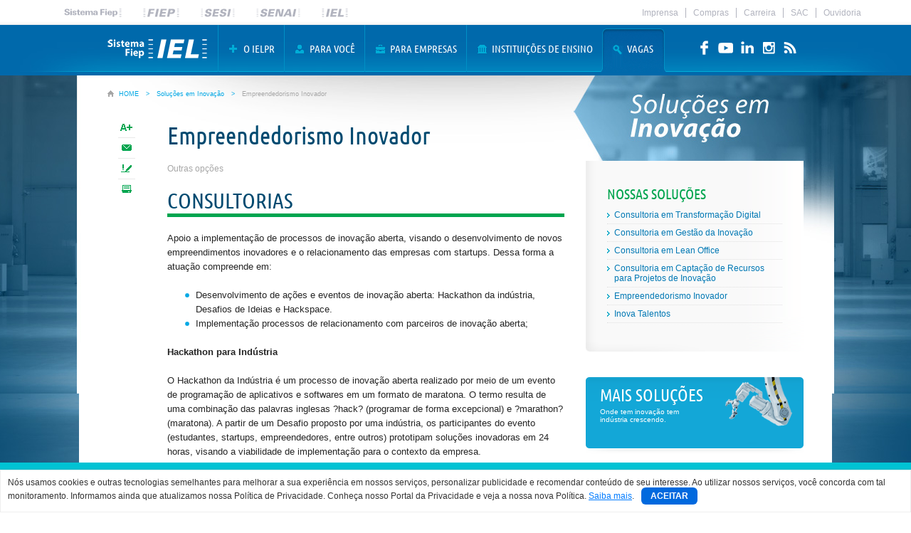

--- FILE ---
content_type: text/html
request_url: https://www.ielpr.org.br/inovacao/incubacao-e-aceleracao-1-27192-316545.shtml
body_size: 15209
content:

<!DOCTYPE html PUBLIC "-//W3C//DTD XHTML 1.0 Transitional//EN" "https://www.w3.org/TR/xhtml1/DTD/xhtml1-transitional.dtd">
<html xmlns="https://www.w3.org/1999/xhtml">

<head>

		<meta http-equiv="Content-Type" content="text/html; charset=iso-8859-1" />
		<meta http-equiv="expires" content="120" />
		<meta http-equiv="Content-Language" content="pt-br" />
		<meta http-equiv="Cache-Control" content="no-store" />
		<meta http-equiv="X-UA-Compatible" content="IE=edge" />
		<meta name="Keywords" content="SENAI, incubadora, incubação" />
		<meta name="Description" content=", " />
			<meta name="robots" content="ALL" />
		<title>Empreendedorismo Inovador - IEL - Soluções em Inovação</title>
		<link rel="shortcut icon" href="https://www.ielpr.org.br/inovacao/favicon.ico" />
		<link rel="stylesheet" type="text/css" href="https://www.ielpr.org.br/inovacao/layout/js/plugins/assets/ui/jquery-ui.accordion.css"/>
		<link rel="stylesheet" type="text/css" href="https://www.ielpr.org.br/inovacao/layout/css/reset.css"/>
		<link rel="stylesheet" type="text/css" href="https://www.ielpr.org.br/inovacao/layout/css/typo.css"/>
		<link rel="stylesheet" type="text/css" href="https://www.ielpr.org.br/inovacao/layout/css/geral.css"/>
		<link rel="stylesheet" type="text/css" href="https://www.ielpr.org.br/inovacao/layout/css/widgets.css"/>
		<link rel="stylesheet" type="text/css" href="https://www.ielpr.org.br/inovacao/header/css/cabecalho.css"/>
		<link rel="stylesheet" type="text/css" href="https://www.ielpr.org.br/inovacao/header/css/topo.css"/>
		<link rel="stylesheet" type="text/css" href="https://www.ielpr.org.br/inovacao/footer/css/base.css"/>
		<link rel="stylesheet" type="text/css" href="https://www.ielpr.org.br/inovacao/footer/css/rodape.css"/>
		<link rel="stylesheet" type="text/css" href="https://www.ielpr.org.br/inovacao/layout/js/plugins/assets/fancybox/css/jquery.fancybox.css"/>
		<link rel="stylesheet" type="text/css" href="https://www.ielpr.org.br/inovacao/layout/js/plugins/assets/fancybox/css/jquery.fancybox-buttons.css"/>
		<link rel="stylesheet" type="text/css" href="https://www.ielpr.org.br/inovacao/layout/js/plugins/assets/fancybox/css/jquery.fancybox-thumbs.css"/>
		<link rel="stylesheet" type="text/css" href="https://www.ielpr.org.br/inovacao/layout/js/plugins/jquery-toastmessage/resources/css/jquery.toastmessage.css"/>
		<link rel="stylesheet" type="text/css" href="https://www.ielpr.org.br/inovacao/layout/css/font-awesome.css"/>
		<link rel="stylesheet" type="text/css" href="https://www.ielpr.org.br/inovacao/layout/css/fontawesome.min.css"/>
		<link rel="stylesheet" type="text/css" href="https://www.ielpr.org.br/inovacao/layout/css/fontawesome-all.min.css"/>
		<link rel="stylesheet" type="text/css" href="https://www.ielpr.org.br/inovacao/layout/css/fa-solid.min.css"/><link rel="stylesheet" type="text/css" href="https://www.ielpr.org.br/inovacao/resources/css/buttons.css">
<link rel="stylesheet" type="text/css" href="https://www.ielpr.org.br/inovacao/resources/css/modal.css">
<link rel="stylesheet" type="text/css" href="https://www.ielpr.org.br/inovacao/resources/css/fiep-modal.css">
<link rel="stylesheet" type="text/css" href="https://www.ielpr.org.br/inovacao/resources/css/main.css"><script type="text/javascript" src="https://www.ielpr.org.br/inovacao/vendor/gsap/TweenMax.min.js"></script><script type="text/javascript" src="https://www.ielpr.org.br/inovacao/vendor/gsap/TimelineMax.min.js"></script><script type="text/javascript" src="https://www.ielpr.org.br/inovacao/resources/js/Utils.js"></script><script type="text/javascript" src="https://www.ielpr.org.br/inovacao/resources/js/Event.js"></script><script type="text/javascript" src="https://www.ielpr.org.br/inovacao/resources/js/Modal.js"></script><script type="text/javascript" src="https://www.ielpr.org.br/inovacao/resources/js/FiepModal.js"></script>
				<link rel="stylesheet" type="text/css" href="https://www.ielpr.org.br/inovacao/layout/css/subsites.css"/>
		<link rel="stylesheet" type="text/css" href="https://www.ielpr.org.br/inovacao/layout/css/custom/inovacaoiel.css"/>
		<script type="text/javascript" src="https://www.ielpr.org.br/inovacao/layout/js/plugins/jquery.js"></script>
		<script type="text/javascript" src="https://www.ielpr.org.br/inovacao/layout/js/plugins/ui/jquery-ui.accordion.js"></script>
		<script type="text/javascript" src="https://www.ielpr.org.br/inovacao/layout/js/plugins/jquery.easing.js"></script>
		<script type="text/javascript" src="https://www.ielpr.org.br/inovacao/layout/js/plugins/jquery.scrollTo.js"></script>
		<script type="text/javascript" src="https://www.ielpr.org.br/inovacao/layout/js/plugins/jquery.animate-colors.js"></script>
		<script type="text/javascript" src="https://www.ielpr.org.br/inovacao/layout/js/plugins/jquery.loadImages.js"></script>
		<script type="text/javascript" src="https://www.ielpr.org.br/inovacao/layout/js/plugins/jquery.mousewheel.js"></script>
		<script type="text/javascript" src="https://www.ielpr.org.br/inovacao/layout/js/plugins/jquery.fancybox.js"></script>
		<script type="text/javascript" src="https://www.ielpr.org.br/inovacao/layout/js/plugins/jquery.fancybox-buttons.js"></script>
		<script type="text/javascript" src="https://www.ielpr.org.br/inovacao/layout/js/plugins/jquery.fancybox-thumbs.js"></script>
		<script type="text/javascript" src="https://www.ielpr.org.br/inovacao/layout/js/plugins/jwplayer.js"></script>
		<script type="text/javascript" src="https://www.ielpr.org.br/inovacao/layout/js/plugins/swfobject.js"></script>
		<script type="text/javascript" src="https://www.ielpr.org.br/inovacao/layout/js/plugins/jquery.pngFix.js"></script>
		<script type="text/javascript" src="https://www.ielpr.org.br/inovacao/layout/js/plugins/jquery-toastmessage/javascript/jquery.toastmessage.js"></script><script type="text/javascript" src="https://www.senaipr.org.br/80anos/barra80anos/include-barra80anosSenai.js"></script>
					<meta property="og:urlX" content="https://www.ielpr.org.br/inovacao/" />
					<meta property="og:type" content="website" /><script type="text/javascript" src="https://www.google.com/recaptcha/api.js?hl=pt-BR" async defer></script>
			<script type="text/javascript">
					
					function showRecaptcha(publicKey, element){						
						setTimeout(function() {
							grecaptcha.render(element, {
								'sitekey': publicKey
							});
						}, 1000);
					}
			 
			</script>
		   
		<script type="text/javascript">
			$(document).ready(function(){
				$(document).pngFix();
			});
		</script>
		
		<script type="text/javascript" src="https://www.ielpr.org.br/inovacao/layout/js/geral.js"></script>
		<script type="text/javascript" src="https://www.ielpr.org.br/inovacao/layout/js/widgets.js"></script>
		<script type="text/javascript" src="https://www.ielpr.org.br/inovacao/layout/js/custom/questionario.js"></script>
	<script type="text/javascript" src="https://www.ielpr.org.br/inovacao/layout/js/custom/inovacaoiel.js"></script>
			<link rel="canonical" href="https://www.ielpr.org.br/inovacao/incubacao-e-aceleracao-1-27192-316545.shtml" />
			
<link rel="stylesheet" type="text/css" href="https://www.ielpr.org.br/inovacao/layout/css/interna.css"/>
<link rel="stylesheet" type="text/css" href="https://www.ielpr.org.br/inovacao/layout/css/conteudo.css"/>
<script type="text/javascript" src="https://www.ielpr.org.br/inovacao/layout/js/conteudo.js"></script>
			<script>(function(w,d,s,l,i){w[l]=w[l]||[];w[l].push({'gtm.start': new Date().getTime(),event:'gtm.js'});var f=d.getElementsByTagName(s)[0],
j=d.createElement(s),dl=l!='dataLayer'?'&l='+l:'';j.async=true;j.src='https://www.googletagmanager.com/gtm.js?id='+i+dl;f.parentNode.insertBefore(j,f);})(window,document,'script','dataLayer','GTM-WRCQ52L');</script>

			
<script type="text/javascript" src="https://www.ielpr.org.br/inovacao/layout/js/plugins/entourage.min.js"></script><script></script>
</head>        
<body id="conteudo_316545" class="componente_livre_more site_2132 site_inovacaoiel sti_solucoes siteNivel_1 subsite interna institucional group_41793">
   	<!-- Google Tag Manager -->
   	<!-- <noscript>XXXXXXXXXXXXXXXXXXXXXXXXXXXXXXXXXXXXXXXXXXXXXXXXXXXXXXXXXXXXXXXXXXXXXXXXXXXXXXXXXXXXXXXXXXXXXXXXXXXXXXXXXXX;visibility:hidden"></iframe></noscript>
   	<script>(function(w,d,s,l,i){w[l]=w[l]||[];w[l].push({'gtm.start':
   	new Date().getTime(),event:'gtm.js'});var f=d.getElementsByTagName(s)[0],
   	j=d.createElement(s),dl=l!='dataLayer'?'&amp;l='+l:'';j.async=true;j.src=
   	'//www.googletagmanager.com/gtm.js?id='+i+dl;f.parentNode.insertBefore(j,f);
   	})(window,document,'script','dataLayer','GTM-MJ8FJS');</script> -->
   	<!-- End Google Tag Manager -->
   	
   		<noscript>XXXXXXXXXXXXXXXXXXXXXXXXXXXXXXXXXXXXXXXXXXXXXXXXXXXXXXXXXXXXXXXXXXXXXXXXXXXXXXXXXXXXXXXXXXXXXXXXXXXXXXXXXXXXXX;visibility:hidden"></iframe></noscript>
   
   		
   		<!-- Facebook Pixel Code -->
   		<script>
   		!function(f,b,e,v,n,t,s)
   		{if(f.fbq)return;n=f.fbq=function(){n.callMethod?
   		n.callMethod.apply(n,arguments):n.queue.push(arguments)};
   		if(!f._fbq)f._fbq=n;n.push=n;n.loaded=!0;n.version='2.0';
   		n.queue=[];t=b.createElement(e);t.async=!0;
   		t.src=v;s=b.getElementsByTagName(e)[0];
   		s.parentNode.insertBefore(t,s)}(window, document,'script',
   		'https://connect.facebook.net/en_US/fbevents.js');
   		fbq('init', '814770126065522');
   		fbq('track', 'PageView');
   		</script>
   		<noscript><img height="1" width="1" style="display:none"
   		src="https://www.facebook.com/tr?id=814770126065522&ev=PageView&noscript=1"
   		/></noscript>
   		<!-- End Facebook Pixel Code -->
   	
   <div class="nivel1" id="corpo">
      <div class="nivel2">
         <div class="nivel3">
                        	<!-- <div class="nivel1" id="cabecalho">
                    <div class="nivel2">
                        <div class="nivel3">
							<ul class="casas">
								<li><a href="http://www.sistemafiep.org.br/">SISTEMA FIEP</a></li>
								<li><a href="http://www.fiepr.org.br/">FIEP</a></li>
								<li><a href="http://www.sesipr.org.br/">SESI</a></li>
								<li><a href="http://www.senaipr.org.br/">SENAI</a></li>
								<li class="selected ultimo"><a href="http://www.ielpr.org.br/">IEL</a></li>
							</ul>
							
							<ul class="contatos">
								<li><a href="http://www.agenciafiep.com.br/">Imprensa</a></li>
								<li><a href="https://portaldecompras.sistemafiep.org.br/">Licita&#231;&#245;es (Novo)</a></li>
								<li><a href="http://www.fiepr.org.br/licitacao/html/">Licita&#231;&#245;es</a></li>
								<li><a href="http://carreiras.sistemafiep.org.br/">Carreiras</a></li>
								<li class="ultimo"><a href="https://www.ielpr.org.br/Research40757content466798.shtml">SAC</a></li>
							</ul>
						</div>
                    </div>
                </div> -->
				<script src="https://www.sistemafiep.org.br/componentes-sistemicos/barra-sistemica.js" charset="utf-8"></script>
            <div class="nivel1" id="topo">
               <div class="nivel2">
                  <div class="nivel3">
                     <div class="nivel1 coluna" id="coluna1">
                        <div class="nivel2">
                           <div class="nivel3">
                              <span class="icon-menu-principal-home"></span><ul class="widget widget_menuPrincipal interna" id="componente_29138">
   <li class="logo primeiro item0 "><span><a style="background-image: url(https://www.ielpr.org.br/dbimages/iel-fundo-negativo_250037_img.png);" target="_self" href="http://www.ielpr.org.br/"><span>Logo</span></a></span></li>
   <li class="padrao item1 "><span><a style="background-image: url(https://www.ielpr.org.br/dbimages/mais-o-sesi-pr_144546.img);" target="_self" href="http://www.ielpr.org.br/o-iel/"><span>O IELPR</span><span class="pin"></span></a><ul class="sub_padrao">
            <li class="coluna1 primeiro item0 "><span><a target="_self" href=""><span>COLUNA 1</span><span class="pin"></span></a><ul class="sub_coluna1">
                     <li class="titulo primeiro item0 "><span><a target="_self" href="http://www.ielpr.org.br/o-iel/conheca/"><span>CONHEÇA</span></a></span></li>
                     <li class=" item1 "><span><a target="_self" href="http://www.ielpr.org.br/o-iel/conheca/FreeComponent20802content169724.shtml"><span>História</span></a></span></li>
                     <li class=" item2 "><span><a target="_self" href="http://www.ielpr.org.br/o-iel/conheca/FreeComponent20802content169721.shtml"><span>Quem foi Euvaldo Lodi?</span></a></span></li>
                     <li class=" item3 "><span><a target="_self" href="http://www.ielpr.org.br/o-iel/conheca/FreeComponent20802content175862.shtml"><span>Equipe Executiva</span></a></span></li>
                     <li class=" item4 "><span><a target="_self" href="https://www.sistemafiep.org.br/privacidade-de-dados-pessoais/"><span>Privacidade de Dados Pessoais</span></a></span></li>
                     <li class=" ultimo item5 "><span><a target="_self" href="http://www.centrodeeventosfiep.com.br/"><span>Centro de Eventos (Locação de Espaços)</span></a></span></li>
                  </ul></span></li>
            <li class="coluna2 item1 "><span><a target="_self" href=""><span>COLUNA 2</span><span class="pin"></span></a><ul class="sub_coluna2">
                     <li class="titulo primeiro item0 "><span><a target="_self" href="http://webp.ielpr.org.br:8080/webp/tools/pagingInterceptor.jsp?componentPid=9521&amp;pageNumber=1"><span>ENTRE EM CONTATO</span></a></span></li>
                     <li class=" item1 "><span><a target="_self" href="http://webp.ielpr.org.br:8080/webp/tools/pagingInterceptor.jsp?componentPid=9521&amp;pageNumber=1"><span>Unidades</span></a></span></li>
                     <li class=" ultimo item2 "><span><a target="_self" href="https://www.ielpr.org.br/Research40757content466798.shtml"><span>Entre em contato</span></a></span></li>
                  </ul></span></li>
            <li class="coluna3 item2 "><span><a target="_self" href=""><span>COLUNA 3</span><span class="pin"></span></a><ul class="sub_coluna3">
                     <li class="titulo primeiro item0 "><span><a target="_self" href=""><span>ACOMPANHE</span></a></span></li>
                     <li class=" item1 "><span><a target="_self" href="http://www.agenciafiep.com.br/"><span>Imprensa</span></a></span></li>
                     <li class=" item2 "><span><a target="_self" href="http://webp.sesipr.org.br:8080/webp/tools/pagingInterceptor.jsp?componentPid=20910&amp;pageNumber=1"><span>Publicações</span></a></span></li>
                     <li class=" item3 "><span><a target="_self" href="https://www.youtube.com/user/CanaldaIndustriaPR"><span>Canal da Indústria</span></a></span></li>
                     <li class="variacao3 item4 "><span><a target="_self" href=""><span>Mídias Sociais</span></a></span></li>
                     <li class="variacao1 item5 "><span><a target="_self" href="https://www.facebook.com/IELPR"><span>Facebook</span></a></span></li>
                     <li class="variacao1 item6 "><span><a target="_self" href="https://www.twitter.com/IELPR"><span>Twitter</span></a></span></li>
                     <li class="variacao1 ultimo item7 "><span><a target="_self" href="https://www.youtube.com/user/CanaldaIndustriaPR"><span>Youtube</span></a></span></li>
                  </ul></span></li>
            <li class="coluna4 ultimo item3 "><span><a target="_self" href=""><span>COLUNA 4</span><span class="pin"></span></a><ul class="sub_coluna4">
                     <li class="banner semTitulo primeiro item0 "><span><a style="background-image: url(https://www.ielpr.org.br/dbimages/destaque-agenciadenoticias_144547.img);" target="_self" href="http://www.agenciafiep.com.br/"><span>Agência de Notícias</span></a></span></li>
                     <li class="banner item1 "><span><a style="background-image: url(https://www.ielpr.org.br/dbimages/box-destaque-facebook_144548.img);" target="_self" href="http://www.facebook.com/ielpr"><span>Curta nossa página</span></a></span></li>
                     <li class="banner ultimo item2 "><span><a style="background-image: url(https://www.ielpr.org.br/dbimages/destaque-menu-canal-da-industria_144549.img);" target="_self" href="http://www.facebook.com/ielpr"><span>Canal da Indústria</span></a></span></li>
                  </ul></span></li>
         </ul></span></li>
   <li class="padrao item2 "><span><a style="background-image: url(https://www.ielpr.org.br/dbimages/para-voce_144561.img);" target="_self" href="https://www.ielpr.org.br/para-voce/"><span>PARA VOCÊ</span><span class="pin"></span></a><ul class="sub_padrao">
            <li class="coluna3 primeiro item0 "><span><a target="_self" href=""><span>COLUNA 2</span><span class="pin"></span></a><ul class="sub_coluna3">
                     <li class="titulo primeiro item0 "><span><a target="_self" href="https://www.ielpr.org.br/para-voce/"><span>ESTÁGIO</span></a></span></li>
                     <li class=" item1 "><span><a target="_self" href="https://talento.ielpr.com.br/oportunidades"><span>Vagas de Estágio</span></a></span></li>
                     <li class=" item2 "><span><a target="_self" href="https://portaltalento.ielpr.com.br/logincandidato.aspx"><span>Cadastre seu currículo</span></a></span></li>
                     <li class=" ultimo item3 "><span><a target="_self" href="https://talento.ielpr.com.br/programas"><span>Programas de recrutamento</span></a></span></li>
                  </ul></span></li>
            <li class="coluna4 ultimo item1 "><span><a target="_self" href=""><span>COLUNA 4</span></a></span></li>
         </ul></span></li>
   <li class="padrao item3 "><span><a style="background-image: url(https://www.ielpr.org.br/dbimages/para-empresas_144582.img);" target="_self" href="https://www.ielpr.org.br/para-empresas/"><span>PARA EMPRESAS</span><span class="pin"></span></a><ul class="sub_padrao">
            <li class="coluna1 primeiro item0 "><span><a target="_self" href=""><span>COLUNA 1</span><span class="pin"></span></a><ul class="sub_coluna1">
                     <li class="titulo primeiro item0 "><span><a target="_self" href="https://www.ielpr.org.br/para-empresas/talento/"><span>SOLUÇÕES DE EMPREGABILIDADE</span></a></span></li>
                     <li class=" item1 "><span><a target="_self" href="https://www.ielpr.org.br/para-empresas/talento/#secao-depoimentos"><span>Programas de Trainee</span></a></span></li>
                     <li class=" item2 "><span><a target="_self" href="https://www.ielpr.org.br/para-empresas/talento/#secao-depoimentos"><span>Contratações Internacionais</span></a></span></li>
                     <li class=" item3 "><span><a target="_self" href="https://www.ielpr.org.br/para-empresas/talento/#secao-depoimentos"><span>Análise Comportamental</span></a></span></li>
                     <li class=" item4 "><span><a target="_self" href="https://www.ielpr.org.br/para-empresas/talento/#secao-depoimentos"><span>Recrutamento e Seleção</span></a></span></li>
                     <li class=" item5 "><span><a target="_self" href="https://www.ielpr.org.br/para-empresas/talento/#secao-depoimentos"><span>Gestão de Contratos</span></a></span></li>
                     <li class=" ultimo item6 "><span><a target="_self" href="https://www.ielpr.org.br/para-empresas/talento/#secao-depoimentos"><span>Programas de Desenvolvimento</span></a></span></li>
                  </ul></span></li>
            <li class="coluna1 item1 "><span><a target="_self" href=""><span>COLUNA 2</span><span class="pin"></span></a><ul class="sub_coluna1">
                     <li class="titulo primeiro ultimo item0 "><span><a target="_self" href="https://www.ielpr.org.br/para-empresas/academia-de-talentos/"><span>ACADEMIA DE TALENTOS</span></a></span></li>
                  </ul></span></li>
            <li class="coluna3 item2 "><span><a target="_self" href=""><span>COLUNA 3</span><span class="pin"></span></a><ul class="sub_coluna3">
                     <li class="banner semTitulo primeiro ultimo item0 "><span><a style="background-image: url(https://www.ielpr.org.br/dbimages/thumb-premio-iel-198x87-1_287528_img.png);" target="_self" href="https://www.ielpr.org.br/premioieltalento/"><span>Prêmio IEL de Talentos</span></a></span></li>
                  </ul></span></li>
            <li class="coluna4 ultimo item3 "><span><a target="_self" href=""><span>COLUNA 4</span></a></span></li>
         </ul></span></li>
   <li class="padrao antesCursosServicos item4 "><span><a style="background-image: url(https://www.ielpr.org.br/dbimages/instituicoes-de-ensino_144592.img);" target="_self" href="http://www.ielpr.org.br/FreeComponent506content171667.shtml"><span>INSTITUIÇÕES DE ENSINO</span></a></span></li>
   <li class="padrao cursosServicos ultimo item5 "><span><a style="background-image: url(https://www.ielpr.org.br/dbimages/produtoseservicos_144593.img);" target="_self" href="https://talento.ielpr.com.br/"><span>VAGAS</span></a></span></li>
</ul>
                              <div class="widget widget_menuMidiasSociais" id="componente_29139">
   <div class="topo"><a href="https://web.sistemafiep.org.br/webp/tools/pagingInterceptor.jsp?componentPid=28259&amp;pageNumber=1" class="linkTodos">Todos</a></div>
   <div class="meio">
      <ul class="itens"><li class="item item1 primeiro " style="background:url(https://www.ielpr.org.br/uploadAddress/ico_facebook_01[48500][59038].png);">
         <div class="midia"></div>
         <div class="texto">
            <h4><a href="http://www.facebook.com/ielpr#ms1_iel" target="_blank"><span class="dataPublicacao">20/11/2014</span><span class="titulo">Facebook</span></a>
            </h4>
         </div></li><li class="item item2 quebra2 " style="background:url(https://www.ielpr.org.br/uploadAddress/ico_youtube_01[48498][59041].png);">
         <div class="midia"></div>
         <div class="texto">
            <h4><a href="https://www.youtube.com/user/CanaldaIndustriaPR#ms3_iel" target="_blank"><span class="dataPublicacao">20/11/2014</span><span class="titulo">Youtube</span></a>
            </h4>
         </div></li><li class="item item3 quebra3 " style="background:url(https://www.ielpr.org.br/uploadAddress/ico_linkedin_01[59044].png);">
         <div class="midia"></div>
         <div class="texto">
            <h4><a href="https://www.linkedin.com/company/ielpr/" target="_blank"><span class="dataPublicacao">20/11/2014</span><span class="titulo">Linkedin</span></a>
            </h4>
         </div></li><li class="item item4 quebra2 quebra4 " style="background:url(https://www.ielpr.org.br/uploadAddress/ico_instagram_01[59045].png);">
         <div class="midia"></div>
         <div class="texto">
            <h4><a href="https://www.instagram.com/ielpr" target="_blank"><span class="dataPublicacao">20/11/2014</span><span class="titulo">Instagram</span></a>
            </h4>
         </div></li><li class="item item5 quebra5 ultimo " style="background:url(https://www.ielpr.org.br/uploadAddress/ico_rss_01[48497][59043].png);">
         <div class="midia"></div>
         <div class="texto">
            <h4><a href="http://webp.fiepr.org.br:8080/webp/tools/rss.jsp?templateSite=20" target="_blank"><span class="dataPublicacao">20/11/2014</span><span class="titulo">RSS</span></a>
            </h4>
         </div></li>
      </ul>
   </div>
   <div class="base"><a href="https://web.sistemafiep.org.br/webp/tools/pagingInterceptor.jsp?componentPid=29139&amp;pageNumber=1" class="linkTodos">Todos</a></div>
</div>
                           </div>
                        </div>
                     </div>
                  </div>
               </div>
            </div>
            <div class="nivel1" id="meio">
               <div class="nivel2">
                  <div class="nivel3">
                     <div class="overflow">
                        <div class="nivel1 coluna" id="coluna6">
                           <div class="nivel2">
                              <div class="nivel3">
                                 <ul id="caminhoDePao">
                                    <li class="primeiro"><a href="https://www.ielpr.org.br/"><span>HOME</span></a></li>
                                    <li class="separador">&gt;</li>
                                    <li><a href="https://www.ielpr.org.br/inovacao/"><span>Soluções em Inovação</span></a></li>
                                    <li class="separador">&gt;</li>
                                    <li class="ultimo"><span>Empreendedorismo Inovador</span></li>
                                 </ul>
                                 <div id="funcoesInterna">
                                    <ul class="primeiro">
                                       <li class="tamanhoTexto"><img src="layout/img/elem/ico_tamanho_01.gif" alt="" title=""> Tamanho do texto <img src="layout/img/elem/ico_tamanhoMenos_01.gif" alt="" title="" class="tamanhoMenos"><img src="layout/img/elem/ico_tamanhoMais_01.gif" alt="" title="" class="tamanhoMais"></li><li class="enviarEmail"  onclick="showRecaptcha('6LcXiUIUAAAAAGmMap3RPk9hE_ChZgAHDiKL9lD6','recaptcha_div_amigo');"><a href="javascript:void(0)" id="linkEnviarEmail"><img src="layout/img/elem/ico_enviar_01.gif" alt="" title="" /> Enviar
                                       por e-mail</a></li><li class="comunicarErro"  onclick="showRecaptcha('6LcXiUIUAAAAAGmMap3RPk9hE_ChZgAHDiKL9lD6','recaptcha_div_erro');"><a href="javascript:void(0)" id="linkComunicarErro"><img src="layout/img/elem/ico_erro_01.gif" alt="" title="" /> Comunicar
                                       erro</a></li><li class="comentar"  onclick="showRecaptcha('6LcXiUIUAAAAAGmMap3RPk9hE_ChZgAHDiKL9lD6','recaptcha_div_comentarios');"><img src="layout/img/elem/ico_comentar_01.gif" alt="" title="" /> Comentar</li>
                                       <li class="imprimir"><a href="javascript:void(0)" id="linkImprimir" title=""><img src="layout/img/elem/ico_imprimir_01.gif" alt="" title="" />
                                          Imprimir</a>
                                       </li>
                                    </ul>
                                 </div>
                                 <div id="enviarEmail">
                                    <h2>Envie para seus amigos</h2>
                                    <form name="formEnviarEmail" id="formEnviarEmail" method="POST" action="https://web.sistemafiep.org.br/webp/tools/newsEmail.jsp"><input type="hidden" name="pid" value="316545"><input type="hidden" name="action" value=""><input type="hidden" name="fileMore" value="https://www.ielpr.org.br/inovacao/FreeComponent27192content316545.shtml"><input type="hidden" name="urlPage" id="urlPage"><script> document.getElementById("urlPage").value = location; </script><input type="hidden" name="returnType" id="returnType" value="json"><input type="hidden" name="captcha" id="captcha" value="true"><div class="mensagemValidacao">
                                          <h3>Verifique os campos abaixo!</h3>
                                       </div>
                                       <fieldset><label for="yourName"><strong>Seu nome</strong> (obrigatório)
                                             					</label><input type="text" name="yourName" class="validate[required] inputText"><br><label for="yourEmail"><strong>Seu e-mail</strong> (obrigatório)
                                             					</label><input type="text" name="yourEmail" class="validate[required,email] inputText"><br><label for="targetName"><strong>Enviar para</strong> (obrigatório)
                                             					</label><input type="text" name="targetName" class="validate[required] inputText"><br><label for="targetEmail"><strong>E-mail</strong> (obrigatório)
                                             					</label><input type="text" name="targetEmail" class="validate[required,email] inputText"><br><label for="comment"><strong>Comentário para seu amigo</strong> (limitado em 600 caracteres)
                                             					</label><textarea name="comment" class="validate[required] inputText mensagem"></textarea><br><div id="recaptcha_div_amigo"></div>
                                          <div class="botao"><input type="submit" name="btnEnviar" value="Enviar" class="bt_padrao"></div>
                                       </fieldset>
                                    </form>
                                 </div>
                                 <div id="comunicarErro">
                                    <h2>Comunicar Erro</h2>
                                    <form name="formComunicarErro" id="formComunicarErro" method="POST" action="https://web.sistemafiep.org.br/webp/tools/comunicarErroEmail.jsp"><input type="hidden" name="pid" value="316545"><input type="hidden" name="action" value=""><input type="hidden" name="fileMore" value="https://www.ielpr.org.br/inovacao/FreeComponent27192content316545.shtml"><input type="hidden" name="fileMoreErrorSender" value="https://www.ielpr.org.br/inovacao/FreeComponent27192content316545.shtml"><input type="hidden" name="urlPage" id="urlPage"><script> document.getElementById("urlPage").value = location; </script><input type="hidden" name="returnType" id="returnType" value="json"><input type="hidden" name="captcha" id="captcha" value="true"><div class="mensagemValidacao">
                                          <h3>Verifique os campos abaixo!</h3>
                                       </div>
                                       <fieldset><label for="yourName"><strong>Nome</strong> (obrigatório)
                                             					</label><input type="text" name="yourName" class="validate[required] inputText"><br><label for="yourEmail"><strong>E-mail</strong> (obrigatório)
                                             					</label><input type="text" name="yourEmail" class="validate[required,email] inputText"><br><label for="comment"><strong>Mensagem</strong> (limitado em 600 caracteres)
                                             					</label><textarea name="mensagemErro" class="validate[required] inputText mensagem"></textarea><br><div id="recaptcha_div_erro"></div>
                                          <div class="botao"><input type="submit" name="btnEnviar" value="Enviar" class="bt_padrao"></div>
                                       </fieldset>
                                    </form>
                                 </div>
                                 <div class="container">
                                    <div class="conteudo"><span class="dataPublicacao">12/05/2016 - Atualizado em 19/04/2018</span><h1 class="titulo">Empreendedorismo Inovador</h1>
                                       <div id="funcoesCurtirTopo">
                                          			<!-- AddThis Button BEGIN -->
                                          			<div class="addthis_toolbox addthis_default_style">
                                          				<a class="addthis_button_linkedin_counter"></a>
                                          				<a class="addthis_button_facebook_like" fb:like:layout="button_count"></a>
                                          				<a class="addthis_button_tweet"></a>
                                          				<a class="addthis_button_yammer"></a>
                                          				<!--a class="addthis_button_google_plusone" g:plusone:size="medium"></a-->
                                          				<a href="//www.addthis.com/bookmark.php?v=250&amp;amp;pubid=ra-4ede0d6f390dd460" class="addthis_button_compact">Outras
                                          op&ccedil;&otilde;es</a>
                                          			</div>
                                          			<script type="text/javascript" src="//s7.addthis.com/js/250/addthis_widget.js#pubid=ra-4ede0d6f390dd460"></script>
                                          			<!-- AddThis Button END -->
                                          			
                                          <div class="clear"></div>
                                       </div>
                                       <div id="funcoesCurtir">
                                          			<!-- AddThis Button BEGIN -->
                                          			<div class="addthis_toolbox addthis_default_style">
                                          				<a class="addthis_button_linkedin_counter"></a>
                                          				<a class="addthis_button_facebook_like" fb:like:layout="button_count"></a>
                                          				<a class="addthis_button_tweet"></a>
                                          				<a class="addthis_button_yammer"></a>
                                          				<!--a class="addthis_button_google_plusone" g:plusone:size="medium"></a-->
                                          				<a href="//www.addthis.com/bookmark.php?v=250&amp;amp;pubid=ra-4ede0d6f390dd460" class="addthis_button_compact">Outras
                                          op&ccedil;&otilde;es</a>
                                          			</div>
                                          			<script type="text/javascript" src="//s7.addthis.com/js/250/addthis_widget.js#pubid=ra-4ede0d6f390dd460"></script>
                                          			<!-- AddThis Button END -->
                                          			
                                          <div class="clear"></div>
                                       </div>
                                       <div class="midia"></div>
                                       <div class="corpo"><h2 class="h2_descricaoCurso descricaoCursoSobreOCurso" style="border-bottom: #00a54f 5px solid;">CONSULTORIAS</h2>
                                          <p>Apoio a implementação de processos de inovação aberta, visando o desenvolvimento de novos empreendimentos inovadores e
                                          o relacionamento das empresas com startups. Dessa forma a atuação compreende em:</p>
                                          <ul>
                                          <li>Desenvolvimento de ações e eventos de inovação aberta: Hackathon da indústria, Desafios de Ideias e Hackspace.</li>
                                          <li>Implementação processos de relacionamento com parceiros de inovação aberta;</li>
                                          </ul>
                                          <p><b>Hackathon para Indústria</b></p>
                                          <p>O Hackathon da Indústria é um processo de inovação aberta realizado por meio de um evento de programação de aplicativos
                                          e softwares em um formato de maratona. O termo resulta de uma combinação das palavras inglesas ?hack? (programar de forma
                                          excepcional) e ?marathon? (maratona). A partir de um Desafio proposto por uma indústria, os participantes do evento (estudantes,
                                          startups, empreendedores, entre outros) prototipam soluções inovadoras em 24 horas, visando a viabilidade de implementação
                                          para o contexto da empresa.</p>
                                          <p><b>Relacionamento de Empresas com Startups</b></p>
                                          <p>Implementação e estruturação de uma Chamada para startups visando o desenvolvimento de projetos de inovação em parceria.
                                          Dessa forma, por meio do mapeamento de competências tecnológicas e de negócios são delimitados as melhores startups para solucionar
                                          o desafio tecnológico proposto pela empresa. Além disso, a empresa recebe o apoio e assessoria do IEL no estabelecimento de
                                          acordos comerciais e na avaliação de investimento necessário para o desenvolvimento do projeto.</p>
                                       </div>
                                       <div class="clear"></div>
                                    </div>
                                 </div>
                              </div>
                           </div>
                        </div>
                        <div class="nivel1 coluna" id="coluna7">
                           <div class="nivel2">
                              <div class="nivel3">
                                 <div class="widget widget_menuLateral" id="componente_27193">
   <ul class="nivel1">
      <li class="grupo composto esquerdo"><a href="javascript:void(0);" class="nomeGrupo"><span>Sobre os Cursos Técnicos</span></a><a href="http://www.ielpr.org.br/inovacao/" class="linkGrupo"><span>Nossas Soluções</span></a><ul class="submenu">
         <li class="primeiro item1 "><a href="https://www.senaipr.org.br/tecnologiaeinovacao/gestaodainovacao/transformacao-digital--1-36014-419603.shtml"><span>Consultoria em Transformação Digital</span></a></li>
         <li class="item2 "><a href="https://www.senaipr.org.br/tecnologiaeinovacao/gestaodainovacao/gestao-da-inovacao-1-36014-419598.shtml"><span>Consultoria em Gestão da Inovação</span></a></li>
         <li class="item3 "><a href="https://www.senaipr.org.br/tecnologiaeinovacao/produtividadeeficiencia/consultoria-em-lean-office-1-35989-419519.shtml"><span>Consultoria em Lean Office</span></a></li>
         <li class="item4 "><a href="https://www.senaipr.org.br/tecnologiaeinovacao/gestaodainovacao/captacao-de-recursos-para-inovacao-1-36014-419612.shtml"><span>Consultoria em Captação de Recursos para Projetos de Inovação</span></a></li>
         <li class="item5 "><a href="http://www.ielpr.org.br/inovacao/incubacao-e-aceleracao-1-27192-316545.shtml"><span>Empreendedorismo Inovador</span></a></li>
         <li class="ultimo item6 "><a href="http://www.ielpr.org.br/inovatalentos/"><span>Inova Talentos</span></a></li></ul>
      </li>
   </ul>
</div>
                                 <div class="widget widget_boxPequeno textoBranco largura1" id="componente_27201">
   <div class="topo"><a href="https://web.sistemafiep.org.br/webp/tools/pagingInterceptor.jsp?componentPid=27201&amp;pageNumber=1" class="linkTodos">Todos</a></div>
   <div class="meio">
      <ul class="itens"><li class="item item1 primeiro ultimo " style="background:url(https://www.ielpr.org.br/inovacao/uploadAddress/box-braco[62548].png);">
         <div class="midia"></div>
         <div class="texto">
            <h4><a href="https://www.senaipr.org.br/tecnologiaeinovacao/" target="_blank"><span class="dataPublicacao">18/08/2014</span><span class="titulo">MAIS SOLUÇÕES</span><span class="gravata">Onde tem inovação tem indústria crescendo.</span></a>
            </h4>
         </div></li>
      </ul>
   </div>
   <div class="base"><a href="https://web.sistemafiep.org.br/webp/tools/pagingInterceptor.jsp?componentPid=27201&amp;pageNumber=1" class="linkTodos">Todos</a></div>
</div>
                              </div>
                           </div>
                        </div>
                        <div class="clear"></div>
                     </div>
                  </div>
               </div>
            </div>
            <div class="nivel1" id="base">
               <div class="nivel2">
                  <div class="nivel3"></div>
               </div>
            </div>
                        	<!-- <div class="nivel1" id="rodape">
                    <div class="nivel2">
                        <div class="nivel3">
							
							<a href="http://www.ielpr.org.br/" class="logo"><img src="footer/img/elem/logo_01.png" alt="IEL" title="IEL" /></a>

							<address>IEL &nbsp; Instituto Euvaldo Lodi (Paran&#225;) &nbsp; Direitos Reservados<br />AV. COMENDADOR FRANCO, 1341 JARDIM BOT&#194;NICO 80215-090 CURITIBA PR &nbsp; <!-/-  &nbsp; 0800 648 0088 -/-></address>
							
							<ul class="redes">
								<li><a class="facebook" href="http://www.facebook.com/ielpr">Facebook</a></li>
								<li><a class="twitter" href="http://twitter.com/#!/IELPR">Twitter</a></li>
								<li><a class="youtube" href="http://www.youtube.com/sistemafiep">Youtube</a></li>
								<li class="ultimo"><a class="rss" href="http://webp.fiepr.org.br:8080/webp/tools/rss.jsp?templateSite=64">RSS</a></li>
							</ul>

							<div class="linksTopo">

								<ul class="casas">
									<li><a href="http://www.sistemafiep.org.br/">SISTEMA FIEP</a></li>
									<li><a href="http://www.fiepr.org.br/">FIEP</a></li>
									<li><a href="http://www.sesipr.org.br/">SESI</a></li>
									<li><a href="http://www.senaipr.org.br/">SENAI</a></li>
									<li class="selected ultimo"><a href="http://www.ielpr.org.br/">IEL</a></li>
								</ul>
								
								<ul class="contatos">
									<li><a href="http://www.agenciafiep.com.br/">Imprensa</a></li>
									<li><a href="https://portaldecompras.sistemafiep.org.br/" target="_blank">Licita&#231;&#245;es (Novo)</a></li>
									<li><a href="http://www.fiepr.org.br/licitacao/html/">Licita&#231;&#245;es</a></li>
									<li><a href="http://sistemafiep.randstad.com.br">Trabalhe conosco</a></li>
									<li class="ultimo"><a href="https://www.ielpr.org.br/Research40757content466798.shtml">SAC</a></li>
								</ul>
							</div>
                        </div>
                    </div>
                </div>
<script type="text/javascript">
$(document).ready(function(){
	var $widget = $('.widget_menuMidiasSociais').clone();

	if( $widget ){
		$('#rodape .redes').replaceWith($widget);
	}
});
</script> -->
<script src="https://www.sistemafiep.org.br/componentes-sistemicos/rodape-sistemico.js" charset="utf-8"></script><style>
		  .cookiealert{position:fixed;bottom:0;left:0;width:100%;margin:0!important;z-index:99999999;opacity:0;border-radius:0;transform:translateY(100%);transition:all .5s ease-out;color:#ecf0f1;box-shadow: 0 2px 4px 0 rgba(0,0,0,0.4);border: solid 1px #eeeeee;background-color:#fff;font-family:opensans,helvetica,arial,sans-serif;font-size:12px;color: #333;box-sizing: border-box;}.cookiealert.show{opacity:1;transform:translateY(0);transition-delay:50ms}.cookiealert a{text-decoration:underline;color: #007bff;font-family: Arial, Helvetica, sans-serif;}.cookiealert .acceptcookies{margin-left:10px;vertical-align:baseline;background-color:#0069de;padding: 5px 13px;font-size: 12px;font-weight: bold;color: #fff;border: 0;cursor: pointer;    border-radius: 6px;}.cookiealert.alert{padding:10px!important}.modal{font-family:-apple-system,BlinkMacSystemFont,avenir next,avenir,helvetica neue,helvetica,ubuntu,roboto,noto,segoe ui,arial,sans-serif}.modal__cookies_overlay{position:fixed;top:0;left:0;right:0;bottom:0;background:rgba(0,0,0,.6);display:flex;justify-content:center;align-items:center;z-index: 99999}.modal__cookies_container{background-color:#fff;padding:30px;max-width:500px;max-height:100vh;border-radius:4px;overflow-y:auto;box-sizing:border-box}.modal__cookies_header{display:flex;justify-content:space-between;align-items:center}.modal__cookies_title{margin-top:0;margin-bottom:0;font-weight:600;font-size:1.25rem;line-height:1.25;color:#0062cc;box-sizing:border-box;font-family: sans-serif;}.modal__cookies_close{background:0 0;border:0;cursor:pointer;outline:0!important}.modal__cookies_header .modal__cookies_close:before{content:"\2715"}.modal__cookies_content{margin-top:2rem;margin-bottom:2rem;line-height:1.5;color:rgba(0,0,0,.8)}.modal__cookies_btn{font-size:.875rem;padding-left:1rem;padding-right:1rem;padding-top:.5rem;padding-bottom:.5rem;background-color:#0069de;color:#fff;font-weight:bold;border-radius:6px;border-style:none;border-width:0;cursor:pointer;-webkit-appearance:button;text-transform:none;overflow:visible;line-height:1.15;margin:0;will-change:transform;-moz-osx-font-smoothing:grayscale;-webkit-backface-visibility:hidden;backface-visibility:hidden;-webkit-transform:translateZ(0);transform:translateZ(0);transition:-webkit-transform .25s ease-out;transition:transform .25s ease-out;transition:transform .25s ease-out,-webkit-transform .25s ease-out}.modal__cookies_footer{background-color:#FFFFFF;}.modal__cookies_btn:focus,.modal__cookies_btn:hover{-webkit-transform:scale(1.05);transform:scale(1.05)}.modal__cookies_btn-primary{background-color:#00449e;color:#fff}@keyframes mmfadeIn{from{opacity:0}to{opacity:1}}@keyframes mmfadeOut{from{opacity:1}to{opacity:0}}@keyframes mmslideIn{from{transform:translateY(15%)}to{transform:translateY(0)}}@keyframes mmslideOut{from{transform:translateY(0)}to{transform:translateY(-10%)}}.micromodal-slide{display:none}.micromodal-slide.is-open{display:block}.micromodal-slide[aria-hidden=false] .modal__cookies_overlay{animation:mmfadeIn .3s cubic-bezier(0,0,.2,1)}.micromodal-slide[aria-hidden=false] .modal__cookies_container{animation:mmslideIn .3s cubic-bezier(0,0,.2,1)}.micromodal-slide[aria-hidden=true] .modal__cookies_overlay{animation:mmfadeOut .3s cubic-bezier(0,0,.2,1)}.micromodal-slide[aria-hidden=true] .modal__cookies_container{animation:mmslideOut .3s cubic-bezier(0,0,.2,1)}.micromodal-slide .modal__cookies_container,.micromodal-slide .modal__cookies_overlay{will-change:transform}
			</style><div class="alert text-center cookiealert" role="alert">Nós usamos cookies e outras tecnologias semelhantes para melhorar a sua experiência em nossos serviços, personalizar publicidade
               e recomendar conteúdo de seu interesse. Ao utilizar nossos serviços, você concorda com tal monitoramento. Informamos ainda
               que atualizamos nossa Política de Privacidade. Conheça nosso Portal da Privacidade e veja a nossa nova Política.&nbsp;<a href="http://www.ielpr.org.br/politica-de-privacidade/" target="_blank">Saiba mais</a>.<button type="button" class="btn btn-sm acceptcookies" aria-label="Close">
                  					Aceitar
                  				</button></div>
            <div class="modal micromodal-slide" id="modal" aria-hidden="true">
               <div class="modal__cookies_overlay" tabindex="-1" data-micromodal-close="">
                  <div class="modal__cookies_container" role="dialog" aria-modal="true" aria-labelledby="modal-title">
                     <header class="modal__cookies_header">
                        <h2 class="modal__cookies_title" id="modal-title">
                           				  Termo
                           				
                        </h2><button class="modal__cookies_close" aria-label="Close modal" data-micromodal-close=""></button></header>
                     <main class="modal__cookies_content" id="modal-content">http://www.ielpr.org.br/politica-de-privacidade/</main>
                     <footer class="modal__cookies_footer"><button class="modal__cookies_btn" data-micromodal-close="" aria-label="Close this dialog window">Fechar</button></footer>
                  </div>
               </div>
            </div><script>!function(e,t){"object"==typeof exports&&"undefined"!=typeof module?module.exports=t():"function"==typeof define&&define.amd?define(t):(e=e||self).MicroModal=t()}(this,function(){"use strict";return(()=>{const e=["a[href]","area[href]",'input:not([disabled]):not([type="hidden"]):not([aria-hidden])',"select:not([disabled]):not([aria-hidden])","textarea:not([disabled]):not([aria-hidden])","button:not([disabled]):not([aria-hidden])","iframe","object","embed","[contenteditable]",'[tabindex]:not([tabindex^="-"])'];class t{constructor({targetModal:e,triggers:t=[],onShow:o=(()=>{}),onClose:i=(()=>{}),openTrigger:n="data-micromodal-trigger",closeTrigger:s="data-micromodal-close",disableScroll:a=!1,disableFocus:r=!1,awaitCloseAnimation:l=!1,awaitOpenAnimation:d=!1,debugMode:c=!1}){this.modal=document.getElementById(e),this.config={debugMode:c,disableScroll:a,openTrigger:n,closeTrigger:s,onShow:o,onClose:i,awaitCloseAnimation:l,awaitOpenAnimation:d,disableFocus:r},t.length>0&&this.registerTriggers(...t),this.onClick=this.onClick.bind(this),this.onKeydown=this.onKeydown.bind(this)}registerTriggers(...e){e.filter(Boolean).forEach(e=>{e.addEventListener("click",e=>this.showModal(e))})}showModal(){if(this.activeElement=document.activeElement,this.modal.setAttribute("aria-hidden","false"),this.modal.classList.add("is-open"),this.scrollBehaviour("disable"),this.addEventListeners(),this.config.awaitOpenAnimation){const e=()=>{this.modal.removeEventListener("animationend",e,!1),this.setFocusToFirstNode()};this.modal.addEventListener("animationend",e,!1)}else this.setFocusToFirstNode();this.config.onShow(this.modal,this.activeElement)}closeModal(){const e=this.modal;this.modal.setAttribute("aria-hidden","true"),this.removeEventListeners(),this.scrollBehaviour("enable"),this.activeElement&&this.activeElement.focus(),this.config.onClose(this.modal),this.config.awaitCloseAnimation?this.modal.addEventListener("animationend",function t(){e.classList.remove("is-open"),e.removeEventListener("animationend",t,!1)},!1):e.classList.remove("is-open")}closeModalById(e){this.modal=document.getElementById(e),this.modal&&this.closeModal()}scrollBehaviour(e){if(!this.config.disableScroll)return;const t=document.querySelector("body");switch(e){case"enable":Object.assign(t.style,{overflow:"",height:""});break;case"disable":Object.assign(t.style,{overflow:"hidden",height:"100vh"})}}addEventListeners(){this.modal.addEventListener("touchstart",this.onClick),this.modal.addEventListener("click",this.onClick),document.addEventListener("keydown",this.onKeydown)}removeEventListeners(){this.modal.removeEventListener("touchstart",this.onClick),this.modal.removeEventListener("click",this.onClick),document.removeEventListener("keydown",this.onKeydown)}onClick(e){e.target.hasAttribute(this.config.closeTrigger)&&(this.closeModal(),e.preventDefault())}onKeydown(e){27===e.keyCode&&this.closeModal(e),9===e.keyCode&&this.maintainFocus(e)}getFocusableNodes(){const t=this.modal.querySelectorAll(e);return Array(...t)}setFocusToFirstNode(){if(this.config.disableFocus)return;const e=this.getFocusableNodes();e.length&&e[0].focus()}maintainFocus(e){const t=this.getFocusableNodes();if(this.modal.contains(document.activeElement)){const o=t.indexOf(document.activeElement);e.shiftKey&&0===o&&(t[t.length-1].focus(),e.preventDefault()),e.shiftKey||o!==t.length-1||(t[0].focus(),e.preventDefault())}else t[0].focus()}}let o=null;const i=e=>{if(!document.getElementById(e))return console.warn(`MicroModal: ?Seems like you have missed %c'${e}'`,"background-color: #f8f9fa;color: #50596c;font-weight: bold;","ID somewhere in your code. Refer example below to resolve it."),console.warn("%cExample:","background-color: #f8f9fa;color: #50596c;font-weight: bold;",`<div class="modal" id="${e}"></div>`),!1},n=(e,t)=>{if((e=>{e.length<=0&&(console.warn("MicroModal: ?Please specify at least one %c'micromodal-trigger'","background-color: #f8f9fa;color: #50596c;font-weight: bold;","data attribute."),console.warn("%cExample:","background-color: #f8f9fa;color: #50596c;font-weight: bold;",'<a href="#" data-micromodal-trigger="my-modal"></a>'))})(e),!t)return!0;for(var o in t)i(o);return!0};return{init:e=>{const i=Object.assign({},{openTrigger:"data-micromodal-trigger"},e),s=[...document.querySelectorAll(`[${i.openTrigger}]`)],a=((e,t)=>{const o=[];return e.forEach(e=>{const i=e.attributes[t].value;void 0===o[i]&&(o[i]=[]),o[i].push(e)}),o})(s,i.openTrigger);if(!0!==i.debugMode||!1!==n(s,a))for(var r in a){let e=a[r];i.targetModal=r,i.triggers=[...e],o=new t(i)}},show:(e,n)=>{const s=n||{};s.targetModal=e,!0===s.debugMode&&!1===i(e)||(o=new t(s)).showModal()},close:e=>{e?o.closeModalById(e):o.closeModal()}}})()}),function(){"use strict";var e=document.querySelector(".cookiealert"),t=document.querySelector(".acceptcookies");e&&(e.offsetHeight,function(e){for(var t=e+"=",o=decodeURIComponent(document.cookie).split(";"),i=0;i<o.length;i++){for(var n=o[i];" "===n.charAt(0);)n=n.substring(1);if(0===n.indexOf(t))return n.substring(t.length,n.length)}return""}("acceptCookies")||e.classList.add("show"),t.addEventListener("click",function(){!function(e,t,o){var i=new Date;i.setTime(i.getTime()+24*o*60*60*1e3);var n="expires="+i.toUTCString();document.cookie=e+"="+t+";"+n+";path=/"}("acceptCookies",!0,365),e.classList.remove("show")}),MicroModal.init())}();</script></div>
      </div>
   </div>
</body>
</html>


--- FILE ---
content_type: text/css
request_url: https://www.ielpr.org.br/inovacao/layout/css/reset.css
body_size: 594
content:
html{
	color:#252525;
	background:#FFF;
}

body,
div,
dl,
dt,
dd,
ul,
ol,
li,
h1,
h2,
h3,
h4,
h5,
h6,
pre,
code,
form,
fieldset,
legend,
input,
textarea,
p,
blockquote,
th,
td {
	margin:0;
	padding:0;
}

table {
	border-collapse:collapse;
	border-spacing:0;
}

fieldset,
img {
	border:0;
}
@media screen and (max-width: 768px){
fieldset,
img {
	width: 100%;
	border:0;
}
}

address,
caption,
cite,
code,
dfn,
em,
th,
var {
	font-style:normal;
	font-weight:normal;
}

ul {
	list-style:none;
}

caption,
th {
	text-align:left;
}

h1,
h2,
h3,
h4,
h5,
h6 {
	font-size:100%;
	font-weight:normal;
}

q:before,
q:after {
	content:'';
}

abbr,
acronym {
	border:0;
	font-variant:normal;
}

sup {
	vertical-align:text-top;
}

sub {
	vertical-align:text-bottom;
}

input,
textarea,
select {
	font-family:inherit;
	font-size:inherit;
	font-weight:inherit;
}

input,
textarea,
select {
	*font-size:100%;
}

legend {
	color:#252525;
}


--- FILE ---
content_type: text/css
request_url: https://www.ielpr.org.br/inovacao/layout/css/typo.css
body_size: 291
content:
@import url(https://fonts.googleapis.com/css?family=Ubuntu+Condensed);

* {
	font-family:Arial, Helvetica, sans-serif;
	color:#252525;
}

a {
	color:#252525;
	text-decoration:none;
}
a:hover {
	text-decoration:none;
}

h1,
h2,
h3,
h4,
h5,
h6 {
	font-family:'Ubuntu Condensed', sans-serif;
	color:#004a70;
}

h1 {
	font-size:35px;
}

h2 {
	font-size:31px;
}

h3 {
	font-size:27px;
}

h4 {
	font-size:23px;
}

h5 {
	font-size:19px;
}

h6 {
	font-size:15px;
}

p {
}



--- FILE ---
content_type: text/css
request_url: https://www.ielpr.org.br/inovacao/layout/css/geral.css
body_size: 2547
content:
iframe[name='google_conversion_frame'] {
    position: absolute;     
    bottom: 0;
}

body {
	position:relative;
}

.left {
	float:left;
}
.right {
	float:right;
}
.clear {
	float:none !important;
	clear:both !important;
	height:0px !important;
	margin:0px !important;
	padding:0px !important;
	border:none !important;
	overflow:hidden !important;
}



.overflow {
	width:978px;
}



.imagem img {
	display:none;
}



.coluna {
	float:left;
	overflow:hidden;
	width:642px;

	margin-right:30px;
}
.coluna > .nivel2 {
	overflow:hidden;
}
.coluna > .nivel2 > .nivel3 {
	float:left;
	width:672px;
}



.coluna.largura1 {
	width:306px;
}
.coluna.largura1 > .nivel2 > .nivel3 {
	width:336px;
}

.coluna.largura2 {
	width:642px;
}
.coluna.largura2 > .nivel2 > .nivel3 {
	width:672px;
}

.coluna.largura3 {
	width:978px;
}
.coluna.largura3 > .nivel2 > .nivel3 {
	width:1008px;
}



#coluna5,
#coluna7,
#coluna9 {
	width:306px;
}
#coluna5 > .nivel2 > .nivel3,
#coluna7 > .nivel2 > .nivel3,
#coluna9 > .nivel2 > .nivel3 {
	width:336px;
}

#coluna7,
#coluna7 > .nivel2 > .nivel3,
#coluna7.coluna.largura1 > .nivel2 > .nivel3{
	width:306px;
	margin-right: 0 !important;
}

#coluna1,
#coluna2,
#coluna3,
#coluna4 {
	width:978px;
}
#coluna1 > .nivel2 > .nivel3,
#coluna2 > .nivel2 > .nivel3,
#coluna3 > .nivel2 > .nivel3,
#coluna4 > .nivel2 > .nivel3 {
	width:1008px;
}



#coluna8,
#coluna10,
#coluna11 {
	width:978px;
}
#coluna8 > .nivel2 > .nivel3,
#coluna10 > .nivel2 > .nivel3,
#coluna11 > .nivel2 > .nivel3 {
	width:1008px;
}



/* --- >>> CAMINHO-DE-PAO <<< --- */
#caminhoDePao {
	height:18px;
	padding:16px 0px 30px 0px;
	list-style:none;
}
#caminhoDePao li {
	float:left;
	padding:5px 10px 5px 0px;
	font-size:9px;
	color:#00a7e4;
}
#caminhoDePao .primeiro {
	background:url(../img/elem/ico_home_01.gif) no-repeat left 5px;
	padding-left:16px;
}
#caminhoDePao .ultimo:after {
	content:"";
	clear:both;
	overflow:hidden;
	height:0px;
	font-size:0px;
}
#caminhoDePao span {
	font-size:9px;
	color:#a7a7a7;
}
#caminhoDePao a, #caminhoDePao a span {
	font-size:9px;
	color:#00a7e4;
}
#caminhoDePao a:hover {
	text-decoration:underline;
}
/* --- >>> CAMINHO-DE-PAO <<< --- */



.tabela table.tabelaBordaSimples {
	width:100% !important;
	color:#000000;
	background:#f2f2f2;
	border-collapse:collapse;
	margin-bottom:20px;
}
.tabela table.tabelaBordaSimples td {
	border:1px solid #e6e6e6;
	padding:5px 20px;
	font-size:12px;
}
.tabela table.tabelaBordaSimples tr td.tabelaFundoCelulaTitulo {
	background:#FFF url(../img/bg/bg_table_01.gif) repeat-x top;
	color:#0078b4; 
	font-weight:bold;
	padding:10px 20px;
}



.corpo {
	font-size:13px;
	color:#252525;
	line-height:160%;
	display: block;
	clear: both;
}
.corpo p {
	margin-bottom:20px;
}
.corpo a {
	color:#00a7e4;
	text-decoration:underline;
}
.corpo a * {
	color:#00a7e4;
}
.corpo h1, 
.corpo h2, 
.corpo h3, 
.corpo h4, 
.corpo h5, 
.corpo h6 {
	line-height:normal;
	margin-bottom:20px;
}
.corpo table.tabelaBordaSimples {
	width:100% !important;
	color:#000000;
	background:#f2f2f2;
	border-collapse:collapse;
	margin-bottom:20px;
}
.corpo table.tabelaBordaSimples td {
	border:1px solid #e6e6e6;
	padding:5px 20px;
	font-size:12px;
}
.corpo table.tabelaBordaSimples tr td.tabelaFundoCelulaTitulo {
	background:#FFF url(../img/bg/bg_table_01.gif) repeat-x top;
	color:#0078b4; 
	font-weight:bold;
	padding:10px 20px;
}
.corpo ol {
	margin:0px 0px 0px 40px;
	padding-bottom:20px;
}
.corpo ul {
	margin:0px 0px 0px 25px;
	padding-bottom:20px;
}
.corpo ul li {
	padding-left:15px;
	background:url(../img/elem/list_bullet_01.gif) no-repeat left 7px;
}
.corpo hr {
	height:0px;
	border:0px;
	border-bottom:1px dotted #e1e1e1;
	margin:20px 0px 40px;
}

.corpo .tableImg {
	display:none;
}
.corpo .imagemConteudo {
	float:left;
	margin:5px 30px 20px 0px;
	border-radius:6px;
	background:#f2f2f2;
	width:306px;
}
.corpo .imagemConteudo .imagem {
	display:block;
	overflow:hidden;
	width:306px;
	height:0px;
	border-radius:6px;
	background:url(../img/bg/loader_01.gif) no-repeat center center;
}
.corpo .imagemConteudo .imagem .icoOver {
	border-radius:6px;
	background:url(../img/elem/ico_lupa_02.png) no-repeat center center;
	position:absolute;
	width:29px;
	height:25px;
	margin:0px 0px 0px 277px;
}
.corpo .imagemConteudo .legenda {
	padding:5px 10px;
	font-size:11px;
	color:#777777;
	line-height:normal;
}
.corpo .botao {
	color:#FFF;
	font-weight:bold;
	font-size:11px;
	line-height:18px;
	background:url(../img/bg/bg_bt_02.gif) repeat-x top;
	text-decoration:none;
	padding:0px 10px;
	border-radius:9px;
}
.corpo .botao:hover {
	background:url(../img/bg/bg_bt_02.gif) repeat-x bottom;
}
.corpo .botaoGrande {
	color:#FFF;
	font-weight:bold;
	font-size:11px;
	line-height:30px;
	background:url(../img/bg/bg_bt_01.gif) repeat-x top;
	text-decoration:none;
	padding:8px 10px;
	border-radius:9px;
}
.corpo .botaoGrande:hover {
	background:url(../img/bg/bg_bt_01.gif) repeat-x bottom;
}
.corpo .botaoGrandeAzul {
	color:#FFF;
	font-weight:bold;
	font-size:12px;
	background:url(../img/bg/bg_bt_03.gif) repeat-x top;
	text-decoration:none;
	padding:5px 10px;
	border-radius:5px;
}
.corpo .botaoGrandeAzul:hover {
	background:url(../img/bg/bg_bt_03.gif) repeat-x bottom;
}

.corpo em{
	font-style: oblique;
}
#rodape img.logo-bndes{
	display: inline-block;
    margin-top: 19px;
    margin-left: 46px;
}
.crm #coluna7,.interna.crm #coluna7{
	display:none;
}

form[name=formIntegracaoCrm] label{
	font-size: 14px;
    font-weight: bold;
    color: #777;
	display:block;
	padding:10px 0;
}
form[name=formIntegracaoCrm] label span{
	font-size: 11px;
    color: #a7a7a7;
    font-weight: normal;
}
.crm .coluna{
	width:978px;	
}
.crm .coluna > .nivel2 > .nivel3{
	width:978px;
}

.crm #tableForm tbody tr td input[type="text"],.crm #tableForm tbody tr td input[type="email"],.crm #tableForm tbody tr td input[type="password"],.crm #tableForm tbody tr td textarea{
	margin-right:5px;
	width:450px;
}
.crm #tableForm tbody tr td select{
	margin-right:5px;
	width:460px;
	
}
.crm #tableForm tbody tr td.reduzido input[type="text"],.crm #tableForm tbody tr td.reduzido input[type="email"],.crm #tableForm tbody tr td.reduzido input[type="password"],.crm #tableForm tbody tr td.reduzido textarea{
	margin-right:5px;
	width:216px;
}





/* btn - inÃ­cio
/* ******************************************** */

.btn {
  display: flex;
  flex-flow: row nowrap;
  align-items: center;
  align-self: flex-start;
  flex-shrink: 0;
  position: relative;

  outline: none;

  border: 1px solid #000;
  background-color: #fff;

  color: #000;
  text-decoration: none;
  text-transform: uppercase;
  transition: all 160ms ease;
}


/* btn - fim
/* ******************************************** */



/* btn--one - inÃ­cio
/* ******************************************** */

.btn--one {
  padding: 9px 14px;
  border-radius: 8px;
  border: none;
  background-color: #0069AB;
  color: #fff !important;
  font-size: 13px;
  font-weight: 600;
}

.btn--one:focus,
.btn--one:hover {
	background-color: #005c91;
}

/* btn--one - fim
/* ******************************************** */








--- FILE ---
content_type: text/css
request_url: https://www.ielpr.org.br/inovacao/layout/css/widgets.css
body_size: 21720
content:
.widget {
	float:left !important;
	overflow:hidden !important;
	margin-right:30px !important;
}

.widget.fundoAzul{
	background-color: #0b638f !important;
}

.widget.fundoAzul .tituloComponente {
	color: #ffffff !important; 
}

.widget.largura1{
	width:306px;
}
.widget.largura1 .meio {
	width:336px;
}

.widget.largura2 {
	width:642px;
}
.widget.largura2 .meio {
	width:672px;
}

.widget.largura3 {
	width:978px;
}
.widget.largura3 .meio {
	width:1008px;
}



.cima { background-position:-23px 0px; }
.cima:hover { background-position:-46px 0px; }
.cimaInativo { background-position:0px 0px; cursor:default !important; }

.baixo { background-position:-23px -23px; }
.baixo:hover { background-position:-46px -23px; }
.baixoInativo { background-position:0px -23px; cursor:default !important; }

.esquerda { background-position:-23px -46px; }
.esquerda:hover { background-position:-46px -46px; }
.esquerdaInativo { background-position:0px -46px; cursor:default !important; }

.direita { background-position:-23px -69px; }
.direita:hover { background-position:-46px -69px; }
.direitaInativo { background-position:0px -69px; cursor:default !important; }




.widget_cadastre {
	width:306px;
	height:60px;
	margin-left:672px;
	position:fixed;
	bottom:-60px;
	background:url(../img/widgets/cadastre/bg_cadastre_01.png) no-repeat top center;
	z-index:3000;
	display:block !important;
	clear:both !important;
	float:none !important;
}
.widget_cadastre .titulo {
	font-family:'Ubuntu Condensed', sans-serif;
	font-size:17px;
	color:#FFF;
	text-transform:uppercase;
	padding-left:26px;
	display:inline-block;
}
.widget_cadastre .gravata {
	font-size:11px;
	color:#79c8ee;
	padding-left:7px;
	display:inline-block;
}
.widget_cadastre h4,
.widget_cadastre a,
.widget_cadastre .titulo,
.widget_cadastre gravata {
	line-height:36px;
	cursor:pointer;
}
.widget_cadastre a {
	padding-bottom:20px;
	display:inline-block;
}
.widget_cadastre .topo,
.widget_cadastre .midia,
.widget_cadastre .dataPublicacao,
.widget_cadastre .chapeu,
.widget_cadastre .base {
	display:none;
}





.widget_banner {
	width:642px;
	height:220px;
	background:url(../img/widgets/banner/bg_banner_01.png) no-repeat;
	margin:17px 0px 18px;
	padding-bottom:10px;
}
.widget_banner .meio {
	float:left;
	width:550px;
	height:180px;
	margin:20px 19px;
	overflow:hidden;
	position:relative;
	background:#FFF;
}
.widget_banner .itens {
	width:550px;
	height:540px;
	margin-top:-180px;
}
.widget_banner .item {
	position:absolute;
	margin-top:0px;
	width:550px;
	height:180px;
	background:#FFF url(../img/bg/loader_01.gif) no-repeat center center;
}
.widget_banner object {
	width:550px;
	height:180px;
	background:#FFF;
}
.widget_banner .imagem {
	display:block;
	overflow:hidden;
	width:550px;
	height:180px;
	background:#FFF;
}

.widget_banner .topo,
.widget_banner .texto,
.widget_banner .base a {
	display:none;
}

.widget_banner .base {
	float:left;
	width:54px;
	height:220px;
}
.widget_banner .base ul {
	margin-top:20px;
}
.widget_banner .base li {
	width:34px;
	height:30px;
	margin-bottom:5px;
	position:relative;
}
.widget_banner .base div {
	width:100%;
	height:25px;
	position:absolute;
	padding:5px 0px 0px;
	text-align:center;
	font-family:'Ubuntu Condensed', sans-serif;
	font-size:16px;
	cursor:pointer;
}
.widget_banner .base .btOff {
	background:url(../img/widgets/banner/bt_banner_01.png) no-repeat top right;
	color:#00b0d2;
	z-index:10;
}
.widget_banner .base .btOn {
	display:none;
	background:url(../img/widgets/banner/bt_banner_01.png) no-repeat bottom right;
	color:#FFF;
	z-index:20;
}





.widget_bannerFloater {
	display:none;
	z-index:10000;
	position:fixed;
	top:0px;
	left:0px;
	bottom:0px;
	right:0px;
	width:100%;
	height:100%;
	float:none !important;
	overflow:visible !important;
	margin:0px !important;
}
.widget_bannerFloater .meio,
.widget_bannerFloater .itens,
.widget_bannerFloater .item,
.widget_bannerFloater .midia,
.widget_bannerFloater object {
	width:100%;
	height:100%;
}
.widget_bannerFloater .topo,
.widget_bannerFloater .base,
.widget_bannerFloater .texto {
	display:none;
}





.widget_bannerPequeno {
	background:url(../img/widgets/bannerPequeno/bg_bannerPequeno_01.png) no-repeat;
	width:306px;
	height:375px;
	margin:17px 0px 18px;
}
.widget_bannerPequeno .meio {
	width:280px;
	height:327px;
	overflow:hidden;
	margin:8px 12px 0px;
	*position:relative;
}
.widget_bannerPequeno .itens {
	width:280px;
	margin-top:0px;
}
.widget_bannerPequeno .item {
	width:280px;
	height:105px;
	margin-bottom:6px;
	*margin-bottom:3px;
	position:relative;
}
.widget_bannerPequeno .imagem {
	display:block;
	overflow:hidden;
	background:#FFF url(../img/bg/loader_01.gif) no-repeat center center;
	border-radius:5px;
	width:280px;
	height:105px;
}
.widget_bannerPequeno .imagem .icoOver {
	width:280px;
	height:105px;
	position:absolute;
	background:url(../img/widgets/bannerPequeno/bg_itemOver_01.png) no-repeat bottom right;
	border-radius:5px;
	display:none;
	bottom:0px;
	right:0px;
	cursor:pointer;
}
.widget_bannerPequeno .texto {
	display:inline;
	background:#164b73;
	border-radius:4px;
	padding:5px 10px;
	position:absolute;
	top:10px;
	left:10px;
	margin-right:100px;
	z-index:150;
	cursor:pointer;
}
.widget_bannerPequeno .texto * {
	font-family:Arial, Helvetica, sans-serif;
	font-size:12px;
	font-weight:bold;
	color:#FFF;
	line-height:15px;
	cursor:pointer;
}
.widget_bannerPequeno .topo,
.widget_bannerPequeno .chapeu,
.widget_bannerPequeno .dataPublicacao,
.widget_bannerPequeno .gravata,
.widget_bannerPequeno .base a  {
	display:none;
}


.widget_bannerPequeno .base  {
	height:23px;
	padding-top:9px;
}
.widget_bannerPequeno .base ul {
	margin:0px auto;
	height:23px;
	width:58px;
}
.widget_bannerPequeno .base ul li {
	float:left;
	width:23px;
	height:23px;
	margin:0px 3px;
	background-image:url(../img/bg/sprite_bt_seta_verde.png);
	cursor:pointer;
}





.widget_box {
	width:978px;
	margin:17px 0px 8px;
}
.widget_box .meio {
	width:1008px;
}
.widget_box .itens {
	list-style:none;
}
.widget_box .item {
	background-repeat:no-repeat !important;
	background-position:top left !important;
	float:left;
	width:306px;
	height:230px;
	margin:0px 30px 10px 0px;
}
.widget_box .padrao {
	background:url(../img/widgets/box/bg_box_padrao_01.png);
}
.widget_box .item .texto {
	display:block;
	width:100px;
	height:190px;
	padding:15px 186px 15px 20px;
	margin-bottom:10px;
	overflow:hidden;
}
.widget_box .padrao .texto {
	width:266px;
	padding:15px 20px;
}
.widget_box .item a {
	display:block;
}
.widget_box .item a:hover .titulo {
	color:#164B73;
}
.widget_box .chapeu {
	display:block;
	font-family:Arial,Helvetica,sans-serif;
	font-size:11px;
	color:#AAA;
	text-transform:uppercase;
}
.widget_box .titulo {
	display:block;
	font-family:'Ubuntu Condensed',sans-serif;
	font-size:22px;
	color:#0086B1;
	line-height:22px;
}
.widget_box .gravata {
	display:block;
	padding-top:5px;
	font-family:Arial,Helvetica,sans-serif;
	font-size:11px;
	color:#777;
}

.widget_box .topo,
.widget_box .base,
.widget_box .midia,
.widget_box .dataPublicacao {
	display:none;
}


.widget_box.textoBranco .titulo {
	color:#FFF;
}
.widget_box.textoBranco .gravata {
	color:#FFF;
}
.widget_box.textoBranco a:hover  .titulo {
	color:#FFF !important;
	text-decoration:underline;
}




.widget_boxImagem {
	width:978px;
	margin:17px 0px 8px;
}
.widget_boxImagem .meio {
	width:1008px;
}
.widget_boxImagem .itens {
	list-style:none;
}
.widget_boxImagem .item {
	background-repeat:no-repeat !important;
	background-position:top left !important;
	float:left;
	width:306px;
	height:265px;
	margin:0px 30px 10px 0px;
}
.widget_boxImagem .padrao {
	background:url(../img/widgets/boxImagem/bg_boxImagem_padrao_01.png);
}
.widget_boxImagem .item .texto {
	display:block;
	width:100px;
	height:225px;
	padding:15px 186px 15px 20px;
	margin-bottom:10px;
	overflow:hidden;
}
.widget_boxImagem .padrao .texto {
	width:266px;
	padding:15px 20px;
}
.widget_boxImagem .item a {
	display:block;
}
.widget_boxImagem .item a:hover .titulo {
	color:#164B73;
}
.widget_boxImagem .chapeu {
	display:block;
	font-family:Arial,Helvetica,sans-serif;
	font-size:11px;
	color:#AAA;
	text-transform:uppercase;
}
.widget_boxImagem .titulo {
	display:block;
	font-family:'Ubuntu Condensed',sans-serif;
	font-size:22px;
	color:#0086B1;
	line-height:22px;
}
.widget_boxImagem .gravata {
	display:block;
	padding-top:5px;
	font-family:Arial,Helvetica,sans-serif;
	font-size:11px;
	color:#777;
}
.widget_boxImagem .midia {
	padding:20px 20px 0px;
	position:relative;
}
.widget_boxImagem .midia a {
	display:block;
}
.widget_boxImagem .midia a img {
	width:266px;
	height:150px;
	border-radius:5px;
	-webkit-border-radius:5px;
	-moz-border-radius:5px;
}


.widget_boxImagem .topo,
.widget_boxImagem .base,
.widget_boxImagem .dataPublicacao {
	display:none;
}





.widget_boxPequeno {
	width:978px;
	margin:17px 0px 8px;
}
.widget_boxPequeno .meio {
	width:1008px;
}
.widget_boxPequeno .itens {
	list-style:none;
}
.widget_boxPequeno .item {
	background-repeat:no-repeat !important;
	background-position:top left !important;
	float:left;
	width:306px;
	height:110px;
	margin:0px 30px 10px 0px;
}
.widget_boxPequeno .padrao {
	background:url(../img/widgets/boxPequeno/bg_boxPequeno_padrao_01.png);
}
.widget_boxPequeno .item .texto {
	display:block;
	width:150px;
	height:70px;
	padding:15px 136px 15px 20px;
	margin-bottom:10px;
	overflow:hidden;
}
.widget_boxPequeno .padrao .texto {
	width:266px;
	padding:15px 20px;
}
.widget_boxPequeno .item a {
	display:block;
}
.widget_boxPequeno .item a:hover .titulo {
	color:#164B73;
}
.widget_boxPequeno .titulo {
	display:block;
	font-family:'Ubuntu Condensed',sans-serif;
	font-size:16px;
	color:#0086B1;
	line-height:16px;
}
.widget_boxPequeno .gravata {
	display:block;
	padding-top:5px;
	font-family:Arial,Helvetica,sans-serif;
	font-size:10px;
	color:#777;
}

.widget_boxPequeno .topo,
.widget_boxPequeno .base,
.widget_boxPequeno .midia,
.widget_boxPequeno .chapeu,
.widget_boxPequeno .dataPublicacao {
	display:none;
}



.widget_boxPequeno.textoBranco .titulo {
	font-size:24px;
	color:#FFF;
	line-height:24px;
}
.widget_boxPequeno.textoBranco .gravata {
	color:#FFF;
}
.widget_boxPequeno.textoBranco a:hover  .titulo {
	color:#FFF !important;
	text-decoration:underline;
}



.widget_boxPequeno.textoBranco1 .titulo {
	color:#FFF;
}
.widget_boxPequeno.textoBranco1 .gravata {
	color:#FFF;
}
.widget_boxPequeno.textoBranco1 a:hover  .titulo {
	color:#FFF !important;
	text-decoration:underline;
}








/**************************************************/

.widget_chamadas,
.widget_chamadas * {
	-webkit-box-sizing: border-box;
	   -moz-box-sizing: border-box;
	    -ms-box-sizing: border-box;
	     -o-box-sizing: border-box;
	        box-sizing: border-box;
	

}
.widget_chamadas{
	margin:17px 0px 18px;
	background: #ffffff;
    
}
.widget_chamadas .topo {
    border-bottom: 1px dotted #e1e1e1;
    height: 19px;
    position: relative;
    display: block;
    margin-bottom: 6px;
}
.widget_chamadas .topo a {
	display: block;
    position: absolute;
    width: 65px;
    height: 23px;
    top: 3px;
    right: 0px;
    overflow: hidden;
    background: #ffffff;
    font-family: Arial, Helvetica, sans-serif;
    font-size: 12px;
    color: #0078b4;
    font-weight: bold;
    -webkit-border-radius: 5px;
    -moz-border-radius: 5px;
    -ms-border-radius: 5px;
    -o-border-radius: 5px;
    border-radius: 5px;
    border: 1px solid #e1e1e1;
    text-align: center;
    line-height: 23px;
}
.widget_chamadas .topo a:hover {
}
.widget_chamadas .topo .tituloComponente {
	font-family:'Ubuntu Condensed', sans-serif;
	font-size:20px;
	color:#777777;
	background:#ffffff;
	display:inline;
	padding-right:3px;
	text-transform:uppercase;
}
.widget_chamadas .meio {
	width:100% !important;
	float:left;
	overflow:hidden;
}
.widget_chamadas .itens {
	list-style:none;
}
.widget_chamadas .item {
	padding:10px 0px;
	background: #F0F0F0;
	-webkit-border-radius: 5px;
	   -moz-border-radius: 5px;
	    -ms-border-radius: 5px;
	     -o-border-radius: 5px;
	        border-radius: 5px;
}

.widget_chamadas.largura1 .item {
	width:100%;
	float:left;

	padding: 10px 15px;
	margin-top: 10px;
}
.widget_chamadas.largura2 .item {
	width:50%;
	float:left;
}
.widget_chamadas.largura3 .item {
	width:33%;
	float:left;
}

.widget_chamadas .item a {
	display:block;
	height:70px;
	overflow:hidden;
}
.widget_chamadas.largura1 .quebra2 a,
.widget_chamadas.largura2 .quebra4 a,
.widget_chamadas.largura3 .quebra6 a,
.widget_chamadas .ultimo a {
	border-right:1px solid #F0F0F0;
}
.widget_chamadas .item:hover {
	background:#F7F7F7;
}
.widget_chamadas .chapeu {
	font-family:Arial,Helvetica,sans-serif;
	font-size: 14px;
	color: #333333;
	display:block;
	float:left;
	line-height: 16px;
}
.widget_chamadas .dataPublicacao{
	font-family:Arial,Helvetica,sans-serif;
	font-size:12px;
	color:#a5a5a5;
	padding-bottom:3px;
	display:block;
	float:left;
	padding-left: 10px;
	line-height: 16px;
}
.widget_chamadas .titulo {
	font-family: Arial, Helvetica, sans-serif;
    font-size: 12px;
    color: #0078b4;
    font-weight: bold;
    padding: 0px;
    margin: 0px;
    padding-top: 5px;
    
    display: block;
	clear: both;
}

.widget_chamadas .base,
.widget_chamadas .gravata {
	display:none;
}


/**************************************************/










.widget_chamadaTexto {
	margin:17px 0px 18px;
}
.widget_chamadaTexto .meio {
	background:#F0F0F0;
	border-radius:5px;
	width:100% !important;
	float:left;
	overflow:hidden;
}
.widget_chamadaTexto .itens {
	list-style:none;
}
.widget_chamadaTexto .item {
	padding:10px 0px;
}

.widget_chamadaTexto.largura1 .item {
	width:153px;
	float:left;
}
.widget_chamadaTexto.largura2 .itens {
	width:644px;
}
.widget_chamadaTexto.largura2 .item {
	width:161px;
	float:left;
}
.widget_chamadaTexto.largura3 .item {
	width:163px;
	float:left;
}

.widget_chamadaTexto .item a {
	display:block;
	height:80px;
	padding:5px 10px;
	border-right:1px solid #FFF;
	overflow:hidden;
}
.widget_chamadaTexto.largura1 .quebra2 a,
.widget_chamadaTexto.largura2 .quebra4 a,
.widget_chamadaTexto.largura3 .quebra6 a,
.widget_chamadaTexto .ultimo a {
	border-right:1px solid #F0F0F0;
}
.widget_chamadaTexto .item:hover {
	background:#F7F7F7;
}
.widget_chamadaTexto .chapeu {
	font-family:Arial,Helvetica,sans-serif;
	font-size:12px;
	font-weight:bold;
	color:#0086B1;
	padding-bottom:3px;
	display:block;
}
.widget_chamadaTexto .titulo {
	font-family:Arial,Helvetica,sans-serif;
	font-size:10px;
	color:#777;
	display:block;
}

.widget_chamadaTexto .topo,
.widget_chamadaTexto .base,
.widget_chamadaTexto .dataPublicacao,
.widget_chamadaTexto .gravata {
	display:none;
}




.widget_chamadaTexto.azul .meio {
	background:#00a7e4;
}
.widget_chamadaTexto.azul.largura2 .item {
	width:214px;
}

.widget_chamadaTexto.azul .item a {
	height:70px;
	border-right:1px solid #1b8eb2;
}
.widget_chamadaTexto.azul.largura1 .quebra2 a,
.widget_chamadaTexto.azul.largura2 .quebra3 a,
.widget_chamadaTexto.azul.largura3 .quebra6 a,
.widget_chamadaTexto.azul .ultimo a {
	border-right:1px solid #00a7e4;
}
.widget_chamadaTexto.azul .item:hover {
	background:#26baf1;
}
.widget_chamadaTexto.azul .chapeu {
	font-family:'Ubuntu Condensed', sans-serif;
	font-size:16px;
	font-weight:normal;
	color:#FFF;
}
.widget_chamadaTexto.azul .titulo {
	font-family:Arial, Helvetica, sans-serif;
	color:#bee6f3;
}





.widget_chamadaTextoGrupo {
	margin:17px 0px 18px;
}
.widget_chamadaTextoGrupo .meio {
	background:#F0F0F0;
	border-radius:5px;
	width:100% !important;
	float:left;
	overflow:hidden;
}
.widget_chamadaTextoGrupo .grupos,
.widget_chamadaTextoGrupo .itens {
	list-style:none;
}
.widget_chamadaTextoGrupo .grupo {
	padding:10px 0px;
}

.widget_chamadaTextoGrupo.largura1 .grupo {
	width:153px;
	float:left;
}
.widget_chamadaTextoGrupo.largura2 .grupos {
	width:644px;
}
.widget_chamadaTextoGrupo.largura2 .grupo {
	width:161px;
	float:left;
}
.widget_chamadaTextoGrupo.largura3 .grupo {
	width:163px;
	float:left;
}

.widget_chamadaTextoGrupo .item a {
	display:block;
/*	height:80px;*/
	padding:5px 10px;
	border-right:1px solid #FFF;
	overflow:hidden;
}
.widget_chamadaTextoGrupo h3 {
	border-right:1px solid #FFF;
}
.widget_chamadaTextoGrupo.largura1 .quebra2 a,
.widget_chamadaTextoGrupo.largura2 .quebra4 a,
.widget_chamadaTextoGrupo.largura3 .quebra6 a,
.widget_chamadaTextoGrupo .ultimo a {
/*	border-right:1px solid #F0F0F0;*/
}
.widget_chamadaTextoGrupo .grupo:hover {
	background:#F7F7F7;
}
.widget_chamadaTextoGrupo .tituloGrupo {
	font-family:Arial,Helvetica,sans-serif;
	font-size:12px;
	font-weight:bold;
	color:#0086B1;
	padding:0px 10px 3px 10px;
	text-transform:uppercase;
	display:block;
}
.widget_chamadaTextoGrupo .chapeu {
	font-family:Arial,Helvetica,sans-serif;
	font-size:12px;
	font-weight:bold;
	color:#777;
	display:block;
}
.widget_chamadaTextoGrupo .titulo {
	font-family:Arial,Helvetica,sans-serif;
	font-size:10px;
	color:#777;
	display:block;
}

.widget_chamadaTextoGrupo .topo,
.widget_chamadaTextoGrupo .base,
.widget_chamadaTextoGrupo .dataPublicacao,
.widget_chamadaTextoGrupo .gravata {
	display:none;
}





.widget_destaque {
	background:url(../img/widgets/destaque/bg_destaque_01.png) no-repeat;
	width:642px;
	height:230px;
	margin:17px 0px 18px;
	position:relative;
}
.widget_destaque .meio {
	width:598px;
	height:195px;
	overflow:hidden;
	margin:17px 22px 18px;
	position:relative;
}
.widget_destaque .itens {
	margin-left:-598px;
	width:1196px;
	height:195px;
}
.widget_destaque .item {
	width:598px;
	height:195px;
	position:absolute;
	margin-left:0px;
}
.widget_destaque .midia {
	float:left;
	width:260px;
	height:195px;
	margin-right:25px;
}
.widget_destaque .imagem {
	display:block;
	overflow:hidden;
	border-radius:6px;
	background:#FFF url(../img/bg/loader_01.gif) no-repeat center center;
	width:260px;
	height:195px;
}
.widget_destaque .imagem .icoOver {
	background:url(../img/widgets/destaque/logo_agencia_01.png) no-repeat;
	width:98px;
	height:30px;
	position:absolute;
	margin:160px 0px 0px 5px;
}
.site_1763 .widget_destaque .imagem .icoOver{
	background:none;
}
.widget_destaque .texto {
	float:left;
	width:313px;
	height:129px;
	overflow:hidden;
}
.widget_destaque .chapeu  {
	display:block;
	font-family:Arial, Helvetica, sans-serif;
	font-size:11px;
	color:#aaa;
	text-transform:uppercase;
}
.widget_destaque .titulo  {
	display:block;
	font-family:'Ubuntu Condensed', sans-serif;
	font-size:24px;
	color:#0086b1;
	line-height:22px;
}
.widget_destaque .gravata  {
	display:block;
	padding-top:5px;
	font-family:Arial, Helvetica, sans-serif;
	font-size:11px;
	color:#777777;
}
.widget_destaque a:hover .titulo {
	color:#004a70;
}
.widget_destaque .topo, 
.widget_destaque .linkTodos, 
.widget_destaque .dataPublicacao {
	display:none;
}

.widget_destaque .base {
	width:313px;
	height:66px;
	position:absolute;
	bottom:18px;
	right:22px;
}
.widget_destaque .thumbs {
	width:313px;
	height:53px;
}
.widget_destaque .thumb {
	float:left;
	width:70px;
	height:53px;
	margin-right:11px;
	cursor:pointer;
}
.widget_destaque .thumb * {
	cursor:pointer;
}
.widget_destaque .thumb.ultimo {
	margin:0px;
}
.widget_destaque .thumb .imagem {
	float:left;
	overflow:hidden;
	border-radius:6px;
	background:#FFF url(../img/bg/loader_01.gif) no-repeat center center;
	width:70px;
	height:53px;
}
.widget_destaque .thumb .imagem .overlay {
	background:#FFF;
	position:absolute;
	width:70px;
	height:53px;
}

.widget_destaque .seta {
	width:13px;
	height:13px;
	margin-left:28px;
	background:url(../img/widgets/destaque/seta_destaque_01.gif) no-repeat center center;
	z-index:150;
}





.widget_enquete {
	margin:17px 0px 8px;
	width:306px;
	background:url(../img/widgets/enquete/bg_enquete_01.png) no-repeat top left;
}
.widget_enquete .topo {
	border-bottom:1px dotted #e1e1e1;
	height:21px;
	position:relative;
	margin:18px 20px 0px;
}
.widget_enquete .topo .tituloComponente {
	font-family:'Ubuntu Condensed', sans-serif;
	font-size:22px;
	color:#777777;
	background:#FFF;
	display:inline-block;
	padding-right:3px;
	text-transform:uppercase;
}
.widget_enquete .base,
.widget_enquete .topo .linkTodos {
	display:none;
}
.widget_enquete .meio {
	float:left;
	width:336px;
	background:url(../img/widgets/enquete/bg_enquete_02.png) no-repeat bottom left;
	padding-bottom:20px;
}
.widget_enquete .item {
	float:left;
	width:266px;
	margin-right:30px;
	padding:20px 20px 20px;
	border-bottom:1px dotted #e1e1e1;
}
.widget_enquete .ultimo {
	border:none;
}
.widget_enquete .pergunta {
	font-family:Arial, Helvetica, sans-serif;
	font-size:12px;
	font-weight:bold;
	color:#0078b4;
	padding-bottom:10px;
	display:block;
}
.widget_enquete .resposta {
	border-bottom:1px dotted #e1e1e1;
	float:left;
	padding:5px 0px;
	cursor:pointer;
}
.widget_enquete .respostas .ultimo {
	border:none;
}
.widget_enquete .resposta:hover {
	background:#ebebeb;
}
.widget_enquete .resposta input[type="radio"] {
	width:25px;
	vertical-align:middle;
	float:left;
}
.widget_enquete .resposta label {
	font-family:Arial, Helvetica, sans-serif;
	font-size:12px;
	color:#777;
	float:left;
	display:block;
	width:240px;
	cursor:pointer;
}

.widget_enquete input[type="submit"] {
	border-radius:3px;
	color:#FFF;
	font-size:11px;
	font-weight:bold;
	background:url(../img/bg/bg_bt_02.gif) repeat-x top;
	line-height:18px;
	height:18px;
	width:100px;
	border:0px;
	cursor:pointer;
	float:right;
	margin-top:5px;
}
.widget_enquete input[type="submit"]:hover {
	background:url(../img/bg/bg_bt_02.gif) repeat-x bottom;
}

.widget_enquete .base {
	clear:both;
	height:30px;
}
.widget_enquete .base a {
	display:none;
}





.widget_facebook {
	margin-top:35px;
	width:306px;
}
.widget_facebook .topo {
	border-bottom:1px dotted #e1e1e1;
	height:19px;
	margin-bottom:20px;
}
.widget_facebook .topo .tituloComponente {
	font-family:'Ubuntu Condensed', sans-serif;
	font-size:20px;
	color:#777777;
	background:#F2F2F2;
	display:inline;
	padding-right:3px;
	text-transform:uppercase;
}
.widget_facebook .meio {
	background:#FFF;
	float:left;
}
.widget_facebook .meio .corpo > div {
	float:left;
}
.widget_facebook .topo .linkTodos,
.widget_facebook .midia,
.widget_facebook h4,
.widget_facebook .base {
	display:none;
}





.widget_introducao {
	width:978px;
	margin:17px 0px 18px;
}
.widget_introducao .meio {
	width:1008px;
}
.widget_introducao .item {
	background-position:top right !important;
	background-repeat:no-repeat !important;
	margin-right:30px;
	min-height:230px;
}
.widget_introducao .padrao {
	min-height:0px;
}

.widget_introducao .padrao,
.widget_introducao.largura1 {
	background:none !important;
}
.widget_introducao.largura1 .texto {
	width:306px !important;
}

.widget_introducao.largura2 .item {
	background-size: 306px auto !important;
}

.widget_introducao.largura2 .texto {
	width:306px !important;
}
.widget_introducao.largura2 .padrao .texto {
	width:642px !important;
}

.widget_introducao .texto {
	width:642px;
}
.widget_introducao .padrao .texto {
	width:978px;
}

.widget_introducao .titulo {
	font-family:'Ubuntu Condensed',sans-serif;
	color:#0ea8c7;
	text-transform:uppercase;
	margin-bottom:20px;
	font-size:35px;
	display:block
}
.widget_introducao .topo,
.widget_introducao .base,
.widget_introducao .midia,
.widget_introducao .chapeu,
.widget_introducao .dataPublicacao {
	display:none;
}

.widget_introducao.bodyField .chapeu{
	display: block;
	font-family:'Ubuntu Condensed',sans-serif;
	font-size:25px;
	text-transform:uppercase;
	color: #00a54f;
	margin-bottom:20px;
}

.widget_introducao.textoBranco .titulo {
	color:#80c2ce;
}
.widget_introducao.textoBranco .corpo p {
	font-family:'Ubuntu Condensed',sans-serif;
	color:#FFF;
	font-size:18px;
}
.widget_introducao.textoBranco .corpo span {
	font-family:'Ubuntu Condensed',sans-serif;
	color:#80c2ce;
	font-size:21px;
}





.widget_links {
	width:978px;
	margin:17px 0px 18px;
}
.widget_links .topo {
	border-bottom:1px dotted #e1e1e1;
	height:19px;
	margin-bottom:25px;
}
.widget_links .topo .tituloComponente {
	font-family:'Ubuntu Condensed', sans-serif;
	font-size:20px;
	color:#777777;
	background:#FFF;
	display:inline;
	padding-right:3px;
	text-transform:uppercase;
}
.widget_links .meio {
	width:1008px;
}
.widget_links .itens {
	display:none;
	width:168px;
	float:left;
}
.widget_links .item {
	width:138px;
	margin-right:30px;
}
.widget_links .titulo {
	display:block;
	font-family:Arial, Helvetica, sans-serif;
	font-size:11px;
	color:#0ea8c7 !important;
	line-height:normal;
	padding:3px 10px;
	background:url(../img/widgets/links/seta_cinza_01.gif) no-repeat left 6px;
	border-bottom:1px dotted #e6e6e6;
}
.widget_links .texto a:hover .titulo {
	background:#f4f4f4 url(../img/widgets/links/seta_cinza_01.gif) no-repeat left 6px;
}
.widget_links .midia,
.widget_links .linkTodos,
.widget_links .dataPublicacao,
.widget_links .chapeu,
.widget_links .gravata,
.widget_links .base {
	display:none;
}





.widget_lista {
	width:978px;
	margin:17px 0px 3px;
}
.widget_lista .tituloComponente {
	display: block;
	color: #777; 
	font-family: "Ubuntu Condensed";
	font-size: 20px;
	margin-bottom: 20px;
}
.widget_lista .meio {
	width:1008px;
}
.widget_lista .itens {
	display:none;
	width:336px;
	float:left;
}
.widget_lista .item {
	width:306px;
	margin-right:30px;
	border-bottom:1px dotted #e6e6e6;
	padding-bottom:15px;
	margin-bottom:15px;
}
.widget_lista .titulo {
	display:block;
	font-family:Arial,Helvetica,sans-serif;
	font-size:14px;
	font-weight:bold;
	color:#00a54f;
	padding-bottom:5px;
}
.widget_lista a {
	display:block;
}
.widget_lista a:hover .titulo {
	color:#006a33;
}
.widget_lista .gravata {
	font-family:Arial,Helvetica,sans-serif;
	font-size:11px;
	color:#a7a7a7;
}
.widget_lista .topo,
.widget_lista .topo .linkTodos,
.widget_lista .base,
.widget_lista .midia,
.widget_lista .chapeu,
.widget_lista .dataPublicacao,
.widget_lista .itens .primeiro {
	display:none;
}





.widget_listaAgrupada {
	width:978px;
	margin:0px;
}

.widget_listaAgrupada .topo h2{
	border-bottom: 1px dotted #e6e6e6;
	height: 24px;
	position: relative;
	margin-bottom: 15px;
}

.widget_listaAgrupada .tituloComponente {
	display: block;
	color: #777; 
	font-family: "Ubuntu Condensed";
	font-size: 26px;
	margin-bottom: 20px;
	height: 33px;
	background: #ffffff;
	padding-right: 5px;
	position: absolute;
	top: 0px;
	left: 0;
	text-transform: uppercase;
}
.widget_listaAgrupada .meio {
	width:1008px;
}
.widget_listaAgrupada .grupos {
}
.widget_listaAgrupada .grupo {
	width:306px;
	float:left;
	margin-right:30px;
	padding:17px 0px 18px;
}
.widget_listaAgrupada .item a {
	border-bottom:1px dotted #e6e6e6;
	display:block;
}
.widget_listaAgrupada .titulo {
	display:block;
	font-size:11px;
	color:#0086b1;
	font-family:Arial, Helvetica, sans-serif;
	padding:5px 10px;
	background:url(../img/widgets/listaAgrupada/seta_azul_01.gif) no-repeat left 9px;
}
.widget_listaAgrupada a:hover .titulo {
	background:#ededed url(../img/widgets/listaAgrupada/seta_azul_01.gif) no-repeat left 9px;
}
.widget_listaAgrupada .itens .primeiro .titulo {
	font-family:'Ubuntu Condensed', sans-serif;
	font-size:20px;
	color:#00a54f;
	text-transform:uppercase;
	background:#FFF;
	display:inline;
	padding:0px;
}
.widget_listaAgrupada .itens .primeiro a:hover .titulo {
	color:#006a33 !important;
}
.widget_listaAgrupada .itens .primeiro .texto a {
/*	height:19px; */
	margin-bottom:15px;
}
.widget_listaAgrupada .topo,
.widget_listaAgrupada .topo .linkTodos,
.widget_listaAgrupada .base,
.widget_listaAgrupada h3,
.widget_listaAgrupada .dataPublicacao {
	display:none !important;
}





.interna .widget_menuLateral {
	/*margin-top:-50px;*/
}
.widget_menuLateral {
	width:306px;
	background:url(../img/widgets/menuLateral/bg_menuLateral_01.png) no-repeat bottom left;
	margin:0 0 18px;
	padding-top:65px;
}
.widget_menuLateral .nivel1,
.widget_menuLateral .nivel2 {
	margin:0px 30px;
}
.widget_menuLateral .nivel1 li .nomeGrupo {
	display:none;
}
.widget_menuLateral .grupo {
	margin-bottom:40px;
	display:inline-block;
	width:100%;
}
.widget_menuLateral .nivel1 li .linkGrupo span {
	display:block;
	font-family:'Ubuntu Condensed', sans-serif;
	font-size:20px;
	color:#00a54f;
	text-transform:uppercase;
	padding:0px 0px 5px;
}
.widget_menuLateral .nivel1 li .submenu li a {
	display:inline-block;
	width:100%;
}
.widget_menuLateral .nivel1 li .submenu li a span {
	display:block;
	font-family:Arial, Helvetica, sans-serif;
	font-size:12px;
	color:#0078b4;
	padding:5px 10px;
	margin:0px;
	background:url(../img/widgets/menuLateral/seta_azul_01.gif) no-repeat left 9px;
	border-bottom:1px dotted #e1e1e1;
}
.widget_menuLateral .nivel1 li .submenu li a:hover span {
	background:#f2f2f2 url(../img/widgets/menuLateral/seta_azul_01.gif) no-repeat left 9px;
}

.widget_menuLateral .nivel2 li .nomeGrupo {
	display:none;
}
.widget_menuLateral .nivel2 li .linkGrupo span {
	display:block;
	font-size:12px;
	color:#002d66;
	font-weight:bold;
	padding:0px 0px 5px;
	text-transform:uppercase;
}
.widget_menuLateral .nivel2 li .submenu {
	display:block;
	padding:10px 15px;
	background:#EEE;
	border-radius:6px;
}
.widget_menuLateral .nivel2 li .submenu li a span {
	display:block;
	font-family:Arial, Helvetica, sans-serif;
	font-size:12px;
	color:#0078b4;
	padding:5px 10px;
	margin:0px;
	background:url(../img/widgets/menuLateral/mais_azul_01.gif) no-repeat left 10px;
	border-bottom:1px solid #FFF;
}
.widget_menuLateral .nivel2 li .submenu .ultimo a span {
	border:none;
}
.widget_menuLateral .nivel2 li .submenu li a:hover span {
	background:#f5f5f5 url(../img/widgets/menuLateral/mais_azul_01.gif) no-repeat left 10px;
}





.widget_produtoseServicos {
	margin:17px 0px 18px;
	width:306px;
}
.widget_produtoseServicos .meio {
	width:306px;
	float:left;
	overflow:hidden;
}
.widget_produtoseServicos .itens {
	list-style:none;
}
.widget_produtoseServicos .item {
	background-repeat:no-repeat !important;
	background-position:top left !important;
	float:left;
	padding:15px 20px 25px;
	margin:0px 30px 0px 0px;
	width:266px;
	height:190px;
}
.widget_produtoseServicos .texto {
	width:170px;
	height:55px;
	overflow:hidden;
	padding-bottom:15px;
}
.widget_produtoseServicos .titulo {
	display:block;
	font-family:'Ubuntu Condensed',sans-serif;
	font-size:23px;
	color:#FFF;
	line-height:23px;
}
.widget_produtoseServicos .gravata {
	display:block;
	padding-top:5px;
	font-family:Arial,Helvetica,sans-serif;
	font-size:11px;
	color:#8fd0dc;
}
.widget_produtoseServicos label {
	font-family:Arial,Helvetica,sans-serif;
	font-size:11px;
	color:#FFF;
	font-weight:bold;
	display:block;
	padding:7px 0px 2px;
}
.widget_produtoseServicos fieldset select {
	font-size:11px;
	color:#777777;
	width:264px;
	border:1px solid #c8c8c8;
	padding:3px 5px;
	height:24px;
}
.widget_produtoseServicos .btMaisOpcoes {
	font-size:11px;
	color:#FFF;
	font-weight:bold;
	margin-top:10px;
	display:block;
	float:left;
	margin-left:80px;
}
.widget_produtoseServicos .btMaisOpcoes span {
	color:#80c2ce;
	text-decoration:underline;
}
.widget_produtoseServicos .btCatalogo {
	font-size:11px;
	color:#FFF;
	font-weight:bold;
	margin-top:10px;
	display:block;
	float:left;
	margin-left:0px;
	padding-left:10px;
	background:url(../img/elem/seta_branca_01.gif) no-repeat left 4px;
}
.widget_produtoseServicos .btCatalogo span {
	color:#80c2ce;
	text-decoration:underline;
}
.widget_produtoseServicos .btBuscar {
	border-radius:3px;
	color:#FFF;
	font-size:11px;
	font-weight:bold;
	background:url(../img/bg/bg_bt_02.gif) repeat-x top left;
	height:18px;
	width:90px;
	border:0px;
	cursor:pointer;
	float:right;
	margin-top:10px;
}
.widget_produtoseServicos .topo,
.widget_produtoseServicos .base {
	display:none;
}


.widget_rssAgencia {
	margin-top: 40px;
    width: 474px;
    left: 0px;
    position: relative;
}
.widget_rssAgencia .topo {
	border-bottom:1px dotted #e1e1e1;
	height:19px;
	position:relative;
	display:block;
}
.widget_rssAgencia .topo a {
	display:block;
	position:absolute;
	background:url(../img/widgets/rssAgencia/bt_agencia_01.png) no-repeat top center;
	width:114px;
	height:23px;
	top:3px;
	right:0px;
	text-indent:-1000px;
	overflow:hidden;
	z-index: 5000;
}
.widget_rssAgencia .topo a:hover {
	background:url(../img/widgets/rssAgencia/bt_agencia_01.png) no-repeat bottom center;
}
.widget_rssAgencia .topo .tituloComponente {
	font-family:'Ubuntu Condensed', sans-serif;
	font-size:20px;
	color:#777777;
	background:#F2F2F2;
	display:inline;
	padding-right:3px;
	text-transform:uppercase;
}
.widget_rssAgencia .meio {
	background:#FFF;
	margin-top:20px;
	border:1px solid #e6e6e6;
	position:relative;
	pointer-events: none;
}
.widget_rssAgencia .meio h3 {
	display:none;
}
.widget_rssAgencia .meio iframe {
	height: 577px;
    width: 100%;
    margin-top: -137px;
}
.widget_rssAgencia .meio iframe ul {
	list-style:none;
}
.widget_rssAgencia .meio a {
	 background:url(../img/widgets/rssAgencia/logo_agencia_01.jpg) no-repeat center left;
	 height:22px;
	 width:95px;
	 display:block;
	 margin:0px 18px;
	 padding:8px 0px;
}
.widget_rssAgencia .midia, .widget_rssAgencia h4, .widget_rssAgencia .base {
	display:none;
}





.widget_slider {
	background:#0373ab;
	border-radius:5px;
	height:220px;
	position:relative;
	margin:17px 0px 18px;
	width:978px;
}
.widget_listagem_noticias.widget_slider{
	background: transparent ;
}
.widget_slider .topo {
	border-bottom:1px dotted #94b0ce;
	height:19px;
	margin:15px 19px;
}
.widget_slider.widget_listagem_noticias .topo{
	border-bottom: none;
}
.widget_slider .topo .tituloComponente {
	font-family:'Ubuntu Condensed', sans-serif;
	font-size:20px;
	color:#FFF;
	background:#0373ab;
	display:inline;
	padding-right:3px;
	text-transform:uppercase;
}
.widget_slider.widget_listagem_noticias .topo .tituloComponente{
    background: transparent;
}
.widget_slider .topo .linkTodos {
	display:none;
}
.widget_slider .meio {
	height:160px;
	width:940px !important;
	overflow:hidden;
	position:relative;
	margin:0px 19px; 
}
.widget_listagem_noticias.widget_slider .meio{
	height: auto;
}
.widget_slider .itens {
	height:160px;
	margin-left:0px;
}
.widget_slider .item {
	height:160px;
	width:140px;
	margin-right:20px;
	overflow:hidden;
	position:relative;
	float:left;
}
.widget_slider .imagem {
	display:block;
	border-radius:5px;
	overflow:hidden;
	background:#FFF url(../img/bg/loader_01.gif) no-repeat center center;
	border:1px solid #0373ab;
	width:138px;
	height:104px;
}
.widget_slider .item:hover .imagem {
	border:1px solid #FFF;
}
.widget_listagem_noticias.widget_slider .item .imagem,
.widget_listagem_noticias.widget_slider .item:hover .imagem{
	border: none;
}
.widget_slider .texto {
	overflow:hidden;
	margin:5px 0px;
}
.widget_slider .texto a {
	display:block;
	height:45px;
}
.widget_listagem_noticias.widget_slider .texto a{
    height: auto;
    max-height: 120px;
}
.widget_listagem_noticias.widget_slider .texto .titulo{
	color: #000;
	font-size: 16px;
	line-height: 16px;
	font-weight: 400;
}
.widget_listagem_noticias.widget_slider .texto .gravata{
	display: none;
}
.widget_slider .texto * {
	font-size:12px;
	color:#b6e5ee;
	font-weight:bold;
	font-family:Arial, Helvetica, sans-serif;
}
.widget_slider .item:hover .titulo  {
	color:#FFF;
}
.widget_listagem_noticias.widget_slider .item:hover .titulo{
	color: #000;
}
.widget_slider .chapeu,
.widget_slider .dataPublicacao,
.widget_slider .gravata {
	display:none;
}

.widget_slider .base {
	background:#0373ab;
	height:23px;
	position:absolute;
	right:16px;
	top:16px;
}
.widget_slider .base a {
	display:none;
}
.widget_slider .base ul {
	height:23px;
}
.widget_slider .base ul li {
	float:left;
	width:23px;
	height:23px;
	margin:0px 3px;
	background-image:url(../img/bg/sprite_bt_seta_azul.png);
	cursor:pointer;
}

.widget_slider.largura1 .meio {
	width:268px !important;
}
.widget_slider.largura1 .item {
	width:126px;
	margin-right:16px;
}
.widget_slider.largura1 .item .imagem {
	width:124px;
	height:93px;
}

.widget_slider.largura2 .meio {
	width:604px !important;
}
.widget_slider.largura2 .item {
	width:136px;
	margin-right:20px;
}
.widget_slider.largura2 .item .imagem {
	width:134px;
	height:101px;
}




.widget_slider.videos .topo .linkTodos {
	display:none;
	width:160px;
	height:23px;
	background:#0373ab url(../img/widgets/slider/bt_verTodos_01.png) no-repeat 5px top;
	padding:0px 10px 0px 5px;
	position:absolute;
	top:16px;
	right:0px;
	text-indent:-1000px;
}
.widget_slider.videos .topo .linkTodos:hover {
	background:#0373ab url(../img/widgets/slider/bt_verTodos_01.png) no-repeat 5px bottom;
}
.widget_slider.videos .icoOver {
	position:absolute;
	top:5px;
	left:5px;
	width:35px;
	height:35px;
	background:url(../img/elem/ico_video_01.png) no-repeat;
}



.widget_slider.branco {
	background:url(../img/widgets/slider/bg_slider_branco_03.png) no-repeat top left;
	border-radius:0px;
	height:230px;
}
.widget_slider.branco.largura1 {
	background:url(../img/widgets/slider/bg_slider_branco_01.png) no-repeat top left;
}
.widget_slider.branco.largura2 {
	background:url(../img/widgets/slider/bg_slider_branco_02.png) no-repeat top left;
}
.widget_slider.branco .topo .tituloComponente {
	color:#777;
	background:#f2f2f2;
}
.widget_slider.branco .imagem {
	border:1px solid #f9f9f9;
}
.widget_slider.branco .item:hover .imagem {
	border:1px solid #0c8ca6;
}
.widget_slider.branco .texto * {
	color:#0ea8c7;
}
.widget_slider.branco .item:hover .titulo  {
	color:#0c8ca6;
}
.widget_slider.branco.videos .topo .linkTodos {
	background:#f2f2f2 url(../img/widgets/slider/bt_verTodos_01.png) no-repeat 5px top;
	margin-right:10px;
	padding-right:0px;
}
.widget_slider.branco.videos .topo .linkTodos:hover {
	background:#f2f2f2 url(../img/widgets/slider/bt_verTodos_01.png) no-repeat 5px bottom;
}
.widget_slider.branco .base {
	background:#f2f2f2;
}





.widget_twitter {
	margin-top:35px;
	width:306px;
}
.widget_twitter .topo {
	border-bottom:1px dotted #e1e1e1;
	height:19px;
	position:relative;
	margin-bottom:20px;
}
.widget_twitter .topo .tituloComponente {
	font-family:'Ubuntu Condensed', sans-serif;
	font-size:20px;
	color:#777777;
	background:#F2F2F2;
	display:inline;
	padding-right:3px;
	text-transform:uppercase;
}
.widget_twitter .topo a {
	display:block;
	position:absolute;
	background:url(../img/widgets/twitter/bt_follow_01.png) no-repeat top center;
	width:69px;
	height:23px;
	top:3px;
	right:0px;
	text-indent:-1000px;
	overflow:hidden;
}
.widget_twitter .topo a:hover {
	background:url(../img/widgets/twitter/bt_follow_01.png) no-repeat bottom center;
}
.widget_twitter .meio {
	background:#FFF;
	border:1px solid #e6e6e6;
	float:left;
}
.widget_twitter .meio .corpo > div {
	float:left;
}
.widget_twitter .meio .corpo p {
	margin:0px;
}
.widget_twitter .meio .twtr-doc {
	border-radius:0px;
}
.widget_twitter .meio .twtr-hd {
	display:none !important;
}
.widget_twitter .meio .twtr-ft {
	height:36px !important;
}
.widget_twitter .meio .twtr-ft div {
	padding:10px 18px !important;
}
.widget_twitter .meio .twtr-ft div span {
	display:none;
}
.widget_twitter .meio .twtr-ft div a {
	background:url(../img/widgets/twitter/logo_twitter_01.png) no-repeat;
	width:80px;
	height:15px;
	display: block;
}
.widget_twitter .meio .twtr-ft div a img {
	display:none;
}
.widget_twitter .meio .twtr-bd {
	margin:1px 0px;
}
.widget_twitter .meio .twtr-timeline {
	height:290px !important;
	border-radius:0px;
	overflow: hidden;
}
.widget_twitter .meio .twtr-tweet {
	padding:0px 18px;
	border:none;
}
.widget_twitter .meio .twtr-tweet:hover {
	background:#f3f3f3;
}
.widget_twitter .meio .twtr-tweet-wrap {
	border-bottom:1px dotted #e1e1e1;
	padding:10px 0px 10px 22px;
	background:url(../img/widgets/twitter/bg_item_01.gif) no-repeat left 12px;
}
.widget_twitter .meio .twtr-widget .twtr-tweet-text p {
	font-size:11px;
	color: #333333 !important;
}

.widget_twitter .meio .twtr-widget .twtr-tweet-text p a.twtr-timestamp {
	color: #666666 !important;
	text-decoration: none;
}

.widget_twitter .meio .twtr-widget .twtr-tweet-text p a {
	color:#0086b1 !important;
}
.widget_twitter .meio .twtr-widget .twtr-user {
	font-size:14px;
	font-weight:bold;
	color:#0086b1 !important;
}
.widget_twitter .meio .twtr-widget .twtr-tweet-text p em,
.widget_twitter .meio .twtr-widget .twtr-tweet-text p em a {
	color:#0ea8c7 !important;
}
.widget_twitter .meio .twtr-widget .twtr-tweet-text p em a:hover {
	color:#0086b1 !important;
}
.widget_twitter .meio h3 {
	display:none;
}
.widget_twitter .base, .widget_twitter .midia, .widget_twitter h4 {
	display:none;
}





.widget_bannerFundo .topo .linkTodos,
.widget_bannerFundo .base,
.widget_bannerFundo .texto {
	display:none;
}
.widget_bannerFundo {
	width:100%;
}
.widget_bannerFundo .meio {
	width:100%;
	height:650px;
	overflow:hidden;
	position:relative;
}
.widget_bannerFundo .itens {
	height:1300px;
	list-style:none;
}
.widget_bannerFundo .item {
	background:#FFF url(../img/bg/loader_01.gif) no-repeat center center;
	z-index:300;
	margin-top:650px;
	width:100%;
	height:650px;
	position:absolute;
}
.widget_bannerFundo object {
	width:100%;
	height:650px;
}

.widget_bannerFundo .topo {
	position:absolute;
	height:12px;
	width:100%;
	top:90px;
	z-index:350;
}
.widget_bannerFundo .topo .botoes {
	list-style:none;
	width:978px;
	margin:0px auto;
}
.widget_bannerFundo .topo ul {
	list-style:none;
	float:right;
}
.widget_bannerFundo .topo .botao {
	border-radius:3px;
	border:1px solid #e3e3e3;
	float:left;
	margin-left:4px;
	width:10px;
	height:10px;
	cursor:pointer;
	overflow:hidden;
}
.widget_bannerFundo .topo .fundo {
	width:10px;
	height:10px;
}
.widget_bannerFundo .topo .btOff .fundo {
	background:#FFF;
}
.widget_bannerFundo .topo .btOff:hover .fundo {
	background:#82d0f5;
}
.widget_bannerFundo .topo .btOn .fundo {
	background:#0078b4;
}




.widget_noticias {
	margin:17px 0px 8px;
	width:306px;
	height:306px;
	background:url(../img/widgets/noticia/bg_noticias_01.png) no-repeat top left;
}
.widget_noticias .topo .tituloComponente {
	font-family:'Ubuntu Condensed', sans-serif;
	font-size:20px;
	color:#0078b4;
	display:block;
	padding:20px 0px 10px 20px;
}
.widget_noticias .topo .tituloComponente span {
	font-family:'Ubuntu Condensed', sans-serif;
	color:#00a7e4;
}
.widget_noticias .topo .linkTodos {
	display:none;
}
.widget_noticias .base {
	clear:both;
}
.widget_noticias .base .linkTodos {
	text-indent:-1000px;
	display:block;
	overflow:hidden;
	width:133px;
	height:23px;
	background:url(../img/widgets/noticia/bt_agencia_01.png) no-repeat top center;
	float:right;
	margin:10px 20px 0px 0px;
}
.widget_noticias .base .linkTodos:hover {
	background:url(../img/widgets/noticia/bt_agencia_01.png) no-repeat bottom center;
}
.widget_noticias .meio {
	float:left;
	width:306px;
	height:200px;
	overflow:hidden;
}
.widget_noticias .itens {
	margin:0px 10px;
}
.widget_noticias .itens {
	display:block;
}
.widget_noticias .texto a {
	display:block;
	padding:12px 0px 12px;
	margin:0px 10px;
	border-bottom:1px dotted #ededed;
}
.widget_noticias .dataPublicacao {
	font-family:Arial, Helvetica, sans-serif;
	font-size:11px;
	color:#aaaaaa;
	display:inline-block;
	width:65px;
	vertical-align:top;
}
.widget_noticias .titulo {
	font-family:Arial, Helvetica, sans-serif;
	font-size:11px;
	color:#0078b4;
	display:inline-block;
	width:150px;
	padding-left:10px;
	border-left:1px solid #d9e3ee;
}
.widget_noticias .item:hover {
	background:#f7f7f7;
}



.widget_noticias.simples {
	margin:17px 0px 8px;
	background:none;
	height:auto;
}
.widget_noticias.simples .topo {
	position:relative;
	border-bottom:1px dotted #e1e1e1;
	height:19px;
}
.widget_noticias.simples .topo .tituloComponente {
	font-family:'Ubuntu Condensed', sans-serif;
	font-size:20px;
	color:#777;
	background:#FFF;
	display:inline-block;
	padding:0px 5px 0px 0px;
	text-transform:uppercase;
}
.widget_noticias.simples .topo .linkTodos {
	text-indent:-1000px;
	display:block;
	overflow:hidden;
	width:123px;
	height:23px;
	background:#FFF url(../img/widgets/noticia/bt_todas_01.png) no-repeat top right;
	position:absolute;
	padding:0px 0px 0px 5px;
	margin:0px;
	top:0px;
	right:0px;
}
.widget_noticias.simples .topo .linkTodos:hover {
	background:#FFF url(../img/widgets/noticia/bt_todas_01.png) no-repeat bottom right;
}
.widget_noticias.simples .gravata,
.widget_noticias.simples .midia,
.widget_noticias.simples .base {
	display:none;
}
.widget_noticias.simples .meio {
	float:left;
	overflow:hidden;
	height:auto;
}
.widget_noticias.simples .itens {
	margin:15px 0px 0px;
}
.widget_noticias.simples .item {
	background:none;;
	border-radius:6px;
	margin-bottom:10px;
	margin-right:30px;
	overflow:hidden;
}
.widget_noticias.simples .texto a {
	background:#f4f4f4;
	display:block;
	padding:12px 10px;
	margin:0px;
	border:none;
}
.widget_noticias.simples .texto a:hover {
	background:#ececec;
}
.widget_noticias.simples .chapeu {
	font-family:Arial, Helvetica, sans-serif;
	font-size:11px;
	color:#00b25b;
	display:inline-block;
	padding-right:6px;
	font-weight:normal;
}
.widget_noticias.simples .dataPublicacao {
	font-family:Arial, Helvetica, sans-serif;
	font-size:11px;
	color:#a7a7a7;
	display:inline-block;
	width:auto;
	padding-left:14px;
	background:url(../img/elem/ico_publicado_01.gif) no-repeat left center;
}
.widget_noticias.simples .titulo {
	font-family:Arial, Helvetica, sans-serif;
	font-size:12px;
	color:#0ea8c7;
	font-weight:bold;
	display:block;
	border:none;
	padding:0px;
	width:auto;
}
.widget_noticias.simples .item:hover {
	background:#ececec;
}

.widget_noticias.simples.comfoto .item{
	background: none;
	padding: 0px;
	border-radius: 0;
	-webkit-border-radius:0;
	-moz-border-radius:0;
	border-bottom: 1px dotted #E1E1E1;
	margin-bottom: 0px;
	padding: 20px 0 20px 20px;
}

.widget_noticias.simples.comfoto .item:hover{
	background: #ECECEC;
}

.widget_noticias.simples.comfoto .texto a,
.widget_noticias.simples.comfoto .texto a:hover{
	background: none;
	padding: 0px;
}
.widget_noticias.simples.comfoto .topo .tituloComponente{
	color: #33B772;
}

.widget_noticias.simples.comfoto .chapeu{
	color: #231f20;
}

.widget_noticias.simples.comfoto .titulo{
	font-family:'Ubuntu Condensed', sans-serif;
	color: #0078b4;
	font-size: 22px;
	font-weight: normal;
}
.widget_noticias.simples.comfoto .titulo:hover{
	color: #0EA8C7;
}
.widget_noticias.simples.comfoto .gravata{
	color: #777777;
	font-size: 11px;
	display: block;
}

.widget_noticias.simples.comfoto .midia{
	display: block;
	float: left;
	width: 140px;
	height: auto;
	margin-right: 30px;
}

.widget_noticias.simples.comfoto .midia a img{
	display: block;
	float: left;
	width: 140px;
	height: auto;
	border-radius: 6px;
	-webkit-border-radius:6px;
	-moz-border-radius:6px;
}





.widget_busca{
	margin-right: 0 !important;
}


.widget_formularios.lightbox_home {
	display: none;
}

.fancybox-default .topo, 
.fancybox-default .meio .dataPublicacao, 
.fancybox-default .base, 
.fancybox-title {
	display: none;
}


.fancybox-default .meio {
	background: url([data-uri]);
	background: -moz-linear-gradient(top,  rgba(232,232,232,1) 0%, rgba(255,255,255,0) 100%); 
	background: -webkit-gradient(linear, left top, left bottom, color-stop(0%,rgba(232,232,232,1)), color-stop(100%,rgba(255,255,255,0))); 
	background: -webkit-linear-gradient(top,  rgba(232,232,232,1) 0%,rgba(255,255,255,0) 100%); 
	background: -o-linear-gradient(top,  rgba(232,232,232,1) 0%,rgba(255,255,255,0) 100%); 
	background: -ms-linear-gradient(top,  rgba(232,232,232,1) 0%,rgba(255,255,255,0) 100%); 
	background: linear-gradient(to bottom,  rgba(232,232,232,1) 0%,rgba(255,255,255,0) 100%); 
	filter: progid:DXImageTransform.Microsoft.gradient( startColorstr='#e8e8e8', endColorstr='#00ffffff',GradientType=0 ); 
}

.fancybox-default .meio {
	padding: 30px;
}

.fancybox-default .meio .titulo {
	color: #00507d;
	font-family:'Ubuntu Condensed', sans-serif;
	font-size: 17px;
}

.fancybox-default .meio .descCampo {
	color: #2296bb;
	font-family:'Ubuntu Condensed', sans-serif;
	font-size: 26px;
	text-transform: uppercase;
	padding-bottom: 10px;
}

.fancybox-default .meio .descCampo span {
	display: none;
	color: #2296bb;
	font-family:'Ubuntu Condensed', sans-serif;
	font-size: 16px;
	text-transform: normal;
}

.fancybox-default .meio .camposGeral {
	color: #777777;
	font-family: Arial;
	font-size: 12px;
}

.fancybox-default .meio .camposGeral input {
	margin-right: 5px;
	margin-bottom: 10px;
}

.fancybox-default .meio .btEnviar input {
	background: url(../img/widgets/formulario/bg_bt_verde.gif) repeat-x center center transparent;
	border: 0px;
	border-radius: 5px;
	-moz-border-radius: 5px;
	-webkit-border-radius: 5px;
	padding: 5px 20px;
	font-family: Arial;
	color: #ffffff;
	font-size: 13px;
	font-weight: bold;
	margin-top: 20px;
}

.fancybox-default #divRequired {
	padding:20px;
	padding-left:85px;
	border-radius:8px;
	width:453px;
	background:#ffe1d9 url(../img/elem/ico_erro_01.png) no-repeat 30px 17px;
	margin: 10px 0px;
}
.fancybox-default #msgAtencao h2 {
	font-size:18px;
	color:#cc3300;
	padding-bottom:10px;
}
.fancybox-default #msgAtencao ul li {
	padding-left:15px;
	background:url(../img/elem/seta_laranja_01.gif) no-repeat left 7px;
	font-size:11px;
	color:#252525;
	line-height:20px;
}



.widget_chozen{
	display: none;
}



.widget_calendario{
	width:306px;
	height:228px;
	background:url(../img/widgets/box/bg_box_padrao_01.png) no-repeat top center;
	position:relative;
}

.widget_calendario .nav-calendar{
	position:absolute;
	top:34px;
	right:20px;
}

.widget_calendario .nav-calendar li{
	margin-left:6px;
	float:left;
}

.widget_calendario .nav-calendar li a{
	text-indent:-9999px;
	width:21px;
	height:21px;
	display:inline-block;
	background-image:url(../img/bg/sprite_bt_seta_verde.png);
	background-repeat:no-repeat;
}

.widget_calendario .nav-calendar li a.left-arrow{
	background-position:-24px -46px;
}

.widget_calendario .nav-calendar li a.left-arrow:hover{
	background-position:-47px -46px;
}

.widget_calendario .nav-calendar li a.right-arrow{
	background-position:-24px -69px;
}

.widget_calendario .nav-calendar li a.right-arrow:hover{
	background-position:-47px -69px;
}

.widget_calendario .topo{
	background:#FFFFFF;
	padding:6px 18px 12px;
    margin:9px 2px 0;    
}

.widget_calendario .meio{
	width:266px!Important;
	padding:0px 20px;	
}

.widget_calendario .base{
	padding:16px 20px;
}

.widget_calendario h2,
.widget_calendario h2 *{
	font-family:'Ubuntu Condensed',sans-serif;
	color:#4b85af;
}

.widget_calendario h2{	
	font-size:14px;
	font-weight:normal;
	text-transform:uppercase;	
}

.widget_calendario h2 span{
	font-size:22px;
	display:block;
}

.widget_calendario .texto .dia{
	font-family:'Arial', sans-serif;
	font-size:14px;
	font-weight:bold;
	color:#777;
	background:#e0e0e0;
	padding:2px 4px;
	margin-top:5px;	
	display:inline-block;
	-webkit-border-radius:2px;
	-moz-border-radius:2px;
	border-radius:2px;
	vertical-align:top;
}

.widget_calendario .texto h4{
	font-family:'Ubuntu Condensed',sans-serif;
	font-size:14px;
	font-weight:normal;	
	width:232px;
	padding:6px 0 6px 8px;
	display:inline-block;
	border-bottom:dotted 1px #e0e0e0;	
}

.widget_calendario .texto h4 a{
	color:#4981ae;
}

.widget_calendario .base .linkTodos{
	line-height:18px;
	font-family:'Arial', sans-serif;
	font-size:11px;
	font-weight:bold;
	color:#FFF;
	background:url(../img/bg/bg_bt_02.gif) repeat-x top;
	height:18px;
	padding:0 16px;
	display:inline-block;
	-webkit-border-radius:3px;
	-moz-border-radius:3px;
	border-radius: 3px;
}

.widget_calendario .base .linkTodos:hover{
	background:url(../img/bg/bg_bt_02.gif) repeat-x bottom;
}






























.widget.widget_eventos.responsivo,
.widget.widget_eventos.responsivo *{
	-webkit-box-sizing: border-box;
	   -moz-box-sizing: border-box;
	    -ms-box-sizing: border-box;
	     -o-box-sizing: border-box;
	        box-sizing: border-box;

}
.widget.widget_eventos.responsivo{
	width: 100%;

    background: #f3f3f3;
	-webkit-border-radius: 10px;
	   -moz-border-radius: 10px;
	    -ms-border-radius: 10px;
	     -o-border-radius: 10px;
	        border-radius: 10px;

	padding: 25px 20px;
}

.widget.widget_eventos.responsivo .meio{
	
	width: 100%;
}


@media screen and (max-width: 977px){
	.widget.widget_eventos.responsivo{
		width: 100%;
		margin-right: 0;
	}
}

	.widget.widget_eventos.responsivo.largura1{
		width: 100%;
		max-width: 306px;
	}

	.widget.widget_eventos.responsivo.largura2{
		width: 100%;
		max-width: 642px;
	}

	.widget.widget_eventos.responsivo.largura3{
		width: 100%;
		max-width: 978px;
	}







@media screen and (max-width: 767px){
	.widget.widget_eventos.responsivo{
		background: transparent url(../img/widgets/agenda/corpo_01.png) no-repeat scroll center top;
	}
}
	.widget.widget_eventos.responsivo.largura1{
		background: transparent url(../img/widgets/agenda/corpo_01.png) no-repeat scroll center top;
	}
	.widget.widget_eventos.responsivo{
		margin:17px 0px 20px;
	}







	.widget.widget_eventos.responsivo .topo{
		display: block;
		float: left;
		/*clear: both;*/
		/*margin: 0px 0px 0px 0px;*/
		/*padding: 24px 0px 0px 20px;*/
		width: 100%;
	}

		.widget.widget_eventos.responsivo .topo h2{
			display: block;
			float: left;
		}

			.widget.widget_eventos.responsivo .topo h2 .tituloComponente{
				display: block;
				float: left;
				/*clear: both;*/
				/*margin: 0px 0px 0px 0px;*/
				padding: 0;
				/*width: auto;*/
				/*height: auto;*/
				font-family: 'Ubuntu Condensed', Arial, Helvetica, sans-serif;
				font-size: 22px;
				font-weight: normal; 
				line-height: 100%;
				text-transform: uppercase;
				color: #1177b0;
				/*background: #FFFFFF url('../img/bg/img.png') no-repeat scroll center center;*/
			}

		.widget.widget_eventos.responsivo .topo a{
			display: block;
			float: right;
			/*clear: both;*/
			margin: 0px 0px 0px 0px;
			padding: 4px 14px 4px 14px;
			/*width: auto;
			/*height: auto;*/
			font-family: Arial, Helvetica, sans-serif;
			font-size: 11px;
			font-weight: bold; 
			/*line-height: 160%;*/
			/*text-transform: none;*/
			color: #ffffff;
			background: transparent url('../img/bg/bg_bt_03.gif') repeat-x scroll center -35px;

			border-radius: 5px;
			-moz-border-radius: 5px;
			-webkit-border-radius: 5px;
		}

		.widget.widget_eventos.responsivo .topo a:hover{
			background-position: center -5px !important;
		}

	.widget.widget_eventos.responsivo .meio{
		display: block;
		float: left;
	}
		.widget.widget_eventos.responsivo .meio .itens{
			display: block;
			float: left;
			/*clear: both;*/
			padding: 0px 0px 0px 0px;
			width: 100%;
		}
			.widget.widget_eventos.responsivo .meio .itens .item{
				display: block;
				float: left;
				/*clear: both;*/
				margin: 15px 0px 0px 0px;
				/*padding: 0px 0px 0px 0px;*/
				width: 281px;
			}

			@media screen and (max-width: 977px){
				.widget.widget_eventos.responsivo .meio .itens .item{
					width: 50%;
				}
			}
				.widget.widget_eventos.responsivo.largura2 .meio .itens .item{
					width: 50%;
				}




			@media screen and (max-width: 767px){
				.widget.widget_eventos.responsivo .meio .itens .item{
					width: 100%;
				}
			}
				.widget.widget_eventos.responsivo.largura1 .meio .itens .item{
					width: 100%;
				}
			

			.widget.widget_eventos.responsivo .meio .itens .item.primeiro{
				display: block;
			}

			.widget.widget_eventos.responsivo .meio .itens .item.ultimo{
				display: block;
			}

			.widget.widget_eventos.responsivo .meio .itens .item.quebra2{
				float: right;
			}

				.widget.widget_eventos.responsivo .meio .itens .item #periodo,
				.widget.widget_eventos.responsivo .meio .itens .item .periodo{
					display: block;
					float: left;
					/*clear: both;*/
					/*margin: 0px 0px 0px 0px;*/
					/*padding: 0px 0px 0px 0px;*/
					width: 26px;
					height: 26px;
					background: #0585bf;

					border-radius: 3px;
					-moz-border-radius: 3px;
					-webkit-border-radius: 3px;

					overflow: hidden;
				}
					.widget.widget_eventos.responsivo .meio .itens .item #periodo .dia,
					.widget.widget_eventos.responsivo .meio .itens .item .periodo .dia{
						display: block;
						float: left;
						clear: both;
						margin: 4px 0px 0px 0px;
						/*padding: 0px 0px 0px 0px;*/
						width: 26px;
						/*height: auto;*/
						font-family: Arial, Helvetica, sans-serif;
						font-size: 12px;
						font-weight: bold; 
						line-height: 90%;
						/*text-transform: none;*/
						color: #FFFFFF;
						/*background: #FFFFFF url('../img/bg/img.png') no-repeat scroll center center;*/

						text-align: center;
					}

					.widget.widget_eventos.responsivo .meio .itens .item #periodo .mes,
					.widget.widget_eventos.responsivo .meio .itens .item .periodo .mes{
						display: block;
						float: left;
						clear: both;
						/*margin: 0px 0px 0px 0px;*/
						/*padding: 0px 0px 0px 0px;*/
						width: 26px;
						/*height: auto;*/
						font-family: Arial, Helvetica, sans-serif;
						font-size: 10px;
						font-weight: bold; 
						line-height: 90%;
						text-transform: lowercase;
						color: #FFFFFF;
						/*background: #FFFFFF url('../img/bg/img.png') no-repeat scroll center center;*/

						text-align: center;
					}
					.widget.widget_eventos.responsivo .meio .itens .item #periodo .ano,
					.widget.widget_eventos.responsivo .meio .itens .item .periodo .ano{
						display: none;
					}

					.widget.widget_eventos.responsivo .meio .itens .item #periodo .separador,
					.widget.widget_eventos.responsivo .meio .itens .item .periodo .separador{
						display: block;
						float: left;
						clear: both;
						/*margin: 0px 0px 0px 0px;*/
						/*padding: 0px 0px 0px 0px;*/
						width: 26px;
						height: 100px;
					}

			
				.widget.widget_eventos.responsivo .meio .itens .item .midia{
					display: none;
				}
					.widget.widget_eventos.responsivo .meio .itens .item .midia a.imagem{
						display: none;
					}
						.widget.widget_eventos.responsivo .meio .itens .item .midia a.imagem .icoOver{
							display: none;
						}
						.widget.widget_eventos.responsivo .meio .itens .item .midia a.imagem img{
							display: none;
						}
					.widget.widget_eventos.responsivo .meio .itens .item .midia .icoOver{
						display: none;
					}
					.widget.widget_eventos.responsivo .meio .itens .item .midia img{
						display: none;
					}
				.widget.widget_eventos.responsivo .meio .itens .item .texto{
					display: block;
					float: left;
					/*clear: both;*/
					margin: 0px 0px 0px 5px;
					padding: 0px 0px 0px 5px;
					width: 230px;
					height: 32px;

					border-bottom: 1px dotted #adccdd;
				}

				@media screen and (max-width: 977px){
					.widget.widget_eventos.responsivo .meio .itens .item .texto{
						width: 86%;
					}
				}
					.widget.widget_eventos.responsivo.largura2 .meio .itens .item .texto{
						width: 86%;
					}



					.widget.widget_eventos.responsivo .meio .itens .item .texto h4{
						display: block;
						float: left;
					}
						
						
						.widget.widget_eventos.responsivo .meio .itens .item .texto h4 .dataPublicacao{
							display: none;
						}
						.widget.widget_eventos.responsivo .meio .itens .item .texto h4 .chapeu{
							display: none;
						}
						.widget.widget_eventos.responsivo .meio .itens .item .texto h4 .titulo{
							display: block;
							float: left;
							/*clear: both;*/
							/*margin: 0px 0px 0px 0px;*/
							/*padding: 0px 0px 0px 0px;*/
							width: 230px;
							/*height: auto;*/
							font-family: Arial, Helvetica, sans-serif;
							font-size: 12px;
							font-weight: normal; 
							line-height: 16px;
							text-transform: none;
							color: #777777;
							/*background: #FFFFFF url('../img/bg/img.png') no-repeat scroll center center;*/
							overflow: hidden;
						}

						.widget.widget_eventos.responsivo .meio .itens .item .texto h4 .gravata{
							display: none;
						}

				.widget.widget_eventos.responsivo .meio .itens .item .corpo{
					display: none;
				}
					.widget.widget_eventos.responsivo .meio .itens .item .corpo p{
						display: none;
					}

					.widget.widget_eventos.responsivo .meio .itens .item .corpo a{
						display: none;
					}

	.widget.widget_eventos.responsivo .base{
		display: block;
		float: left;
		height:20px;
	}

		.widget.widget_eventos.responsivo .base a{
			display: none;
		}

/********************************************* widget_eventos.responsivo *******************************************************/



/********************************************* widget_dropdown *******************************************************/

.widget_dropdown,
.widget_dropdown *{
	box-sizing: border-box;
	-moz-box-sizing: border-box;
	-webkit-box-sizing: border-box;
	-o-box-sizing: border-box;
	-ms-box-sizing: border-box;

	outline: none;
}


.widget_dropdown {
	margin-top: 45px;

	border: 3px solid rgba(255,255,255,.99); 
	-moz-border-radius: 7px;
	-webkit-border-radius: 7px;
	border-radius: 7px; 
	-moz-background-clip: padding;
	-webkit-background-clip: padding-box;
	background-clip: padding-box; 
	background-color: #fff; 
}


	.widget_dropdown .nivel_2{
		display: block;

		padding: 10px 25px;

		border: 3px solid #00b15b; 
		-moz-border-radius: 4px;
		-webkit-border-radius: 4px;
		border-radius: 4px; 
		-moz-background-clip: padding;
		-webkit-background-clip: padding-box;
		background-clip: padding-box; 
		background-color: #00b15b; 
		background-image: url([data-uri]); 
		background-image: -moz-linear-gradient(bottom, rgba(255,255,255,.08) 5.5%, rgba(255,255,255,.08) 65.3%, rgba(0,0,0,.08) 94.5%); 
		background-image: -o-linear-gradient(bottom, rgba(255,255,255,.08) 5.5%, rgba(255,255,255,.08) 65.3%, rgba(0,0,0,.08) 94.5%); 
		background-image: -webkit-linear-gradient(bottom, rgba(255,255,255,.08) 5.5%, rgba(255,255,255,.08) 65.3%, rgba(0,0,0,.08) 94.5%); 
		background-image: linear-gradient(bottom, rgba(255,255,255,.08) 5.5%, rgba(255,255,255,.08) 65.3%, rgba(0,0,0,.08) 94.5%); 

	}


	.widget_dropdown .tituloComponente{
		display: block;
		color: #fff; 
		font-family: "Ubuntu Condensed";
		font-size: 20px;
		margin-bottom: 10px;
	}

	.widget_dropdown .meio{
		width: 100% !important;
	}

		.widget_dropdown .select {
			display: block;
			width: 100%;
			border: 2px solid rgba(131,237,185,.36); 
			-moz-border-radius: 5px;
			-webkit-border-radius: 5px;
			border-radius: 5px; 
			-moz-background-clip: padding;
			-webkit-background-clip: padding-box;
			background-clip: padding-box; 
			background-color: #fff; 


			

			
		}

		.widget_dropdown .select,
		.widget_dropdown .select option{
			color: #989898; 
			font-family: "Arial";
			font-size: 12px;
			font-style: italic;

			padding: 3px 5px;
		}

/********************************************* widget_dropdown *******************************************************/




/********************************************* widget_botao *******************************************************/

.widget_botao,
.widget_botao *{
	box-sizing: border-box;
	-moz-box-sizing: border-box;
	-webkit-box-sizing: border-box;
	-o-box-sizing: border-box;
	-ms-box-sizing: border-box;

	outline: none;
}

.widget_botao{
	margin-top: 7px;
}

.widget_botao .topo,
.widget_botao .base,
.widget_botao .dataPublicacao{
	display: none;
}


	.widget_botao .item {
		display: block;

		background-color: #00b15b; 
		-moz-box-shadow: inset 0 17px 0 rgba(255,255,255,.15); 
		-webkit-box-shadow: inset 0 17px 0 rgba(255,255,255,.15); 
		box-shadow: inset 0 17px 0 rgba(255,255,255,.15); 
		margin-right: 30px;

		-moz-border-radius: 5px;
		-webkit-border-radius: 5px;
		border-radius: 5px; 
		-o-border-radius: 5px;
		-ms-border-radius: 5px;
	}


	.widget_botao .item:hover {
		background-color: #00c765; 
	}


	.widget_botao.left .item {
		float: left;
	}

	.widget_botao.right .item {
		float: right;
	}

	.widget_botao .item a{
		display: block;
		float: left;

		padding: 8px 18px;
	}

	.widget_botao .item a:after{
		clear: both;
	}

		.widget_botao .item .titulo {
			display: block;
			float: left;


			color: #fff; 
			font-family: "Arial";
			font-size: 11px;
			font-weight: bold;
			line-height: 16px;
			
		}






		.widget_botao.right .dataPublicacao {
			display: block;
			float: left;

			width: 0;
			height: 0;

			text-indent: -999em;
			margin: 8px;
			position: relative;
		}
		
		.widget_botao.right .dataPublicacao:after {
			content: '';
			position: absolute;
			top: 50%;
			right: 100%;
			margin-top: -4px;
			width: 0; height: 0;
			border-right: 8px solid #FFFFFF;
			border-top: 4px solid transparent;
			border-bottom: 4px solid transparent;
		}


/********************************************* widget_botao *******************************************************/






/********************************************* widget_listaCompacta *******************************************************/


.widget_listaCompacta,
.widget_listaCompacta *{
	box-sizing: border-box;
	-moz-box-sizing: border-box;
	-webkit-box-sizing: border-box;
	-o-box-sizing: border-box;
	-ms-box-sizing: border-box;

	outline: none;
}

.widget_listaCompacta{
/*	height: 221px;*/
	background: #ffffff;
	border: 3px solid #1d7ba8;

	-moz-border-radius: 5px;
	-webkit-border-radius: 5px;
	border-radius: 5px; 
	-o-border-radius: 5px;
	-ms-border-radius: 5px;

	margin: 0px 0px 8px;

	padding: 20px;
}



.widget_listaCompacta .topo a,
.widget_listaCompacta .base,
.widget_listaCompacta .dataPublicacao{
	display: none;
}


	.widget_listaCompacta .tituloComponente {
		display: block;
		color: #00a54f; 
		font-family: "Ubuntu Condensed", "Arial";
		font-size: 17px;
		text-transform: uppercase;
		
	}

	.widget_listaCompacta .itens{
		display: block;
		padding-top: 5px;
	}

	.widget_listaCompacta .item{
		display: block;
		padding: 0 10px;

		background: transparent url(../img/elem/seta_azul_03.gif) no-repeat left center;
	}


		.widget_listaCompacta .item .titulo {
			display: block;


			color: #0086b1; 
			font-family: "Arial";
			font-size: 11px;
			line-height: 18px;
		}

		.widget_listaCompacta .item:hover .titulo {
			color: #00aee6;
		}



/********************************************* widget_listaCompacta *******************************************************/







/********************************************* widget_slideshow *******************************************************/


.widget_slideshow,
.widget_slideshow *{
	outline: none !important;
	box-sizing: border-box;
	-moz-box-sizing: border-box;
	-webkit-box-sizing: border-box;
	-o-box-sizing: border-box;
	-ms-box-sizing: border-box;
}


.widget_slideshow  .meio{
	display: block;

	width: 642px !important;
	

	
	/*overflow: hidden;*/
	/*position: relative;*/
}
.widget_slideshow .slidesjs-control{
	border-radius: 10px;
}

.widget_slideshow .itens{
	display:none;
	position: relative;
	overflow: hidden;

	width: 642px;

	border-radius: 10px;
}

.widget_slideshow .item{
	border: 3px #fff solid;
	
	float: left;
	display: block;

	width: 642px;
	height: 302px;


	border-radius: 10px;
	background-repeat: no-repeat !important;
	background-position: center center !important;
}

.widget_slideshow .slidesjs-navigation{
	position: absolute;
	top: 50%;

	display: block;
	width: 26px;
	height: 47px;

	margin-top: -35px;

	text-indent: -99999em;

	background: transparent url(../img/widgets/slideshow/sprite_setas.png) no-repeat scroll left center;

	z-index: 99;
}

	.widget_slideshow .slidesjs-navigation.slidesjs-previous{
		left: 15px;
	}

	.widget_slideshow .slidesjs-navigation.slidesjs-next{
		right: 15px;
		background-position: right center !important;
	}

	.widget_slideshow .slidesjs-navigation.slidesjs-play,
	.widget_slideshow .slidesjs-navigation.slidesjs-stop{
		display: none !important;
	}






.widget_slideshow  .slidesjs-pagination{
	display: block;
	text-align: center;

	padding-top: 15px;
	height: 23px;
}
.widget_slideshow  .slidesjs-pagination .slidesjs-pagination-item{
	display: inline-block;

		width: 8px;
		height: 8px;

		margin-right: 16px;

		
}

	.widget_slideshow  .slidesjs-pagination .slidesjs-pagination-item a{
		display: block;

		width: 8px;
		height: 8px;

		border: 1px solid #ffffff;

		border-radius: 4px;

		text-indent: -99999em;
	}

		.widget_slideshow  .slidesjs-pagination .slidesjs-pagination-item a.active{
			background: #ffffff;
		}






































.widget_slideshow .topo,
.widget_slideshow .base,
.widget_slideshow .item a *{
	display: none;
}


/********************************************* widget_slideshow *******************************************************/
















/* --- >>> LISTA SANFONA <<< --- */
.widget_listaSanfona {
	width:978px;
	margin:0px;
}
.widget_listaSanfona .meio {
	width:1008px;
}
.widget_listaSanfona .grupos {
	margin-right:30px;
}
.widget_listaSanfona .grupo {
	background-color:#f3f3f3;
	border-radius:5px;
	padding:8px 10px 8px 12px;
	margin-bottom:10px;
	overflow:hidden;
}
.widget_listaSanfona .grupo h3 a {
	background:url(../img/widgets/listaSanfona/mais_azul_01.gif) no-repeat left 8px;
}
.widget_listaSanfona .tituloGrupo {
	font-family:'Ubuntu Condensed', sans-serif;
	font-size:20px;
	color:#00a54f;
	text-transform:uppercase;
	background-color:#f3f3f3;
	display:inline;
	margin-left:14px;
}
.widget_listaSanfona .itens {
	margin:6px 20px 6px 15px;
	width:275px;
	float:left;
	display:none;
}
.widget_listaSanfona .item {
	width:275px;
}
.widget_listaSanfona .item a {
	border-bottom:1px dotted #e6e6e6;
	display:block;
}
.widget_listaSanfona .titulo {
	display:block;
	font-size:11px;
	color:#0086b1;
	font-family:Arial, Helvetica, sans-serif;
	padding:3px 10px;
	background:url(../img/widgets/listaSanfona/seta_azul_01.gif) no-repeat left 6px;
}
.widget_listaSanfona a:hover .titulo {
	background:#ededed url(../img/widgets/listaSanfona/seta_azul_01.gif) no-repeat left 6px;
}
.widget_listaSanfona .topo,
.widget_listaSanfona .base,
.widget_listaSanfona .dataPublicacao {
	display:none !important;
}
/* --- >>> LISTA SANFONA <<< --- */



/* --- >>> LISTA BUSCA <<< --- */
.widget_listaBusca {
	width:978px;
	margin:0px;
}
.widget_listaBusca .meio {
	width:1008px;
}
.widget_listaBusca .itens {
	width:306px;
	margin-right:30px;
	float:left;
}
.widget_listaBusca .item a {
	border-bottom:1px dotted #e6e6e6;
	display:block;
	padding:10px 0px;
}
.widget_listaBusca .titulo,
.widget_listaBusca .gravata {
	font-size:13px;
	color:#00a54f;
	font-family:Arial, Helvetica, sans-serif;
}
.widget_listaBusca .titulo {
	font-weight:bold;
}
.widget_listaBusca .topo,
.widget_listaBusca .base,
.widget_listaBusca .dataPublicacao {
	display:none !important;
}

.widget_listaBusca .listaBusca {
	margin-bottom:20px;

}
.widget_listaBusca #text-search {
	border-radius:5px;
	border:none;
	height:24px;
	width:160px;
	padding:0px 25px 0px 10px;
	background:#fff url(../img/widgets/listaBusca/busca_01.png) no-repeat right center;
	margin-left:10px;
	margin-right:10px;
	color:#a7a7a7;
	font-size:12px;
}
.widget_listaBusca .listaBusca span {
	font-size:14px;
	color:#0ea8c7;
	font-weight:bold;
	text-transform:uppercase;
	padding:6px 0px;
	display:block;
}
.widget_listaBusca .listaBusca div {
	font-size:11px;
	color:#252525;
	border-radius:5px;
	background-color:#ececec;
	text-transform:uppercase;
	padding:6px 15px;
	z-index: 99;
	width: 612px;
}
.widget_listaBusca.largura1 .listaBusca div {
	width: 276px;
}
.widget_listaBusca.largura2 .listaBusca div {
	width: 612px;
}
.widget_listaBusca.largura3 .listaBusca div {
	width: 948px;
}
.widget_listaBusca .listaBuscaForm span {
	text-transform:none;
	font-size:12px;
	display:inline;
}
.widget_listaBusca .listaBuscaForm span#vermelho {
	color:#ff250e;
}
.widget_listaBusca.largura2 .listaBuscaForm {
	width:612px;
}

.highlight {
	color:#ffffff !important;
    background-color: #0ea8c7 !important;
    padding:4px 2px;
    margin:0 -2px;
    border-radius: 2px;
}
/* --- >>> LISTA BUSCA <<< --- */





/*********** widget_listagem_noticias *********************/

.widget_listagem_noticias {
	clear:both;
	padding-bottom:40px;
	overflow:hidden;
}



.widget_listagem_noticias .topo{
	position: relative;
	height: 20px;
	width: 100%;
}


.widget_listagem_noticias .topo h2 {
	display: block;
	float:left;

	height: 20px;
	width: 100%;
}

.widget_listagem_noticias .topo .linkTodos {
	display: block;
	float:right;

	position: absolute;
	height: 18px;

	right: 0;
	bottom: -1px;

	color: #0078b3; /* text color */
	font-family: "Arial";
	font-size: 11px;
	font-weight: bold;
	line-height: 18px;

	border: 1px solid #e2e2e2;
	background: #ffffff;

	padding: 0 30px;

	border-radius: 5px;
	-moz-border-radius: 5px;
	-webkit-border-radius: 5px;
	-ms-border-radius: 5px;
}
.widget_slider.widget_listagem_noticias .topo .linkTodos{
	
right: 115px;
}
.widget_listagem_noticias .topo .linkTodos:hover {
	color: #679ab4;
}

.widget_listagem_noticias .tituloComponente {
	font-family: 'Ubuntu Condensed',sans-serif;
	color: #0ea8c7;
	text-transform: uppercase;
	display: block;



	font-size: 20px;

	position: absolute;
	height: 20px;

	margin-bottom: 0;
	padding-right: 5px;

	left: 0;
	bottom: -1px;
	background: #ffffff;
}
.widget_listagem_noticias .itens {
	border-bottom:1px dotted #e1e1e1;
	border-top:1px dotted #e1e1e1;
	float:left;
	width:672px;
}
.widget_slider.widget_listagem_noticias .itens,
.widget_slider.widget_listagem_noticias .item{
	border: none;
	height: 200px;
}
.widget_slider.widget_listagem_noticias .item{
    /* height: auto; */
}
.widget_listagem_noticias .item {
	margin-right:30px;
	border-top:1px dotted #e1e1e1;
	padding:20px 0px;
	float:left;
	width:642px;
}
.widget_listagem_noticias .itens .primeiro {
	border-top:none;
}

.widget_listagem_noticias .midia {
	float:left;
}
.widget_listagem_noticias .imagem {
	display:block;
	overflow:hidden;
	background:url(../img/bg/loader_01.gif) no-repeat center center;
	border-radius:4px;
	width:140px;
	height:105px;
	margin-right:30px;
}

.widget_listagem_noticias .texto {
	display:table-cell;
	*display:inline-block;
}
.widget_listagem_noticias .texto a {
	display:block;
}
.widget_listagem_noticias .chapeu {
	display:inline-block;
	font-family:Arial, Helvetica, sans-serif;
	font-size:11px;
	color:#00a54f;
	text-transform:uppercase;
	padding-right:6px;
}
.widget_listagem_noticias .dataPublicacao {
	display:inline-block;
	font-family:Arial, Helvetica, sans-serif;
	font-size:11px;
	color:#a7a7a7;
	padding-left:14px;
	background:url(../img/elem/ico_publicado_01.gif) no-repeat left center;
}
.widget_listagem_noticias .titulo {
	display:block;
	font-family:'Ubuntu Condensed', sans-serif;
	font-size:22px;
	color:#0078b4;
	line-height:24px;
}
.widget_listagem_noticias .gravata {
	display:block;
	font-family:Arial, Helvetica, sans-serif;
	font-size:11px;
	color:#777777;
	padding-top:3px;
}
.widget_listagem_noticias .texto a:hover .titulo {
	color:#004a70;
}


.widget_listagem_noticias .topo a,
.widget_listagem_noticias .base{
	display: none;
}
.widget_listagem_noticias.widget_slider .base{
    
display: block;
    
background: transparent;
}
/*********** widget_listagem_noticias *********************/








/*********** widget_videoSlider *********************/

.widget_videoSlider,
.widget_videoSlider *{
	-webkit-box-sizing: border-box;
	   -moz-box-sizing: border-box;
	    -ms-box-sizing: border-box;
	     -o-box-sizing: border-box;
	        box-sizing: border-box;

	outline: none;
}


.widget_videoSlider{
	

	background: #ffffff;
	padding: 7px;

	-webkit-border-radius: 5px;
	   -moz-border-radius: 5px;
	    -ms-border-radius: 5px;
	     -o-border-radius: 5px;
	        border-radius: 5px;

	border: 1px solid #e7e7e7;
}
	.widget.widget_videoSlider .meio{
		width: 100%;
	}

	.widget_videoSlider p{
		display: block;

		margin: 0;
		padding: 0;
	}

	.widget_videoSlider iframe{
		display: block;

		width: 100%;
		height: 175px;
	}


.widget_videoSlider .topo,
.widget_videoSlider .base,
.widget_videoSlider .midia,
.widget_videoSlider .dataPublicacao{
	display: none;
}







/*********** widget_videoSlider *********************/




/*********** widget_modernSlider *********************/

		.widget_modernSlider .paginacaoSetas{
            position: absolute;
            
            top: 0px;
            height: 93px;
            
            text-indent: -99999em;
            z-index: 99999;
            background: #ffffff;
            width: 20px;
            height: 20px;
        }

        .widget_modernSlider .paginacaoSetas.esquerda{
            left: 0;
        }

        .widget_modernSlider .paginacaoSetas.direita{
            right: 0;
        }


        .widget_modernSlider .paginacaoBase{
			display: block;
			width: 100%;
			text-align: center;

			margin-top: 7px;
			height: 7px;
		}


			.widget_modernSlider .paginacaoBase .paginacaoItem{
				display: inline-block;

				width: 7px;
				height: 7px;

				margin-left: 5px;
				margin-right: 5px;

				background: #ffffff;
				border: 1px solid #b4b4b4;

				border-radius: 4px;

				text-indent: -99999em;
			}

		.widget_modernSlider .paginacaoBase .paginacaoItem.active{
			background: #0069ab;
			border: 1px solid #0069ab;
		}






        .widget_modernSlider .lista{
            display: block;

            height: 211px;

            padding-left: 0px;
            padding-right: 0px;
            
            overflow: hidden;

            position: relative;
        }
            

            .widget_modernSlider .lista .items{
                display: block;

                position: absolute;



                top: 0;
                left: 0;

                font-size: 0;
            }
            
                .widget_modernSlider .lista .items .item{
                    display: block;
                    float: left;

                    
                    padding: 0px;
                    height: 211px;
                    overflow: hidden;
                }

                .widget_modernSlider .lista .items .item h4{
                	display: block;
	            	background: #404040;
	            	padding: 5px 10px;

	            	height: 21px;

	            	color: #1fa8ff;
					font-family: "Arial";
					font-size: 11px;
	            }
	            	.widget_modernSlider .lista .items .item h4 .chapeu{
	            		display: inline;
	            		
	            		color: #1fa8ff;
						font-family: "Arial";
						font-size: 11px;

						margin-right: 5px;
	            	}

	            	.widget_modernSlider .lista .items .item h4 .titulo{
	            		display: none;

	            		color: #ffffff;
						font-family: "Arial";
						font-size: 11px;
	            	}

	            	.widget_modernSlider .lista .items .item h4 .gravata{
	            		display: none;
	            	}
/*********** widget_modernSlider *********************/







/*********** widget_idioma *********************/
.widget_idioma,
.widget_idioma *{
	box-sizing: border-box;
	-moz-box-sizing: border-box;
	-webkit-box-sizing: border-box;
	-o-box-sizing: border-box;
	-ms-box-sizing: border-box;

	outline: none;
}

.widget_idioma{
	float: right !important;
	margin-top: 0;
	background: #ffffff;
  	padding: 15px 15px;

  	-webkit-border-radius: 0 0 7px 7px;
  	   -moz-border-radius: 0 0 7px 7px;
  	    -ms-border-radius: 0 0 7px 7px;
  	     -o-border-radius: 0 0 7px 7px;
  	        border-radius: 0 0 7px 7px;
}
.widget.widget_idioma .meio,
.widget.largura1.widget_idioma .meio{
	width: 100% !important;
}
.widget_idioma .meio .item{
  display: block;
  
  height: 20px;

  margin: 0 15px;

  background-repeat: no-repeat !important;

  background-position: right center !important;
}

.widget_idioma .meio .item .titulo{
	display: block;
	
	padding-right: 30px;
	text-align: right;

	font-family: 'Ubuntu Condensed',sans-serif;
	font-size: 16px;
	color: #0086B1;
	line-height: 20px;
}

.widget_idioma .topo a,
.widget_idioma .base,
.widget_idioma .dataPublicacao{
	display: none;
}


/*********** widget_idioma *********************/

.widget.largura1 #divRequired,
.widget.largura1 #tableForm tbody tr td input[type="text"], 
.widget.largura1 #tableForm tbody tr td input[type="password"], 
.widget.largura1 #tableForm tbody tr td textarea, 
.widget.largura1 #tableForm tbody tr td select {
	box-sizing: border-box;
	-moz-box-sizing: border-box;
	-webkit-box-sizing: border-box;
	-o-box-sizing: border-box;
	-ms-box-sizing: border-box;

	width: 100%;
}


#componente_4038{
	height:auto;
}

--- FILE ---
content_type: text/css
request_url: https://www.ielpr.org.br/inovacao/header/css/cabecalho.css
body_size: 670
content:
@import url(https://fonts.googleapis.com/css?family=Ubuntu+Condensed);



/* --- >>> CABECALHO <<< --- */
#cabecalho {
	background: #004a70;
}
#cabecalho > .nivel2 {
}
#cabecalho > .nivel2 > .nivel3 {
	width:978px;
	height:32px;
	margin:0px auto;
}

#cabecalho ul {
	list-style:none;
	margin:0px;
	padding:0px;
}
#cabecalho li {
	margin:0px;
	padding:0px;
}


#cabecalho .casas {
	list-style:none;
	float:left;	
}
	#cabecalho .casas li {
		float:left;
		display:block;

		height: 8px;
		
		margin-top: 13px;
		margin-right: 8px;
		padding-right: 8px;

		border-right: 1px solid #0078b4;
	}

	#cabecalho .casas li.ultimo {
		margin-right: 0px;
		padding-right: 0px;

		border-right: none;
	}
		#cabecalho .casas li a {
			font-family:Arial, Helvetica, sans-serif;
			display:block;
			font-size:10px;
			color:#82d0f5;
			margin:0px 0px 10px;

			text-decoration:none;
			line-height:10px;
		}
		#cabecalho .casas li a:hover {
			color:#FFF;
		}
		#cabecalho .casas .selected a {
			color:#FFF !important;
		}



#cabecalho .contatos {
	list-style:none;
	float:right;	
}
	#cabecalho .contatos li {
		float:left;
		display:block;

		height: 8px;
		
		margin-top: 13px;
		margin-right: 8px;
		padding-right: 8px;

		border-right: 1px solid #0078b4;
	}

	#cabecalho .contatos li.ultimo {
		margin-right: 0px;
		padding-right: 0px;

		border-right: none;
	}
		#cabecalho .contatos li a {
			font-family:Arial, Helvetica, sans-serif;
			display:block;
			font-size:10px;
			color:#82d0f5;
			margin:0px 0px 10px;

			text-decoration:none;
			line-height:10px;
		}
		#cabecalho .contatos li a:hover {
			color:#FFF;
		}


/* --- >>> CABECALHO <<< --- */


/*.subsite #cabecalho{
	display: none;
}*/

--- FILE ---
content_type: text/css
request_url: https://www.ielpr.org.br/inovacao/header/css/topo.css
body_size: 5138
content:
/* --- >>> TOPO <<< --- */
#topo {
	background: url(../img/bg/bg_topo_01.jpg) repeat-x center top;
}

/*.subsite #topo {
	background: url(../img/bg/bg_topo_01.jpg) repeat-x center -16px;
	height: 55px;
}*/
	#topo > .nivel2 {
		
	}
		/*.subsite #topo > .nivel2 > .nivel3 {
			height: 55px;
		}*/

			#topo > .nivel2 > .nivel3 #coluna1,
			#topo > .nivel2 > .nivel3 #coluna1 > .nivel2 > .nivel3{
				height: 71px;
			}

			/*.subsite #topo > .nivel2 > .nivel3 #coluna1 > .nivel2 > .nivel3{
				height: 50px;
			}*/

			/*#topo > .nivel2 > .nivel3 #coluna2 > .nivel2 > .nivel3{
				height: 366px;
			}*/


#topo .coluna {
	display: block;
	
	width: 100%;

	margin-right:30px;



	/*** fix ***/
	float: none;
	overflow: visible;
}
	#topo .coluna > .nivel2 {
		overflow:hidden;

		margin:0px auto;

		width:642px;
	}
		#topo .coluna > .nivel2 > .nivel3 {
			float:left;
		
			width:672px;
		}


	#topo .coluna.largura1 {
		max-width:306px;
	}
		#topo .coluna.largura1 > .nivel2 {
			width:306px;
		}
			#topo .coluna.largura1 > .nivel2 > .nivel3 {
				width:336px;
			}

	#topo .coluna.largura2 {
		max-width:642px;
	}
		#topo .coluna.largura2 > .nivel2 {
			width:642px;
		}
			#topo .coluna.largura2 > .nivel2 > .nivel3 {
				width:672px;
			}

	#topo .coluna.largura3 {
		max-width:978px;
	}
		#topo .coluna.largura3 > .nivel2 {
			width:978px;
		}

			#topo .coluna.largura3 > .nivel2 > .nivel3 {
				width:1008px;
			}


#topo #coluna1,
#topo #coluna2 {
	margin:0px auto;
	max-width:1058px;
}
	#topo #coluna1 > .nivel2,
	#topo #coluna2 > .nivel2 {
		width:978px;
	}
		#topo #coluna1 > .nivel2 > .nivel3,
		#topo #coluna2 > .nivel2 > .nivel3 {
			width:1008px;
		}



/* --- >>> TOPO <<< --- */






/* --- >>> MENU MIDIAS SOCIAIS <<< --- */
.widget_menuMidiasSociais {
	float: right !important;
	margin-top:20px;
	height: 24px;

	
}

#rodape .widget_menuMidiasSociais {
	margin-right: 0px !important;
}
	.widget_menuMidiasSociais li {
		float:left;
		display:block;
		width: 22px;
		height: 24px;
		padding:0px;
		margin-right: 8px !important;

		background-position: top center !important;
	}

	.widget_menuMidiasSociais li.ultimo {
		margin-right: 0px;
	}

		.widget_menuMidiasSociais li a {
			float:left;
			display:block !important;
			width: 24px;
			height: 24px;
			text-indent: -9999em;
		}

	.widget_menuMidiasSociais li:hover {
		background-position: bottom center !important;
	}

	.widget_menuMidiasSociais .topo,
	.widget_menuMidiasSociais .midia,
	.widget_menuMidiasSociais .dataPublicacao,
	.widget_menuMidiasSociais .chapeu,
	.widget_menuMidiasSociais .base {
		display:none;
	}
/* --- >>> MENU MIDIAS SOCIAIS <<< --- */


/* --- >>> MENU TOPO <<< --- */
.widget_menuPrincipal{
    display: block;
    float: left;
    overflow: visible !important;
    position: absolute;

    z-index: 999;
}

.widget_menuPrincipal{
    height: 78px;
}

/*.subsite .widget_menuPrincipal{
    height: 57px;
}*/



	.widget_menuPrincipal > li{
		display: block;
	    float: left;
	}

	.widget_menuPrincipal > li{
		height: 78px;
	}

	/*.subsite .widget_menuPrincipal > li{
		height: 57px;
	}*/

	.widget_menuPrincipal > li.padrao:hover{
		background: transparent url(../../layout/img/widgets/menuPrincipal/bg_menuPrincipal_01.png) repeat-x left top;
	}
	/*.subsite .widget_menuPrincipal > li.padrao:hover{
		background: transparent url(../../layout/img/widgets/menuPrincipal/bg_menuPrincipal_01.png) repeat-x left -16px;
	}*/	


		.widget_menuPrincipal > li > span{
			display: block;

			width: 100%;
			height: 100%;
		}


		.widget_menuPrincipal > li > span > a{
			display: block;
		    float: left;

		    padding: 0 13px 0 35px;

		    border-left: 1px solid #0090c5;

		    position: relative;
		}

		.widget_menuPrincipal > li > span > a{
		    height: 66px;

		    line-height: 68px;
		}

		/*.subsite .widget_menuPrincipal > li > span > a{
		    height: 50px;

		    line-height: 52px;
		}
		.subsite .widget_menuPrincipal > li:last-child > span > a{
			border-right: 1px solid #0090c5;
		}*/
		

			.widget_menuPrincipal > li > span > a > span{
				font-family:'Ubuntu Condensed', sans-serif;
				color: #ffffff;
			}
			.widget_menuPrincipal > li > span > a > span{
				font-size:15px;
			}
			/*.subsite .widget_menuPrincipal > li > span > a > span{
				font-size:13px;
			}*/


			.widget_menuPrincipal > li > span > a > .pin{
				display: none;
				float: left;

				position: absolute;

				top: 60px;
				left: 50%;

				margin-left: -18px;

				width: 36px;
				height: 18px;

				background: transparent url(../../layout/img/widgets/menuPrincipal/bg_pin_01.png) no-repeat center center;

				z-index: 1002;
			}

		.widget_menuPrincipal > li > span > ul{
		    display: none;
		    
		    width: 916px;

		    border: 1px solid #cccccc;
		    border-radius: 5px;
		    -moz-border-radius: 5px;
		    -webkit-border-radius: 5px;


		    padding: 10px 30px 40px 30px;

		    position: absolute;
		    left: 0;
		    top: 76px;

		    background: #ffffff;

		    z-index: 1001;
		}

		.widget_menuPrincipal > li > span > ul > li > span > ul > li{
			display: block;
	    	float: left;

	    	width: 189px;

	    	border-bottom: 1px dotted #dbdbdb;

	    	padding: 5px 0 5px 0;
	    }

	    .widget_menuPrincipal > li > span > ul > li > span > ul > li:hover{
	    	background: #f4f4f4;
		}
	    	.widget_menuPrincipal > li > span > ul > li > span > ul > li > span > a{
	    		display: block;
	    	}

		    	.widget_menuPrincipal > li > span > ul > li > span > ul > li > span > a > span{
		    		display: inline-block;

		    		font-family: arial, sans-serif;
					font-size:11px;
					color: #003652;
		    		
					line-height: 16px;

					font-weight: normal;
					font-style: normal;
					font-variant: normal;
					text-transform: none;
					text-decoration: none;
					text-align: left;


				}

				.widget_menuPrincipal > li > span > ul > li > span > ul > li:hover > span > a > span{
					color: #00527c;
				}


		.widget_menuPrincipal > li > span > ul > li > span > ul > li.titulo{
			min-height: 18px;

			padding: 35px 0 12px 0;

			border-bottom: none;
		}

		.widget_menuPrincipal > li > span > ul > li > span > ul > li.titulo:hover{
			background: none;
		}

			.widget_menuPrincipal > li > span > ul > li > span > ul > li.titulo > span > a > span{
				font-family:'Ubuntu Condensed', sans-serif;
				font-size:18px;
				color: #6ac71e;

				line-height: 100%;
			}
			.widget_menuPrincipal > li > span > ul > li > span > ul > li.titulo:hover > span > a > span{
				color: #4caa00;
			}

		.widget_menuPrincipal > li > span > ul > li > span > ul > li.semTitulo{
			margin-top: 65px;
		}

		.widget_menuPrincipal > li > span > ul > li > span > ul > li.destaque > span > a > span{
			background: transparent url(../../layout/img/widgets/menuPrincipal/bg_destaque_01.png) no-repeat right center;
			padding-right: 20px;
		}

		.widget_menuPrincipal > li > span > ul > li > span > ul > li.variacao1,
		.widget_menuPrincipal > li > span > ul > li > span > ul > li.variacao2{
			background: transparent url(../../layout/img/widgets/menuPrincipal/bg_seta_verde_baixo_01.png) no-repeat left center;
			border-bottom: none;
			padding: 2px 0px 2px 10px;
		}

			.widget_menuPrincipal > li > span > ul > li > span > ul > li.variacao1 > span > a > span,
			.widget_menuPrincipal > li > span > ul > li > span > ul > li.variacao2 > span > a > span{
				color: #0078b4;
			}

			.widget_menuPrincipal > li > span > ul > li > span > ul > li.variacao1:hover > span > a > span,
			.widget_menuPrincipal > li > span > ul > li > span > ul > li.variacao2:hover > span > a > span{
				color: #0092db;
				text-decoration: underline;
			}


			

			.widget_menuPrincipal > li > span > ul > li > span > ul > li.variacao2 > span > a > span{
				font-weight: bold;
			}
		
			.widget_menuPrincipal > li > span > ul > li > span > ul > li.variacao3 > span > a > span{
				font-weight: bold;
			}
		

		.widget_menuPrincipal > li > span > ul > li > span > ul > li.verTodos{
			padding: 6px 0 0 0;
			border-bottom: none;
		}

		.widget_menuPrincipal > li > span > ul > li > span > ul > li.verTodos:hover{
			background: none;
		}

			.widget_menuPrincipal > li > span > ul > li > span > ul > li.verTodos > span > a{
				display: inline-block;

				border-radius:3px;
				-moz-border-radius:3px;
				-webkit-border-radius:3px;
				
				background:url(../../layout/img/bg/bg_bt_02.gif) repeat-x top left;
				
				height:18px;
				line-height: 18px;

				padding: 0px 20px;

				border: none;

			}
			.widget_menuPrincipal > li > span > ul > li > span > ul > li.verTodos > span > a:hover{
				background-position: bottom left;
			}

				.widget_menuPrincipal > li > span > ul > li > span > ul > li.verTodos > span > a > span{
					font-family:arial, sans-serif;
					font-size:11px;
					color: #ffffff;

					line-height: 18px;

					font-weight: bold;
				}


		.widget_menuPrincipal > li > span > ul > li > span > ul > li.banner{
			border-bottom: none;

			border-radius: 5px;
		    -moz-border-radius: 5px;
		    -webkit-border-radius: 5px;
		}

		.widget_menuPrincipal > li > span > ul > li > span > ul > li.banner.semTitulo{
			margin-top: 30px;
		}

		.widget_menuPrincipal > li > span > ul > li > span > ul > li.banner:hover{
			background: none;
		}
			.widget_menuPrincipal > li > span > ul > li > span > ul > li.banner > span > a,
			.widget_menuPrincipal > li > span > ul > li > span > ul > li.banner > span > a > span{
				width: 189px;
				height: 85px;
			}

			.widget_menuPrincipal > li > span > ul > li > span > ul > li.banner > span > a{
				background-color: transparent;
				background-repeat: no-repeat;
				background-position: center center;
				
			}

				.widget_menuPrincipal > li > span > ul > li > span > ul > li.banner > span > a > span{
					display: block;
					float: left;

					width: 100px;

					padding: 16px 0 0 79px;
					
					font-family: 'Ubuntu Condensed', sans-serif;
					font-size:17px;
					color: #0078b4;

					line-height: 19px;

					font-weight: normal;
				}

				.widget_menuPrincipal > li > span > ul > li > span > ul > li.banner:hover > span > a > span{
					color: #0097e3;
				}








		.widget_menuPrincipal > li:hover > span > ul{
		    display: block;
		}

		.widget_menuPrincipal > li:hover > span > a > .pin{
		    display: block;
		}

		.widget_menuPrincipal > li > span > ul.ativo{
		    display: block;
		}
		
		.widget_menuPrincipal > li > span > a > span.pin.ativo{
			display: block;
		}
		
		/*
		.widget_menuPrincipal > li.ativo > span > ul{
		    display: block;
		}

		.widget_menuPrincipal > li.ativo > span > a > .pin{
		    display: block;
		} */







		.widget_menuPrincipal li.padrao > span > a{
			background-color: transparent;
			background-repeat: no-repeat;
			
		}
		.widget_menuPrincipal li.padrao > span > a{
			background-position: 15px 28px;
		}
		/*.subsite .widget_menuPrincipal li.padrao > span > a{
			background-position: 15px 20px;
		}
*/


		.widget_menuPrincipal li.logo > span > a{
			background-color: transparent;
			background-repeat: no-repeat;
			
		}
		.widget_menuPrincipal li.logo > span > a{
			/* background-position: left 20px;	 */
			background-position: right 5px;
		}
		/*.subsite .widget_menuPrincipal li.logo > span > a{
			background-position: left 12px;	
		}*/

			.widget_menuPrincipal li.logo > span > a{
				text-indent: -999em;
				padding: 0 23px 0 0;
				border-left: none;
			}


	/*.site */ .widget_menuPrincipal li.antesCursosServicos > span{
		background-image: url(../../layout/img/widgets/menuPrincipal/bg_cursosServicos_01.png);
		background-color: transparent;
		background-repeat: no-repeat;
		background-position: right 5px;
	}

	/*.site */ .widget_menuPrincipal li.cursosServicos,
	/*.site */ .widget_menuPrincipal li.cursosServicos:hover{
		background-image: url(../../layout/img/widgets/menuPrincipal/bg_cursosServicos_03.png);
		background-color: transparent;
		background-repeat: no-repeat;
		background-position: right 5px;
	}

		/*.site */ .widget_menuPrincipal li.cursosServicos > span{
			background-image: url(../../layout/img/widgets/menuPrincipal/bg_cursosServicos_02.png);
			background-color: transparent;
			background-repeat: no-repeat;
			background-position: left 5px;
		}


	

		/*.site */ .widget_menuPrincipal li.cursosServicos > span > a{
			/*background-color: transparent;
			background-repeat: no-repeat;
			background-position: left 5px;*/

			border-left: none;

			padding: 0 20px 0 35px;
		}
		




	.widget_menuPrincipal .coluna1,
	.widget_menuPrincipal .coluna2,
	.widget_menuPrincipal .coluna3,
	.widget_menuPrincipal .coluna4,
	.widget_menuPrincipal .coluna5 > span > ul > li{
	    display: block;
	    float: left;
	    
	    padding: 0 20px;
	}

	.widget_menuPrincipal .coluna5{
		clear: both;
		padding-top: 35px;
	}

	.widget_menuPrincipal .coluna1,
	.widget_menuPrincipal .coluna2,
	.widget_menuPrincipal .coluna3,
	.widget_menuPrincipal .coluna4{
		width: 189px;
	}

		.widget_menuPrincipal .coluna1 > span > a,
		.widget_menuPrincipal .coluna2 > span > a,
		.widget_menuPrincipal .coluna3 > span > a,
		.widget_menuPrincipal .coluna4 > span > a,
		.widget_menuPrincipal .coluna5 > span > a{
		    display: none;
		}
/* --- >>> MENU TOPO <<< --- */




/* --- >>> CURSOS E SERVIÃ‡OS <<< --- */

.widget_cursosEServicos{
	display: none;

	width: 263px;

	border: 1px solid #cccccc;
    border-radius: 5px;
    -moz-border-radius: 5px;
    -webkit-border-radius: 5px;


    padding: 40px 50px 35px 50px;

    position: absolute;
    left: 50%;
    margin-left: -183px;
    top: 76px;

    background: #ffffff;

    z-index: 1001;
}

.widget_menuPrincipal > li:hover > span > a > .widget_cursosEServicos{
	display: block;
}


	.widget_cursosEServicos fieldset{
		line-height: 100%;
	}

		.widget_cursosEServicos fieldset label{
			display: block;
			float: left;
			clear: both;

			font-family: arial, sans-serif;
			font-size: 11px;
			color: #003652;
			font-weight: bold;
			text-transform: uppercase;
		}

		.widget_cursosEServicos fieldset select{
			display: block;
			float: left;
			clear: both;

			padding: 5px 8px;
			margin: 4px 0 14px 0;
			width: 263px;

			font-family: arial, sans-serif;
			font-size: 11px;
			color: #787878;
			font-weight: normal;

			border: 1px solid #e4e4e4;
		}

		.widget_cursosEServicos fieldset .divisor{
			display: block;
			float: left;
			clear: both;

			width: 263px;

			padding-bottom: 0px;
			margin-bottom: 0px;

			border-bottom: none;
		}

		.widget_cursosEServicos fieldset .maisOpcoes{
			display: block;
			float: left;

			font-family: arial, sans-serif;
			font-size: 11px;
			color: #0078b4;
			font-weight: bold;
			text-transform: none;

			text-decoration: underline;
		}
		.widget_cursosEServicos fieldset .maisOpcoes:hover{
			color: #0099e5;
		}
			.widget_cursosEServicos fieldset .maisOpcoes span{
				display: block;
				float: left;

				padding-right: 5px;

				font-family: arial, sans-serif;
				font-size: 15px;
				color: #6ecf1f;
				font-weight: bold;
				text-transform: none;

				text-decoration: none;
			}
		.widget_cursosEServicos fieldset .btBuscar{
			display: block;
			float:right;

			border-radius:3px;
			-moz-border-radius:3px;
			-webkit-border-radius:3px;
			color:#ffffff;
			font-size:11px;
			font-weight:bold;
			background:url(../../layout/img/bg/bg_bt_02.gif) repeat-x top left;
			height:18px;
			line-height: 18px;
			width:90px;
			border:0px;
			cursor:pointer;
		}
		.widget_cursosEServicos fieldset .btBuscar:hover{
			background-position: bottom left;
		}


		.widget_cursosEServicos fieldset .btCatalogo{
			display: block;
			float:left;
			
			width: 263px;
			height:25px;
			line-height: 25px;
			text-align: center;

			border-radius:3px;
			-moz-border-radius:3px;
			-webkit-border-radius:3px;
			color:#ffffff;
			font-size:11px;
			font-weight:bold;
			background:url(../../layout/img/bg/bg_bt_03.gif) repeat-x left -3px;
			border:0px;
		}

		.widget_cursosEServicos fieldset .btCatalogo:hover{
			background-position: left -34px;
		}
		
/* --- >>> CURSOS E SERVIÃ‡OS <<< --- */



/* --- >>> BANNER PRINCIPAL <<< --- */
#corpo .bannerPrincipal{
	display: block;

	width: 100%;
	/* height: 1000px; */
	height: 480px;

	position: absolute;
	
	top: 103px;
	left: 0px;


	background-color: transparent;
	background-repeat: no-repeat;
	background-position: center top;
}
	.widget_bannerPrincipal,
	.widget_bannerPrincipal > .meio,
	.widget_bannerPrincipal > .meio > ul.itens,
	.widget_bannerPrincipal > .meio > ul.itens > li.item,
	.widget_bannerPrincipal > .meio > ul.itens > li.item > .texto,
	.widget_bannerPrincipal > .meio > ul.itens > li.item > .texto > h4,
	.widget_bannerPrincipal > .meio > ul.itens > li.item > .texto > h4 > a{
		display: block;
		float: left;
		width: 978px;
		height: 366px;
	}

	.widget_bannerPrincipal{
		position: relative;
	}

		.widget_bannerPrincipal > .nav{
			position: absolute;
			right: 0;
			top: 40px;
			height: 87px;

			padding-left: 10px;
		}
			.widget_bannerPrincipal > .nav > li{
				display: block;

				width: 156px;

				background: #ffffff;
				background: rgba(255, 255, 255, 0.35);

				height: 24px;
				
				margin-bottom: 1px;

				border-radius:3px;
				-moz-border-radius:3px;
				-webkit-border-radius:3px;
			}

			.widget_bannerPrincipal > .nav > li.ativo{
				height: 36px;
			}

			.widget_bannerPrincipal > .nav > li.ativo,
			.widget_bannerPrincipal > .nav > li:hover{
				background: #0079b6;
			}
				.widget_bannerPrincipal > .nav > li > a{
					display: block;

					font-family: arial, sans-serif;
					font-size:11px;
					color: #0069ab;
		    		
					line-height: 24px;

					font-weight: bold;
					font-style: normal;
					font-variant: normal;
					text-transform: none;
					text-decoration: none;
					text-align: left;

					padding: 0 8px;

					position: relative;
				}

				.widget_bannerPrincipal > .nav > li.ativo > a{
					line-height: 36px;
				}

				.widget_bannerPrincipal > .nav > li.ativo > a,
				.widget_bannerPrincipal > .nav > li:hover > a{
					color: #ffffff;
				}

					.widget_bannerPrincipal > .nav > li > a .pin{
						display: none;

						width: 9px;
						height: 18px;

						position: absolute;
						left: -9px;
						top: 8px;


						background-image: url(../../layout/img/widgets/bannerPrincipal/bg_pin_01.png);
						background-color: transparent;
						background-repeat: no-repeat;
						background-position: center center;
					}

					.widget_bannerPrincipal > .nav > li.ativo > a .pin{
						display: block;
					}


	.widget_bannerPrincipal .topo,
	.widget_bannerPrincipal .midia,
	.widget_bannerPrincipal .dataPublicacao,
	.widget_bannerPrincipal .chapeu,
	.widget_bannerPrincipal .titulo,
	.widget_bannerPrincipal .gravata,
	.widget_bannerPrincipal .corpo,
	.widget_bannerPrincipal .base {
		display:none;
	}

/* --- >>> BANNER PRINCIPAL <<< --- */



.widget_menuPrincipal li.logo > span > a{
	width: 132px;
}

--- FILE ---
content_type: text/css
request_url: https://www.ielpr.org.br/inovacao/footer/css/base.css
body_size: 2196
content:
/* --- >>> BASE <<< --- */
#base {
	background:url(../img/bg/bg_base_02.jpg) no-repeat center bottom;
	background-position-y: 375px;
}


	#base > .nivel2 {
		
	}

		#base > .nivel2 > .nivel3 {
			height: auto;
			min-height: 453px;
		}



		

		#base > .nivel2 > .nivel3 #coluna11{
			background: #f2f2f2 url(../img/bg/bg_base_02.jpg) no-repeat center bottom;
			background-position-y: 459px;
		}


			#coluna11 > .nivel2{
				border-top: 2px solid #e1e1e1;
			}

			#coluna11 > .nivel2 > .nivel3{
				padding-bottom:33px;
				height: auto;
				min-height: 418px;
			}








#base .coluna {
	display: block;
	
	width: 100%;

	margin-right:30px;



	/*** fix ***/
	float: none;
	overflow: visible;
}
	#base .coluna > .nivel2 {
		overflow:hidden;

		margin:0px auto;

		width:642px;
	}
		#base .coluna > .nivel2 > .nivel3 {
			float:left;
		
			width:672px;
		}


	#base .coluna.largura1 {
		max-width:306px;
	}
		#base .coluna.largura1 > .nivel2 {
			width:306px;
		}
			#base .coluna.largura1 > .nivel2 > .nivel3 {
				width:336px;
			}

	#base .coluna.largura2 {
		max-width:642px;
	}
		#base .coluna.largura2 > .nivel2 {
			width:642px;
		}
			#base .coluna.largura2 > .nivel2 > .nivel3 {
				width:672px;
			}

	#base .coluna.largura3 {
		max-width:978px;
	}
		#base .coluna.largura3 > .nivel2 {
			width:978px;
		}

			#base .coluna.largura3 > .nivel2 > .nivel3 {
				width:1008px;
			}



#base #coluna10,
#base #coluna11 {
	margin:0px auto;
	max-width:1058px;
}
	#base #coluna10 > .nivel2,
	#base #coluna11 > .nivel2 {
		width:978px;
		overflow: hidden !important;
	}
		#base #coluna10 > .nivel2 > .nivel3,
		#base #coluna11 > .nivel2 > .nivel3 {
			width:1008px;
		}
/* --- >>> BASE <<< --- */







/* --- >>> DESTAQUES MENU BASE 1  <<< --- */

.widget_menuBase1{
	margin-top: 95px;
	width: 306px;
	
}
	.widget_menuBase1 > .meio{
		width: 336px;
	}

		.widget_menuBase1 > .meio > .itens{
			width: 306px;
		}
.widget_menuBase1 > .topo,
.widget_menuBase1 > .meio > .itens > .item > .midia,
.widget_menuBase1 > .meio > .itens > .item > .texto > h4 .chapeu,
.widget_menuBase1 > .meio > .itens > .item > .texto > h4 .dataPublicacao,
.widget_menuBase1 > .meio > .itens > .item > .texto > h4 .gravata,
.widget_menuBase1 > .meio > .itens > .item > .corpo,
.widget_menuBase1 > .base{
	display: none;
}

	.widget_menuBase1 > .meio > .itens > .item{
		display: block;
		float: left;

		width: 306px;

		padding: 0px 0 0px 10px;

		background: transparent url(../../layout/img/widgets/menuBase/bg_seta_branca_01.png) no-repeat left 8px;
	}

	.widget_menuBase1 > .meio > .itens > .item.divisao,
	.widget_menuBase1 > .meio > .itens > .item.chapeu_divisao{
		padding: 0px 0 4px 10px;
		margin-bottom: 4px;

		border-bottom: 1px dotted #58a0c4;
	}


	.widget_menuBase1 > .meio > .itens > .item.chapeu_titulo{
		padding: 0px 0 15px 20px;

		background-repeat: no-repeat !important;
		background-position: left 4px !important;
	}

			.widget_menuBase1 > .meio > .itens > .item > .texto > h4 > a{
				display: block;
			}

				.widget_menuBase1 > .meio > .itens > .item > .texto > h4 .titulo{
					display: block;

					font-family: arial, sans-serif;
					font-size: 12px;
					color: #93e0ee;
					
					line-height: 22px;

					font-weight: normal;
					font-style: normal;
					font-variant: normal;
					text-transform: none;
					text-decoration: none;
					text-align: left;
				}

				.widget_menuBase1 > .meio > .itens > .item:hover > .texto > h4 > a >.titulo{
					color: #ffffff;
					text-decoration: underline;
				}

				.widget_menuBase1 > .meio > .itens > .item.chapeu_titulo:hover > .texto > h4 > a >.titulo{
					text-decoration: none;
				}

				.widget_menuBase1 > .meio > .itens > .item.chapeu_titulo > .texto > h4 .titulo{
					display: block;

					font-family: 'Ubuntu Condensed', sans-serif;
					font-size: 18px;
					color: #FFFFFF;
					
					line-height: 18px;

					font-weight: normal;
					font-style: normal;
					font-variant: normal;
					text-transform: none;
					text-decoration: none;
					text-align: left;
				}



/* --- >>> DESTAQUES MENU BASE 1  <<< --- */


/* --- >>> DESTAQUES MENU BASE 2  <<< --- */

.widget_menuBase2{
	margin-top: 95px;
	width: 306px;
	
}
	.widget_menuBase2 > .meio{
		width: 336px;
	}

		.widget_menuBase2 > .meio > .itens{
			width: 306px;
		}
.widget_menuBase2 > .topo,
.widget_menuBase2 > .meio > .itens > .item > .midia,
.widget_menuBase2 > .meio > .itens > .item > .texto > h4 .chapeu,
.widget_menuBase2 > .meio > .itens > .item > .texto > h4 .dataPublicacao,
.widget_menuBase2 > .meio > .itens > .item > .texto > h4 .gravata,
.widget_menuBase2 > .meio > .itens > .item > .corpo,
.widget_menuBase2 > .base{
	display: none;
}
	.widget_menuBase2 > .meio > .itens > .item{
		display: block;
		float: left;

		width: 306px;

		padding: 0px 0 0px 10px;

		background: transparent url(../../layout/img/widgets/menuBase/bg_seta_branca_01.png) no-repeat left 8px;
	}


	.widget_menuBase2 > .meio > .itens > .item.divisao,
	.widget_menuBase2 > .meio > .itens > .item.chapeu_divisao{
		padding: 0px 0 4px 10px;
		margin-bottom: 4px;

		border-bottom: 1px dotted #58a0c4;
	}

	.widget_menuBase2 > .meio > .itens > .item.chapeu_titulo{
		width: 276px;

		padding: 0px 0 0px 30px;

		background-repeat: no-repeat !important;
		background-position: 10px 15px !important;

		border-bottom: 1px dotted #58a0c4;
	}

	.widget_menuBase2 > .meio > .itens > .item.chapeu_titulo:hover{
		background-color: #006bab !important;
	}

	.widget_menuBase2 > .meio > .itens > .item.ultimo{
		border-bottom: none;
	}

		.widget_menuBase2 > .meio > .itens > .item > .texto > h4 > a{
				display: block;
			}

				.widget_menuBase2 > .meio > .itens > .item > .texto > h4 .titulo{
					display: block;

					font-family: arial, sans-serif;
					font-size: 12px;
					color: #93e0ee;
					
					line-height: 22px;

					font-weight: normal;
					font-style: normal;
					font-variant: normal;
					text-transform: none;
					text-decoration: none;
					text-align: left;
				}

				.widget_menuBase2 > .meio > .itens > .item:hover > .texto > h4 > a >.titulo{
					color: #ffffff;
					text-decoration: underline;
				}

				.widget_menuBase2 > .meio > .itens > .item.chapeu_titulo:hover > .texto > h4 > a >.titulo{
					text-decoration: none;
				}

				.widget_menuBase2 > .meio > .itens > .item.chapeu_titulo > .texto > h4 .titulo{
					display: block;

					font-family: 'Ubuntu Condensed', sans-serif;
					font-size: 18px;
					color: #FFFFFF;
					
					line-height: 43px;

					font-weight: normal;
					font-style: normal;
					font-variant: normal;
					text-transform: none;
					text-decoration: none;
					text-align: left;
				}



/* --- >>> DESTAQUES MENU BASE 2  <<< --- */


/* --- >>> DESTAQUES MENU BASE 3  <<< --- */


.widget_menuBase3{
	margin-top: 95px;
	width: 306px;
	
}
	.widget_menuBase3 > .meio{
		width: 336px;
	}

		.widget_menuBase3 > .meio > .itens{
			width: 306px;
		}
.widget_menuBase3 > .topo,
.widget_menuBase3 > .meio > .itens > .item > .midia,
.widget_menuBase3 > .meio > .itens > .item > .texto > h4 .chapeu,
.widget_menuBase3 > .meio > .itens > .item > .texto > h4 .dataPublicacao,
.widget_menuBase3 > .meio > .itens > .item > .texto > h4 .gravata,
.widget_menuBase3 > .meio > .itens > .item > .corpo,
.widget_menuBase3 > .base{
	display: none;
}
	.widget_menuBase3 > .meio > .itens > .item{
		display: block;
		float: left;

		width: 306px;

		padding: 0px 0 0px 10px;

		background: transparent url(../../layout/img/widgets/menuBase/bg_seta_branca_01.png) no-repeat left 8px;
	}

	.widget_menuBase3 > .meio > .itens > .item.divisao,
	.widget_menuBase3 > .meio > .itens > .item.chapeu_divisao{
		padding: 0px 0 4px 10px;
		margin-bottom: 4px;

		border-bottom: 1px dotted #58a0c4;
	}


	.widget_menuBase3 > .meio > .itens > .item.chapeu_banner{
		width: 269px;
		padding: 15px 20px 15px 15px;

		margin-bottom: 13px;

		border: 1px solid #379fca;

		background-repeat: no-repeat !important;
		background-position: 15px center !important;


		border-radius:5px;
		-moz-border-radius:5px;
		-webkit-border-radius:5px;
		background-size: 120px !important;
	}

	.widget_menuBase3 > .meio > .itens > .item.chapeu_banner:hover{
		background-color: #006dac !important;
	}


		.widget_menuBase3 > .meio > .itens > .item > .texto > h4 > a{
				display: block;
				padding-left: 135px;
			}

				.widget_menuBase3 > .meio > .itens > .item > .texto > h4 .titulo{
					display: block;

					font-family: arial, sans-serif;
					font-size: 12px;
					color: #93e0ee;
					
					line-height: 22px;

					font-weight: normal;
					font-style: normal;
					font-variant: normal;
					text-transform: none;
					text-decoration: none;
					text-align: left;
				}

				.widget_menuBase3 > .meio > .itens > .item.chapeu_banner > .texto > h4 .titulo{
					font-size: 12px;
					line-height: 16px;
					color: #93e0ee;
				}

				.widget_menuBase3 > .meio > .itens > .item:hover > .texto > h4 > a >.titulo{
					color: #ffffff;
					text-decoration: underline;
				}

				.widget_menuBase3 > .meio > .itens > .item.chapeu_banner:hover > .texto > h4 .titulo{
					color: #93e0ee;
					text-decoration: none;
				}

/* --- >>> DESTAQUES MENU BASE 3  <<< --- */

--- FILE ---
content_type: text/css
request_url: https://www.ielpr.org.br/inovacao/footer/css/rodape.css
body_size: 1019
content:
/* --- >>> RODAPE <<< --- */
#rodape {
	background:#004a70;
}
#rodape > .nivel2 {
}
#rodape > .nivel2 > .nivel3 {
	width:978px;
	height:130px;
	margin:0px auto;
}



#rodape .logo {
	float:left;
	margin-top: 15px;
}
#rodape .logo img{	
    width: 170px;
}

#rodape address {
	float:left;	
	margin-left: 20px;
	font-family:Arial, Helvetica, sans-serif;
	font-size:10px;
	color:#FFF;
	text-transform: uppercase;
	margin-top:28px;
	line-height: 16px;
}


#rodape ul {
	list-style:none;
	margin:0px;
	padding:0px;
}
#rodape li {
	margin:0px;
	padding:0px;
}


#rodape .redes {
	float:right;
	margin-top:20px;
}
	#rodape .redes li {
		float:left;
		padding:0px;
		margin-right: 8px;
	}

	#rodape .redes li.ultimo {
		margin-right: 0px;
	}

	#rodape .redes li a {
		display:block;
		width: 24px;
		height: 24px;
		text-indent: -9999em;
	}

	#rodape .redes li a:hover {
		background-position: bottom center !important;
	}

	#rodape .redes li a.facebook {
		background: url(../img/elem/ico_facebook_01.png) no-repeat center top;
	}

	#rodape .redes li a.twitter {
		background: url(../img/elem/ico_twitter_01.png) no-repeat center top;
	}

	#rodape .redes li a.youtube {
		background: url(../img/elem/ico_youtube_01.png) no-repeat center top;
	}

	#rodape .redes li a.rss {
		background: url(../img/elem/ico_rss_01.png) no-repeat center top;
	}




#rodape .linksTopo{
	display: block;
	float: left;
	clear: both;
	width: 978px;
	border-top: 1px solid #33647d;
	margin-top: 20px;
}

#rodape .linksTopo .casas {
	list-style:none;
	float:left;	
}
	#rodape .linksTopo .casas li {
		float:left;
		display:block;

		height: 8px;
		
		margin-top: 17px;
		margin-right: 8px;
		padding-right: 8px;

		border-right: 1px solid #0078b4;
	}

	#rodape .linksTopo .casas li.ultimo {
		margin-right: 0px;
		padding-right: 0px;

		border-right: none;
	}
		#rodape .linksTopo .casas li a {
			font-family:Arial, Helvetica, sans-serif;
			display:block !important;
			font-size:10px;
			color:#82d0f5 !important;
			margin:0px 0px 10px;

			text-decoration:none;
			line-height:10px;
		}
		#rodape .linksTopo .casas li a:hover {
			color:#FFF;
		}
		#rodape .linksTopo .casas .selected a {
			color:#FFF !important;
		}



#rodape .linksTopo .contatos {
	list-style:none;
	float:right;	
}
	#rodape .linksTopo .contatos li {
		float:left;
		display:block;

		height: 8px;
		
		margin-top: 17px;
		margin-right: 8px;
		padding-right: 8px;

		border-right: 1px solid #0078b4;
	}

	#rodape .linksTopo .contatos li.ultimo {
		margin-right: 0px;
		padding-right: 0px;

		border-right: none;
	}
		#rodape .linksTopo .contatos li a {
			font-family:Arial, Helvetica, sans-serif;
			display:block !important;
			font-size:10px;
			color:#82d0f5 !important;
			margin:0px 0px 10px;

			text-decoration:none;
			line-height:10px;
		}
		#rodape .linksTopo .contatos li a:hover {
			color:#FFF;
		}


/* --- >>> RODAPE <<< --- */


--- FILE ---
content_type: text/css
request_url: https://www.ielpr.org.br/inovacao/resources/css/buttons.css
body_size: 766
content:
/*
* Buttons
*
*/

.btn,
.btn a,
a.btn {
	cursor: pointer;
	display: inline-block;
	position: relative;
	color: #000;
	border: none;
	text-decoration: none;
	transition: all 160ms ease-in;
}

.btn:hover,
.btn a:hover,
a.btn:hover {
	text-decoration: none;
}


/**
 * Sizes
 * 
 */

.btn.btn-small {
	padding: 5px 10px 5px 10px;
}

.btn.btn-medium {
	padding: 10px 18px 10px 18px;
}

.btn.btn-wide {
	padding: 10px 25px 10px 25px;
}

.btn-primary,
.btn-primary a,
a.btn-primary {
	color: #fff;
	font-size: 13px;
	font-weight: bold;
	border-radius: 5px;
	background: rgba(0,178,92,1);
	background: -moz-linear-gradient(top, rgba(0,178,92,1) 0%, rgba(0,178,92,1) 47%, rgba(0,165,80,1) 50%, rgba(0,165,80,1) 100%);
	background: -webkit-gradient(left top, left bottom, color-stop(0%, rgba(0,178,92,1)), color-stop(47%, rgba(0,178,92,1)), color-stop(50%, rgba(0,165,80,1)), color-stop(100%, rgba(0,165,80,1)));
	background: -webkit-linear-gradient(top, rgba(0,178,92,1) 0%, rgba(0,178,92,1) 47%, rgba(0,165,80,1) 50%, rgba(0,165,80,1) 100%);
	background: -o-linear-gradient(top, rgba(0,178,92,1) 0%, rgba(0,178,92,1) 47%, rgba(0,165,80,1) 50%, rgba(0,165,80,1) 100%);
	background: -ms-linear-gradient(top, rgba(0,178,92,1) 0%, rgba(0,178,92,1) 47%, rgba(0,165,80,1) 50%, rgba(0,165,80,1) 100%);
	background: linear-gradient(to bottom, rgba(0,178,92,1) 0%, rgba(0,178,92,1) 47%, rgba(0,165,80,1) 50%, rgba(0,165,80,1) 100%);
	filter: progid:DXImageTransform.Microsoft.gradient( startColorstr='#00b25c', endColorstr='#00a550', GradientType=0 );
}

.btn-primary:hover,
.btn-primary a:hover,
a.btn-primary:hover {
	background: rgba(0,154,67,1);
	background: -moz-linear-gradient(top, rgba(0,154,67,1) 0%, rgba(0,154,67,1) 47%, rgba(0,140,58,1) 50%, rgba(0,140,58,1) 100%);
	background: -webkit-gradient(left top, left bottom, color-stop(0%, rgba(0,154,67,1)), color-stop(47%, rgba(0,154,67,1)), color-stop(50%, rgba(0,140,58,1)), color-stop(100%, rgba(0,140,58,1)));
	background: -webkit-linear-gradient(top, rgba(0,154,67,1) 0%, rgba(0,154,67,1) 47%, rgba(0,140,58,1) 50%, rgba(0,140,58,1) 100%);
	background: -o-linear-gradient(top, rgba(0,154,67,1) 0%, rgba(0,154,67,1) 47%, rgba(0,140,58,1) 50%, rgba(0,140,58,1) 100%);
	background: -ms-linear-gradient(top, rgba(0,154,67,1) 0%, rgba(0,154,67,1) 47%, rgba(0,140,58,1) 50%, rgba(0,140,58,1) 100%);
	background: linear-gradient(to bottom, rgba(0,154,67,1) 0%, rgba(0,154,67,1) 47%, rgba(0,140,58,1) 50%, rgba(0,140,58,1) 100%);
	filter: progid:DXImageTransform.Microsoft.gradient( startColorstr='#009a43', endColorstr='#008c3a', GradientType=0 );
}

--- FILE ---
content_type: text/css
request_url: https://www.ielpr.org.br/inovacao/resources/css/modal.css
body_size: 7774
content:
/* Rise Modal - InÃ­cio
/* ******************************************** */

.rise-modal {
  position: absolute;
  top: 0;
  left: 0;
  z-index: -1;
}

.rise-modal.is-open {
  z-index: 999;
}

.rise-modal .sweet-modal-overlay {
  z-index: 991;
}

.rise-modal [data-layer="1"].sweet-modal-overlay {
  z-index: calc(991 + 1);
}

.rise-modal [data-layer="1"] .sweet-modal-box {
  z-index: calc(992 + 1);
}

.rise-modal [data-layer="2"].sweet-modal-overlay {
  z-index: calc(991 + 2);
}

.rise-modal [data-layer="2"] .sweet-modal-box {
  z-index: calc(992 + 2);
}

.rise-modal [data-layer="3"].sweet-modal-overlay {
  z-index: calc(991 + 3);
}

.rise-modal [data-layer="3"] .sweet-modal-box {
  z-index: calc(992 + 3);
}

/* Rise Modal - Fim
/* ******************************************** */


.sweet-modal-overlay {
  display: flex;
  flex-flow: row nowrap;
  justify-content: center;
  align-items: center;
  position: fixed;
  top: 0;
  left: 0;
  width: 100%;
  height: 100%;
  z-index: 901;
  overflow-y: auto;
  background: radial-gradient(at center, rgba(255, 255, 255, 0.5) 0%, rgba(255, 255, 255, 0.75) 100%);
  -webkit-transform: translate3D(0, 0, 0);
  -webkit-perspective: 500px;
  opacity: 0;
  transition: opacity 0.26s;
}

.sweet-modal-overlay.bounce .sweet-modal-box {
  -webkit-animation-name: bounce;
  -webkit-animation-duration: 0.1s;
  -webkit-animation-iteration-count: 2;
  -webkit-animation-direction: alternate;
  animation-name: bounce;
  animation-duration: 0.1s;
  animation-iteration-count: 2;
  animation-direction: alternate;
}

.sweet-modal-overlay .sweet-modal-box {
  -webkit-transform: scale(0.9) translateY(-32px);
  transform: scale(0.9) translateY(-32px);
  opacity: 0;
  transition-property: transform, -webkit-transform, opacity;
  transition-duration: 0.3s;
  transition-delay: 0.05s;
  transition-timing-function: cubic-bezier(0.52, 0.02, 0.19, 1.02);
}

.sweet-modal-overlay .sweet-modal-box .sweet-modal-content {
  -webkit-transform: translateY(-8px);
  transform: translateY(-8px);
}

.sweet-modal-overlay .sweet-modal-box .sweet-modal-buttons {
  -webkit-transform: translateY(16px);
  transform: translateY(16px);
}

.sweet-modal-overlay .sweet-modal-box .sweet-modal-content,
.sweet-modal-overlay .sweet-modal-box .sweet-modal-buttons {
  opacity: 0;
  transition-property: transform, -webkit-transform, opacity;
  transition-duration: 0.3s;
  transition-delay: 0.141s;
  transition-timing-function: cubic-bezier(0.52, 0.02, 0.19, 1.02);
}

.sweet-modal-overlay.open {
  opacity: 1;
}

.sweet-modal-overlay.open .sweet-modal-box {
  -webkit-transform: none;
  transform: none;
  opacity: 1;
}

.sweet-modal-overlay.open .sweet-modal-box .sweet-modal-content,
.sweet-modal-overlay.open .sweet-modal-box .sweet-modal-buttons {
  -webkit-transform: none;
  transform: none;
  opacity: 1;
}

@media screen and (max-width: 420px) {
  .sweet-modal-overlay {
    overflow: hidden;
  }
}

.sweet-modal-close {
  position: absolute;
  z-index: 4000;
  right: 15px;
  top: 10px;
}

.sweet-modal-close a.sweet-modal-close-link {
  display: flex;
  justify-content: center;
  align-items: center;
  width: 36px;
  height: 36px;
  transition: all 0.2s;
}

.sweet-modal-close a.sweet-modal-close-link svg * {
  transition: all 160ms ease;
}

.sweet-modal-close a.sweet-modal-close-link:hover {}

.sweet-modal-close a.sweet-modal-close-link:hover svg * {
  fill: #000;
  stroke-width: 2;
  stroke: #000;
}

.sweet-modal-close a.sweet-modal-close-link:active {}

.sweet-modal-overlay.tabbed .sweet-modal-close {
  top: 6px;
  right: 12px;
}

@media screen and (max-width: 420px) {
  .sweet-modal-close {
    top: 14px;
    right: 18px;
  }
}

.sweet-modal-box {
  font-family: "Roboto", "Open Sans", sans-serif;
  font-size: 14px;
  position: absolute;
  width: auto;
  margin: auto;
  border-radius: 3px;
  background: #fff;
  box-shadow: 0px 8px 46px rgba(0, 0, 0, 0.08), 0px 2px 6px rgba(0, 0, 0, 0.03);
}

.sweet-modal-box.transparent {
  background: transparent;
  box-shadow: none;
}

.senai75-close {
  position: absolute;
  top: 15px;
  right: 15px;
  padding: 10px;
  border-radius: 100%;
  background-color: rgba(24, 98, 132, 0.75);
  z-index: 1;
}

.senai75-close svg * {
  fill: rgba(255, 255, 255, 1.0);
}

.sweet-modal-box .sweet-modal-content+.sweet-modal-buttons {
  margin-top: 0px;
}

.sweet-modal-box.alert {
  width: 50%;
  left: 25%;
}

.sweet-modal-box.prompt {
  width: 50%;
  left: 25%;
}

@media screen and (max-width: 777px) {
  .sweet-modal-box {
    width: 82%;
    left: 9%;
  }
}

@media screen and (max-width: 420px) {
  .sweet-modal-box,
  .sweet-modal-box.prompt,
  .sweet-modal-box.alert {
    width: 100%;
    height: 100%;
    max-height: 100%;
    left: 0;
    margin-top: 0;
    margin-bottom: 0;
    border-radius: 0px;
  }
}

.sweet-modal-title-wrap {
  border-bottom: 1px solid #e0e0e0;
  padding: 10px 20px;
}

.sweet-modal-overlay.tabbed .sweet-modal-title-wrap {
  padding-top: 16px;
  padding-bottom: 16px;
  padding-left: 24px;
  padding-right: 24px;
}

.sweet-modal-title h2 {
  margin: 0;
  padding: 0;
  font-family: 'Titillium Web', sans-serif;
  font-weight: 700;
  font-size: 22px;
  color: #292c34;
  margin-top: 2px;
  text-transform: uppercase;
}

.sweet-modal-title .sweet-modal-tabs-links {
  margin-left: -36px;
  margin-top: -20px;
  margin-bottom: -20px;
  margin-right: -16px;
}

.sweet-modal-title .sweet-modal-tabs-links ul {
  margin: 0;
  padding: 0;
  display: flex;
  flex-wrap: nowrap;
  align-items: center;
  overflow-x: auto;
}

.sweet-modal-title .sweet-modal-tabs-links ul li {
  display: block;
}

.sweet-modal-title .sweet-modal-tabs-links ul li a {
  display: block;
  position: relative;
  text-align: center;
  text-decoration: none;
  font-size: 16px;
  color: #999;
  transition: all 0.2s;
}

.sweet-modal-title .sweet-modal-tabs-links ul li a,
.sweet-modal-title .sweet-modal-tabs-links ul li a label {
  cursor: pointer;
}

.sweet-modal-title .sweet-modal-tabs-links ul li a label {
  display: block;
}

.sweet-modal-title .sweet-modal-tabs-links ul li a .icon {
  display: block;
  margin: auto;
  height: 24px;
  width: 28px;
}

.sweet-modal-title .sweet-modal-tabs-links ul li a .icon svg {
  width: 100%;
  height: 100%;
}

.sweet-modal-title .sweet-modal-tabs-links ul li a .icon svg,
.sweet-modal-title .sweet-modal-tabs-links ul li a .icon svg path {
  fill: #999;
  transition: fill 0.2s;
}

.sweet-modal-title .sweet-modal-tabs-links ul li a .icon+label {
  margin-top: 8px;
}

.sweet-modal-title .sweet-modal-tabs-links ul li a::after {
  content: '';
  opacity: 0;
  width: 0px;
  height: 0px;
  border: 6px solid transparent;
  border-bottom-color: #e0e0e0;
  position: absolute;
  bottom: 0px;
  left: 50%;
  margin-left: -6px;
  transition: all 0.2s;
}

.sweet-modal-title .sweet-modal-tabs-links ul li+li a {
  border-left: 1px solid #e0e0e0;
}

.sweet-modal-title .sweet-modal-tabs-links ul li:last-child a {
  border-right: 1px solid #e0e0e0;
}

.sweet-modal-title .sweet-modal-tabs-links ul li:hover a {
  color: #292c34;
}

.sweet-modal-title .sweet-modal-tabs-links ul li:hover a .icon svg,
.sweet-modal-title .sweet-modal-tabs-links ul li:hover a .icon svg path {
  fill: #292c34;
}

.sweet-modal-title .sweet-modal-tabs-links ul li.active a {
  color: #0099cc;
  font-weight: 600;
}

.sweet-modal-title .sweet-modal-tabs-links ul li.active a,
.sweet-modal-title .sweet-modal-tabs-links ul li.active a label {
  -webkit-user-select: none;
  -moz-user-select: none;
  user-select: none;
  cursor: default;
}

.sweet-modal-title .sweet-modal-tabs-links ul li.active a .icon svg,
.sweet-modal-title .sweet-modal-tabs-links ul li.active a .icon svg path {
  fill: #0099cc;
}

.sweet-modal-title .sweet-modal-tabs-links ul li.active a::after {
  opacity: 1;
}

.sweet-modal-overlay.tabbed .sweet-modal-title .sweet-modal-tabs-links {
  margin-left: -24px;
  margin-right: -24px;
  margin-top: -16px;
  margin-bottom: -16px;
}

.sweet-modal-overlay.tabbed .sweet-modal-title .sweet-modal-tabs-links ul li a {
  padding-top: 24px;
  padding-bottom: 24px;
  padding-left: 24px;
  padding-right: 24px;
}

.sweet-modal-content {
  -moz-box-sizing: border-box;
  box-sizing: border-box;
  line-height: 1.5;
  font-size: 14px;
  padding: 20px;
}

.sweet-modal-content p:first-child {
  margin-top: 0;
}

.sweet-modal-content pre {
  overflow-x: auto;
}

.sweet-modal-content b {
  font-weight: 600;
}

.sweet-modal-content .sweet-modal-icon {
  margin-bottom: 24px;
}

.sweet-modal-content .sweet-modal-prompt [type=text],
.sweet-modal-content .sweet-modal-prompt [type=password],
.sweet-modal-content .sweet-modal-prompt [type=number] {
  -moz-box-sizing: border-box;
  box-sizing: border-box;
  width: 100%;
}

@media screen and (max-width: 420px) {
  .sweet-modal-content {
    overflow: auto;
    margin-bottom: 64px;
  }
}

.sweet-modal-box.alert .sweet-modal-content {
  text-align: center;
  font-size: 16px;
  padding-top: 64px;
  padding-bottom: 64px;
}

.sweet-modal-buttons {
  border-top: 1px solid #e0e0e0;
  margin-top: 48px;
  text-align: right;
  padding-left: 18px;
  padding-right: 18px;
  padding-top: 14px;
  padding-bottom: 14px;
}

@media screen and (max-width: 420px) {
  .sweet-modal-buttons {
    -moz-box-sizing: border-box;
    box-sizing: border-box;
    position: absolute;
    bottom: 0;
    left: 0;
    width: 100%;
    background: #fff;
  }
}

.sweet-modal-buttons a.button,
.sweet-modal-buttons button {
  display: inline-block;
  background: #0099cc;
  border: 1px solid #006b8f;
  color: #fff;
  font-size: 13px;
  font-family: "Roboto", "Open Sans", sans-serif;
  font-weight: 500;
  text-align: center;
  text-decoration: none;
  border-radius: 3px;
  cursor: pointer;
  padding-top: 8px;
  padding-bottom: 8px;
  padding-left: 12px;
  padding-right: 12px;
  margin: 4px;
  margin-left: 12px;
  min-width: 64px;
  transition: all 0.2s;
  outline: 0;
}

.sweet-modal-buttons a.button:hover,
.sweet-modal-buttons button:hover {
  background: #00b8f5;
  color: #fff;
  text-decoration: none;
}

.sweet-modal-buttons a.button:active,
.sweet-modal-buttons button:active {
  background: #006b8f;
  color: #ccf2ff;
  border-color: #004d66;
  box-shadow: inset 0px 2px 3px rgba(0, 0, 0, 0.4);
}

.sweet-modal-buttons a.accentB.button,
.sweet-modal-buttons button.accentB {
  background: #0099cc;
  border-color: #006b8f;
}

.sweet-modal-buttons a.accentB.button:hover,
.sweet-modal-buttons button.accentB:hover {
  background: #00b8f5;
}

.sweet-modal-buttons a.accentB.button:active,
.sweet-modal-buttons button.accentB:active {
  background: #006b8f;
  color: #ccf2ff;
  border-color: #004d66;
}

.sweet-modal-buttons a.accentB.bordered.button,
.sweet-modal-buttons button.accentB.bordered {
  background: none;
  border-color: #0099cc;
  color: #0099cc;
}

.sweet-modal-buttons a.accentB.bordered.button:hover,
.sweet-modal-buttons button.accentB.bordered:hover {
  background: #0099cc;
  color: #fff;
  border-color: #006b8f;
}

.sweet-modal-buttons a.accentB.bordered.button:active,
.sweet-modal-buttons button.accentB.bordered:active {
  background: #006b8f;
  color: #ccf2ff;
  border-color: #004d66;
}

.sweet-modal-buttons a.redB.button,
.sweet-modal-buttons button.redB {
  background: #E64A33;
  border-color: #c42e18;
}

.sweet-modal-buttons a.redB.button:hover,
.sweet-modal-buttons button.redB:hover {
  background: #ea6a57;
}

.sweet-modal-buttons a.redB.button:active,
.sweet-modal-buttons button.redB:active {
  background: #c42e18;
  color: white;
  border-color: #9f2614;
}

.sweet-modal-buttons a.redB.bordered.button,
.sweet-modal-buttons button.redB.bordered {
  background: none;
  border-color: #E64A33;
  color: #E64A33;
}

.sweet-modal-buttons a.redB.bordered.button:hover,
.sweet-modal-buttons button.redB.bordered:hover {
  background: #E64A33;
  color: #fff;
  border-color: #c42e18;
}

.sweet-modal-buttons a.redB.bordered.button:active,
.sweet-modal-buttons button.redB.bordered:active {
  background: #c42e18;
  color: white;
  border-color: #9f2614;
}

.sweet-modal-buttons a.blueB.button,
.sweet-modal-buttons button.blueB {
  background: #27AAE1;
  border-color: #1985b2;
}

.sweet-modal-buttons a.blueB.button:hover,
.sweet-modal-buttons button.blueB:hover {
  background: #4bb8e6;
}

.sweet-modal-buttons a.blueB.button:active,
.sweet-modal-buttons button.blueB:active {
  background: #1985b2;
  color: white;
  border-color: #146a8e;
}

.sweet-modal-buttons a.blueB.bordered.button,
.sweet-modal-buttons button.blueB.bordered {
  background: none;
  border-color: #27AAE1;
  color: #27AAE1;
}

.sweet-modal-buttons a.blueB.bordered.button:hover,
.sweet-modal-buttons button.blueB.bordered:hover {
  background: #27AAE1;
  color: #fff;
  border-color: #1985b2;
}

.sweet-modal-buttons a.blueB.bordered.button:active,
.sweet-modal-buttons button.blueB.bordered:active {
  background: #1985b2;
  color: white;
  border-color: #146a8e;
}

.sweet-modal-buttons a.greenB.button,
.sweet-modal-buttons button.greenB {
  background: #B7D968;
  border-color: #a0cd37;
}

.sweet-modal-buttons a.greenB.button:hover,
.sweet-modal-buttons button.greenB:hover {
  background: #c7e189;
}

.sweet-modal-buttons a.greenB.button:active,
.sweet-modal-buttons button.greenB:active {
  background: #a0cd37;
  color: white;
  border-color: #88af2c;
}

.sweet-modal-buttons a.greenB.bordered.button,
.sweet-modal-buttons button.greenB.bordered {
  background: none;
  border-color: #B7D968;
  color: #B7D968;
}

.sweet-modal-buttons a.greenB.bordered.button:hover,
.sweet-modal-buttons button.greenB.bordered:hover {
  background: #B7D968;
  color: #fff;
  border-color: #a0cd37;
}

.sweet-modal-buttons a.greenB.bordered.button:active,
.sweet-modal-buttons button.greenB.bordered:active {
  background: #a0cd37;
  color: white;
  border-color: #88af2c;
}

.sweet-modal-buttons a.darkGreyB.button,
.sweet-modal-buttons button.darkGreyB {
  background: #5A5A5A;
  border-color: #3b3b3b;
  color: #292c34;
}

.sweet-modal-buttons a.darkGreyB.button:hover,
.sweet-modal-buttons button.darkGreyB:hover {
  background: #464646;
  color: #343842;
}

.sweet-modal-buttons a.darkGreyB.button:active,
.sweet-modal-buttons button.darkGreyB:active {
  background: #3b3b3b;
  box-shadow: inset 0px 2px 3px rgba(0, 0, 0, 0.2);
  border-color: #272727;
}

.sweet-modal-buttons a.darkGreyB.bordered.button,
.sweet-modal-buttons button.darkGreyB.bordered {
  background: none;
  border-color: #5A5A5A;
  color: #5A5A5A;
}

.sweet-modal-buttons a.darkGreyB.bordered.button:hover,
.sweet-modal-buttons button.darkGreyB.bordered:hover {
  background: #5A5A5A;
  color: #292c34;
  border-color: #5A5A5A;
}

.sweet-modal-buttons a.darkGreyB.bordered.button:active,
.sweet-modal-buttons button.darkGreyB.bordered:active {
  background: #3b3b3b;
  color: black;
  border-color: #272727;
}

.sweet-modal-buttons a.lightGreyB.button,
.sweet-modal-buttons button.lightGreyB {
  background: #999;
  border-color: #7a7a7a;
  color: #292c34;
}

.sweet-modal-buttons a.lightGreyB.button:hover,
.sweet-modal-buttons button.lightGreyB:hover {
  background: #858585;
  color: #343842;
}

.sweet-modal-buttons a.lightGreyB.button:active,
.sweet-modal-buttons button.lightGreyB:active {
  background: #7a7a7a;
  box-shadow: inset 0px 2px 3px rgba(0, 0, 0, 0.2);
  border-color: #666666;
}

.sweet-modal-buttons a.lightGreyB.bordered.button,
.sweet-modal-buttons button.lightGreyB.bordered {
  background: none;
  border-color: #999;
  color: #999;
}

.sweet-modal-buttons a.lightGreyB.bordered.button:hover,
.sweet-modal-buttons button.lightGreyB.bordered:hover {
  background: #999;
  color: #292c34;
  border-color: #999;
}

.sweet-modal-buttons a.lightGreyB.bordered.button:active,
.sweet-modal-buttons button.lightGreyB.bordered:active {
  background: #7a7a7a;
  color: #1a1a1a;
  border-color: #666666;
}

.sweet-modal-buttons a.yellowB.button,
.sweet-modal-buttons button.yellowB {
  background: #f39c12;
  border-color: #be780a;
}

.sweet-modal-buttons a.yellowB.button:hover,
.sweet-modal-buttons button.yellowB:hover {
  background: #f5ac39;
}

.sweet-modal-buttons a.yellowB.button:active,
.sweet-modal-buttons button.yellowB:active {
  background: #be780a;
  color: white;
  border-color: #976008;
}

.sweet-modal-buttons a.yellowB.bordered.button,
.sweet-modal-buttons button.yellowB.bordered {
  background: none;
  border-color: #f39c12;
  color: #f39c12;
}

.sweet-modal-buttons a.yellowB.bordered.button:hover,
.sweet-modal-buttons button.yellowB.bordered:hover {
  background: #f39c12;
  color: #fff;
  border-color: #be780a;
}

.sweet-modal-buttons a.yellowB.bordered.button:active,
.sweet-modal-buttons button.yellowB.bordered:active {
  background: #be780a;
  color: white;
  border-color: #976008;
}

.sweet-modal-buttons a.purpleB.button,
.sweet-modal-buttons button.purpleB {
  background: #673AB7;
  border-color: #4d2b89;
}

.sweet-modal-buttons a.purpleB.button:hover,
.sweet-modal-buttons button.purpleB:hover {
  background: #7c52c8;
}

.sweet-modal-buttons a.purpleB.button:active,
.sweet-modal-buttons button.purpleB:active {
  background: #4d2b89;
  color: #f7f4fc;
  border-color: #3b216a;
}

.sweet-modal-buttons a.purpleB.bordered.button,
.sweet-modal-buttons button.purpleB.bordered {
  background: none;
  border-color: #673AB7;
  color: #673AB7;
}

.sweet-modal-buttons a.purpleB.bordered.button:hover,
.sweet-modal-buttons button.purpleB.bordered:hover {
  background: #673AB7;
  color: #fff;
  border-color: #4d2b89;
}

.sweet-modal-buttons a.purpleB.bordered.button:active,
.sweet-modal-buttons button.purpleB.bordered:active {
  background: #4d2b89;
  color: #f7f4fc;
  border-color: #3b216a;
}

.sweet-modal-buttons a.tealB.button,
.sweet-modal-buttons button.tealB {
  background: #009688;
  border-color: #005951;
}

.sweet-modal-buttons a.tealB.button:hover,
.sweet-modal-buttons button.tealB:hover {
  background: #00bfad;
}

.sweet-modal-buttons a.tealB.button:active,
.sweet-modal-buttons button.tealB:active {
  background: #005951;
  color: #96fff5;
  border-color: #00302c;
}

.sweet-modal-buttons a.tealB.bordered.button,
.sweet-modal-buttons button.tealB.bordered {
  background: none;
  border-color: #009688;
  color: #009688;
}

.sweet-modal-buttons a.tealB.bordered.button:hover,
.sweet-modal-buttons button.tealB.bordered:hover {
  background: #009688;
  color: #fff;
  border-color: #005951;
}

.sweet-modal-buttons a.tealB.bordered.button:active,
.sweet-modal-buttons button.tealB.bordered:active {
  background: #005951;
  color: #96fff5;
  border-color: #00302c;
}

.sweet-modal-buttons a.brownB.button,
.sweet-modal-buttons button.brownB {
  background: #795548;
  border-color: #533a31;
}

.sweet-modal-buttons a.brownB.button:hover,
.sweet-modal-buttons button.brownB:hover {
  background: #936757;
}

.sweet-modal-buttons a.brownB.button:active,
.sweet-modal-buttons button.brownB:active {
  background: #533a31;
  color: #e8dcd8;
  border-color: #392822;
}

.sweet-modal-buttons a.brownB.bordered.button,
.sweet-modal-buttons button.brownB.bordered {
  background: none;
  border-color: #795548;
  color: #795548;
}

.sweet-modal-buttons a.brownB.bordered.button:hover,
.sweet-modal-buttons button.brownB.bordered:hover {
  background: #795548;
  color: #fff;
  border-color: #533a31;
}

.sweet-modal-buttons a.brownB.bordered.button:active,
.sweet-modal-buttons button.brownB.bordered:active {
  background: #533a31;
  color: #e8dcd8;
  border-color: #392822;
}

.sweet-modal-buttons a.orangeB.button,
.sweet-modal-buttons button.orangeB {
  background: #F57C00;
  border-color: #b85d00;
}

.sweet-modal-buttons a.orangeB.button:hover,
.sweet-modal-buttons button.orangeB:hover {
  background: #ff901f;
}

.sweet-modal-buttons a.orangeB.button:active,
.sweet-modal-buttons button.orangeB:active {
  background: #b85d00;
  color: #fffaf5;
  border-color: #8f4800;
}

.sweet-modal-buttons a.orangeB.bordered.button,
.sweet-modal-buttons button.orangeB.bordered {
  background: none;
  border-color: #F57C00;
  color: #F57C00;
}

.sweet-modal-buttons a.orangeB.bordered.button:hover,
.sweet-modal-buttons button.orangeB.bordered:hover {
  background: #F57C00;
  color: #fff;
  border-color: #b85d00;
}

.sweet-modal-buttons a.orangeB.bordered.button:active,
.sweet-modal-buttons button.orangeB.bordered:active {
  background: #b85d00;
  color: #fffaf5;
  border-color: #8f4800;
}

.sweet-modal-buttons a.pinkB.button,
.sweet-modal-buttons button.pinkB {
  background: #E91E63;
  border-color: #b8124a;
}

.sweet-modal-buttons a.pinkB.button:hover,
.sweet-modal-buttons button.pinkB:hover {
  background: #ed437d;
}

.sweet-modal-buttons a.pinkB.button:active,
.sweet-modal-buttons button.pinkB:active {
  background: #b8124a;
  color: white;
  border-color: #930e3b;
}

.sweet-modal-buttons a.pinkB.bordered.button,
.sweet-modal-buttons button.pinkB.bordered {
  background: none;
  border-color: #E91E63;
  color: #E91E63;
}

.sweet-modal-buttons a.pinkB.bordered.button:hover,
.sweet-modal-buttons button.pinkB.bordered:hover {
  background: #E91E63;
  color: #fff;
  border-color: #b8124a;
}

.sweet-modal-buttons a.pinkB.bordered.button:active,
.sweet-modal-buttons button.pinkB.bordered:active {
  background: #b8124a;
  color: white;
  border-color: #930e3b;
}

.sweet-modal-buttons a.secondaryB.button,
.sweet-modal-buttons button.secondaryB {
  background: #292c34;
  border-color: #0e0f12;
}

.sweet-modal-buttons a.secondaryB.button:hover,
.sweet-modal-buttons button.secondaryB:hover {
  background: #3b3f4b;
}

.sweet-modal-buttons a.secondaryB.button:active,
.sweet-modal-buttons button.secondaryB:active {
  background: #0e0f12;
  color: #a4aab8;
  border-color: black;
}

.sweet-modal-buttons a.secondaryB.bordered.button,
.sweet-modal-buttons button.secondaryB.bordered {
  background: none;
  border-color: #292c34;
  color: #292c34;
}

.sweet-modal-buttons a.secondaryB.bordered.button:hover,
.sweet-modal-buttons button.secondaryB.bordered:hover {
  background: #292c34;
  color: #fff;
  border-color: #0e0f12;
}

.sweet-modal-buttons a.secondaryB.bordered.button:active,
.sweet-modal-buttons button.secondaryB.bordered:active {
  background: #0e0f12;
  color: #a4aab8;
  border-color: black;
}

.sweet-modal-buttons a.whiteB.button,
.sweet-modal-buttons button.whiteB {
  background: #fff;
  border-color: #e0e0e0;
  color: #292c34;
}

.sweet-modal-buttons a.whiteB.button:hover,
.sweet-modal-buttons button.whiteB:hover {
  background: #ebebeb;
  color: #343842;
}

.sweet-modal-buttons a.whiteB.button:active,
.sweet-modal-buttons button.whiteB:active {
  background: #e0e0e0;
  box-shadow: inset 0px 2px 3px rgba(0, 0, 0, 0.2);
  border-color: #cccccc;
}

.sweet-modal-buttons a.whiteB.bordered.button,
.sweet-modal-buttons button.whiteB.bordered {
  background: none;
  border-color: #fff;
  color: #fff;
}

.sweet-modal-buttons a.whiteB.bordered.button:hover,
.sweet-modal-buttons button.whiteB.bordered:hover {
  background: #fff;
  color: #292c34;
  border-color: #fff;
}

.sweet-modal-buttons a.whiteB.bordered.button:active,
.sweet-modal-buttons button.whiteB.bordered:active {
  background: #e0e0e0;
  color: gray;
  border-color: #cccccc;
}

.sweet-modal-buttons a.darkB.button,
.sweet-modal-buttons button.darkB {
  background: #5A5A5A;
  border-color: #3b3b3b;
}

.sweet-modal-buttons a.darkB.button:hover,
.sweet-modal-buttons button.darkB:hover {
  background: #6e6e6e;
}

.sweet-modal-buttons a.darkB.button:active,
.sweet-modal-buttons button.darkB:active {
  background: #3b3b3b;
  color: #dadada;
  border-color: #272727;
}

.sweet-modal-buttons a.darkB.bordered.button,
.sweet-modal-buttons button.darkB.bordered {
  background: none;
  border-color: #5A5A5A;
  color: #5A5A5A;
}

.sweet-modal-buttons a.darkB.bordered.button:hover,
.sweet-modal-buttons button.darkB.bordered:hover {
  background: #5A5A5A;
  color: #fff;
  border-color: #3b3b3b;
}

.sweet-modal-buttons a.darkB.bordered.button:active,
.sweet-modal-buttons button.darkB.bordered:active {
  background: #3b3b3b;
  color: #dadada;
  border-color: #272727;
}

.sweet-modal-buttons a.disabledB.button,
.sweet-modal-buttons button.disabledB {
  background: #81cded;
  border-color: #66c3ea;
  color: #1d9cd1;
  cursor: default;
  pointer-events: none;
  -webkit-user-select: none;
  -ms-user-select: none;
  -moz-user-select: none;
  user-select: none;
}

.sweet-modal-buttons a.bordered.flat.button,
.sweet-modal-buttons button.bordered.flat {
  border-color: transparent;
}

@-webkit-keyframes bounce {
  from {
    -webkit-transform: scale(1);
    transform: scale(1);
  }
  to {
    -webkit-transform: scale(1.02);
    transform: scale(1.02);
  }
}

@keyframes bounce {
  from {
    -webkit-transform: scale(1);
    transform: scale(1);
  }
  to {
    -webkit-transform: scale(1.02);
    transform: scale(1.02);
  }
}

@-webkit-keyframes animateSuccessTip {
  0% {
    width: 0;
    left: 1px;
    top: 19px;
  }
  54% {
    width: 0;
    left: 1px;
    top: 19px;
  }
  70% {
    width: 50px;
    left: -8px;
    top: 37px;
  }
  84% {
    width: 17px;
    left: 21px;
    top: 48px;
  }
  100% {
    width: 25px;
    left: 14px;
    top: 45px;
  }
}

@keyframes animateSuccessTip {
  0% {
    width: 0;
    left: 1px;
    top: 19px;
  }
  54% {
    width: 0;
    left: 1px;
    top: 19px;
  }
  70% {
    width: 50px;
    left: -8px;
    top: 37px;
  }
  84% {
    width: 17px;
    left: 21px;
    top: 48px;
  }
  100% {
    width: 25px;
    left: 14px;
    top: 45px;
  }
}

@-webkit-keyframes animateSuccessLong {
  0% {
    width: 0;
    right: 46px;
    top: 54px;
  }
  65% {
    width: 0;
    right: 46px;
    top: 54px;
  }
  84% {
    width: 55px;
    right: 0px;
    top: 35px;
  }
  100% {
    width: 47px;
    right: 8px;
    top: 38px;
  }
}

@keyframes animateSuccessLong {
  0% {
    width: 0;
    right: 46px;
    top: 54px;
  }
  65% {
    width: 0;
    right: 46px;
    top: 54px;
  }
  84% {
    width: 55px;
    right: 0px;
    top: 35px;
  }
  100% {
    width: 47px;
    right: 8px;
    top: 38px;
  }
}

@-webkit-keyframes rotatePlaceholder {
  0% {
    -webkit-transform: rotate(-45deg);
    transform: rotate(-45deg);
  }
  5% {
    -webkit-transform: rotate(-45deg);
    transform: rotate(-45deg);
  }
  12% {
    -webkit-transform: rotate(-405deg);
    transform: rotate(-405deg);
  }
  100% {
    -webkit-transform: rotate(-405deg);
    transform: rotate(-405deg);
  }
}

@keyframes rotatePlaceholder {
  0% {
    -webkit-transform: rotate(-45deg);
    transform: rotate(-45deg);
  }
  5% {
    -webkit-transform: rotate(-45deg);
    transform: rotate(-45deg);
  }
  12% {
    -webkit-transform: rotate(-405deg);
    transform: rotate(-405deg);
  }
  100% {
    -webkit-transform: rotate(-405deg);
    transform: rotate(-405deg);
  }
}

.animateSuccessTip {
  -webkit-animation: animateSuccessTip 0.75s;
  animation: animateSuccessTip 0.75s;
}

.animateSuccessLong {
  -webkit-animation: animateSuccessLong 0.75s;
  animation: animateSuccessLong 0.75s;
}

.sweet-modal-icon.sweet-modal-success.animate::after {
  -webkit-animation: rotatePlaceholder 4.25s ease-in;
  animation: rotatePlaceholder 4.25s ease-in;
}


/* Error Icon */

@-webkit-keyframes animateErrorIcon {
  0% {
    -webkit-transform: rotateX(100deg);
    transform: rotateX(100deg);
    opacity: 0;
  }
  100% {
    -webkit-transform: rotateX(0deg);
    transform: rotateX(0deg);
    opacity: 1;
  }
}

@keyframes animateErrorIcon {
  0% {
    -webkit-transform: rotateX(100deg);
    transform: rotateX(100deg);
    opacity: 0;
  }
  100% {
    -webkit-transform: rotateX(0deg);
    transform: rotateX(0deg);
    opacity: 1;
  }
}

.animateErrorIcon {
  -webkit-animation: animateErrorIcon 0.5s;
  animation: animateErrorIcon 0.5s;
}

@-webkit-keyframes animateXMark {
  0% {
    -webkit-transform: scale(0.4);
    transform: scale(0.4);
    margin-top: 26px;
    opacity: 0;
  }
  50% {
    -webkit-transform: scale(0.4);
    transform: scale(0.4);
    margin-top: 26px;
    opacity: 0;
  }
  80% {
    -webkit-transform: scale(1.15);
    transform: scale(1.15);
    margin-top: -6px;
  }
  100% {
    -webkit-transform: scale(1);
    transform: scale(1);
    margin-top: 0;
    opacity: 1;
  }
}

@keyframes animateXMark {
  0% {
    -webkit-transform: scale(0.4);
    transform: scale(0.4);
    margin-top: 26px;
    opacity: 0;
  }
  50% {
    -webkit-transform: scale(0.4);
    transform: scale(0.4);
    margin-top: 26px;
    opacity: 0;
  }
  80% {
    -webkit-transform: scale(1.15);
    transform: scale(1.15);
    margin-top: -6px;
  }
  100% {
    -webkit-transform: scale(1);
    transform: scale(1);
    margin-top: 0;
    opacity: 1;
  }
}

.animateXMark {
  -webkit-animation: animateXMark 0.5s;
  animation: animateXMark 0.5s;
}

@-webkit-keyframes pulseWarning {
  0% {
    border-color: #F8D486;
  }
  100% {
    border-color: #F8BB86;
  }
}

@keyframes pulseWarning {
  0% {
    border-color: #F8D486;
  }
  100% {
    border-color: #F8BB86;
  }
}

.pulseWarning {
  -webkit-animation: pulseWarning 0.75s infinite alternate;
  animation: pulseWarning 0.75s infinite alternate;
}

@-webkit-keyframes pulseWarningIns {
  0% {
    background-color: #F8D486;
  }
  100% {
    background-color: #F8BB86;
  }
}

@keyframes pulseWarningIns {
  0% {
    background-color: #F8D486;
  }
  100% {
    background-color: #F8BB86;
  }
}

.pulseWarningIns {
  -webkit-animation: pulseWarningIns 0.75s infinite alternate;
  animation: pulseWarningIns 0.75s infinite alternate;
}

@-webkit-keyframes rotate-loading {
  0% {
    -webkit-transform: rotate(0deg);
    transform: rotate(0deg);
  }
  100% {
    -webkit-transform: rotate(360deg);
    transform: rotate(360deg);
  }
}

@keyframes rotate-loading {
  0% {
    -webkit-transform: rotate(0deg);
    transform: rotate(0deg);
  }
  100% {
    -webkit-transform: rotate(360deg);
    transform: rotate(360deg);
  }
}

.sweet-modal-icon {
  position: relative;
  width: 80px;
  height: 80px;
  border: 4px solid gray;
  border-radius: 50%;
  margin: auto;
  padding: 0;
  box-sizing: content-box;
}

.sweet-modal-icon.sweet-modal-error {
  border-color: #E64A33;
}

.sweet-modal-icon.sweet-modal-error .sweet-modal-x-mark {
  position: relative;
  display: block;
}

.sweet-modal-icon.sweet-modal-error .sweet-modal-line {
  display: block;
  position: absolute;
  top: 37px;
  height: 5px;
  width: 47px;
  background-color: #E64A33;
  border-radius: 2px;
}

.sweet-modal-icon.sweet-modal-error .sweet-modal-line.sweet-modal-left {
  -webkit-transform: rotate(45deg);
  transform: rotate(45deg);
  left: 17px;
}

.sweet-modal-icon.sweet-modal-error .sweet-modal-line.sweet-modal-right {
  -webkit-transform: rotate(-45deg);
  transform: rotate(-45deg);
  right: 16px;
}

.sweet-modal-icon.sweet-modal-warning {
  border-color: #F57C00;
}

.sweet-modal-icon.sweet-modal-warning .sweet-modal-body {
  position: absolute;
  width: 5px;
  height: 47px;
  left: 50%;
  top: 10px;
  margin-left: -2px;
  border-radius: 2px;
  background-color: #F57C00;
}

.sweet-modal-icon.sweet-modal-warning .sweet-modal-dot {
  position: absolute;
  left: 50%;
  bottom: 10px;
  width: 7px;
  height: 7px;
  margin-left: -3px;
  border-radius: 50%;
  background-color: #F57C00;
}

.sweet-modal-icon.sweet-modal-info {
  border-color: #27AAE1;
}

.sweet-modal-icon.sweet-modal-info::before {
  content: '';
  position: absolute;
  width: 5px;
  height: 29px;
  left: 50%;
  bottom: 17px;
  margin-left: -2px;
  border-radius: 2px;
  background-color: #27AAE1;
}

.sweet-modal-icon.sweet-modal-info::after {
  content: '';
  position: absolute;
  width: 7px;
  height: 7px;
  top: 19px;
  margin-left: -3px;
  border-radius: 50%;
  background-color: #27AAE1;
}

.sweet-modal-icon.sweet-modal-success {
  border-color: #B7D968;
}

.sweet-modal-icon.sweet-modal-success::before,
.sweet-modal-icon.sweet-modal-success::after {
  content: '';
  position: absolute;
  border-radius: 40px;
  width: 60px;
  height: 120px;
  background: white;
  -webkit-transform: rotate(45deg);
  transform: rotate(45deg);
}

.sweet-modal-icon.sweet-modal-success::before {
  border-radius: 120px 0 0 120px;
  top: -7px;
  left: -33px;
  -webkit-transform: rotate(-45deg);
  transform: rotate(-45deg);
  -webkit-transform-origin: 60px 60px;
  transform-origin: 60px 60px;
}

.sweet-modal-icon.sweet-modal-success::after {
  border-radius: 0 120px 120px 0;
  top: -11px;
  left: 30px;
  -webkit-transform: rotate(-45deg);
  transform: rotate(-45deg);
  -webkit-transform-origin: 0px 60px;
  transform-origin: 0px 60px;
}

.sweet-modal-icon.sweet-modal-success .sweet-modal-placeholder {
  box-sizing: content-box;
  position: absolute;
  left: -4px;
  top: -4px;
  z-index: 2;
  width: 80px;
  height: 80px;
  border: 4px solid rgba(183, 217, 104, 0.2);
  border-radius: 50%;
}

.sweet-modal-icon.sweet-modal-success .sweet-modal-fix {
  position: absolute;
  left: 28px;
  top: 8px;
  z-index: 1;
  width: 7px;
  height: 90px;
  background-color: white;
  -webkit-transform: rotate(-45deg);
  transform: rotate(-45deg);
}

.sweet-modal-icon.sweet-modal-success .sweet-modal-line {
  display: block;
  position: absolute;
  z-index: 2;
  height: 5px;
  background-color: #B7D968;
  border-radius: 2px;
}

.sweet-modal-icon.sweet-modal-success .sweet-modal-line.sweet-modal-tip {
  width: 25px;
  left: 14px;
  top: 46px;
  -webkit-transform: rotate(45deg);
  transform: rotate(45deg);
}

.sweet-modal-icon.sweet-modal-success .sweet-modal-line.sweet-modal-long {
  width: 47px;
  right: 8px;
  top: 38px;
  -webkit-transform: rotate(-45deg);
  transform: rotate(-45deg);
}

.sweet-modal-icon.sweet-modal-custom {
  border-radius: 0;
  border: none;
  background-size: contain;
  background-position: center center;
  background-repeat: no-repeat;
}

.sweet-modal-overlay {
  /* LIGHT */
  /* DARK */
}

.sweet-modal-overlay.dark-overlay {
  background: rgba(28, 30, 35, 0.65);
}

.sweet-modal-overlay.dark-modal .sweet-modal-box {
  background: #25272e;
  color: #fff;
  box-shadow: 0px 8px 24px rgba(0, 0, 0, 0.1), 0px 2px 6px rgba(0, 0, 0, 0.03);
}

.sweet-modal-overlay.dark-modal .sweet-modal-box .sweet-modal-title-wrap {
  border-color: #1c1e23;
  box-shadow: 0px 1px 0px #2b2e37;
}

.sweet-modal-overlay.dark-modal .sweet-modal-box .sweet-modal-title h2 {
  color: #fff;
}

.sweet-modal-overlay.dark-modal .sweet-modal-box .sweet-modal-title .sweet-modal-tabs-links ul li a {
  color: #61646b;
}

.sweet-modal-overlay.dark-modal .sweet-modal-box .sweet-modal-title .sweet-modal-tabs-links ul li a .icon svg,
.sweet-modal-overlay.dark-modal .sweet-modal-box .sweet-modal-title .sweet-modal-tabs-links ul li a .icon svg path {
  fill: #61646b;
}

.sweet-modal-overlay.dark-modal .sweet-modal-box .sweet-modal-title .sweet-modal-tabs-links ul li:hover a {
  color: #fff;
}

.sweet-modal-overlay.dark-modal .sweet-modal-box .sweet-modal-title .sweet-modal-tabs-links ul li:hover a .icon svg,
.sweet-modal-overlay.dark-modal .sweet-modal-box .sweet-modal-title .sweet-modal-tabs-links ul li:hover a .icon svg path {
  fill: #fff;
}

.sweet-modal-overlay.dark-modal .sweet-modal-box .sweet-modal-title .sweet-modal-tabs-links ul li.active a {
  color: #0099cc;
}

.sweet-modal-overlay.dark-modal .sweet-modal-box .sweet-modal-title .sweet-modal-tabs-links ul li.active a .icon svg,
.sweet-modal-overlay.dark-modal .sweet-modal-box .sweet-modal-title .sweet-modal-tabs-links ul li.active a .icon svg path {
  fill: #0099cc;
}

.sweet-modal-overlay.dark-modal .sweet-modal-box .sweet-modal-title .sweet-modal-tabs-links ul li.active a::after {
  border-bottom-color: #1c1e23;
}

.sweet-modal-overlay.dark-modal .sweet-modal-box .sweet-modal-title .sweet-modal-tabs-links ul li+li a {
  border-left-color: #1c1e23;
}

.sweet-modal-overlay.dark-modal .sweet-modal-box .sweet-modal-title .sweet-modal-tabs-links ul li:last-child a {
  border-right-color: #1c1e23;
}

.sweet-modal-overlay.dark-modal .sweet-modal-box .sweet-modal-close a.sweet-modal-close-link {
  background-color: #1c1e23;
  background-image: url('data:image/svg+xml,<svg xmlns="http://www.w3.org/2000/svg" width="24" height="24" viewBox="0 0 24 24"><path d="M19 6.41L17.59 5 12 10.59 6.41 5 5 6.41 10.59 12 5 17.59 6.41 19 12 13.41 17.59 19 19 17.59 13.41 12z" fill="#fff" /></svg>');
}

.sweet-modal-overlay.dark-modal .sweet-modal-box .sweet-modal-close a.sweet-modal-close-link:hover {
  background-color: #0099cc;
}

.sweet-modal-overlay.dark-modal .sweet-modal-box .sweet-modal-icon.sweet-modal-success::before,
.sweet-modal-overlay.dark-modal .sweet-modal-box .sweet-modal-icon.sweet-modal-success::after,
.sweet-modal-overlay.dark-modal .sweet-modal-box .sweet-modal-icon.sweet-modal-success .sweet-modal-fix {
  background: #25272e;
}

.sweet-modal-overlay.dark-modal .sweet-modal-box .sweet-modal-buttons {
  border-color: #1c1e23;
  box-shadow: inset 0px 1px 0px #2b2e37;
}

.sweet-modal-overlay.dark-modal div::-webkit-scrollbar-thumb,
.sweet-modal-overlay.dark-modal pre::-webkit-scrollbar-thumb {
  background: #32363f;
}

.sweet-modal-overlay.dark-modal div::-webkit-scrollbar-thumb:hover,
.sweet-modal-overlay.dark-modal pre::-webkit-scrollbar-thumb:hover {
  background: #0099cc;
}

.sweet-modal-overlay.dark-modal div::-webkit-scrollbar-track-piece,
.sweet-modal-overlay.dark-modal pre::-webkit-scrollbar-track-piece {
  background: #25272e;
}


/*# sourceMappingURL=jquery.sweet-modal.css.map */

--- FILE ---
content_type: text/css
request_url: https://www.ielpr.org.br/inovacao/resources/css/fiep-modal.css
body_size: 645
content:
.fiep-modal-container {
  display: flex;
  flex-flow: row nowrap;
  justify-content: center;
  align-items: center;
  position: fixed;
  top: 0;
  left: 0;
  width: 100vw;
  height: 100vh;
  opacity: 0;
  background-color: rgba(0, 0, 0, 0.6);
  z-index: -1;
}

.fiep-modal {
  display: flex;
  flex-flow: column;
  justify-content: flex-start;
  align-items: flex-start;
  position: absolute;
  min-width: 300px;
  min-height: 200px;
  border-radius: 4px;
  overflow: hidden;
  background-color: #fff;
  transform: scale(0);
}

.fiep-modal-header {
  display: block;
  position: relative;
  width: 100%;
  margin-bottom: 10px;
  z-index: 1;
}

.fiep-modal-close {
  cursor: pointer;
  display: flex;
  flex-flow: row nowrap;
  justify-content: center;
  align-items: center;
  position: absolute;
  top: 15px;
  right: 15px;
  width: 40px;
  height: 40px;
  border-radius: 4px;
  background-color: #fff;
}

.fiep-modal-close svg {
  width: auto;
  height: 30px;
  margin-top: 2px;
}

.fiep-modal-close:hover svg * {
  stroke: #000;
  stroke-width: 1px;
}

.fiep-modal-content {
  display: block;
  position: relative;
  padding: 0 10px 10px 10px;
  width: calc(100% - 20px);
  box-sizing: content-box;
}

.fiep-modal-content a {
  display: block;
  position: relative;
  width: 100%;
}

.fiep-modal-content img {
  display: block;
  position: relative;
  width: 100%;
  border-radius: 4px;
  overflow: hidden;
}

--- FILE ---
content_type: text/css
request_url: https://www.ielpr.org.br/inovacao/resources/css/main.css
body_size: 114
content:
.input-desc {
    padding: 0 0 5px 0;
    color: #a7a7a7;
	font-size: 12px;
    font-weight: bold;
}



--- FILE ---
content_type: text/css
request_url: https://www.ielpr.org.br/inovacao/layout/css/subsites.css
body_size: 60151
content:
.site_29.home #coluna7 .widget_boxPequeno .item.primeiro {
	display: none !important;
}

.site_29 #coluna7 .widget_boxPequeno .item.primeiro .titulo{
    color: #FFFFFF;
    width: 200px;
}

.site_29 #coluna7 .widget_boxPequeno .item.primeiro .gravata{
    color: #79C8EE;
}





.subsite.home #meio {
	background:url(../img/bg/bg_meio_02.jpg) no-repeat top center;
}
.subsite.home #meio > .nivel2 {
	background:url(../img/bg/bg_meio_03.jpg) no-repeat top center;
}
.subsite.home #meio > .nivel2 > .nivel3 {
	padding:0px 0px 18px;
}

.subsite.home #caminhoDePao {
	display:block;
}




/* --- >>> SITE 2122 <<< --- */
.site_2122.home #corpo {
	/* background-color:#faf285 !important; */
	background: #f0f0f0;
}
.site_2122.home #meio {
	background:url(../img/subsites/2122/bg_meio_02.jpg) no-repeat top center !important;
	background: url(../img/subsites/2122/bg_meio_03.png) no-repeat top center !important;
}
.site_2122.home #meio > .nivel2 {
	background:none !important;
}
.site_2122.home #base {
	/* background:#0078b4 url(../img/subsites/2122/bg_base_01.jpg) repeat-x top center !important; */
}
.site_2122.home #base > .nivel2 {
	/* background:url(../img/subsites/2122/bg_base_02.jpg) no-repeat top center !important; */
}

.site_2122.home #meio > .nivel2 > .nivel3 {
	padding:0px !important;
}
.site_2122.home #coluna6 {
	margin-left:40px !important;
}
.site_2122.home #coluna7,
.site_2122.home #coluna7 > .nivel2 > .nivel3 {
	width:346px !important;
}
.site_2122.home #meio > .nivel2 > .nivel3,
.site_2122.home .overflow,
.site_2122.home #coluna8 {
	width:1058px !important;
}
.site_2122.home #coluna8 > .nivel2 > .nivel3 {
	width:1098px !important;
}

.site_2122 .widget_menuLateral {
	background:url(../img/subsites/2122/bg_menuLateral_01.png) no-repeat bottom left !important;
	width:346px !important;
	margin:65px 0px 18px !important;
	padding:30px 0px 20px !important;
}
.site_2122 .widget_menuLateral .grupo {
	margin-bottom:5px !important;
}

.site_2122 .widget_textoAmarelo {
	/* background:url(../img/subsites/2122/inova.png) no-repeat top left !important; */
	/* margin-bottom:15px; */
	background: url(../img/subsites/2122/inova_01.png) no-repeat top left !important;
	margin-bottom:80px;
}
.site_2122 .widget_textoAmarelo .topo,
.site_2122 .widget_textoAmarelo .texto h4,
.site_2122 .widget_textoAmarelo .base {
	display:none !important;
}
.site_2122 .widget_textoAmarelo .texto {
	padding-top:88px !important;
}
.site_2122 .widget_textoAmarelo .item {
	background-repeat:no-repeat !important;
	background-position:top left !important;
}
.site_2122 .widget_textoAmarelo .corpo p {
	font-size:13px !important;
}
.site_2122 .widget_textoAmarelo .corpo p .azul {
	font-size:13px !important;
	font-weight:bold !important;
	color:#0071a7 !important;
}
.site_2122 .widget_textoAmarelo .corpo p .verde {
	font-size:13px !important;
	font-weight:bold !important;
	/* color:#9ab03a !important; */
	color: #8d003a !important;
}

.site_2122 .widget_textoAzul,
.site_2122 .widget_textoVerde,
.site_2122 .widget_textoLaranja {
	padding:40px !important;
	margin-right:40px !important;
	width:978px !important;
}

.site_2122 .widget_textoAzul .videoDireita {
	float:right !important;
	margin-top:35px !important;
}

.site_2122 .widget_textoAzul {
	background-color:#0071a7 !important;
	padding-bottom:22px !important;
}

.site_2122 .widget_textoVerde {
	background:url(../img/subsites/2122/verde.jpg) no-repeat top left !important;
	background: url(../img/subsites/2122/lampada.png) no-repeat top left !important;
	/* background-color:#93a837 !important; */
	background-color: #8d003b !important;
	padding-bottom:22px !important;
}
.site_2122 .widget_textoVerde .meio {
	margin-left:336px !important;
}

.site_2122 .widget_textoLaranja {
	background:url(../img/subsites/2122/laranja.jpg) no-repeat top left !important;
	background: url(../img/subsites/2122/seta_roxa.png) no-repeat top left !important;
	background-color:#f7941e !important;
	background-color: #ffa700 !important;
	padding-bottom:22px !important;
}

.site_2122 .widget_textoAzul .corpo p,
.site_2122 .widget_textoVerde .corpo p,
.site_2122 .widget_textoLaranja .corpo p {
	color:#fff !important;
	font-size:12px !important;
}

.site_2122 .widget_textoAzul .corpo p a,
.site_2122 .widget_textoVerde .corpo p a,
.site_2122 .widget_textoLaranja .corpo p a {
	color:#fff !important;
}
.site_2122 .widget_textoAzul .corpo p a:hover,
.site_2122 .widget_textoVerde .corpo p a:hover,
.site_2122 .widget_textoLaranja .corpo p a:hover {
	color:#fff !important;
}

.site_2122 .widget_textoAzul .corpo p .azul,
.site_2122 .widget_textoVerde .corpo p .azul,
.site_2122 .widget_textoLaranja .corpo p .azul {
	color:#0071a7 !important;
	font-size:22px !important;
}

.site_2122 .widget_textoAzul .corpo p .laranja,
.site_2122 .widget_textoVerde .corpo p .laranja,
.site_2122 .widget_textoLaranja .corpo p .laranja {
	color:#f7941e !important;
	font-size:22px !important;
}

.site_2122 .widget_textoAzul .corpo p .ubuntu,
.site_2122 .widget_textoVerde .corpo p .ubuntu,
.site_2122 .widget_textoLaranja .corpo p .ubuntu {
	font-family: 'Ubuntu Condensed',sans-serif;
	color:#fff !important;
	font-size:22px !important;
}

.site_2122 .widget_textoAzul .corpo p .underline,
.site_2122 .widget_textoVerde .corpo p .underline,
.site_2122 .widget_textoLaranja .corpo p .underline {
	text-decoration:underline !important;
}

.site_2122 .widget_textoAzul .corpo p .quatorze,
.site_2122 .widget_textoVerde .corpo p .quatorze,
.site_2122 .widget_textoLaranja .corpo p .quatorze,
.site_2122 .widget_textoAzul .corpo p .quatorze strong,
.site_2122 .widget_textoVerde .corpo p .quatorze strong,
.site_2122 .widget_textoLaranja .corpo p .quatorze strong {
	color:#fff !important;
	font-size:14px !important;
}

.site_2122 .widget_textoAzul .topo,
.site_2122 .widget_textoAzul .texto h4,
.site_2122 .widget_textoAzul .base,
.site_2122 .widget_textoVerde .topo,
.site_2122 .widget_textoVerde .texto h4,
.site_2122 .widget_textoVerde .base,
.site_2122 .widget_textoLaranja .topo,
.site_2122 .widget_textoLaranja .texto h4,
.site_2122 .widget_textoLaranja .base {
	display:none !important;
}

.site_2122  .widget_menuLateral .nivel1 li .linkGrupo span,
.site_2123  .widget_menuLateral .nivel1 li .linkGrupo span{
    color: #8d003a;
}
.site_2122 .corpo ul li,
.site_2123 .corpo ul li {
	background: none;
}
.site_2122 .corpo ul li::before,
.site_2123 .corpo ul li::before {
	content: "\2022";
	color: #fff;
	font-weight: bold;
	display: inline-block;
	width: 1em;
	margin-left: -1em;
	position: absolute;
}
/* --- >>> SITE 2123 <<< --- */
.site_2123.home #corpo {
	background-color:#faf285 !important;
	background-color: #f0f0f0 !important;
}
.site_2123.home #meio {
	background:url(../img/subsites/2122/bg_meio_02a.jpg) no-repeat top center !important;
	background: url(../img/subsites/2122/bg_meio_03.png) no-repeat top center !important;
}
.site_2123.home #meio > .nivel2 {
	background:none !important;
}
.site_2123.home #base {
	/* background:#0078b4 url(../img/subsites/2122/bg_base_01.jpg) repeat-x top center !important; */
}
.site_2123.home #base > .nivel2 {
	/* background:url(../img/subsites/2122/bg_base_02.jpg) no-repeat top center !important; */
}

.site_2123.home #meio > .nivel2 > .nivel3 {
	padding:0px !important;
}
.site_2123.home #coluna6 {
	margin-left:40px !important;
}
.site_2123.home #coluna7,
.site_2123.home #coluna7 > .nivel2 > .nivel3 {
	width:346px !important;
}
.site_2123.home #meio > .nivel2 > .nivel3,
.site_2123.home .overflow,
.site_2123.home #coluna8 {
	width:1058px !important;
}
.site_2123.home #coluna8 > .nivel2 > .nivel3 {
	width:1098px !important;
}

.site_2123 .widget_menuLateral {
	background:url(../img/subsites/2122/bg_menuLateral_01.png) no-repeat bottom left !important;
	width:346px !important;
	margin:65px 0px 18px !important;
	padding:30px 0px 20px !important;
}
.site_2123 .widget_menuLateral .grupo {
	margin-bottom:5px !important;
}

.site_2123 .widget_textoAmarelo {
	background:url(../img/subsites/2122/inova.png) no-repeat top left !important;
	background: url(../img/subsites/2122/inova_01.png) no-repeat top left !important;
	margin-bottom: 80px;
}
.site_2123 .widget_textoAmarelo .topo,
.site_2123 .widget_textoAmarelo .texto h4,
.site_2123 .widget_textoAmarelo .base {
	display:none !important;
}
.site_2123 .widget_textoAmarelo .texto {
	padding-top:88px !important;
}
.site_2123 .widget_textoAmarelo .item {
	background-repeat:no-repeat !important;
	background-position:top left !important;
}
.site_2123 .widget_textoAmarelo .corpo p {
	font-size:13px !important;
}

.site_2123 .widget_textoAzul,
.site_2123 .widget_textoLaranja {
	padding:40px !important;
	margin-right:40px !important;
	width:978px !important;
}

.site_2123 .widget_textoAzul .videoDireita {
	float:right !important;
}

.site_2123 .widget_textoAzul {
	background-color:#0071a7 !important;
	padding-bottom:22px !important;
}

.site_2123 .widget_textoLaranja {
	background-color:#f7941e !important;
	padding-bottom:22px !important;
}
.site_2123 .widget_textoLaranja .destaqueAzul {
	border-left:12px solid #0072ab;
	padding:12px 35px;
}

.site_2123 .widget_textoAzul .corpo p,
.site_2123 .widget_textoLaranja .corpo p {
	color:#fff !important;
	font-size:12px !important;
}

.site_2123 .widget_textoAzul .corpo p a,
.site_2123 .widget_textoLaranja .corpo p a {
	color:#fff !important;
}
.site_2123 .widget_textoAzul .corpo p a:hover,
.site_2123 .widget_textoLaranja .corpo p a:hover {
	color:#fff !important;
}

.site_2123 .widget_textoAzul .corpo p .azul,
.site_2123 .widget_textoLaranja .corpo p .azul {
	color:#0071a7 !important;
	font-size:22px !important;
}

.site_2123 .widget_textoAzul .corpo p .laranja,
.site_2123 .widget_textoLaranja .corpo p .laranja {
	color:#f7941e !important;
	font-size:22px !important;
}

.site_2123 .widget_textoAzul .corpo p .ubuntu,
.site_2123 .widget_textoLaranja .corpo p .ubuntu {
	font-family: 'Ubuntu Condensed',sans-serif;
	color:#fff !important;
	font-size:22px !important;
}

.site_2123 .widget_textoAzul .corpo p .quatorze,
.site_2123 .widget_textoLaranja .corpo p .quatorze,
.site_2123 .widget_textoAzul .corpo p .quatorze strong,
.site_2123 .widget_textoLaranja .corpo p .quatorze strong {
	color:#fff !important;
	font-size:14px !important;
}

.site_2123 .widget_textoAzul .topo,
.site_2123 .widget_textoAzul .texto h4,
.site_2123 .widget_textoAzul .base,
.site_2123 .widget_textoLaranja .topo,
.site_2123 .widget_textoLaranja .texto h4,
.site_2123 .widget_textoLaranja .base {
	display:none !important;
}







/* --- >>> site_886 - SENAI/senaiempresas <<< --- */
.site_886.home #meio > .nivel2 {
	background:url(../img/subsites/bg_senai_empresas_01_new.jpg) no-repeat top center !important;
}
.site_886.interna #meio > .nivel2 {
	background:url(../img/subsites/bg_senai_empresas_02.jpg) no-repeat top center;
}
.site_886 #meio > .nivel2 > .nivel3 {
	background:none !important;
}
.site_886 #coluna7 {
}
.site_886 .widget_menuLateral {
}
/* --- >>> site_886 - SENAI/senaiempresas <<< --- */


/* --- >>> site_983 - SENAI/senaiempresas/ensaioslaboratoriais <<< --- */
.site_983 #meio > .nivel2 {
	background:url(../img/subsites/bg_senai_empresas_02.jpg) no-repeat top center !important;
}
.site_983 #meio > .nivel2 > .nivel3 {
	background:none !important;
}
/* --- >>> site_983 - SENAI/senaiempresas/ensaioslaboratoriais <<< --- */


/* --- >>> SITE 2085 <<< --- */
.site_2085.home #meio > .nivel2 {
	background:url(../img/subsites/2085/meio_01.jpg) no-repeat top center !important;
}
.site_2085.interna #meio > .nivel2 {
	background:url(../img/subsites/2085/interna_01.jpg) no-repeat top center;
}

.site_2085 .widget_menuLateral {
	margin-top:44px;
	padding-top:35px;
	border-radius:5px 0px 0px 0px;
	-webkit-border-radius:5px 0px 0px 0px;
	-moz-border-radius:5px 0px 0px 0px;
}

.site_2085.interna .widget_menuLateral {
	margin: 112px 0px 18px !important;
}

.site_2085 .widget_introducao {
	margin-top:34px;
}
.site_2085 .widget_introducao .titulo {
	color:#d9f6f0;
	font-size:52px;
}
.site_2085 .widget_introducao .corpo p,
.site_2085 .widget_introducao .corpo p *{
	color:#777 !important;
	font-size:13px;
	margin:90px 0px 0px;
}
/* --- >>> SITE 2085 <<< --- */

/* --- >>> SITE 2086 | 2087 | 2088 | 2089 | 2090 | 2091 | 2092 | 2093 <<< --- */
.site_2086 #meio > .nivel2 {
	background:url(../img/subsites/2085/interna_alimentosebebidas_01.jpg) no-repeat top center !important;
}
.site_2087 #meio > .nivel2 {
	background:url(../img/subsites/2085/interna_automotivo_01.jpg) no-repeat top center !important;
}
.site_2088 #meio > .nivel2 {
	background:url(../img/subsites/2085/interna_baseflorestal_01.jpg) no-repeat top center !important;
}
.site_2089 #meio > .nivel2 {
	background:url(../img/subsites/2085/interna_construcaoemineracao_01.jpg) no-repeat top center !important;
}
.site_2090 #meio > .nivel2 {
	background:url(../img/subsites/2085/interna_eletromecanicaeaudiovisual_01.jpg) no-repeat top center !important;
}
.site_2091 #meio > .nivel2 {
	background:url(../img/subsites/2085/interna_quimicaepetroquimica_01.jpg) no-repeat top center !important;
}
.site_2092 #meio > .nivel2 {
	background:url(../img/subsites/2085/interna_textilevestuario_01.jpg) no-repeat top center !important;
}
.site_2093 #meio > .nivel2 {
	background:url(../img/subsites/2085/interna_01.jpg) no-repeat top center !important;
}

.site_2086 .widget_menuLateral .nivel2,
.site_2087 .widget_menuLateral .nivel2,
.site_2088 .widget_menuLateral .nivel2,
.site_2089 .widget_menuLateral .nivel2,
.site_2090 .widget_menuLateral .nivel2,
.site_2091 .widget_menuLateral .nivel2,
.site_2092 .widget_menuLateral .nivel2,
.site_2093 .widget_menuLateral .nivel2 {
	display:none;
}
.site_2086 .widget_menuLateral,
.site_2087 .widget_menuLateral,
.site_2088 .widget_menuLateral,
.site_2089 .widget_menuLateral,
.site_2090 .widget_menuLateral,
.site_2091 .widget_menuLateral,
.site_2092 .widget_menuLateral,
.site_2093 .widget_menuLateral {
	margin: 112px 0px 18px !important;
	padding-top:35px;
	border-radius:5px 0px 0px 0px;
	-webkit-border-radius:5px 0px 0px 0px;
	-moz-border-radius:5px 0px 0px 0px;
}
/* --- >>> SITE 2086 | 2087 | 2088 | 2089 | 2090 | 2091 | 2092 | 2093 <<< --- */





/* --- >>> site_1664 - SENAI/pronatec <<< --- */
.site_1664.home #meio > .nivel2 {
	background:url(../img/subsites/bg_pronatec_01.jpg) no-repeat top center !important;
}
.site_1664.interna #meio > .nivel2 {
	background:url(../img/subsites/bg_pronatec_02.jpg) no-repeat top center;
}
.site_1664 #meio > .nivel2 > .nivel3 {
	background:none !important;
}
.site_1664 #coluna7 {
	padding-top:90px;
}
.site_1664 .widget_menuLateral {
	padding-top:35px;
	border-radius:5px 0px 0px 0px;
	-webkit-border-radius:5px 0px 0px 0px;
	-moz-border-radius:5px 0px 0px 0px;
}

.site_1664.interna .widget_menuLateral {
	margin: 0px 0px 18px !important;
}

.site_1664 .widget_introducao .texto{
	width: 225px !important;
}

.site_1664 .widget_introducao .titulo {
	color:#211915;
}
.site_1664 .widget_introducao .corpo p,
.site_1664 .widget_introducao .corpo p *{
	color:#211915 !important;
}
.site_1664 .widget_introducao .corpo .botaoGrande {
	color:#FFFFFF !important;
	font-weight:bold;
	font-size:13px;
	background:url(../img/bg/bg_bt_03.gif) repeat-x top center;
	text-decoration:none;
	line-height:normal;
	padding:7px 20px;
	border-radius:10px;
	-webkit-border-radius:10px;
	-moz-border-radius:10px;
	display:inline-block;
}
.site_1664 .widget_introducao .corpo .botaoGrande:hover {
	background:url(../img/bg/bg_bt_03.gif) repeat-x bottom center;
}
/* --- >>> site_1664 - SENAI/pronatec <<< --- */


/* --- >>> site_1773 - SENAI/graduacao <<< --- */
.site_1773.home #meio > .nivel2 {
	background:url(../img/subsites/bg_graduacao_01.png) no-repeat top center !important;
}
.site_1773.interna #meio > .nivel2 {
	background:url(../img/subsites/bg_graduacao_02.png) no-repeat top center;
}
.site_1773 #meio > .nivel2 > .nivel3 {
	background:none !important;
}
.site_1773 #coluna7 {
	padding-top:90px;
}
.site_1773 #coluna7 > .nivel2 > .nivel3 {
	min-height:300px;
}
.site_1773 .widget_menuLateral {
	padding-top:35px;
	border-radius:5px 0px 0px 0px;
	margin-top: 0;
}

.site_1773 .widget_menuLateral .nivel1 li .linkGrupo span {
	font-size: 18px;
}

.site_1773 .widget_introducao .titulo {
	color:#009d92;
}
.site_1773 .widget_introducao .corpo p,
.site_1773 .widget_introducao .corpo p *{
	color:#005b55 !important;
}
.site_1773 .widget_introducao .corpo .botaoGrande {
	color:#FFFFFF !important;
	font-weight:bold;
	font-size:13px;
	height: 35px;
	line-height:35px !important;
	background:url(../img/subsites/bt_graduacao_01.png) no-repeat top left;
	text-decoration:none;
	text-align:center;
	padding:0px 10px 0px 20px;
	border-radius:5px;
	-moz-border-radius:5px;
	-webkit-border-radius:5px;
	display:inline-block;
}
.site_1773 .widget_introducao .corpo .botaoGrande:hover {
	text-decoration: underline;
}
.site_1773 .tabelabordasimples td{
	border: 1px solid #ccc;
	padding: 10px;
}
.site_1773 .tabelafundocelulatitulo {
	background-color: #00A7E4;	
	font-weight: bold;
	color: #ffffff;
	font-size: 14px;
}
.site_1773 .tabelafundocelulatitulo  strong{
	color: #ffffff;
	border: 0;
}

/* --- >>> site_1773 - SENAI/graduacao <<< --- */


/* --- >>> site_1774 - SENAI/cursos-tecnicos <<< --- */
/*
.site_1774.home #meio {
	background: url("../img/subsites/1774/bg_home.jpg") no-repeat scroll center top transparent;
}
.site_1774.interna #meio {
	background: transparent url("../img/subsites/2041/bg_meio_02.jpg") no-repeat scroll center top;
}

.site_1774 #meio > .nivel2 > .nivel3,
.site_1774 .coluna,
.site_1774 .coluna > .nivel2,
.site_1774 .widget.widget_introducao.largura3  {
	overflow: visible !important;
}

.site_1774.subsite.home #meio > .nivel2,
.site_1774 #meio > .nivel2 {
	background: none !important;
}


.site_1774 #meio > .nivel2 > .nivel3 {
	background:none !important;
}

.site_1774 #coluna7 {
	padding-top:90px;
}
.site_1774 #coluna7 > .nivel2 > .nivel3 {
	min-height: 0px;
	padding-top: 0px;
}

.site_1774 .widget_menuLateral {
	padding-top:35px;
	border-radius:5px 0px 0px 5px;
	-webkit-border-radius:5px 0px 0px 5px;
	-moz-border-radius:5px 0px 0px 5px;
	margin-top: 0;
	margin-right: 0 !important;
	background: url(../img/widgets/menuLateral/bg_menuLateral_01.png) no-repeat bottom left #FFFFFF;
	width: 346px;
}
.site_1774.home .widget_menuLateral {
	margin-top: -10px;
}

.site_1774 .widget_menuLateral .nivel1{
	margin: 0px 70px 0 30px;
}

.site_1774 .widget_introducao{
	margin-top: 390px;
}
.site_1774 .widget_box{
	margin-top: 0;
}


.site_1774 .widget_lista{
	margin-bottom: 50px;
	padding-bottom: 30px;

	-moz-box-shadow: 0px 17px 25px -25px rgba(0, 0, 0, .5);
	-webkit-box-shadow: 0px 17px 25px -25px rgba(0, 0, 0, .5);
    box-shadow: 0px 17px 25px -25px rgba(0, 0, 0, .5);
}

.site_1774 .widget_lista .item{
	background: none !important;
}

.site_1774 .widget_chozen{
	padding: 65px 30px 35px 30px;
	background: #336e8d;

	border-radius: 0px 5px 5px 0;
	-moz-border-radius: 0px 5px 5px 0;
	-webkit-border-radius: 0px 5px 5px 0;



	width: 612px;
	overflow: visible !important;

	height: 55px;
}

.site_1774 .largura2 .chosen-select, 
.site_1774 .largura2 .chosen-container, 
.site_1774 .largura2 .chosen-drop {
	width: 612px;
}


.site_1774 .widget_cursosPorCidadeTexto{
	background: #336e8d;
	margin-right: 0px !important;

	padding: 18px 0 17px 30px;

	border-radius: 5px 0px 0 5px;
	-moz-border-radius: 5px 0px 0 5px;
	-webkit-border-radius: 5px 0px 0 5px;

	height: 120px;
	width: 276px;
}

.site_1774 .widget_cursosPorCidadeTexto .meio {
	width: 276px;
}

.site_1774 .widget_cursosPorCidadeTexto .titulo{
	font-family: 'Ubuntu Condensed',sans-serif;
	color: #ffffff;
	text-transform: uppercase;
	margin-bottom: 13px;
	font-size: 22px;
	display: block;
}
.site_1774 .widget_cursosPorCidadeTexto .gravata{
	display: block;

	font-family: Arial,Helvetica,sans-serif;
	font-size: 12px;
	color: #ffffff;

	margin-bottom: 13px;
}


.site_1774 .widget_cursosPorCidadeTexto .corpo{
	display: block;
}

.site_1774 .widget_cursosPorCidadeTexto .topo,
.site_1774 .widget_cursosPorCidadeTexto .base,
.site_1774 .widget_cursosPorCidadeTexto .midia,
.site_1774 .widget_cursosPorCidadeTexto .chapeu,
.site_1774 .widget_cursosPorCidadeTexto .dataPublicacao {
	display:none;
}



.site_1774.home #componente_29832 {
	display:none;
}

.site_1774 #componente_29832 .titulo {
	color: #fff;
	margin-top: 10px;
}
.site_1774 #componente_29832 .item a:hover .titulo {
	color: #ddd;
}

*/
/* --- >>> site_1774 - SENAI/cursos-tecnicos <<< --- */



/* --- >>> site_1777 - senai/pos-graduacao <<< --- */
.site_1777.home #meio > .nivel2 {
	background:url(../img/subsites/bg_posgraduacao_01.png) no-repeat top center !important;
	padding-bottom: 20px;
}
.site_1777.interna #meio > .nivel2 {
	background:url(../img/subsites/bg_posgraduacao_02.png) no-repeat top center;
}
.site_1777 #meio > .nivel2 > .nivel3 {
	background:none !important;
}
.site_1777 #coluna7 {
	padding-top:90px;
}
.site_1777 #coluna7 > .nivel2 > .nivel3 {
	min-height:300px;
}

.site_1777 #coluna8 {
	margin-top:-50px;
}

.site_1777 .widget_menuLateral {
	padding-top:35px;
	border-radius:5px 0px 0px 0px;
}
.site_1777 .widget_introducao .titulo {
	color:#0b8eca;
}
.site_1777 .widget_introducao .corpo p,
.site_1777 .widget_introducao .corpo p *{
	color:#0b8eca !important;
}
.site_1777 .widget_introducao .corpo .botaoGrande {
	color:#ffffff !important;
	font-weight:bold;
	font-size:16px;
	background:none;
	text-decoration:none;
	padding:0px 10px 0 20px	;
	border-radius:0px 0px 0px 0px;
	display:inline-block;
	height: 35px;
	line-height: 35px;
	position: absolute;	
	top: 257px;
}
.site_1777 .widget_introducao .corpo .botaoGrande:hover {
	text-decoration:none;
	text-decoration: underline;
}

.site_1777 .widget_introducao{
	margin: 5px 0px 0 0;
	position: relative;
	height: 292px;
}

.site_1777 .widget_introducao .corpo p {
	margin-bottom: 10px;
}

.site_1777 .widget_introducao .titulo {
	margin-bottom: 10px;
}

/* --- >>> site_1777 - senai/pos-graduacao <<< --- */

/* --- >>> site_1201 - SESI/cultura <<< --- */
.site_1201.home #meio > .nivel2 {
	
}

.site_1201 #meio > .nivel2 > .nivel3,
.site_1201 .coluna,
.site_1201 .coluna > .nivel2,
.site_1201 .widget.widget_introducao.largura3  {
	overflow: visible !important;
}

.site_1201.subsite.home #meio > .nivel2,
.site_1201 #meio > .nivel2 {
    background: url("../img/subsites/subsite_mask.png") no-repeat scroll center top transparent;
}


.site_1201 #meio > .nivel2 > .nivel3 {
	background:none !important;
}
.site_1201 #coluna7 {
	padding-top:90px;
}
.site_1201 #coluna7 > .nivel2 > .nivel3 {
	min-height:300px;
	padding-top: 0px;
}

.site_1201 #coluna8 .widget_bannerPequeno{
	float: right !important;
}

.site_1201 .widget_menuLateral {
	padding-top:35px;
	border-radius:5px 0px 0px 0px;
	-webkit-border-radius:5px 0px 0px 0px;
	-moz-border-radius:5px 0px 0px 0px;
}

.site_1201 .widget_menuLateral {
	margin-top: 0px;
}

.site_1201 .widget_introducao{
	min-height: 145px;
	margin: 107px 0px 18px;
}

.site_1201 .widget_introducao .titulo {
	color:#71d0f4;
	width: 330px !important;
}
.site_1201 .widget_introducao .item {
	background: none !important;
	min-height: 145px;
}
.site_1201 .widget_introducao .gravata {
	display: none !important;
}
.site_1201 .widget_introducao .corpo p,
.site_1201 .widget_introducao .corpo p *{
	color:#414143;
	font-size: 14pt;
}
.site_1201 .widget_introducao .corpo .botaoGrande {
	background: none repeat scroll 0 0 #71D0F4;
    border-radius: 0 0 0 0;
	-webkit-border-radius:0px;
	-moz-border-radius:0px;
    color: #FFFFFF !important;
    display: inline-block;
    font-family: 'Ubuntu Condensed',sans-serif;
    font-size: 18px;
    font-weight: normal;
    line-height: normal;
    padding: 7px 15px;
    text-decoration: none;
}
.site_1201 .widget_introducao .corpo .botaoGrande:hover {
	text-decoration: underline;
}


/* widget */
.site_1201 .widget_box .padrao .base-box-image {
	min-height: 30px;
	padding: 18px 20px 0;
	position: relative;
}

.site_1201 .widget_box .padrao .base-box-image img{
	height: 110px;
	width: 266px;
	-webkit-border-radius: 5px;
	-moz-border-radius: 5px;
	border-radius: 5px;
	border: 0;
}
	
.site_1201 .widget_box .padrao .base-box-image .box-label-image {
	background: #cccccc;
	border: 10px none;
	bottom: 10px;
	height: 18px;
	left: 20px;
	padding: 0 0 0 10px;
	position: absolute;
	width: 199px;
	color: #FFFFFF;
	font-family: arial;
	font-size: 11px;
	line-height: 18px;
}
	
.site_1201 .widget_box .padrao .base-box-image a:hover .box-label-image {
	text-decoration: underline;
}
	
.site_1201 .widget_box .padrao .texto {
	height: auto;
	padding: 8px 20px;
}

/* cores */
.site_1201 .color-grupo-musica{
	color: #7BC257 !important;
}
.site_1201 .base-bg-grupo-musica .botaoGrande,
.site_1201 .bg-grupo-musica{
	background-color: #7BC257 !important;
}

.site_1201 .color-grupo-teatro{
	color: #EE8740 !important;
}
.site_1201 .base-bg-grupo-teatro .botaoGrande,
.site_1201 .bg-grupo-teatro{
	background-color: #EE8740 !important;
}
.site_1201 .color-grupo-literatura{
	color: #25BB9F !important;
}
.site_1201 .base-bg-grupo-literatura .botaoGrande,
.site_1201 .bg-grupo-literatura{
	background-color: #25BB9F !important;
}

.site_1201 .color-grupo-cinema{
	color: #A65590 !important;
}
.site_1201 .base-bg-grupo-cinema .botaoGrande,
.site_1201 .bg-grupo-cinema{
	background-color: #A65590 !important;
}

.site_1201 .color-grupo-danca{
	color: #65D0F2 !important;
}
.site_1201 .base-bg-grupo-danca .botaoGrande,
.site_1201 .bg-grupo-danca{
	background-color: #65D0F2 !important;
}

.site_1201 .color-grupo-centro-cultural{
	color: #aa182d !important;
}
.site_1201 .base-bg-grupo-centro-cultural .botaoGrande,
.site_1201 .bg-grupo-centro-cultural{
	background-color: #aa182d !important;
}

.site_1201 .color-grupo-artes-visuais{
	color: #f2717a !important;
}
.site_1201 .base-bg-grupo-artes-visuais .botaoGrande,
.site_1201 .bg-grupo-artes-visuais{
	background-color: #f2717a !important;
}

.site_1201 .color-grupo-apoio-cultural{
	color: #ffd900 !important;
}
.site_1201 .base-bg-grupo-apoio-cultural .botaoGrande,
.site_1201 .bg-grupo-apoio-cultural{
	background-color: #ffd900 !important;
}

.site_1201 .color-grupo-oficinas-palestras{
	color: #CCCCCC !important;
}
.site_1201 .base-bg-grupo-oficinas-palestras .botaoGrande,
.site_1201 .bg-grupo-oficinas-palestras{
	background-color: #CCCCCC !important;
}

.site_1201 .color-grupo-all{
	color: #FFFFFF !important;
}
.site_1201 .base-bg-grupo-all .botaoGrande,
.site_1201 .bg-grupo-all{
	background-color: #FFFFFF !important;
	color: #000000 !important;
}








/* internas */

.site_1201.interna.group_34178 #meio,
.site_1201.interna.group_34611 #meio {
	background:url(../img/subsites/bg_sesi_cultura_02_musica.jpg) no-repeat top center;
}
.site_1201.interna.group_34179 #meio,
.site_1201.interna.group_34612 #meio {
	background:url(../img/subsites/bg_sesi_cultura_02_teatro.jpg) no-repeat top center;
}
.site_1201.interna.group_34184 #meio,
.site_1201.interna.group_34613 #meio {
	background:url(../img/subsites/bg_sesi_cultura_02_literatura.jpg) no-repeat top center;
}
.site_1201.interna.group_34181 #meio,
.site_1201.interna.group_34614 #meio {
	background:url(../img/subsites/bg_sesi_cultura_02_cinema.jpg) no-repeat top center;
}
.site_1201.interna.group_34183 #meio,
.site_1201.interna.group_34615 #meio {
	background:url(../img/subsites/bg_sesi_cultura_02_danca.jpg) no-repeat top center;
}
.site_1201.interna.group_34201 #meio,
.site_1201.interna.group_34616 #meio {
	background:url(../img/subsites/bg_sesi_cultura_02_centro_cultural.jpg) no-repeat top center;
}
.site_1201.interna.group_34202 #meio,
.site_1201.interna.group_34617 #meio {
	background:url(../img/subsites/bg_sesi_cultura_02_artes_visuais.jpg) no-repeat top center;
}
.site_1201.interna.group_34203 #meio,
.site_1201.interna.group_34618 #meio {
	background:url(../img/subsites/bg_sesi_cultura_02_apoio_cultural.jpg) no-repeat top center;
}
.site_1201.interna.group_34204 #meio,
.site_1201.interna.group_34619 #meio {
	background:url(../img/subsites/bg_sesi_cultura_02_oficinas_palestras.jpg) no-repeat top center;
}
.site_1201.interna #meio,
.site_1201.interna #meio {
	background:url(../img/subsites/bg_sesi_cultura_02_all.jpg) no-repeat top center;
}

/* --- >>> site_1201 - SESI/cultura <<< --- */








.site_446.home #meio {
    background: url("../img/subsites/bg_rede_participacao_politica_01.jpg") no-repeat scroll center top transparent;
}

.site_446.subsite.home #meio > .nivel2 {
    background: url("../img/subsites/subsite_mask_rounded.png") no-repeat scroll center top transparent;
}

.site_446.interna #meio {
    background: url("../img/subsites/bg_rede_participacao_politica_02.jpg") no-repeat scroll center top transparent;
}

.site_446.subsite.interna #meio > .nivel2 {
    background: url("../img/subsites/subsite_mask_rounded.png") no-repeat scroll center top transparent;
}

.subsite.interna  #coluna7 > .nivel2 > .nivel3 {
padding-top: 0px;
}

.site_446 #coluna7 {
	padding-top:90px;
}
.site_446 #coluna7 > .nivel2 > .nivel3 {
	min-height:300px;
}
.site_446 .widget_menuLateral {
	padding-top:35px;
	border-radius:5px 0px 0px 0px;
	-webkit-border-radius:5px 0px 0px 0px;
	-moz-border-radius:5px 0px 0px 0px;
	margin-top: 0;
}

/*componente introduÃƒÆ’Ã†â€™Ãƒâ€šÃ‚Â§ÃƒÆ’Ã†â€™Ãƒâ€šÃ‚Â£o*/
.site_446 #meio > .nivel2 > .nivel3,
.site_446 .coluna,
.site_446 .coluna > .nivel2,
.site_446 .widget.widget_introducao.largura3  {
	overflow: visible !important;
}

.site_446 .widget_introducao{
	margin-top: 4px;
}

.site_446 .widget.widget_introducao.largura3{
	height: 295px;
}

.site_446 .widget_introducao .titulo {
	color: #FFFFFF;
    font-family: "Century Gothic",Arial,serif;
    font-size: 26px;
    line-height: 30px;
	margin-bottom: 0;
	width: 245px;
}
.site_446 .widget_introducao .gravata {
	background: url("../img/subsites/bg_rede_participacao_politica_01_marcacao_01.png") no-repeat scroll -2px bottom transparent;
	    color: #7FCBAE;
	    float: left;
	    font-family: "Century Gothic",Arial,serif;
	    font-size: 30px;
	    font-weight: bold;
	    height: 32px;
	    margin-bottom: 34px;
	    margin-left: -41px;
	    padding-left: 41px;
	    width: 245px;
}
.site_446 .widget_introducao  .corpo{
	padding:0;
	margin: 24px 0 0 0;
	clear: both !important;
	float: left;
	position: relative;
}

/* redes socisais */

.site_446 .widget_introducao  .corpo p.redes_sociais{
	position: absolute;
	top: -135px;
	left: 700px;
	width: 300px;
	height: 42px;
	line-height: 46px;
}
.site_446 .widget_introducao  .corpo p.redes_sociais .redes_sociais_label{
	color: #FFFFFF;
	font-family: arial,verdana,sans-serif;
	font-size: 14px;
	height: 42px;
	float: left;
}

.site_446 .widget_introducao  .corpo p.redes_sociais .redes_sociais_botoes{
	height: 42px;
	float: left;
}

.site_446 .widget_introducao  .corpo p.redes_sociais .redes_sociais_botoes .redes_sociais_bt_01,
.site_446 .widget_introducao  .corpo p.redes_sociais .redes_sociais_botoes .redes_sociais_bt_02{
	width: 42px;
	height: 42px;
	float: left;
	text-indent: -9999px;
	margin: 0 0 0 15px;
}

.site_446 .widget_introducao  .corpo p.redes_sociais .redes_sociais_botoes .redes_sociais_bt_01{
	background: url("../img/subsites/bg_rede_participacao_politica_01_sn_01.png") no-repeat scroll center top transparent;
}

.site_446 .widget_introducao  .corpo p.redes_sociais .redes_sociais_botoes .redes_sociais_bt_02{
	background: url("../img/subsites/bg_rede_participacao_politica_01_sn_02.png") no-repeat scroll center top transparent;
}

/* fim redes sociais */

.site_446 .widget_introducao  .corpo p.corpo_customizado_text{
    color: #FFFFFF;
    font-family: arial,verdana,sans-serif;
    font-size: 14px;
	line-height: 24px;
	margin-bottom: 10px;
	width: 245px;
}

.site_446 .widget_introducao  .corpo p.corpo_customizado_botoes{
	margin-bottom: 0;
	width: 245px;
}

.site_446 .widget_introducao  .corpo p.corpo_customizado_botoes .corpo_customizado_bt_01,
.site_446 .widget_introducao  .corpo p.corpo_customizado_botoes .corpo_customizado_bt_02{
	display: inline-block;
	color: #FFFFFF;
	font-family: 'Ubuntu Condensed',sans-serif;
	font-size: 14px;
    text-decoration: none;
	padding-left: 14px;
}


.site_446 .widget_introducao  .corpo p.corpo_customizado_botoes a:hover{
    text-decoration: underline;
}

.site_446 .widget_introducao  .corpo .corpo_customizado_bt_01{
	background: url("../img/subsites/bg_rede_participacao_politica_01_bt_01.png") no-repeat scroll center top transparent;
	height: 34px;
	width: 171px;
	line-height: 30px;
	margin-bottom: 3px;
}

.site_446 .widget_introducao  .corpo .corpo_customizado_bt_02{
	background: url("../img/subsites/bg_rede_participacao_politica_01_bt_02.png") no-repeat scroll center top transparent;
	height: 32px;
	width: 125px;
	line-height: 28px;    
}
/*fim introduÃƒÆ’Ã†â€™Ãƒâ€šÃ‚Â§ÃƒÆ’Ã†â€™Ãƒâ€šÃ‚Â£o*/

/* componente de notÃƒÆ’Ã†â€™Ãƒâ€šÃ‚Â­cias */
.site_446.home .widget_noticias.simples .item{
		float: left;
		display: inline-block;
		width: 306px;
}
.site_446.home .widget_noticias.simples .dataPublicacao,
.site_446.home .widget_noticias.simples .chapeu{
	float: left;
}
.site_446.home .widget_noticias.simples .titulo{
	clear: both;
}

.site_446.home .widget_noticias.simples .item.quebra2{
		margin-right: 0px;
}

.site_446.home .widget_noticias.simples .item  .texto a{
	min-height: 45px;
}
/* fim componente de notÃƒÆ’Ã†â€™Ãƒâ€šÃ‚Â­cias */


.widget_menuLateral.herancaSimples .nivel2 {
	display: none;
}




/* --- >>> site_942 - desenvolvimento local <<< --- */
.site_942.home #meio > .nivel2 {
	
}

.site_942 #meio > .nivel2 > .nivel3,
.site_942 .coluna,
.site_942 .coluna > .nivel2,
.site_942 .widget.widget_introducao.largura3  {
	overflow: visible !important;
}

.site_942.subsite.home #meio {
    background: url("../img/subsites/bg_desenvolvimento_local_01.jpg") no-repeat scroll center top transparent;
}
.site_942.subsite.interna #meio {
    background: url("../img/subsites/bg_desenvolvimento_local_02.jpg") no-repeat scroll center top transparent;
}

.site_942.subsite.home #meio > .nivel2,
.site_942 #meio > .nivel2 {
    background: url("../img/subsites/subsite_mask.png") no-repeat scroll center top transparent;
}

.site_942 #meio > .nivel2 > .nivel3 {
	background:none !important;
}


.site_942 #coluna3 > .nivel2 > .nivel3,
.site_942 #coluna4 > .nivel2 > .nivel3,
.site_942 #coluna7 > .nivel2 > .nivel3 {
	position: relative;
}

.site_942 #coluna7 {
	padding-top:90px;
}
.site_942 #coluna7 > .nivel2 > .nivel3 {
	min-height:300px;
	padding-top: 0px;
}

.site_942 .widget_menuLateral {
	padding-top:35px;
	border-radius:5px 0px 0px 0px;
	-webkit-border-radius:5px 0px 0px 0px;
	-moz-border-radius:5px 0px 0px 0px;
	margin-top: 0;
}




.site_942 .widget_introducao,
.site_942 .widget_introducao .meio,
.site_942 .widget_introducao .meio ul,
.site_942 .widget_introducao .meio ul li,
.site_942 .widget_introducao .meio .texto,
.site_942 .widget_introducao .meio .texto .corpo{
	width: 400px;
	float: left;
}

.site_942 .widget_introducao{
	margin: 0px 0px 18px;
	height: 277px;
}
.site_942 .widget_introducao .texto h4{
	display: none;
}

.site_942 .widget_introducao .corpo{
	position: relative;
}

.site_942 .widget_introducao .corpo p{
	margin: 0;
}

.site_942 .widget_introducao .corpo .widget_introducao_desenv_local_linha{
	margin: 0;
	padding: 0;
}

.site_942 .widget_introducao .corpo .widget_introducao_desenv_local_linha1,
.site_942 .widget_introducao .corpo .widget_introducao_desenv_local_linha1 * {
	font-family: 'Century Gothic', 'Ubuntu Condensed',sans-serif;
	color: #FFFFFF;
	text-transform: uppercase;
	font-size: 28px;
	line-height: 28px;
}
.site_942 .widget_introducao .corpo .widget_introducao_desenv_local_linha1{
	display: block;
}
.site_942 .widget_introducao .corpo .widget_introducao_desenv_local_linha1 strong {
	font-weight: bold;
}



.site_942 .widget_introducao .corpo .widget_introducao_desenv_local_linha2,
.site_942 .widget_introducao .corpo .widget_introducao_desenv_local_linha2 * {
	font-family: 'Century Gothic', 'Ubuntu Condensed',sans-serif;
	color: #FFFFFF;
	font-size: 18px;
	line-height: 18px;
}
.site_942 .widget_introducao .corpo .widget_introducao_desenv_local_linha2{
	margin-top: 34px;
}
.site_942 .widget_introducao .corpo .widget_introducao_desenv_local_linha2 strong {
	font-weight: bold;
}
.site_942 .widget_introducao .corpo .widget_introducao_desenv_local_linha3{
	margin-top: 22px;
}
.site_942 .widget_introducao .corpo .widget_introducao_desenv_local_linha3 a{
	width: 160px;
	padding-left: 34px;
	height: 22px;
	background: url("../img/subsites/bg_desenvolvimento_local_01_bt_01.jpg") no-repeat scroll center top transparent;
	color: #155c81;
	font-family: 'Century Gothic', 'Ubuntu Condensed',sans-serif;
	font-size: 15px;
	line-height: 22px;
	font-weight: bold;
	display: block;
	float: left;
	text-decoration: none;
}
.site_942 .widget_introducao .corpo .widget_introducao_desenv_local_linha3 a:hover{
	text-decoration: underline;
}

.site_942 .widget_noticias.agenda .topo .linkTodos {display: none;}
.site_942 .widget_noticias.simples .dataPublicacao {display: none;}

/* --- >>> site_942 - desenvolvimento local <<< --- */




/* --- >>> desenvolvimento local <<< --- */

/*** redes sociais da home ***/
.widget_rdlRedesSociaisHome{
   background: url("../img/subsites/bg_desenvolvimento_local_01_bg_sn.png") no-repeat scroll center center transparent;
	width: 202px;
	height: 69px;
	position: absolute;
	top: 21px;
	right: -10px;
}

.widget_rdlRedesSociaisHome .topo h2 span{
    font-family: 'Century Gothic', 'Ubuntu Condensed',sans-serif;
    color: #0069AB;
    font-size: 12px;
    font-weight: bold;
    display: block;
    text-align: center;
    margin-top: 3px;
}

.widget_rdlRedesSociaisHome .itens .item{
    display: block; 
	float: left; 
	width: 32px; 
	height: 32px; 
	text-indent: -99999px; 
	background: red; 
	margin-top: 4px;
	margin-left: 18px;
	
    background-repeat: no-repeat !important;
}

.widget_rdlRedesSociaisHome .itens .item.primeiro{
    margin-left: 36px;
}
.widget_rdlRedesSociaisHome .itens .item a{
	display: block;
	
}
.widget_rdlRedesSociaisHome .topo a,
.widget_rdlRedesSociaisHome .base{
    display: none;
}

/*** redes sociais das internas ***/
.widget_rdlRedesSociais{
    background: url("../img/subsites/bg_desenvolvimento_local_cidade_01_bg_sn.png") no-repeat scroll center center transparent;
    width: 107px;
    height: 40px;
    position: absolute;
    top: 50px;
	right: 185px;
}

#coluna7 .widget_rdlRedesSociais{
	top: -40px;
}

.widget_rdlRedesSociais .itens .item{
    display: block; 
    float: left; 
    width: 24px; 
    height: 24px; 
    text-indent: -99999px; 
    margin-top: 8px;
    margin-left: 7px;
}

.widget_rdlRedesSociais .itens .item.primeiro{
    margin-left: 11px;
}
.widget_rdlRedesSociais .itens .item a{
	display: block;
}
.widget_rdlRedesSociais .topo,
.widget_rdlRedesSociais .base{
    display: none;
}


/*** notÃƒÆ’Ã†â€™Ãƒâ€šÃ‚Â­cias das internas ***/
.widget_noticias.simples.rdlNoticiasSimples .item{
	background: none;
	padding: 0px;
	border-radius: 0;
	-webkit-border-radius:0;
	-moz-border-radius:0;
	border-bottom: 1px dotted #E1E1E1;
	margin-bottom: 0px;
	padding: 20px 0 20px 20px;
}

.widget_noticias.simples.rdlNoticiasSimples .item:hover{
	background: #ECECEC;
}

.widget_noticias.simples.rdlNoticiasSimples .texto a,
.widget_noticias.simples.rdlNoticiasSimples .texto a:hover{
	background: none;
	padding: 0px;
}
/*
.widget_noticias.simples.rdlNoticiasSimples .topo .tituloComponente{
	color: #33B772;
}

.widget_noticias.simples.rdlNoticiasSimples .chapeu{
	color: #231f20;
}
*/

.widget_noticias.simples.rdlNoticiasSimples .titulo{
	color: #6385a1;
	font-size: 22px;
}
.widget_noticias.simples.rdlNoticiasSimples .titulo:hover{
	color: #0EA8C7;
}
.widget_noticias.simples.rdlNoticiasSimples .gravata{
	color: #777777;
	font-size: 11px;
	display: block;
}

.widget_noticias.simples.rdlNoticiasSimples .midia{
	display: block;
	float: left;
	width: 140px;
	height: auto;
	margin-right: 30px;
}

.widget_noticias.simples.rdlNoticiasSimples .midia a img{
	display: block;
	float: left;
	width: 140px;
	height: auto;
	border-radius: 6px;
	-webkit-border-radius:6px;
	-moz-border-radius:6px;
}

/*** listagem de bairros ***/
.widget_links.rdlLinks .topo .tituloComponente {
	color: #00a54f;
}

.widget_links.rdlLinks{
	width: 644px;
}
.widget_links.rdlLinks .meio {
	background: #F6F6F6;
	padding: 18px;
	border-radius: 5px;
	display: block;
	float: left;
	width: 644px;
}
.widget_links.rdlLinks .itens {
	display: none;
	width: 322px;
	float: left;
}
.widget_links.rdlLinks .item {
	width: 278px;
	margin-right: 30px;
}





/* site_1803 */ .site_1803 #meio > .nivel2 > .nivel3, .site_1803 .coluna, .site_1803 .coluna > .nivel2, .site_1803 .widget.widget_introducao.largura3 { overflow: visible !important; } .site_1803.subsite.home #meio { background: url(../img/subsites/bg_desenvolvimento_local_cidade_01.jpg) no-repeat scroll center top transparent; } .site_1803.subsite.interna #meio { background: url(../img/subsites/bg_desenvolvimento_local_02.jpg) no-repeat scroll center top transparent; } .site_1803.subsite.home #meio > .nivel2, .site_1803 #meio > .nivel2 { background: url(../img/subsites/subsite_mask.png) no-repeat scroll center top transparent; } .site_1803 #meio > .nivel2 > .nivel3 { background:none !important; } .site_1803 #coluna3 > .nivel2 > .nivel3, .site_1803 #coluna4 > .nivel2 > .nivel3, .site_1803 #coluna7 > .nivel2 > .nivel3 { position: relative; } .site_1803 #coluna7 { padding-top:90px; } .site_1803 #coluna7 > .nivel2 > .nivel3 { min-height:300px; padding-top: 0px; } .site_1803 .widget_menuLateral { padding-top:35px; border-radius:5px 0px 0px 0px; -webkit-border-radius:5px 0px 0px 0px; -moz-border-radius:5px 0px 0px 0px; margin-top: 0; } .site_1803 .widget_introducao, .site_1803 .widget_introducao .meio, .site_1803 .widget_introducao .meio ul, .site_1803 .widget_introducao .meio ul li, .site_1803 .widget_introducao .meio .texto, .site_1803 .widget_introducao .meio .texto .corpo{ width: 400px; float: left; } .site_1803 .widget_introducao{ margin: 0px 0px 18px; height: 120px; } .site_1803 .widget_introducao .texto h4 span.titulo{ color: #FFFFFF; margin-bottom: 10px; font-size: 35px; line-height: 35px; } .site_1803 .widget_introducao .corpo p{ margin: 0; } .site_1803 .widget_introducao .corpo .widget_introducao_desenv_local_linha{ margin: 0; padding: 0; } .site_1803 .widget_introducao .corpo .widget_introducao_desenv_local_linha1, .site_1803 .widget_introducao .corpo .widget_introducao_desenv_local_linha1 * { font-family: 'Century Gothic', 'Ubuntu Condensed',sans-serif; color: #FFFFFF; font-size: 18px; line-height: 18px; } .site_1803 .widget_introducao .corpo .widget_introducao_desenv_local_linha1{ display: block; }
/* site_1808 */ .site_1808 #meio > .nivel2 > .nivel3, .site_1808 .coluna, .site_1808 .coluna > .nivel2, .site_1808 .widget.widget_introducao.largura3 { overflow: visible !important; } .site_1808.subsite.home #meio { background: url(../img/subsites/bg_desenvolvimento_local_cidade_01.jpg) no-repeat scroll center top transparent; } .site_1808.subsite.interna #meio { background: url(../img/subsites/bg_desenvolvimento_local_02.jpg) no-repeat scroll center top transparent; } .site_1808.subsite.home #meio > .nivel2, .site_1808 #meio > .nivel2 { background: url(../img/subsites/subsite_mask.png) no-repeat scroll center top transparent; } .site_1808 #meio > .nivel2 > .nivel3 { background:none !important; } .site_1808 #coluna3 > .nivel2 > .nivel3, .site_1808 #coluna4 > .nivel2 > .nivel3, .site_1808 #coluna7 > .nivel2 > .nivel3 { position: relative; } .site_1808 #coluna7 { padding-top:90px; } .site_1808 #coluna7 > .nivel2 > .nivel3 { min-height:300px; padding-top: 0px; } .site_1808 .widget_menuLateral { padding-top:35px; border-radius:5px 0px 0px 0px; -webkit-border-radius:5px 0px 0px 0px; -moz-border-radius:5px 0px 0px 0px; margin-top: 0; } .site_1808 .widget_introducao, .site_1808 .widget_introducao .meio, .site_1808 .widget_introducao .meio ul, .site_1808 .widget_introducao .meio ul li, .site_1808 .widget_introducao .meio .texto, .site_1808 .widget_introducao .meio .texto .corpo{ width: 400px; float: left; } .site_1808 .widget_introducao{ margin: 0px 0px 18px; height: 120px; } .site_1808 .widget_introducao .texto h4 span.titulo{ color: #FFFFFF; margin-bottom: 10px; font-size: 35px; line-height: 35px; } .site_1808 .widget_introducao .corpo p{ margin: 0; } .site_1808 .widget_introducao .corpo .widget_introducao_desenv_local_linha{ margin: 0; padding: 0; } .site_1808 .widget_introducao .corpo .widget_introducao_desenv_local_linha1, .site_1808 .widget_introducao .corpo .widget_introducao_desenv_local_linha1 * { font-family: 'Century Gothic', 'Ubuntu Condensed',sans-serif; color: #FFFFFF; font-size: 18px; line-height: 18px; } .site_1808 .widget_introducao .corpo .widget_introducao_desenv_local_linha1{ display: block; }
/* site_1814 */ .site_1814 #meio > .nivel2 > .nivel3, .site_1814 .coluna, .site_1814 .coluna > .nivel2, .site_1814 .widget.widget_introducao.largura3 { overflow: visible !important; } .site_1814.subsite.home #meio { background: url(../img/subsites/bg_desenvolvimento_local_cidade_01.jpg) no-repeat scroll center top transparent; } .site_1814.subsite.interna #meio { background: url(../img/subsites/bg_desenvolvimento_local_02.jpg) no-repeat scroll center top transparent; } .site_1814.subsite.home #meio > .nivel2, .site_1814 #meio > .nivel2 { background: url(../img/subsites/subsite_mask.png) no-repeat scroll center top transparent; } .site_1814 #meio > .nivel2 > .nivel3 { background:none !important; } .site_1814 #coluna3 > .nivel2 > .nivel3, .site_1814 #coluna4 > .nivel2 > .nivel3, .site_1814 #coluna7 > .nivel2 > .nivel3 { position: relative; } .site_1814 #coluna7 { padding-top:90px; } .site_1814 #coluna7 > .nivel2 > .nivel3 { min-height:300px; padding-top: 0px; } .site_1814 .widget_menuLateral { padding-top:35px; border-radius:5px 0px 0px 0px; -webkit-border-radius:5px 0px 0px 0px; -moz-border-radius:5px 0px 0px 0px; margin-top: 0; } .site_1814 .widget_introducao, .site_1814 .widget_introducao .meio, .site_1814 .widget_introducao .meio ul, .site_1814 .widget_introducao .meio ul li, .site_1814 .widget_introducao .meio .texto, .site_1814 .widget_introducao .meio .texto .corpo{ width: 400px; float: left; } .site_1814 .widget_introducao{ margin: 0px 0px 18px; height: 120px; } .site_1814 .widget_introducao .texto h4 span.titulo{ color: #FFFFFF; margin-bottom: 10px; font-size: 35px; line-height: 35px; } .site_1814 .widget_introducao .corpo p{ margin: 0; } .site_1814 .widget_introducao .corpo .widget_introducao_desenv_local_linha{ margin: 0; padding: 0; } .site_1814 .widget_introducao .corpo .widget_introducao_desenv_local_linha1, .site_1814 .widget_introducao .corpo .widget_introducao_desenv_local_linha1 * { font-family: 'Century Gothic', 'Ubuntu Condensed',sans-serif; color: #FFFFFF; font-size: 18px; line-height: 18px; } .site_1814 .widget_introducao .corpo .widget_introducao_desenv_local_linha1{ display: block; }
/* site_1816 */ .site_1816 #meio > .nivel2 > .nivel3, .site_1816 .coluna, .site_1816 .coluna > .nivel2, .site_1816 .widget.widget_introducao.largura3 { overflow: visible !important; } .site_1816.subsite.home #meio { background: url(../img/subsites/bg_desenvolvimento_local_cidade_01.jpg) no-repeat scroll center top transparent; } .site_1816.subsite.interna #meio { background: url(../img/subsites/bg_desenvolvimento_local_02.jpg) no-repeat scroll center top transparent; } .site_1816.subsite.home #meio > .nivel2, .site_1816 #meio > .nivel2 { background: url(../img/subsites/subsite_mask.png) no-repeat scroll center top transparent; } .site_1816 #meio > .nivel2 > .nivel3 { background:none !important; } .site_1816 #coluna3 > .nivel2 > .nivel3, .site_1816 #coluna4 > .nivel2 > .nivel3, .site_1816 #coluna7 > .nivel2 > .nivel3 { position: relative; } .site_1816 #coluna7 { padding-top:90px; } .site_1816 #coluna7 > .nivel2 > .nivel3 { min-height:300px; padding-top: 0px; } .site_1816 .widget_menuLateral { padding-top:35px; border-radius:5px 0px 0px 0px; -webkit-border-radius:5px 0px 0px 0px; -moz-border-radius:5px 0px 0px 0px; margin-top: 0; } .site_1816 .widget_introducao, .site_1816 .widget_introducao .meio, .site_1816 .widget_introducao .meio ul, .site_1816 .widget_introducao .meio ul li, .site_1816 .widget_introducao .meio .texto, .site_1816 .widget_introducao .meio .texto .corpo{ width: 400px; float: left; } .site_1816 .widget_introducao{ margin: 0px 0px 18px; height: 120px; } .site_1816 .widget_introducao .texto h4 span.titulo{ color: #FFFFFF; margin-bottom: 10px; font-size: 35px; line-height: 35px; } .site_1816 .widget_introducao .corpo p{ margin: 0; } .site_1816 .widget_introducao .corpo .widget_introducao_desenv_local_linha{ margin: 0; padding: 0; } .site_1816 .widget_introducao .corpo .widget_introducao_desenv_local_linha1, .site_1816 .widget_introducao .corpo .widget_introducao_desenv_local_linha1 * { font-family: 'Century Gothic', 'Ubuntu Condensed',sans-serif; color: #FFFFFF; font-size: 18px; line-height: 18px; } .site_1816 .widget_introducao .corpo .widget_introducao_desenv_local_linha1{ display: block; }
/* site_1823 */ .site_1823 #meio > .nivel2 > .nivel3, .site_1823 .coluna, .site_1823 .coluna > .nivel2, .site_1823 .widget.widget_introducao.largura3 { overflow: visible !important; } .site_1823.subsite.home #meio { background: url(../img/subsites/bg_desenvolvimento_local_cidade_01.jpg) no-repeat scroll center top transparent; } .site_1823.subsite.interna #meio { background: url(../img/subsites/bg_desenvolvimento_local_02.jpg) no-repeat scroll center top transparent; } .site_1823.subsite.home #meio > .nivel2, .site_1823 #meio > .nivel2 { background: url(../img/subsites/subsite_mask.png) no-repeat scroll center top transparent; } .site_1823 #meio > .nivel2 > .nivel3 { background:none !important; } .site_1823 #coluna3 > .nivel2 > .nivel3, .site_1823 #coluna4 > .nivel2 > .nivel3, .site_1823 #coluna7 > .nivel2 > .nivel3 { position: relative; } .site_1823 #coluna7 { padding-top:90px; } .site_1823 #coluna7 > .nivel2 > .nivel3 { min-height:300px; padding-top: 0px; } .site_1823 .widget_menuLateral { padding-top:35px; border-radius:5px 0px 0px 0px; -webkit-border-radius:5px 0px 0px 0px; -moz-border-radius:5px 0px 0px 0px; margin-top: 0; } .site_1823 .widget_introducao, .site_1823 .widget_introducao .meio, .site_1823 .widget_introducao .meio ul, .site_1823 .widget_introducao .meio ul li, .site_1823 .widget_introducao .meio .texto, .site_1823 .widget_introducao .meio .texto .corpo{ width: 400px; float: left; } .site_1823 .widget_introducao{ margin: 0px 0px 18px; height: 120px; } .site_1823 .widget_introducao .texto h4 span.titulo{ color: #FFFFFF; margin-bottom: 10px; font-size: 35px; line-height: 35px; } .site_1823 .widget_introducao .corpo p{ margin: 0; } .site_1823 .widget_introducao .corpo .widget_introducao_desenv_local_linha{ margin: 0; padding: 0; } .site_1823 .widget_introducao .corpo .widget_introducao_desenv_local_linha1, .site_1823 .widget_introducao .corpo .widget_introducao_desenv_local_linha1 * { font-family: 'Century Gothic', 'Ubuntu Condensed',sans-serif; color: #FFFFFF; font-size: 18px; line-height: 18px; } .site_1823 .widget_introducao .corpo .widget_introducao_desenv_local_linha1{ display: block; }
/* site_1824 */ .site_1824 #meio > .nivel2 > .nivel3, .site_1824 .coluna, .site_1824 .coluna > .nivel2, .site_1824 .widget.widget_introducao.largura3 { overflow: visible !important; } .site_1824.subsite.home #meio { background: url(../img/subsites/bg_desenvolvimento_local_cidade_01.jpg) no-repeat scroll center top transparent; } .site_1824.subsite.interna #meio { background: url(../img/subsites/bg_desenvolvimento_local_02.jpg) no-repeat scroll center top transparent; } .site_1824.subsite.home #meio > .nivel2, .site_1824 #meio > .nivel2 { background: url(../img/subsites/subsite_mask.png) no-repeat scroll center top transparent; } .site_1824 #meio > .nivel2 > .nivel3 { background:none !important; } .site_1824 #coluna3 > .nivel2 > .nivel3, .site_1824 #coluna4 > .nivel2 > .nivel3, .site_1824 #coluna7 > .nivel2 > .nivel3 { position: relative; } .site_1824 #coluna7 { padding-top:90px; } .site_1824 #coluna7 > .nivel2 > .nivel3 { min-height:300px; padding-top: 0px; } .site_1824 .widget_menuLateral { padding-top:35px; border-radius:5px 0px 0px 0px; -webkit-border-radius:5px 0px 0px 0px; -moz-border-radius:5px 0px 0px 0px; margin-top: 0; } .site_1824 .widget_introducao, .site_1824 .widget_introducao .meio, .site_1824 .widget_introducao .meio ul, .site_1824 .widget_introducao .meio ul li, .site_1824 .widget_introducao .meio .texto, .site_1824 .widget_introducao .meio .texto .corpo{ width: 400px; float: left; } .site_1824 .widget_introducao{ margin: 0px 0px 18px; height: 120px; } .site_1824 .widget_introducao .texto h4 span.titulo{ color: #FFFFFF; margin-bottom: 10px; font-size: 35px; line-height: 35px; } .site_1824 .widget_introducao .corpo p{ margin: 0; } .site_1824 .widget_introducao .corpo .widget_introducao_desenv_local_linha{ margin: 0; padding: 0; } .site_1824 .widget_introducao .corpo .widget_introducao_desenv_local_linha1, .site_1824 .widget_introducao .corpo .widget_introducao_desenv_local_linha1 * { font-family: 'Century Gothic', 'Ubuntu Condensed',sans-serif; color: #FFFFFF; font-size: 18px; line-height: 18px; } .site_1824 .widget_introducao .corpo .widget_introducao_desenv_local_linha1{ display: block; }
/* site_1825 */ .site_1825 #meio > .nivel2 > .nivel3, .site_1825 .coluna, .site_1825 .coluna > .nivel2, .site_1825 .widget.widget_introducao.largura3 { overflow: visible !important; } .site_1825.subsite.home #meio { background: url(../img/subsites/bg_desenvolvimento_local_cidade_01.jpg) no-repeat scroll center top transparent; } .site_1825.subsite.interna #meio { background: url(../img/subsites/bg_desenvolvimento_local_02.jpg) no-repeat scroll center top transparent; } .site_1825.subsite.home #meio > .nivel2, .site_1825 #meio > .nivel2 { background: url(../img/subsites/subsite_mask.png) no-repeat scroll center top transparent; } .site_1825 #meio > .nivel2 > .nivel3 { background:none !important; } .site_1825 #coluna3 > .nivel2 > .nivel3, .site_1825 #coluna4 > .nivel2 > .nivel3, .site_1825 #coluna7 > .nivel2 > .nivel3 { position: relative; } .site_1825 #coluna7 { padding-top:90px; } .site_1825 #coluna7 > .nivel2 > .nivel3 { min-height:300px; padding-top: 0px; } .site_1825 .widget_menuLateral { padding-top:35px; border-radius:5px 0px 0px 0px; -webkit-border-radius:5px 0px 0px 0px; -moz-border-radius:5px 0px 0px 0px; margin-top: 0; } .site_1825 .widget_introducao, .site_1825 .widget_introducao .meio, .site_1825 .widget_introducao .meio ul, .site_1825 .widget_introducao .meio ul li, .site_1825 .widget_introducao .meio .texto, .site_1825 .widget_introducao .meio .texto .corpo{ width: 400px; float: left; } .site_1825 .widget_introducao{ margin: 0px 0px 18px; height: 120px; } .site_1825 .widget_introducao .texto h4 span.titulo{ color: #FFFFFF; margin-bottom: 10px; font-size: 35px; line-height: 35px; } .site_1825 .widget_introducao .corpo p{ margin: 0; } .site_1825 .widget_introducao .corpo .widget_introducao_desenv_local_linha{ margin: 0; padding: 0; } .site_1825 .widget_introducao .corpo .widget_introducao_desenv_local_linha1, .site_1825 .widget_introducao .corpo .widget_introducao_desenv_local_linha1 * { font-family: 'Century Gothic', 'Ubuntu Condensed',sans-serif; color: #FFFFFF; font-size: 18px; line-height: 18px; } .site_1825 .widget_introducao .corpo .widget_introducao_desenv_local_linha1{ display: block; }
/* site_1826 */ .site_1826 #meio > .nivel2 > .nivel3, .site_1826 .coluna, .site_1826 .coluna > .nivel2, .site_1826 .widget.widget_introducao.largura3 { overflow: visible !important; } .site_1826.subsite.home #meio { background: url(../img/subsites/bg_desenvolvimento_local_cidade_01.jpg) no-repeat scroll center top transparent; } .site_1826.subsite.interna #meio { background: url(../img/subsites/bg_desenvolvimento_local_02.jpg) no-repeat scroll center top transparent; } .site_1826.subsite.home #meio > .nivel2, .site_1826 #meio > .nivel2 { background: url(../img/subsites/subsite_mask.png) no-repeat scroll center top transparent; } .site_1826 #meio > .nivel2 > .nivel3 { background:none !important; } .site_1826 #coluna3 > .nivel2 > .nivel3, .site_1826 #coluna4 > .nivel2 > .nivel3, .site_1826 #coluna7 > .nivel2 > .nivel3 { position: relative; } .site_1826 #coluna7 { padding-top:90px; } .site_1826 #coluna7 > .nivel2 > .nivel3 { min-height:300px; padding-top: 0px; } .site_1826 .widget_menuLateral { padding-top:35px; border-radius:5px 0px 0px 0px; -webkit-border-radius:5px 0px 0px 0px; -moz-border-radius:5px 0px 0px 0px; margin-top: 0; } .site_1826 .widget_introducao, .site_1826 .widget_introducao .meio, .site_1826 .widget_introducao .meio ul, .site_1826 .widget_introducao .meio ul li, .site_1826 .widget_introducao .meio .texto, .site_1826 .widget_introducao .meio .texto .corpo{ width: 400px; float: left; } .site_1826 .widget_introducao{ margin: 0px 0px 18px; height: 120px; } .site_1826 .widget_introducao .texto h4 span.titulo{ color: #FFFFFF; margin-bottom: 10px; font-size: 35px; line-height: 35px; } .site_1826 .widget_introducao .corpo p{ margin: 0; } .site_1826 .widget_introducao .corpo .widget_introducao_desenv_local_linha{ margin: 0; padding: 0; } .site_1826 .widget_introducao .corpo .widget_introducao_desenv_local_linha1, .site_1826 .widget_introducao .corpo .widget_introducao_desenv_local_linha1 * { font-family: 'Century Gothic', 'Ubuntu Condensed',sans-serif; color: #FFFFFF; font-size: 18px; line-height: 18px; } .site_1826 .widget_introducao .corpo .widget_introducao_desenv_local_linha1{ display: block; }
/* site_1827 */ .site_1827 #meio > .nivel2 > .nivel3, .site_1827 .coluna, .site_1827 .coluna > .nivel2, .site_1827 .widget.widget_introducao.largura3 { overflow: visible !important; } .site_1827.subsite.home #meio { background: url(../img/subsites/bg_desenvolvimento_local_cidade_01.jpg) no-repeat scroll center top transparent; } .site_1827.subsite.interna #meio { background: url(../img/subsites/bg_desenvolvimento_local_02.jpg) no-repeat scroll center top transparent; } .site_1827.subsite.home #meio > .nivel2, .site_1827 #meio > .nivel2 { background: url(../img/subsites/subsite_mask.png) no-repeat scroll center top transparent; } .site_1827 #meio > .nivel2 > .nivel3 { background:none !important; } .site_1827 #coluna3 > .nivel2 > .nivel3, .site_1827 #coluna4 > .nivel2 > .nivel3, .site_1827 #coluna7 > .nivel2 > .nivel3 { position: relative; } .site_1827 #coluna7 { padding-top:90px; } .site_1827 #coluna7 > .nivel2 > .nivel3 { min-height:300px; padding-top: 0px; } .site_1827 .widget_menuLateral { padding-top:35px; border-radius:5px 0px 0px 0px; -webkit-border-radius:5px 0px 0px 0px; -moz-border-radius:5px 0px 0px 0px; margin-top: 0; } .site_1827 .widget_introducao, .site_1827 .widget_introducao .meio, .site_1827 .widget_introducao .meio ul, .site_1827 .widget_introducao .meio ul li, .site_1827 .widget_introducao .meio .texto, .site_1827 .widget_introducao .meio .texto .corpo{ width: 400px; float: left; } .site_1827 .widget_introducao{ margin: 0px 0px 18px; height: 120px; } .site_1827 .widget_introducao .texto h4 span.titulo{ color: #FFFFFF; margin-bottom: 10px; font-size: 35px; line-height: 35px; } .site_1827 .widget_introducao .corpo p{ margin: 0; } .site_1827 .widget_introducao .corpo .widget_introducao_desenv_local_linha{ margin: 0; padding: 0; } .site_1827 .widget_introducao .corpo .widget_introducao_desenv_local_linha1, .site_1827 .widget_introducao .corpo .widget_introducao_desenv_local_linha1 * { font-family: 'Century Gothic', 'Ubuntu Condensed',sans-serif; color: #FFFFFF; font-size: 18px; line-height: 18px; } .site_1827 .widget_introducao .corpo .widget_introducao_desenv_local_linha1{ display: block; }
/* site_1463 */ .site_1463 #meio > .nivel2 > .nivel3, .site_1463 .coluna, .site_1463 .coluna > .nivel2, .site_1463 .widget.widget_introducao.largura3 { overflow: visible !important; } .site_1463.subsite.home #meio { background: url(../img/subsites/bg_desenvolvimento_local_cidade_01.jpg) no-repeat scroll center top transparent; } .site_1463.subsite.interna #meio { background: url(../img/subsites/bg_desenvolvimento_local_02.jpg) no-repeat scroll center top transparent; } .site_1463.subsite.home #meio > .nivel2, .site_1463 #meio > .nivel2 { background: url(../img/subsites/subsite_mask.png) no-repeat scroll center top transparent; } .site_1463 #meio > .nivel2 > .nivel3 { background:none !important; } .site_1463 #coluna3 > .nivel2 > .nivel3, .site_1463 #coluna4 > .nivel2 > .nivel3, .site_1463 #coluna7 > .nivel2 > .nivel3 { position: relative; } .site_1463 #coluna7 { padding-top:90px; } .site_1463 #coluna7 > .nivel2 > .nivel3 { min-height:300px; padding-top: 0px; } .site_1463 .widget_menuLateral { padding-top:35px; border-radius:5px 0px 0px 0px; -webkit-border-radius:5px 0px 0px 0px; -moz-border-radius:5px 0px 0px 0px; margin-top: 0; } .site_1463 .widget_introducao, .site_1463 .widget_introducao .meio, .site_1463 .widget_introducao .meio ul, .site_1463 .widget_introducao .meio ul li, .site_1463 .widget_introducao .meio .texto, .site_1463 .widget_introducao .meio .texto .corpo{ width: 400px; float: left; } .site_1463 .widget_introducao{ margin: 0px 0px 18px; height: 120px; } .site_1463 .widget_introducao .texto h4 span.titulo{ color: #FFFFFF; margin-bottom: 10px; font-size: 35px; line-height: 35px; } .site_1463 .widget_introducao .corpo p{ margin: 0; } .site_1463 .widget_introducao .corpo .widget_introducao_desenv_local_linha{ margin: 0; padding: 0; } .site_1463 .widget_introducao .corpo .widget_introducao_desenv_local_linha1, .site_1463 .widget_introducao .corpo .widget_introducao_desenv_local_linha1 * { font-family: 'Century Gothic', 'Ubuntu Condensed',sans-serif; color: #FFFFFF; font-size: 18px; line-height: 18px; } .site_1463 .widget_introducao .corpo .widget_introducao_desenv_local_linha1{ display: block; }
/* site_1154 */ .site_1154 #meio > .nivel2 > .nivel3, .site_1154 .coluna, .site_1154 .coluna > .nivel2, .site_1154 .widget.widget_introducao.largura3 { overflow: visible !important; } .site_1154.subsite.home #meio { background: url(../img/subsites/bg_desenvolvimento_local_cidade_01.jpg) no-repeat scroll center top transparent; } .site_1154.subsite.interna #meio { background: url(../img/subsites/bg_desenvolvimento_local_02.jpg) no-repeat scroll center top transparent; } .site_1154.subsite.home #meio > .nivel2, .site_1154 #meio > .nivel2 { background: url(../img/subsites/subsite_mask.png) no-repeat scroll center top transparent; } .site_1154 #meio > .nivel2 > .nivel3 { background:none !important; } .site_1154 #coluna3 > .nivel2 > .nivel3, .site_1154 #coluna4 > .nivel2 > .nivel3, .site_1154 #coluna7 > .nivel2 > .nivel3 { position: relative; } .site_1154 #coluna7 { padding-top:90px; } .site_1154 #coluna7 > .nivel2 > .nivel3 { min-height:300px; padding-top: 0px; } .site_1154 .widget_menuLateral { padding-top:35px; border-radius:5px 0px 0px 0px; -webkit-border-radius:5px 0px 0px 0px; -moz-border-radius:5px 0px 0px 0px; margin-top: 0; } .site_1154 .widget_introducao, .site_1154 .widget_introducao .meio, .site_1154 .widget_introducao .meio ul, .site_1154 .widget_introducao .meio ul li, .site_1154 .widget_introducao .meio .texto, .site_1154 .widget_introducao .meio .texto .corpo{ width: 400px; float: left; } .site_1154 .widget_introducao{ margin: 0px 0px 18px; height: 120px; } .site_1154 .widget_introducao .texto h4 span.titulo{ color: #FFFFFF; margin-bottom: 10px; font-size: 35px; line-height: 35px; } .site_1154 .widget_introducao .corpo p{ margin: 0; } .site_1154 .widget_introducao .corpo .widget_introducao_desenv_local_linha{ margin: 0; padding: 0; } .site_1154 .widget_introducao .corpo .widget_introducao_desenv_local_linha1, .site_1154 .widget_introducao .corpo .widget_introducao_desenv_local_linha1 * { font-family: 'Century Gothic', 'Ubuntu Condensed',sans-serif; color: #FFFFFF; font-size: 18px; line-height: 18px; } .site_1154 .widget_introducao .corpo .widget_introducao_desenv_local_linha1{ display: block; }
/* site_1462 */ .site_1462 #meio > .nivel2 > .nivel3, .site_1462 .coluna, .site_1462 .coluna > .nivel2, .site_1462 .widget.widget_introducao.largura3 { overflow: visible !important; } .site_1462.subsite.home #meio { background: url(../img/subsites/bg_desenvolvimento_local_cidade_01.jpg) no-repeat scroll center top transparent; } .site_1462.subsite.interna #meio { background: url(../img/subsites/bg_desenvolvimento_local_02.jpg) no-repeat scroll center top transparent; } .site_1462.subsite.home #meio > .nivel2, .site_1462 #meio > .nivel2 { background: url(../img/subsites/subsite_mask.png) no-repeat scroll center top transparent; } .site_1462 #meio > .nivel2 > .nivel3 { background:none !important; } .site_1462 #coluna3 > .nivel2 > .nivel3, .site_1462 #coluna4 > .nivel2 > .nivel3, .site_1462 #coluna7 > .nivel2 > .nivel3 { position: relative; } .site_1462 #coluna7 { padding-top:90px; } .site_1462 #coluna7 > .nivel2 > .nivel3 { min-height:300px; padding-top: 0px; } .site_1462 .widget_menuLateral { padding-top:35px; border-radius:5px 0px 0px 0px; -webkit-border-radius:5px 0px 0px 0px; -moz-border-radius:5px 0px 0px 0px; margin-top: 0; } .site_1462 .widget_introducao, .site_1462 .widget_introducao .meio, .site_1462 .widget_introducao .meio ul, .site_1462 .widget_introducao .meio ul li, .site_1462 .widget_introducao .meio .texto, .site_1462 .widget_introducao .meio .texto .corpo{ width: 400px; float: left; } .site_1462 .widget_introducao{ margin: 0px 0px 18px; height: 120px; } .site_1462 .widget_introducao .texto h4 span.titulo{ color: #FFFFFF; margin-bottom: 10px; font-size: 35px; line-height: 35px; } .site_1462 .widget_introducao .corpo p{ margin: 0; } .site_1462 .widget_introducao .corpo .widget_introducao_desenv_local_linha{ margin: 0; padding: 0; } .site_1462 .widget_introducao .corpo .widget_introducao_desenv_local_linha1, .site_1462 .widget_introducao .corpo .widget_introducao_desenv_local_linha1 * { font-family: 'Century Gothic', 'Ubuntu Condensed',sans-serif; color: #FFFFFF; font-size: 18px; line-height: 18px; } .site_1462 .widget_introducao .corpo .widget_introducao_desenv_local_linha1{ display: block; }
/* site_1157 */ .site_1157 #meio > .nivel2 > .nivel3, .site_1157 .coluna, .site_1157 .coluna > .nivel2, .site_1157 .widget.widget_introducao.largura3 { overflow: visible !important; } .site_1157.subsite.home #meio { background: url(../img/subsites/bg_desenvolvimento_local_cidade_01.jpg) no-repeat scroll center top transparent; } .site_1157.subsite.interna #meio { background: url(../img/subsites/bg_desenvolvimento_local_02.jpg) no-repeat scroll center top transparent; } .site_1157.subsite.home #meio > .nivel2, .site_1157 #meio > .nivel2 { background: url(../img/subsites/subsite_mask.png) no-repeat scroll center top transparent; } .site_1157 #meio > .nivel2 > .nivel3 { background:none !important; } .site_1157 #coluna3 > .nivel2 > .nivel3, .site_1157 #coluna4 > .nivel2 > .nivel3, .site_1157 #coluna7 > .nivel2 > .nivel3 { position: relative; } .site_1157 #coluna7 { padding-top:90px; } .site_1157 #coluna7 > .nivel2 > .nivel3 { min-height:300px; padding-top: 0px; } .site_1157 .widget_menuLateral { padding-top:35px; border-radius:5px 0px 0px 0px; -webkit-border-radius:5px 0px 0px 0px; -moz-border-radius:5px 0px 0px 0px; margin-top: 0; } .site_1157 .widget_introducao, .site_1157 .widget_introducao .meio, .site_1157 .widget_introducao .meio ul, .site_1157 .widget_introducao .meio ul li, .site_1157 .widget_introducao .meio .texto, .site_1157 .widget_introducao .meio .texto .corpo{ width: 400px; float: left; } .site_1157 .widget_introducao{ margin: 0px 0px 18px; height: 120px; } .site_1157 .widget_introducao .texto h4 span.titulo{ color: #FFFFFF; margin-bottom: 10px; font-size: 35px; line-height: 35px; } .site_1157 .widget_introducao .corpo p{ margin: 0; } .site_1157 .widget_introducao .corpo .widget_introducao_desenv_local_linha{ margin: 0; padding: 0; } .site_1157 .widget_introducao .corpo .widget_introducao_desenv_local_linha1, .site_1157 .widget_introducao .corpo .widget_introducao_desenv_local_linha1 * { font-family: 'Century Gothic', 'Ubuntu Condensed',sans-serif; color: #FFFFFF; font-size: 18px; line-height: 18px; } .site_1157 .widget_introducao .corpo .widget_introducao_desenv_local_linha1{ display: block; }
/* site_1607 */ .site_1607 #meio > .nivel2 > .nivel3, .site_1607 .coluna, .site_1607 .coluna > .nivel2, .site_1607 .widget.widget_introducao.largura3 { overflow: visible !important; } .site_1607.subsite.home #meio { background: url(../img/subsites/bg_desenvolvimento_local_cidade_01.jpg) no-repeat scroll center top transparent; } .site_1607.subsite.interna #meio { background: url(../img/subsites/bg_desenvolvimento_local_02.jpg) no-repeat scroll center top transparent; } .site_1607.subsite.home #meio > .nivel2, .site_1607 #meio > .nivel2 { background: url(../img/subsites/subsite_mask.png) no-repeat scroll center top transparent; } .site_1607 #meio > .nivel2 > .nivel3 { background:none !important; } .site_1607 #coluna3 > .nivel2 > .nivel3, .site_1607 #coluna4 > .nivel2 > .nivel3, .site_1607 #coluna7 > .nivel2 > .nivel3 { position: relative; } .site_1607 #coluna7 { padding-top:90px; } .site_1607 #coluna7 > .nivel2 > .nivel3 { min-height:300px; padding-top: 0px; } .site_1607 .widget_menuLateral { padding-top:35px; border-radius:5px 0px 0px 0px; -webkit-border-radius:5px 0px 0px 0px; -moz-border-radius:5px 0px 0px 0px; margin-top: 0; } .site_1607 .widget_introducao, .site_1607 .widget_introducao .meio, .site_1607 .widget_introducao .meio ul, .site_1607 .widget_introducao .meio ul li, .site_1607 .widget_introducao .meio .texto, .site_1607 .widget_introducao .meio .texto .corpo{ width: 400px; float: left; } .site_1607 .widget_introducao{ margin: 0px 0px 18px; height: 120px; } .site_1607 .widget_introducao .texto h4 span.titulo{ color: #FFFFFF; margin-bottom: 10px; font-size: 35px; line-height: 35px; } .site_1607 .widget_introducao .corpo p{ margin: 0; } .site_1607 .widget_introducao .corpo .widget_introducao_desenv_local_linha{ margin: 0; padding: 0; } .site_1607 .widget_introducao .corpo .widget_introducao_desenv_local_linha1, .site_1607 .widget_introducao .corpo .widget_introducao_desenv_local_linha1 * { font-family: 'Century Gothic', 'Ubuntu Condensed',sans-serif; color: #FFFFFF; font-size: 18px; line-height: 18px; } .site_1607 .widget_introducao .corpo .widget_introducao_desenv_local_linha1{ display: block; }
/* site_1156 */ .site_1156 #meio > .nivel2 > .nivel3, .site_1156 .coluna, .site_1156 .coluna > .nivel2, .site_1156 .widget.widget_introducao.largura3 { overflow: visible !important; } .site_1156.subsite.home #meio { background: url(../img/subsites/bg_desenvolvimento_local_cidade_01.jpg) no-repeat scroll center top transparent; } .site_1156.subsite.interna #meio { background: url(../img/subsites/bg_desenvolvimento_local_02.jpg) no-repeat scroll center top transparent; } .site_1156.subsite.home #meio > .nivel2, .site_1156 #meio > .nivel2 { background: url(../img/subsites/subsite_mask.png) no-repeat scroll center top transparent; } .site_1156 #meio > .nivel2 > .nivel3 { background:none !important; } .site_1156 #coluna3 > .nivel2 > .nivel3, .site_1156 #coluna4 > .nivel2 > .nivel3, .site_1156 #coluna7 > .nivel2 > .nivel3 { position: relative; } .site_1156 #coluna7 { padding-top:90px; } .site_1156 #coluna7 > .nivel2 > .nivel3 { min-height:300px; padding-top: 0px; } .site_1156 .widget_menuLateral { padding-top:35px; border-radius:5px 0px 0px 0px; -webkit-border-radius:5px 0px 0px 0px; -moz-border-radius:5px 0px 0px 0px; margin-top: 0; } .site_1156 .widget_introducao, .site_1156 .widget_introducao .meio, .site_1156 .widget_introducao .meio ul, .site_1156 .widget_introducao .meio ul li, .site_1156 .widget_introducao .meio .texto, .site_1156 .widget_introducao .meio .texto .corpo{ width: 400px; float: left; } .site_1156 .widget_introducao{ margin: 0px 0px 18px; height: 120px; } .site_1156 .widget_introducao .texto h4 span.titulo{ color: #FFFFFF; margin-bottom: 10px; font-size: 35px; line-height: 35px; } .site_1156 .widget_introducao .corpo p{ margin: 0; } .site_1156 .widget_introducao .corpo .widget_introducao_desenv_local_linha{ margin: 0; padding: 0; } .site_1156 .widget_introducao .corpo .widget_introducao_desenv_local_linha1, .site_1156 .widget_introducao .corpo .widget_introducao_desenv_local_linha1 * { font-family: 'Century Gothic', 'Ubuntu Condensed',sans-serif; color: #FFFFFF; font-size: 18px; line-height: 18px; } .site_1156 .widget_introducao .corpo .widget_introducao_desenv_local_linha1{ display: block; }
/* site_1244 */ .site_1244 #meio > .nivel2 > .nivel3, .site_1244 .coluna, .site_1244 .coluna > .nivel2, .site_1244 .widget.widget_introducao.largura3 { overflow: visible !important; } .site_1244.subsite.home #meio { background: url(../img/subsites/bg_desenvolvimento_local_cidade_01.jpg) no-repeat scroll center top transparent; } .site_1244.subsite.interna #meio { background: url(../img/subsites/bg_desenvolvimento_local_02.jpg) no-repeat scroll center top transparent; } .site_1244.subsite.home #meio > .nivel2, .site_1244 #meio > .nivel2 { background: url(../img/subsites/subsite_mask.png) no-repeat scroll center top transparent; } .site_1244 #meio > .nivel2 > .nivel3 { background:none !important; } .site_1244 #coluna3 > .nivel2 > .nivel3, .site_1244 #coluna4 > .nivel2 > .nivel3, .site_1244 #coluna7 > .nivel2 > .nivel3 { position: relative; } .site_1244 #coluna7 { padding-top:90px; } .site_1244 #coluna7 > .nivel2 > .nivel3 { min-height:300px; padding-top: 0px; } .site_1244 .widget_menuLateral { padding-top:35px; border-radius:5px 0px 0px 0px; -webkit-border-radius:5px 0px 0px 0px; -moz-border-radius:5px 0px 0px 0px; margin-top: 0; } .site_1244 .widget_introducao, .site_1244 .widget_introducao .meio, .site_1244 .widget_introducao .meio ul, .site_1244 .widget_introducao .meio ul li, .site_1244 .widget_introducao .meio .texto, .site_1244 .widget_introducao .meio .texto .corpo{ width: 400px; float: left; } .site_1244 .widget_introducao{ margin: 0px 0px 18px; height: 120px; } .site_1244 .widget_introducao .texto h4 span.titulo{ color: #FFFFFF; margin-bottom: 10px; font-size: 35px; line-height: 35px; } .site_1244 .widget_introducao .corpo p{ margin: 0; } .site_1244 .widget_introducao .corpo .widget_introducao_desenv_local_linha{ margin: 0; padding: 0; } .site_1244 .widget_introducao .corpo .widget_introducao_desenv_local_linha1, .site_1244 .widget_introducao .corpo .widget_introducao_desenv_local_linha1 * { font-family: 'Century Gothic', 'Ubuntu Condensed',sans-serif; color: #FFFFFF; font-size: 18px; line-height: 18px; } .site_1244 .widget_introducao .corpo .widget_introducao_desenv_local_linha1{ display: block; }
/* site_1513 */ .site_1513 #meio > .nivel2 > .nivel3, .site_1513 .coluna, .site_1513 .coluna > .nivel2, .site_1513 .widget.widget_introducao.largura3 { overflow: visible !important; } .site_1513.subsite.home #meio { background: url(../img/subsites/bg_desenvolvimento_local_cidade_01.jpg) no-repeat scroll center top transparent; } .site_1513.subsite.interna #meio { background: url(../img/subsites/bg_desenvolvimento_local_02.jpg) no-repeat scroll center top transparent; } .site_1513.subsite.home #meio > .nivel2, .site_1513 #meio > .nivel2 { background: url(../img/subsites/subsite_mask.png) no-repeat scroll center top transparent; } .site_1513 #meio > .nivel2 > .nivel3 { background:none !important; } .site_1513 #coluna3 > .nivel2 > .nivel3, .site_1513 #coluna4 > .nivel2 > .nivel3, .site_1513 #coluna7 > .nivel2 > .nivel3 { position: relative; } .site_1513 #coluna7 { padding-top:90px; } .site_1513 #coluna7 > .nivel2 > .nivel3 { min-height:300px; padding-top: 0px; } .site_1513 .widget_menuLateral { padding-top:35px; border-radius:5px 0px 0px 0px; -webkit-border-radius:5px 0px 0px 0px; -moz-border-radius:5px 0px 0px 0px; margin-top: 0; } .site_1513 .widget_introducao, .site_1513 .widget_introducao .meio, .site_1513 .widget_introducao .meio ul, .site_1513 .widget_introducao .meio ul li, .site_1513 .widget_introducao .meio .texto, .site_1513 .widget_introducao .meio .texto .corpo{ width: 400px; float: left; } .site_1513 .widget_introducao{ margin: 0px 0px 18px; height: 120px; } .site_1513 .widget_introducao .texto h4 span.titulo{ color: #FFFFFF; margin-bottom: 10px; font-size: 35px; line-height: 35px; } .site_1513 .widget_introducao .corpo p{ margin: 0; } .site_1513 .widget_introducao .corpo .widget_introducao_desenv_local_linha{ margin: 0; padding: 0; } .site_1513 .widget_introducao .corpo .widget_introducao_desenv_local_linha1, .site_1513 .widget_introducao .corpo .widget_introducao_desenv_local_linha1 * { font-family: 'Century Gothic', 'Ubuntu Condensed',sans-serif; color: #FFFFFF; font-size: 18px; line-height: 18px; } .site_1513 .widget_introducao .corpo .widget_introducao_desenv_local_linha1{ display: block; }


/* site_1242 */ .site_1242 #meio > .nivel2 > .nivel3, .site_1242 .coluna, .site_1242 .coluna > .nivel2, .site_1242 .widget.widget_introducao.largura3 { overflow: visible !important; } .site_1242.subsite.home #meio { background: url(../img/subsites/bg_desenvolvimento_local_cidade_01.jpg) no-repeat scroll center top transparent; } .site_1242.subsite.interna #meio { background: url(../img/subsites/bg_desenvolvimento_local_02.jpg) no-repeat scroll center top transparent; } .site_1242.subsite.home #meio > .nivel2, .site_1242 #meio > .nivel2 { background: url(../img/subsites/subsite_mask.png) no-repeat scroll center top transparent; } .site_1242 #meio > .nivel2 > .nivel3 { background:none !important; } .site_1242 #coluna3 > .nivel2 > .nivel3, .site_1242 #coluna4 > .nivel2 > .nivel3, .site_1242 #coluna7 > .nivel2 > .nivel3 { position: relative; } .site_1242 #coluna7 { padding-top:90px; } .site_1242 #coluna7 > .nivel2 > .nivel3 { min-height:300px; padding-top: 0px; } .site_1242 .widget_menuLateral { padding-top:35px; border-radius:5px 0px 0px 0px; -webkit-border-radius:5px 0px 0px 0px; -moz-border-radius:5px 0px 0px 0px; margin-top: 0; } .site_1242 .widget_introducao, .site_1242 .widget_introducao .meio, .site_1242 .widget_introducao .meio ul, .site_1242 .widget_introducao .meio ul li, .site_1242 .widget_introducao .meio .texto, .site_1242 .widget_introducao .meio .texto .corpo{ width: 400px; float: left; } .site_1242 .widget_introducao{ margin: 0px 0px 18px; height: 120px; } .site_1242 .widget_introducao .corpo .widget_introducao_desenv_local_linha{ margin: 0; padding: 0; } .site_1242 .widget_introducao .corpo .widget_introducao_desenv_local_linha1, .site_1242 .widget_introducao .corpo .widget_introducao_desenv_local_linha1 * { font-family: 'Century Gothic', 'Ubuntu Condensed',sans-serif; color: #FFFFFF; font-size: 18px; line-height: 18px; }
/* site_1240 */ .site_1240 #meio > .nivel2 > .nivel3, .site_1240 .coluna, .site_1240 .coluna > .nivel2, .site_1240 .widget.widget_introducao.largura3 { overflow: visible !important; } .site_1240.subsite.home #meio { background: url(../img/subsites/bg_desenvolvimento_local_cidade_01.jpg) no-repeat scroll center top transparent; } .site_1240.subsite.interna #meio { background: url(../img/subsites/bg_desenvolvimento_local_02.jpg) no-repeat scroll center top transparent; } .site_1240.subsite.home #meio > .nivel2, .site_1240 #meio > .nivel2 { background: url(../img/subsites/subsite_mask.png) no-repeat scroll center top transparent; } .site_1240 #meio > .nivel2 > .nivel3 { background:none !important; } .site_1240 #coluna3 > .nivel2 > .nivel3, .site_1240 #coluna4 > .nivel2 > .nivel3, .site_1240 #coluna7 > .nivel2 > .nivel3 { position: relative; } .site_1240 #coluna7 { padding-top:90px; } .site_1240 #coluna7 > .nivel2 > .nivel3 { min-height:300px; padding-top: 0px; } .site_1240 .widget_menuLateral { padding-top:35px; border-radius:5px 0px 0px 0px; -webkit-border-radius:5px 0px 0px 0px; -moz-border-radius:5px 0px 0px 0px; margin-top: 0; } .site_1240 .widget_introducao, .site_1240 .widget_introducao .meio, .site_1240 .widget_introducao .meio ul, .site_1240 .widget_introducao .meio ul li, .site_1240 .widget_introducao .meio .texto, .site_1240 .widget_introducao .meio .texto .corpo{ width: 400px; float: left; } .site_1240 .widget_introducao{ margin: 0px 0px 18px; height: 120px; } .site_1240 .widget_introducao .corpo .widget_introducao_desenv_local_linha{ margin: 0; padding: 0; } .site_1240 .widget_introducao .corpo .widget_introducao_desenv_local_linha1, .site_1240 .widget_introducao .corpo .widget_introducao_desenv_local_linha1 * { font-family: 'Century Gothic', 'Ubuntu Condensed',sans-serif; color: #FFFFFF; font-size: 18px; line-height: 18px; }
/* site_1519 */ .site_1519 #meio > .nivel2 > .nivel3, .site_1519 .coluna, .site_1519 .coluna > .nivel2, .site_1519 .widget.widget_introducao.largura3 { overflow: visible !important; } .site_1519.subsite.home #meio { background: url(../img/subsites/bg_desenvolvimento_local_cidade_01.jpg) no-repeat scroll center top transparent; } .site_1519.subsite.interna #meio { background: url(../img/subsites/bg_desenvolvimento_local_02.jpg) no-repeat scroll center top transparent; } .site_1519.subsite.home #meio > .nivel2, .site_1519 #meio > .nivel2 { background: url(../img/subsites/subsite_mask.png) no-repeat scroll center top transparent; } .site_1519 #meio > .nivel2 > .nivel3 { background:none !important; } .site_1519 #coluna3 > .nivel2 > .nivel3, .site_1519 #coluna4 > .nivel2 > .nivel3, .site_1519 #coluna7 > .nivel2 > .nivel3 { position: relative; } .site_1519 #coluna7 { padding-top:90px; } .site_1519 #coluna7 > .nivel2 > .nivel3 { min-height:300px; padding-top: 0px; } .site_1519 .widget_menuLateral { padding-top:35px; border-radius:5px 0px 0px 0px; -webkit-border-radius:5px 0px 0px 0px; -moz-border-radius:5px 0px 0px 0px; margin-top: 0; } .site_1519 .widget_introducao, .site_1519 .widget_introducao .meio, .site_1519 .widget_introducao .meio ul, .site_1519 .widget_introducao .meio ul li, .site_1519 .widget_introducao .meio .texto, .site_1519 .widget_introducao .meio .texto .corpo{ width: 400px; float: left; } .site_1519 .widget_introducao{ margin: 0px 0px 18px; height: 120px; } .site_1519 .widget_introducao .corpo .widget_introducao_desenv_local_linha{ margin: 0; padding: 0; } .site_1519 .widget_introducao .corpo .widget_introducao_desenv_local_linha1, .site_1519 .widget_introducao .corpo .widget_introducao_desenv_local_linha1 * { font-family: 'Century Gothic', 'Ubuntu Condensed',sans-serif; color: #FFFFFF; font-size: 18px; line-height: 18px; }
/* site_1247 */ .site_1247 #meio > .nivel2 > .nivel3, .site_1247 .coluna, .site_1247 .coluna > .nivel2, .site_1247 .widget.widget_introducao.largura3 { overflow: visible !important; } .site_1247.subsite.home #meio { background: url(../img/subsites/bg_desenvolvimento_local_cidade_01.jpg) no-repeat scroll center top transparent; } .site_1247.subsite.interna #meio { background: url(../img/subsites/bg_desenvolvimento_local_02.jpg) no-repeat scroll center top transparent; } .site_1247.subsite.home #meio > .nivel2, .site_1247 #meio > .nivel2 { background: url(../img/subsites/subsite_mask.png) no-repeat scroll center top transparent; } .site_1247 #meio > .nivel2 > .nivel3 { background:none !important; } .site_1247 #coluna3 > .nivel2 > .nivel3, .site_1247 #coluna4 > .nivel2 > .nivel3, .site_1247 #coluna7 > .nivel2 > .nivel3 { position: relative; } .site_1247 #coluna7 { padding-top:90px; } .site_1247 #coluna7 > .nivel2 > .nivel3 { min-height:300px; padding-top: 0px; } .site_1247 .widget_menuLateral { padding-top:35px; border-radius:5px 0px 0px 0px; -webkit-border-radius:5px 0px 0px 0px; -moz-border-radius:5px 0px 0px 0px; margin-top: 0; } .site_1247 .widget_introducao, .site_1247 .widget_introducao .meio, .site_1247 .widget_introducao .meio ul, .site_1247 .widget_introducao .meio ul li, .site_1247 .widget_introducao .meio .texto, .site_1247 .widget_introducao .meio .texto .corpo{ width: 400px; float: left; } .site_1247 .widget_introducao{ margin: 0px 0px 18px; height: 120px; } .site_1247 .widget_introducao .corpo .widget_introducao_desenv_local_linha{ margin: 0; padding: 0; } .site_1247 .widget_introducao .corpo .widget_introducao_desenv_local_linha1, .site_1247 .widget_introducao .corpo .widget_introducao_desenv_local_linha1 * { font-family: 'Century Gothic', 'Ubuntu Condensed',sans-serif; color: #FFFFFF; font-size: 18px; line-height: 18px; }
/* site_1235 */ .site_1235 #meio > .nivel2 > .nivel3, .site_1235 .coluna, .site_1235 .coluna > .nivel2, .site_1235 .widget.widget_introducao.largura3 { overflow: visible !important; } .site_1235.subsite.home #meio { background: url(../img/subsites/bg_desenvolvimento_local_cidade_01.jpg) no-repeat scroll center top transparent; } .site_1235.subsite.interna #meio { background: url(../img/subsites/bg_desenvolvimento_local_02.jpg) no-repeat scroll center top transparent; } .site_1235.subsite.home #meio > .nivel2, .site_1235 #meio > .nivel2 { background: url(../img/subsites/subsite_mask.png) no-repeat scroll center top transparent; } .site_1235 #meio > .nivel2 > .nivel3 { background:none !important; } .site_1235 #coluna3 > .nivel2 > .nivel3, .site_1235 #coluna4 > .nivel2 > .nivel3, .site_1235 #coluna7 > .nivel2 > .nivel3 { position: relative; } .site_1235 #coluna7 { padding-top:90px; } .site_1235 #coluna7 > .nivel2 > .nivel3 { min-height:300px; padding-top: 0px; } .site_1235 .widget_menuLateral { padding-top:35px; border-radius:5px 0px 0px 0px; -webkit-border-radius:5px 0px 0px 0px; -moz-border-radius:5px 0px 0px 0px; margin-top: 0; } .site_1235 .widget_introducao, .site_1235 .widget_introducao .meio, .site_1235 .widget_introducao .meio ul, .site_1235 .widget_introducao .meio ul li, .site_1235 .widget_introducao .meio .texto, .site_1235 .widget_introducao .meio .texto .corpo{ width: 400px; float: left; } .site_1235 .widget_introducao{ margin: 0px 0px 18px; height: 120px; } .site_1235 .widget_introducao .corpo .widget_introducao_desenv_local_linha{ margin: 0; padding: 0; } .site_1235 .widget_introducao .corpo .widget_introducao_desenv_local_linha1, .site_1235 .widget_introducao .corpo .widget_introducao_desenv_local_linha1 * { font-family: 'Century Gothic', 'Ubuntu Condensed',sans-serif; color: #FFFFFF; font-size: 18px; line-height: 18px; }
/* site_1223 */ .site_1223 #meio > .nivel2 > .nivel3, .site_1223 .coluna, .site_1223 .coluna > .nivel2, .site_1223 .widget.widget_introducao.largura3 { overflow: visible !important; } .site_1223.subsite.home #meio { background: url(../img/subsites/bg_desenvolvimento_local_cidade_01.jpg) no-repeat scroll center top transparent; } .site_1223.subsite.interna #meio { background: url(../img/subsites/bg_desenvolvimento_local_02.jpg) no-repeat scroll center top transparent; } .site_1223.subsite.home #meio > .nivel2, .site_1223 #meio > .nivel2 { background: url(../img/subsites/subsite_mask.png) no-repeat scroll center top transparent; } .site_1223 #meio > .nivel2 > .nivel3 { background:none !important; } .site_1223 #coluna3 > .nivel2 > .nivel3, .site_1223 #coluna4 > .nivel2 > .nivel3, .site_1223 #coluna7 > .nivel2 > .nivel3 { position: relative; } .site_1223 #coluna7 { padding-top:90px; } .site_1223 #coluna7 > .nivel2 > .nivel3 { min-height:300px; padding-top: 0px; } .site_1223 .widget_menuLateral { padding-top:35px; border-radius:5px 0px 0px 0px; -webkit-border-radius:5px 0px 0px 0px; -moz-border-radius:5px 0px 0px 0px; margin-top: 0; } .site_1223 .widget_introducao, .site_1223 .widget_introducao .meio, .site_1223 .widget_introducao .meio ul, .site_1223 .widget_introducao .meio ul li, .site_1223 .widget_introducao .meio .texto, .site_1223 .widget_introducao .meio .texto .corpo{ width: 400px; float: left; } .site_1223 .widget_introducao{ margin: 0px 0px 18px; height: 120px; } .site_1223 .widget_introducao .corpo .widget_introducao_desenv_local_linha{ margin: 0; padding: 0; } .site_1223 .widget_introducao .corpo .widget_introducao_desenv_local_linha1, .site_1223 .widget_introducao .corpo .widget_introducao_desenv_local_linha1 * { font-family: 'Century Gothic', 'Ubuntu Condensed',sans-serif; color: #FFFFFF; font-size: 18px; line-height: 18px; }
/* site_1057 */ .site_1057 #meio > .nivel2 > .nivel3, .site_1057 .coluna, .site_1057 .coluna > .nivel2, .site_1057 .widget.widget_introducao.largura3 { overflow: visible !important; } .site_1057.subsite.home #meio { background: url(../img/subsites/bg_desenvolvimento_local_cidade_01.jpg) no-repeat scroll center top transparent; } .site_1057.subsite.interna #meio { background: url(../img/subsites/bg_desenvolvimento_local_02.jpg) no-repeat scroll center top transparent; } .site_1057.subsite.home #meio > .nivel2, .site_1057 #meio > .nivel2 { background: url(../img/subsites/subsite_mask.png) no-repeat scroll center top transparent; } .site_1057 #meio > .nivel2 > .nivel3 { background:none !important; } .site_1057 #coluna3 > .nivel2 > .nivel3, .site_1057 #coluna4 > .nivel2 > .nivel3, .site_1057 #coluna7 > .nivel2 > .nivel3 { position: relative; } .site_1057 #coluna7 { padding-top:90px; } .site_1057 #coluna7 > .nivel2 > .nivel3 { min-height:300px; padding-top: 0px; } .site_1057 .widget_menuLateral { padding-top:35px; border-radius:5px 0px 0px 0px; -webkit-border-radius:5px 0px 0px 0px; -moz-border-radius:5px 0px 0px 0px; margin-top: 0; } .site_1057 .widget_introducao, .site_1057 .widget_introducao .meio, .site_1057 .widget_introducao .meio ul, .site_1057 .widget_introducao .meio ul li, .site_1057 .widget_introducao .meio .texto, .site_1057 .widget_introducao .meio .texto .corpo{ width: 400px; float: left; } .site_1057 .widget_introducao{ margin: 0px 0px 18px; height: 120px; } .site_1057 .widget_introducao .corpo .widget_introducao_desenv_local_linha{ margin: 0; padding: 0; } .site_1057 .widget_introducao .corpo .widget_introducao_desenv_local_linha1, .site_1057 .widget_introducao .corpo .widget_introducao_desenv_local_linha1 * { font-family: 'Century Gothic', 'Ubuntu Condensed',sans-serif; color: #FFFFFF; font-size: 18px; line-height: 18px; }
/* site_1109 */ .site_1109 #meio > .nivel2 > .nivel3, .site_1109 .coluna, .site_1109 .coluna > .nivel2, .site_1109 .widget.widget_introducao.largura3 { overflow: visible !important; } .site_1109.subsite.home #meio { background: url(../img/subsites/bg_desenvolvimento_local_cidade_01.jpg) no-repeat scroll center top transparent; } .site_1109.subsite.interna #meio { background: url(../img/subsites/bg_desenvolvimento_local_02.jpg) no-repeat scroll center top transparent; } .site_1109.subsite.home #meio > .nivel2, .site_1109 #meio > .nivel2 { background: url(../img/subsites/subsite_mask.png) no-repeat scroll center top transparent; } .site_1109 #meio > .nivel2 > .nivel3 { background:none !important; } .site_1109 #coluna3 > .nivel2 > .nivel3, .site_1109 #coluna4 > .nivel2 > .nivel3, .site_1109 #coluna7 > .nivel2 > .nivel3 { position: relative; } .site_1109 #coluna7 { padding-top:90px; } .site_1109 #coluna7 > .nivel2 > .nivel3 { min-height:300px; padding-top: 0px; } .site_1109 .widget_menuLateral { padding-top:35px; border-radius:5px 0px 0px 0px; -webkit-border-radius:5px 0px 0px 0px; -moz-border-radius:5px 0px 0px 0px; margin-top: 0; } .site_1109 .widget_introducao, .site_1109 .widget_introducao .meio, .site_1109 .widget_introducao .meio ul, .site_1109 .widget_introducao .meio ul li, .site_1109 .widget_introducao .meio .texto, .site_1109 .widget_introducao .meio .texto .corpo{ width: 400px; float: left; } .site_1109 .widget_introducao{ margin: 0px 0px 18px; height: 120px; } .site_1109 .widget_introducao .corpo .widget_introducao_desenv_local_linha{ margin: 0; padding: 0; } .site_1109 .widget_introducao .corpo .widget_introducao_desenv_local_linha1, .site_1109 .widget_introducao .corpo .widget_introducao_desenv_local_linha1 * { font-family: 'Century Gothic', 'Ubuntu Condensed',sans-serif; color: #FFFFFF; font-size: 18px; line-height: 18px; }
/* site_1026 */ .site_1026 #meio > .nivel2 > .nivel3, .site_1026 .coluna, .site_1026 .coluna > .nivel2, .site_1026 .widget.widget_introducao.largura3 { overflow: visible !important; } .site_1026.subsite.home #meio { background: url(../img/subsites/bg_desenvolvimento_local_cidade_01.jpg) no-repeat scroll center top transparent; } .site_1026.subsite.interna #meio { background: url(../img/subsites/bg_desenvolvimento_local_02.jpg) no-repeat scroll center top transparent; } .site_1026.subsite.home #meio > .nivel2, .site_1026 #meio > .nivel2 { background: url(../img/subsites/subsite_mask.png) no-repeat scroll center top transparent; } .site_1026 #meio > .nivel2 > .nivel3 { background:none !important; } .site_1026 #coluna3 > .nivel2 > .nivel3, .site_1026 #coluna4 > .nivel2 > .nivel3, .site_1026 #coluna7 > .nivel2 > .nivel3 { position: relative; } .site_1026 #coluna7 { padding-top:90px; } .site_1026 #coluna7 > .nivel2 > .nivel3 { min-height:300px; padding-top: 0px; } .site_1026 .widget_menuLateral { padding-top:35px; border-radius:5px 0px 0px 0px; -webkit-border-radius:5px 0px 0px 0px; -moz-border-radius:5px 0px 0px 0px; margin-top: 0; } .site_1026 .widget_introducao, .site_1026 .widget_introducao .meio, .site_1026 .widget_introducao .meio ul, .site_1026 .widget_introducao .meio ul li, .site_1026 .widget_introducao .meio .texto, .site_1026 .widget_introducao .meio .texto .corpo{ width: 400px; float: left; } .site_1026 .widget_introducao{ margin: 0px 0px 18px; height: 120px; } .site_1026 .widget_introducao .corpo .widget_introducao_desenv_local_linha{ margin: 0; padding: 0; } .site_1026 .widget_introducao .corpo .widget_introducao_desenv_local_linha1, .site_1026 .widget_introducao .corpo .widget_introducao_desenv_local_linha1 * { font-family: 'Century Gothic', 'Ubuntu Condensed',sans-serif; color: #FFFFFF; font-size: 18px; line-height: 18px; }
/* site_1111 */ .site_1111 #meio > .nivel2 > .nivel3, .site_1111 .coluna, .site_1111 .coluna > .nivel2, .site_1111 .widget.widget_introducao.largura3 { overflow: visible !important; } .site_1111.subsite.home #meio { background: url(../img/subsites/bg_desenvolvimento_local_cidade_01.jpg) no-repeat scroll center top transparent; } .site_1111.subsite.interna #meio { background: url(../img/subsites/bg_desenvolvimento_local_02.jpg) no-repeat scroll center top transparent; } .site_1111.subsite.home #meio > .nivel2, .site_1111 #meio > .nivel2 { background: url(../img/subsites/subsite_mask.png) no-repeat scroll center top transparent; } .site_1111 #meio > .nivel2 > .nivel3 { background:none !important; } .site_1111 #coluna3 > .nivel2 > .nivel3, .site_1111 #coluna4 > .nivel2 > .nivel3, .site_1111 #coluna7 > .nivel2 > .nivel3 { position: relative; } .site_1111 #coluna7 { padding-top:90px; } .site_1111 #coluna7 > .nivel2 > .nivel3 { min-height:300px; padding-top: 0px; } .site_1111 .widget_menuLateral { padding-top:35px; border-radius:5px 0px 0px 0px; -webkit-border-radius:5px 0px 0px 0px; -moz-border-radius:5px 0px 0px 0px; margin-top: 0; } .site_1111 .widget_introducao, .site_1111 .widget_introducao .meio, .site_1111 .widget_introducao .meio ul, .site_1111 .widget_introducao .meio ul li, .site_1111 .widget_introducao .meio .texto, .site_1111 .widget_introducao .meio .texto .corpo{ width: 400px; float: left; } .site_1111 .widget_introducao{ margin: 0px 0px 18px; height: 120px; } .site_1111 .widget_introducao .corpo .widget_introducao_desenv_local_linha{ margin: 0; padding: 0; } .site_1111 .widget_introducao .corpo .widget_introducao_desenv_local_linha1, .site_1111 .widget_introducao .corpo .widget_introducao_desenv_local_linha1 * { font-family: 'Century Gothic', 'Ubuntu Condensed',sans-serif; color: #FFFFFF; font-size: 18px; line-height: 18px; }
/* site_1289 */ .site_1289 #meio > .nivel2 > .nivel3, .site_1289 .coluna, .site_1289 .coluna > .nivel2, .site_1289 .widget.widget_introducao.largura3 { overflow: visible !important; } .site_1289.subsite.home #meio { background: url(../img/subsites/bg_desenvolvimento_local_cidade_01.jpg) no-repeat scroll center top transparent; } .site_1289.subsite.interna #meio { background: url(../img/subsites/bg_desenvolvimento_local_02.jpg) no-repeat scroll center top transparent; } .site_1289.subsite.home #meio > .nivel2, .site_1289 #meio > .nivel2 { background: url(../img/subsites/subsite_mask.png) no-repeat scroll center top transparent; } .site_1289 #meio > .nivel2 > .nivel3 { background:none !important; } .site_1289 #coluna3 > .nivel2 > .nivel3, .site_1289 #coluna4 > .nivel2 > .nivel3, .site_1289 #coluna7 > .nivel2 > .nivel3 { position: relative; } .site_1289 #coluna7 { padding-top:90px; } .site_1289 #coluna7 > .nivel2 > .nivel3 { min-height:300px; padding-top: 0px; } .site_1289 .widget_menuLateral { padding-top:35px; border-radius:5px 0px 0px 0px; -webkit-border-radius:5px 0px 0px 0px; -moz-border-radius:5px 0px 0px 0px; margin-top: 0; } .site_1289 .widget_introducao, .site_1289 .widget_introducao .meio, .site_1289 .widget_introducao .meio ul, .site_1289 .widget_introducao .meio ul li, .site_1289 .widget_introducao .meio .texto, .site_1289 .widget_introducao .meio .texto .corpo{ width: 400px; float: left; } .site_1289 .widget_introducao{ margin: 0px 0px 18px; height: 120px; } .site_1289 .widget_introducao .corpo .widget_introducao_desenv_local_linha{ margin: 0; padding: 0; } .site_1289 .widget_introducao .corpo .widget_introducao_desenv_local_linha1, .site_1289 .widget_introducao .corpo .widget_introducao_desenv_local_linha1 * { font-family: 'Century Gothic', 'Ubuntu Condensed',sans-serif; color: #FFFFFF; font-size: 18px; line-height: 18px; }
/* site_1081 */ .site_1081 #meio > .nivel2 > .nivel3, .site_1081 .coluna, .site_1081 .coluna > .nivel2, .site_1081 .widget.widget_introducao.largura3 { overflow: visible !important; } .site_1081.subsite.home #meio { background: url(../img/subsites/bg_desenvolvimento_local_cidade_01.jpg) no-repeat scroll center top transparent; } .site_1081.subsite.interna #meio { background: url(../img/subsites/bg_desenvolvimento_local_02.jpg) no-repeat scroll center top transparent; } .site_1081.subsite.home #meio > .nivel2, .site_1081 #meio > .nivel2 { background: url(../img/subsites/subsite_mask.png) no-repeat scroll center top transparent; } .site_1081 #meio > .nivel2 > .nivel3 { background:none !important; } .site_1081 #coluna3 > .nivel2 > .nivel3, .site_1081 #coluna4 > .nivel2 > .nivel3, .site_1081 #coluna7 > .nivel2 > .nivel3 { position: relative; } .site_1081 #coluna7 { padding-top:90px; } .site_1081 #coluna7 > .nivel2 > .nivel3 { min-height:300px; padding-top: 0px; } .site_1081 .widget_menuLateral { padding-top:35px; border-radius:5px 0px 0px 0px; -webkit-border-radius:5px 0px 0px 0px; -moz-border-radius:5px 0px 0px 0px; margin-top: 0; } .site_1081 .widget_introducao, .site_1081 .widget_introducao .meio, .site_1081 .widget_introducao .meio ul, .site_1081 .widget_introducao .meio ul li, .site_1081 .widget_introducao .meio .texto, .site_1081 .widget_introducao .meio .texto .corpo{ width: 400px; float: left; } .site_1081 .widget_introducao{ margin: 0px 0px 18px; height: 120px; } .site_1081 .widget_introducao .corpo .widget_introducao_desenv_local_linha{ margin: 0; padding: 0; } .site_1081 .widget_introducao .corpo .widget_introducao_desenv_local_linha1, .site_1081 .widget_introducao .corpo .widget_introducao_desenv_local_linha1 * { font-family: 'Century Gothic', 'Ubuntu Condensed',sans-serif; color: #FFFFFF; font-size: 18px; line-height: 18px; }
/* site_1114 */ .site_1114 #meio > .nivel2 > .nivel3, .site_1114 .coluna, .site_1114 .coluna > .nivel2, .site_1114 .widget.widget_introducao.largura3 { overflow: visible !important; } .site_1114.subsite.home #meio { background: url(../img/subsites/bg_desenvolvimento_local_cidade_01.jpg) no-repeat scroll center top transparent; } .site_1114.subsite.interna #meio { background: url(../img/subsites/bg_desenvolvimento_local_02.jpg) no-repeat scroll center top transparent; } .site_1114.subsite.home #meio > .nivel2, .site_1114 #meio > .nivel2 { background: url(../img/subsites/subsite_mask.png) no-repeat scroll center top transparent; } .site_1114 #meio > .nivel2 > .nivel3 { background:none !important; } .site_1114 #coluna3 > .nivel2 > .nivel3, .site_1114 #coluna4 > .nivel2 > .nivel3, .site_1114 #coluna7 > .nivel2 > .nivel3 { position: relative; } .site_1114 #coluna7 { padding-top:90px; } .site_1114 #coluna7 > .nivel2 > .nivel3 { min-height:300px; padding-top: 0px; } .site_1114 .widget_menuLateral { padding-top:35px; border-radius:5px 0px 0px 0px; -webkit-border-radius:5px 0px 0px 0px; -moz-border-radius:5px 0px 0px 0px; margin-top: 0; } .site_1114 .widget_introducao, .site_1114 .widget_introducao .meio, .site_1114 .widget_introducao .meio ul, .site_1114 .widget_introducao .meio ul li, .site_1114 .widget_introducao .meio .texto, .site_1114 .widget_introducao .meio .texto .corpo{ width: 400px; float: left; } .site_1114 .widget_introducao{ margin: 0px 0px 18px; height: 120px; } .site_1114 .widget_introducao .corpo .widget_introducao_desenv_local_linha{ margin: 0; padding: 0; } .site_1114 .widget_introducao .corpo .widget_introducao_desenv_local_linha1, .site_1114 .widget_introducao .corpo .widget_introducao_desenv_local_linha1 * { font-family: 'Century Gothic', 'Ubuntu Condensed',sans-serif; color: #FFFFFF; font-size: 18px; line-height: 18px; }
/* site_1120 */ .site_1120 #meio > .nivel2 > .nivel3, .site_1120 .coluna, .site_1120 .coluna > .nivel2, .site_1120 .widget.widget_introducao.largura3 { overflow: visible !important; } .site_1120.subsite.home #meio { background: url(../img/subsites/bg_desenvolvimento_local_cidade_01.jpg) no-repeat scroll center top transparent; } .site_1120.subsite.interna #meio { background: url(../img/subsites/bg_desenvolvimento_local_02.jpg) no-repeat scroll center top transparent; } .site_1120.subsite.home #meio > .nivel2, .site_1120 #meio > .nivel2 { background: url(../img/subsites/subsite_mask.png) no-repeat scroll center top transparent; } .site_1120 #meio > .nivel2 > .nivel3 { background:none !important; } .site_1120 #coluna3 > .nivel2 > .nivel3, .site_1120 #coluna4 > .nivel2 > .nivel3, .site_1120 #coluna7 > .nivel2 > .nivel3 { position: relative; } .site_1120 #coluna7 { padding-top:90px; } .site_1120 #coluna7 > .nivel2 > .nivel3 { min-height:300px; padding-top: 0px; } .site_1120 .widget_menuLateral { padding-top:35px; border-radius:5px 0px 0px 0px; -webkit-border-radius:5px 0px 0px 0px; -moz-border-radius:5px 0px 0px 0px; margin-top: 0; } .site_1120 .widget_introducao, .site_1120 .widget_introducao .meio, .site_1120 .widget_introducao .meio ul, .site_1120 .widget_introducao .meio ul li, .site_1120 .widget_introducao .meio .texto, .site_1120 .widget_introducao .meio .texto .corpo{ width: 400px; float: left; } .site_1120 .widget_introducao{ margin: 0px 0px 18px; height: 120px; } .site_1120 .widget_introducao .corpo .widget_introducao_desenv_local_linha{ margin: 0; padding: 0; } .site_1120 .widget_introducao .corpo .widget_introducao_desenv_local_linha1, .site_1120 .widget_introducao .corpo .widget_introducao_desenv_local_linha1 * { font-family: 'Century Gothic', 'Ubuntu Condensed',sans-serif; color: #FFFFFF; font-size: 18px; line-height: 18px; }
/* site_1027 */ .site_1027 #meio > .nivel2 > .nivel3, .site_1027 .coluna, .site_1027 .coluna > .nivel2, .site_1027 .widget.widget_introducao.largura3 { overflow: visible !important; } .site_1027.subsite.home #meio { background: url(../img/subsites/bg_desenvolvimento_local_cidade_01.jpg) no-repeat scroll center top transparent; } .site_1027.subsite.interna #meio { background: url(../img/subsites/bg_desenvolvimento_local_02.jpg) no-repeat scroll center top transparent; } .site_1027.subsite.home #meio > .nivel2, .site_1027 #meio > .nivel2 { background: url(../img/subsites/subsite_mask.png) no-repeat scroll center top transparent; } .site_1027 #meio > .nivel2 > .nivel3 { background:none !important; } .site_1027 #coluna3 > .nivel2 > .nivel3, .site_1027 #coluna4 > .nivel2 > .nivel3, .site_1027 #coluna7 > .nivel2 > .nivel3 { position: relative; } .site_1027 #coluna7 { padding-top:90px; } .site_1027 #coluna7 > .nivel2 > .nivel3 { min-height:300px; padding-top: 0px; } .site_1027 .widget_menuLateral { padding-top:35px; border-radius:5px 0px 0px 0px; -webkit-border-radius:5px 0px 0px 0px; -moz-border-radius:5px 0px 0px 0px; margin-top: 0; } .site_1027 .widget_introducao, .site_1027 .widget_introducao .meio, .site_1027 .widget_introducao .meio ul, .site_1027 .widget_introducao .meio ul li, .site_1027 .widget_introducao .meio .texto, .site_1027 .widget_introducao .meio .texto .corpo{ width: 400px; float: left; } .site_1027 .widget_introducao{ margin: 0px 0px 18px; height: 120px; } .site_1027 .widget_introducao .corpo .widget_introducao_desenv_local_linha{ margin: 0; padding: 0; } .site_1027 .widget_introducao .corpo .widget_introducao_desenv_local_linha1, .site_1027 .widget_introducao .corpo .widget_introducao_desenv_local_linha1 * { font-family: 'Century Gothic', 'Ubuntu Condensed',sans-serif; color: #FFFFFF; font-size: 18px; line-height: 18px; }
/* site_1032 */ .site_1032 #meio > .nivel2 > .nivel3, .site_1032 .coluna, .site_1032 .coluna > .nivel2, .site_1032 .widget.widget_introducao.largura3 { overflow: visible !important; } .site_1032.subsite.home #meio { background: url(../img/subsites/bg_desenvolvimento_local_cidade_01.jpg) no-repeat scroll center top transparent; } .site_1032.subsite.interna #meio { background: url(../img/subsites/bg_desenvolvimento_local_02.jpg) no-repeat scroll center top transparent; } .site_1032.subsite.home #meio > .nivel2, .site_1032 #meio > .nivel2 { background: url(../img/subsites/subsite_mask.png) no-repeat scroll center top transparent; } .site_1032 #meio > .nivel2 > .nivel3 { background:none !important; } .site_1032 #coluna3 > .nivel2 > .nivel3, .site_1032 #coluna4 > .nivel2 > .nivel3, .site_1032 #coluna7 > .nivel2 > .nivel3 { position: relative; } .site_1032 #coluna7 { padding-top:90px; } .site_1032 #coluna7 > .nivel2 > .nivel3 { min-height:300px; padding-top: 0px; } .site_1032 .widget_menuLateral { padding-top:35px; border-radius:5px 0px 0px 0px; -webkit-border-radius:5px 0px 0px 0px; -moz-border-radius:5px 0px 0px 0px; margin-top: 0; } .site_1032 .widget_introducao, .site_1032 .widget_introducao .meio, .site_1032 .widget_introducao .meio ul, .site_1032 .widget_introducao .meio ul li, .site_1032 .widget_introducao .meio .texto, .site_1032 .widget_introducao .meio .texto .corpo{ width: 400px; float: left; } .site_1032 .widget_introducao{ margin: 0px 0px 18px; height: 120px; } .site_1032 .widget_introducao .corpo .widget_introducao_desenv_local_linha{ margin: 0; padding: 0; } .site_1032 .widget_introducao .corpo .widget_introducao_desenv_local_linha1, .site_1032 .widget_introducao .corpo .widget_introducao_desenv_local_linha1 * { font-family: 'Century Gothic', 'Ubuntu Condensed',sans-serif; color: #FFFFFF; font-size: 18px; line-height: 18px; }
/* site_1031 */ .site_1031 #meio > .nivel2 > .nivel3, .site_1031 .coluna, .site_1031 .coluna > .nivel2, .site_1031 .widget.widget_introducao.largura3 { overflow: visible !important; } .site_1031.subsite.home #meio { background: url(../img/subsites/bg_desenvolvimento_local_cidade_01.jpg) no-repeat scroll center top transparent; } .site_1031.subsite.interna #meio { background: url(../img/subsites/bg_desenvolvimento_local_02.jpg) no-repeat scroll center top transparent; } .site_1031.subsite.home #meio > .nivel2, .site_1031 #meio > .nivel2 { background: url(../img/subsites/subsite_mask.png) no-repeat scroll center top transparent; } .site_1031 #meio > .nivel2 > .nivel3 { background:none !important; } .site_1031 #coluna3 > .nivel2 > .nivel3, .site_1031 #coluna4 > .nivel2 > .nivel3, .site_1031 #coluna7 > .nivel2 > .nivel3 { position: relative; } .site_1031 #coluna7 { padding-top:90px; } .site_1031 #coluna7 > .nivel2 > .nivel3 { min-height:300px; padding-top: 0px; } .site_1031 .widget_menuLateral { padding-top:35px; border-radius:5px 0px 0px 0px; -webkit-border-radius:5px 0px 0px 0px; -moz-border-radius:5px 0px 0px 0px; margin-top: 0; } .site_1031 .widget_introducao, .site_1031 .widget_introducao .meio, .site_1031 .widget_introducao .meio ul, .site_1031 .widget_introducao .meio ul li, .site_1031 .widget_introducao .meio .texto, .site_1031 .widget_introducao .meio .texto .corpo{ width: 400px; float: left; } .site_1031 .widget_introducao{ margin: 0px 0px 18px; height: 120px; } .site_1031 .widget_introducao .corpo .widget_introducao_desenv_local_linha{ margin: 0; padding: 0; } .site_1031 .widget_introducao .corpo .widget_introducao_desenv_local_linha1, .site_1031 .widget_introducao .corpo .widget_introducao_desenv_local_linha1 * { font-family: 'Century Gothic', 'Ubuntu Condensed',sans-serif; color: #FFFFFF; font-size: 18px; line-height: 18px; }
/* site_1035 */ .site_1035 #meio > .nivel2 > .nivel3, .site_1035 .coluna, .site_1035 .coluna > .nivel2, .site_1035 .widget.widget_introducao.largura3 { overflow: visible !important; } .site_1035.subsite.home #meio { background: url(../img/subsites/bg_desenvolvimento_local_cidade_01.jpg) no-repeat scroll center top transparent; } .site_1035.subsite.interna #meio { background: url(../img/subsites/bg_desenvolvimento_local_02.jpg) no-repeat scroll center top transparent; } .site_1035.subsite.home #meio > .nivel2, .site_1035 #meio > .nivel2 { background: url(../img/subsites/subsite_mask.png) no-repeat scroll center top transparent; } .site_1035 #meio > .nivel2 > .nivel3 { background:none !important; } .site_1035 #coluna3 > .nivel2 > .nivel3, .site_1035 #coluna4 > .nivel2 > .nivel3, .site_1035 #coluna7 > .nivel2 > .nivel3 { position: relative; } .site_1035 #coluna7 { padding-top:90px; } .site_1035 #coluna7 > .nivel2 > .nivel3 { min-height:300px; padding-top: 0px; } .site_1035 .widget_menuLateral { padding-top:35px; border-radius:5px 0px 0px 0px; -webkit-border-radius:5px 0px 0px 0px; -moz-border-radius:5px 0px 0px 0px; margin-top: 0; } .site_1035 .widget_introducao, .site_1035 .widget_introducao .meio, .site_1035 .widget_introducao .meio ul, .site_1035 .widget_introducao .meio ul li, .site_1035 .widget_introducao .meio .texto, .site_1035 .widget_introducao .meio .texto .corpo{ width: 400px; float: left; } .site_1035 .widget_introducao{ margin: 0px 0px 18px; height: 120px; } .site_1035 .widget_introducao .corpo .widget_introducao_desenv_local_linha{ margin: 0; padding: 0; } .site_1035 .widget_introducao .corpo .widget_introducao_desenv_local_linha1, .site_1035 .widget_introducao .corpo .widget_introducao_desenv_local_linha1 * { font-family: 'Century Gothic', 'Ubuntu Condensed',sans-serif; color: #FFFFFF; font-size: 18px; line-height: 18px; }
/* site_1147 */ .site_1147 #meio > .nivel2 > .nivel3, .site_1147 .coluna, .site_1147 .coluna > .nivel2, .site_1147 .widget.widget_introducao.largura3 { overflow: visible !important; } .site_1147.subsite.home #meio { background: url(../img/subsites/bg_desenvolvimento_local_cidade_01.jpg) no-repeat scroll center top transparent; } .site_1147.subsite.interna #meio { background: url(../img/subsites/bg_desenvolvimento_local_02.jpg) no-repeat scroll center top transparent; } .site_1147.subsite.home #meio > .nivel2, .site_1147 #meio > .nivel2 { background: url(../img/subsites/subsite_mask.png) no-repeat scroll center top transparent; } .site_1147 #meio > .nivel2 > .nivel3 { background:none !important; } .site_1147 #coluna3 > .nivel2 > .nivel3, .site_1147 #coluna4 > .nivel2 > .nivel3, .site_1147 #coluna7 > .nivel2 > .nivel3 { position: relative; } .site_1147 #coluna7 { padding-top:90px; } .site_1147 #coluna7 > .nivel2 > .nivel3 { min-height:300px; padding-top: 0px; } .site_1147 .widget_menuLateral { padding-top:35px; border-radius:5px 0px 0px 0px; -webkit-border-radius:5px 0px 0px 0px; -moz-border-radius:5px 0px 0px 0px; margin-top: 0; } .site_1147 .widget_introducao, .site_1147 .widget_introducao .meio, .site_1147 .widget_introducao .meio ul, .site_1147 .widget_introducao .meio ul li, .site_1147 .widget_introducao .meio .texto, .site_1147 .widget_introducao .meio .texto .corpo{ width: 400px; float: left; } .site_1147 .widget_introducao{ margin: 0px 0px 18px; height: 120px; } .site_1147 .widget_introducao .corpo .widget_introducao_desenv_local_linha{ margin: 0; padding: 0; } .site_1147 .widget_introducao .corpo .widget_introducao_desenv_local_linha1, .site_1147 .widget_introducao .corpo .widget_introducao_desenv_local_linha1 * { font-family: 'Century Gothic', 'Ubuntu Condensed',sans-serif; color: #FFFFFF; font-size: 18px; line-height: 18px; }
/* site_1037 */ .site_1037 #meio > .nivel2 > .nivel3, .site_1037 .coluna, .site_1037 .coluna > .nivel2, .site_1037 .widget.widget_introducao.largura3 { overflow: visible !important; } .site_1037.subsite.home #meio { background: url(../img/subsites/bg_desenvolvimento_local_cidade_01.jpg) no-repeat scroll center top transparent; } .site_1037.subsite.interna #meio { background: url(../img/subsites/bg_desenvolvimento_local_02.jpg) no-repeat scroll center top transparent; } .site_1037.subsite.home #meio > .nivel2, .site_1037 #meio > .nivel2 { background: url(../img/subsites/subsite_mask.png) no-repeat scroll center top transparent; } .site_1037 #meio > .nivel2 > .nivel3 { background:none !important; } .site_1037 #coluna3 > .nivel2 > .nivel3, .site_1037 #coluna4 > .nivel2 > .nivel3, .site_1037 #coluna7 > .nivel2 > .nivel3 { position: relative; } .site_1037 #coluna7 { padding-top:90px; } .site_1037 #coluna7 > .nivel2 > .nivel3 { min-height:300px; padding-top: 0px; } .site_1037 .widget_menuLateral { padding-top:35px; border-radius:5px 0px 0px 0px; -webkit-border-radius:5px 0px 0px 0px; -moz-border-radius:5px 0px 0px 0px; margin-top: 0; } .site_1037 .widget_introducao, .site_1037 .widget_introducao .meio, .site_1037 .widget_introducao .meio ul, .site_1037 .widget_introducao .meio ul li, .site_1037 .widget_introducao .meio .texto, .site_1037 .widget_introducao .meio .texto .corpo{ width: 400px; float: left; } .site_1037 .widget_introducao{ margin: 0px 0px 18px; height: 120px; } .site_1037 .widget_introducao .corpo .widget_introducao_desenv_local_linha{ margin: 0; padding: 0; } .site_1037 .widget_introducao .corpo .widget_introducao_desenv_local_linha1, .site_1037 .widget_introducao .corpo .widget_introducao_desenv_local_linha1 * { font-family: 'Century Gothic', 'Ubuntu Condensed',sans-serif; color: #FFFFFF; font-size: 18px; line-height: 18px; }
/* site_1143 */ .site_1143 #meio > .nivel2 > .nivel3, .site_1143 .coluna, .site_1143 .coluna > .nivel2, .site_1143 .widget.widget_introducao.largura3 { overflow: visible !important; } .site_1143.subsite.home #meio { background: url(../img/subsites/bg_desenvolvimento_local_cidade_01.jpg) no-repeat scroll center top transparent; } .site_1143.subsite.interna #meio { background: url(../img/subsites/bg_desenvolvimento_local_02.jpg) no-repeat scroll center top transparent; } .site_1143.subsite.home #meio > .nivel2, .site_1143 #meio > .nivel2 { background: url(../img/subsites/subsite_mask.png) no-repeat scroll center top transparent; } .site_1143 #meio > .nivel2 > .nivel3 { background:none !important; } .site_1143 #coluna3 > .nivel2 > .nivel3, .site_1143 #coluna4 > .nivel2 > .nivel3, .site_1143 #coluna7 > .nivel2 > .nivel3 { position: relative; } .site_1143 #coluna7 { padding-top:90px; } .site_1143 #coluna7 > .nivel2 > .nivel3 { min-height:300px; padding-top: 0px; } .site_1143 .widget_menuLateral { padding-top:35px; border-radius:5px 0px 0px 0px; -webkit-border-radius:5px 0px 0px 0px; -moz-border-radius:5px 0px 0px 0px; margin-top: 0; } .site_1143 .widget_introducao, .site_1143 .widget_introducao .meio, .site_1143 .widget_introducao .meio ul, .site_1143 .widget_introducao .meio ul li, .site_1143 .widget_introducao .meio .texto, .site_1143 .widget_introducao .meio .texto .corpo{ width: 400px; float: left; } .site_1143 .widget_introducao{ margin: 0px 0px 18px; height: 120px; } .site_1143 .widget_introducao .corpo .widget_introducao_desenv_local_linha{ margin: 0; padding: 0; } .site_1143 .widget_introducao .corpo .widget_introducao_desenv_local_linha1, .site_1143 .widget_introducao .corpo .widget_introducao_desenv_local_linha1 * { font-family: 'Century Gothic', 'Ubuntu Condensed',sans-serif; color: #FFFFFF; font-size: 18px; line-height: 18px; }
/* site_1152 */ .site_1152 #meio > .nivel2 > .nivel3, .site_1152 .coluna, .site_1152 .coluna > .nivel2, .site_1152 .widget.widget_introducao.largura3 { overflow: visible !important; } .site_1152.subsite.home #meio { background: url(../img/subsites/bg_desenvolvimento_local_cidade_01.jpg) no-repeat scroll center top transparent; } .site_1152.subsite.interna #meio { background: url(../img/subsites/bg_desenvolvimento_local_02.jpg) no-repeat scroll center top transparent; } .site_1152.subsite.home #meio > .nivel2, .site_1152 #meio > .nivel2 { background: url(../img/subsites/subsite_mask.png) no-repeat scroll center top transparent; } .site_1152 #meio > .nivel2 > .nivel3 { background:none !important; } .site_1152 #coluna3 > .nivel2 > .nivel3, .site_1152 #coluna4 > .nivel2 > .nivel3, .site_1152 #coluna7 > .nivel2 > .nivel3 { position: relative; } .site_1152 #coluna7 { padding-top:90px; } .site_1152 #coluna7 > .nivel2 > .nivel3 { min-height:300px; padding-top: 0px; } .site_1152 .widget_menuLateral { padding-top:35px; border-radius:5px 0px 0px 0px; -webkit-border-radius:5px 0px 0px 0px; -moz-border-radius:5px 0px 0px 0px; margin-top: 0; } .site_1152 .widget_introducao, .site_1152 .widget_introducao .meio, .site_1152 .widget_introducao .meio ul, .site_1152 .widget_introducao .meio ul li, .site_1152 .widget_introducao .meio .texto, .site_1152 .widget_introducao .meio .texto .corpo{ width: 400px; float: left; } .site_1152 .widget_introducao{ margin: 0px 0px 18px; height: 120px; } .site_1152 .widget_introducao .corpo .widget_introducao_desenv_local_linha{ margin: 0; padding: 0; } .site_1152 .widget_introducao .corpo .widget_introducao_desenv_local_linha1, .site_1152 .widget_introducao .corpo .widget_introducao_desenv_local_linha1 * { font-family: 'Century Gothic', 'Ubuntu Condensed',sans-serif; color: #FFFFFF; font-size: 18px; line-height: 18px; }
/* site_1038 */ .site_1038 #meio > .nivel2 > .nivel3, .site_1038 .coluna, .site_1038 .coluna > .nivel2, .site_1038 .widget.widget_introducao.largura3 { overflow: visible !important; } .site_1038.subsite.home #meio { background: url(../img/subsites/bg_desenvolvimento_local_cidade_01.jpg) no-repeat scroll center top transparent; } .site_1038.subsite.interna #meio { background: url(../img/subsites/bg_desenvolvimento_local_02.jpg) no-repeat scroll center top transparent; } .site_1038.subsite.home #meio > .nivel2, .site_1038 #meio > .nivel2 { background: url(../img/subsites/subsite_mask.png) no-repeat scroll center top transparent; } .site_1038 #meio > .nivel2 > .nivel3 { background:none !important; } .site_1038 #coluna3 > .nivel2 > .nivel3, .site_1038 #coluna4 > .nivel2 > .nivel3, .site_1038 #coluna7 > .nivel2 > .nivel3 { position: relative; } .site_1038 #coluna7 { padding-top:90px; } .site_1038 #coluna7 > .nivel2 > .nivel3 { min-height:300px; padding-top: 0px; } .site_1038 .widget_menuLateral { padding-top:35px; border-radius:5px 0px 0px 0px; -webkit-border-radius:5px 0px 0px 0px; -moz-border-radius:5px 0px 0px 0px; margin-top: 0; } .site_1038 .widget_introducao, .site_1038 .widget_introducao .meio, .site_1038 .widget_introducao .meio ul, .site_1038 .widget_introducao .meio ul li, .site_1038 .widget_introducao .meio .texto, .site_1038 .widget_introducao .meio .texto .corpo{ width: 400px; float: left; } .site_1038 .widget_introducao{ margin: 0px 0px 18px; height: 120px; } .site_1038 .widget_introducao .corpo .widget_introducao_desenv_local_linha{ margin: 0; padding: 0; } .site_1038 .widget_introducao .corpo .widget_introducao_desenv_local_linha1, .site_1038 .widget_introducao .corpo .widget_introducao_desenv_local_linha1 * { font-family: 'Century Gothic', 'Ubuntu Condensed',sans-serif; color: #FFFFFF; font-size: 18px; line-height: 18px; }
/* site_1262 */ .site_1262 #meio > .nivel2 > .nivel3, .site_1262 .coluna, .site_1262 .coluna > .nivel2, .site_1262 .widget.widget_introducao.largura3 { overflow: visible !important; } .site_1262.subsite.home #meio { background: url(../img/subsites/bg_desenvolvimento_local_cidade_01.jpg) no-repeat scroll center top transparent; } .site_1262.subsite.interna #meio { background: url(../img/subsites/bg_desenvolvimento_local_02.jpg) no-repeat scroll center top transparent; } .site_1262.subsite.home #meio > .nivel2, .site_1262 #meio > .nivel2 { background: url(../img/subsites/subsite_mask.png) no-repeat scroll center top transparent; } .site_1262 #meio > .nivel2 > .nivel3 { background:none !important; } .site_1262 #coluna3 > .nivel2 > .nivel3, .site_1262 #coluna4 > .nivel2 > .nivel3, .site_1262 #coluna7 > .nivel2 > .nivel3 { position: relative; } .site_1262 #coluna7 { padding-top:90px; } .site_1262 #coluna7 > .nivel2 > .nivel3 { min-height:300px; padding-top: 0px; } .site_1262 .widget_menuLateral { padding-top:35px; border-radius:5px 0px 0px 0px; -webkit-border-radius:5px 0px 0px 0px; -moz-border-radius:5px 0px 0px 0px; margin-top: 0; } .site_1262 .widget_introducao, .site_1262 .widget_introducao .meio, .site_1262 .widget_introducao .meio ul, .site_1262 .widget_introducao .meio ul li, .site_1262 .widget_introducao .meio .texto, .site_1262 .widget_introducao .meio .texto .corpo{ width: 400px; float: left; } .site_1262 .widget_introducao{ margin: 0px 0px 18px; height: 120px; } .site_1262 .widget_introducao .corpo .widget_introducao_desenv_local_linha{ margin: 0; padding: 0; } .site_1262 .widget_introducao .corpo .widget_introducao_desenv_local_linha1, .site_1262 .widget_introducao .corpo .widget_introducao_desenv_local_linha1 * { font-family: 'Century Gothic', 'Ubuntu Condensed',sans-serif; color: #FFFFFF; font-size: 18px; line-height: 18px; }
/* site_1261 */ .site_1261 #meio > .nivel2 > .nivel3, .site_1261 .coluna, .site_1261 .coluna > .nivel2, .site_1261 .widget.widget_introducao.largura3 { overflow: visible !important; } .site_1261.subsite.home #meio { background: url(../img/subsites/bg_desenvolvimento_local_cidade_01.jpg) no-repeat scroll center top transparent; } .site_1261.subsite.interna #meio { background: url(../img/subsites/bg_desenvolvimento_local_02.jpg) no-repeat scroll center top transparent; } .site_1261.subsite.home #meio > .nivel2, .site_1261 #meio > .nivel2 { background: url(../img/subsites/subsite_mask.png) no-repeat scroll center top transparent; } .site_1261 #meio > .nivel2 > .nivel3 { background:none !important; } .site_1261 #coluna3 > .nivel2 > .nivel3, .site_1261 #coluna4 > .nivel2 > .nivel3, .site_1261 #coluna7 > .nivel2 > .nivel3 { position: relative; } .site_1261 #coluna7 { padding-top:90px; } .site_1261 #coluna7 > .nivel2 > .nivel3 { min-height:300px; padding-top: 0px; } .site_1261 .widget_menuLateral { padding-top:35px; border-radius:5px 0px 0px 0px; -webkit-border-radius:5px 0px 0px 0px; -moz-border-radius:5px 0px 0px 0px; margin-top: 0; } .site_1261 .widget_introducao, .site_1261 .widget_introducao .meio, .site_1261 .widget_introducao .meio ul, .site_1261 .widget_introducao .meio ul li, .site_1261 .widget_introducao .meio .texto, .site_1261 .widget_introducao .meio .texto .corpo{ width: 400px; float: left; } .site_1261 .widget_introducao{ margin: 0px 0px 18px; height: 120px; } .site_1261 .widget_introducao .corpo .widget_introducao_desenv_local_linha{ margin: 0; padding: 0; } .site_1261 .widget_introducao .corpo .widget_introducao_desenv_local_linha1, .site_1261 .widget_introducao .corpo .widget_introducao_desenv_local_linha1 * { font-family: 'Century Gothic', 'Ubuntu Condensed',sans-serif; color: #FFFFFF; font-size: 18px; line-height: 18px; }
/* site_1158 */ .site_1158 #meio > .nivel2 > .nivel3, .site_1158 .coluna, .site_1158 .coluna > .nivel2, .site_1158 .widget.widget_introducao.largura3 { overflow: visible !important; } .site_1158.subsite.home #meio { background: url(../img/subsites/bg_desenvolvimento_local_cidade_01.jpg) no-repeat scroll center top transparent; } .site_1158.subsite.interna #meio { background: url(../img/subsites/bg_desenvolvimento_local_02.jpg) no-repeat scroll center top transparent; } .site_1158.subsite.home #meio > .nivel2, .site_1158 #meio > .nivel2 { background: url(../img/subsites/subsite_mask.png) no-repeat scroll center top transparent; } .site_1158 #meio > .nivel2 > .nivel3 { background:none !important; } .site_1158 #coluna3 > .nivel2 > .nivel3, .site_1158 #coluna4 > .nivel2 > .nivel3, .site_1158 #coluna7 > .nivel2 > .nivel3 { position: relative; } .site_1158 #coluna7 { padding-top:90px; } .site_1158 #coluna7 > .nivel2 > .nivel3 { min-height:300px; padding-top: 0px; } .site_1158 .widget_menuLateral { padding-top:35px; border-radius:5px 0px 0px 0px; -webkit-border-radius:5px 0px 0px 0px; -moz-border-radius:5px 0px 0px 0px; margin-top: 0; } .site_1158 .widget_introducao, .site_1158 .widget_introducao .meio, .site_1158 .widget_introducao .meio ul, .site_1158 .widget_introducao .meio ul li, .site_1158 .widget_introducao .meio .texto, .site_1158 .widget_introducao .meio .texto .corpo{ width: 400px; float: left; } .site_1158 .widget_introducao{ margin: 0px 0px 18px; height: 120px; } .site_1158 .widget_introducao .corpo .widget_introducao_desenv_local_linha{ margin: 0; padding: 0; } .site_1158 .widget_introducao .corpo .widget_introducao_desenv_local_linha1, .site_1158 .widget_introducao .corpo .widget_introducao_desenv_local_linha1 * { font-family: 'Century Gothic', 'Ubuntu Condensed',sans-serif; color: #FFFFFF; font-size: 18px; line-height: 18px; }
/* site_1257 */ .site_1257 #meio > .nivel2 > .nivel3, .site_1257 .coluna, .site_1257 .coluna > .nivel2, .site_1257 .widget.widget_introducao.largura3 { overflow: visible !important; } .site_1257.subsite.home #meio { background: url(../img/subsites/bg_desenvolvimento_local_cidade_01.jpg) no-repeat scroll center top transparent; } .site_1257.subsite.interna #meio { background: url(../img/subsites/bg_desenvolvimento_local_02.jpg) no-repeat scroll center top transparent; } .site_1257.subsite.home #meio > .nivel2, .site_1257 #meio > .nivel2 { background: url(../img/subsites/subsite_mask.png) no-repeat scroll center top transparent; } .site_1257 #meio > .nivel2 > .nivel3 { background:none !important; } .site_1257 #coluna3 > .nivel2 > .nivel3, .site_1257 #coluna4 > .nivel2 > .nivel3, .site_1257 #coluna7 > .nivel2 > .nivel3 { position: relative; } .site_1257 #coluna7 { padding-top:90px; } .site_1257 #coluna7 > .nivel2 > .nivel3 { min-height:300px; padding-top: 0px; } .site_1257 .widget_menuLateral { padding-top:35px; border-radius:5px 0px 0px 0px; -webkit-border-radius:5px 0px 0px 0px; -moz-border-radius:5px 0px 0px 0px; margin-top: 0; } .site_1257 .widget_introducao, .site_1257 .widget_introducao .meio, .site_1257 .widget_introducao .meio ul, .site_1257 .widget_introducao .meio ul li, .site_1257 .widget_introducao .meio .texto, .site_1257 .widget_introducao .meio .texto .corpo{ width: 400px; float: left; } .site_1257 .widget_introducao{ margin: 0px 0px 18px; height: 120px; } .site_1257 .widget_introducao .corpo .widget_introducao_desenv_local_linha{ margin: 0; padding: 0; } .site_1257 .widget_introducao .corpo .widget_introducao_desenv_local_linha1, .site_1257 .widget_introducao .corpo .widget_introducao_desenv_local_linha1 * { font-family: 'Century Gothic', 'Ubuntu Condensed',sans-serif; color: #FFFFFF; font-size: 18px; line-height: 18px; }
/* site_1155 */ .site_1155 #meio > .nivel2 > .nivel3, .site_1155 .coluna, .site_1155 .coluna > .nivel2, .site_1155 .widget.widget_introducao.largura3 { overflow: visible !important; } .site_1155.subsite.home #meio { background: url(../img/subsites/bg_desenvolvimento_local_cidade_01.jpg) no-repeat scroll center top transparent; } .site_1155.subsite.interna #meio { background: url(../img/subsites/bg_desenvolvimento_local_02.jpg) no-repeat scroll center top transparent; } .site_1155.subsite.home #meio > .nivel2, .site_1155 #meio > .nivel2 { background: url(../img/subsites/subsite_mask.png) no-repeat scroll center top transparent; } .site_1155 #meio > .nivel2 > .nivel3 { background:none !important; } .site_1155 #coluna3 > .nivel2 > .nivel3, .site_1155 #coluna4 > .nivel2 > .nivel3, .site_1155 #coluna7 > .nivel2 > .nivel3 { position: relative; } .site_1155 #coluna7 { padding-top:90px; } .site_1155 #coluna7 > .nivel2 > .nivel3 { min-height:300px; padding-top: 0px; } .site_1155 .widget_menuLateral { padding-top:35px; border-radius:5px 0px 0px 0px; -webkit-border-radius:5px 0px 0px 0px; -moz-border-radius:5px 0px 0px 0px; margin-top: 0; } .site_1155 .widget_introducao, .site_1155 .widget_introducao .meio, .site_1155 .widget_introducao .meio ul, .site_1155 .widget_introducao .meio ul li, .site_1155 .widget_introducao .meio .texto, .site_1155 .widget_introducao .meio .texto .corpo{ width: 400px; float: left; } .site_1155 .widget_introducao{ margin: 0px 0px 18px; height: 120px; } .site_1155 .widget_introducao .corpo .widget_introducao_desenv_local_linha{ margin: 0; padding: 0; } .site_1155 .widget_introducao .corpo .widget_introducao_desenv_local_linha1, .site_1155 .widget_introducao .corpo .widget_introducao_desenv_local_linha1 * { font-family: 'Century Gothic', 'Ubuntu Condensed',sans-serif; color: #FFFFFF; font-size: 18px; line-height: 18px; }
/* site_1270 */ .site_1270 #meio > .nivel2 > .nivel3, .site_1270 .coluna, .site_1270 .coluna > .nivel2, .site_1270 .widget.widget_introducao.largura3 { overflow: visible !important; } .site_1270.subsite.home #meio { background: url(../img/subsites/bg_desenvolvimento_local_cidade_01.jpg) no-repeat scroll center top transparent; } .site_1270.subsite.interna #meio { background: url(../img/subsites/bg_desenvolvimento_local_02.jpg) no-repeat scroll center top transparent; } .site_1270.subsite.home #meio > .nivel2, .site_1270 #meio > .nivel2 { background: url(../img/subsites/subsite_mask.png) no-repeat scroll center top transparent; } .site_1270 #meio > .nivel2 > .nivel3 { background:none !important; } .site_1270 #coluna3 > .nivel2 > .nivel3, .site_1270 #coluna4 > .nivel2 > .nivel3, .site_1270 #coluna7 > .nivel2 > .nivel3 { position: relative; } .site_1270 #coluna7 { padding-top:90px; } .site_1270 #coluna7 > .nivel2 > .nivel3 { min-height:300px; padding-top: 0px; } .site_1270 .widget_menuLateral { padding-top:35px; border-radius:5px 0px 0px 0px; -webkit-border-radius:5px 0px 0px 0px; -moz-border-radius:5px 0px 0px 0px; margin-top: 0; } .site_1270 .widget_introducao, .site_1270 .widget_introducao .meio, .site_1270 .widget_introducao .meio ul, .site_1270 .widget_introducao .meio ul li, .site_1270 .widget_introducao .meio .texto, .site_1270 .widget_introducao .meio .texto .corpo{ width: 400px; float: left; } .site_1270 .widget_introducao{ margin: 0px 0px 18px; height: 120px; } .site_1270 .widget_introducao .corpo .widget_introducao_desenv_local_linha{ margin: 0; padding: 0; } .site_1270 .widget_introducao .corpo .widget_introducao_desenv_local_linha1, .site_1270 .widget_introducao .corpo .widget_introducao_desenv_local_linha1 * { font-family: 'Century Gothic', 'Ubuntu Condensed',sans-serif; color: #FFFFFF; font-size: 18px; line-height: 18px; }
/* site_1049 */ .site_1049 #meio > .nivel2 > .nivel3, .site_1049 .coluna, .site_1049 .coluna > .nivel2, .site_1049 .widget.widget_introducao.largura3 { overflow: visible !important; } .site_1049.subsite.home #meio { background: url(../img/subsites/bg_desenvolvimento_local_cidade_01.jpg) no-repeat scroll center top transparent; } .site_1049.subsite.interna #meio { background: url(../img/subsites/bg_desenvolvimento_local_02.jpg) no-repeat scroll center top transparent; } .site_1049.subsite.home #meio > .nivel2, .site_1049 #meio > .nivel2 { background: url(../img/subsites/subsite_mask.png) no-repeat scroll center top transparent; } .site_1049 #meio > .nivel2 > .nivel3 { background:none !important; } .site_1049 #coluna3 > .nivel2 > .nivel3, .site_1049 #coluna4 > .nivel2 > .nivel3, .site_1049 #coluna7 > .nivel2 > .nivel3 { position: relative; } .site_1049 #coluna7 { padding-top:90px; } .site_1049 #coluna7 > .nivel2 > .nivel3 { min-height:300px; padding-top: 0px; } .site_1049 .widget_menuLateral { padding-top:35px; border-radius:5px 0px 0px 0px; -webkit-border-radius:5px 0px 0px 0px; -moz-border-radius:5px 0px 0px 0px; margin-top: 0; } .site_1049 .widget_introducao, .site_1049 .widget_introducao .meio, .site_1049 .widget_introducao .meio ul, .site_1049 .widget_introducao .meio ul li, .site_1049 .widget_introducao .meio .texto, .site_1049 .widget_introducao .meio .texto .corpo{ width: 400px; float: left; } .site_1049 .widget_introducao{ margin: 0px 0px 18px; height: 120px; } .site_1049 .widget_introducao .corpo .widget_introducao_desenv_local_linha{ margin: 0; padding: 0; } .site_1049 .widget_introducao .corpo .widget_introducao_desenv_local_linha1, .site_1049 .widget_introducao .corpo .widget_introducao_desenv_local_linha1 * { font-family: 'Century Gothic', 'Ubuntu Condensed',sans-serif; color: #FFFFFF; font-size: 18px; line-height: 18px; }
/* site_1055 */ .site_1055 #meio > .nivel2 > .nivel3, .site_1055 .coluna, .site_1055 .coluna > .nivel2, .site_1055 .widget.widget_introducao.largura3 { overflow: visible !important; } .site_1055.subsite.home #meio { background: url(../img/subsites/bg_desenvolvimento_local_cidade_01.jpg) no-repeat scroll center top transparent; } .site_1055.subsite.interna #meio { background: url(../img/subsites/bg_desenvolvimento_local_02.jpg) no-repeat scroll center top transparent; } .site_1055.subsite.home #meio > .nivel2, .site_1055 #meio > .nivel2 { background: url(../img/subsites/subsite_mask.png) no-repeat scroll center top transparent; } .site_1055 #meio > .nivel2 > .nivel3 { background:none !important; } .site_1055 #coluna3 > .nivel2 > .nivel3, .site_1055 #coluna4 > .nivel2 > .nivel3, .site_1055 #coluna7 > .nivel2 > .nivel3 { position: relative; } .site_1055 #coluna7 { padding-top:90px; } .site_1055 #coluna7 > .nivel2 > .nivel3 { min-height:300px; padding-top: 0px; } .site_1055 .widget_menuLateral { padding-top:35px; border-radius:5px 0px 0px 0px; -webkit-border-radius:5px 0px 0px 0px; -moz-border-radius:5px 0px 0px 0px; margin-top: 0; } .site_1055 .widget_introducao, .site_1055 .widget_introducao .meio, .site_1055 .widget_introducao .meio ul, .site_1055 .widget_introducao .meio ul li, .site_1055 .widget_introducao .meio .texto, .site_1055 .widget_introducao .meio .texto .corpo{ width: 400px; float: left; } .site_1055 .widget_introducao{ margin: 0px 0px 18px; height: 120px; } .site_1055 .widget_introducao .corpo .widget_introducao_desenv_local_linha{ margin: 0; padding: 0; } .site_1055 .widget_introducao .corpo .widget_introducao_desenv_local_linha1, .site_1055 .widget_introducao .corpo .widget_introducao_desenv_local_linha1 * { font-family: 'Century Gothic', 'Ubuntu Condensed',sans-serif; color: #FFFFFF; font-size: 18px; line-height: 18px; }
/* site_1521 */ .site_1521 #meio > .nivel2 > .nivel3, .site_1521 .coluna, .site_1521 .coluna > .nivel2, .site_1521 .widget.widget_introducao.largura3 { overflow: visible !important; } .site_1521.subsite.home #meio { background: url(../img/subsites/bg_desenvolvimento_local_cidade_01.jpg) no-repeat scroll center top transparent; } .site_1521.subsite.interna #meio { background: url(../img/subsites/bg_desenvolvimento_local_02.jpg) no-repeat scroll center top transparent; } .site_1521.subsite.home #meio > .nivel2, .site_1521 #meio > .nivel2 { background: url(../img/subsites/subsite_mask.png) no-repeat scroll center top transparent; } .site_1521 #meio > .nivel2 > .nivel3 { background:none !important; } .site_1521 #coluna3 > .nivel2 > .nivel3, .site_1521 #coluna4 > .nivel2 > .nivel3, .site_1521 #coluna7 > .nivel2 > .nivel3 { position: relative; } .site_1521 #coluna7 { padding-top:90px; } .site_1521 #coluna7 > .nivel2 > .nivel3 { min-height:300px; padding-top: 0px; } .site_1521 .widget_menuLateral { padding-top:35px; border-radius:5px 0px 0px 0px; -webkit-border-radius:5px 0px 0px 0px; -moz-border-radius:5px 0px 0px 0px; margin-top: 0; } .site_1521 .widget_introducao, .site_1521 .widget_introducao .meio, .site_1521 .widget_introducao .meio ul, .site_1521 .widget_introducao .meio ul li, .site_1521 .widget_introducao .meio .texto, .site_1521 .widget_introducao .meio .texto .corpo{ width: 400px; float: left; } .site_1521 .widget_introducao{ margin: 0px 0px 18px; height: 120px; } .site_1521 .widget_introducao .corpo .widget_introducao_desenv_local_linha{ margin: 0; padding: 0; } .site_1521 .widget_introducao .corpo .widget_introducao_desenv_local_linha1, .site_1521 .widget_introducao .corpo .widget_introducao_desenv_local_linha1 * { font-family: 'Century Gothic', 'Ubuntu Condensed',sans-serif; color: #FFFFFF; font-size: 18px; line-height: 18px; }
/* site_1173 */ .site_1173 #meio > .nivel2 > .nivel3, .site_1173 .coluna, .site_1173 .coluna > .nivel2, .site_1173 .widget.widget_introducao.largura3 { overflow: visible !important; } .site_1173.subsite.home #meio { background: url(../img/subsites/bg_desenvolvimento_local_cidade_01.jpg) no-repeat scroll center top transparent; } .site_1173.subsite.interna #meio { background: url(../img/subsites/bg_desenvolvimento_local_02.jpg) no-repeat scroll center top transparent; } .site_1173.subsite.home #meio > .nivel2, .site_1173 #meio > .nivel2 { background: url(../img/subsites/subsite_mask.png) no-repeat scroll center top transparent; } .site_1173 #meio > .nivel2 > .nivel3 { background:none !important; } .site_1173 #coluna3 > .nivel2 > .nivel3, .site_1173 #coluna4 > .nivel2 > .nivel3, .site_1173 #coluna7 > .nivel2 > .nivel3 { position: relative; } .site_1173 #coluna7 { padding-top:90px; } .site_1173 #coluna7 > .nivel2 > .nivel3 { min-height:300px; padding-top: 0px; } .site_1173 .widget_menuLateral { padding-top:35px; border-radius:5px 0px 0px 0px; -webkit-border-radius:5px 0px 0px 0px; -moz-border-radius:5px 0px 0px 0px; margin-top: 0; } .site_1173 .widget_introducao, .site_1173 .widget_introducao .meio, .site_1173 .widget_introducao .meio ul, .site_1173 .widget_introducao .meio ul li, .site_1173 .widget_introducao .meio .texto, .site_1173 .widget_introducao .meio .texto .corpo{ width: 400px; float: left; } .site_1173 .widget_introducao{ margin: 0px 0px 18px; height: 120px; } .site_1173 .widget_introducao .corpo .widget_introducao_desenv_local_linha{ margin: 0; padding: 0; } .site_1173 .widget_introducao .corpo .widget_introducao_desenv_local_linha1, .site_1173 .widget_introducao .corpo .widget_introducao_desenv_local_linha1 * { font-family: 'Century Gothic', 'Ubuntu Condensed',sans-serif; color: #FFFFFF; font-size: 18px; line-height: 18px; }
/* site_1168 */ .site_1168 #meio > .nivel2 > .nivel3, .site_1168 .coluna, .site_1168 .coluna > .nivel2, .site_1168 .widget.widget_introducao.largura3 { overflow: visible !important; } .site_1168.subsite.home #meio { background: url(../img/subsites/bg_desenvolvimento_local_cidade_01.jpg) no-repeat scroll center top transparent; } .site_1168.subsite.interna #meio { background: url(../img/subsites/bg_desenvolvimento_local_02.jpg) no-repeat scroll center top transparent; } .site_1168.subsite.home #meio > .nivel2, .site_1168 #meio > .nivel2 { background: url(../img/subsites/subsite_mask.png) no-repeat scroll center top transparent; } .site_1168 #meio > .nivel2 > .nivel3 { background:none !important; } .site_1168 #coluna3 > .nivel2 > .nivel3, .site_1168 #coluna4 > .nivel2 > .nivel3, .site_1168 #coluna7 > .nivel2 > .nivel3 { position: relative; } .site_1168 #coluna7 { padding-top:90px; } .site_1168 #coluna7 > .nivel2 > .nivel3 { min-height:300px; padding-top: 0px; } .site_1168 .widget_menuLateral { padding-top:35px; border-radius:5px 0px 0px 0px; -webkit-border-radius:5px 0px 0px 0px; -moz-border-radius:5px 0px 0px 0px; margin-top: 0; } .site_1168 .widget_introducao, .site_1168 .widget_introducao .meio, .site_1168 .widget_introducao .meio ul, .site_1168 .widget_introducao .meio ul li, .site_1168 .widget_introducao .meio .texto, .site_1168 .widget_introducao .meio .texto .corpo{ width: 400px; float: left; } .site_1168 .widget_introducao{ margin: 0px 0px 18px; height: 120px; } .site_1168 .widget_introducao .corpo .widget_introducao_desenv_local_linha{ margin: 0; padding: 0; } .site_1168 .widget_introducao .corpo .widget_introducao_desenv_local_linha1, .site_1168 .widget_introducao .corpo .widget_introducao_desenv_local_linha1 * { font-family: 'Century Gothic', 'Ubuntu Condensed',sans-serif; color: #FFFFFF; font-size: 18px; line-height: 18px; }
/* site_1182 */ .site_1182 #meio > .nivel2 > .nivel3, .site_1182 .coluna, .site_1182 .coluna > .nivel2, .site_1182 .widget.widget_introducao.largura3 { overflow: visible !important; } .site_1182.subsite.home #meio { background: url(../img/subsites/bg_desenvolvimento_local_cidade_01.jpg) no-repeat scroll center top transparent; } .site_1182.subsite.interna #meio { background: url(../img/subsites/bg_desenvolvimento_local_02.jpg) no-repeat scroll center top transparent; } .site_1182.subsite.home #meio > .nivel2, .site_1182 #meio > .nivel2 { background: url(../img/subsites/subsite_mask.png) no-repeat scroll center top transparent; } .site_1182 #meio > .nivel2 > .nivel3 { background:none !important; } .site_1182 #coluna3 > .nivel2 > .nivel3, .site_1182 #coluna4 > .nivel2 > .nivel3, .site_1182 #coluna7 > .nivel2 > .nivel3 { position: relative; } .site_1182 #coluna7 { padding-top:90px; } .site_1182 #coluna7 > .nivel2 > .nivel3 { min-height:300px; padding-top: 0px; } .site_1182 .widget_menuLateral { padding-top:35px; border-radius:5px 0px 0px 0px; -webkit-border-radius:5px 0px 0px 0px; -moz-border-radius:5px 0px 0px 0px; margin-top: 0; } .site_1182 .widget_introducao, .site_1182 .widget_introducao .meio, .site_1182 .widget_introducao .meio ul, .site_1182 .widget_introducao .meio ul li, .site_1182 .widget_introducao .meio .texto, .site_1182 .widget_introducao .meio .texto .corpo{ width: 400px; float: left; } .site_1182 .widget_introducao{ margin: 0px 0px 18px; height: 120px; } .site_1182 .widget_introducao .corpo .widget_introducao_desenv_local_linha{ margin: 0; padding: 0; } .site_1182 .widget_introducao .corpo .widget_introducao_desenv_local_linha1, .site_1182 .widget_introducao .corpo .widget_introducao_desenv_local_linha1 * { font-family: 'Century Gothic', 'Ubuntu Condensed',sans-serif; color: #FFFFFF; font-size: 18px; line-height: 18px; }
/* site_1185 */ .site_1185 #meio > .nivel2 > .nivel3, .site_1185 .coluna, .site_1185 .coluna > .nivel2, .site_1185 .widget.widget_introducao.largura3 { overflow: visible !important; } .site_1185.subsite.home #meio { background: url(../img/subsites/bg_desenvolvimento_local_cidade_01.jpg) no-repeat scroll center top transparent; } .site_1185.subsite.interna #meio { background: url(../img/subsites/bg_desenvolvimento_local_02.jpg) no-repeat scroll center top transparent; } .site_1185.subsite.home #meio > .nivel2, .site_1185 #meio > .nivel2 { background: url(../img/subsites/subsite_mask.png) no-repeat scroll center top transparent; } .site_1185 #meio > .nivel2 > .nivel3 { background:none !important; } .site_1185 #coluna3 > .nivel2 > .nivel3, .site_1185 #coluna4 > .nivel2 > .nivel3, .site_1185 #coluna7 > .nivel2 > .nivel3 { position: relative; } .site_1185 #coluna7 { padding-top:90px; } .site_1185 #coluna7 > .nivel2 > .nivel3 { min-height:300px; padding-top: 0px; } .site_1185 .widget_menuLateral { padding-top:35px; border-radius:5px 0px 0px 0px; -webkit-border-radius:5px 0px 0px 0px; -moz-border-radius:5px 0px 0px 0px; margin-top: 0; } .site_1185 .widget_introducao, .site_1185 .widget_introducao .meio, .site_1185 .widget_introducao .meio ul, .site_1185 .widget_introducao .meio ul li, .site_1185 .widget_introducao .meio .texto, .site_1185 .widget_introducao .meio .texto .corpo{ width: 400px; float: left; } .site_1185 .widget_introducao{ margin: 0px 0px 18px; height: 120px; } .site_1185 .widget_introducao .corpo .widget_introducao_desenv_local_linha{ margin: 0; padding: 0; } .site_1185 .widget_introducao .corpo .widget_introducao_desenv_local_linha1, .site_1185 .widget_introducao .corpo .widget_introducao_desenv_local_linha1 * { font-family: 'Century Gothic', 'Ubuntu Condensed',sans-serif; color: #FFFFFF; font-size: 18px; line-height: 18px; }
/* site_1179 */ .site_1179 #meio > .nivel2 > .nivel3, .site_1179 .coluna, .site_1179 .coluna > .nivel2, .site_1179 .widget.widget_introducao.largura3 { overflow: visible !important; } .site_1179.subsite.home #meio { background: url(../img/subsites/bg_desenvolvimento_local_cidade_01.jpg) no-repeat scroll center top transparent; } .site_1179.subsite.interna #meio { background: url(../img/subsites/bg_desenvolvimento_local_02.jpg) no-repeat scroll center top transparent; } .site_1179.subsite.home #meio > .nivel2, .site_1179 #meio > .nivel2 { background: url(../img/subsites/subsite_mask.png) no-repeat scroll center top transparent; } .site_1179 #meio > .nivel2 > .nivel3 { background:none !important; } .site_1179 #coluna3 > .nivel2 > .nivel3, .site_1179 #coluna4 > .nivel2 > .nivel3, .site_1179 #coluna7 > .nivel2 > .nivel3 { position: relative; } .site_1179 #coluna7 { padding-top:90px; } .site_1179 #coluna7 > .nivel2 > .nivel3 { min-height:300px; padding-top: 0px; } .site_1179 .widget_menuLateral { padding-top:35px; border-radius:5px 0px 0px 0px; -webkit-border-radius:5px 0px 0px 0px; -moz-border-radius:5px 0px 0px 0px; margin-top: 0; } .site_1179 .widget_introducao, .site_1179 .widget_introducao .meio, .site_1179 .widget_introducao .meio ul, .site_1179 .widget_introducao .meio ul li, .site_1179 .widget_introducao .meio .texto, .site_1179 .widget_introducao .meio .texto .corpo{ width: 400px; float: left; } .site_1179 .widget_introducao{ margin: 0px 0px 18px; height: 120px; } .site_1179 .widget_introducao .corpo .widget_introducao_desenv_local_linha{ margin: 0; padding: 0; } .site_1179 .widget_introducao .corpo .widget_introducao_desenv_local_linha1, .site_1179 .widget_introducao .corpo .widget_introducao_desenv_local_linha1 * { font-family: 'Century Gothic', 'Ubuntu Condensed',sans-serif; color: #FFFFFF; font-size: 18px; line-height: 18px; }
/* site_1192 */ .site_1192 #meio > .nivel2 > .nivel3, .site_1192 .coluna, .site_1192 .coluna > .nivel2, .site_1192 .widget.widget_introducao.largura3 { overflow: visible !important; } .site_1192.subsite.home #meio { background: url(../img/subsites/bg_desenvolvimento_local_cidade_01.jpg) no-repeat scroll center top transparent; } .site_1192.subsite.interna #meio { background: url(../img/subsites/bg_desenvolvimento_local_02.jpg) no-repeat scroll center top transparent; } .site_1192.subsite.home #meio > .nivel2, .site_1192 #meio > .nivel2 { background: url(../img/subsites/subsite_mask.png) no-repeat scroll center top transparent; } .site_1192 #meio > .nivel2 > .nivel3 { background:none !important; } .site_1192 #coluna3 > .nivel2 > .nivel3, .site_1192 #coluna4 > .nivel2 > .nivel3, .site_1192 #coluna7 > .nivel2 > .nivel3 { position: relative; } .site_1192 #coluna7 { padding-top:90px; } .site_1192 #coluna7 > .nivel2 > .nivel3 { min-height:300px; padding-top: 0px; } .site_1192 .widget_menuLateral { padding-top:35px; border-radius:5px 0px 0px 0px; -webkit-border-radius:5px 0px 0px 0px; -moz-border-radius:5px 0px 0px 0px; margin-top: 0; } .site_1192 .widget_introducao, .site_1192 .widget_introducao .meio, .site_1192 .widget_introducao .meio ul, .site_1192 .widget_introducao .meio ul li, .site_1192 .widget_introducao .meio .texto, .site_1192 .widget_introducao .meio .texto .corpo{ width: 400px; float: left; } .site_1192 .widget_introducao{ margin: 0px 0px 18px; height: 120px; } .site_1192 .widget_introducao .corpo .widget_introducao_desenv_local_linha{ margin: 0; padding: 0; } .site_1192 .widget_introducao .corpo .widget_introducao_desenv_local_linha1, .site_1192 .widget_introducao .corpo .widget_introducao_desenv_local_linha1 * { font-family: 'Century Gothic', 'Ubuntu Condensed',sans-serif; color: #FFFFFF; font-size: 18px; line-height: 18px; }
/* site_1196 */ .site_1196 #meio > .nivel2 > .nivel3, .site_1196 .coluna, .site_1196 .coluna > .nivel2, .site_1196 .widget.widget_introducao.largura3 { overflow: visible !important; } .site_1196.subsite.home #meio { background: url(../img/subsites/bg_desenvolvimento_local_cidade_01.jpg) no-repeat scroll center top transparent; } .site_1196.subsite.interna #meio { background: url(../img/subsites/bg_desenvolvimento_local_02.jpg) no-repeat scroll center top transparent; } .site_1196.subsite.home #meio > .nivel2, .site_1196 #meio > .nivel2 { background: url(../img/subsites/subsite_mask.png) no-repeat scroll center top transparent; } .site_1196 #meio > .nivel2 > .nivel3 { background:none !important; } .site_1196 #coluna3 > .nivel2 > .nivel3, .site_1196 #coluna4 > .nivel2 > .nivel3, .site_1196 #coluna7 > .nivel2 > .nivel3 { position: relative; } .site_1196 #coluna7 { padding-top:90px; } .site_1196 #coluna7 > .nivel2 > .nivel3 { min-height:300px; padding-top: 0px; } .site_1196 .widget_menuLateral { padding-top:35px; border-radius:5px 0px 0px 0px; -webkit-border-radius:5px 0px 0px 0px; -moz-border-radius:5px 0px 0px 0px; margin-top: 0; } .site_1196 .widget_introducao, .site_1196 .widget_introducao .meio, .site_1196 .widget_introducao .meio ul, .site_1196 .widget_introducao .meio ul li, .site_1196 .widget_introducao .meio .texto, .site_1196 .widget_introducao .meio .texto .corpo{ width: 400px; float: left; } .site_1196 .widget_introducao{ margin: 0px 0px 18px; height: 120px; } .site_1196 .widget_introducao .corpo .widget_introducao_desenv_local_linha{ margin: 0; padding: 0; } .site_1196 .widget_introducao .corpo .widget_introducao_desenv_local_linha1, .site_1196 .widget_introducao .corpo .widget_introducao_desenv_local_linha1 * { font-family: 'Century Gothic', 'Ubuntu Condensed',sans-serif; color: #FFFFFF; font-size: 18px; line-height: 18px; }
/* site_1163 */ .site_1163 #meio > .nivel2 > .nivel3, .site_1163 .coluna, .site_1163 .coluna > .nivel2, .site_1163 .widget.widget_introducao.largura3 { overflow: visible !important; } .site_1163.subsite.home #meio { background: url(../img/subsites/bg_desenvolvimento_local_cidade_01.jpg) no-repeat scroll center top transparent; } .site_1163.subsite.interna #meio { background: url(../img/subsites/bg_desenvolvimento_local_02.jpg) no-repeat scroll center top transparent; } .site_1163.subsite.home #meio > .nivel2, .site_1163 #meio > .nivel2 { background: url(../img/subsites/subsite_mask.png) no-repeat scroll center top transparent; } .site_1163 #meio > .nivel2 > .nivel3 { background:none !important; } .site_1163 #coluna3 > .nivel2 > .nivel3, .site_1163 #coluna4 > .nivel2 > .nivel3, .site_1163 #coluna7 > .nivel2 > .nivel3 { position: relative; } .site_1163 #coluna7 { padding-top:90px; } .site_1163 #coluna7 > .nivel2 > .nivel3 { min-height:300px; padding-top: 0px; } .site_1163 .widget_menuLateral { padding-top:35px; border-radius:5px 0px 0px 0px; -webkit-border-radius:5px 0px 0px 0px; -moz-border-radius:5px 0px 0px 0px; margin-top: 0; } .site_1163 .widget_introducao, .site_1163 .widget_introducao .meio, .site_1163 .widget_introducao .meio ul, .site_1163 .widget_introducao .meio ul li, .site_1163 .widget_introducao .meio .texto, .site_1163 .widget_introducao .meio .texto .corpo{ width: 400px; float: left; } .site_1163 .widget_introducao{ margin: 0px 0px 18px; height: 120px; } .site_1163 .widget_introducao .corpo .widget_introducao_desenv_local_linha{ margin: 0; padding: 0; } .site_1163 .widget_introducao .corpo .widget_introducao_desenv_local_linha1, .site_1163 .widget_introducao .corpo .widget_introducao_desenv_local_linha1 * { font-family: 'Century Gothic', 'Ubuntu Condensed',sans-serif; color: #FFFFFF; font-size: 18px; line-height: 18px; }
/* site_1183 */ .site_1183 #meio > .nivel2 > .nivel3, .site_1183 .coluna, .site_1183 .coluna > .nivel2, .site_1183 .widget.widget_introducao.largura3 { overflow: visible !important; } .site_1183.subsite.home #meio { background: url(../img/subsites/bg_desenvolvimento_local_cidade_01.jpg) no-repeat scroll center top transparent; } .site_1183.subsite.interna #meio { background: url(../img/subsites/bg_desenvolvimento_local_02.jpg) no-repeat scroll center top transparent; } .site_1183.subsite.home #meio > .nivel2, .site_1183 #meio > .nivel2 { background: url(../img/subsites/subsite_mask.png) no-repeat scroll center top transparent; } .site_1183 #meio > .nivel2 > .nivel3 { background:none !important; } .site_1183 #coluna3 > .nivel2 > .nivel3, .site_1183 #coluna4 > .nivel2 > .nivel3, .site_1183 #coluna7 > .nivel2 > .nivel3 { position: relative; } .site_1183 #coluna7 { padding-top:90px; } .site_1183 #coluna7 > .nivel2 > .nivel3 { min-height:300px; padding-top: 0px; } .site_1183 .widget_menuLateral { padding-top:35px; border-radius:5px 0px 0px 0px; -webkit-border-radius:5px 0px 0px 0px; -moz-border-radius:5px 0px 0px 0px; margin-top: 0; } .site_1183 .widget_introducao, .site_1183 .widget_introducao .meio, .site_1183 .widget_introducao .meio ul, .site_1183 .widget_introducao .meio ul li, .site_1183 .widget_introducao .meio .texto, .site_1183 .widget_introducao .meio .texto .corpo{ width: 400px; float: left; } .site_1183 .widget_introducao{ margin: 0px 0px 18px; height: 120px; } .site_1183 .widget_introducao .corpo .widget_introducao_desenv_local_linha{ margin: 0; padding: 0; } .site_1183 .widget_introducao .corpo .widget_introducao_desenv_local_linha1, .site_1183 .widget_introducao .corpo .widget_introducao_desenv_local_linha1 * { font-family: 'Century Gothic', 'Ubuntu Condensed',sans-serif; color: #FFFFFF; font-size: 18px; line-height: 18px; }
/* site_1841 */ .site_1841 #meio > .nivel2 > .nivel3, .site_1841 .coluna, .site_1841 .coluna > .nivel2, .site_1841 .widget.widget_introducao.largura3 { overflow: visible !important; } .site_1841.subsite.home #meio { background: url(../img/subsites/bg_desenvolvimento_local_cidade_01.jpg) no-repeat scroll center top transparent; } .site_1841.subsite.interna #meio { background: url(../img/subsites/bg_desenvolvimento_local_02.jpg) no-repeat scroll center top transparent; } .site_1841.subsite.home #meio > .nivel2, .site_1841 #meio > .nivel2 { background: url(../img/subsites/subsite_mask.png) no-repeat scroll center top transparent; } .site_1841 #meio > .nivel2 > .nivel3 { background:none !important; } .site_1841 #coluna3 > .nivel2 > .nivel3, .site_1841 #coluna4 > .nivel2 > .nivel3, .site_1841 #coluna7 > .nivel2 > .nivel3 { position: relative; } .site_1841 #coluna7 { padding-top:90px; } .site_1841 #coluna7 > .nivel2 > .nivel3 { min-height:300px; padding-top: 0px; } .site_1841 .widget_menuLateral { padding-top:35px; border-radius:5px 0px 0px 0px; -webkit-border-radius:5px 0px 0px 0px; -moz-border-radius:5px 0px 0px 0px; margin-top: 0; } .site_1841 .widget_introducao, .site_1841 .widget_introducao .meio, .site_1841 .widget_introducao .meio ul, .site_1841 .widget_introducao .meio ul li, .site_1841 .widget_introducao .meio .texto, .site_1841 .widget_introducao .meio .texto .corpo{ width: 400px; float: left; } .site_1841 .widget_introducao{ margin: 0px 0px 18px; height: 120px; } .site_1841 .widget_introducao .corpo .widget_introducao_desenv_local_linha{ margin: 0; padding: 0; } .site_1841 .widget_introducao .corpo .widget_introducao_desenv_local_linha1, .site_1841 .widget_introducao .corpo .widget_introducao_desenv_local_linha1 * { font-family: 'Century Gothic', 'Ubuntu Condensed',sans-serif; color: #FFFFFF; font-size: 18px; line-height: 18px; }
/* site_1842 */ .site_1842 #meio > .nivel2 > .nivel3, .site_1842 .coluna, .site_1842 .coluna > .nivel2, .site_1842 .widget.widget_introducao.largura3 { overflow: visible !important; } .site_1842.subsite.home #meio { background: url(../img/subsites/bg_desenvolvimento_local_cidade_01.jpg) no-repeat scroll center top transparent; } .site_1842.subsite.interna #meio { background: url(../img/subsites/bg_desenvolvimento_local_02.jpg) no-repeat scroll center top transparent; } .site_1842.subsite.home #meio > .nivel2, .site_1842 #meio > .nivel2 { background: url(../img/subsites/subsite_mask.png) no-repeat scroll center top transparent; } .site_1842 #meio > .nivel2 > .nivel3 { background:none !important; } .site_1842 #coluna3 > .nivel2 > .nivel3, .site_1842 #coluna4 > .nivel2 > .nivel3, .site_1842 #coluna7 > .nivel2 > .nivel3 { position: relative; } .site_1842 #coluna7 { padding-top:90px; } .site_1842 #coluna7 > .nivel2 > .nivel3 { min-height:300px; padding-top: 0px; } .site_1842 .widget_menuLateral { padding-top:35px; border-radius:5px 0px 0px 0px; -webkit-border-radius:5px 0px 0px 0px; -moz-border-radius:5px 0px 0px 0px; margin-top: 0; } .site_1842 .widget_introducao, .site_1842 .widget_introducao .meio, .site_1842 .widget_introducao .meio ul, .site_1842 .widget_introducao .meio ul li, .site_1842 .widget_introducao .meio .texto, .site_1842 .widget_introducao .meio .texto .corpo{ width: 400px; float: left; } .site_1842 .widget_introducao{ margin: 0px 0px 18px; height: 120px; } .site_1842 .widget_introducao .corpo .widget_introducao_desenv_local_linha{ margin: 0; padding: 0; } .site_1842 .widget_introducao .corpo .widget_introducao_desenv_local_linha1, .site_1842 .widget_introducao .corpo .widget_introducao_desenv_local_linha1 * { font-family: 'Century Gothic', 'Ubuntu Condensed',sans-serif; color: #FFFFFF; font-size: 18px; line-height: 18px; }



/* --- >>> site_1780 - desenvolvimento local <<< --- */
.site_1780.home #meio > .nivel2 {
	
}

.site_1780 #meio > .nivel2 > .nivel3,
.site_1780 .coluna,
.site_1780 .coluna > .nivel2,
.site_1780 .widget.widget_introducao.largura3  {
	overflow: visible !important;
}

.site_1780.subsite.home #meio {
    background: url("../img/subsites/bg_desenvolvimento_local_cidade_01.jpg") no-repeat scroll center top transparent;
}
.site_1780.subsite.interna #meio {
    background: url("../img/subsites/bg_desenvolvimento_local_02.jpg") no-repeat scroll center top transparent;
}

.site_1780.subsite.home #meio > .nivel2,
.site_1780 #meio > .nivel2 {
    background: url("../img/subsites/subsite_mask.png") no-repeat scroll center top transparent;
}

.site_1780 #meio > .nivel2 > .nivel3 {
	background:none !important;
}

.site_1780 #coluna3 > .nivel2 > .nivel3,
.site_1780 #coluna4 > .nivel2 > .nivel3,
.site_1780 #coluna7 > .nivel2 > .nivel3 {
	position: relative;
}

.site_1780 #coluna7 {
	padding-top:90px;
}
.site_1780 #coluna7 > .nivel2 > .nivel3 {
	min-height:300px;
	padding-top: 0px;
}

.site_1780 .widget_menuLateral {
	padding-top:35px;
	border-radius:5px 0px 0px 0px;
	-webkit-border-radius:5px 0px 0px 0px;
	-moz-border-radius:5px 0px 0px 0px;
	margin-top: 0;
}


.site_1780 .widget_introducao,
.site_1780 .widget_introducao .meio,
.site_1780 .widget_introducao .meio ul,
.site_1780 .widget_introducao .meio ul li,
.site_1780 .widget_introducao .meio .texto,
.site_1780 .widget_introducao .meio .texto .corpo{
	width: 400px;
	float: left;
}

.site_1780 .widget_introducao{
	margin: 0px 0px 18px;
	height: 120px;
}

.site_1780 .widget_introducao .corpo .widget_introducao_desenv_local_linha{
	margin: 0;
	padding: 0;
}

.site_1780 .widget_introducao .corpo .widget_introducao_desenv_local_linha1,
.site_1780 .widget_introducao .corpo .widget_introducao_desenv_local_linha1 * {
	font-family: 'Century Gothic', 'Ubuntu Condensed',sans-serif;
	color: #FFFFFF;
	font-size: 18px;
	line-height: 18px;
}

/* --- >>> site_1780 - desenvolvimento local <<< --- */



/* --- >>> site_1670 - SESI/para-voce/cultura <<< --- */
.site_1670.home #meio > .nivel2 {
	background:url(../img/subsites/bg_cultura.jpg) no-repeat top center !important;
}
/* --- >>> site_1670 - SESI/para-voce/cultura <<< --- */


/*********************** site 1775 **************************************/

.site_1775.subsite.home #meio {
/*	background: url("../img/subsites/bg_senai_inovacao_02.jpg") no-repeat scroll center top transparent;*/
}


.site_1775.subsite.home #meio > .nivel2 {
	background: none;
	background: url("../img/subsites/bg_senai_empresas_01_new.jpg") no-repeat scroll center top transparent;
}

.site_1775.subsite.home #meio > .nivel2  .widget_introducao .corpo{
 	display: block;
    width: 265px;
}

.site_1775 .widget_menuLateral ul.nivel2{
	display: none;
}

/*********************** site 1775 **************************************/

/*********************** site 1878 **************************************/

/* Site: SESI - Cidade Digital
** Data: 08 de fevereiro de 2013
** Fernanda Lopes - AgÃƒÆ’Ã†â€™Ãƒâ€šÃ‚Âªncia IMAM
*/

/*
******** HOME
 */

/* Menu superior */
.site_1878 #topo > .nivel2 > .nivel3 { height: 55px !important; }

.site_1878 #topo #coluna1 #componente_23491 > .nivel1 li a span {
	font-size: 15px !important;
}

.site_1878 #componente_23503 { display: none !important; }

/****** Componente CAPA - IntroduÃƒÆ’Ã†â€™Ãƒâ€šÃ‚Â§ÃƒÆ’Ã†â€™Ãƒâ€šÃ‚Â£o ******/
/* Retira box branco no inÃƒÆ’Ã†â€™Ãƒâ€šÃ‚Â­cio da imagem da capa */
.site_1878 #meio { background: url(../img/subsites/bg_relatorio_interna.jpg) no-repeat top center; }

.site_1878 #meio > .nivel2 { background: none !important; }

/* Desabilita o tÃƒÆ’Ã†â€™Ãƒâ€šÃ‚Â­tulo do componente CAPA - IntroduÃƒÆ’Ã†â€™Ãƒâ€šÃ‚Â§ÃƒÆ’Ã†â€™Ãƒâ€šÃ‚Â£o */
.site_1878 #meio #coluna6 #componente_23499 .meio .itens .texto h4 span { display: none; }

/* ConteÃƒÆ’Ã†â€™Ãƒâ€šÃ‚Âºdo do componente CAPA - IntroduÃƒÆ’Ã†â€™Ãƒâ€šÃ‚Â§ÃƒÆ’Ã†â€™Ãƒâ€šÃ‚Â£o */
.site_1878 #meio #coluna6 #componente_23499 .meio .itens .texto span p {
	font-size: 16px;
	font-family: "Century Gothic", Arial, sans-serif;
	color: #ffffff;
	margin-top: 165px;
}

/* Ajusta a largura do layout */
.site_1878 #corpo > .nivel2 > .nivel3 > #meio > .nivel2 > .nivel3 { width: 995px !important; }

/****** Componente CAPA - Destaque *******/
.site_1878 #corpo > .nivel2 > .nivel3 > #meio > .nivel2 > .nivel3 #coluna6 #componente_23501 {
	margin: 17px 0 30px -5px !important;
}

.site_1878 #componente_23501 .meio h4 .titulo { margin: 5px 0 20px 0; }

/******* Componente NotÃƒÆ’Ã†â€™Ãƒâ€šÃ‚Â­cias **********/
.site_1878 #componente_23497 { width: 634px; }

.site_1878 #componente_23497 .meio .itens li { width: 302px; float: left; }

.site_1878 #componente_23497 .meio .itens li .chapeu { font-weight: bold !important; }

.site_1878 #componente_23497 .meio .itens li .titulo { font-weight: 600 !important; color: #0ab1cb; }

.ie7.site_1878 #componente_23497 .meio .itens li .chapeu,
.ie7.site_1878 #componente_23497 .meio .itens li .dataPublicacao { 
	zoom: 1 !important; /* insere um layout ao elemento (*)*/
	display: inline !important; 
}


/********* Componente CAPA - VÃƒÆ’Ã†â€™Ãƒâ€šÃ‚Â­deo **********/
.site_1878 #componente_23504 { 
	width: 634px; 
	background-color: #0074af !important; 
	background-image: none !important;
	border-radius: 5px !important;
	margin-bottom: 100px;
}

.site_1878 #componente_23504 .topo h2 .tituloComponente {
	background-color: #0074af;
	font-weight: bold;
	color: #ffffff;
}

.site_1878 #componente_23504 .meio,
.site_1878 #componente_23504 .meio .itens {
	width: 617px !important;
}

.site_1878 #componente_23504 .meio .item .texto h4 .titulo {
	color: #83e3fb;
}

.site_1878 #componente_23504 .meio .itens li.item {
	width: 134px;
	margin-right: 20px;
}

.site_1878 #componente_23504 .meio .itens .midia a {
	border: none;
}

.site_1878 #componente_23504 .base {
	background: #0074af !important;
}

.site_1878 #componente_23504 .base ul li.esquerdaInativo {
	background-position: -23px -46px !important;
}

.site_1878 #componente_23504 .base ul li.direitaInativo {
	background-position: -23px -69px !important;
}


/******* Sidebar Coluna 7 ********/
.site_1878 #corpo #meio #coluna7 > .nivel2 > .nivel3 {
	margin-top: 164px !important;
}

/* Primeiro componente */
.site_1878 #corpo #meio #coluna7 #componente_23500 {
	padding: 35px 0 25px 0!important;
	border-radius: 5px;
}

.site_1878 #componente_23500 .grupo {
	margin-bottom: 20px !important;
}

/* Componente 2 */
.site_1878 #componente_23498 { margin: 10px 0; height: 100px;}

.site_1878 #corpo #meio #coluna7 #componente_23498 .meio .item .texto {
	background: url(../img/subsites/cadastre-se.jpg) no-repeat;
}

.site_1878 #corpo #meio #coluna7 #componente_23498 .meio .item .texto h4 .titulo {
	font-size: 22px;
	color: #ffffff;
	margin-top: 8px;
} 

.site_1878 #corpo #meio #coluna7 #componente_23498 .meio .item .texto h4 .gravata {
	font-family: 'Ubuntu Condensed',sans-serif;
	width: 85px;
	margin-top: 5px;
	font-size: 15px;
	color: #ffffff;
} 

/* Componente Enquete */
.site_1878 #componente_23502 { margin-bottom: 10px; }

.site_1878 #componente_23502 .meio .formEnquete .btResponder {
	background: url(../img/subsites/btResponder.jpg) no-repeat;
	margin-top: 10px;
}

/*
********* INTERNA
 */
.site_1878.interna #corpo #meio #coluna7 > .nivel2 > .nivel3 {
	margin-top: 91px !important;
}

.site_1878.institucional .conteudo .dataPublicacao,
.site_1878.institucional .conteudo .chapeu {
	display: inline-block !important;
}

.ie7.site_1878.institucional .conteudo .dataPublicacao { 
	zoom: 1; /* insere um layout ao elemento (*)*/
	display: inline; 
}

/*********************************** site 1883 ************************************/
.site_1883 .widget_introducao .topo,
.site_1883 .widget_introducao .base{
	display: none;
}


.site_1883 .widget_introducao,
.site_1883 .widget_introducao .itens .item{
	height: 336px;
	margin-right: 0 !important;
	margin-bottom: 0 !important;

}


.site_1883 .widget_introducao .corpo .btVerde {
	border-radius:4px;
	-moz-border-radius:4px;
	-webkit-border-radius:4px;

	color:#FFFFFF;
	font-size:13px;
	font-weight:bold;
	background:url(../img/bg/bg_bt_green_01.png) repeat-x center left;
	
	display: block;
	float: left;
	clear: both;

	line-height: 18px;
	margin-top:10px;
	text-decoration: none;
	padding: 3px 10px;
	
}

.site_1883 .widget_introducao .corpo .btVerde:hover {
	text-decoration: underline;	
}

.site_1883 .widget_boxPequeno {
	margin-top: -54px;
}

.site_1883.home #coluna6{
	width: 978px !important;
}
.site_1883.home #coluna7{
	display: none !important;
}

.site_1883.institucional .widget_box_lateral_sobre{
	display: none !important;
}

.site_1883.formularios .widget_box_lateral_agenda{
	display: none !important;
}


.site_1883.interna #meio > .nivel2 > .nivel3 {
	background:url(../img/subsites/1883/bg_02.png) no-repeat top right;
}

.site_1883.eventos .listagem .texto .chapeu {
display: block !important;
}

.site_1883.eventos .widget_box_lateral_sobre{
	margin-top: 0px;
}

.site_1883 .widget_box_lateral{
	display: block;
	float: left;
	margin-top: 77px;
}

	.site_1883 .widget_box_lateral .topo{
		display: none;
	}

		.site_1883 .widget_box_lateral .topo h2{

		}

			.site_1883 .widget_box_lateral .topo h2 .tituloComponente{

			}

		.site_1883 .widget_box_lateral .topo a{

		}

	.site_1883 .widget_box_lateral .meio{
		
	}
		.site_1883 .widget_box_lateral .meio .itens{
		
		}
			.site_1883 .widget_box_lateral .meio .itens .item{
				background:url(../img/bg/bg_box_largura1_01.png) repeat-x top center;
				display: block;
				float: left;
				width: 306px;
				min-height: 180px;

				margin-bottom: 25px;
			}

			.site_1883 .widget_box_lateral .meio .itens .item.primeiro{

			}

			.site_1883 .widget_box_lateral .meio .itens .item.ultimo{
				border-right: none;
			}
				.site_1883 .widget_box_lateral .meio .itens .item .midia{
					display: none;
				}
					.site_1883 .widget_box_lateral .meio .itens .item .midia a.imagem{
			
					}
						.site_1883 .widget_box_lateral .meio .itens .item .midia a.imagem .icoOver{
			
						}
						.site_1883 .widget_box_lateral .meio .itens .item .midia a.imagem img{
			
						}
					.site_1883 .widget_box_lateral .meio .itens .item .midia .icoOver{
			
					}
					.site_1883 .widget_box_lateral .meio .itens .item .midia img{
			
					}
				.site_1883 .widget_box_lateral .meio .itens .item .texto{
					display: block;
					float: left;
					width: 306px;
				}
					.site_1883 .widget_box_lateral .meio .itens .item .texto h4{
	
					}
						.site_1883 .widget_box_lateral .meio .itens .item .texto h4 .dataPublicacao{
							display: none;
						}
						.site_1883 .widget_box_lateral .meio .itens .item .texto h4 .chapeu{
							display: none;
						}
						.site_1883 .widget_box_lateral .meio .itens .item .texto h4 .titulo{
							float: left;
							display: block;
							clear: both;

							

							font-family: 'Ubuntu Condensed', sans-serif, arial, helvetica;
							font-size: 22px;
							font-weight: normal;
							font-style: normal;

							line-height: 25px;
							color: #0078b4;

							margin: 25px 20px 0 20px;
						}
						.site_1883 .widget_box_lateral .meio .itens .item .texto h4 .gravata{
							display: none;
						}

				.site_1883 .widget_box_lateral .meio .itens .item .corpo{
					background:url(../img/bg/bg_box_largura1_02.png) repeat-x bottom center;
					display: block;
					float: left;
					width: 266px;
					


					margin: 15px 0px 0 0px;
					padding: 0 20px 20px 20px;
				}
					.site_1883 .widget_box_lateral .meio .itens .item .corpo p{
						margin-bottom: 15px;
					}

					.site_1883 .widget_box_lateral .meio .itens .item .corpo p,
					.site_1883 .widget_box_lateral .meio .itens .item .corpo p span{
						float: left;
						display: block;
						clear: both;

						width: 266px;

						font-family: Arial, sans-serif, arial, helvetica !important;
						font-size: 11px;
						font-weight: normal;
						font-style: normal;

						line-height: 17px;
						color: #777777 !important;

						
					}
						.site_1883 .widget_box_lateral .meio .itens .item .corpo a{
							border-radius:4px !important;
							-moz-border-radius:4px !important;
							-webkit-border-radius:4px !important;

							color:#FFFFFF !important;
							font-size:11px !important;
							font-weight:bold !important;
							background:url(../img/bg/bg_bt_green_01.png) repeat-x center left !important;
							
							display: block;
							float: left;
							clear: both;

							line-height: 13px !important;
							margin-top:0px !important;
							text-decoration: none !important;
							padding: 3px 20px !important;
							
						}

						.site_1883 .widget_box_lateral .meio .itens .item .corpo a:hover {
							text-decoration: underline !important;
						}

					


	.site_1883 .widget_box_lateral .base{
		display: none;
	}

		.site_1883 .widget_box_lateral .base a{
			
		}

/*********************************** site 1883 ************************************/


/*********************************** site 979 ************************************/

.site_979.subsite.home #meio {
	/* background: url(../img/subsites/979/bg_03.png) no-repeat scroll 50% 2px; */
	/* background: url(../img/subsites/979/bg_03.jpg) no-repeat scroll 50% 2px; */
	background: url(../img/subsites/979/bg_04.png) no-repeat scroll 50% 2px;
}

.site_979.subsite.interna #meio {
	/* background: url(../img/subsites/979/bg_03.png) no-repeat scroll 50% 2px; */
	/* background: url(../img/subsites/979/Corridas-Rusticas-Internas.png) no-repeat scroll 50% 0px; */
}


.site_979.subsite.home #meio > .nivel2 {
	background: url(../img/subsites/979/bg_menu.png) no-repeat scroll 50% 332px;
}


.site_979.subsite.interna #meio > .nivel2 {
	background: url(../img/subsites/979/bg_menu.png) no-repeat scroll 50% 90px;
}
.site_979.subsite.home #meio #caminhoDePao li,
.site_979.subsite.home #meio #caminhoDePao li span{
	color: white !important
}

.site_979 .widget_box .titulo {
	display: inline-block;
	width: 140px;
}
.site_979 .widget_boxPequeno .gravata {
	width: 122px;
}


.site_979.subsite.home #coluna7 {
	padding-top:166px;
}

.site_979.subsite.interna #coluna7 {
	padding-top:90px;
}

.site_979 #coluna7 > .nivel2 > .nivel3 {
	min-height: 0px;
	padding-top: 0px;
}

.site_979 .widget_menuLateral {
	padding-top:35px;
	border-radius:5px 0px 0px 5px;
	-webkit-border-radius:5px 0px 0px 5px;
	-moz-border-radius:5px 0px 0px 5px;
	margin-top: 166px;
	margin-right: 0 !important;
	background: url(../img/widgets/menuLateral/bg_menuLateral_01.png) no-repeat bottom left #FFFFFF;
}
.site_979.interna .widget_menuLateral {	
	margin-top: 0;}

.site_979 .widget_menuLateral .nivel1{
	margin: 0px 70px 0 30px;
}

.site_979 .widget_menuLateral .grupo {
	margin-bottom: 25px !important;}

.site_979 .widget_chamadaTexto .midia {
	display: none;
}





.site_979 .widget_introducao{
	display: block;
	float: left;

	height: 297px;
	position: relative;
}

	.site_979 .widget_introducao .topo{
		display: none;
	}

		.site_979 .widget_introducao .topo h2{

		}

			.site_979 .widget_introducao .topo h2 .tituloComponente{

			}

		.site_979 .widget_introducao .topo a{

		}

	.site_979 .widget_introducao .meio{
		
	}
		.site_979 .widget_introducao .meio .itens{
		
		}
			.site_979 .widget_introducao .meio .itens .item{

			}

			.site_979 .widget_introducao .meio .itens .item.primeiro{

			}

			.site_979 .widget_introducao .meio .itens .item.ultimo{
				
			}
				.site_979 .widget_introducao .meio .itens .item .midia{
					display: none;
				}
					.site_979 .widget_introducao .meio .itens .item .midia a.imagem{
			
					}
						.site_979 .widget_introducao .meio .itens .item .midia a.imagem .icoOver{
			
						}
						.site_979 .widget_introducao .meio .itens .item .midia a.imagem img{
			
						}
					.site_979 .widget_introducao .meio .itens .item .midia .icoOver{
			
					}
					.site_979 .widget_introducao .meio .itens .item .midia img{
			
					}
				.site_979 .widget_introducao .meio .itens .item .texto{
					
				}
					.site_979 .widget_introducao .meio .itens .item .texto h4{
	
					}
						.site_979 .widget_introducao .meio .itens .item .texto h4 .dataPublicacao{
							display: none;
						}
						.site_979 .widget_introducao .meio .itens .item .texto h4 .chapeu{
							display: none;
						}
						.site_979 .widget_introducao .meio .itens .item .texto h4 .titulo{
							clear: both;
							display: block;
							float: left;
							width: 198px;
							color: white;
							text-transform: none;
							/* color: #d4f788; */
							font-style: oblique;
							font-weight: bold;

							margin: 40px 0 45px 0;
						}
						.site_979 .widget_introducao .meio .itens .item .texto h4 .gravata{
							display: none;
						}

				.site_979 .widget_introducao .meio .itens .item .corpo{
					clear: both;
					display: block;
					float: left;
				}
					.site_979 .widget_introducao .meio .itens .item .corpo p{
						clear: both;
						display: block;
						float: left;
					}

						.site_979 .widget_introducao .meio .itens .item .corpo p a{
							clear: both;
							display: block;
							float: left;

							width: 235px;
							height: 71px;

							padding: 20px 22px 17px 22px;


							/* background: url(../img/subsites/979/bt_01.png) no-repeat scroll left top; */

							font-family: arial;
							font-size: 21px;
							font-weight: bold;
							color: #08d6bb;
							line-height: 25px;
							text-decoration: none;
						}

						.site_979 .widget_introducao .meio .itens .item .corpo p a:hover{
							text-decoration: underline;
						}


						

					.site_979 .widget_introducao .meio .itens .item .corpo p,
					.site_979 .widget_introducao .meio .itens .item .corpo p span{

					}
					.site_979 .widget_introducao .meio .itens .item .texto h4{
						display: none;
					}
						.site_979 .widget_introducao .meio .itens .item .corpo a{
							display: block;
							width: 100%;
							height: 100%;
							position: absolute;
							top: 0;
							left: 0;
						}

						.site_979 .widget_introducao .meio .itens .item .corpo a:hover {
							
						}

					


	.site_979 .widget_introducao .base{
		display: none;
	}

		.site_979 .widget_introducao .base a{
			
		}



	.site_979 .widget_parceiros .topo,
	.site_979 .widget_parceiros .base{
		display: none;
	}
	.site_979 .widget_parceiros,
	.site_979 .widget_parceiros .item{
		display: block;
		width: 641px;
		height: 244px;
	}

	.site_979 .widget_parceiros{
		margin-top: 17px;
		margin-bottom: 18px;
	}

	.site_979 .widget_parceiros .item .texto{
		display: none;
	}

/*********************************** site 979 ************************************/


/*********************************** site 1300 ************************************/
/* JOGOS DO SESI 2013 - http://www.sesipr.org.br/jogosdosesi/ 

21947	.INCLUDE - Menu (Topo)
21948	Menu (lateral)
21949	.INCLUDE - Menu (Base)
21950	.INCLUDE - Twitter (Base)
21951	.INCLUDE - Facebook (Base)
21952	.INCLUDE - RSS AgÃƒÆ’Ã†â€™Ãƒâ€šÃ‚Âªncia (Base)
21953	.CAPA - Chamada de Texto | CAPA - Chamadas Texto 01
21954	.CAPA - Box Pequeno
21955	.CAPA - IntroduÃƒÆ’Ã†â€™Ãƒâ€šÃ‚Â§ÃƒÆ’Ã†â€™Ãƒâ€šÃ‚Â£o
21956	.CAPA - Box (Meio)
21957	Institucional
21958	.CAPA - Box Pequeno (Base) | CAPA - Banners Direita
*/
.site_1300.subsite.home #caminhoDePao {
    display: block !important;
	margin-left:5px!important;
}

/*
.site_1300 #caminhoDePao span, .site_1300 #caminhoDePao .separador {
	color: #FFF;
}
.site_1300 #caminhoDePao .primeiro span {
	color: #0ea8c7 !important;
}
*/
.site_1300 #componente_23589 .meio{
	width:672px!important;
}
.site_1300 #componente_23589.widget.largura1 {
    width: 645px !important;
	margin-top: 124px!important;
}
.site_1300 #componente_23599.widget_menuLateral {
	margin-top:145px!important;
}
.site_1300.subsite.home #meio > .nivel2 {
    background: none!important;
}

.site_1300 #componente_23599 .nivel1 {
    margin-top: -35px!important;
}

.site_1300 #componente_23591{
    margin-top:23px!important;
}

.site_1300 #componente_15730{
 display:none!important;
}

.site_1300.interna #meio {
    background: url("../img/subsites/topointerna.jpg") no-repeat scroll center top transparent !important;
}

.site_1300.interna #meio  > .nivel2 {
    background: none!important;
}

.site_1300.interna #componente_23599.widget_menuLateral {
    margin-top: 36px !important;
}

.site_1300 .widget_menuLateral .grupo {
    margin-bottom: 31px!important;
}

.site_1300 #componente_23593 .meio .itens .item .texto h4 span{
    color:#FFF!important;
	font-weight:bold!important;
	text-align:right!important;
}

.site_1300 #componente_23593.widget_introducao {
    margin: 14px 22px 18px!important;
}

.inscreva a{
	text-decoration:none;
}


.site_1300 .widget_introducao .padrao .texto{
	width: 210px !important;
}

.site_1300 .widget_introducao .titulo {
	font-family: 'Century Gothic', sans-serif;
	font-size: 34px;
	line-height: 30px;
}

.site_1300 .corpo .subtitulo {
	font-weight: 700;
	font-size: 16px;
	text-align: left;
	padding-left: 45px;
	color: #9b3510;
	text-transform: uppercase;
	font-family: 'Myriad Pro', sans-serif !important;
}

.site_1300  #componente_23593 .corpo {
	height: 220px;
	display: block;
}

.site_1300 .corpo .inscreva {
	background: #99330f;
    text-align: center !important;
	padding: 27px 0 !important;
    margin-left: -33px !important;
    width: 301px !important;
	font-weight: 700 !important;
	font-size: 21px !important;
	color: #f7af5c !important;
	position: absolute;
}
.site_1300 .corpo .inscreva a {
	color: #f7af5c !important;
}
.site_1300 .corpo .inscreva a span {
	color: #c96705 !important;
	margin-right: 10px !important;
}

.site_1300 .widget_box .titulo {
	font-size: 18px !important;
	line-height: 18px !important;
	color: #004a70 !important;
	margin: 10px 0 15px 0 !important;
}

.site_1300 .widget_boxPequeno .titulo {
	font-size: 16px !important;
	line-height: 16px !important;
	color: #004a70 !important;
}

.site_1300 .widget_chamadaTexto .chapeu {
	color: #004a70 !important;
}
.site_1300 .widget_chamadaTexto a:hover .chapeu {
	color: #3480a7 !important;
}

.site_1300.subsite.home #meio > .nivel2 > .nivel3 {
	padding-bottom: 50px !important;
}

/* FIM JOGOS DO SESI 2013 */
/*********************************** site 1300 ************************************/


/*********************** site 1682 **************************************/
/*.site_1682.subsite.home #meio > .nivel2 {
	background: url("../img/subsites/1682/bg_meio_01.jpg") no-repeat scroll center top transparent; 
}*/


.site_1682.subsite.home .widget_introducao.largura2 .padrao .texto {
	width: 385px !important;
}

/*********************** site 1682 **************************************/

/* --- >>> site_1889 - SENAI/70anos <<< --- */
.site_1889.home #meio > .nivel2 {
	background:url(../img/subsites/bg_senai_70anos.jpg) no-repeat top center !important;
}
.site_1889.interna #meio > .nivel2 {
	background:url(../img/subsites/bg_senai_70anos-int.jpg) no-repeat top center;
}
.site_1889 #meio > .nivel2 > .nivel3 {
	background:none !important;
}
.site_1889 .home #coluna7 {
	padding-top:0px!important;
}
.site_1889 #coluna7 {
	padding-top:93px;
}
.site_1889 #coluna7 > .nivel2 > .nivel3 {
	min-height:300px;
}
.site_1889 .widget_menuLateral {
	padding-top:35px;
	border-radius:5px 0px 0px 0px;
	margin-top: 0;
}

.site_1889 .widget_menuLateral .nivel1 li .linkGrupo span {
	font-size: 18px;
}

/*.site_1889 .widget_introducao .titulo {
	color:#009d92;
}
.site_1889 .widget_introducao .corpo p,
.site_1889 .widget_introducao .corpo p *{
	color:#005b55 !important;
}
.site_1889 .widget_introducao .corpo .botaoGrande {
	color:#FFFFFF !important;
	font-weight:bold;
	font-size:13px;
	height: 35px;
	line-height:35px !important;
	background:url(../img/subsites/bt_graduacao_01.png) no-repeat top left;
	text-decoration:none;
	text-align:center;
	padding:0px 10px 0px 20px;
	border-radius:5px;
	-moz-border-radius:5px;
	-webkit-border-radius:5px;
	display:inline-block;
}
.site_1889 .widget_introducao .corpo .botaoGrande:hover {
	text-decoration: underline;
}
.site_1889 .tabelabordasimples td{
	border: 1px solid #ccc;
	padding: 10px;
}
.site_1889 .tabelafundocelulatitulo {
	background-color: #00A7E4;	
	font-weight: bold;
	color: #ffffff;
	font-size: 14px;
}
.site_1889 .tabelafundocelulatitulo  strong{
	color: #ffffff;
	border: 0;
}*/

.site_1889 .widget_introducao.textoBranco .titulo { 
	display: none;
}

.site_1889 .widget_introducao .padrao .texto .corpo p {
	font-family: Arial;
	font-size: 20px;
	font-weight: bold;
	line-height: 30px;
	text-transform: uppercase;
}

/* --- >>> site_1889 - SENAI/70anos <<< --- */


/*********************** site 1701 **************************************/
.site_1701.subsite.home  .widget_introducao.largura2{
	background: url("../img/subsites/1701/bg_home.png") no-repeat scroll right top transparent;
}
.site_1701.subsite.home  .widget_introducao.largura2 .texto {
	width: 425px !important;
}
/*********************** site 1701 **************************************/

/* --- >>> site_1633 - SESI > Centro de Linguas <<< --- */
.site_1633.home #meio {
	background: url("../img/subsites/1633/bg_home.jpg") no-repeat scroll center top transparent;
}
.site_1633.interna #meio {
	background: url("../img/subsites/1633/bg_interna.jpg") no-repeat scroll center top transparent;
}

.site_1633 #meio > .nivel2 > .nivel3,
.site_1633 .coluna,
.site_1633 .coluna > .nivel2,
.site_1633 .widget.widget_introducao.largura3  {
	overflow: visible !important;
}

.site_1633.subsite.home #meio > .nivel2,
.site_1633 #meio > .nivel2 {
	background: none !important;
}


.site_1633 #meio > .nivel2 > .nivel3 {
	background:none !important;
}

.site_1633 #coluna7 {
	padding-top:90px;
}
.site_1633 #coluna7 > .nivel2 > .nivel3 {
	min-height: 0px;
	padding-top: 0px;
}

.site_1633 .widget_menuLateral {
	padding-top:35px;
	border-radius:5px 0px 0px 5px;
	-webkit-border-radius:5px 0px 0px 5px;
	-moz-border-radius:5px 0px 0px 5px;
	margin-top: 81px;
	margin-right: 0 !important;
	background: url(../img/widgets/menuLateral/bg_menuLateral_01.png) no-repeat bottom left #FFFFFF;
	width: 346px;
}

.site_1633 .widget_menuLateral .nivel1{
	margin: 0px 70px 0 30px;
}


.site_1633 .widget_introducao{
	margin-bottom: 0;
	position: relative;
}

.site_1633 .widget_introducao .titulo {
	color: #ffffff;
	font-family: "Century Gothic";
	font-weight: bold;
	font-size: 30px;
	line-height: 100%;
}

.site_1633 .widget_introducao .padrao .texto {
	width: 200px!important;
	height: 350px;
}

.site_1633 .widget_introducao .corpo{
	display: block;
	font-size: 14px;
	width: 150px;
}

.site_1633 .widget_introducao .corpo a.botao-intro {
	
}

.site_1633 .widget_introducao .corpo p,
.site_1633 .widget_introducao .corpo p *{
	color:#ffffff !important;
	line-height: 120%;
}


.site_1633 .widget_introducao .corpo .botaoGrande {
	color: #e4e13f !important;
	font-family: 'Ubuntu Condensed',sans-serif;
	font-size: 14px;
	display: block;
	background: none;
	line-height: 100%;
	padding: 20px 20px 32px;
	width: 56px;
	position: absolute;
	bottom: -15px;
	left: 180px;
	border-radius:0px;
	-webkit-border-radius:0px;
	-moz-border-radius:0px;
	font-weight: normal;
}

.site_1633 .widget_introducao .corpo .botaoGrande:hover {
	text-decoration: underline;
}

.site_1633 .widget_box{
	margin-top: 0;
}
/* --- >>> site_1633 - SESI > Centro de Linguas  <<< --- */

/* --- >>> site_1917 - FIEP - Para sindicatos - Rede de Relacionamento  <<< --- */
.site_1917.home #meio {
	background: url("../img/subsites/1917/bg_home.jpg") no-repeat scroll center top transparent;
}
.site_1917.home #meio > .nivel2 {
	background: none;
}
.site_1917.interna #meio {
	background: url("../img/subsites/1917/bg_interna.jpg") no-repeat scroll center top transparent;
}
.site_1917 .widget_introducao.largura2 .padrao .texto {
	width: 306px!important;
}

.site_1917 .widget_introducao .titulo {
	color: #00cd69;
	font-family: 'Ubuntu Condensed',sans-serif;
	font-size: 27px;
}

.site_1917 .widget_introducao .corpo p {
	color: #ffffff;
}

.site_1917 #cabecalho > .nivel2 {
	background: #006dad;
}

.site_1917 #cabecalho > .nivel2 > .nivel3 {
	background: url("../img/subsites/1917/bg_barra_topo.gif") no-repeat scroll 110px -3px transparent;
	width: 980px;
}


/* --- >>> site_1917 - FIEP - Para sindicatos - Rede de Relacionamento  <<< --- */

/* --- >>> site_1763 - FIEP - Para sindicatos - Rede de Relacionamento  <<< --- */
.site_1763.home #meio {
	background: url("../img/subsites/1763/bg_home.jpg") no-repeat scroll center top transparent;
}
.site_1763.home #meio > .nivel2 {
	background: none;
}
.site_1763.interna #meio {
	background: url("../img/subsites/1763/bg_interna.jpg") no-repeat scroll center top transparent;
}
.site_1763 .widget_introducao.largura2 .padrao .texto {
	width: 306px!important;
}

.site_1763 .widget_introducao .titulo {
	color: #83dfff;
	font-family: 'Ubuntu Condensed',sans-serif;
	font-size: 34px;
}

.site_1763 .widget_introducao .corpo p {
	color: #ffffff;
}

.site_1763 #cabecalho > .nivel2 {
	background: #008bd2;
}

.site_1763 #cabecalho > .nivel2 > .nivel3 {
	background: url("../img/subsites/1763/bg_barra_topo.gif") no-repeat scroll 110px -3px transparent;
	width: 980px;
}

.site_1763 #funcoesCurtir, 
.site_1763 #funcoesCurtirTopo {
	display: none;
}

/* --- >>> site_1763 - FIEP - Para sindicatos - Rede de Relacionamento  <<< --- */






/* --- >>> site_2256 - FIEP - Para sindicatos - Rede de Relacionamento  <<< --- */
.site_2256.home #meio {
	background: url("../img/subsites/1763/bg_home.jpg") no-repeat scroll center top transparent;
}
.site_2256.home #meio > .nivel2 {
	background: none;
}
.site_2256.interna #meio {
	background: url("../img/subsites/1763/bg_interna.jpg") no-repeat scroll center top transparent;
}
.site_2256 .widget_introducao.largura2 .padrao .texto {
	width: 306px!important;
}

.site_2256 .widget_introducao .titulo {
	color: #83dfff;
	font-family: 'Ubuntu Condensed',sans-serif;
	font-size: 34px;
}

.site_2256 .widget_introducao .corpo p {
	color: #ffffff;
}

.site_2256 #cabecalho > .nivel2 {
	background: #008bd2;
}

.site_2256 #cabecalho > .nivel2 > .nivel3 {
	background: url("../img/subsites/1763/bg_barra_topo.gif") no-repeat scroll 110px -3px transparent;
	width: 980px;
}

.site_2256 #funcoesCurtir, 
.site_2256 #funcoesCurtirTopo {
	display: none;
}

/* --- >>> site_2256 - FIEP - Para sindicatos - Rede de Relacionamento  <<< --- */







.widget_dicas .topo a, 
.widget_dicas .meio .dataPublicacao, 
.widget_dicas .meio .titulo {
	display: none;
}

.widget_dicas {
	background: #ffffff;
	border-radius:5px;
	-webkit-border-radius:5px;
	-moz-border-radius:5px;
	padding: 20px;
}

.widget_dicas .topo .tituloComponente {
	color: #0078b4;
	display: block;
	font-family: 'Ubuntu Condensed',sans-serif;
	font-size: 22px;
	margin: 0px 0px 5px 0px;
	text-transform: uppercase;
}

.widget_dicas .meio li {
	background: url("../img/subsites/1917/seta.gif") no-repeat scroll left 3px transparent;
	padding: 0px 0px 0px 10px;
}

.widget_dicas .meio .gravata {
	color: #777777;
	font-size: 12px;
}

.widget_dicas .base .linkTodos {
	color: #ffffff;
	background: url("../img/subsites/1917/bg_bt_todos.gif") repeat-x scroll left top transparent;
	display: block;
	font-size: 11px;
	float: right;
	font-weight: bold;
	height: 16px;
	margin-top: 5px;
	padding-top: 2px;
	text-align: center;
	width: 60px;
	border-radius:3px;
	-webkit-border-radius:3px;
	-moz-border-radius:3px;
}
/* --- >>> site_1917 - SENAI/cursos-tecnicos <<< --- */

/* --- >>> site_1923 - http://www.sistemafiep.org.br/quiz-erp <<< --- */

.site_1923 #cabecalho,
.site_1923 #topo,
.site_1923 #base,
.site_1923 #rodape,


.site_1923 #funcoesInterna,
.site_1923 #funcoesCurtir,
.site_1923 #funcoesCurtirTopo,
.site_1923 #caminhoDePao{
	display: none;
}


.site_1923 {
	background: url(../img/subsites/1923/bg_01.jpg) no-repeat scroll center 40px #006d67 !important;
}

.site_1923 #meio{
	background: url(../img/subsites/1923/bg_01.jpg) no-repeat scroll center top #006d67;
}


.site_1923 #meio .nivel2{
	background: none;
}

.site_1923 .container{
	background: url(../img/subsites/1923/bg_02.png) repeat-y scroll center top transparent;
	
	width: 723px;
	margin: 0 auto;
	margin-right: auto;

	padding: 25px 0 0 0;
}

.site_1923 .container .conteudo{
	background: url(../img/subsites/1923/bg_01.png) no-repeat scroll center top transparent;

	margin: 0 auto;
	margin-left: auto !important;

	width: 559px !important;
	padding: 122px 39px 60px 125px;

	box-shadow:  0px 60px 80px -80px #000000;
	-webkit-box-shadow:  0px 60px 80px -80px #000000;
	-moz-box-shadow:  0px 60px 80px -80px #000000;
        
    margin-bottom: 80px;
}

.site_1923 .conteudo .titulo{
	color: #FFFFFF;
}

.site_1923 .conteudo .corpo > *{
	clear: both;
	display: block;
	float: left;

	color: #FFFFFF;

	width: 474px;
}


.site_1923 .conteudo .corpo p:first-child{
	width: 558px;
}

.site_1923 .conteudo .corpo h2{
	margin-top: 40px;
}

.site_1923 .conteudo .corpo p a.link{
	float: right;
	color: #FFFFFF;
	font-weight: bold;

	font-size: 15px;
	display: block;

	text-decoration: none;
}

.site_1923 #tableForm tbody tr .descCampo {
	color: #FFFFFF;
}

.site_1923 #tableForm tbody tr .descCampo span{
	color: #FFFFFF;
}

.site_1923 #tableForm tbody tr .camposGeral label{
	color: #FFFFFF;
}


.site_1923 #tableForm tbody tr .btEnviar input[type="submit"]{
	background:url(../img/subsites/1923/bg_03.png) repeat-x top;
}

.site_1923 #tableForm tbody tr .btEnviar input[type="submit"]:hover {
	background:url(../img/subsites/1923/bg_03.png) repeat-x bottom;
}


.site_1923.formularioConfirmacao .conteudo{
	width: 559px !important;
}

.site_1923.formularioConfirmacao .conteudo p{
	
	color: #FFFFFF;
	font-size: 28px;	
}

.site_1923.formularioConfirmacao .conteudo p span{
	color: #FFFFFF;
	margin-bottom: 145px;
	float: left;
	width: 559px;
}

.site_1923 #divRequired{
	width: 376px;
	overflow: hidden;
}

/* --- >>> site_1923 - http://www.sistemafiep.org.br/quiz-erp <<< --- */

/* --- >>> site_1855 - www.pr.senai.br/acoes-institucionais/olimpiada-do-conhecimento/ <<< --- */

.site_1855.subsite.home #corpo {
	background: url("../img/subsites/1855/bg_home.jpg") no-repeat scroll center 135px transparent;
}

.site_1855 #base {
	background: url("../img/subsites/1855/bg_base_01.png") repeat-x top center transparent;
}

.site_1855 #base > .nivel2 {
	background: url("../img/subsites/1855/bg_base_02.png") no-repeat top center;
}

.site_1855.subsite.home #meio,
.site_1855.subsite.home #meio > .nivel2 {
	background: none;
}

.site_1855.subsite.home .widget_introducao.largura2 .texto {
	width: 215px !important;
}

.site_1855.subsite .widget_menuLateral {
	margin-top: 94px!important;
	padding-top: 30px!important;
	border-top-left-radius: 7px;
}

.site_1855.subsite.interna #meio > .nivel2 {
	background: url(../img/subsites/1855/bg_meio_03.jpg) no-repeat top center;
}

/* --- >>> site_1855 - www.pr.senai.br/acoes-institucionais/olimpiada-do-conhecimento/ <<< --- */

.site_1929.subsite.home #meio{
	background: url(../img/subsites/1929/bg_01.jpg) no-repeat scroll center top transparent!important;
	min-height: 500px;
}

.site_1929.subsite.home #meio > .nivel2 {
	background: none;
}

.site_1929.subsite.home .widget_listaAgrupada .itens .primeiro .titulo {
	background: none;
}

.site_1929.subsite.home .widget_listaAgrupada .itens .primeiro .gravata {
	color: #a7a7a7;
	display: block;
	font-size: 11px;
	padding: 5px 0px;
}


/* --- >>> site_1931 - www.sesipr.com.br/rede-de-servicos/ps/ <<< --- */

.site_1931 #cabecalho > .nivel2 {
	background: #008bd2;
}

.site_1931 #cabecalho > .nivel2 > .nivel3 {
	background: url("../img/subsites/1931/bg_barra_topo.png") no-repeat scroll 120px 3px transparent;
	width: 980px;
}

.site_1931.subsite.home #meio{
	background: url(../img/subsites/1931/bg_01.jpg) no-repeat scroll center top transparent!important;
	min-height: 600px;
}

.site_1931.subsite.home #meio > .nivel2 {
	background: none;
}

.site_1931 .widget_introducao .titulo {
	color: #164b73;
	font-size: 34px;
	margin-bottom: 5px;
	text-transform: none!important;
	width: 400px;
}

.site_1931 .corpo p {
	color: #0ea8c7;
	font-family: 'Ubuntu Condensed',sans-serif;
	font-size: 20px;
	text-transform: uppercase;
}

.site_1931 .widget_boxPequeno {
	margin-top: 350px;
}

.site_1931 .widget_boxPequeno .titulo {
	font-size: 22px;
	margin-bottom: 5px;
}

.site_1931 .widget_boxPequeno .gravata {
	font-size: 12px;
}

.site_1931 .widget_boxPequeno .gravata a {
	color: #0086b1;
	font-family: Arial;
	text-decoration: underline;
}

.site_1931 .widget_listaAgrupada .itens .primeiro .titulo {
	background: none!important;
	display: block;
	font-size: 15px;
	font-weight: bold;
	margin-bottom: 5px;
	text-transform: none;
}

.site_1931 .widget_listaAgrupada .titulo {
	background: url(../img/subsites/1931/icon-pdf.gif) no-repeat left 4px;
	padding-left: 17px;
}

.site_1931 .widget_listaAgrupada .item a:hover .titulo {
	background: url(../img/subsites/1931/icon-pdf.gif) no-repeat left 4px;
	padding-left: 17px;
}

.site_1931 #rodape {
	background: #008bd2;
	width: 100%;
}

.site_1931 #rodape #bgRodape {
	margin: 0px auto;
	font-family: Arial;
	font-size: 11px;
	padding: 10px 0px;
	width: 978px;
}

.site_1931 #rodape #bgRodape address,
.site_1931 #rodape #bgRodape p  {
	color: #ffffff;
}

.site_1931 #rodape #bgRodape p b {
	color: #90d7ff;
}

/* --- >>> site_1931 - www.sesipr.com.br/rede-de-servicos/ps/ <<< --- */


/* --- >>> site_1932 - www.sesipr.com.br/rede-de-servicos/ps/ <<< --- */

.site_1932 #cabecalho > .nivel2 {
	background: #008bd2;
}

.site_1932 #cabecalho > .nivel2 > .nivel3 {
	background: url("../img/subsites/1932/bg_barra_topo.png") no-repeat scroll 120px 3px transparent;
	width: 980px;
}

.site_1932.subsite.home #meio{
	background: url(../img/subsites/1932/bg_01.jpg) no-repeat scroll center top transparent!important;
	min-height: 600px;
}

.site_1932.subsite.home #meio > .nivel2 {
	background: none;
}

.site_1932 .widget_introducao .titulo {
	color: #164b73;
	font-size: 34px;
	margin-bottom: 5px;
	text-transform: none!important;
	width: 400px;
}

.site_1932 .corpo p {
	color: #0ea8c7;
	font-family: 'Ubuntu Condensed',sans-serif;
	font-size: 20px;
	text-transform: uppercase;
}

.site_1932 .widget_boxPequeno {
	margin-top: 350px;
}

.site_1932 .widget_boxPequeno .titulo {
	font-size: 22px;
	margin-bottom: 5px;
}

.site_1932 .widget_boxPequeno .gravata {
	font-size: 12px;
}

.site_1932 .widget_boxPequeno .gravata a {
	color: #0086b1;
	font-family: Arial;
	text-decoration: underline;
}

.site_1932 .widget_listaAgrupada .itens .primeiro .titulo {
	background: none!important;
	display: block;
	font-size: 15px;
	font-weight: bold;
	margin-bottom: 5px;
	text-transform: none;
}

.site_1932 .widget_listaAgrupada .titulo {
	background: url(../img/subsites/1932/icon-pdf.gif) no-repeat left 4px;
	padding-left: 17px;
}

.site_1932 .widget_listaAgrupada .item a:hover .titulo {
	background: url(../img/subsites/1932/icon-pdf.gif) no-repeat left 4px;
	padding-left: 17px;
}

.site_1932 #rodape {
	background: #008bd2;
	width: 100%;
}

.site_1932 #rodape #bgRodape {
	margin: 0px auto;
	font-family: Arial;
	font-size: 11px;
	padding: 10px 0px;
	width: 978px;
}

.site_1932 #rodape #bgRodape address,
.site_1932 #rodape #bgRodape p  {
	color: #ffffff;
}

.site_1932 #rodape #bgRodape p b {
	color: #90d7ff;
}

/* --- >>> site_1932 - www.sesipr.com.br/rede-de-servicos/ps/ <<< --- */



/* --- >>> site_1935 - http://www.sesipr.org.br/sesi-click/ <<< --- */
.site_1935.home #meio {
	background:url(../img/subsites/1935/bg_meio_02.jpg) no-repeat top center !important;
}

.site_1935.home #meio > .nivel2,
.site_1935.home #meio > .nivel2 > .nivel3 {
	background:none !important;
}


.site_1935.home #coluna7 {
	padding-top:90px;
	position: relative;
	min-height: 650px;
}

.site_1935 .widget_menuLateral {
	padding-top:35px;
	border-radius:5px 0px 0px 0px;
	-webkit-border-radius:5px 0px 0px 0px;
	-moz-border-radius:5px 0px 0px 0px;
}








.site_1935.interna #meio > .nivel2 {
	background:url(../img/subsites/1935/bg_meio_03.jpg) no-repeat top center !important;
}

.site_1935.interna #coluna7 {
	padding-top:81px;
}

.site_1935.interna .widget_menuLateral {
	margin: 0px 0px 18px !important;
}


.site_1935.home #caminhoDePao {
	background: #e0d7c8;
	padding: 9px 12px;
	display: block;
	float: left;
	margin-top: 12px;
}


.site_1935 .widget_introducao.largura2 .padrao .texto{
	width: 290px !important;
}

.site_1935 .widget_introducao .titulo {
	font-family: 'Ubuntu Condensed',sans-serif;
	color: #03705b;
	text-transform: uppercase;
	margin-bottom: 20px;
	font-size: 40px;
	display: block;

	margin-top: 30px;
}

.site_1935 .widget_introducao .corpo p,
.site_1935 .widget_introducao .corpo p strong {
	color: #555555;
}

.site_1935 .widget_introducao .corpo .botao{
	padding: 15px 15px 15px 25px;
	background: #03705b url(../img/subsites/1935/seta_01.png) no-repeat 15px center !important;
	font-family: 'Ubuntu Condensed',sans-serif;
	color: #faf2d1;
	text-transform: uppercase;
	font-size: 20px;
	display: inline-block;
	font-weight: normal;

	border-radius: 0;
	-moz-border-radius: 0;
	-webkit-border-radius: 0;
}









.site_1935 #loginForm{
	background: transparent url(../img/subsites/1935/box_login.png) no-repeat center center !important;
	display: block;
	float: left;
	height: 228px;
	width: 306px;

	position: absolute;
	top: 508px;
	left: 0;
}
.site_1935.interna #loginForm{
	position: static;
}

.site_1935 #loginForm #loginFormContent{
	padding: 55px 20px 0 20px;

}

.site_1935 #loginForm #loginFormContent label{
	font-size: 11px;
	color: #FFF;
	font-weight: bold;
	width: 262px;
	margin-top: 5px;

	float: left;
	display: block;
}

.site_1935 #loginForm #loginFormContent input.inputLogin{
	width: 262px;


	float: left;
	display: block;
}


.site_1935 #loginForm #loginFormContent .submit{
	width: 262px;
	float: left;
	clear: both;

	margin-top: 15px;
}

.site_1935 #loginForm #loginFormContent .submit a{
	float: left;

	font-size: 12px;
	color: #81c3cf;
	font-weight: bold;
}

.site_1935 #loginForm #loginFormContent .submit input{
	color: #FFFFFF;
	font-weight: bold;
	font-size: 11px;
	line-height: 18px;
	background: url(../img/bg/bg_bt_02.gif) repeat-x top;
	text-decoration: none;
	padding: 0px 25px;
	border-radius: 5px;
	-moz-border-radius: 5px;
	-webkit-border-radius: 5px;
	border: none;
	cursor: pointer;

	float: right;
}

.site_1935 #loginForm #loginFormContent .submit input:hover{
	background: url(../img/bg/bg_bt_02.gif) repeat-x bottom;
}


.site_1935 #loginForm #loginFormContent .senha{
	width: 262px;
	float: left;
	clear: both;

	margin-top: 15px;
}

.site_1935 #loginForm #loginFormContent .senha a{
	float: right;

	font-size: 11px;
	color: #81c3cf;
	font-weight: bold;
}



.site_1935 .widget_introducao{
	min-height: 408px;
}
.site_1935 .widget_noticias{
	min-height: 310px;
}
/* --- >>> site_983 - http://www.sesipr.org.br/sesi-click/ <<< --- */










































/* --- >>> site_1936 - http://www.pr.senai.br/isi/ <<< --- */
.site_1936 .widget_boxPequeno.textoBranco .titulo {
	font-size: 18px!important;
}

.site_1936.home #meio {
	background:url(../img/subsites/1936/bg_meio_02.jpg) no-repeat top center !important;
	height: 598px;
}

.site_1936.home #meio > .nivel2,
.site_1936.home #meio > .nivel2 > .nivel3 {
	background:none !important;
}

.site_1936.home #base > .nivel2 {
	background:url(../img/subsites/1936/bg_base_02.jpg) no-repeat top center !important;
}

.site_1936.home #coluna6.coluna{
	width: 978px !important; 
}

.site_1936.home #coluna6.coluna > .nivel2 > .nivel3 {
	width: 1008px !important; 
}

.site_1936.home #coluna7 {
	display: none !important;
}

.site_1936 .widget_menuLateral {
	padding-top:35px;
	border-radius:5px 0px 0px 0px;
	-webkit-border-radius:5px 0px 0px 0px;
	-moz-border-radius:5px 0px 0px 0px;
}








.site_1936.interna #meio > .nivel2 {
	background:url(../img/subsites/1936/bg_meio_03.jpg) no-repeat top center !important;
}

.site_1936.interna #coluna7 {
	padding-top:110px;
}

.site_1936.interna .widget_menuLateral {
	margin: 0px 0px 18px !important;
}





.site_1936.interna #base > .nivel2 {
	background:url(../img/subsites/1936/bg_base_02_2.jpg) no-repeat top center !important;
}







.site_1936 .widget_boxPequeno .gravata{
	color: #1e364c;
}



.site_1936 .widget_introducao .titulo {
	font-family: 'Century Gothic', 'Ubuntu Condensed',sans-serif;
	color: #ffffff;
	text-transform: uppercase;
	margin-bottom: 10px;
	font-size: 65px;
	display: block;

	margin-top: 30px;
}


.site_1936 .widget_introducao .gravata {
	font-family: 'Ubuntu Condensed',sans-serif;
	color: #00b2bb;
	text-transform: uppercase;
	
	font-size: 25px;
	display: block;

	padding-bottom: 45px;

	border-bottom: 1px solid #7f909e;
}









.site_1936 .widget_introducao2 .topo,
.site_1936 .widget_introducao2 .base a,

.site_1936 .widget_introducao2 .dataPublicacao,
.site_1936 .widget_introducao2 .titulo,
.site_1936 .widget_introducao2 .gravata {
	display: none;
}

.site_1936 .widget_introducao2{
	margin-top: 17px;
}






.site_1936 .widget_introducao2 .corpo p,
.site_1936 .widget_introducao2 .corpo p strong {
	color: #ffffff;
	width: 306px;
}


.site_1936 .widget_introducao2 .base{
	width: 140px;
	border-bottom: 1px solid #7f909e;
	height: 1px;
}



/* --- >>> site_1936 - http://www.pr.senai.br/isi/ <<< --- */
















/* --- >>> site_1939 - http://www.fiepr.org.br/cinpr/ <<< --- */
.site_1939.home #meio {
	/* background:url(../img/subsites/1939/bg_meio_02.jpg) no-repeat top center !important; */
	background:url(../img/subsites/1939/bg_meio_03.png) no-repeat top center !important;
}

.site_1939.home #meio > .nivel2,
.site_1939.home #meio > .nivel2 > .nivel3 {
	background:none !important;
}

.site_1939 .widget_menuLateral {
	margin-top: 35px;
	padding-top:35px;
	border-radius:5px 0px 0px 0px;
	-webkit-border-radius:5px 0px 0px 0px;
	-moz-border-radius:5px 0px 0px 0px;
}

.site_1939.home #coluna7 {
	padding-top:0px;
}



/*.site_1939 #base {
	background: #0078b4 url(../img/bg/bg_base_01.jpg) repeat-x -50px center;
}
.site_1939 #base > .nivel2 {
	background:url(../img/subsites/1939/bg_base_02.jpg) no-repeat top center !important;
}
*/




.site_1939.interna #meio {
	/* background:url(../img/subsites/1939/bg_meio_02_02.jpg) no-repeat top center !important; */
	background:url(../img/subsites/1939/bg_meio_03_02.png) no-repeat top center !important;
}
.site_1939.interna.calendario #meio{
	background:url(../img/subsites/1939/bg_meio_02_03.jpg) no-repeat top center !important;	
}

.site_1939.interna #meio > .nivel2,
.site_1939.interna #meio > .nivel2 > .nivel3 {
	background:none !important;
}

.site_1939.interna #coluna7 {
	padding-top:0px;
}

.site_1939.interna .widget_menuLateral {
	margin: 170px 0px 18px !important;
}



.site_1939 .widget_introducao{
	height: 395px;
	margin: 29px 0px 18px;

	clear: both;
}

.site_1939 .widget_introducao .titulo{
	display: none;
}

.site_1939 .widget_introducao .corpo p {
	color: #ffffff;
}

.site_1939 .widget_introducao .corpo .botaoGrande {
	background:url(../img/bg/bg_bt_03.gif) repeat-x top;
	border-radius: 5px;
	-moz-border-radius: 5px;
	-webkit-border-radius: 5px;
}

.site_1939 .widget_introducao .corpo .botaoGrande:hover {
	background:url(../img/bg/bg_bt_03.gif) repeat-x bottom;
}





.site_1939 .widget_noticias.simples.comfoto .chapeu{
	color: #00a54f;
}
.site_1939 .widget_noticias.simples.comfoto .topo .tituloComponente {
	color: #a7a7a7;
}



.site_1939.home #caminhoDePao {
	background: #d6e4c0;
	padding: 4px 10px 4px 15px;
	display: block;
	float: left;
	margin-top: 30px;
	border-radius: 5px;
	-moz-border-radius: 5px;
	-webkit-border-radius: 5px;
}

/* --- >>> site_1939 - http://www.fiepr.org.br/cin/ <<< --- */




/* --- >>> site_2199 - http://www.fiepr.org.br/cinpr/ <<< --- */
.site_2199.home #meio {
	background:url(../img/subsites/1939/bg_meio_02.jpg) no-repeat top center !important;
}

.site_2199.home #meio > .nivel2,
.site_2199.home #meio > .nivel2 > .nivel3 {
	background:none !important;
}

.site_2199 .widget_menuLateral {
	margin-top: 35px;
	padding-top:35px;
	border-radius:5px 0px 0px 0px;
	-webkit-border-radius:5px 0px 0px 0px;
	-moz-border-radius:5px 0px 0px 0px;
}

.site_2199.home #coluna7 {
	padding-top:0px;
}



/*.site_2199 #base {
	background: #0078b4 url(../img/bg/bg_base_01.jpg) repeat-x -50px center;
}
.site_2199 #base > .nivel2 {
	background:url(../img/subsites/1939/bg_base_02.jpg) no-repeat top center !important;
}
*/




.site_2199.interna #meio {
	/* background:url(../img/subsites/1939/bg_meio_02_02.jpg) no-repeat top center !important; */
	background:url(../img/subsites/1939/bg_meio_03_02.png) no-repeat top center !important;
}
.site_2199.interna.calendario #meio{
	background:url(../img/subsites/1939/bg_meio_02_03.jpg) no-repeat top center !important;	
}

.site_2199.interna #meio > .nivel2,
.site_2199.interna #meio > .nivel2 > .nivel3 {
	background:none !important;
}

.site_2199.interna #coluna7 {
	padding-top:0px;
}

.site_2199.interna .widget_menuLateral {
	margin: 120px 0px 18px !important;
}



.site_2199 .widget_introducao{
	height: 395px;
	margin: 29px 0px 18px;

	clear: both;
}

.site_2199 .widget_introducao .titulo{
	display: none;
}

.site_2199 .widget_introducao .corpo p {
	color: #ffffff;
}

.site_2199 .widget_introducao .corpo .botaoGrande {
	background:url(../img/bg/bg_bt_03.gif) repeat-x top;
	border-radius: 5px;
	-moz-border-radius: 5px;
	-webkit-border-radius: 5px;
}

.site_2199 .widget_introducao .corpo .botaoGrande:hover {
	background:url(../img/bg/bg_bt_03.gif) repeat-x bottom;
}





.site_2199 .widget_noticias.simples.comfoto .chapeu{
	color: #00a54f;
}
.site_2199 .widget_noticias.simples.comfoto .topo .tituloComponente {
	color: #a7a7a7;
}



.site_2199.home #caminhoDePao {
	background: #d6e4c0;
	padding: 4px 10px 4px 15px;
	display: block;
	float: left;
	margin-top: 30px;
	border-radius: 5px;
	-moz-border-radius: 5px;
	-webkit-border-radius: 5px;
}

/* --- >>> site_2199 - http://www.fiepr.org.br/cin/ <<< --- */









/* --- >>> site_1940 - http://www.fiepr.org.br/cin/nivel2/ <<< --- */

.site_1943 #meio {
	/* background:url(../img/subsites/1939/bg_meio_02_02.jpg) no-repeat top center !important; */
	background:url(../img/subsites/1939/bg_meio_03_02.png) no-repeat top center !important;
}
.site_1943.calendario #meio{
	background:url(../img/subsites/1939/bg_meio_02_03.jpg) no-repeat top center !important;	
}

.site_1943 #meio > .nivel2,
.site_1943 #meio > .nivel2 > .nivel3 {
	background:none !important;
}

.site_1943 #base {
	background: #0078b4 url(../img/bg/bg_base_01.jpg) repeat-x -50px center;
}
.site_1943 #base > .nivel2 {
	background:url(../img/subsites/1939/bg_base_02.jpg) no-repeat top center !important;
}

.site_1943 #coluna7 {
	padding-top:0px;
}

.site_1943 .widget_menuLateral {
	margin: 120px 0px 18px !important;
	padding-top: 35px;
}


.site_1943 .widget_menuLateral .nivel2 {
	display: none;
}
/* --- >>> site_1940 - http://www.fiepr.org.br/cin/nivel2/ <<< --- */ 


/* --- >>> site_1940 - http://www.fiepr.org.br/cin/nivel2/ <<< --- */

.site_1977 #meio {
	/* background:url(../img/subsites/1939/bg_meio_02_02.jpg) no-repeat top center !important; */
	background:url(../img/subsites/1939/bg_meio_03_02.png) no-repeat top center !important;
}
.site_1977.calendario #meio{
	background:url(../img/subsites/1939/bg_meio_02_03.jpg) no-repeat top center !important;	
}

.site_1977 #meio > .nivel2,
.site_1977 #meio > .nivel2 > .nivel3 {
	background:none !important;
}

.site_1977 #base {
	background: #0078b4 url(../img/bg/bg_base_01.jpg) repeat-x -50px center;
}
.site_1977 #base > .nivel2 {
	background:url(../img/subsites/1939/bg_base_02.jpg) no-repeat top center !important;
}

.site_1977 #coluna7 {
	padding-top:0px;
}

.site_1977 .widget_menuLateral {
	margin: 120px 0px 18px !important;
	padding-top: 35px;
}


.site_1977 .widget_menuLateral .nivel2 {
	display: none;
}
/* --- >>> site_1940 - http://www.fiepr.org.br/cin/nivel2/ <<< --- */



/* --- >>> site_1945 - http://www.fiepr.org.br/cin/nivel2/nivel3/ <<< --- */

.site_1945 #meio {
	/* background:url(../img/subsites/1939/bg_meio_02_02.jpg) no-repeat top center !important; */
	background:url(../img/subsites/1939/bg_meio_03_02.png) no-repeat top center !important;
}

.site_1945.calendario #meio{
	background:url(../img/subsites/1939/bg_meio_02_03.jpg) no-repeat top center !important;	
}

.site_1945 #meio > .nivel2,
.site_1945 #meio > .nivel2 > .nivel3 {
	background:none !important;
}

.site_1945 #base {
	background: #0078b4 url(../img/bg/bg_base_01.jpg) repeat-x -50px center;
}
.site_1945 #base > .nivel2 {
	background:url(../img/subsites/1939/bg_base_02.jpg) no-repeat top center !important;
}

.site_1945 #coluna7 {
	padding-top:0px;
}

.site_1945 .widget_menuLateral {
	margin: 120px 0px 18px !important;
	padding-top:35px !important;
}
.site_1945 .widget_menuLateral .nivel2 {
	display:none !important;
}

/* --- >>> site_1945 - http://www.fiepr.org.br/cin/nivel2/nivel3/ <<< --- */ 

/* --- >>> site_1946 - http://www.fiepr.org.br/cin/nivel2/nivel3/ <<< --- */

.site_1946 #meio {
	/* background:url(../img/subsites/1939/bg_meio_02_02.jpg) no-repeat top center !important; */
	background:url(../img/subsites/1939/bg_meio_03_02.png) no-repeat top center !important;
}

.site_1946.calendario #meio{
	background:url(../img/subsites/1939/bg_meio_02_03.jpg) no-repeat top center !important;	
}

.site_1946 #meio > .nivel2,
.site_1946 #meio > .nivel2 > .nivel3 {
	background:none !important;
}

.site_1946 #base {
	background: #0078b4 url(../img/bg/bg_base_01.jpg) repeat-x -50px center;
}
.site_1946 #base > .nivel2 {
	background:url(../img/subsites/1939/bg_base_02.jpg) no-repeat top center !important;
}

.site_1946 #coluna7 {
	padding-top:0px;
}

.site_1946 .widget_menuLateral {
	margin: 120px 0px 18px !important;
	padding-top:35px !important;
}
.site_1946 .widget_menuLateral .nivel2 {
	display:none !important;
}

/* --- >>> site_1946 - http://www.fiepr.org.br/cin/nivel2/nivel3/ <<< --- */ 

/* --- >>> site_1947 - http://www.fiepr.org.br/cin/nivel2/nivel3/ <<< --- */

.site_1947 #meio {
	/* background:url(../img/subsites/1939/bg_meio_02_02.jpg) no-repeat top center !important; */
	background:url(../img/subsites/1939/bg_meio_03_02.png) no-repeat top center !important;
}

.site_1947.calendario #meio{
	background:url(../img/subsites/1939/bg_meio_02_03.jpg) no-repeat top center !important;	
}

.site_1947 #meio > .nivel2,
.site_1947 #meio > .nivel2 > .nivel3 {
	background:none !important;
}

.site_1947 #base {
	background: #0078b4 url(../img/bg/bg_base_01.jpg) repeat-x -50px center;
}
.site_1947 #base > .nivel2 {
	background:url(../img/subsites/1939/bg_base_02.jpg) no-repeat top center !important;
}

.site_1947 #coluna7 {
	padding-top:0px;
}

.site_1947 .widget_menuLateral {
	margin: 120px 0px 18px !important;
	padding-top:35px !important;
}
.site_1947 .widget_menuLateral .nivel2 {
	display:none !important;
}

/* --- >>> site_1947 - http://www.fiepr.org.br/cin/nivel2/nivel3/ <<< --- */ 

/* --- >>> site_1948 - http://www.fiepr.org.br/cin/nivel2/nivel3/ <<< --- */

.site_1948 #meio {
	/* background:url(../img/subsites/1939/bg_meio_02_02.jpg) no-repeat top center !important; */
	background:url(../img/subsites/1939/bg_meio_03_02.png) no-repeat top center !important;
}

.site_1948.calendario #meio{
	background:url(../img/subsites/1939/bg_meio_02_03.jpg) no-repeat top center !important;	
}

.site_1948 #meio > .nivel2,
.site_1948 #meio > .nivel2 > .nivel3 {
	background:none !important;
}

.site_1948 #base {
	background: #0078b4 url(../img/bg/bg_base_01.jpg) repeat-x -50px center;
}
.site_1948 #base > .nivel2 {
	background:url(../img/subsites/1939/bg_base_02.jpg) no-repeat top center !important;
}

.site_1948 #coluna7 {
	padding-top:0px;
}

.site_1948 .widget_menuLateral {
	margin: 120px 0px 18px !important;
	padding-top:35px !important;
}
.site_1948 .widget_menuLateral .nivel2 {
	display:none !important;
}

/* --- >>> site_1948 - http://www.fiepr.org.br/cin/nivel2/nivel3/ <<< --- */ 

/* --- >>> site_1949 - http://www.fiepr.org.br/cin/nivel2/nivel3/ <<< --- */

.site_1949 #meio {
	/* background:url(../img/subsites/1939/bg_meio_02_02.jpg) no-repeat top center !important; */
	background:url(../img/subsites/1939/bg_meio_03_02.png) no-repeat top center !important;
}

.site_1949.calendario #meio{
	background:url(../img/subsites/1939/bg_meio_02_03.jpg) no-repeat top center !important;	
}

.site_1949 #meio > .nivel2,
.site_1949 #meio > .nivel2 > .nivel3 {
	background:none !important;
}


.site_1949 #base {
	background: #0078b4 url(../img/bg/bg_base_01.jpg) repeat-x -50px center;
}
.site_1949 #base > .nivel2 {
	background:url(../img/subsites/1939/bg_base_02.jpg) no-repeat top center !important;
}

.site_1949 #coluna7 {
	padding-top:0px;
}

.site_1949 .widget_menuLateral {
	margin: 120px 0px 18px !important;
	padding-top:35px !important;
}
.site_1949 .widget_menuLateral .nivel2 {
	display:none !important;
}

/* --- >>> site_1949 - http://www.fiepr.org.br/cin/nivel2/nivel3/ <<< --- */ 

/* --- >>> site_1950 - http://www.fiepr.org.br/cin/nivel2/nivel3/ <<< --- */

.site_1950 #meio {
	/* background:url(../img/subsites/1939/bg_meio_02_02.jpg) no-repeat top center !important; */
	background:url(../img/subsites/1939/bg_meio_03_02.png) no-repeat top center !important;
}

.site_1950.calendario #meio{
	background:url(../img/subsites/1939/bg_meio_02_03.jpg) no-repeat top center !important;	
}

.site_1950 #meio > .nivel2,
.site_1950 #meio > .nivel2 > .nivel3 {
	background:none !important;
}


.site_1950 #base {
	background: #0078b4 url(../img/bg/bg_base_01.jpg) repeat-x -50px center;
}
.site_1950 #base > .nivel2 {
	background:url(../img/subsites/1939/bg_base_02.jpg) no-repeat top center !important;
}

.site_1950 #coluna7 {
	padding-top:0px;
}

.site_1950 .widget_menuLateral {
	margin: 120px 0px 18px !important;
}

/* --- >>> site_1950 - http://www.fiepr.org.br/cin/nivel2/nivel3/ <<< --- */ 


/* --- >>> site1954 http://www.senaipr.org.br/nucleo-de-sustentabilidade/  <<< --- */ 
/* ===== PÃƒÆ’Ã†â€™Ãƒâ€šÃ‚Â¡gina Home pt-BR ===== */

/* #topo - Estilo referente ao topo */

.site_1954 #rodape .logo_equidade {display:none;}/*incluido por causa do selo que aparece no site do senai*/

@font-face {
  font-family: 'Ubuntu Condensed';
  font-style: normal;
  font-weight: 400;
  src: local('Ubuntu Condensed'), local('UbuntuCondensed-Regular'), url(https://themes.googleusercontent.com/static/fonts/ubuntucondensed/v3/DBCt-NXN57MTAFjitYxdrFzqCfRpIA3W6ypxnPISCPA.woff) format('woff');
}

/* ===== PÃƒÆ’Ã‚Â¯Ãƒâ€šÃ‚Â¿Ãƒâ€šÃ‚Â½gina Home pt-BR ===== */

/* #topo - Estilo referente ao topo */

.site_1954 #topo{
	display: none;
}

/* logo senai home */

.site_1954 .widget.widget_logoIntro .meio .itens .item .midia .imagem img{
	width: 221px !important;
	height: 29px !important;
}

/* btn_tour */

.site_1954 .btn_tour{
	text-decoration: none;
	color: #fff;
	font-family: 'Ubuntu Condensed';
	font-size: 13px;
	text-align: center;
	background: url('../img/subsites/1954/bg/btn_tour.png') no-repeat 0 0;
	display: block;
	width: 308px;
	height: 38px;
	min-height: 38px;
	padding-top: 12px;
}

/* btn_play tour virtual */

.site_1954 .btn_play{
	position: absolute;
	top: 350px;
	left: 50%;
	margin-left: -516px;
	display: block;
	width: 313px;
	height: 86px;
	background: url('../img/bg/btn_play_pt.png') no-repeat 0 0;
	text-indent: -9999px;
}

.site_1954 .btn_play:hover{
	opacity: 0.9;
}

/* #componente 22093 - Idiomas */

.site_1954 .widget.widget_idioma{
	position: absolute;
	top: 40px;
	right: 50% !important;
	margin-right: -495px !important;

	padding: 5px 15px 15px !important;
}

.site_1954 .widget.widget_idioma a.linkTodos{
	display: none;
}

.site_1954 .widget.widget_idioma .dataPublicacao{
	display: none;
}

.site_1954 .widget.widget_idioma .titulo{
	font-family: arial, helvetica, sans-serif;
	font-size: 11px;
	color: #fff;
	color: #a7a7a7;
	background: url('../img/subsites/1954/bg/english.png') no-repeat 0 0;
	background-position: 80px 7px;
	display: block;
	padding: 3px 30px 3px 0;
	display: block;
}

.site_1954 .widget.widget_idioma .titulo:hover{
	text-decoration: underline;
}

/* Estilo referente ao topo - Background (Tour Virtual) */
.site_1954 #meio{
	background: url('../img/subsites/1954/bg/bg_top.jpg') #2e5850 no-repeat top center !important;
}

.site_1954 #meio .nivel2{
	background: none !important;
}

/* Estilo referente ao tÃƒÆ’Ã‚Â¯Ãƒâ€šÃ‚Â¿Ãƒâ€šÃ‚Â½tulo, subtÃƒÆ’Ã‚Â¯Ãƒâ€šÃ‚Â¿Ãƒâ€šÃ‚Â½tulo e botÃƒÆ’Ã‚Â¯Ãƒâ€šÃ‚Â¿Ãƒâ€šÃ‚Â½es TOUR VIRTUAL */

.site_1954 .widget.widget_introducao.largura1{
	margin-top: -20px;
}

.site_1954 .widget.widget_introducao.largura1 .meio .texto h4{
	background: url('../img/subsites/1954/bg/bg_titulo.png') no-repeat 0 0;
	width: 314px;
	height: 169px;
}

.site_1954 .widget.widget_introducao.largura1 .meio .texto h4 .titulo.color-grupo-all{
	color: #fff;
	padding: 45px 0px 0px 15px;
	text-align: left;
	font-family: 'Ubuntu Condensed';
	font-size: 38px;
}

.site_1954 .widget.widget_introducao.largura1 .meio .texto .corpo.base-bg-grupo-all p:first-child{
	background: url('../img/subsites/1954/bg/bg_subtitulo.png') no-repeat 0 0;
	width: 329px;
	height: 94px;
	color: #fff;
	font-family: 'Ubuntu Condensed';
	font-size: 18px;
	line-height: 20px;
	padding-left: 15px;
	padding-top: 25px;
}

.site_1954 .widget.widget_introducao.largura1{
	width: 310px;
}

/**
 * Componente da logo no topo
 */
.site_1954 .widget_logoIntro > .topo,
.site_1954 .widget_logoIntro > .meio .texto,
.site_1954 .widget_logoIntro > .base { display: none !important; }

.site_1954.interna .widget_logoIntro { display: none !important; }

.site_1954 .widget_logoIntro > .meio > .itens { margin-top: 80px; }

.site_1954 .widget.widget_introducao.largura1 .meio .texto .corpo.base-bg-grupo-all .tableImg{
	display: block;
}

.site_1954 .widget.widget_introducao.largura1 .meio .texto .corpo.base-bg-grupo-all .tableImg span{
	display: none;
}

.site_1954 .widget.widget_introducao.largura1 .meio .texto .corpo.base-bg-grupo-all .tableImg .spanTable{
	display: none;
}

.site_1954 .widget.widget_introducao.largura1 .meio .texto .corpo.base-bg-grupo-all .tableImg .imgLupa{
	display: none;
}

.site_1954 .widget.widget_introducao.largura1 .meio .texto .corpo.base-bg-grupo-all .tableImg #imgId81825{
	margin-left: 300px;
}

/* Estilo referente ao caminho do site (FIEP > NÃƒÆ’Ã‚Â¯Ãƒâ€šÃ‚Â¿Ãƒâ€šÃ‚Â½cleo SENAI de Sustentabilidade) - DiretÃƒÆ’Ã‚Â¯Ãƒâ€šÃ‚Â¿Ãƒâ€šÃ‚Â½rio */



.site_1954 #caminhoDePao{
	display: block !important;
}

.site_1954 #caminhoDePao .primeiro span{
	color: #fff;
}

.site_1954 #caminhoDePao .ultimo span{
	color: #fff;
}

.site_1954 #caminhoDePao li a span{
	color: #fff;
}

.site_1954 #caminhoDePao .separador{
	color: #fff;
}

.site_1954.home ul#caminhoDePao{
	display: none !important;
}

/* Estilo referente ao background do MEIO */

.site_1954 #corpo .nivel1#meio > .nivel2 > .nivel3{
	width: 1030px;
}

.site_1954 #meio .overflow{
	width: 1030px;
}

.site_1954 #meio #coluna6 .nivel1{
	width: 750px;
}

.site_1954 #meio #coluna7.nivel1.coluna{
	overflow: visible !important;
}


/* Estilo referente as BOX de conteudo (Woodframe, Arquitetura Sustentavel...) */

.site_1954 .widget.widget_boxPequeno.largura2{
	margin-top: 260px;
	width: 720px;
	margin-left: 0px;
}

.site_1954 #coluna6{
	width: 720px;
	margin-right: 0px;
}

.site_1954 #coluna7{
	width: 280px;
	margin-left: 10px;
}

.site_1954 #coluna6 .nivel2{
	width: 720px;
	margin-right: 0px;
}

.site_1954 .widget.widget_boxPequeno.largura2 .meio{
	width: 750px;
}

.site_1954 .widget.widget_boxPequeno.largura2 li.item {
	width: 327px;
	height: 245px;
	background-color: #32685e !important;
	margin: 0px 10px 25px 20px !important;
}

.site_1954 .widget.widget_boxPequeno.largura2 li.item:hover{
	background-color: #2e6258 !important;
} 

.site_1954 .widget.widget_boxPequeno.largura2 li.item:hover .texto h4 span{
	color: #b0d9c9 !important;
}

.site_1954 .widget.widget_boxPequeno.largura2 li.item .texto{
	width: 290px;
	margin-top: 130px;
	margin-left: -6px;
}

.site_1954 .widget.widget_boxPequeno.largura2 .titulo{
	color: #fff;
	padding-bottom: 5px;
	border-bottom: 1px solid #009a7e;
	font-family: 'Ubuntu Condensed';
	font-size: 18px;
}

.site_1954 .widget.widget_boxPequeno.largura2 .gravata{
	color: #fff;
	font-family: arial, helvetica, sans-serif;
	font-size: 12px;
}

.site_1954 #base{
	display: none;
}

/* Estilo referente ao Menu Lateral (Direita) */

.site_1954 .widget.widget_menuLateral{
	background: url('../img/subsites/1954/bg/bg_menu.png') no-repeat 0 0;
	width: 274px;
	height: 443px;
	border-left: 7px solid #2d5750;
	margin: 80px 0px 15px 0px;
}

.site_1954 .widget.widget_menuLateral ul.nivel1{
	margin-top: -40px;
	margin-left: 15px;
	width: 245px;
}

.site_1954 .widget.widget_menuLateral ul.nivel1 li.grupo.composto.esquerdo{
	margin-bottom: 15px;
}

.site_1954 .widget.widget_menuLateral ul.nivel1 li.grupo.direito{
	margin-bottom: 15px;
}

.site_1954 .widget.widget_menuLateral ul.nivel1 li a span{
	color: #c5e791;
	font-family: 'Ubuntu Condensed';
	font-size: 20px;
}

.site_1954 .widget.widget_menuLateral ul.nivel1 li a span:hover{
	color: #dcf2a8;
}

.site_1954 .widget.widget_menuLateral ul.submenu li a span{
	color: #fff;
	font-family: arial, helvetica, sans-serif;
	font-size: 12px;
}

.site_1954 .widget.widget_menuLateral ul.submenu li a span:hover{
	color: #cde594;
}

.site_1954 .widget_menuLateral .nivel1 li .submenu li a span{
	background: url('../img/widgets/menuLateral/site1811_seta_menu.png') no-repeat left 9px;
}

.site_1954 .widget_menuLateral .nivel1 li .submenu li a span:hover{
	background: url('../img/widgets/menuLateral/site1811_menu_over.png') no-repeat left 9px;
}

/* Estilo referente a Noticias em Destaque */

.site_1954 .widget.widget_noticias.simples.largura2{
	margin-left: 0px;
	margin-right: 0px;
	padding-left: 7px;
	width: 280px;
}

.site_1954 #coluna7{
	width: 280px;
	float: left;
}

.site_1954 .widget.widget_noticias.simples.largura2 .topo{
	border-bottom: none;
}

.site_1954 .widget.widget_noticias.simples.largura2 .meio{
	width: 280px;
}

.site_1954 .widget.widget_noticias.simples.largura2 .widget.widget_noticias.simples.largura2{
	width: 280px;
}

.site_1954 .widget.widget_noticias.simples.largura2 .tituloComponente{
	color: #fff;
	background: none;
	margin-left: 20px;
	font-family: 'Ubuntu Condensed';
	font-size: 20px;
}

.site_1954 .widget.widget_noticias.simples.largura2 .linkTodos{
	padding: 3px 0 0 13px;
	color: #fff;
	background: #4f9f82;
	width: 54px;
	height: 19px;
}

.site_1954 .widget_noticias.simples .topo .linkTodos {
	text-indent: 0 !important;
	font-size: 12px;
}

.site_1954 .widget.widget_noticias.simples.largura2 .linkTodos:hover{
	color: #b0d9c9;
	background: #40876d;
}

.site_1954 .widget.widget_noticias.simples.largura2 .meio ul.itens{
	width: 280px;
	margin-top: 35px;
}

.site_1954 .widget.widget_noticias.simples.largura2 .meio ul.itens li.item{
	width: 280px;
}

.site_1954 .widget.widget_noticias.simples.largura2 .meio ul.itens .dataPublicacao{
	display: none;
	font-size: 11px;
	font-family: arial, helvetica, sans-serif;
}

.site_1954 .widget.widget_noticias.simples.largura2 .meio ul.itens .chapeu{
	float: left;
	width: 50px;
	color: #fff;
	display: block;
	padding-right: 12px;
	margin-top: 15px;
	height: 40px;
	font-size: 11px;
	font-family: arial, helvetica, sans-serif;
}

.site_1954 .widget.widget_noticias.simples.largura2 .meio ul.itens .titulo{
	float: left;
	width: 170px;
	height: 45px;
	color: #fff;
	display: block;
	padding-left: 12px;
	border-left: 1px solid #009a7e;
	font-size: 11px;
	font-family: arial, helvetica, sans-serif;
}


.site_1954 .widget_noticias.simples .chapeu{
	padding-right: none;
}

.site_1954 .widget_noticias.simples .item{
	background: #32685e;
	border-radius: 0px;
}

.site_1954 .widget_noticias.simples .item a:hover{
	background: #2e6258;
}

.site_1954 .widget_noticias.simples .item a:hover span{
	color: #b0d9c9 !important;
}

.site_1954 .widget_noticias.simples .texto a{
	background: none;
	height: 50px;
}

/* .widget.widget_boxPequeno.largura1 - Estilo referente aos Banners Laterais */

.site_1954 .widget.widget_boxPequeno.largura1{
	display: none;
}

/* #base - Estilo referente a base que se encontra o botÃƒÆ’Ã‚Â¯Ãƒâ€šÃ‚Â¿Ãƒâ€šÃ‚Â½o 'cadastre-se' */

.site_1954 #base{
	/*display: block;*/
}

.site_1954 #base .nivel2{
	background: #2e5850;
}

/* #rodape - Estilo referente ao rodapÃƒÆ’Ã‚Â¯Ãƒâ€šÃ‚Â¿Ãƒâ€šÃ‚Â½ */

#rodape .nivel2 .nivel3 div a{
	display: none;
}

/* ===== PÃƒÆ’Ã‚Â¯Ãƒâ€šÃ‚Â¿Ãƒâ€šÃ‚Â½gina Interna (Woodframe) ===== */

/* Links internas nÃƒÆ’Ã‚Â¯Ãƒâ€šÃ‚Â¿Ãƒâ€šÃ‚Â½o aparecem na home */

.site_1954 .widget.widget_institucional{
	display: none;
}

/* .tituloInterna - NÃƒÆ’Ã‚Â¯Ãƒâ€šÃ‚Â¿Ãƒâ€šÃ‚Â½cleo Senai de Sustentabilidade (Acima do Menu) */

.site_1954.interna.institucional .widget.widget_tituloInterna{
	text-align: right;
}

.site_1954.interna.institucional .widget.widget_tituloInterna h4{
	border-bottom: 1px solid #fff;
	padding-left: 10px;
	padding-bottom: 5px;
	width: 220px;
	margin-left: 50px;
}

.site_1954.interna.institucional .widget.widget_tituloInterna .titulo{
	font-size: 28px;
	font-family: 'Ubuntu Condensed';
	color: #fff;
	text-transform: uppercase;
}

.site_1954.interna.institucional .widget.widget_tituloInterna .texto{
	margin-top: 70px;
}

.site_1954.interna.institucional .widget.widget_tituloInterna .meio .itens .item .texto .dataPublicacao{
	display: none;
}

.site_1954.interna.institucional .widget.widget_tituloInterna .linkTodos{
	display: none;
}


/* #coluna6 - Elementos nÃƒÆ’Ã‚Â¯Ãƒâ€šÃ‚Â¿Ãƒâ€šÃ‚Â½o utilizados */

.site_1954.interna.institucional #coluna6 #funcoesInterna{
	display: none;
}

.site_1954.interna.institucional #coluna6 #funcoesCurtir{
	display: none;
}

.site_1954.interna.institucional #coluna6 #contFormComentario{
	display: none;
}


/* #meio - Capa pÃƒÆ’Ã‚Â¯Ãƒâ€šÃ‚Â¿Ãƒâ€šÃ‚Â½gina interna */

.site_1954.interna.institucional #meio{
	background: url('../img/subsites/1954/bg/bg_top_interna1.jpg') #2e5850 no-repeat top center !important;
}

/* #caminhoDePao - Caminho referente ÃƒÆ’Ã‚Â¯Ãƒâ€šÃ‚Â¿Ãƒâ€šÃ‚Â½ pÃƒÆ’Ã‚Â¯Ãƒâ€šÃ‚Â¿Ãƒâ€šÃ‚Â½gina visualizada */
/*
.site_1954.interna.institucional #caminhoDePao{
	display: block !important;
}

.site_1954.interna.institucional #caminhoDePao .primeiro span{
	color: #fff;
}

.site_1954.interna.institucional #caminhoDePao .ultimo span{
	color: #fff;
}

.site_1954.interna.institucional #caminhoDePao li a span{
	color: #fff;
}

.site_1954.interna.institucional #caminhoDePao .separador{
	color: #fff;
}*/

/* #coluna6 - Conteudo */

.site_1954.interna.institucional #coluna6 .container .conteudo{
	margin-left: 0;
}

/* #videoPlayer_22094_1_wrapper - VÃƒÆ’Ã‚Â¯Ãƒâ€šÃ‚Â¿Ãƒâ€šÃ‚Â½deo Capa */

.site_1954.interna.institucional #videoPlayer_22094_1_wrapper{
	width: 630px !important;
	height: 305px !important;
	border: 6px solid #3b8067;
	margin-top: 40px;
}

/* .titulo - Titulo referente ao conteÃƒÆ’Ã‚Â¯Ãƒâ€šÃ‚Â¿Ãƒâ€šÃ‚Â½do principal (Woodframe) */

.site_1954.interna.institucional #coluna6 .nivel2 .nivel3 .container .conteudo .titulo{
	font-size: 30px;
	color: #fff;
	position: relative;
	padding: 10px;
	margin-left: 2px;
}

.site_1954.interna.institucional #coluna6 .nivel2 .nivel3 .container .conteudo .titulo::before,
.site_1954.interna.institucional #coluna6 .nivel2 .nivel3 .container .conteudo .titulo::after{
	width: 40px;
	position: absolute;
	background: #FFF;
	height: 1px;
	content: ' ';
	left: 0;
}

.site_1954.interna.institucional #coluna6 .nivel2 .nivel3 .container .conteudo .titulo::before{
	top: 0;
}

.site_1954.interna.institucional #coluna6 .nivel2 .nivel3 .container .conteudo .titulo::after{
	bottom: 0;
}

/* .corpo - Texto referente ao conteÃƒÆ’Ã‚Â¯Ãƒâ€šÃ‚Â¿Ãƒâ€šÃ‚Â½do principal */

.site_1954.interna.institucional #coluna6 .nivel2 .nivel3 .container .conteudo .corpo{
	margin-top: 40px;
	width: 680px;
}

.site_1954.interna.institucional #coluna6 .nivel2 .nivel3 .container .conteudo .corpo p{
	color: #fff;
	font-family: arial, helvetica, sans-serif;
	font-size: 12px;
}

/* .widget.widget_noticias.simples.largura2 - Estilo referente a notÃƒÆ’Ã‚Â¯Ãƒâ€šÃ‚Â¿Ãƒâ€šÃ‚Â½cias em destaque */

.site_1954.interna.institucional .widget.widget_noticias.simples.largura2{
	display: none;
}

/* .widget.widget_boxPequeno.largura1 - Estilo referente aos Banners Laterais */

.site_1954.interna.institucional .widget.widget_boxPequeno.largura1{
	display: block;
	margin-left: 7px;
}

.site_1954.interna.institucional .widget.widget_boxPequeno.largura1 .titulo{
	display: none;
}

.site_1954.interna.institucional .widget.widget_boxPequeno.largura1 .meio .itens{
	height: 0;
}

.site_1954.interna.institucional .widget.widget_boxPequeno.largura1 .meio .itens .item{
	background: none;
}

.site_1954.interna.institucional .widget.widget_boxPequeno.largura1 .meio .itens .item .midia{
	display: block;
}

.site_1954.interna.institucional .widget.widget_boxPequeno.largura1 .meio .itens .item.item1.primeiro.padrao .midia .imagem{
	cursor: default;
}

.site_1954.interna.institucional .widget.widget_boxPequeno.largura1 .meio .itens .item.item1.primeiro.padrao .midia .imagem img{
	width: 193px;
	height: 27px;
	display: block;
	cursor: default;
}

.site_1954.interna.institucional .widget.widget_boxPequeno.largura1 .meio .itens .item.item2.padrao .midia .imagem img{
	width: 273px;
	height: 102px;
	display: block;
}

.site_1954.interna.institucional .widget.widget_boxPequeno.largura1 .meio .texto{
	width: auto;
	height: auto;
}

.site_1954.interna.institucional .widget.widget_boxPequeno.largura1 .meio .itens .item{
	margin: 0;
	height: auto;
}

/* Estilo referente ao Menu Lateral (Direita) */

.site_1954.interna.institucional .widget.widget_menuLateral{
	background: url('../img/subsites/1954/bg/bg_menu.png') no-repeat 0 0;
	width: 274px;
	height: 443px;
	border-left: 7px solid #2d5750;
	margin: 10px 0px 15px 0px;
}

/* ===== PÃƒÆ’Ã‚Â¯Ãƒâ€šÃ‚Â¿Ãƒâ€šÃ‚Â½gina NotÃƒÆ’Ã‚Â¯Ãƒâ€šÃ‚Â¿Ãƒâ€šÃ‚Â½cias em Destaque ===== */

/* .tituloInterna - NÃƒÆ’Ã‚Â¯Ãƒâ€šÃ‚Â¿Ãƒâ€šÃ‚Â½cleo Senai de Sustentabilidade (Acima do Menu) */

.site_1954.interna .widget.widget_tituloInterna{
	text-align: right;
}

.site_1954.interna .widget.widget_tituloInterna h4{
	border-bottom: 1px solid #fff;
	padding-left: 10px;
	padding-bottom: 5px;
	width: 220px;
	margin-left: 50px;
}

.site_1954.interna .widget.widget_tituloInterna .titulo{
	font-size: 28px;
	font-family: 'Ubuntu Condensed';
	color: #fff;
	text-transform: uppercase;
}

.site_1954.interna .widget.widget_tituloInterna .texto{
	margin-top: 70px;
}

.site_1954.interna .widget.widget_tituloInterna .meio .itens .item .texto .dataPublicacao{
	display: none;
}

.site_1954.interna .widget.widget_tituloInterna .linkTodos{
	display: none;
}

/* #coluna6 - Elementos nÃƒÆ’Ã‚Â¯Ãƒâ€šÃ‚Â¿Ãƒâ€šÃ‚Â½o utilizados */

.site_1954.interna.noticias #coluna6 #funcoesInterna{
	display: block;
	position: absolute;
	top: 320px !important;
	left: 50%;
	margin-left: -515px;
}

.site_1954.interna.noticias #funcoesInterna ul.primeiro li{
	width: 180px;
	padding: 0 6px;
}

.site_1954.interna.noticias #funcoesInterna ul li img{
	margin-right: 3px;
}

.site_1954.interna.noticias #coluna6 #funcoesInterna .comentar{
	display: none;
}

.site_1954.interna.noticias #coluna6 #funcoesCurtir{
	display: block;
	position: absolute;
	top: 250px;
	left: 50%;
	margin-left: -515px;
}

.site_1954.interna.noticias #coluna6 #funcoesCurtir .addthis_toolbox a, #funcoesCurtirTopo .addthis_toolbox a{
	color: #fff !important;
}

.site_1954.interna.noticias #coluna6 #contFormComentario{
	display: none;
}

.site_1954.interna.noticias #coluna6 .container .conteudo .chapeu{
	display: none;
}

.site_1954 .conteudo em{
	color: #FFF;
	font-style: italic;
}

.site_1954.interna.noticias #coluna6 .container .conteudo .dataPublicacao{
	display: block;
	position: absolute;
	top: 220px;
	left: 50%;
	margin-left: -513px;
	color: #fff;
}


.site_1954.interna #coluna6 .container .conteudo .gravata{
	margin-bottom: 0;
	margin-top: 125px;
	margin-left: 80px;
	color: #FFFFFF;
}

.site_1954.interna.noticias #coluna6 .container .conteudo .corpo{
	margin-top: 130px;
	padding-left: 80px;
}

.site_1954.interna.noticias #coluna6 .container .conteudo .corpo p{
	color: #fff;
}

.site_1954.interna #coluna6 .container .conteudo .corpo a{
	color: #fff;
	text-decoration: underline;
}

.site_1954.interna.noticias #coluna6 .container .conteudo .corpo p strong{
	color: #fff;
}
/**
 * Capa das internas
 */
.site_1954 .conteudo .midia img {
	width: 630px !important;
	height: 305px !important;
	border: 6px solid #3b8067;
}

.site_1954 .conteudo .midia  {
	margin-top: 30px !important;
}
/* #meio - Capa com tÃƒÆ’Ã‚Â¯Ãƒâ€šÃ‚Â¿Ãƒâ€šÃ‚Â½tulo (background) */

.site_1954.interna.noticias #meio{
	background: url('../img/subsites/1954/bg/bg_noticias.jpg') #2e5850 no-repeat top center !important;
}

/* Todas as notÃƒÆ’Ã†â€™Ãƒâ€šÃ‚Â­cias */

.site_1954.interna.noticias .tituloListagem{
	font-size: 28px;
	color: #fff;
	position: relative;
	padding: 10px;
	margin-left: -4px;
	margin-top: 20px;
}

.site_1954.interna.noticias .listagem > h1::before,
.site_1954.interna.noticias .listagem > h1::after{
	width: 40px;
	position: absolute;
	background: #FFF;
	height: 1px;
	content: ' ';
	left: 0;
}

.site_1954.interna.noticias .listagem > h1::before{
	top: 0;
}

.site_1954.interna.noticias .listagem > h1::after{
	bottom: 0;
}

.site_1954.interna.noticias .listagem > h1{
	position: relative;
	padding: 10px;
}

.site_1954.interna.noticias .infoListagem span{
	color: #fff;
}

.site_1954.interna.noticias .infoListagem strong{
	color: #fff;
}

.site_1954.interna.noticias .paginacaoListagem ul li {
	color: #fff;
}

.site_1954.interna.noticias .listagem h1{
	margin-bottom: 140px;
}

.site_1954.interna.noticias .listagem .dataPublicacao{
	color: #fff;
}

.site_1954.interna.noticias .listagem .chapeu{
	display: none;
}

.site_1954.interna.noticias .listagem .titulo{
	color: #fff;
}

.site_1954.interna.noticias .listagem .titulo:hover{
	color: #dcf2a8;
}
/* #caminhoDePao - Referente ao caminho da pÃƒÆ’Ã‚Â¯Ãƒâ€šÃ‚Â¿Ãƒâ€šÃ‚Â½gina visualizada */
/*
.site_1954.interna.noticias #caminhoDePao{
	display: block !important;
}

.site_1954.interna.noticias #caminhoDePao .primeiro span{
	color: #fff;
}

.site_1954.interna.noticias #caminhoDePao .ultimo span{
	color: #fff;
}

.site_1954.interna.noticias #caminhoDePao li a span{
	color: #fff;
}

.site_1954.interna.noticias #caminhoDePao .separador{
	color: #fff;
}*/

/* #coluna6 - Conteudo */

.site_1954.interna.noticias #coluna6 .container .conteudo{
	margin-left: 0;
}

.site_1954.interna.noticias .conteudo .midia{
	display: none;
}

/* .titulo - Titulo referente ao conteÃƒÆ’Ã‚Â¯Ãƒâ€šÃ‚Â¿Ãƒâ€šÃ‚Â½do principal (TÃƒÆ’Ã‚Â¯Ãƒâ€šÃ‚Â¿Ãƒâ€šÃ‚Â½tulo da NotÃƒÆ’Ã‚Â¯Ãƒâ€šÃ‚Â¿Ãƒâ€šÃ‚Â½cia em Destaque) */

.site_1954.interna.noticias #coluna6 .nivel2 .nivel3 .container .conteudo .titulo{
	font-size: 28px;
	color: #fff;
	position: relative;
	padding: 10px;
	margin-left: 2px;
}

.site_1954.interna.noticias #coluna6 .nivel2 .nivel3 .container .conteudo .titulo::before,
.site_1954.interna.noticias #coluna6 .nivel2 .nivel3 .container .conteudo .titulo::after{
	width: 40px;
	position: absolute;
	background: #FFF;
	height: 1px;
	content: ' ';
	left: 0;
}

.site_1954.interna.noticias #coluna6 .nivel2 .nivel3 .container .conteudo .titulo::before{
	top: 0;
}

.site_1954.interna.noticias #coluna6 .nivel2 .nivel3 .container .conteudo .titulo::after{
	bottom: 0;
}

.site_1954.interna.noticias #coluna6 .container .conteudo .corpo .imagemConteudo{
	border-radius: 0;
}

.site_1954.interna.noticias #coluna6 .container .conteudo .corpo .imagemConteudo .legenda{
	background: #a6cec0;
	color: #2e5850;
}

.site_1954.interna.noticias #coluna6 .container .conteudo .corpo .imagemConteudo .imagem{
	border-radius: 0;
}

/* .widget.widget_noticias.simples.largura2 - Noticias em Destaque */

.site_1954.interna.noticias .widget.widget_noticias.simples.largura2{
	display: none;
}

/* .widget.widget_boxPequeno.largura1 - Banners Laterais */

.site_1954.interna.noticias .widget.widget_boxPequeno.largura1{
	display: block;
	margin-left: 7px;
}

.site_1954.interna.noticias .widget.widget_boxPequeno.largura1 .titulo{
	display: none;
}

.site_1954.interna.noticias .widget.widget_boxPequeno.largura1 .meio .itens{
	height: 0;
}

.site_1954.interna.noticias .widget.widget_boxPequeno.largura1 .meio .itens .item{
	background: none;
}

.site_1954.interna.noticias .widget.widget_boxPequeno.largura1 .meio .itens .item .midia{
	display: block;
}

.site_1954.interna.noticias .widget.widget_boxPequeno.largura1 .meio .itens .item.item1.primeiro.padrao .midia .imagem{
	cursor: default;
}

.site_1954.interna.noticias .widget.widget_boxPequeno.largura1 .meio .itens .item.item1.primeiro.padrao .midia .imagem img{
	width: 193px;
	height: 27px;
	display: block;
	cursor: default;
}

.site_1954.interna.noticias .widget.widget_boxPequeno.largura1 .meio .itens .item.item2.padrao .midia .imagem img{
	width: 273px;
	height: 102px;
	display: block;
}

.site_1954.interna.noticias .widget.widget_boxPequeno.largura1 .meio .texto{
	width: auto;
	height: auto;
}

.site_1954.interna.noticias .widget.widget_boxPequeno.largura1 .meio .itens .item{
	margin: 0;
	height: auto;
}

.site_1954.interna.noticias .widget.widget_boxPequeno.largura1 #coluna6 .nivel2 .nivel3 .content .conteudo .corpo{
	margin-top: 130px;
}

/* Estilo referente ao Menu Lateral (Direita) */

.site_1954.interna.noticias .widget.widget_menuLateral{
	background: url('../img/subsites/1954/bg/bg_menu.png') no-repeat 0 0;
	width: 274px;
	height: 443px;
	border-left: 7px solid #2d5750;
	margin: 10px 0px 15px 0px;
}

/* ===== PÃƒÆ’Ã‚Â¯Ãƒâ€šÃ‚Â¿Ãƒâ€šÃ‚Â½gina de Contato ===== */

.site_1954.interna.faleConosco #meio, .site_1954.interna.formularios #meio{
	background: url('../img/subsites/1954/bg/bg_top_interna1.jpg') #2e5850 no-repeat top center !important;
}

.site_1954.interna.faleConosco #meio #coluna6 .nivel2 .nivel3 .container .conteudo,
.site_1954.interna.formularios #meio #coluna6 .nivel2 .nivel3 .container .conteudo{
	margin-left: 0;
	margin-top: 50px;
}

.site_1954.interna.faleConosco #meio #coluna6 .nivel2 .nivel3 .container .conteudo .titulo,
.site_1954.interna.formularios #meio #coluna6 .nivel2 .nivel3 .container .conteudo .titulo{
	color: #fff;
}

.site_1954.interna.faleConosco #meio #coluna6 .nivel2 .nivel3 .container .conteudo .titulo,
.site_1954.interna.formularios #meio #coluna6 .nivel2 .nivel3 .container .conteudo .titulo{
	font-size: 30px;
	color: #fff;
	position: relative;
	padding: 10px;
	margin-left: 2px;
}

.site_1954.interna.faleConosco #meio #coluna6 .nivel2 .nivel3 .container .conteudo .titulo::before,
.site_1954.interna.faleConosco #meio #coluna6 .nivel2 .nivel3 .container .conteudo .titulo::after,
.site_1954.interna.formularios #meio #coluna6 .nivel2 .nivel3 .container .conteudo .titulo::before,
.site_1954.interna.formularios #meio #coluna6 .nivel2 .nivel3 .container .conteudo .titulo::after{
	width: 40px;
	position: absolute;
	background: #FFF;
	height: 1px;
	content: ' ';
	left: 0;
}

.site_1954.interna.faleConosco #meio #coluna6 .nivel2 .nivel3 .container .conteudo .titulo::before,
.site_1954.interna.formularios #meio #coluna6 .nivel2 .nivel3 .container .conteudo .titulo::before{
	top: 0;
}

.site_1954.interna.faleConosco #meio #coluna6 .nivel2 .nivel3 .container .conteudo .titulo::after,
.site_1954.interna.formularios #meio #coluna6 .nivel2 .nivel3 .container .conteudo .titulo::after{
	bottom: 0;
}


.site_1954.interna.faleConosco #meio #coluna6 .nivel2 .nivel3 .container .conteudo .corpo p,
.site_1954.interna.formularios #meio #coluna6 .nivel2 .nivel3 .container .conteudo .corpo p{
	color: #fff;
}

.site_1954.interna.faleConosco #funcoesInterna,
.site_1954.interna.formularios #funcoesInterna{
	display: none;
}

.site_1954.interna.faleConosco #widget,
.site_1954.interna.formularios #widget{
	display: none;
}

.site_1954.interna.faleConosco #plusone,
.site_1954.interna.formularios #plusone{
	display: none;
}

.site_1954.interna.faleConosco #formQuestionario,
.site_1954.interna.formularios #formQuestionario{
	background: #2e5850;
	padding: 20px;
	width: 405px;
	width: 460px;
}

.site_1954.interna.faleConosco #tableForm .descCampo,
.site_1954.interna.formularios #tableForm .descCampo{
	color: #fff;
}

.site_1954.interna.faleConosco #tableForm i,
.site_1954.interna.formularios #tableForm i{
	display: none;
}

/* Estilo referente ao Menu Lateral (Direita) */

.site_1954.interna.faleConosco .widget.widget_menuLateral,
.site_1954.interna.formularios .widget.widget_menuLateral{
	background: url('../img/subsites/1954/bg/bg_menu.png') no-repeat 0 0;
	width: 274px;
	height: 443px;
	border-left: 7px solid #2d5750;
	margin: 10px 0px 15px 0px;
}


/* .tituloInterna */

.site_1954 .widget.widget_tituloInterna{
	display: none;
}

.site_1954.interna.institucional .widget.widget_tituloInterna{
	display: block;
}

.site_1954.interna.noticias .widget.widget_tituloInterna{
	display: block;
}

.site_1954.interna.faleConosco .widget.widget_tituloInterna,
.site_1954.interna.formularios .widget.widget_tituloInterna{
	display: block;
}

.site_1954 .conteudo .gravata {
	display: none !important;
}


/* Menu Responsivo */

	.site_1954 .btn-menu-resp{
	  	display: none;
	}

/* ===== Responsivo ===== */

@media screen and (max-width: 768px){

	/* Menu Responsivo */

	.site_1954 .btn-menu-resp{
	  	position: absolute;
	    top: 85px;
	    left: 2.5%;
	    z-index: 20;
	    width: 95%;
	    text-decoration: none;
	    color: #FFF;
	    font-family: 'Ubuntu Condensed';
	    text-align: center;
	    right: 2.5%;
	    background: url('../img/subsites/1954/bg/bg-menu-mobile.png') repeat-x 0 0;
	    height: 27px;
	    border-radius: 15px;
	    text-transform: uppercase;
	    padding-top: 8px;
	    display: block;
	}



	.site_1954 .btn-menu-resp::before{
		position: absolute;
		content: ' ';
		top: 10;
		right: 18px;
		width: 21px;
		height: 15px;
		background: url('../img/subsites/1954/bg/bg-menu-lista.png') no-repeat 0 0;
	}

	.site_1954.interna.institucional .widget.widget_menuLateral{
		top: 90px !important;
	}


	.site_1954.interna #funcoesCurtirTopo{
		display: none !important;
	}

	.site_1954.interna .widget.widget_tituloInterna{
		display: none !important;
	}

	.site_1954.interna #coluna6 #funcoesCurtir{
		display: none !important;
	}

	.site_1954.interna #funcoesInterna{
		display: none !important;
	}

	.site_1954.interna.institucional .widget.widget_menuLateral{
		top: 90px !important;
	}


	.site_1954.interna.institucional #funcoesCurtirTopo{
		display: none;
	}

	.site_1954.interna.institucional .widget.widget_tituloInterna{
		display: none;
	}

	.site_1954.interna.institucional #coluna6 #funcoesCurtir{
		display: none !important;
	}

	.site_1954.interna.institucional #funcoesInterna{
		display: none;
	}

	.site_1954.interna.faleConosco #coluna6 .container .conteudo .corpo,
	.site_1954.interna.formularios #coluna6 .container .conteudo .corpo {
		margin-top: 25px !important;
	}

	.site_1954.interna.faleConosco #formQuestionario, .site_1954.interna.formularios #formQuestionario {
		width: 95%;
		padding-left: 2.5%;
		padding-right: 2.5%;
	}


	.site_1954 #tableForm {
		width: 100%;
	}

	.site_1954 #tableForm tbody tr td input[type="text"] {
		width: 95%;
		padding: 1.5% 2.5%;
	}


	#tableForm tbody tr .btEnviar input[type="submit"] {
		width: 100%;
	}

	.site_1954.interna.faleConosco #meio #coluna6 .nivel2 .nivel3 .container .conteudo .titulo,
	.site_1954.interna.formularios #meio #coluna6 .nivel2 .nivel3 .container .conteudo .titulo {
		margin: 100px 2.5% 5px 2.5%;
	}


	/* componente_22093 (Estilo referente a componente idioma) */

	.site_1954 .widget.widget_idioma{
		position: absolute;
		top: 60px;
		right: 0;
	}

	.site_1954 .widget.widget_idioma{
		display: block;
		float: right;
		position: absolute;
		top: 60px;
		right: 2% !important;
		margin-right: 0 !important;
	}


	/* logo senai */

	.site_1954 .widget.widget_logoIntro .meio .itens .item .midia .imagem img{
		display: none !important;
	}

	/* .widget.widget_introducao.largura1 (Estilo referente ao tÃƒÆ’Ã‚Â¯Ãƒâ€šÃ‚Â¿Ãƒâ€šÃ‚Â½tulo, subtÃƒÆ’Ã‚Â¯Ãƒâ€šÃ‚Â¿Ãƒâ€šÃ‚Â½tulo e botÃƒÆ’Ã‚Â¯Ãƒâ€šÃ‚Â¿Ãƒâ€šÃ‚Â½o Tour Virtual) */

	.site_1954 #meio{
		width: 100%;
	}

	.site_1954 .widget.widget_introducao.largura1 .meio .texto h4{
		width: 100%;
	}

	.site_1954 .widget.widget_introducao.largura1 .meio .texto .corpo.base-bg-grupo-all p:first-child{
		width: 100%
	}

	.site_1954 .widget.widget_introducao.largura1 .meio .texto .corpo.base-bg-grupo-all p{
		margin: 0 auto;
	}

	/* #meio (Estilo referente a ID meio - background) */

	.site_1954 #meio{
		background: url('../img/subsites/1954/bg/bg_top.jpg') #2e5850 no-repeat top center !important;
		width: 100%;
		background-size: 100% 300px !important;
		background-position: center 318px !important;
	}

	.site_1954 #meio .nivel2{
		width: 100%
	}

	.site_1954 #meio .nivel2 .nivel3{
		width: 100% !important;
	}

	.site_1954 #meio .nivel2 .nivel3 .overflow{
		width: 100%;
	}

	.site_1954 #coluna6{
		width: 100%;
	}

	.site_1954 #coluna6 .nivel2{
		width: 100%;
	}

	.site_1954 #coluna6 .nivel2 .nivel3{
		width: 100%;
	}

	.site_1954 #coluna6 .widget.widget_introducao.largura1{
		width: 100%;
		margin: 0;
	}

	.site_1954 #coluna6 .widget.widget_introducao.largura1 .meio{
		width: 100%;
	}

	.site_1954 #coluna6 .widget.widget_introducao.largura1 .meio .itens .item{
		width: 100%;
	}

	.site_1954 #coluna6 .widget.widget_introducao.largura1 .meio .itens .item .texto{
		width: 100% !important;
		text-align: center;
		padding-top: 100px;
		padding-bottom: 10px;
		background: url('../img/subsites/1954/bg/bg_interna.jpg') no-repeat top center !important;
		min-height: 209px;
	}

	.site_1954 #coluna6 .widget.widget_introducao.largura1 .meio .itens .item h4{
		height: auto;
		border-bottom: 1px solid #fff;
		width: 50%;
		margin: 0 auto;
		padding-bottom: 10px;
		font-size: 25px !important;
		background: none;
	}

	.site_1954 #coluna6 .widget.widget_introducao.largura1 .meio .itens .item .titulo.color-grupo-all{
		text-align: inherit;
		margin: 0;
		padding: 0;
		font-size: inherit;
	}

	.site_1954 #coluna6 .widget.widget_introducao.largura1 .meio .itens .item .corpo.base-bg-grupo-all p:first-child{
		background: none;
	}

	.site_1954 #coluna6 .widget.widget_introducao.largura1 .meio .itens .item .corpo.base-bg-grupo-all p .btn_tour{
		display: inline-block;
	}

	/* .widget.widget_boxPequeno.largura2 - (Estilo referente ÃƒÆ’Ã‚Â¯Ãƒâ€šÃ‚Â¿Ãƒâ€šÃ‚Â½ boxPequenos 'woodframe, energia fotovoltaica, arquitetura sustentÃƒÆ’Ã‚Â¯Ãƒâ€šÃ‚Â¿Ãƒâ€šÃ‚Â½vel') */

	.site_1954 .widget.widget_boxPequeno.largura2{
		width: 100%;
		max-width: 100%;
		margin-top: 340px;
	}

	.site_1954 .widget.widget_boxPequeno.largura2 li.item{
		width: 45%;
		height: 245px;
		background-position: center 0 !important;
		background-size: 100% !important;
		margin: 0 2.5% 4.5% 2.5% !important;
	}

	.site_1954 .widget.widget_boxPequeno.largura2 li.item .texto{
		text-align: center;
		width: 90%;
		max-width: 90%;
		margin: 45% auto;
	}

	.site_1954 .widget_boxPequeno .item .texto{
		padding: 10px !important;

	}

	.site_1954 .widget.widget_boxPequeno.largura2 .meio{
		width: 100%;
		max-width: 100%;
	}

	/* #coluna7 */

	.site_1954 #coluna7{
		width: 100%;
	}

	.site_1954 #coluna7 .nivel2{
		width: 100%;
	}

	.site_1954 #coluna7 .nivel2 .nivel3{
		width: 100%;
	}

	.site_1954 #coluna7 .nivel2 .nivel3 .meio{
		width: 100%;
	}

	.site_1954 #coluna7 .nivel2 .nivel3 .meio .itens{
		width: 100%;
		margin: 0 auto;
	}

	/* .widget.widget_menuLateral - (Estilo referente ao menu principal) */

	.site_1954 .widget.widget_menuLateral{
		position: absolute;
		top: 20px;
		left:2.5%;
		right: 2.5%;
		width: 95%;
		background: #2e5850;
		border: 0;
		padding-top: 36px;
		display: none;
	}

	.site_1954 .widget.widget_menuLateral ul.nivel1{
		width: 95%;
		margin: 0 auto;
	}

	.site_1954 .widget.widget_menuLateral ul.submenu{
		width: 100%;
	}

	.site_1954 .widget.widget_menuLateral ul.submenu li{
		background: url('../img/subsites/1954/bg/bg-menu-item.png') repeat-x 0 0;
		margin-bottom: 1%;
	}

	.site_1954 .widget.widget_menuLateral ul.nivel1 li a span{
		margin-left: 20px;
		margin-top:-2%;
		padding-left: 0;
	}

	.site_1954 .widget_menuLateral .nivel1 li .submenu li a span{
		background: none;
		border-bottom: none;
	}

	.site_1954 .widget_menuLateral .nivel1 li .submenu li a span:hover{
		background: none;
	}

	.site_1954.interna.noticias .widget.widget_menuLateral{
		position: absolute;
		top: 100px;
		left:2.5%;
		right: 2.5%;
		width: 95%;
		background: #2e5850;
		border: 0;
		padding-top: 36px;
		display: none;
	}

	.site_1954.interna.noticias .widget.widget_menuLateral ul.nivel1{
		width: 95%;
		margin: 0 auto;
	}

	.site_1954.interna.noticias .widget.widget_menuLateral ul.submenu{
		width: 100%;
	}

	.site_1954.interna.noticias .widget.widget_menuLateral ul.submenu li{
		background: url('../img/subsites/1954/bg/bg-menu-item.png') repeat-x 0 0;
		margin-bottom: 1%;
	}

	.site_1954.interna.noticias .widget.widget_menuLateral ul.nivel1 li a span{
		margin-left: 20px;
		margin-top:-2%;
		padding-left: 0;
	}

	.site_1954.interna.noticias .widget_menuLateral .nivel1 li .submenu li a span{
		background: none;
		border-bottom: none;
	}

	.site_1954.interna.noticias .widget_menuLateral .nivel1 li .submenu li a span:hover{
		background: none;
	}

	.site_1954.interna.institucional .widget.widget_menuLateral,
	.site_1954.interna.formularios .widget.widget_menuLateral{
		position: absolute;
		top: 90px;
		left:2.5%;
		right: 2.5%;
		width: 95%;
		background: #2e5850;
		border: 0;
		padding-top: 36px;
		display: none;
	}

	.site_1954.interna.institucional .widget.widget_menuLateral ul.nivel1,
	.site_1954.interna.formularios .widget.widget_menuLateral ul.nivel1{
		width: 95%;
		margin: 0 auto;
	}

	.site_1954.interna.institucional .widget.widget_menuLateral ul.submenu,
	.site_1954.interna.formularios .widget.widget_menuLateral ul.submenu{
		width: 100%;
	}

	.site_1954.interna.institucional .widget.widget_menuLateral ul.submenu li,
	.site_1954.interna.formularios .widget.widget_menuLateral ul.submenu li{
		background: url('../img/subsites/1954/bg/bg-menu-item.png') repeat-x 0 0;
		margin-bottom: 1%;
	}

	.site_1954.interna.institucional .widget.widget_menuLateral ul.nivel1 li a span,
	.site_1954.interna.formularios .widget.widget_menuLateral ul.nivel1 li a span{
		margin-left: 20px;
		margin-top:-2%;
		padding-left: 0;
	}

	.site_1954.interna.institucional .widget_menuLateral .nivel1 li .submenu li a span,
	.site_1954.interna.formularios .widget_menuLateral .nivel1 li .submenu li a span{
		background: none;
		border-bottom: none;
	}

	.site_1954.interna.institucional .widget_menuLateral .nivel1 li .submenu li a span:hover,
	.site_1954.interna.formularios .widget_menuLateral .nivel1 li .submenu li a span:hover{
		background: none;
	}

	/* .widget.widget_noticias.simples.largura2 - (Estilo referente a notÃƒÆ’Ã‚Â¯Ãƒâ€šÃ‚Â¿Ãƒâ€šÃ‚Â½cias em destaque) */

	.site_1954 .widget.widget_noticias.simples.largura2{
		width: 100%;
		padding: 0;
		margin: 0;
	}

	.site_1954 .widget.widget_noticias.simples.largura2 .topo{
		width: 100%;
		margin: 0 2.5% 3% 2.5%;
	}

	.site_1954 .widget.widget_noticias.simples.largura2 .topo h2{
		float: left;
		margin-right: 10px;
	}

	.site_1954 .widget_noticias.simples.largura2 .tituloComponente{
		margin-left: 0 !important;
	}

	.site_1954 .widget.widget_noticias.simples.largura2 .linkTodos{
		display: inline-block;
		float: left;
		position: relative;
	}

	.site_1954 .widget.widget_noticias.simples.largura2 .meio ul.itens li.item{
		width: 45%;
		float: left;
		margin: 0 2.5% 3.5% 2.5%;
	}

	.site_1954 .widget.widget_noticias.simples.largura2 .meio ul.itens .titulo{
		width: 70%;
	}

	.site_1954 #coluna7{
		margin: 0;
	}

	/* #base */

	.site_1954 #base{
		width: 100%;
	}

	.site_1954 #base .nivel2{
		width: 100%;
	}

	.site_1954 #base .nivel3{
		width: 100%;
	}

	.site_1954.interna.noticias #base{
		width: 100%;
	}

	.site_1954.interna.noticias #base .nivel2{
		width: 100%;
	}

	.site_1954.interna.noticias #base .nivel3{
		width: 100%;
	}

	/* #rodape - (Estilo referente ao ID rodape SENAI) */

	.site_1954 #rodape .contatos{
		display: none;
	}

	.site_1954 #rodape .redes{
		display: none;
	}

	.site_1954 #rodape address{
		display: none;
	}

	.site_1954 #rodape{
		width: 100%;
		padding-top: 20px;
		text-align: center;
	}

	.site_1954 #rodape .nivel2{
		width: 100%;
	}

	.site_1954 #rodape .nivel2 .nivel3{
		width: 100%;
	}

	.site_1954 #rodape .logo{
		float: none;
		width: 100%;
		display: inline-block;
		margin-top: 0;
		margin-bottom: 20px;
	}

	.site_1954 #rodape .casas{
		float: none;
		text-align: center;
		margin: 0 auto;
	}

	.site_1954.interna.noticias #rodape .contatos{
		display: none;
	}

	.site_1954.interna.noticias #rodape .redes{
		display: none;
	}

	.site_1954.interna.noticias #rodape address{
		display: none;
	}

	.site_1954.interna.noticias #rodape{
		width: 100%;
		padding-top: 20px;
		text-align: center;
	}

	.site_1954.interna.noticias #rodape .nivel2{
		width: 100%;
	}

	.site_1954.interna.noticias #rodape .nivel2 .nivel3{
		width: 100%;
	}

	.site_1954.interna.noticias #rodape .logo{
		float: none;
		width: 100%;
		display: inline-block;
		margin-top: 0;
		margin-bottom: 20px;
	}

	.site_1954.interna.noticias #rodape .casas{
		float: none;
		text-align: center;
		margin: 0 auto;
	}

	.site_1954.interna.noticias #coluna6 .container .conteudo .corpo p img{
		width: 95%;
		max-width: 95%;
		margin: 0 2.5% 3% 2.5%;
	}

	/*
	.site_1954.interna.noticias #caminhoDePao{
		width: 95%;
		margin: 5px 2.5% 5px 2.5%;
	}*/

	.site_1954.interna #coluna6 .nivel2 .nivel3 .container .conteudo .titulo{
		width: 95%;
		margin: 100px 2.5% 15px 2.5% !important;
		min-height: 40px;
		line-height: 30px;
	}

	.site_1954.interna.noticias #coluna6 .container .conteudo .dataPublicacao{
		left: 2.5%;
		top: 250px;
	}

	.site_1954.interna #coluna6 .container{
		width: 100%;
	}

	.site_1954.interna #coluna6 .container .conteudo{
		width: 100%;
	}

	.site_1954.interna #coluna6 .container .conteudo .corpo{
		padding-left: 0 !important;
		margin: 80px 2.5% 5px 2.5% !important;
		width: 95%;
	}

	.site_1954.interna .widget.widget_boxPequeno.largura1 .imagem{
		display: none;
	}



	.site_1954.interna.noticias #coluna6 .container .conteudo .corpo .imagemConteudo{
		width: 100%;
		max-width: 100%;
	}

	.site_1954.interna.noticias #coluna6 .container .conteudo .corpo .imagemConteudo a{
		overflow: hidden;
		height: auto;
		width: 100%;
		max-width: 100%;
	}

	.site_1954.interna.noticias #coluna6 .container .conteudo .corpo .imagemConteudo a img{
		width: 100% !important;
		height: auto !important;
		max-width: 100% !important;
		margin-left: 0 !important;
		margin-top: 0 !important
	}

	.site_1954.interna.noticias #coluna6 .container .conteudo .corpo .imagemConteudo .imagem{
		height: auto !important;
	}


	.site_1954.interna.noticias .corpo .imagemConteudo .imagem .icoOver{
		display: none;
	}

	.site_1954.interna.institucional #coluna6 .nivel2 .nivel3 .container .conteudo .titulo{
		margin: 100px 2.5% 5px 2.5%;
	}
}

/* Todas as notÃƒÆ’Ã†â€™Ãƒâ€šÃ‚Â­cias */

.site_1954.interna.noticias .listagem{
	width: 100%;
}

.site_1954.interna.noticias .listagem > h1{
	width: 100%;
	margin: 30px 2.5% 140px 2.5%;
}

.site_1954.interna.noticias .funcoesListagem{
	width: 95%;
	margin: 0 2.5% 0 2.5%;
}

.site_1954.interna.noticias .itens{
	width: 95%;
	margin: 0 2.5% 0 2.5%;
}

.site_1954.interna.noticias .itens .item{
	width: 100%;
}

.site_1954.interna.noticias #caminhoDePao{
	width: 95%;
	margin: 0 2.5% 0 2.5%;
	display: none;
}


@media screen and (max-width: 710px){


	.site_1954 #caminhoDePao{
		display: none !important;
	}

	.site_1954 #meio{
		background: url('../img/subsites/1954/bg/bg_top.jpg') #2e5850 no-repeat top center !important;
		width: 100%;
		background-size: 100% 280px !important;
		background-position: center 340px !important;
	}

	.site_1954 .widget.widget_boxPequeno.largura2{
		width: 100%;
		max-width: 100%;
		margin-top: 280px;
	}

	.site_1954 .conteudo .midia {
		padding-right: 6.5% !important;
	}

	.site_1954 .conteudo .midia img {
		width: 100% !important;
		max-width: 100% !important;
		height: auto !important;
		margin-left: 2.5% !important;
	}

	.site_1954.interna.institucional #coluna6 .nivel2 .nivel3 .container .conteudo .corpo {
		width: 100% !important;
		margin-left: 2.5% !important;
	}

	.site_1954.interna.institucional #coluna6 .nivel2 .nivel3 .container .conteudo .corpo p {
		width: 95% !important;
	}

	/* Todas as notÃƒÆ’Ã†â€™Ãƒâ€šÃ‚Â­cias */

	.site_1954.interna.noticias .listagem > h1{
		width: 100%;
		margin: 90px 2.5% 140px 2.5%;
	}

}

@media screen and (max-width: 650px){
	.site_1954 #meio{
		background: url('../img/subsites/1954/bg/bg_top.jpg') #2e5850 no-repeat top center !important;
		width: 100%;
		background-size: 100% 250px !important;
		background-position: center 340px !important;
	}

	.site_1954 .widget.widget_boxPequeno.largura2{
		width: 100%;
		max-width: 100%;
		margin-top: 250px;
	}
}

@media screen and (max-width: 620px){
	.site_1954 .widget.widget_boxPequeno.largura2{
		width: 100%;
		max-width: 100%;
		margin-top: 250px;
	}

		.site_1954 .widget.widget_noticias.simples.largura2 .meio ul.itens li.item{
		width: 95% !important;
	}

	.site_1954 .widget.widget_noticias.simples.largura2 .meio ul.itens .titulo{
		width: 70%;
	}
}

@media screen and (max-width: 520px){

	/* componente_22093 (Estilo referente a componente idioma) */

	.site_1954 .widget.widget_idioma{
		position: absolute;
		top: 60px;
		right: 2% !important;
		margin-right: 0 !important;
	}

	.site_1954 .widget.widget_boxPequeno.largura2{
		width: 100%;
		max-width: 100%;
		margin-top: 250px;
	}

	.site_1954 .widget.widget_boxPequeno.largura2 li.item{
		height: 300px;
		width: 95%;
	}

	.site_1954 #meio{
		background: url('../img/subsites/1954/bg/bg_top.jpg') #2e5850 no-repeat top center !important;
		width: 100%;
		background-size: 100% 200px !important;
		background-position: center 340px !important;
	}

	.site_1954.interna.institucional #meio {
		background-position: center -40px !important;
	}
}

@media screen and (max-width: 470px){

	.site_1954.interna.noticias .listagem > h1{
		width: 100%;
		margin: 90px 2.5% 100px 2.5%;
}

	.site_1954.interna.noticias .funcoesListagem .infoListagem{
		width: 100%;
		margin-bottom: 10px;
	}

	.site_1954.interna.noticias .funcoesListagem .ordenacaoListagem{
		width: 100%;
		margin-bottom: 10px;
	}

	.site_1954.interna.noticias .funcoesListagem .paginacaoListagem{
		width: 100%;
		margin-bottom: 10px;
	}
}

@media screen and (max-width: 440px){
	.site_1954 .widget.widget_boxPequeno.largura2{
		margin-top: 210px;
	}

	.site_1954 .widget.widget_boxPequeno.largura2 li.item{
		height: 270px;
	}

	.site_1954 #meio{
		background: url('../img/subsites/1954/bg/bg_top.jpg') #2e5850 no-repeat top center !important;
		width: 100%;
		background-size: 100% 180px !important;
		background-position: center 340px !important;
	}

	.site_1954.interna.noticias #coluna6 .nivel2 .nivel3 .container .conteudo .titulo{
		font-size: 24px;
	}

	.site_1954.interna.noticias #coluna6 .nivel2 .nivel3 .container .conteudo .titulo{
		font-size: 20px;
	}

	.site_1954.interna.institucional #meio {
		background-position: center -70px !important;
	}
}

@media screen and (max-width: 360px){

	.site_1954 .widget.widget_boxPequeno.largura2{
		margin-top: 170px;
	}

	.site_1954 .widget.widget_boxPequeno.largura2 li.item{
		height: 220px;
	}

	.site_1954 #meio{
		background: url('../img/subsites/1954/bg/bg_top.jpg') #2e5850 no-repeat top center !important;
		width: 100%;
		background-size: 100% 150px !important;
		background-position: center 340px !important;
	}

	.site_1954.interna.institucional #meio {
		background-position: center -110px !important;
	}
}

@media screen and (max-width: 320px){
	.site_1954 .widget.widget_boxPequeno.largura2{
		margin-top: 130px;
	}

	.site_1954 .widget.widget_boxPequeno.largura2 li.item{
		height: 220px;
	}

	.site_1954 #meio{
		background: url('../img/subsites/1954/bg/bg_top.jpg') #2e5850 no-repeat top center !important;
		width: 100%;
		background-size: 100% 150px !important;
		background-position: center 340px !important;
	}

	.site_1954.interna.noticias #coluna6 .nivel2 .nivel3 .container .conteudo .titulo{
		font-size: 20px;
		margin-top: 90px;
	}

	.site_1954.interna.noticias #coluna6 .container .conteudo .corpo{
		margin-top: 110px !important;
	}
}
.site_1954 .widget_cadastre{
    display: none !important;
}
/* --- >>> end  site1954 http://www.senaipr.org.br/nucleo-de-sustentabilidade/  <<< --- */




/* --- >>> site1957 http://www.senaipr.org.br/nucleo-de-sustentabilidade/  <<< --- */ 
/* ===== PÃƒÆ’Ã†â€™Ãƒâ€šÃ‚Â¡gina Home en-US ===== */

/* #topo - Estilo referente ao topo */

.site_1957 #rodape .logo_equidade {display:none;}/*incluido por causa do selo que aparece no site do senai*/

@font-face {
  font-family: 'Ubuntu Condensed';
  font-style: normal;
  font-weight: 400;
  src: local('Ubuntu Condensed'), local('UbuntuCondensed-Regular'), url(https://themes.googleusercontent.com/static/fonts/ubuntucondensed/v3/DBCt-NXN57MTAFjitYxdrFzqCfRpIA3W6ypxnPISCPA.woff) format('woff');
}

/* ===== PÃƒÆ’Ã‚Â¯Ãƒâ€šÃ‚Â¿Ãƒâ€šÃ‚Â½gina Home pt-BR ===== */

/* #topo - Estilo referente ao topo */

.site_1957 #topo{
	display: none;
}

/* logo senai home */

.site_1957 .widget.widget_logoIntro .meio .itens .item .midia .imagem img{
	width: 221px !important;
	height: 29px !important;
}

/* btn_tour */

.site_1957 .btn_tour{
	text-decoration: none;
	color: #fff;
	font-family: 'Ubuntu Condensed';
	font-size: 13px;
	text-align: center;
	background: url('../img/bg/btn_tour.png') no-repeat 0 0;
	display: block;
	width: 308px;
	height: 38px;
	min-height: 38px;
	padding-top: 12px;
}

/* btn_play tour virtual */

.site_1957 .btn_play{
	position: absolute;
	top: 350px;
	left: 50%;
	margin-left: -516px;
	display: block;
	width: 313px;
	height: 86px;
	background: url('../img/bg/btn_play_en.png') no-repeat 0 0;
	text-indent: -9999px;
}

.site_1957 .btn_play:hover{
	opacity: 0.9;
}

/* #componente 22093 - Idiomas */

.site_1957 .widget.widget_idioma{
	position: absolute;
	top: 40px;
	right: 50% !important;
	margin-right: -495px !important;

	padding: 5px 15px 15px !important;
}

.site_1957 .widget.widget_idioma a.linkTodos{
	display: none;
}

.site_1957 .widget.widget_idioma .dataPublicacao{
	display: none;
}

.site_1957 .widget.widget_idioma .titulo{
	font-family: arial, helvetica, sans-serif;
	font-size: 11px;
	color: #fff;
	color: #a7a7a7;
	background: url('../img/subsites/1954/bg/portugues.jpg') no-repeat 0 0;
	background-position: 100px 7px;
	display: block;
	padding: 3px 30px 3px 0;
	display: block;
}

.site_1957 .widget.widget_idioma .titulo:hover{
	text-decoration: underline;
}

/* Estilo referente ao topo - Background (Tour Virtual) */
.site_1957 #meio{
	background: url('../img/bg/bg_top.jpg') #2e5850 no-repeat top center !important;
}

.site_1957 #meio .nivel2{
	background: none !important;
}

/* Estilo referente ao tÃƒÆ’Ã‚Â¯Ãƒâ€šÃ‚Â¿Ãƒâ€šÃ‚Â½tulo, subtÃƒÆ’Ã‚Â¯Ãƒâ€šÃ‚Â¿Ãƒâ€šÃ‚Â½tulo e botÃƒÆ’Ã‚Â¯Ãƒâ€šÃ‚Â¿Ãƒâ€šÃ‚Â½es TOUR VIRTUAL */

.site_1957 .widget.widget_introducao.largura1{
	margin-top: -20px;
}

.site_1957 .widget.widget_introducao.largura1 .meio .texto h4{
	background: url('../img/bg/bg_titulo.png') no-repeat 0 0;
	width: 314px;
	height: 169px;
}

.site_1957 .widget.widget_introducao.largura1 .meio .texto h4 .titulo.color-grupo-all{
	color: #fff;
	padding: 45px 0px 0px 15px;
	text-align: left;
	font-family: 'Ubuntu Condensed';
	font-size: 38px;
}

.site_1957 .widget.widget_introducao.largura1 .meio .texto .corpo.base-bg-grupo-all p:first-child{
	background: url('../img/bg/bg_subtitulo.png') no-repeat 0 0;
	width: 329px;
	height: 94px;
	color: #fff;
	font-family: 'Ubuntu Condensed';
	font-size: 18px;
	line-height: 20px;
	padding-left: 15px;
	padding-top: 25px;
}

.site_1957 .widget.widget_introducao.largura1{
	width: 310px;
}

/**
 * Componente da logo no topo
 */
.site_1957 .widget_logoIntro > .topo,
.site_1957 .widget_logoIntro > .meio .texto,
.site_1957 .widget_logoIntro > .base { display: none !important; }

.site_1957.interna .widget_logoIntro { display: none !important; }

.site_1957 .widget_logoIntro > .meio > .itens { margin-top: 80px; }

.site_1957 .widget.widget_introducao.largura1 .meio .texto .corpo.base-bg-grupo-all .tableImg{
	display: block;
}

.site_1957 .widget.widget_introducao.largura1 .meio .texto .corpo.base-bg-grupo-all .tableImg span{
	display: none;
}

.site_1957 .widget.widget_introducao.largura1 .meio .texto .corpo.base-bg-grupo-all .tableImg .spanTable{
	display: none;
}

.site_1957 .widget.widget_introducao.largura1 .meio .texto .corpo.base-bg-grupo-all .tableImg .imgLupa{
	display: none;
}

.site_1957 .widget.widget_introducao.largura1 .meio .texto .corpo.base-bg-grupo-all .tableImg #imgId81825{
	margin-left: 300px;
}

/* Estilo referente ao caminho do site (FIEP > NÃƒÆ’Ã‚Â¯Ãƒâ€šÃ‚Â¿Ãƒâ€šÃ‚Â½cleo SENAI de Sustentabilidade) - DiretÃƒÆ’Ã‚Â¯Ãƒâ€šÃ‚Â¿Ãƒâ€šÃ‚Â½rio */



.site_1957 #caminhoDePao{
	display: block !important;
}

.site_1957 #caminhoDePao .primeiro span{
	color: #fff;
}

.site_1957 #caminhoDePao .ultimo span{
	color: #fff;
}

.site_1957 #caminhoDePao li a span{
	color: #fff;
}

.site_1957 #caminhoDePao .separador{
	color: #fff;
}

.site_1957.home ul#caminhoDePao{
	display: none !important;
}

/* Estilo referente ao background do MEIO */

.site_1957 #corpo .nivel1#meio > .nivel2 > .nivel3{
	width: 1030px;
}

.site_1957 #meio .overflow{
	width: 1030px;
}

.site_1957 #meio #coluna6 .nivel1{
	width: 750px;
}

.site_1957 #meio #coluna7.nivel1.coluna{
	overflow: visible !important;
}


/* Estilo referente as BOX de conteudo (Woodframe, Arquitetura Sustentavel...) */

.site_1957 .widget.widget_boxPequeno.largura2{
	margin-top: 260px;
	width: 720px;
	margin-left: 0px;
}

.site_1957 #coluna6{
	width: 720px;
	margin-right: 0px;
}

.site_1957 #coluna7{
	width: 280px;
	margin-left: 10px;
}

.site_1957 #coluna6 .nivel2{
	width: 720px;
	margin-right: 0px;
}

.site_1957 .widget.widget_boxPequeno.largura2 .meio{
	width: 750px;
}

.site_1957 .widget.widget_boxPequeno.largura2 li.item {
	width: 327px;
	height: 245px;
	background-color: #32685e !important;
	margin: 0px 10px 25px 20px !important;
}

.site_1957 .widget.widget_boxPequeno.largura2 li.item:hover{
	background-color: #2e6258 !important;
} 

.site_1957 .widget.widget_boxPequeno.largura2 li.item:hover .texto h4 span{
	color: #b0d9c9 !important;
}

.site_1957 .widget.widget_boxPequeno.largura2 li.item .texto{
	width: 290px;
	margin-top: 130px;
	margin-left: -6px;
}

.site_1957 .widget.widget_boxPequeno.largura2 .titulo{
	color: #fff;
	padding-bottom: 5px;
	border-bottom: 1px solid #009a7e;
	font-family: 'Ubuntu Condensed';
	font-size: 18px;
}

.site_1957 .widget.widget_boxPequeno.largura2 .gravata{
	color: #fff;
	font-family: arial, helvetica, sans-serif;
	font-size: 12px;
}

.site_1957 #base{
	display: none;
}

/* Estilo referente ao Menu Lateral (Direita) */

.site_1957 .widget.widget_menuLateral{
	background: url('../img/bg/bg_menu.png') no-repeat 0 0;
	width: 274px;
	height: 443px;
	border-left: 7px solid #2d5750;
	margin: 80px 0px 15px 0px;
}

.site_1957 .widget.widget_menuLateral ul.nivel1{
	margin-top: -40px;
	margin-left: 15px;
	width: 245px;
}

.site_1957 .widget.widget_menuLateral ul.nivel1 li.grupo.composto.esquerdo{
	margin-bottom: 15px;
}

.site_1957 .widget.widget_menuLateral ul.nivel1 li.grupo.direito{
	margin-bottom: 15px;
}

.site_1957 .widget.widget_menuLateral ul.nivel1 li a span{
	color: #c5e791;
	font-family: 'Ubuntu Condensed';
	font-size: 20px;
}

.site_1957 .widget.widget_menuLateral ul.nivel1 li a span:hover{
	color: #dcf2a8;
}

.site_1957 .widget.widget_menuLateral ul.submenu li a span{
	color: #fff;
	font-family: arial, helvetica, sans-serif;
	font-size: 12px;
}

.site_1957 .widget.widget_menuLateral ul.submenu li a span:hover{
	color: #cde594;
}

.site_1957 .widget_menuLateral .nivel1 li .submenu li a span{
	background: url('../img/widgets/menuLateral/site1811_seta_menu.png') no-repeat left 9px;
}

.site_1957 .widget_menuLateral .nivel1 li .submenu li a span:hover{
	background: url('../img/widgets/menuLateral/site1811_menu_over.png') no-repeat left 9px;
}

/* Estilo referente a Noticias em Destaque */

.site_1957 .widget.widget_noticias.simples.largura2{
	margin-left: 0px;
	margin-right: 0px;
	padding-left: 7px;
	width: 280px;
}

.site_1957 #coluna7{
	width: 280px;
	float: left;
}

.site_1957 .widget.widget_noticias.simples.largura2 .topo{
	border-bottom: none;
}

.site_1957 .widget.widget_noticias.simples.largura2 .meio{
	width: 280px;
}

.site_1957 .widget.widget_noticias.simples.largura2 .widget.widget_noticias.simples.largura2{
	width: 280px;
}

.site_1957 .widget.widget_noticias.simples.largura2 .tituloComponente{
	color: #fff;
	background: none;
	margin-left: 20px;
	font-family: 'Ubuntu Condensed';
	font-size: 20px;
}

.site_1957 .widget.widget_noticias.simples.largura2 .linkTodos{
	padding: 3px 0 0 13px;
	color: #fff;
	background: #4f9f82;
	width: 54px;
	height: 19px;
}

.site_1957 .widget_noticias.simples .topo .linkTodos {
	text-indent: 0 !important;
	font-size: 12px;
}

.site_1957 .widget.widget_noticias.simples.largura2 .linkTodos:hover{
	color: #b0d9c9;
	background: #40876d;
}

.site_1957 .widget.widget_noticias.simples.largura2 .meio ul.itens{
	width: 280px;
	margin-top: 35px;
}

.site_1957 .widget.widget_noticias.simples.largura2 .meio ul.itens li.item{
	width: 280px;
}

.site_1957 .widget.widget_noticias.simples.largura2 .meio ul.itens .dataPublicacao{
	display: none;
	font-size: 11px;
	font-family: arial, helvetica, sans-serif;
}

.site_1957 .widget.widget_noticias.simples.largura2 .meio ul.itens .chapeu{
	float: left;
	width: 50px;
	color: #fff;
	display: block;
	padding-right: 12px;
	margin-top: 15px;
	height: 40px;
	font-size: 11px;
	font-family: arial, helvetica, sans-serif;
}

.site_1957 .widget.widget_noticias.simples.largura2 .meio ul.itens .titulo{
	float: left;
	width: 170px;
	height: 45px;
	color: #fff;
	display: block;
	padding-left: 12px;
	border-left: 1px solid #009a7e;
	font-size: 11px;
	font-family: arial, helvetica, sans-serif;
}


.site_1957 .widget_noticias.simples .chapeu{
	padding-right: none;
}

.site_1957 .widget_noticias.simples .item{
	background: #32685e;
	border-radius: 0px;
}

.site_1957 .widget_noticias.simples .item a:hover{
	background: #2e6258;
}

.site_1957 .widget_noticias.simples .item a:hover span{
	color: #b0d9c9 !important;
}

.site_1957 .widget_noticias.simples .texto a{
	background: none;
	height: 50px;
}

/* .widget.widget_boxPequeno.largura1 - Estilo referente aos Banners Laterais */

.site_1957 .widget.widget_boxPequeno.largura1{
	display: none;
}

/* #base - Estilo referente a base que se encontra o botÃƒÆ’Ã‚Â¯Ãƒâ€šÃ‚Â¿Ãƒâ€šÃ‚Â½o 'cadastre-se' */

.site_1957 #base{
	/*display: block;*/
}

.site_1957 #base .nivel2{
	background: #2e5850;
}

/* #rodape - Estilo referente ao rodapÃƒÆ’Ã‚Â¯Ãƒâ€šÃ‚Â¿Ãƒâ€šÃ‚Â½ */

#rodape .nivel2 .nivel3 div a{
	display: none;
}

/* ===== PÃƒÆ’Ã‚Â¯Ãƒâ€šÃ‚Â¿Ãƒâ€šÃ‚Â½gina Interna (Woodframe) ===== */

/* Links internas nÃƒÆ’Ã‚Â¯Ãƒâ€šÃ‚Â¿Ãƒâ€šÃ‚Â½o aparecem na home */

.site_1957 .widget.widget_institucional{
	display: none;
}

/* .tituloInterna - NÃƒÆ’Ã‚Â¯Ãƒâ€šÃ‚Â¿Ãƒâ€šÃ‚Â½cleo Senai de Sustentabilidade (Acima do Menu) */

.site_1957.interna.institucional .widget.widget_tituloInterna{
	text-align: right;
}

.site_1957.interna.institucional .widget.widget_tituloInterna h4{
	border-bottom: 1px solid #fff;
	padding-left: 10px;
	padding-bottom: 5px;
	width: 220px;
	margin-left: 50px;
}

.site_1957.interna.institucional .widget.widget_tituloInterna .titulo{
	font-size: 28px;
	font-family: 'Ubuntu Condensed';
	color: #fff;
	text-transform: uppercase;
}

.site_1957.interna.institucional .widget.widget_tituloInterna .texto{
	margin-top: 70px;
}

.site_1957.interna.institucional .widget.widget_tituloInterna .meio .itens .item .texto .dataPublicacao{
	display: none;
}

.site_1957.interna.institucional .widget.widget_tituloInterna .linkTodos{
	display: none;
}


/* #coluna6 - Elementos nÃƒÆ’Ã‚Â¯Ãƒâ€šÃ‚Â¿Ãƒâ€šÃ‚Â½o utilizados */

.site_1957.interna.institucional #coluna6 #funcoesInterna{
	display: none;
}

.site_1957.interna.institucional #coluna6 #funcoesCurtir{
	display: none;
}

.site_1957.interna.institucional #coluna6 #contFormComentario{
	display: none;
}


/* #meio - Capa pÃƒÆ’Ã‚Â¯Ãƒâ€šÃ‚Â¿Ãƒâ€šÃ‚Â½gina interna */

.site_1957.interna.institucional #meio{
	background: url('../img/subsites/1954/bg/bg_top_interna1.jpg') #2e5850 no-repeat top center !important;
}

/* #caminhoDePao - Caminho referente ÃƒÆ’Ã‚Â¯Ãƒâ€šÃ‚Â¿Ãƒâ€šÃ‚Â½ pÃƒÆ’Ã‚Â¯Ãƒâ€šÃ‚Â¿Ãƒâ€šÃ‚Â½gina visualizada */
/*
.site_1957.interna.institucional #caminhoDePao{
	display: block !important;
}

.site_1957.interna.institucional #caminhoDePao .primeiro span{
	color: #fff;
}

.site_1957.interna.institucional #caminhoDePao .ultimo span{
	color: #fff;
}

.site_1957.interna.institucional #caminhoDePao li a span{
	color: #fff;
}

.site_1957.interna.institucional #caminhoDePao .separador{
	color: #fff;
}*/

/* #coluna6 - Conteudo */

.site_1957.interna.institucional #coluna6 .container .conteudo{
	margin-left: 0;
}

/* #videoPlayer_22094_1_wrapper - VÃƒÆ’Ã‚Â¯Ãƒâ€šÃ‚Â¿Ãƒâ€šÃ‚Â½deo Capa */

.site_1957.interna.institucional #videoPlayer_22094_1_wrapper{
	width: 630px !important;
	height: 305px !important;
	border: 6px solid #3b8067;
	margin-top: 40px;
}

/* .titulo - Titulo referente ao conteÃƒÆ’Ã‚Â¯Ãƒâ€šÃ‚Â¿Ãƒâ€šÃ‚Â½do principal (Woodframe) */

.site_1957.interna.institucional #coluna6 .nivel2 .nivel3 .container .conteudo .titulo{
	font-size: 30px;
	color: #fff;
	position: relative;
	padding: 10px;
	margin-left: 2px;
}

.site_1957.interna.institucional #coluna6 .nivel2 .nivel3 .container .conteudo .titulo::before,
.site_1957.interna.institucional #coluna6 .nivel2 .nivel3 .container .conteudo .titulo::after{
	width: 40px;
	position: absolute;
	background: #FFF;
	height: 1px;
	content: ' ';
	left: 0;
}

.site_1957.interna.institucional #coluna6 .nivel2 .nivel3 .container .conteudo .titulo::before{
	top: 0;
}

.site_1957.interna.institucional #coluna6 .nivel2 .nivel3 .container .conteudo .titulo::after{
	bottom: 0;
}

/* .corpo - Texto referente ao conteÃƒÆ’Ã‚Â¯Ãƒâ€šÃ‚Â¿Ãƒâ€šÃ‚Â½do principal */

.site_1957.interna.institucional #coluna6 .nivel2 .nivel3 .container .conteudo .corpo{
	margin-top: 40px;
	width: 680px;
}

.site_1957.interna.institucional #coluna6 .nivel2 .nivel3 .container .conteudo .corpo p{
	color: #fff;
	font-family: arial, helvetica, sans-serif;
	font-size: 12px;
}

/* .widget.widget_noticias.simples.largura2 - Estilo referente a notÃƒÆ’Ã‚Â¯Ãƒâ€šÃ‚Â¿Ãƒâ€šÃ‚Â½cias em destaque */

.site_1957.interna.institucional .widget.widget_noticias.simples.largura2{
	display: none;
}

/* .widget.widget_boxPequeno.largura1 - Estilo referente aos Banners Laterais */

.site_1957.interna.institucional .widget.widget_boxPequeno.largura1{
	display: block;
	margin-left: 7px;
}

.site_1957.interna.institucional .widget.widget_boxPequeno.largura1 .titulo{
	display: none;
}

.site_1957.interna.institucional .widget.widget_boxPequeno.largura1 .meio .itens{
	height: 0;
}

.site_1957.interna.institucional .widget.widget_boxPequeno.largura1 .meio .itens .item{
	background: none;
}

.site_1957.interna.institucional .widget.widget_boxPequeno.largura1 .meio .itens .item .midia{
	display: block;
}

.site_1957.interna.institucional .widget.widget_boxPequeno.largura1 .meio .itens .item.item1.primeiro.padrao .midia .imagem{
	cursor: default;
}

.site_1957.interna.institucional .widget.widget_boxPequeno.largura1 .meio .itens .item.item1.primeiro.padrao .midia .imagem img{
	width: 193px;
	height: 27px;
	display: block;
	cursor: default;
}

.site_1957.interna.institucional .widget.widget_boxPequeno.largura1 .meio .itens .item.item2.padrao .midia .imagem img{
	width: 273px;
	height: 102px;
	display: block;
}

.site_1957.interna.institucional .widget.widget_boxPequeno.largura1 .meio .texto{
	width: auto;
	height: auto;
}

.site_1957.interna.institucional .widget.widget_boxPequeno.largura1 .meio .itens .item{
	margin: 0;
	height: auto;
}

/* Estilo referente ao Menu Lateral (Direita) */

.site_1957.interna.institucional .widget.widget_menuLateral{
	background: url('../img/bg/bg_menu.png') no-repeat 0 0;
	width: 274px;
	height: 443px;
	border-left: 7px solid #2d5750;
	margin: 10px 0px 15px 0px;
}

/* ===== PÃƒÆ’Ã‚Â¯Ãƒâ€šÃ‚Â¿Ãƒâ€šÃ‚Â½gina NotÃƒÆ’Ã‚Â¯Ãƒâ€šÃ‚Â¿Ãƒâ€šÃ‚Â½cias em Destaque ===== */

/* .tituloInterna - NÃƒÆ’Ã‚Â¯Ãƒâ€šÃ‚Â¿Ãƒâ€šÃ‚Â½cleo Senai de Sustentabilidade (Acima do Menu) */

.site_1957.interna .widget.widget_tituloInterna{
	text-align: right;
}

.site_1957.interna .widget.widget_tituloInterna h4{
	border-bottom: 1px solid #fff;
	padding-left: 10px;
	padding-bottom: 5px;
	width: 220px;
	margin-left: 50px;
}

.site_1957.interna .widget.widget_tituloInterna .titulo{
	font-size: 28px;
	font-family: 'Ubuntu Condensed';
	color: #fff;
	text-transform: uppercase;
}

.site_1957.interna .widget.widget_tituloInterna .texto{
	margin-top: 70px;
}

.site_1957.interna .widget.widget_tituloInterna .meio .itens .item .texto .dataPublicacao{
	display: none;
}

.site_1957.interna .widget.widget_tituloInterna .linkTodos{
	display: none;
}

/* #coluna6 - Elementos nÃƒÆ’Ã‚Â¯Ãƒâ€šÃ‚Â¿Ãƒâ€šÃ‚Â½o utilizados */

.site_1957.interna.noticias #coluna6 #funcoesInterna{
	display: block;
	position: absolute;
	top: 320px !important;
	left: 50%;
	margin-left: -515px;
}

.site_1957.interna.noticias #funcoesInterna ul.primeiro li{
	width: 180px;
	padding: 0 6px;
}

.site_1957.interna.noticias #funcoesInterna ul li img{
	margin-right: 3px;
}

.site_1957.interna.noticias #coluna6 #funcoesInterna .comentar{
	display: none;
}

.site_1957.interna.noticias #coluna6 #funcoesCurtir{
	display: block;
	position: absolute;
	top: 250px;
	left: 50%;
	margin-left: -515px;
}

.site_1957.interna.noticias #coluna6 #funcoesCurtir .addthis_toolbox a, #funcoesCurtirTopo .addthis_toolbox a{
	color: #fff !important;
}

.site_1957.interna.noticias #coluna6 #contFormComentario{
	display: none;
}

.site_1957.interna.noticias #coluna6 .container .conteudo .chapeu{
	display: none;
}

.site_1957 .conteudo em{
	color: #FFF;
	font-style: italic;
}

.site_1957.interna.noticias #coluna6 .container .conteudo .dataPublicacao{
	display: block;
	position: absolute;
	top: 220px;
	left: 50%;
	margin-left: -513px;
	color: #fff;
}


.site_1957.interna #coluna6 .container .conteudo .gravata{
	margin-bottom: 0;
	margin-top: 125px;
	margin-left: 80px;
	color: #FFFFFF;
}

.site_1957.interna.noticias #coluna6 .container .conteudo .corpo{
	margin-top: 130px;
	padding-left: 80px;
}

.site_1957.interna.noticias #coluna6 .container .conteudo .corpo p{
	color: #fff;
}

.site_1957.interna #coluna6 .container .conteudo .corpo a{
	color: #fff;
	text-decoration: underline;
}

.site_1957.interna.noticias #coluna6 .container .conteudo .corpo p strong{
	color: #fff;
}
/**
 * Capa das internas
 */
.site_1957 .conteudo .midia img {
	width: 630px !important;
	height: 305px !important;
	border: 6px solid #3b8067;
}

.site_1957 .conteudo .midia  {
	margin-top: 30px !important;
}
/* #meio - Capa com tÃƒÆ’Ã‚Â¯Ãƒâ€šÃ‚Â¿Ãƒâ€šÃ‚Â½tulo (background) */

.site_1957.interna.noticias #meio{
	background: url('../img/bg/bg_noticias.jpg') #2e5850 no-repeat top center !important;
}

/* Todas as notÃƒÆ’Ã†â€™Ãƒâ€šÃ‚Â­cias */

.site_1957.interna.noticias .tituloListagem{
	font-size: 28px;
	color: #fff;
	position: relative;
	padding: 10px;
	margin-left: -4px;
	margin-top: 20px;
}

.site_1957.interna.noticias .listagem > h1::before,
.site_1957.interna.noticias .listagem > h1::after{
	width: 40px;
	position: absolute;
	background: #FFF;
	height: 1px;
	content: ' ';
	left: 0;
}

.site_1957.interna.noticias .listagem > h1::before{
	top: 0;
}

.site_1957.interna.noticias .listagem > h1::after{
	bottom: 0;
}

.site_1957.interna.noticias .listagem > h1{
	position: relative;
	padding: 10px;
}

.site_1957.interna.noticias .infoListagem span{
	color: #fff;
}

.site_1957.interna.noticias .infoListagem strong{
	color: #fff;
}

.site_1957.interna.noticias .paginacaoListagem ul li {
	color: #fff;
}

.site_1957.interna.noticias .listagem h1{
	margin-bottom: 140px;
}

.site_1957.interna.noticias .listagem .dataPublicacao{
	color: #fff;
}

.site_1957.interna.noticias .listagem .chapeu{
	display: none;
}

.site_1957.interna.noticias .listagem .titulo{
	color: #fff;
}

.site_1957.interna.noticias .listagem .titulo:hover{
	color: #dcf2a8;
}
/* #caminhoDePao - Referente ao caminho da pÃƒÆ’Ã‚Â¯Ãƒâ€šÃ‚Â¿Ãƒâ€šÃ‚Â½gina visualizada */
/*
.site_1957.interna.noticias #caminhoDePao{
	display: block !important;
}

.site_1957.interna.noticias #caminhoDePao .primeiro span{
	color: #fff;
}

.site_1957.interna.noticias #caminhoDePao .ultimo span{
	color: #fff;
}

.site_1957.interna.noticias #caminhoDePao li a span{
	color: #fff;
}

.site_1957.interna.noticias #caminhoDePao .separador{
	color: #fff;
}*/

/* #coluna6 - Conteudo */

.site_1957.interna.noticias #coluna6 .container .conteudo{
	margin-left: 0;
}

.site_1957.interna.noticias .conteudo .midia{
	display: none;
}

/* .titulo - Titulo referente ao conteÃƒÆ’Ã‚Â¯Ãƒâ€šÃ‚Â¿Ãƒâ€šÃ‚Â½do principal (TÃƒÆ’Ã‚Â¯Ãƒâ€šÃ‚Â¿Ãƒâ€šÃ‚Â½tulo da NotÃƒÆ’Ã‚Â¯Ãƒâ€šÃ‚Â¿Ãƒâ€šÃ‚Â½cia em Destaque) */

.site_1957.interna.noticias #coluna6 .nivel2 .nivel3 .container .conteudo .titulo{
	font-size: 28px;
	color: #fff;
	position: relative;
	padding: 10px;
	margin-left: 2px;
}

.site_1957.interna.noticias #coluna6 .nivel2 .nivel3 .container .conteudo .titulo::before,
.site_1957.interna.noticias #coluna6 .nivel2 .nivel3 .container .conteudo .titulo::after{
	width: 40px;
	position: absolute;
	background: #FFF;
	height: 1px;
	content: ' ';
	left: 0;
}

.site_1957.interna.noticias #coluna6 .nivel2 .nivel3 .container .conteudo .titulo::before{
	top: 0;
}

.site_1957.interna.noticias #coluna6 .nivel2 .nivel3 .container .conteudo .titulo::after{
	bottom: 0;
}

.site_1957.interna.noticias #coluna6 .container .conteudo .corpo .imagemConteudo{
	border-radius: 0;
}

.site_1957.interna.noticias #coluna6 .container .conteudo .corpo .imagemConteudo .legenda{
	background: #a6cec0;
	color: #2e5850;
}

.site_1957.interna.noticias #coluna6 .container .conteudo .corpo .imagemConteudo .imagem{
	border-radius: 0;
}

/* .widget.widget_noticias.simples.largura2 - Noticias em Destaque */

.site_1957.interna.noticias .widget.widget_noticias.simples.largura2{
	display: none;
}

/* .widget.widget_boxPequeno.largura1 - Banners Laterais */

.site_1957.interna.noticias .widget.widget_boxPequeno.largura1{
	display: block;
	margin-left: 7px;
}

.site_1957.interna.noticias .widget.widget_boxPequeno.largura1 .titulo{
	display: none;
}

.site_1957.interna.noticias .widget.widget_boxPequeno.largura1 .meio .itens{
	height: 0;
}

.site_1957.interna.noticias .widget.widget_boxPequeno.largura1 .meio .itens .item{
	background: none;
}

.site_1957.interna.noticias .widget.widget_boxPequeno.largura1 .meio .itens .item .midia{
	display: block;
}

.site_1957.interna.noticias .widget.widget_boxPequeno.largura1 .meio .itens .item.item1.primeiro.padrao .midia .imagem{
	cursor: default;
}

.site_1957.interna.noticias .widget.widget_boxPequeno.largura1 .meio .itens .item.item1.primeiro.padrao .midia .imagem img{
	width: 193px;
	height: 27px;
	display: block;
	cursor: default;
}

.site_1957.interna.noticias .widget.widget_boxPequeno.largura1 .meio .itens .item.item2.padrao .midia .imagem img{
	width: 273px;
	height: 102px;
	display: block;
}

.site_1957.interna.noticias .widget.widget_boxPequeno.largura1 .meio .texto{
	width: auto;
	height: auto;
}

.site_1957.interna.noticias .widget.widget_boxPequeno.largura1 .meio .itens .item{
	margin: 0;
	height: auto;
}

.site_1957.interna.noticias .widget.widget_boxPequeno.largura1 #coluna6 .nivel2 .nivel3 .content .conteudo .corpo{
	margin-top: 130px;
}

/* Estilo referente ao Menu Lateral (Direita) */

.site_1957.interna.noticias .widget.widget_menuLateral{
	background: url('../img/bg/bg_menu.png') no-repeat 0 0;
	width: 274px;
	height: 443px;
	border-left: 7px solid #2d5750;
	margin: 10px 0px 15px 0px;
}

/* ===== PÃƒÆ’Ã‚Â¯Ãƒâ€šÃ‚Â¿Ãƒâ€šÃ‚Â½gina de Contato ===== */

.site_1957.interna.faleConosco #meio, .site_1957.interna.formularios #meio{
	background: url('../img/bg/bg_top_interna1.jpg') #2e5850 no-repeat top center !important;
}

.site_1957.interna.faleConosco #meio #coluna6 .nivel2 .nivel3 .container .conteudo,
.site_1957.interna.formularios #meio #coluna6 .nivel2 .nivel3 .container .conteudo{
	margin-left: 0;
	margin-top: 50px;
}

.site_1957.interna.faleConosco #meio #coluna6 .nivel2 .nivel3 .container .conteudo .titulo,
.site_1957.interna.formularios #meio #coluna6 .nivel2 .nivel3 .container .conteudo .titulo{
	color: #fff;
}

.site_1957.interna.faleConosco #meio #coluna6 .nivel2 .nivel3 .container .conteudo .titulo,
.site_1957.interna.formularios #meio #coluna6 .nivel2 .nivel3 .container .conteudo .titulo{
	font-size: 30px;
	color: #fff;
	position: relative;
	padding: 10px;
	margin-left: 2px;
}

.site_1957.interna.faleConosco #meio #coluna6 .nivel2 .nivel3 .container .conteudo .titulo::before,
.site_1957.interna.faleConosco #meio #coluna6 .nivel2 .nivel3 .container .conteudo .titulo::after,
.site_1957.interna.formularios #meio #coluna6 .nivel2 .nivel3 .container .conteudo .titulo::before,
.site_1957.interna.formularios #meio #coluna6 .nivel2 .nivel3 .container .conteudo .titulo::after{
	width: 40px;
	position: absolute;
	background: #FFF;
	height: 1px;
	content: ' ';
	left: 0;
}

.site_1957.interna.faleConosco #meio #coluna6 .nivel2 .nivel3 .container .conteudo .titulo::before,
.site_1957.interna.formularios #meio #coluna6 .nivel2 .nivel3 .container .conteudo .titulo::before{
	top: 0;
}

.site_1957.interna.faleConosco #meio #coluna6 .nivel2 .nivel3 .container .conteudo .titulo::after,
.site_1957.interna.formularios #meio #coluna6 .nivel2 .nivel3 .container .conteudo .titulo::after{
	bottom: 0;
}


.site_1957.interna.faleConosco #meio #coluna6 .nivel2 .nivel3 .container .conteudo .corpo p,
.site_1957.interna.formularios #meio #coluna6 .nivel2 .nivel3 .container .conteudo .corpo p{
	color: #fff;
}

.site_1957.interna.faleConosco #funcoesInterna,
.site_1957.interna.formularios #funcoesInterna{
	display: none;
}

.site_1957.interna.faleConosco #widget,
.site_1957.interna.formularios #widget{
	display: none;
}

.site_1957.interna.faleConosco #plusone,
.site_1957.interna.formularios #plusone{
	display: none;
}

.site_1957.interna.faleConosco #formQuestionario,
.site_1957.interna.formularios #formQuestionario{
	background: #2e5850;
	padding: 20px;
	width: 405px;
	width: 460px;
}

.site_1957.interna.faleConosco #tableForm .descCampo,
.site_1957.interna.formularios #tableForm .descCampo{
	color: #fff;
}

.site_1957.interna.faleConosco #tableForm i,
.site_1957.interna.formularios #tableForm i{
	display: none;
}

/* Estilo referente ao Menu Lateral (Direita) */

.site_1957.interna.faleConosco .widget.widget_menuLateral,
.site_1957.interna.formularios .widget.widget_menuLateral{
	background: url('../img/bg/bg_menu.png') no-repeat 0 0;
	width: 274px;
	height: 443px;
	border-left: 7px solid #2d5750;
	margin: 10px 0px 15px 0px;
}


/* .tituloInterna */

.site_1957 .widget.widget_tituloInterna{
	display: none;
}

.site_1957.interna.institucional .widget.widget_tituloInterna{
	display: block;
}

.site_1957.interna.noticias .widget.widget_tituloInterna{
	display: block;
}

.site_1957.interna.faleConosco .widget.widget_tituloInterna,
.site_1957.interna.formularios .widget.widget_tituloInterna{
	display: block;
}

.site_1957 .conteudo .gravata {
	display: none !important;
}


/* Menu Responsivo */

	.site_1957 .btn-menu-resp{
	  	display: none;
	}

/* ===== Responsivo ===== */

@media screen and (max-width: 768px){

	/* Menu Responsivo */

	.site_1957 .btn-menu-resp{
	  	position: absolute;
	    top: 85px;
	    left: 2.5%;
	    z-index: 20;
	    width: 95%;
	    text-decoration: none;
	    color: #FFF;
	    font-family: 'Ubuntu Condensed';
	    text-align: center;
	    right: 2.5%;
	    background: url('../img/bg/bg-menu-mobile.png') repeat-x 0 0;
	    height: 27px;
	    border-radius: 15px;
	    text-transform: uppercase;
	    padding-top: 8px;
	    display: block;
	}



	.site_1957 .btn-menu-resp::before{
		position: absolute;
		content: ' ';
		top: 10;
		right: 18px;
		width: 21px;
		height: 15px;
		background: url('../img/bg/bg-menu-lista.png') no-repeat 0 0;
	}

	.site_1957.interna.institucional .widget.widget_menuLateral{
		top: 90px !important;
	}


	.site_1957.interna #funcoesCurtirTopo{
		display: none !important;
	}

	.site_1957.interna .widget.widget_tituloInterna{
		display: none !important;
	}

	.site_1957.interna #coluna6 #funcoesCurtir{
		display: none !important;
	}

	.site_1957.interna #funcoesInterna{
		display: none !important;
	}

	.site_1957.interna.institucional .widget.widget_menuLateral{
		top: 90px !important;
	}


	.site_1957.interna.institucional #funcoesCurtirTopo{
		display: none;
	}

	.site_1957.interna.institucional .widget.widget_tituloInterna{
		display: none;
	}

	.site_1957.interna.institucional #coluna6 #funcoesCurtir{
		display: none !important;
	}

	.site_1957.interna.institucional #funcoesInterna{
		display: none;
	}

	.site_1957.interna.faleConosco #coluna6 .container .conteudo .corpo,
	.site_1957.interna.formularios #coluna6 .container .conteudo .corpo {
		margin-top: 25px !important;
	}

	.site_1957.interna.faleConosco #formQuestionario, .site_1957.interna.formularios #formQuestionario {
		width: 95%;
		padding-left: 2.5%;
		padding-right: 2.5%;
	}


	.site_1957 #tableForm {
		width: 100%;
	}

	.site_1957 #tableForm tbody tr td input[type="text"] {
		width: 95%;
		padding: 1.5% 2.5%;
	}


	#tableForm tbody tr .btEnviar input[type="submit"] {
		width: 100%;
	}

	.site_1957.interna.faleConosco #meio #coluna6 .nivel2 .nivel3 .container .conteudo .titulo,
	.site_1957.interna.formularios #meio #coluna6 .nivel2 .nivel3 .container .conteudo .titulo {
		margin: 100px 2.5% 5px 2.5%;
	}


	/* componente_22093 (Estilo referente a componente idioma) */

	.site_1957 .widget.widget_idioma{
		position: absolute;
		top: 60px;
		right: 0;
	}

	.site_1957 .widget.widget_idioma{
		display: block;
		float: right;
		position: absolute;
		top: 60px;
		right: 2% !important;
		margin-right: 0 !important;
	}


	/* logo senai */

	.site_1957 .widget.widget_logoIntro .meio .itens .item .midia .imagem img{
		display: none !important;
	}

	/* .widget.widget_introducao.largura1 (Estilo referente ao tÃƒÆ’Ã‚Â¯Ãƒâ€šÃ‚Â¿Ãƒâ€šÃ‚Â½tulo, subtÃƒÆ’Ã‚Â¯Ãƒâ€šÃ‚Â¿Ãƒâ€šÃ‚Â½tulo e botÃƒÆ’Ã‚Â¯Ãƒâ€šÃ‚Â¿Ãƒâ€šÃ‚Â½o Tour Virtual) */

	.site_1957 #meio{
		width: 100%;
	}

	.site_1957 .widget.widget_introducao.largura1 .meio .texto h4{
		width: 100%;
	}

	.site_1957 .widget.widget_introducao.largura1 .meio .texto .corpo.base-bg-grupo-all p:first-child{
		width: 100%
	}

	.site_1957 .widget.widget_introducao.largura1 .meio .texto .corpo.base-bg-grupo-all p{
		margin: 0 auto;
	}

	/* #meio (Estilo referente a ID meio - background) */

	.site_1957 #meio{
		background: url('../img/bg/bg_top.jpg') #2e5850 no-repeat top center !important;
		width: 100%;
		background-size: 100% 300px !important;
		background-position: center 318px !important;
	}

	.site_1957 #meio .nivel2{
		width: 100%
	}

	.site_1957 #meio .nivel2 .nivel3{
		width: 100% !important;
	}

	.site_1957 #meio .nivel2 .nivel3 .overflow{
		width: 100%;
	}

	.site_1957 #coluna6{
		width: 100%;
	}

	.site_1957 #coluna6 .nivel2{
		width: 100%;
	}

	.site_1957 #coluna6 .nivel2 .nivel3{
		width: 100%;
	}

	.site_1957 #coluna6 .widget.widget_introducao.largura1{
		width: 100%;
		margin: 0;
	}

	.site_1957 #coluna6 .widget.widget_introducao.largura1 .meio{
		width: 100%;
	}

	.site_1957 #coluna6 .widget.widget_introducao.largura1 .meio .itens .item{
		width: 100%;
	}

	.site_1957 #coluna6 .widget.widget_introducao.largura1 .meio .itens .item .texto{
		width: 100% !important;
		text-align: center;
		padding-top: 100px;
		padding-bottom: 10px;
		background: url('../img/bg/bg_interna.jpg') no-repeat top center !important;
		min-height: 209px;
	}

	.site_1957 #coluna6 .widget.widget_introducao.largura1 .meio .itens .item h4{
		height: auto;
		border-bottom: 1px solid #fff;
		width: 50%;
		margin: 0 auto;
		padding-bottom: 10px;
		font-size: 25px !important;
		background: none;
	}

	.site_1957 #coluna6 .widget.widget_introducao.largura1 .meio .itens .item .titulo.color-grupo-all{
		text-align: inherit;
		margin: 0;
		padding: 0;
		font-size: inherit;
	}

	.site_1957 #coluna6 .widget.widget_introducao.largura1 .meio .itens .item .corpo.base-bg-grupo-all p:first-child{
		background: none;
	}

	.site_1957 #coluna6 .widget.widget_introducao.largura1 .meio .itens .item .corpo.base-bg-grupo-all p .btn_tour{
		display: inline-block;
	}

	/* .widget.widget_boxPequeno.largura2 - (Estilo referente ÃƒÆ’Ã‚Â¯Ãƒâ€šÃ‚Â¿Ãƒâ€šÃ‚Â½ boxPequenos 'woodframe, energia fotovoltaica, arquitetura sustentÃƒÆ’Ã‚Â¯Ãƒâ€šÃ‚Â¿Ãƒâ€šÃ‚Â½vel') */

	.site_1957 .widget.widget_boxPequeno.largura2{
		width: 100%;
		max-width: 100%;
		margin-top: 340px;
	}

	.site_1957 .widget.widget_boxPequeno.largura2 li.item{
		width: 45%;
		height: 245px;
		background-position: center 0 !important;
		background-size: 100% !important;
		margin: 0 2.5% 4.5% 2.5% !important;
	}

	.site_1957 .widget.widget_boxPequeno.largura2 li.item .texto{
		text-align: center;
		width: 90%;
		max-width: 90%;
		margin: 45% auto;
	}

	.site_1957 .widget_boxPequeno .item .texto{
		padding: 10px !important;

	}

	.site_1957 .widget.widget_boxPequeno.largura2 .meio{
		width: 100%;
		max-width: 100%;
	}

	/* #coluna7 */

	.site_1957 #coluna7{
		width: 100%;
	}

	.site_1957 #coluna7 .nivel2{
		width: 100%;
	}

	.site_1957 #coluna7 .nivel2 .nivel3{
		width: 100%;
	}

	.site_1957 #coluna7 .nivel2 .nivel3 .meio{
		width: 100%;
	}

	.site_1957 #coluna7 .nivel2 .nivel3 .meio .itens{
		width: 100%;
		margin: 0 auto;
	}

	/* .widget.widget_menuLateral - (Estilo referente ao menu principal) */

	.site_1957 .widget.widget_menuLateral{
		position: absolute;
		top: 20px;
		left:2.5%;
		right: 2.5%;
		width: 95%;
		background: #2e5850;
		border: 0;
		padding-top: 36px;
		display: none;
	}

	.site_1957 .widget.widget_menuLateral ul.nivel1{
		width: 95%;
		margin: 0 auto;
	}

	.site_1957 .widget.widget_menuLateral ul.submenu{
		width: 100%;
	}

	.site_1957 .widget.widget_menuLateral ul.submenu li{
		background: url('../img/bg/bg-menu-item.png') repeat-x 0 0;
		margin-bottom: 1%;
	}

	.site_1957 .widget.widget_menuLateral ul.nivel1 li a span{
		margin-left: 20px;
		margin-top:-2%;
		padding-left: 0;
	}

	.site_1957 .widget_menuLateral .nivel1 li .submenu li a span{
		background: none;
		border-bottom: none;
	}

	.site_1957 .widget_menuLateral .nivel1 li .submenu li a span:hover{
		background: none;
	}

	.site_1957.interna.noticias .widget.widget_menuLateral{
		position: absolute;
		top: 100px;
		left:2.5%;
		right: 2.5%;
		width: 95%;
		background: #2e5850;
		border: 0;
		padding-top: 36px;
		display: none;
	}

	.site_1957.interna.noticias .widget.widget_menuLateral ul.nivel1{
		width: 95%;
		margin: 0 auto;
	}

	.site_1957.interna.noticias .widget.widget_menuLateral ul.submenu{
		width: 100%;
	}

	.site_1957.interna.noticias .widget.widget_menuLateral ul.submenu li{
		background: url('../img/bg/bg-menu-item.png') repeat-x 0 0;
		margin-bottom: 1%;
	}

	.site_1957.interna.noticias .widget.widget_menuLateral ul.nivel1 li a span{
		margin-left: 20px;
		margin-top:-2%;
		padding-left: 0;
	}

	.site_1957.interna.noticias .widget_menuLateral .nivel1 li .submenu li a span{
		background: none;
		border-bottom: none;
	}

	.site_1957.interna.noticias .widget_menuLateral .nivel1 li .submenu li a span:hover{
		background: none;
	}

	.site_1957.interna.institucional .widget.widget_menuLateral,
	.site_1957.interna.formularios .widget.widget_menuLateral{
		position: absolute;
		top: 90px;
		left:2.5%;
		right: 2.5%;
		width: 95%;
		background: #2e5850;
		border: 0;
		padding-top: 36px;
		display: none;
	}

	.site_1957.interna.institucional .widget.widget_menuLateral ul.nivel1,
	.site_1957.interna.formularios .widget.widget_menuLateral ul.nivel1{
		width: 95%;
		margin: 0 auto;
	}

	.site_1957.interna.institucional .widget.widget_menuLateral ul.submenu,
	.site_1957.interna.formularios .widget.widget_menuLateral ul.submenu{
		width: 100%;
	}

	.site_1957.interna.institucional .widget.widget_menuLateral ul.submenu li,
	.site_1957.interna.formularios .widget.widget_menuLateral ul.submenu li{
		background: url('../img/bg/bg-menu-item.png') repeat-x 0 0;
		margin-bottom: 1%;
	}

	.site_1957.interna.institucional .widget.widget_menuLateral ul.nivel1 li a span,
	.site_1957.interna.formularios .widget.widget_menuLateral ul.nivel1 li a span{
		margin-left: 20px;
		margin-top:-2%;
		padding-left: 0;
	}

	.site_1957.interna.institucional .widget_menuLateral .nivel1 li .submenu li a span,
	.site_1957.interna.formularios .widget_menuLateral .nivel1 li .submenu li a span{
		background: none;
		border-bottom: none;
	}

	.site_1957.interna.institucional .widget_menuLateral .nivel1 li .submenu li a span:hover,
	.site_1957.interna.formularios .widget_menuLateral .nivel1 li .submenu li a span:hover{
		background: none;
	}

	/* .widget.widget_noticias.simples.largura2 - (Estilo referente a notÃƒÆ’Ã‚Â¯Ãƒâ€šÃ‚Â¿Ãƒâ€šÃ‚Â½cias em destaque) */

	.site_1957 .widget.widget_noticias.simples.largura2{
		width: 100%;
		padding: 0;
		margin: 0;
	}

	.site_1957 .widget.widget_noticias.simples.largura2 .topo{
		width: 100%;
		margin: 0 2.5% 3% 2.5%;
	}

	.site_1957 .widget.widget_noticias.simples.largura2 .topo h2{
		float: left;
		margin-right: 10px;
	}

	.site_1957 .widget_noticias.simples.largura2 .tituloComponente{
		margin-left: 0 !important;
	}

	.site_1957 .widget.widget_noticias.simples.largura2 .linkTodos{
		display: inline-block;
		float: left;
		position: relative;
	}

	.site_1957 .widget.widget_noticias.simples.largura2 .meio ul.itens li.item{
		width: 45%;
		float: left;
		margin: 0 2.5% 3.5% 2.5%;
	}

	.site_1957 .widget.widget_noticias.simples.largura2 .meio ul.itens .titulo{
		width: 70%;
	}

	.site_1957 #coluna7{
		margin: 0;
	}

	/* #base */

	.site_1957 #base{
		width: 100%;
	}

	.site_1957 #base .nivel2{
		width: 100%;
	}

	.site_1957 #base .nivel3{
		width: 100%;
	}

	.site_1957.interna.noticias #base{
		width: 100%;
	}

	.site_1957.interna.noticias #base .nivel2{
		width: 100%;
	}

	.site_1957.interna.noticias #base .nivel3{
		width: 100%;
	}

	/* #rodape - (Estilo referente ao ID rodape SENAI) */

	.site_1957 #rodape .contatos{
		display: none;
	}

	.site_1957 #rodape .redes{
		display: none;
	}

	.site_1957 #rodape address{
		display: none;
	}

	.site_1957 #rodape{
		width: 100%;
		padding-top: 20px;
		text-align: center;
	}

	.site_1957 #rodape .nivel2{
		width: 100%;
	}

	.site_1957 #rodape .nivel2 .nivel3{
		width: 100%;
	}

	.site_1957 #rodape .logo{
		float: none;
		width: 100%;
		display: inline-block;
		margin-top: 0;
		margin-bottom: 20px;
	}

	.site_1957 #rodape .casas{
		float: none;
		text-align: center;
		margin: 0 auto;
	}

	.site_1957.interna.noticias #rodape .contatos{
		display: none;
	}

	.site_1957.interna.noticias #rodape .redes{
		display: none;
	}

	.site_1957.interna.noticias #rodape address{
		display: none;
	}

	.site_1957.interna.noticias #rodape{
		width: 100%;
		padding-top: 20px;
		text-align: center;
	}

	.site_1957.interna.noticias #rodape .nivel2{
		width: 100%;
	}

	.site_1957.interna.noticias #rodape .nivel2 .nivel3{
		width: 100%;
	}

	.site_1957.interna.noticias #rodape .logo{
		float: none;
		width: 100%;
		display: inline-block;
		margin-top: 0;
		margin-bottom: 20px;
	}

	.site_1957.interna.noticias #rodape .casas{
		float: none;
		text-align: center;
		margin: 0 auto;
	}

	.site_1957.interna.noticias #coluna6 .container .conteudo .corpo p img{
		width: 95%;
		max-width: 95%;
		margin: 0 2.5% 3% 2.5%;
	}

	/*
	.site_1957.interna.noticias #caminhoDePao{
		width: 95%;
		margin: 5px 2.5% 5px 2.5%;
	}*/

	.site_1957.interna #coluna6 .nivel2 .nivel3 .container .conteudo .titulo{
		width: 95%;
		margin: 100px 2.5% 15px 2.5% !important;
		min-height: 40px;
		line-height: 30px;
	}

	.site_1957.interna.noticias #coluna6 .container .conteudo .dataPublicacao{
		left: 2.5%;
		top: 250px;
	}

	.site_1957.interna #coluna6 .container{
		width: 100%;
	}

	.site_1957.interna #coluna6 .container .conteudo{
		width: 100%;
	}

	.site_1957.interna #coluna6 .container .conteudo .corpo{
		padding-left: 0 !important;
		margin: 80px 2.5% 5px 2.5% !important;
		width: 95%;
	}

	.site_1957.interna .widget.widget_boxPequeno.largura1 .imagem{
		display: none;
	}



	.site_1957.interna.noticias #coluna6 .container .conteudo .corpo .imagemConteudo{
		width: 100%;
		max-width: 100%;
	}

	.site_1957.interna.noticias #coluna6 .container .conteudo .corpo .imagemConteudo a{
		overflow: hidden;
		height: auto;
		width: 100%;
		max-width: 100%;
	}

	.site_1957.interna.noticias #coluna6 .container .conteudo .corpo .imagemConteudo a img{
		width: 100% !important;
		height: auto !important;
		max-width: 100% !important;
		margin-left: 0 !important;
		margin-top: 0 !important
	}

	.site_1957.interna.noticias #coluna6 .container .conteudo .corpo .imagemConteudo .imagem{
		height: auto !important;
	}


	.site_1957.interna.noticias .corpo .imagemConteudo .imagem .icoOver{
		display: none;
	}

	.site_1957.interna.institucional #coluna6 .nivel2 .nivel3 .container .conteudo .titulo{
		margin: 100px 2.5% 5px 2.5%;
	}
}

/* Todas as notÃƒÆ’Ã†â€™Ãƒâ€šÃ‚Â­cias */

.site_1957.interna.noticias .listagem{
	width: 100%;
}

.site_1957.interna.noticias .listagem > h1{
	width: 100%;
	margin: 30px 2.5% 140px 2.5%;
}

.site_1957.interna.noticias .funcoesListagem{
	width: 95%;
	margin: 0 2.5% 0 2.5%;
}

.site_1957.interna.noticias .itens{
	width: 95%;
	margin: 0 2.5% 0 2.5%;
}

.site_1957.interna.noticias .itens .item{
	width: 100%;
}

.site_1957.interna.noticias #caminhoDePao{
	width: 95%;
	margin: 0 2.5% 0 2.5%;
	display: none;
}


@media screen and (max-width: 710px){


	.site_1957 #caminhoDePao{
		display: none !important;
	}

	.site_1957 #meio{
		background: url('../img/bg/bg_top.jpg') #2e5850 no-repeat top center !important;
		width: 100%;
		background-size: 100% 280px !important;
		background-position: center 340px !important;
	}

	.site_1957 .widget.widget_boxPequeno.largura2{
		width: 100%;
		max-width: 100%;
		margin-top: 280px;
	}

	.site_1957 .conteudo .midia {
		padding-right: 6.5% !important;
	}

	.site_1957 .conteudo .midia img {
		width: 100% !important;
		max-width: 100% !important;
		height: auto !important;
		margin-left: 2.5% !important;
	}

	.site_1957.interna.institucional #coluna6 .nivel2 .nivel3 .container .conteudo .corpo {
		width: 100% !important;
		margin-left: 2.5% !important;
	}

	.site_1957.interna.institucional #coluna6 .nivel2 .nivel3 .container .conteudo .corpo p {
		width: 95% !important;
	}

	/* Todas as notÃƒÆ’Ã†â€™Ãƒâ€šÃ‚Â­cias */

	.site_1957.interna.noticias .listagem > h1{
		width: 100%;
		margin: 90px 2.5% 140px 2.5%;
	}

}

@media screen and (max-width: 650px){
	.site_1957 #meio{
		background: url('../img/bg/bg_top.jpg') #2e5850 no-repeat top center !important;
		width: 100%;
		background-size: 100% 250px !important;
		background-position: center 340px !important;
	}

	.site_1957 .widget.widget_boxPequeno.largura2{
		width: 100%;
		max-width: 100%;
		margin-top: 250px;
	}
}

@media screen and (max-width: 620px){
	.site_1957 .widget.widget_boxPequeno.largura2{
		width: 100%;
		max-width: 100%;
		margin-top: 250px;
	}

		.site_1957 .widget.widget_noticias.simples.largura2 .meio ul.itens li.item{
		width: 95% !important;
	}

	.site_1957 .widget.widget_noticias.simples.largura2 .meio ul.itens .titulo{
		width: 70%;
	}
}

@media screen and (max-width: 520px){

	/* componente_22093 (Estilo referente a componente idioma) */

	.site_1957 .widget.widget_idioma{
		position: absolute;
		top: 60px;
		right: 2% !important;
		margin-right: 0 !important;
	}

	.site_1957 .widget.widget_boxPequeno.largura2{
		width: 100%;
		max-width: 100%;
		margin-top: 250px;
	}

	.site_1957 .widget.widget_boxPequeno.largura2 li.item{
		height: 300px;
		width: 95%;
	}

	.site_1957 #meio{
		background: url('../img/bg/bg_top.jpg') #2e5850 no-repeat top center !important;
		width: 100%;
		background-size: 100% 200px !important;
		background-position: center 340px !important;
	}

	.site_1957.interna.institucional #meio {
		background-position: center -40px !important;
	}
}

@media screen and (max-width: 470px){

	.site_1957.interna.noticias .listagem > h1{
		width: 100%;
		margin: 90px 2.5% 100px 2.5%;
}

	.site_1957.interna.noticias .funcoesListagem .infoListagem{
		width: 100%;
		margin-bottom: 10px;
	}

	.site_1957.interna.noticias .funcoesListagem .ordenacaoListagem{
		width: 100%;
		margin-bottom: 10px;
	}

	.site_1957.interna.noticias .funcoesListagem .paginacaoListagem{
		width: 100%;
		margin-bottom: 10px;
	}
}

@media screen and (max-width: 440px){
	.site_1957 .widget.widget_boxPequeno.largura2{
		margin-top: 210px;
	}

	.site_1957 .widget.widget_boxPequeno.largura2 li.item{
		height: 270px;
	}

	.site_1957 #meio{
		background: url('../img/bg/bg_top.jpg') #2e5850 no-repeat top center !important;
		width: 100%;
		background-size: 100% 180px !important;
		background-position: center 340px !important;
	}

	.site_1957.interna.noticias #coluna6 .nivel2 .nivel3 .container .conteudo .titulo{
		font-size: 24px;
	}

	.site_1957.interna.noticias #coluna6 .nivel2 .nivel3 .container .conteudo .titulo{
		font-size: 20px;
	}

	.site_1957.interna.institucional #meio {
		background-position: center -70px !important;
	}
}

@media screen and (max-width: 360px){

	.site_1957 .widget.widget_boxPequeno.largura2{
		margin-top: 170px;
	}

	.site_1957 .widget.widget_boxPequeno.largura2 li.item{
		height: 220px;
	}

	.site_1957 #meio{
		background: url('../img/bg/bg_top.jpg') #2e5850 no-repeat top center !important;
		width: 100%;
		background-size: 100% 150px !important;
		background-position: center 340px !important;
	}

	.site_1957.interna.institucional #meio {
		background-position: center -110px !important;
	}
}

@media screen and (max-width: 320px){
	.site_1957 .widget.widget_boxPequeno.largura2{
		margin-top: 130px;
	}

	.site_1957 .widget.widget_boxPequeno.largura2 li.item{
		height: 220px;
	}

	.site_1957 #meio{
		background: url('../img/bg/bg_top.jpg') #2e5850 no-repeat top center !important;
		width: 100%;
		background-size: 100% 150px !important;
		background-position: center 340px !important;
	}

	.site_1957.interna.noticias #coluna6 .nivel2 .nivel3 .container .conteudo .titulo{
		font-size: 20px;
		margin-top: 90px;
	}

	.site_1957.interna.noticias #coluna6 .container .conteudo .corpo{
		margin-top: 110px !important;
	}
}
.site_1957 .widget_cadastre{
    display: none !important;
}
/* --- >>> end  site1954 http://www.senaipr.org.br/nucleo-de-sustentabilidade/  <<< --- */












/* --- >>> site_577 - http://www.sesipr.org.br/cartaosesi/ <<< --- */
.site_577.home #meio {
	background:url(../img/subsites/577/bg-01.png) no-repeat top center !important;
}

.site_577.home #corpo,
.site_577.home #meio > .nivel2,
.site_577.home #meio > .nivel2 > .nivel3 {
	background:none !important;
}


.site_577.home #coluna7 {
	padding-top:88px;
	position: relative;
	min-height: 650px;
}

.site_577 .widget_menuLateral {
	padding-top:35px;
	border-radius:5px 0px 0px 0px;
	-webkit-border-radius:5px 0px 0px 0px;
	-moz-border-radius:5px 0px 0px 0px;
}








.site_577.interna #meio > .nivel2 {
	background:url(../img/subsites/577/bg-02.png) no-repeat top center !important;
}

.site_577.interna #coluna7 {
	padding-top:99px;
}

.site_577.interna .widget_menuLateral {
	margin: 0px 0px 18px !important;
}

/*
.site_577.home #caminhoDePao {
	background: #e0d7c8;
	padding: 9px 12px;
	display: block;
	float: left;
	margin-top: 12px;
}
*/

.site_577 .widget_introducao.largura2 .padrao .texto{
	width: 290px !important;
}

.site_577 .widget_introducao .titulo {
	font-family: 'Ubuntu Condensed',sans-serif;
	color: #477da9;
	margin-bottom: 8px;
	font-size: 22px;
	display: block;
	margin-top: 210px;
	line-height: 25px;

	width: 240px;
	font-style: oblique;

	text-transform: none !important;


}

.site_577 .widget_introducao .corpo p,
.site_577 .widget_introducao .corpo p strong {
	color: #555555;
}



.site_577 .widget_introducao .corpo .botao{
	padding: 10px 15px 10px 15px;
	background: #1f294e !important;
	font-family: arial,sans-serif;
	color: #ffffff;
	text-transform: none !important;
	font-size: 13px;
	display: inline-block;
	font-weight: bold;

	border-radius: 0;
	-moz-border-radius: 0;
	-webkit-border-radius: 0;

	    margin-top: 40px;


-webkit-box-shadow:inset 0 15px 20px -10px #FFFFFF;
box-shadow:inset 0 15px 20px -10px #FFFFFF;

	-webkit-border-radius: 15px;
	   -moz-border-radius: 15px;
	    -ms-border-radius: 15px;
	     -o-border-radius: 15px;
	        border-radius: 15px;
}



.site_577 .widget_introducao{
	min-height: 408px;
}
.site_577 .widget_noticias{
	min-height: 310px;
}
/* --- >>> site_577 - http://www.sesipr.org.br/cartaosesi/ <<< --- */




/* --- >>> site_901 - http://www.sesipr.org.br/colegiosesi/ <<< --- */

.site_901 #topo{
	display: none;
}
.site_901.home #meio {
	background:url(../img/subsites/901/bg_meio_01.jpg) no-repeat top center !important;
}

.site_901.interna #meio {
	background:url(../img/subsites/901/bg_meio_02.jpg) no-repeat top center !important;
}

.site_901 #corpo,
.site_901 #meio > .nivel2,
.site_901 #meio > .nivel2 > .nivel3 {
	background:none !important;
}


.site_901.home #coluna7 {
	padding-top:200px;
}


.site_901.interna #coluna7 {
	padding-top:215px;
}

.site_901 .widget_menuLateral {
	padding-top:35px;
	border-radius:5px 5px 0px 0px;
	-webkit-border-radius:5px 5px 0px 0px;
	-moz-border-radius:5px 5px 0px 0px;
}


.site_901 .widget_box {
	margin-top: 400px;
}



/* --- >>> site_901 - http://www.sesipr.org.br/colegiosesi/ <<< --- */


























/*********************************** site 1887 ************************************/
/*  Portal da Sustentabilidade - http://www.fiepr.org.br/cpce/portal-da-sustentabilidade/ */

.site_1887 .widget_menuLateral{
	 margin: 170px 0 18px !important;
	  height: 500px !important;
}
.site_1887 .widget_menuLateral .nivel1, .site_1887 .widget_menuLateral .nivel2 {
    margin: -40px 30px !important;
}

.site_1887 .widget_introducao .titulo {
    display: none;
}

.site_1887 #meio .nivel2 {
    background: none !important;
}

.site_1887 .widget_boxPequeno {
    margin: -10px 0 8px !important;
}
.site_1887.ie7 .widget_boxPequeno {
    margin: 15px 0 8px !important;
}

.site_1887 #componente_23630.widget.largura2 {
    width:306px !important;
	height:180px !important;
}

.site_1887 #componente_23633.widget.largura2 {
    width:306px !important;
	height:180px !important;
}

.site_1887 .widget_menuLateral .grupo {
    margin-bottom: 20px !important;
}

.site_1887 .widget_chamadaTexto {
    margin: -25px 0 18px 0 !important;
	*margin: 22px 0 18px 0 !important;
}
.site_1887.ie7 .widget_chamadaTexto {
    margin: -25px 0 18px 0 !important;
}

.site_1887 #componente_23631.widget_boxPequeno .titulo {
    display:block;
	margin-top:5px;
	color: #FFF;
	font-weight: bold;
    font-family: 'Ubuntu Condensed',sans-serif;
    font-size: 22px;
}

.site_1887 #componente_23631.widget_boxPequeno .gravata {
	display:block;
	margin-top:3px;
	color: #FFF;
	font-weight: bold;
    font-family: 'Arial',sans-serif;
    font-size: 11px;
	letter-spacing:-1px;
}

.site_1887 #componente_23628{
   display:none !important;
}

.site_1887.interna #meio{
	background: url("../img/subsites/1887/bg_relatorio_interna.jpg") no-repeat scroll center top transparent !important;
}

.site_1887.interna .widget_menuLateral {
    height: 500px !important;
    margin: 41px 0 18px !important;
}

.site_1887 .widget_noticias.simples .item {
	margin-right: 0 !important;
	width: 306px !important;
}

.site_1887 #componente_23630 .topo .linkTodos{
	background: url("../img/subsites/1887/bt_todos_01.png") no-repeat scroll right top #FFFFFF!important;
}
/*  Portal da Sustentabilidade */
/*********************************** site 1887 ************************************/













/*********************************** site 1888 ************************************/
/* TECNOVA: http://www.fiepr.org.br/tecnova/ */
.site_1888 .corpo .tableImg {margin:0px 20px 20px 0px; float:left; display:table;}
.site_1888 .corpo .tableImg  .galeriaFotos {color:rgb(1, 165, 79); font-size:11px; clear:both; display:block; font-weight:bold; text-decoration:none;}
.site_1888 .corpo .imgTable {padding:5px 0px 0px; display:block;}
.site_1888 .corpo .tableImg  .spanTable {background-color:rgb(221, 221, 221); display:block; clear:both; font-size:11px; color:rgb(92, 92, 92); font-weight:normal; padding:3px;}



.site_1888.subsite.home  .widget_introducao.largura2{
	background: url("../img/subsites/1888/bg_home.png") no-repeat scroll right top transparent;
}
/*.site_1888.subsite.home  .widget_introducao.largura2 .texto {
	width: 425px !important;
}*/

/*********************** site_2003 **************************************/

.site_2003.subsite.home #caminhoDePao {
	display: none;
}

.site_2003 .widget_introducao {
	margin: 130px 0 0 50px;
}

.site_2003 .widget_introducao .titulo {
	color: #fff;
	font-family: 'Century Gothic';
	font-size: 37px;
	text-transform: uppercase;
}

.site_2003 .corpo p, 
.site_2003 .corpo p b, 
.site_2003 .corpo p i, 
.site_2003 .corpo p strong {
	color: #fff;
}

.site_2003 .corpo a {
	background: #6eb4a6;
	color: #fff;
	font-family: 'Myriad Pro';
	font-size: 12px;
	padding: 5px;
	text-decoration: none;
	text-transform: uppercase;
}

.site_2003.subsite.home #meio > .nivel2 {
	background: url("../img/subsites/2003/bg_meio_03.jpg") no-repeat scroll center top rgba(0, 0, 0, 0);
	height: 762px;
}

/*********************** site_2003 **************************************/

/*********************** site_2005 **************************************/

.site_2005.subsite.home #caminhoDePao {
	display: none;
}

.site_2005 .widget_introducao {
	margin: 130px 0 0 50px;
}

.site_2005 .widget_introducao .titulo {
	color: #fff;
	font-family: 'Century Gothic';
	font-size: 37px;
	text-transform: uppercase;
}

.site_2005 .corpo p, 
.site_2005 .corpo p b, 
.site_2005 .corpo p i, 
.site_2005 .corpo p strong {
	color: #fff;
}

.site_2005 .corpo a {
	background: #6eb4a6;
	color: #fff;
	font-family: 'Myriad Pro';
	font-size: 12px;
	padding: 5px;
	text-decoration: none;
	text-transform: uppercase;
}

.site_2005.subsite.home #meio > .nivel2 {
	background: url("../img/subsites/2005/bg_meio_03.jpg") no-repeat scroll center top rgba(0, 0, 0, 0);
	height: 762px;
}

/*********************** site_2005 **************************************/




/*********************** site_2037 **************************************/

.site_2037.home .widget_box {
	margin: 344px 0px 8px;
}

.site_2037.home .widget_menuLateral {
	margin-top: 50px;
}

.site_2037.home #meio > .nivel2 {
	background: transparent url("../img/subsites/2037/bg_meio_01.jpg") no-repeat scroll center top;
}

.site_2037.interna #meio > .nivel2 {
	background: transparent url("../img/subsites/2037/bg_meio_02.jpg") no-repeat scroll center top;
}

.site_2037.interna .widget_menuLateral {
	margin-top: 115px;
}

/*********************** site_2037 **************************************/






/*********************** cursosTecnicosInterna **************************************/
/*
.cursosTecnicosInterna.home #meio > .nivel2 {
	background: transparent url("../img/subsites/2041/bg_meio_01.jpg") no-repeat scroll center top;
}

.cursosTecnicosInterna.interna #meio > .nivel2 {
	background: transparent url("../img/subsites/2041/bg_meio_02.jpg") no-repeat scroll center top;
}

.cursosTecnicosInterna.home .widget_menuLateral {
	padding-top: 0;
	margin-top: 140px;
}

.cursosTecnicosInterna.interna .widget_menuLateral {
	padding-top: 20px;
	margin-top: 120px;
}

.cursosTecnicosInterna .widget_menuLateral .grupo {
	margin-bottom: 20px;
}

.cursosTecnicosInterna .widget_menuLateral .nivel2 {
	display: none;
}

.cursosTecnicosInterna .widget_introducao.bodyField .chapeu{
	border-bottom: 1px solid #00a54f;
}

.cursosTecnicosInterna .widget_box .item .texto{
	width: 160px;
	padding: 15px 0 15px 20px;
}
*/

/*********************** cursosTecnicosInterna **************************************/


/* --- >>> site_2094 - SESI/EJA <<< --- */

.site_2094 #meio > .nivel2,
.site_2096 #meio > .nivel2 {
	background: url("../img/subsites/2094/bg_meio_03.jpg") no-repeat scroll center top rgba(0, 0, 0, 0);
}

/*.site_2094 #base {
	background-position: center -40px !important;
}

.site_2094 #base > .nivel2 > .nivel3 #coluna11 {
	background: none !important;
}*/

.site_2094.subsite.home #caminhoDePao {
	padding-top: 13px;
}

.site_2094.subsite.home #meio {
	background:url(../img/subsites/2094/bg-home.jpg) no-repeat scroll center top transparent;
	height: 777px;
}
.site_2094.subsite.home #meio > .nivel2 {
	background: none;
}

.site_2094 .widget_introducao {
	margin-top: -13px;
	text-align: center;
}

.site_2094 .widget_introducao .titulo {
	color:#fff;
	text-transform: none;
}

.site_2094 .widget_introducao .corpo, 
.site_2094 .widget_introducao .corpo p,
.site_2094 .widget_introducao .corpo b,
.site_2094 .widget_introducao .corpo li,
.site_2094 .widget_introducao .corpo em,
.site_2094 .widget_introducao .corpo span,
.site_2094 .widget_introducao .corpo strong {
	color:#fff;
	line-height: 100%;
}

.site_2094 .widget_introducao table .esquerda {
	padding-right: 65px;
	padding-top: 30px;
}

.site_2094 .widget_introducao table .direita {
	padding-left: 40px;
	padding-top: 30px;
}

/* --- >>> site_2094 - SESI/EJA <<< --- */


/* --- >>> site_2095 - SESI/EJA -> Para VocÃƒÆ’Ã†â€™Ãƒâ€šÃ‚Âª <<< --- */

.site_2095.subsite.home #meio {
	background:transparent url(../img/subsites/2095/para-voce/bg_01.jpg) no-repeat scroll center top ;
}
.site_2095.subsite.home #meio > .nivel2 {
	background: none;
}

.site_2095.subsite.interna #meio > .nivel2 {
	background:transparent url(../img/subsites/2095/para-voce/bg_02.jpg) no-repeat scroll center top;
}

.site_2095 .widget_menuLateral {
	margin-top: 145px;
	padding-top: 30px;
}

.site_2095 .widget.largura2 .meio {
	width: 380px;
}

.site_2095 #componente_26864{
	height: 600px;
	padding: 115px 100px 0 247px;
	width: 100%;
	margin-bottom: 0px;
}

.site_2095 .componente_26864.largura2 .padrao .texto,
.site_2095 .widget_introducao.largura2 .padrao .texto {
	width: 100%!important;
}

.site_2095 #componente_26864 .corpo, 
.site_2095 #componente_26864 .corpo p,
.site_2095 #componente_26864 .corpo b,
.site_2095 #componente_26864 .corpo li,
.site_2095 #componente_26864 .corpo em,
.site_2095 #componente_26864 .corpo span,
.site_2095 #componente_26864 .corpo strong {
	color:#fff;
}

.site_2095 #componente_26864 .corpo em {
	font-style:italic;
}



.site_2095 #componente_26864 .titulo {
	/*background: url(../img/subsites/2095/traco-titulo.gif) no-repeat left top transparent;*/
	color:#000;
	font-size: 30px;
	padding-top: 10px;
	text-transform: none;
	margin-bottom: 10px
}

.site_2095 .widget_menuLateral .grupo {
	margin-bottom: 15px;
}

.site_2095 #meio > .nivel2 > .nivel3, 
.site_2095 .overflow , 
.site_2095 #coluna8,
.site_2095 #coluna8 > .nivel2 > .nivel3 {
	width: 1072px;
}

.site_2095 #coluna6.nivel1 {
	margin-left: 50px;
}

.site_2095 #coluna8 {
	margin-right: 0px;
}

/*.site_2095 .widget_boxPequeno .titulo {
	display: none;
}*/

/*.site_2095 .widget_boxPequeno .gravata {
	color: #fff;
	font-size: 16px;
	width: 165px;
}*/

.site_2095 #componente_26877 .titulo {
	margin-bottom: 15px;
	padding-top: 5px;
}

.site_2095 #componente_26877 .corpo ul {
	margin-left: 0px;
}

.site_2095 #componente_26877 .corpo ul li {
	  background: transparent url("../img/subsites/2095/li-bullet.png") no-repeat scroll left top;
	  padding: 7px 5px 5px 28px;
	  margin-bottom: 5px;
	  border-bottom: 1px dotted #ffffff;
	  line-height: 130%;
}

.site_2095 #componente_26865 {
	/*background:url(../img/subsites/2095/bg-home-2.jpg) no-repeat scroll center top transparent;*/
	height: 382px;
	margin: 0px!important;
	width: 1072px;
}

.site_2095 #componente_26865 .meio {
	padding: 54px 57px 40px 600px;
	width: 390px;
	position: relative;
}

.site_2095 #componente_26865 .corpo ul{
	margin: 0;
}

.site_2095 #componente_26865 .corpo ul li {
	  background: transparent url("../img/subsites/2095/li-bullet.png") no-repeat scroll left top;
	  padding: 7px 5px 5px 28px;

}

.site_2095 #componente_26865 .meio .texto {
	width: 390px;
}

.site_2095 #componente_26865 .meio .video {
	position: absolute;
	left: 100px;
	top: 45px;
}

.site_2095 #componente_26865 .meio .video iframe{
	height: 280px;
}



.site_2095 #componente_26865 .titulo, 
.site_2095 #componente_26877 .titulo, 
.site_2095 #componente_26878 .titulo {
	/*background: url(../img/subsites/2095/traco-titulo-2.gif) no-repeat left top transparent;*/
	color:#fff;
	font-size: 30px;
	padding-top: 10px;
	text-transform: none;
}

.site_2095 #componente_26865 .corpo, 
.site_2095 #componente_26865 .corpo p,
.site_2095 #componente_26865 .corpo b,
.site_2095 #componente_26865 .corpo li,
.site_2095 #componente_26865 .corpo em,
.site_2095 #componente_26865 .corpo span,
.site_2095 #componente_26865 .corpo strong {
	color:#fff;
}

.site_2095 #componente_26877 {
	/*background:url(../img/subsites/2095/bg-home-3.jpg) no-repeat scroll center top transparent;*/
	height: 656px;
	margin: 0px!important;
	width: 1072px;
}

.site_2095 #componente_26877 .meio {
	padding: 53px 50px 50px 96px;
	width: 625px;
}

.site_2095 #componente_26877 .meio .texto {
	width: 625px;
}

.site_2095 #componente_26877 .corpo, 
.site_2095 #componente_26877 .corpo p,
.site_2095 #componente_26877 .corpo b,
.site_2095 #componente_26877 .corpo li,
.site_2095 #componente_26877 .corpo em,
.site_2095 #componente_26877 .corpo span,
.site_2095 #componente_26877 .corpo strong {
	color:#fff;
}


.site_2095.subsite.interna .corpo h3 {
	border-bottom: 2px solid #20af67;
}



.site_2095 #componente_26878 .corpo{
	margin-top: 81px;
  	height: 60px;
}




.site_2095 #componente_26878 .corpo a{
	width: 30%;
	margin: 0 2% 0 0;
	display: inline-block;

	color: #ffffff;
	line-height: 62px;
	text-align: center;
	text-transform: none;
	text-decoration: none;
	font-size: 16px;
	font-weight: bold;
}

.site_2095 #componente_26878 .corpo a:hover{
	text-decoration: underline;
}

.site_2095 #componente_26878 {
	/*background:url(../img/subsites/2095/bg-home-4.jpg) no-repeat scroll center top transparent;*/
	height: 403px;
	margin: 0px!important;
	width: 1072px;
}

.site_2095 #componente_26878 .meio {
	padding: 52px 50px 0px 95px;
	width: 922px;
}

.site_2095 #componente_26878 .meio .texto {
	width: 922px;
}

.site_2095.home #meio > .nivel2 > .nivel3 {
	padding-bottom: 0px;
}

.site_2095 #base {
	display: none;
}

/* --- >>> site_2095 - SESI/EJA -> Para VocÃƒÆ’Ã†â€™Ãƒâ€šÃ‚Âª <<< --- */

/* --- >>> site_2096 - SESI/EJA -> Para Empresas <<< --- */

.site_2096.subsite.home #meio {
	background:url(../img/subsites/2096/para-empresas/bg_01.jpg) no-repeat scroll center top transparent;
}
.site_2096.subsite.home #meio > .nivel2 {
	background: none;
}

.site_2096 .widget_menuLateral {
	margin-top: 90px;
	padding-top: 30px;
}

.site_2096 .widget.largura2 .meio {
	width: 472px;
}

.site_2096 #componente_26870{
	height: 320px;
	padding: 118px 100px 0 165px;
	width: 472px;
	margin-bottom: 0px;
}

.site_2096 .componente_26870.largura2 .padrao .texto {
	width: 472px!important;
}

.site_2096 #componente_26870 .corpo, 
.site_2096 #componente_26870 .corpo p,
.site_2096 #componente_26870 .corpo b,
.site_2096 #componente_26870 .corpo li,
.site_2096 #componente_26870 .corpo em,
.site_2096 #componente_26870 .corpo span,
.site_2096 #componente_26870 .corpo strong {
	color:#fff;
}

.site_2096 #componente_26870 .corpo em {
	font-style:italic;
}

.site_2096 #componente_26870 .titulo {
	background: transparent url(../img/subsites/2096/traco-titulo.gif) no-repeat left top ;
	color:#000;
	font-size: 30px;
	padding-top: 10px;
	text-transform: none;
	margin-bottom: 10px;
}

.site_2096 .widget_menuLateral .grupo {
	margin-bottom: 15px;
}

.site_2096 #meio > .nivel2 > .nivel3, 
.site_2096 .overflow , 
.site_2096 #coluna8,
.site_2096 #coluna8 > .nivel2 > .nivel3 {
	width: 1072px;
}

.site_2096 #coluna6.nivel1 {
	margin-left: 50px;
}

.site_2096 #coluna8 {
	margin-right: 0px;
}

.site_2096 .widget_boxPequeno .titulo {
	display: none;
}

.site_2096 .widget_boxPequeno .gravata {
	color: #fff;
	font-size: 16px;
	width: 165px;
}

.site_2096 .corpo ul {
	margin-left: 0px;
}

.site_2096 .corpo ul li {
	background: url("../img/subsites/2096/li-bullet.png") no-repeat scroll left 7px transparent;
	padding: 7px 15px 5px 30px;
}

.site_2096 #componente_26871 {
	/*background:url(../img/subsites/2096/bg-home-2.jpg) no-repeat scroll center top transparent;*/
	height: 384px;
	margin: 0px!important;
	width: 1072px;
}

.site_2096 #componente_26871 .meio {
	padding: 40px 57px 40px 500px;
	width: 500px;
	position: relative;
}

.site_2096 #componente_26871 .meio .texto {
	width: 500px;
}

.site_2096 #componente_26871 .meio .video {
	position: absolute;
	left: 55px;
	top: 35px;
}

.site_2096 #componente_26871 .titulo, 
.site_2096 #componente_26879 .titulo, 
.site_2096 #componente_26880 .titulo, 
.site_2096 #componente_26881 .titulo {
	background: url(../img/subsites/2096/traco-titulo-2.gif) no-repeat left top transparent;
	color:#fff;
	font-size: 30px;
	padding-top: 10px;
	text-transform: none;
}

.site_2096 #componente_26871 .corpo, 
.site_2096 #componente_26871 .corpo p,
.site_2096 #componente_26871 .corpo b,
.site_2096 #componente_26871 .corpo li,
.site_2096 #componente_26871 .corpo em,
.site_2096 #componente_26871 .corpo span,
.site_2096 #componente_26871 .corpo strong {
	color:#fff;
}

.site_2096 #componente_26879 {
	/*background:url(../img/subsites/2096/bg-home-3.jpg) no-repeat scroll center top transparent;*/
	height: 455px;
	margin: 0px!important;
	width: 1072px;
}

.site_2096 #componente_26879 .meio {
	padding: 50px 50px 50px 100px;
	width: 625px;
}

.site_2096 #componente_26879 .meio .texto {
	width: 625px;
}

.site_2096 #componente_26879 .corpo, 
.site_2096 #componente_26879 .corpo p,
.site_2096 #componente_26879 .corpo b,
.site_2096 #componente_26879 .corpo li,
.site_2096 #componente_26879 .corpo em,
.site_2096 #componente_26879 .corpo span,
.site_2096 #componente_26879 .corpo strong {
	color:#fff;
}

.site_2096 #componente_26880 {
	/*background:url(../img/subsites/2096/bg-home-4.jpg) no-repeat scroll center top transparent;*/
	height: 452px;
	margin: 0px!important;
	width: 1072px;
}

.site_2096 #componente_26880 .meio {
	padding: 50px 50px 50px 100px;
	width: 625px;
}

.site_2096 #componente_26880 .meio .texto {
	width: 625px;
}

.site_2096 #componente_26880 .corpo, 
.site_2096 #componente_26880 .corpo p,
.site_2096 #componente_26880 .corpo b,
.site_2096 #componente_26880 .corpo li,
.site_2096 #componente_26880 .corpo em,
.site_2096 #componente_26880 .corpo span,
.site_2096 #componente_26880 .corpo strong {
	color:#fff;
}

.site_2096 #componente_26881 {
	/*background:url(../img/subsites/2096/bg-home-5.jpg) no-repeat scroll center top transparent;*/
	height: 225px;
	margin: 0px!important;
	width: 1072px;
}

.site_2096 #componente_26881 .meio {
	padding: 50px 50px 0px 100px;
	width: 922px;
}

.site_2096 #componente_26881 .meio .texto {
	width: 922px;
}

.site_2096.home #meio > .nivel2 > .nivel3 {
	padding-bottom: 0px;
}

.site_2096 #base {
	display: none;
}

.site_2096 .widget_introducao.largura2 .padrao .texto,
.site_2096 .widget_introducao.largura2 .padrao .texto {
	width: 472px!important;
}


/* --- >>> site_2096 - SESI/EJA -> Para Empresas <<< --- */



/* --- >>> site_2076 - premiodejornalismo <<< --- */
/*.site_2076.subsite #corpo {
	background:url(../img/subsites/2076/bg_01.jpg) repeat-y top center;
}*/

.site_2076.subsite.home #meio {
	background:url(../img/subsites/2076/bg_main_06.png) no-repeat top center;
}

.site_2076.subsite.interna #meio {
	background:url(../img/subsites/2076/bg_page_06.jpg) no-repeat top center;
}

.site_2076.subsite #meio > .nivel2 {
	background:none;
}

.site_2076.interna #coluna7 {
	padding-top:135px;
}
.site_2076.interna .widget_menuLateral {
	padding-top:35px;
	border-radius:5px 0px 0px 0px;
	-webkit-border-radius:5px 0px 0px 0px;
	-moz-border-radius:5px 0px 0px 0px;
}

.site_2076 .widget_introducao{
	margin-top: 0;
	margin-left: 0;
	padding: 20px;
	height: 300px;
}
.site_2076 .widget_introducao .titulo{
	display: none;
}
.site_2076 .widget_introducao .corpo a{
	color: #ffffff;
	text-decoration: none;
	font-weight: bold;
}


.site_2076 .widget_introducao .corpo a:hover{
	text-decoration: underline;
}

.site_2076 .nivel3 .conteudo .chapeu {
	color: #ffab00;
}

.site_2076 .nivel3 .conteudo .titulo {
	color: #ffffff;
	margin-bottom: 75px;
}


/* --- >>> site_2076 - premiodejornalismo <<< --- */














/* --- >>> site_1743 - http://www.fiepr.org.br/para-sindicatos/pda/ <<< --- */

.site_1743.home #meio {
	background:url(../img/subsites/1743/bg_01.jpg) no-repeat top center !important;
}

.site_1743.home #meio > .nivel2,
.site_1743.home #meio > .nivel2 > .nivel3 {
	background:none !important;
}


.site_1743 #coluna7 {
	padding-top:0px;
}

.site_1743 .widget_menuLateral .nivel2 {
	display: none;
}

.site_1743.home .widget_menuLateral {
	margin: 60px 0px 18px !important;
	padding-top: 35px;
}


.site_1743.interna #meio {
	background:url(../img/subsites/1743/bg_02.jpg) no-repeat top center !important;
}

.site_1743.interna #meio > .nivel2,
.site_1743.interna #meio > .nivel2 > .nivel3 {
	background:none !important;
}

.site_1743.interna .widget_menuLateral {
	margin: 205px 0px 18px !important;
	padding-top: 35px;
}



.site_1743 .widget_introducao{
	margin-left: 338px;
	width: 305px;
	margin-top: 75px;
	height: 180px;
}

.site_1743 .widget_introducao .meio,
.site_1743 .widget_introducao .texto,
.site_1743 .widget_introducao .corpo,
.site_1743 .widget_introducao .item,
.site_1743 .widget_introducao .corpo p{
	width: 100% !important;
	margin: 0 !important; 
}

.site_1743 .widget_introducao .corpo p{
	color: #ffffff;
}

.site_1743 .widget_introducao .topo,
.site_1743 .widget_introducao .base,
.site_1743 .widget_introducao .dataPublicacao,
.site_1743 .widget_introducao .titulo{
	display: none;
}

/* --- >>> site_1743 - http://www.fiepr.org.br/para-sindicatos/pda/ <<< --- */



/* --- >>> site_2396 - FIEP - Acesso restrito - Sindicatos  <<< --- */
.site_2396.home #meio {
	background: url("../img/subsites/2396/bg_home.jpg") no-repeat scroll center top transparent;
}
.site_2396.home #meio > .nivel2 {
	background: none;
}
.site_2396.interna #meio {
	background: url("../img/subsites/2396/bg_interna.jpg") no-repeat scroll center top transparent;
}
.site_2396 .widget_introducao.largura2 .padrao .texto {
	width: 600px!important;
}

.site_2396 .widget_introducao .titulo {
	color: #FFFFFF;
	/* //color:#0086B1; */
	font-family: 'Ubuntu Condensed',sans-serif;
	font-size: 34px;
}

.site_2396 .widget_introducao .corpo p {
	color: #ffffff;
	/* //color: #777; */
}

/*
.site_2396 #cabecalho > .nivel2 {
	background: #008bd2;
}

.site_2396 #cabecalho > .nivel2 > .nivel3 {
	background: url("../img/subsites/2396/bg_barra_topo.gif") no-repeat scroll 110px -3px transparent;
	width: 980px;
}
*/

.site_2396 #funcoesCurtir, 
.site_2396 #funcoesCurtirTopo {
	display: none;
}

.site_2396 .widget_noticias.simples.comfoto .topo .tituloComponente{
	background: transparent;
}

.site_2396 .widget_noticias.simples .topo .linkTodos{
	background: transparent url(../img/widgets/noticia/bt_todas_01.png) no-repeat bottom right
}

/* --- >>> site_2396 - FIEP - Acesso restrito - Sindicatos  <<< --- */



/* --- >>> site_2590 - FIEP - Acesso restrito - Sindicatos - Executivos  <<< --- */
.site_2590.home #meio {
	background: url("../img/subsites/2590/bg_home.jpg") no-repeat scroll center top transparent;
}
.site_2590.home #meio > .nivel2 {
	background: none;
}
.site_2590.interna #meio {
	background: url("../img/subsites/2590/bg_interna.jpg") no-repeat scroll center top transparent;
}
.site_2590 .widget_introducao.largura2 .padrao .texto {
	width: 600px!important;
}

.site_2590 .widget_introducao .titulo {
	color: #FFFFFF;
	/* //color:#0086B1; */
	font-family: 'Ubuntu Condensed',sans-serif;
	font-size: 34px;
}

.site_2590 .widget_introducao .corpo p {
	color: #ffffff;
	/* //color: #777; */
}

/*
.site_2590 #cabecalho > .nivel2 {
	background: #008bd2;
}

.site_2590 #cabecalho > .nivel2 > .nivel3 {
	background: url("../img/subsites/2590/bg_barra_topo.gif") no-repeat scroll 110px -3px transparent;
	width: 980px;
}
*/

.site_2590 #funcoesCurtir, 
.site_2590 #funcoesCurtirTopo {
	display: none;
}

.site_2590 .widget_noticias.simples.comfoto .topo .tituloComponente{
	background: transparent;
}

.site_2590 .widget_noticias.simples .topo .linkTodos{
	background: transparent url(../img/widgets/noticia/bt_todas_01.png) no-repeat bottom right
}

/* --- >>> site_2590 - FIEP - Acesso restrito - Sindicatos - Executivos  <<< --- */

--- FILE ---
content_type: text/css
request_url: https://www.ielpr.org.br/inovacao/layout/css/custom/inovacaoiel.css
body_size: 9298
content:
/*************** 	ALIMENTOS E BEBIDAS ******************/
.site_inovacaoiel.sti_setores.alimentos_bebidas.home       #corpo  > .nivel2 > .nivel3{
	background: transparent url(../../img/custom/sti/bg_meio_sti.png) no-repeat center 103px;
}
.site_inovacaoiel.sti_setores.alimentos_bebidas.interna    #corpo  > .nivel2 > .nivel3{
	background: transparent url(../../img/custom/sti/bg_meio_sti.png) no-repeat center 103px;
}

.site_inovacaoiel.sti_institutos.alimentos_bebidas.home       #corpo  > .nivel2 > .nivel3{
	background: transparent url(../../img/custom/sti/bg_meio_sti.png) no-repeat center 103px;
}
.site_inovacaoiel.sti_institutos.alimentos_bebidas.interna    #corpo  > .nivel2 > .nivel3{
	background: transparent url(../../img/custom/sti/bg_meio_sti.png) no-repeat center 103px;
}

.site_inovacaoiel.sti_setores.alimentos_bebidas .logotipo{
	background:url("../../img/custom/sti/logos/alimentos_e_refrigeracao.png") no-repeat left top;
}
/*************** FIM ALIMENTOS E BEBIDAS ******************/


.site_inovacaoiel.sti_setores.transversais.home       #corpo  > .nivel2 > .nivel3{
	background: transparent url(../../img/custom/sti/setores/transversais.jpg) no-repeat center 103px;
}
.site_inovacaoiel.sti_setores.transversais.interna    #corpo  > .nivel2 > .nivel3{
	background: transparent url(../../img/custom/sti/setores/internas/transversais.jpg) no-repeat center 103px;
}

.site_inovacaoiel.sti_institutos.transversais.home       #corpo  > .nivel2 > .nivel3{
	background: transparent url(../../img/custom/sti/institutos/transversais.jpg) no-repeat center 103px;
}
.site_inovacaoiel.sti_institutos.transversais.interna    #corpo  > .nivel2 > .nivel3{
	background: transparent url(../../img/custom/sti/institutos/internas/transversais.jpg) no-repeat center 103px;
}







.site_inovacaoiel.sti_setores.gestao_projetos.home       #corpo  > .nivel2 > .nivel3{
	background: transparent url(../../img/custom/sti/setores/gestao_projetos.jpg) no-repeat center 103px;
}
.site_inovacaoiel.sti_setores.gestao_projetos.interna    #corpo  > .nivel2 > .nivel3{
	background: transparent url(../../img/custom/sti/setores/internas/gestao_projetos.jpg) no-repeat center 103px;
}

.site_inovacaoiel.sti_institutos.gestao_projetos.home       #corpo  > .nivel2 > .nivel3{
	background: transparent url(../../img/custom/sti/institutos/gestao_projetos.jpg) no-repeat center 103px;
}
.site_inovacaoiel.sti_institutos.gestao_projetos.interna    #corpo  > .nivel2 > .nivel3{
	background: transparent url(../../img/custom/sti/institutos/internas/gestao_projetos.jpg) no-repeat center 103px;
}







.site_inovacaoiel.sti_setores.educacao_tecnologia.home       #corpo  > .nivel2 > .nivel3{
	background: transparent url(../../img/custom/sti/setores/educacao_tecnologia.jpg) no-repeat center 103px;
}
.site_inovacaoiel.sti_setores.educacao_tecnologia.interna    #corpo  > .nivel2 > .nivel3{
	background: transparent url(../../img/custom/sti/setores/internas/educacao_tecnologia.jpg) no-repeat center 103px;
}

.site_inovacaoiel.sti_institutos.educacao_tecnologia.home       #corpo  > .nivel2 > .nivel3{
	background: transparent url(../../img/custom/sti/institutos/educacao_tecnologia.jpg) no-repeat center 103px;
}
.site_inovacaoiel.sti_institutos.educacao_tecnologia.interna    #corpo  > .nivel2 > .nivel3{
	background: transparent url(../../img/custom/sti/institutos/internas/educacao_tecnologia.jpg) no-repeat center 103px;
}





.site_inovacaoiel.sti_setores.aparelhos_eletromedicos.home       #corpo  > .nivel2 > .nivel3{
	background: transparent url(../../img/custom/sti/setores/aparelhos_eletromedicos.jpg) no-repeat center 103px;
}
.site_inovacaoiel.sti_setores.aparelhos_eletromedicos.interna    #corpo  > .nivel2 > .nivel3{
	background: transparent url(../../img/custom/sti/setores/internas/aparelhos_eletromedicos.jpg) no-repeat center 103px;
}

.site_inovacaoiel.sti_institutos.aparelhos_eletromedicos.home       #corpo  > .nivel2 > .nivel3{
	background: transparent url(../../img/custom/sti/institutos/aparelhos_eletromedicos.jpg) no-repeat center 103px;
}
.site_inovacaoiel.sti_institutos.aparelhos_eletromedicos.interna    #corpo  > .nivel2 > .nivel3{
	background: transparent url(../../img/custom/sti/institutos/internas/aparelhos_eletromedicos.jpg) no-repeat center 103px;
}





.site_inovacaoiel.sti_setores.automacao_industrial.home       #corpo  > .nivel2 > .nivel3{
	background: transparent url(../../img/custom/sti/setores/automacao_industrial.jpg) no-repeat center 103px;
}
.site_inovacaoiel.sti_setores.automacao_industrial.interna    #corpo  > .nivel2 > .nivel3{
	background: transparent url(../../img/custom/sti/setores/internas/automacao_industrial.jpg) no-repeat center 103px;
}

.site_inovacaoiel.sti_institutos.automacao_industrial.home       #corpo  > .nivel2 > .nivel3{
	background: transparent url(../../img/custom/sti/institutos/automacao_industrial.jpg) no-repeat center 103px;
}
.site_inovacaoiel.sti_institutos.automacao_industrial.interna    #corpo  > .nivel2 > .nivel3{
	background: transparent url(../../img/custom/sti/institutos/internas/automacao_industrial.jpg) no-repeat center 103px;
}





.site_inovacaoiel.sti_setores.automotivo.home       #corpo  > .nivel2 > .nivel3{
	background: transparent url(../../img/custom/sti/setores/automotivo.jpg) no-repeat center 103px;
}
.site_inovacaoiel.sti_setores.automotivo.interna    #corpo  > .nivel2 > .nivel3{
	background: transparent url(../../img/custom/sti/setores/internas/automotivo.jpg) no-repeat center 103px;
}

.site_inovacaoiel.sti_institutos.automotivo.home       #corpo  > .nivel2 > .nivel3{
	background: transparent url(../../img/custom/sti/institutos/automotivo.jpg) no-repeat center 103px;
}
.site_inovacaoiel.sti_institutos.automotivo.interna    #corpo  > .nivel2 > .nivel3{
	background: transparent url(../../img/custom/sti/institutos/internas/automotivo.jpg) no-repeat center 103px;
}



/*************** 	CELULOSE E PAPEL ******************/

.site_inovacaoiel.sti_setores.celulose_papel.home       #corpo  > .nivel2 > .nivel3{
	background: transparent url(../../img/custom/sti/bg_meio_sti.png) no-repeat center 103px;
}
.site_inovacaoiel.sti_setores.celulose_papel.interna    #corpo  > .nivel2 > .nivel3{
	background: transparent url(../../img/custom/sti/bg_meio_sti.png) no-repeat center 103px;
}

.site_inovacaoiel.sti_institutos.celulose_papel.home       #corpo  > .nivel2 > .nivel3{
	background: transparent url(../../img/custom/sti/institutos/celulose_papel.jpg) no-repeat center 103px;
}
.site_inovacaoiel.sti_institutos.celulose_papel.interna    #corpo  > .nivel2 > .nivel3{
	background: transparent url(../../img/custom/sti/institutos/internas/celulose_papel.jpg) no-repeat center 103px;
}

.site_2300.site_inovacaoiel.sti_setores.celulose_papel.home       #corpo  > .nivel2 > .nivel3{
	background: transparent url(../../img/custom/sti/setores/engenharia_estruturas.jpg) no-repeat center 103px;
}
.site_inovacaoiel.sti_setores.celulose_papel .logotipo{
	background:url("../../img/custom/sti/logos/celulose_e_papel.png") no-repeat left top;
}

/*************** FIM CELULOSE E PAPEL ******************/



.site_inovacaoiel.sti_setores.centro_inovacao.home       #corpo  > .nivel2 > .nivel3{
	background: transparent url(../../img/custom/sti/setores/centro_inovacao.jpg) no-repeat center 103px;
}
.site_inovacaoiel.sti_setores.centro_inovacao.interna    #corpo  > .nivel2 > .nivel3{
	background: transparent url(../../img/custom/sti/setores/internas/centro_inovacao.jpg) no-repeat center 103px;
}

.site_inovacaoiel.sti_institutos.centro_inovacao.home       #corpo  > .nivel2 > .nivel3{
	background: transparent url(../../img/custom/sti/institutos/centro_inovacao.jpg) no-repeat center 103px;
}
.site_inovacaoiel.sti_institutos.centro_inovacao.interna    #corpo  > .nivel2 > .nivel3{
	background: transparent url(../../img/custom/sti/institutos/internas/centro_inovacao.jpg) no-repeat center 103px;
}


/*************** 	CONTRUÃ‡ÃƒO CIVIL ******************/
.site_inovacaoiel.sti_setores.construcao_civil.home       #corpo  > .nivel2 > .nivel3{
	background: transparent url(../../img/custom/sti/bg_meio_sti.png) no-repeat center 103px;
}
.site_inovacaoiel.sti_setores.construcao_civil.interna    #corpo  > .nivel2 > .nivel3{
	background: transparent url(../../img/custom/sti/bg_meio_sti.png) no-repeat center 103px;
}

.site_inovacaoiel.sti_institutos.construcao_civil.home       #corpo  > .nivel2 > .nivel3{
	background: transparent url(../../img/custom/sti/bg_meio_sti.png) no-repeat center 103px;
}
.site_inovacaoiel.sti_institutos.construcao_civil.interna    #corpo  > .nivel2 > .nivel3{
	background: transparent url(../../img/custom/sti/bg_meio_sti.png) no-repeat center 103px;
}

.site_inovacaoiel.sti_setores.construcao_civil .logotipo{
	background:url("../../img/custom/sti/logos/construcao_civil.png") no-repeat left top;
}
/*************** FIM CONTRUÃ‡ÃƒO CIVIL ******************/





.site_inovacaoiel.sti_setores.cosmeticos.home       #corpo  > .nivel2 > .nivel3{
	background: transparent url(../../img/custom/sti/setores/cosmeticos.jpg) no-repeat center 103px;
}
.site_inovacaoiel.sti_setores.cosmeticos.interna    #corpo  > .nivel2 > .nivel3{
	background: transparent url(../../img/custom/sti/setores/internas/cosmeticos.jpg) no-repeat center 103px;
}

.site_inovacaoiel.sti_institutos.cosmeticos.home       #corpo  > .nivel2 > .nivel3{
	background: transparent url(../../img/custom/sti/institutos/cosmeticos.jpg) no-repeat center 103px;
}
.site_inovacaoiel.sti_institutos.cosmeticos.interna    #corpo  > .nivel2 > .nivel3{
	background: transparent url(../../img/custom/sti/institutos/internas/cosmeticos.jpg) no-repeat center 103px;
}





.site_inovacaoiel.sti_setores.eletroquimica.home       #corpo  > .nivel2 > .nivel3{
	background: transparent url(../../img/custom/sti/setores/eletroquimica.jpg) no-repeat center 103px;
}
.site_inovacaoiel.sti_setores.eletroquimica.interna    #corpo  > .nivel2 > .nivel3{
	background: transparent url(../../img/custom/sti/setores/internas/eletroquimica.jpg) no-repeat center 103px;
}

.site_inovacaoiel.sti_institutos.eletroquimica.home       #corpo  > .nivel2 > .nivel3{
	background: transparent url(../../img/custom/sti/institutos/eletroquimica.jpg) no-repeat center 103px;
}
.site_inovacaoiel.sti_institutos.eletroquimica.interna    #corpo  > .nivel2 > .nivel3{
	background: transparent url(../../img/custom/sti/institutos/internas/eletroquimica.jpg) no-repeat center 103px;
}





.site_inovacaoiel.sti_setores.energia.home       #corpo  > .nivel2 > .nivel3{
	background: transparent url(../../img/custom/sti/setores/energia.jpg) no-repeat center 103px;
}
.site_inovacaoiel.sti_setores.energia.interna    #corpo  > .nivel2 > .nivel3{
	background: transparent url(../../img/custom/sti/setores/internas/energia.jpg) no-repeat center 103px;
}

.site_inovacaoiel.sti_institutos.energia.home       #corpo  > .nivel2 > .nivel3{
	background: transparent url(../../img/custom/sti/institutos/energia.jpg) no-repeat center 103px;
}
.site_inovacaoiel.sti_institutos.energia.interna    #corpo  > .nivel2 > .nivel3{
	background: transparent url(../../img/custom/sti/institutos/internas/energia.jpg) no-repeat center 103px;
}





.site_inovacaoiel.sti_setores.grafica_editorial.home       #corpo  > .nivel2 > .nivel3{
	background: transparent url(../../img/custom/sti/setores/grafica_editorial.jpg) no-repeat center 103px;
}
.site_inovacaoiel.sti_setores.grafica_editorial.interna    #corpo  > .nivel2 > .nivel3{
	background: transparent url(../../img/custom/sti/setores/internas/grafica_editorial.jpg) no-repeat center 103px;
}

.site_inovacaoiel.sti_institutos.grafica_editorial.home       #corpo  > .nivel2 > .nivel3{
	background: transparent url(../../img/custom/sti/institutos/grafica_editorial.jpg) no-repeat center 103px;
}
.site_inovacaoiel.sti_institutos.grafica_editorial.interna    #corpo  > .nivel2 > .nivel3{
	background: transparent url(../../img/custom/sti/institutos/internas/grafica_editorial.jpg) no-repeat center 103px;
}





.site_inovacaoiel.sti_setores.intrumentos_medicos.home       #corpo  > .nivel2 > .nivel3{
	background: transparent url(../../img/custom/sti/setores/intrumentos_medicos.jpg) no-repeat center 103px;
}
.site_inovacaoiel.sti_setores.intrumentos_medicos.interna    #corpo  > .nivel2 > .nivel3{
	background: transparent url(../../img/custom/sti/setores/internas/intrumentos_medicos.jpg) no-repeat center 103px;
}

.site_inovacaoiel.sti_institutos.intrumentos_medicos.home       #corpo  > .nivel2 > .nivel3{
	background: transparent url(../../img/custom/sti/institutos/intrumentos_medicos.jpg) no-repeat center 103px;
}
.site_inovacaoiel.sti_institutos.intrumentos_medicos.interna    #corpo  > .nivel2 > .nivel3{
	background: transparent url(../../img/custom/sti/institutos/internas/intrumentos_medicos.jpg) no-repeat center 103px;
}



/*************** 	MADEIRA E MOBILIÃRIO ******************/
.site_inovacaoiel.sti_setores.madeira_mobiliario.home       #corpo  > .nivel2 > .nivel3{
	background: transparent url(../../img/custom/sti/bg_meio_sti.png) no-repeat center 103px;
}
.site_inovacaoiel.sti_setores.madeira_mobiliario.interna    #corpo  > .nivel2 > .nivel3{
	background: transparent url(../../img/custom/sti/bg_meio_sti.png) no-repeat center 103px;
}

.site_inovacaoiel.sti_institutos.madeira_mobiliario.home       #corpo  > .nivel2 > .nivel3{
	background: transparent url(../../img/custom/sti/bg_meio_sti.png) no-repeat center 103px;
}
.site_inovacaoiel.sti_institutos.madeira_mobiliario.interna    #corpo  > .nivel2 > .nivel3{
	background: transparent url(../../img/custom/sti/bg_meio_sti.png) no-repeat center 103px;
}
.site_inovacaoiel.sti_setores.madeira_mobiliario .logotipo{
	background:url("../../img/custom/sti/logos/madeira_e_mobiliario.png") no-repeat left top;
} 
/*************** FINAL MADEIRA E MOBILIÃRIO ******************/


/*************** 	MEIO AMBIENTE E QUÃMICA ******************/
.site_inovacaoiel.sti_setores.meio_ambiente.home       #corpo  > .nivel2 > .nivel3{
	background: transparent url(../../img/custom/sti/bg_meio_sti.png) no-repeat center 103px;
}
.site_inovacaoiel.sti_setores.meio_ambiente.interna    #corpo  > .nivel2 > .nivel3{
	background: transparent url(../../img/custom/sti/bg_meio_sti.png) no-repeat center 103px;
}

.site_inovacaoiel.sti_institutos.meio_ambiente.home       #corpo  > .nivel2 > .nivel3{
	background: transparent url(../../img/custom/sti/bg_meio_sti.png) no-repeat center 103px;
}
.site_inovacaoiel.sti_institutos.meio_ambiente.interna    #corpo  > .nivel2 > .nivel3{
	background: transparent url(../../img/custom/sti/bg_meio_sti.png) no-repeat center 103px;
}
.site_inovacaoiel.sti_institutos.meio_ambiente .logotipo{
	background:url("../../img/custom/sti/logos/meioambiente_e_quimica.png") no-repeat left top;
}
/*************** 	FIM MEIO AMBIENTE E QUÃMICA ******************/




/*************** 	METALMECÃ‚NICA ******************/
.site_inovacaoiel.sti_setores.metalmecanica.home       #corpo  > .nivel2 > .nivel3{
	background: transparent url(../../img/custom/sti/bg_meio_sti.png) no-repeat center 103px;
}
.site_inovacaoiel.sti_setores.metalmecanica.interna    #corpo  > .nivel2 > .nivel3{
	background: transparent url(../../img/custom/sti/bg_meio_sti.png) no-repeat center 103px;
}

.site_inovacaoiel.sti_institutos.metalmecanica.home       #corpo  > .nivel2 > .nivel3{
	background: transparent url(../../img/custom/sti/bg_meio_sti.png) no-repeat center 103px;
}
.site_inovacaoiel.sti_institutos.metalmecanica.interna    #corpo  > .nivel2 > .nivel3{
	background: transparent url(../../img/custom/sti/bg_meio_sti.png) no-repeat center 103px;
}
.site_inovacaoiel.sti_setores.metalmecanica .logotipo{
	background:url("../../img/custom/sti/logos/metalmecanica.png") no-repeat left top;
}
/*************** FIM	METALMECÃ‚NICA ******************/





.site_inovacaoiel.sti_setores.minerais_nao_metalicos.home       #corpo  > .nivel2 > .nivel3{
	background: transparent url(../../img/custom/sti/setores/minerais_nao_metalicos.jpg) no-repeat center 103px;
}
.site_inovacaoiel.sti_setores.minerais_nao_metalicos.interna    #corpo  > .nivel2 > .nivel3{
	background: transparent url(../../img/custom/sti/setores/internas/minerais_nao_metalicos.jpg) no-repeat center 103px;
}

.site_inovacaoiel.sti_institutos.minerais_nao_metalicos.home       #corpo  > .nivel2 > .nivel3{
	background: transparent url(../../img/custom/sti/institutos/minerais_nao_metalicos.jpg) no-repeat center 103px;
}
.site_inovacaoiel.sti_institutos.minerais_nao_metalicos.interna    #corpo  > .nivel2 > .nivel3{
	background: transparent url(../../img/custom/sti/institutos/internas/minerais_nao_metalicos.jpg) no-repeat center 103px;
}





.site_inovacaoiel.sti_setores.petroleo.home       #corpo  > .nivel2 > .nivel3{
	background: transparent url(../../img/custom/sti/setores/petroleo.jpg) no-repeat center 103px;
}
.site_inovacaoiel.sti_setores.petroleo.interna    #corpo  > .nivel2 > .nivel3{
	background: transparent url(../../img/custom/sti/setores/internas/petroleo.jpg) no-repeat center 103px;
}

.site_inovacaoiel.sti_institutos.petroleo.home       #corpo  > .nivel2 > .nivel3{
	background: transparent url(../../img/custom/sti/institutos/petroleo.jpg) no-repeat center 103px;
}
.site_inovacaoiel.sti_institutos.petroleo.interna    #corpo  > .nivel2 > .nivel3{
	background: transparent url(../../img/custom/sti/institutos/internas/petroleo.jpg) no-repeat center 103px;
}





.site_inovacaoiel.sti_setores.polimeros.home       #corpo  > .nivel2 > .nivel3{
	background: transparent url(../../img/custom/sti/setores/polimeros.jpg) no-repeat center 103px;
}
.site_inovacaoiel.sti_setores.polimeros.interna    #corpo  > .nivel2 > .nivel3{
	background: transparent url(../../img/custom/sti/setores/internas/polimeros.jpg) no-repeat center 103px;
}

.site_inovacaoiel.sti_institutos.polimeros.home       #corpo  > .nivel2 > .nivel3{
	background: transparent url(../../img/custom/sti/institutos/polimeros.jpg) no-repeat center 103px;
}
.site_inovacaoiel.sti_institutos.polimeros.interna    #corpo  > .nivel2 > .nivel3{
	background: transparent url(../../img/custom/sti/institutos/internas/polimeros.jpg) no-repeat center 103px;
}





.site_inovacaoiel.sti_setores.quimico_farmaceutico.home       #corpo  > .nivel2 > .nivel3{
	background: transparent url(../../img/custom/sti/setores/quimico_farmaceutico.jpg) no-repeat center 103px;
}
.site_inovacaoiel.sti_setores.quimico_farmaceutico.interna    #corpo  > .nivel2 > .nivel3{
	background: transparent url(../../img/custom/sti/setores/internas/quimico_farmaceutico.jpg) no-repeat center 103px;
}

.site_inovacaoiel.sti_institutos.quimico_farmaceutico.home       #corpo  > .nivel2 > .nivel3{
	background: transparent url(../../img/custom/sti/institutos/quimico_farmaceutico.jpg) no-repeat center 103px;
}
.site_inovacaoiel.sti_institutos.quimico_farmaceutico.interna    #corpo  > .nivel2 > .nivel3{
	background: transparent url(../../img/custom/sti/institutos/internas/quimico_farmaceutico.jpg) no-repeat center 103px;
}





.site_inovacaoiel.sti_setores.refrigeracao.home       #corpo  > .nivel2 > .nivel3{
	background: transparent url(../../img/custom/sti/setores/refrigeracao.jpg) no-repeat center 103px;
}
.site_inovacaoiel.sti_setores.refrigeracao.interna    #corpo  > .nivel2 > .nivel3{
	background: transparent url(../../img/custom/sti/setores/internas/refrigeracao.jpg) no-repeat center 103px;
}

.site_inovacaoiel.sti_institutos.refrigeracao.home       #corpo  > .nivel2 > .nivel3{
	background: transparent url(../../img/custom/sti/institutos/refrigeracao.jpg) no-repeat center 103px;
}
.site_inovacaoiel.sti_institutos.refrigeracao.interna    #corpo  > .nivel2 > .nivel3{
	background: transparent url(../../img/custom/sti/institutos/internas/refrigeracao.jpg) no-repeat center 103px;
}




/*************** TECNOLOGIA DE INFORMAÃ‡ÃƒO ******************/

.site_inovacaoiel.sti_setores.tecnologia_informacao.home       #corpo  > .nivel2 > .nivel3{
	background: transparent url(../../img/custom/sti/bg_meio_sti.png) no-repeat center 103px;
}
.site_inovacaoiel.sti_setores.tecnologia_informacao.interna    #corpo  > .nivel2 > .nivel3{
	background: transparent url(../../img/custom/sti/bg_meio_sti.png) no-repeat center 103px;
}

.site_inovacaoiel.sti_institutos.tecnologia_informacao.home       #corpo  > .nivel2 > .nivel3{
	background: transparent url(../../img/custom/sti/bg_meio_sti.png) no-repeat center 103px;
}
.site_inovacaoiel.sti_institutos.tecnologia_informacao.interna    #corpo  > .nivel2 > .nivel3{
	background: transparent url(../../img/custom/sti/bg_meio_sti.png) no-repeat center 103px;
}

.site_inovacaoiel.sti_setores.tecnologia_informacao .logotipo{
	background:url("../../img/custom/sti/logos/informacao_e_comunicacao.png") no-repeat left top;

}
/*************** FIM TECNOLOGIA DE INFORMAÃ‡ÃƒO ******************/



/*************** ENGENHARIA DE ESTRUTURAS ******************/
.sti_setores.engenharia_estruturas #corpo  > .nivel2 > .nivel3 {
	background: transparent url(../../img/custom/sti/bg_meio_sti.png) no-repeat center 103px;
}
.sti_setores.engenharia_estruturas .logotipo{
	background:url("../../img/custom/sti/logos/engenharia_estruturas.png") no-repeat left top;
}

/*************** ENGENHARIA DE ESTRUTURAS ******************/

.site_inovacaoiel.sti_setores.textil_vestuario.home       #corpo  > .nivel2 > .nivel3{
	background: transparent url(../../img/custom/sti/setores/textil_vestuario.jpg) no-repeat center 103px;
}
.site_inovacaoiel.sti_setores.textil_vestuario.interna    #corpo  > .nivel2 > .nivel3{
	background: transparent url(../../img/custom/sti/setores/internas/textil_vestuario.jpg) no-repeat center 103px;
}

.site_inovacaoiel.sti_institutos.textil_vestuario.home       #corpo  > .nivel2 > .nivel3{
	background: transparent url(../../img/custom/sti/institutos/textil_vestuario.jpg) no-repeat center 103px;
}
.site_inovacaoiel.sti_institutos.textil_vestuario.interna    #corpo  > .nivel2 > .nivel3{
	background: transparent url(../../img/custom/sti/institutos/internas/textil_vestuario.jpg) no-repeat center 103px;
}






/*





alimentos_bebidas.jpg
aparelhos_eletromedicos.jpg
automacao_industrial.jpg
automotivo.jpg
celulose_papel.jpg
centro_inovacao.jpg
construcao_civil.jpg
cosmeticos.jpg
eletroquimica.jpg
energia.jpg
grafica_editorial.jpg
intrumentos_medicos.jpg
madeira_mobiliario.jpg
meio_ambiente.jpg
metalmecanica.jpg
minerais_nao_metalicos.jpg
petroleo.jpg
polimeros.jpg
quimico_farmaceutico.jpg
refrigeracao.jpg
tecnologia_informacao.jpg
textil_vestuario.jpg


(.*)(\.jpg)

.site_inovacaoiel.sti_setores.$1.home       #corpo  > .nivel2 > .nivel3{\n\tbackground: transparent url(../../img/custom/sti/setores/$1.jpg) no-repeat center 103px;\n}\n.site_inovacaoiel.sti_setores.$1.interna    #corpo  > .nivel2 > .nivel3{\n\tbackground: transparent url(../../img/custom/sti/setores/internas/$1.jpg) no-repeat center 103px;\n}\n\n.site_inovacaoiel.sti_institutos.$1.home       #corpo  > .nivel2 > .nivel3{\n\tbackground: transparent url(../../img/custom/sti/institutos/$1.jpg) no-repeat center 103px;\n}\n.site_inovacaoiel.sti_institutos.$1.interna    #corpo  > .nivel2 > .nivel3{\n\tbackground: transparent url(../../img/custom/sti/institutos/internas/$1.jpg) no-repeat center 103px;\n}\n\n\n\n\n






*/






.clearfix:before,
.clearfix:after {
  content: " ";
  display: table;
}
.clearfix:after {
  clear: both;
}

.site_inovacaoiel #corpo{
	background: #ffffff url(../../img/custom/sti/bg_meio_01.jpg) repeat-y top center;
}


	.site_inovacaoiel #corpo  > .nivel2{
		background: transparent url(../../img/custom/sti/bg_meio_02.jpg) no-repeat center 103px;
	}






		.site_inovacaoiel                    #corpo  > .nivel2 > .nivel3{
			background: none;
		}

		.site_inovacaoiel.home.sti_home           #corpo  > .nivel2 > .nivel3{
			background: transparent url(../../img/custom/sti/bg_meio_home.jpg) no-repeat center 103px;
		}
		.site_inovacaoiel.interna.sti_home           #corpo  > .nivel2 > .nivel3{
			background: transparent url(../../img/custom/sti/bg_meio_home_interna.jpg) no-repeat center 103px;
		}

		/*.site_inovacaoiel.sti_setores        #corpo  > .nivel2 > .nivel3{
			background: transparent url(../../img/custom/sti/setores/alimentos_bebidas.jpg) no-repeat center 103px;
		}*/

		/*.site_inovacaoiel.sti_institutos     #corpo  > .nivel2 > .nivel3{
			background: transparent url(../../img/custom/sti/institutos/meio_ambiente.jpg) no-repeat center 103px;
		}	*/		

		.site_inovacaoiel.home.sti_solucoes        #corpo  > .nivel2 > .nivel3{
			background: transparent url(../../img/custom/sti/solucoes/inovacao.jpg) no-repeat center 103px;
			background-position-y: 68px;
		}
		.site_inovacaoiel.interna.sti_solucoes        #corpo  > .nivel2 > .nivel3{
			background: transparent url(../../img/custom/sti/solucoes/internas/inovacao.jpg) no-repeat center 103px;
			background-position-y: 68px;
		}

		.site_inovacaoiel.home.sti_servicos        #corpo  > .nivel2 > .nivel3{
			background: transparent url(../../img/custom/sti/servicos/laboratoriais.jpg) no-repeat center 103px;
			background-position-y: 68px;
		}
		.site_inovacaoiel.interna.sti_servicos        #corpo  > .nivel2 > .nivel3{
			background: transparent url(../../img/custom/sti/servicos/internas/laboratoriais.jpg) no-repeat center 103px;
			background-position-y: 68px;
		}



		.site_inovacaoiel.home.sti_lista        #corpo  > .nivel2 > .nivel3{
			background: transparent url(../../img/custom/sti/bg_meio_home_interna.jpg) no-repeat center 103px;
			background-position-y: 68px;
		}
		.site_inovacaoiel.interna.sti_lista        #corpo  > .nivel2 > .nivel3{
			background: transparent url(../../img/custom/sti/bg_meio_home_interna.jpg) no-repeat center 103px;
			background-position-y: 68px;
		}





	.site_inovacaoiel                    #corpo #meio{
		background: none;
	}

	.site_inovacaoiel.home.sti_home           #corpo #meio{
		background: transparent url(../../img/custom/sti/bg_meio_03.png) no-repeat center 420px;
	}

	.site_inovacaoiel.home.sti_setores        #corpo #meio{
		background: transparent url(../../img/custom/sti/bg_meio_03.png) no-repeat center 500px;
	}

	.site_inovacaoiel.home.sti_institutos     #corpo #meio{
		background: transparent url(../../img/custom/sti/bg_meio_03.png) no-repeat center 375px;
	}

	.site_inovacaoiel.home.sti_solucoes       #corpo #meio{
		background: transparent url(../../img/custom/sti/bg_meio_04.png) no-repeat center 375px;
	}

	.site_inovacaoiel.home.sti_servicos       #corpo #meio{
		background: transparent url(../../img/custom/sti/bg_meio_04.png) no-repeat center 375px;
	}

	.site_inovacaoiel.home.sti_lista       #corpo #meio{
		background: transparent url(../../img/custom/sti/bg_meio_04.png) no-repeat center 375px;
	}





	.site_inovacaoiel.interna.sti_home           #corpo #meio{
		background: transparent url(../../img/custom/sti/bg_meio_04.png) no-repeat center 420px;
	}

	.site_inovacaoiel.interna.sti_setores        #corpo #meio{
		background: transparent url(../../img/custom/sti/bg_meio_04.png) no-repeat center 500px;
	}

	.site_inovacaoiel.interna.sti_institutos     #corpo #meio{
		background: transparent url(../../img/custom/sti/bg_meio_04.png) no-repeat center 375px;
	}

	.site_inovacaoiel.interna.sti_solucoes       #corpo #meio{
		background: transparent url(../../img/custom/sti/bg_meio_04.png) no-repeat center 375px;
	}

	.site_inovacaoiel.interna.sti_servicos       #corpo #meio{
		background: transparent url(../../img/custom/sti/bg_meio_04.png) no-repeat center 375px;
	}

	.site_inovacaoiel.interna.sti_lista       #corpo #meio{
		background: transparent url(../../img/custom/sti/bg_meio_04.png) no-repeat center 375px;
	}
		
















		.site_inovacaoiel #corpo #meio > .nivel2{
			background: none;
		}


.site_inovacaoiel #base{
	height: 2px;
	overflow: hidden;
}


#rodape > .nivel2 > .nivel3 {
	padding-bottom: 70px;
}






.site_inovacaoiel.home.sti_home .widget_dropdown {
	margin-top: 130px;

}
.site_inovacaoiel.interna.sti_setores .widget_dropdown {
	margin-top: 165px;

}
.site_inovacaoiel.interna.sti_home .widget_dropdown {
	margin-top: 160px;
}

.site_inovacaoiel.sti_lista .widget_dropdown {
	margin-top: 160px;
}

.site_inovacaoiel.sti_lista .widget_dropdown {
	margin-top: 160px;
}

.home #componente_31453{
	margin-top: 75px;
	margin-left: 80px;
}
.home #componente_31453 .topo{
	display:none;
}
.home #componente_31453 .meio .dataPublicacao{
	display:none;
}
.home #componente_31453 .meio .titulo{
	display:none;
}
.home #componente_31453 .base{
	display:none;
}

.interna  #componente_31453{
	display:none;
}
.interna  #componente_31453 .topo{
	display:none;
}
.interna  #componente_31453 .meio .dataPublicacao{
	display:none;
}
.interna  #componente_31453 .meio .titulo{
	display:none;
}
.interna  #componente_31453 .base{
	display:none;
}


.site_inovacaoiel .widget_menuLateral{
	margin-top: 70px;
	padding-top: 35px;
}


.site_inovacaoiel.interna.sti_servicos .widget_menuLateral{
	margin-top: 120px;
	padding-top: 35px;
}

.site_inovacaoiel.interna.sti_solucoes .widget_menuLateral{
	margin-top: 120px;
	padding-top: 35px;
}

.site_inovacaoiel.interna.sti_institutos .widget_menuLateral{
	margin-top: 160px;
	padding-top: 35px;
}




.site_inovacaoiel.sti_lista .widget_listaAgrupada .topo{
	display: block !important;
}



	.widget_introducao{
		/*height: 316px;*/
		height: 410px;
	}
	
	.widget_introducao.largura2 .padrao .texto {
		width: 623px !important;
	}

	.sti_lista .widget_introducao{
		height: auto;
	}


		.sti_home .widget_introducao{
			height: 276px;
			margin-left: 20px;
			margin-top: 40px;
		}
		
		.widget_slideshow .itens {
			display: block!important;
		}
		
		.widget_slideshow .item a * {
			display: block;
			width: 100%;
			height: 295px;
		}
		
		.widget_slideshow .item a span {
			text-indent: -9999px;
		}

		.widget_introducao .titulo{
			text-indent: -99999em;
			height: 95px;
		}

		.sti_lista .widget_introducao .titulo{
			text-indent: inherit;
			height: auto;
		}

		.widget_introducao .gravata,
		.widget_introducao .corpo *{
			color: #ffffff;
		}

		
		.sti_lista .widget_introducao .gravata,
		.sti_lista .widget_introducao .corpo *{
			color: #252525;
		}

		.widget_introducao .gravata{
			display: block;

			font-family: "Ubuntu Condensed";
			font-size: 19px;
			line-height: 22px;

			margin-bottom: 20px;
		}

		.widget_introducao .corpo{
			display: block;
		}
		.widget_introducao .corpo *{
			font-family: "Arial";
			font-size: 14px;
			line-height: 18px;
		}



	.widget_sti_links{
		display: none !important;
		height: 95px;
	}



	.widget_sti_links li{
		display: inline-block;

		width: 54px;
		height: 54px;
		margin-right: 15px;
		margin-left: 1px;

		background-color: #12a66c; 
	}


	.widget_sti_links li:hover,
	.widget_sti_links li.active{
		background-color: #10a0d2
	}

	.widget_sti_links li a {
		display: block;
		position: relative;
	}

	.widget_sti_links li a .imagem {
		display: block;

		width: 54px;
		height: 54px;

		background-position: center bottom;

		opacity: .91; 
		
		-moz-box-shadow: 0 1px 1px rgba(255,255,255,.75), inset 0 1px 2px rgba(255,255,255,.75); 
		-webkit-box-shadow: 0 1px 1px rgba(255,255,255,.75), inset 0 1px 2px rgba(255,255,255,.75); 
		box-shadow: 0 1px 1px rgba(255,255,255,.75), inset 0 1px 2px rgba(255,255,255,.75); 
	}





	.widget_sti_links li a .titulo {
		position: absolute;
		left: 0;
		top: 70px;
		white-space: nowrap;
		color: #fff; 
		font-family: "Arial";
		font-size: 12px;
		font-weight: bold;
		background: #187EA4;
		padding: 5px 10px;
		
		display: none;
		border-radius: 0px;
	}

	.widget_sti_links li a .titulo:after {
		content: '';
		position: absolute;
		bottom: 100%;
		left: 0;
		margin-left: 0px;
		width: 0; height: 0;
		border-bottom: 15px solid #187EA4;
		border-right: 15px solid transparent;
		border-left: 15px solid transparent;
	}

	.widget_sti_links li:hover a .titulo {
		display: block;
	}



.widget.widget_sti{
	overflow: visible !important;
}

.widget_sti{
	margin-bottom: 80px;
}

	.widget_sti,
	.widget_sti *{
		outline: none !important;
		box-sizing: border-box;
		-moz-box-sizing: border-box;
		-webkit-box-sizing: border-box;
		-o-box-sizing: border-box;
		-ms-box-sizing: border-box;
	}

	
	.widget_sti .ui-accordion-header{
		padding: 0;
		margin: 0;
		margin-top: 40px;

		display: block;
		width: 100%;

		overflow: visible !important;
	}

	.widget_sti .ui-accordion-header .imagem{
		display: block;
		float: left;
		width: 176px;
		height: 146px;

		background-color: transparent;
		background-repeat: no-repeat;
		background-position: center top;
	}

	.widget_sti .ui-accordion-header .titulo{
		display: block;

		color: #009fd3; 
		font-family: "Ubuntu Condensed";
		font-size: 25px;

		margin-top: 38px;
	}

	.widget_sti .ui-accordion-header .gravata{
		display: block;

		color: #696969; 
		font-family: "Arial";
		font-size: 14px;

		margin-right: 60px;
	}


	.widget_sti .ui-accordion-header-icon{
		display: none;

		position: absolute;
		top: auto !important;
		margin-top: 0 !important;


		left: 50% !important;
		cursor: pointer;
		

		background: #ffffff url(../../img/custom/sti/sprite_setas_accordion.png) no-repeat 0 top;


		width: 29px;
		height: 29px;
		margin-left: -14px;
		bottom: -14px;
		

		-moz-border-radius: 14px;
		-webkit-border-radius: 14px;
		border-radius: 14px; 

		border: 2px solid #00a0d4;
	}

	.widget_sti .ui-accordion-header-icon.baixo{
		background: #ffffff url(../../img/custom/sti/sprite_setas_accordion.png) no-repeat 0 bottom;
	}

	.widget_sti .ui-accordion-header.ui-state-default {
		display: block;

		opacity: 1; 
		border: 2px solid #fff; 
		
		-moz-border-radius: 6px;
		-webkit-border-radius: 6px;
		border-radius: 6px;


		-moz-background-clip: padding;
		-webkit-background-clip: padding-box;
		background-clip: padding-box; 
		background-color: #fff; 
		-moz-box-shadow: inset 0 9px 14px rgba(0,0,0,.09); 
		-webkit-box-shadow: inset 0 9px 14px rgba(0,0,0,.09); 
		box-shadow: inset 0 9px 14px rgba(0,0,0,.09); 

		border-bottom: 1px solid #f2f2f2;
	}


	.browser-name-msie.browser-version-8-0 .widget_sti .ui-accordion-header.ui-state-default {
		border: 1px solid #f2f2f2 !important;
	}

	.widget_sti .ui-accordion-header.ui-state-default .ui-accordion-header-icon{
		display: block;
	}









	.widget_sti .ui-accordion-header.ui-state-default.ui-state-hover {
		display: block;

		opacity: 1;
		


		-moz-background-clip: padding;
		-webkit-background-clip: padding-box;
		background-clip: padding-box; 
		background-color: #009fd3; 
		-moz-box-shadow: inset 0 9px 14px 2px rgba(0,0,0,.09); 
		-webkit-box-shadow: inset 0 9px 14px 2px rgba(0,0,0,.09); 
		box-shadow: inset 0 9px 14px 2px rgba(0,0,0,.09); 
	}

	.widget_sti  .ui-accordion-header.ui-state-default.ui-state-hover .imagem{
		background-position: center -146px;
	}

	.widget_sti .ui-accordion-header.ui-state-default.ui-state-hover .titulo{
		color: #ffffff; 
	}

	.widget_sti .ui-accordion-header.ui-state-default.ui-state-hover .gravata{
		color: #ffffff; 
	}

	.widget_sti .ui-accordion-header.ui-state-default.ui-state-hover .ui-accordion-header-icon{
		display: block;
	}







	.widget_sti .ui-accordion-header.ui-state-default.ui-state-active {
		display: block;

		opacity: 1;

		border: 0px; 


		-moz-border-radius: 6px 6px 0px 0px;
		-webkit-border-radius: 6px 6px 0px 0px;
		border-radius: 6px 6px 0px 0px;


		background-color: #f2f2f2;
		-moz-box-shadow: none; 
		-webkit-box-shadow: none; 
		box-shadow: none; 

		border-bottom: none;
	}

	.widget_sti  .ui-accordion-header.ui-state-default.ui-state-active .imagem{
		background-position: center top;
	}

	.widget_sti .ui-accordion-header.ui-state-default.ui-state-active .titulo{
		color: #009fd3; 
	}

	.widget_sti .ui-accordion-header.ui-state-default.ui-state-active .gravata{
		color: #696969; 
	}

	.widget_sti .ui-accordion-header.ui-state-default.ui-state-active .ui-accordion-header-icon{
		display: none;
	}











	.widget_sti .ui-accordion-content{
		background-color: #f2f2f2;
		padding: 0 25px 25px 25px;
		/*height: 450px;*/

		width: 100%;

		position: relative;
		overflow: visible;

		-moz-border-radius: 0px 0px 6px 6px;
		-webkit-border-radius: 0px 0px 6px 6px;
		border-radius: 0px 0px 6px 6px;
	}

	.widget_sti .ui-accordion-content.ui-accordion-content-active .ui-accordion-header-icon{
		display: block;
		bottom: 10px;
	}

	.widget_sti .painel{
		display: block;
		/*height: 425px;*/

		padding: 15px;

		-moz-border-radius: 9px;
		-webkit-border-radius: 9px;
		border-radius: 9px; 
		-moz-background-clip: padding;
		-webkit-background-clip: padding-box;
		background-clip: padding-box; 
		background-color: #fff; 
	}





	.widget_sti .boxAzul{
		display: block;
		float: right;
		padding: 30px 25px 15px 25px;
		

		width: 414px;
		/*height: 395px;*/



		border: 2px solid #37baef; 
		-moz-border-radius: 8px;
		-webkit-border-radius: 8px;
		border-radius: 8px; 
		-moz-background-clip: padding;
		-webkit-background-clip: padding-box;
		background-clip: padding-box; 
		background-color: #13a7d7; 
		-moz-box-shadow: inset 0 5px 9px rgba(0,0,0,.08); 
		-webkit-box-shadow: inset 0 5px 9px rgba(0,0,0,.08); 
		box-shadow: inset 0 5px 9px rgba(0,0,0,.08); 
	}

	.widget_sti .boxAzul *{
		color: #ffffff;
		font-family: arial;
		font-size: 13px;
		line-height: 18px;
		margin-bottom: 15px;
	}

	.widget_sti .boxAzul a{
		text-decoration: underline;
	}

	.widget_sti .boxAzul li{
		margin-bottom: 3px;
		display: list-item;
		margin-left: 15px;
		list-style: disc;
	}

	.widget_sti .boxAzul strong{
		color: #ffffff;
		font-family: arial;
		font-weight: bold;
		font-size: 20px;
		margin-bottom: 15px;
	}

	.widget_sti .boxAzul hr{
		display: block;
		border-top: 0px;
		border-bottom: 1px solid #4abbe0;
		margin-bottom: 15px;
	}


	.widget_sti .boxBranco{
		display: block;
		padding: 35px 35px 0px 35px;
		float: left;
		width: 470px;
	}


	.widget_sti .boxBranco p{
		color: #7d7d7d;
		font-family: arial;
		font-size: 13px;
		line-height: 18px;
		margin-bottom: 10px;
	}

	.widget_sti .boxBranco strong{
		color: #0097ce;
		font-family: arial;
		font-weight: bold;
		font-size: 14px;
		margin-bottom: 18px;
	}

	.widget_sti .boxBranco hr{
		display: block;
		border-top: 0px;
		border-bottom: 1px dotted #c6c6c6;
		margin-bottom: 20px;
		margin-top: 15px;
	}




.widget_lista .topo{
	display: block;
}

.widget_listaCompacta {
	height: unset;
	float: right!important;
}

.widget_listaCompacta .grupo {
	background: none;
	margin: 0 0 20px;
}

.widget_listaCompacta .nomeGrupo span {
	color: #fff;
	display: block;
	font-family: "Ubuntu Condensed";
	font-size: 18px;
	margin: 0 0 10px;
	text-transform: uppercase;
}

.widget_listaCompacta .linkGrupo {
	display: none;
}

.widget_listaCompacta li {
    background: transparent url("../../img/elem/seta_azul_03.gif") no-repeat scroll left 6px;
    display: block;
    padding: 0 10px;
}

.widget_listaCompacta li span {
    color: #72dcfe;
    display: block;
    font-family: "Arial";
    font-size: 13px;
    line-height: 18px;
}

.widget_listaCompacta li a:hover span {
    color: #b9edfe;
}




.widget_listaCompacta .item .titulo {
	display: block;


	color: #71dbfe; 
	font-family: "Arial";
	font-size: 11px;
	line-height: 18px;
}
.widget_listaCompacta .item.ultimo .titulo {
	color: #ffffff;
}

.widget_listaCompacta .item:hover .titulo {
	color: #b9edfe;
}





#fixedBar,
#fixedBar *{
	outline: none !important;
	box-sizing: border-box;
	-moz-box-sizing: border-box;
	-webkit-box-sizing: border-box;
	-o-box-sizing: border-box;
	-ms-box-sizing: border-box;
}

#fixedBar{
	position: fixed;
	bottom: -70px;
	width: 100%;


	height: 70px;
	
	background-color: #00C3D4; 
	/*background-image: url([data-uri]); 
	background-image: -moz-linear-gradient(bottom, #005181 0%, #00C3D4 100%); 
	background-image: -o-linear-gradient(bottom, #005181 0%, #00C3D4 100%); 
	background-image: -webkit-linear-gradient(bottom, #005181 0%, #00C3D4 100%); 
	background-image: linear-gradient(bottom, #005181 0%, #00C3D4 100%); */



	z-index: 9999;
}

	#fixedBar .nivel_2{
		width: 978px;
		margin: 0 auto;
padding-left: 212px;
		padding-top: 15px;

	}

		#fixedBar .nivel_2 .area{
			display: block;
			float: left;
			width: 40%;
			// height: 40px;
			overflow: visible;
			border-left: 4px solid #FFFFFF;
			// border-right: 1px solid #408ab8;
		}

		#fixedBar .nivel_2 .area1{
			border-left: none;
		}

		#fixedBar .nivel_2 .area2{
			padding-left: 35px;
			border-right: none;
			padding-right: 40px;
			margin-top:-5px;
			display:none;
		}

		#fixedBar .nivel_2 .area3{
			border-right: none;
			border-left: none;
			padding-left: 20px;
			margin-top: -7px;
		}



		#fixedBar .nivel_2 .area1 p{
			color: #156E99; 
			font-family: "Arial";
			font-size: 18px;
			font-weight: bold;
			line-height: 20px;
			padding-right: 30px;
		}

		#fixedBar .nivel_2 .area2 p {
			color: #156E99; 
			font-family: "Arial";
			font-size: 11px;
			text-transform: uppercase;
			line-height: 12px;
			font-weight:bold;
		}
			#fixedBar .nivel_2 .area2 p span{
				display: block;
				color: #fff; 
				font-family: "Arial";
				font-size: 28px;
				font-weight: bold;
				line-height: 28px;
			}

			#fixedBar .nivel_2 .area2 p strong {
				color: #156E99;
			}



		#fixedBar .nivel_2 .area3 .botao{
			display: block;
			float: left;
			padding: 8px 12px 8px;
			border: 1px solid #FFFFFF;
			text-align: center;
			text-transform: uppercase;
			background-color: #0B638F;
			-moz-box-shadow: inset 0 21px 0 rgba(255,255,255,.15);
			-webkit-box-shadow: inset 0 21px 0 rgba(255,255,255,.15);
			box-shadow: inset 0 21px 0 rgba(255,255,255,.15);
			margin-right: 0px;
			-moz-border-radius: 8px;
			-webkit-border-radius: 8px;
			border-radius: 8px;
			color: #fff; 
			font-family: "Myriad Pro", "Arial";
			font-size: 14px;
			font-weight: bold;

			width: 200px;
		}

		#fixedBar .nivel_2 .area3 .botao:hover {
			background-color: #0096C6; 
		}


		#fixedBar .nivel_2 .area3 .quer{
			color: #0A6993;
			font-weight:bold;
			display: inline-block;
			width: 200px;
			text-align: center;
			font-size: 12px;
			padding-bottom: 2px;
		}


		#fixedBar .nivel_2 .area3 .logo{
			float: right;
			margin-top: -15px;
			display:none;
		}


.site_inovacaoiel.sti_innovationday #corpo,
.site_inovacaoiel.sti_innovationday #corpo > .nivel2 {
	background: none;
}
.site_inovacaoiel.sti_innovationday #corpo {
	background:#004771 url(../../img/bg/bg_meio_01.jpg) repeat-y center top;
}
.site_inovacaoiel.sti_innovationday #meio,
.site_inovacaoiel.sti_innovationday #corpo #meio {
	background:url(../../img/custom/sti/innovationDay/bg_meio_01.jpg) no-repeat center top;
}
.site_inovacaoiel.sti_innovationday .widget_introducao .titulo {
	height:40px;
	text-indent:0;
}
.site_inovacaoiel.sti_innovationday .widget_introducao .corpo * {
	color:#252525;
	font-size:13px;
	line-height:160%;
}

.site_inovacaoiel.sti_innovationday .widget_menuLateral {
	margin-top:120px;
	border-radius:6px 0px 0px 0px;
}



/**********************************************************************/


.widget_video{
	position: absolute;
	margin-left: 565px;
	margin-top: -270px;
}

	.widget_video iframe{
		height: 230px;
		width: 410px;
	}


.widget_video .topo,
.widget_video .base,
.widget_video .titulo,
.widget_video .dataPublicacao{
	display: none;
}






/* --- >>> LISTA SANFONA <<< --- */
.site_inovacaoiel .widget_listaSanfona1,
.site_inovacaoiel .widget_listaSanfona1 *{
	-webkit-box-sizing: border-box;
	   -moz-box-sizing: border-box;
	    -ms-box-sizing: border-box;
	     -o-box-sizing: border-box;
	        box-sizing: border-box;
}
.site_inovacaoiel .widget_listaSanfona1 {
	
	margin: 20px 0px 0px 0px;
}

.site_inovacaoiel.sti_setores.alimentos_bebidas .widget_listaSanfona1 {
	
}

.site_inovacaoiel .widget_listaSanfona1 .tituloComponente{
    display: block;
    color: #a3a3a3;
    font-family: "Ubuntu Condensed";
    font-size: 24px;
    margin-bottom: 25px;
}

.site_inovacaoiel .widget_listaSanfona1 .linkTodos {
	display:none;
}
.site_inovacaoiel .widget_listaSanfona1 .meio {
	width: 100% !important;
}
.site_inovacaoiel .widget_listaSanfona1 .grupos {
	margin-right:0px !important;
	width:100%;
}
.site_inovacaoiel .widget_listaSanfona1 .grupo {
	background-color:#f3f3f3;
	border-radius:5px;
	padding:8px 10px 8px 12px;
	margin-bottom:10px;
	overflow:hidden;
	clear:both;
	width: 100%;
}
.site_inovacaoiel .widget_listaSanfona1 .grupo h3 {
	margin-bottom:4px;
	height:19px;
	float:left;
	width:100%;
}
.site_inovacaoiel .widget_listaSanfona1 .grupo h3 a {
	background:url(../../img/widgets/listaSanfona/mais_azul_01.gif) no-repeat left 8px;
	float:left;
	width:100%;
}
.site_inovacaoiel .widget_listaSanfona1 .tituloGrupo {
	font-family:'Ubuntu Condensed', sans-serif;
	font-size:20px;
	color:#009fd6;
	text-transform:uppercase;
	background-color:#f3f3f3;
	display:inline;
	margin-left:14px;
}
.site_inovacaoiel .widget_listaSanfona1 .itens {
	padding:6px 20px 6px 15px;
	width:100%;
	float:left;
	display:none;
}
.site_inovacaoiel .widget_listaSanfona1 .item {
	width:100%;
}
.site_inovacaoiel .widget_listaSanfona1 .corpo * {
	color:#696969;
	margin-bottom:0px;
	font-size:12px;
}
.site_inovacaoiel .widget_listaSanfona1 .titulo,
.site_inovacaoiel .widget_listaSanfona1 .base,
.site_inovacaoiel .widget_listaSanfona1 .dataPublicacao {
	display:none !important;
}
/* --- >>> LISTA SANFONA <<< --- */



	.site_inovacaoiel .widget_listaSanfona1  .boxAzul{
		display: block;
		float: right;
		padding: 30px 25px 15px 25px;
		

		width: 45%;
		/*height: 395px;*/



		border: 2px solid #37baef; 
		-moz-border-radius: 8px;
		-webkit-border-radius: 8px;
		border-radius: 8px; 
		-moz-background-clip: padding;
		-webkit-background-clip: padding-box;
		background-clip: padding-box; 
		background-color: #13a7d7; 
		-moz-box-shadow: inset 0 5px 9px rgba(0,0,0,.08); 
		-webkit-box-shadow: inset 0 5px 9px rgba(0,0,0,.08); 
		box-shadow: inset 0 5px 9px rgba(0,0,0,.08); 
	}

	.site_inovacaoiel .widget_listaSanfona1  .boxAzul *{
		color: #ffffff;
		font-family: arial;
		font-size: 13px;
		line-height: 18px;
		margin-bottom: 15px;
	}

	.site_inovacaoiel .widget_listaSanfona1  .boxAzul a{
		text-decoration: underline;
	}

	.site_inovacaoiel .widget_listaSanfona1  .boxAzul li{
		margin-bottom: 3px;
		display: list-item;
		margin-left: 15px;
		list-style: disc;
	}

	.site_inovacaoiel .widget_listaSanfona1  .boxAzul strong{
		color: #ffffff;
		font-family: arial;
		font-weight: bold;
		font-size: 20px;
		margin-bottom: 15px;
	}

	.site_inovacaoiel .widget_listaSanfona1  .boxAzul hr{
		display: block;
		border-top: 0px;
		border-bottom: 1px solid #4abbe0;
		margin-bottom: 15px;
	}


	.site_inovacaoiel .widget_listaSanfona1  .boxBranco{
		display: block;
		padding: 35px 35px 0px 0px;
		float: left;
		width: 55%;
	}


	.site_inovacaoiel .widget_listaSanfona1  .boxBranco p{
		color: #7d7d7d;
		color: #696969;
		font-family: arial;
		font-size: 13px;
		line-height: 18px;
		margin-bottom: 10px;
	}

	.site_inovacaoiel .widget_listaSanfona1  .boxBranco strong{
		color: #0097ce;
		color: #696969;
		font-family: arial;
		font-weight: bold;
		font-size: 14px;
		margin-bottom: 18px;
	}

	.site_inovacaoiel .widget_listaSanfona1  .boxBranco hr{
		display: block;
		border-top: 0px;
		border-bottom: 1px dotted #c6c6c6;
		margin-bottom: 20px;
		margin-top: 15px;
	}

--- FILE ---
content_type: text/css
request_url: https://www.ielpr.org.br/inovacao/layout/css/interna.css
body_size: 283
content:
#corpo {
	background:#F5F5F5 url(../img/bg/bg_meio_01.jpg) repeat-y top center;
}



#meio {
	background:url(../img/bg/bg_meio_02.jpg) no-repeat top center;
}
#meio > .nivel2 {
	background:url(../img/bg/bg_meio_03.jpg) no-repeat top center;
}
#meio > .nivel2 > .nivel3 {
	clear:both;
	overflow:hidden;
	width:978px;
	margin:0px auto;
	padding:0px 0px 18px;
}


.container {
	margin-right:30px;
}


#coluna7 > .nivel2 > .nivel3,
#coluna9 > .nivel2 > .nivel3 {
	padding-top:50px;
}

--- FILE ---
content_type: text/css
request_url: https://www.ielpr.org.br/inovacao/layout/css/conteudo.css
body_size: 9134
content:
/* --- >>> GERAL <<< --- */
.conteudo  {
	clear:both;
	padding-bottom:40px;
	margin-left:84px;
}
@media screen and (max-width: 768px){
.conteudo  {
    width: 40%;
    clear: both;
    padding-bottom: 40px;
    margin-left: 20px;
}
}
.conteudo .midia {
	margin-bottom:20px;
}
.conteudo .chapeu {
	font-size:11px;
	color:#00a54f;
	text-transform:uppercase;
	padding-right:6px;
}
.conteudo .dataPublicacao {
	font-size:11px;
	color:#a7a7a7;
	display:inline-block;
	padding-left:14px;
	background:url(../img/elem/ico_publicado_01.gif) no-repeat left center;
}
.conteudo .titulo {
	font-size:35px;
	line-height:40px;
	margin-bottom:20px;
	color:#004a70;
}
.conteudo  .gravata {
	display:block;
	font-style:italic;
	font-size:14px;
	color:#00a7e4;
	line-height:22px;
	margin-bottom:20px;
}
/* --- >>> GERAL <<< --- */



.equipeContato {
	list-style:none;
	margin:0px 0px 20px 0px !important;
	padding:5px 0px !important;
	background:#f2f2f2;
	border-radius:5px;
	display:inline-block;
}
.equipeContato li {
	background:none !important;
	margin:0px !important;
	padding:0px 12px 0px 32px !important;
	display:inline-block;
	color:#252525;
	border-left:1px solid #FFF;
}
.equipeContato li:first-child {
	border:none;
}
.equipeContato .equipeTelefone {
	background:url(../img/elem/ico_telefone_01.gif) no-repeat 12px center !important;
}
.equipeContato .equipeEmail {
	background:url(../img/elem/ico_email_01.gif) no-repeat 12px center !important;
}
.equipeContato li a {
	font-family:Arial, Helvetica, sans-serif;
	font-size:13px;
	color:#0078bd;
}


.equipe {
	border-bottom:1px dotted #e1e1e1;
	float:left;
	width:588px;
	list-style:none;
	margin:0px !important;
	padding:0px !important;
}
.equipe .item {
	margin:0px 30px 0px 0px !important;
	border-top:1px dotted #e1e1e1;
	padding:20px 0px !important;
	float:left;
	width:558px;
	background:none !important;
}
.equipe .itens .primeiro {
	border-top:none;
}

.equipe .midia {
	float:left;
	margin-bottom:0px !important;
}
.equipe .imagem {
	display:block;
	overflow:hidden;
	background:url(../img/bg/loader_01.gif) no-repeat center center;
	border-radius:4px;
	width:102px;
	height:102px;
	margin-right:30px;
}

.equipe .texto {
	display:table-cell;
	*display:inline-block;
}
.equipe .texto a {
	display:block;
}
.equipe .nome {
	display:block;
	font-family:Arial, Helvetica, sans-serif;
	font-size:16px;
	color:#0078bd;
	font-weight:bold;
}
.equipe .cargo {
	display:block;
	font-family:Arial, Helvetica, sans-serif;
	font-size:13px;
	color:#252525;
	font-weight:bold;
	line-height:normal;
	padding-top:3px;
}
.equipe .telefone {
	display:block;
	font-family:Arial, Helvetica, sans-serif;
	font-size:13px;
	color:#252525;
	line-height:normal;
	padding-top:3px;
}



/* --- >>> VIDEOS <<< --- */
/* --- >>> VIDEOS <<< --- */



/* --- >>> UNIDADES <<< --- */
.unidades .conteudo .chapeu, 
.unidades .conteudo .dataPublicacao {
	display:none !important;
}
.unidades .conteudo .midia {
	width:222px;
	float:left;
}
.unidades .conteudo .midia .imagem {
	display:block;
	overflow:hidden;
	background:url(../img/bg/loader_01.gif) no-repeat center center;
	border-radius:5px;
	margin-bottom:30px;
	width:222px;
	height:300px;
}
.unidades .conteudo .corpo {
	width:558px;
	float:right;
}
.unidades .conteudo .corpo .bt_verde {
	color: #ffffff;
	background: #01a54f;
	border-radius: 5px;
	text-decoration: none;
	font-size: 11px;
	font-weight: bold;
	padding: 2px 10px;
}
.unidades .largura3 .conteudo .corpo {
	width:642px;
	float:right;
}
/* --- >>> UNIDADES <<< --- */



/* --- >>> PUBLICACOES <<< --- */
.publicacoes .conteudo .imagem {
	overflow:auto;
	background:url(../img/bg/loader_01.gif) no-repeat center center;
	border-radius:0px;

	float:left;
	margin:5px 30px 20px 0px;
	width:200px;
	height:auto;
}
/* --- >>> PUBLICACOES <<< --- */



/* --- >>> PRODUTOS E SERVICOS <<< --- */
.produtoseServicos .conteudo .linkContato,
.produtoseServicos .conteudo .linkInscricao {
	display:inline-block;
	height:30px;
	line-height:30px;
	font-size:13px;
	color:#FFF;
	font-weight:bold;
	padding:0px 15px;
	background:url(../img/bg/bg_bt_01.gif) repeat-x top;
	border-radius:5px;
	margin-bottom:20px;
}
.produtoseServicos .conteudo .linkContato:hover,
.produtoseServicos .conteudo .linkInscricao:hover {
	background:url(../img/bg/bg_bt_01.gif) repeat-x bottom;
}
/* --- >>> PRODUTOS E SERVICOS <<< --- */



/* --- >>> CURSOS E SERVICOS <<< --- */
.cursosEServicos .conteudo .linkContato,
.cursosEServicos .conteudo .linkInscricao {
	display:inline-block;
	height:30px;
	line-height:30px;
	font-size:13px;
	color:#FFF;
	font-weight:bold;
	padding:0px 15px;
	background:url(../img/bg/bg_bt_01.gif) repeat-x top;
	border-radius:5px;
	margin-bottom:20px;
}
.cursosEServicos .conteudo .linkContato:hover,
.cursosEServicos .conteudo .linkInscricao:hover {
	background:url(../img/bg/bg_bt_01.gif) repeat-x bottom;
}
/* --- >>> CURSOS E SERVICOS <<< --- */



/* --- >>> NOTICIAS <<< --- */
/* --- >>> NOTICIAS <<< --- */



/* --- >>> INSTITUCIONAL <<< --- */
.institucional .conteudo .dataPublicacao {
	display:none;
}
/* --- >>> INSTITUCIONAL <<< --- */



/* --- >>> FOTOS <<< --- */
.fotos .conteudo .imagens li {
	float:left;
	margin:0px 18px 18px 0px;
}
.fotos .conteudo .imagens .quebra4 {
	margin-right:0px;
}
.fotos .conteudo .imagens li .imagem {
	display:block;
	overflow:hidden;
	border-radius:6px;
	background:url(../img/bg/loader_01.gif) no-repeat center center;
	width:126px;
	height:95px;
}
.fotos .conteudo .imagens li .imagem .icoOver {
	border-radius:6px;
	background:url(../img/elem/ico_lupa_02.png) no-repeat center center;
	position:absolute;
	width:29px;
	height:25px;
	margin:70px 0px 0px 97px;
}
.fotos .conteudo .imagens li .imagem:hover {
}
.fotos .conteudo .corpo {
	clear:both;
}
/* --- >>> FOTOS <<< --- */



/* --- >>> FORMULï¿½RIOS <<< --- */
.formularios #coluna7 {
/*	display:none !important; */
}
#tableForm tbody tr td i,
#tableForm tbody tr .descCampo span {
	font-size:11px;
	color:#a7a7a7;
	font-weight:normal;
}
#tableForm tbody tr .descCampo {
	font-size:14px;
	font-weight:bold;
	color:#777;
	padding:18px 0px 4px;
}
#tableForm tbody tr .camposGeral input[type="radio"],
#tableForm tbody tr .camposGeral input[type="checkbox"] {
	margin-right:5px;
}
#tableForm tbody tr td input[type="text"],
#tableForm tbody tr td input[type="email"],
#tableForm tbody tr td input[type="password"],
#tableForm tbody tr td textarea,
#tableForm tbody tr td select {
	font-size:14px;
	color:#000;
	background:#FFF;
	border:1px solid #c8c8c8;
	padding:5px;
	border-radius:5px;
    resize: none;
	outline: none;
}
#tableForm tbody tr td .camposFormErro {
	border:1px solid #cc3300 !important;
}
#tableForm tbody tr .camposGeral {
	line-height:20px;
}
#tableForm tbody tr .camposGeral label {
	font-size:12px;
	color:#777;
	padding:0px 10px 0px 0px;
}
#tableForm tbody tr .camposGeral img {
	margin-left:10px;
	vertical-align:middle !important;
}
#tableForm tbody tr .btEnviar input[type="submit"]{
	margin:20px 5px 10px 0px;
	height:30px;
	padding:0px 10px;
	border:0px;
	cursor:pointer;
	background:url(../img/bg/bg_bt_01.gif) repeat-x top;
	border-radius:5px;
	font-size:13px;
	color:#FFF;
	font-weight:bold;
}
#tableForm tbody tr .btEnviar input[type="submit"]:hover {
	background:url(../img/bg/bg_bt_01.gif) repeat-x bottom;
}
#divRequired {
	padding:20px;
	padding-left:85px;
	border-radius:8px;
	width:453px;
	background:#ffe1d9 url(../img/elem/ico_erro_01.png) no-repeat 30px 17px;
}
#msgAtencao h2 {
	font-size:18px;
	color:#cc3300;
	padding-bottom:10px;
}
#msgAtencao ul li {
	padding-left:15px;
	background:url(../img/elem/seta_laranja_01.gif) no-repeat left 7px;
	font-size:11px;
	color:#252525;
	line-height:20px;
}



.formularioConfirmacao .conteudo {
	width:642px !important;
	margin-left:0px !important;
}
.formularioConfirmacao .conteudo p {
	font-size:13px;
	color:#252525;
}
.formularioConfirmacao .conteudo p span {
	display:block;
	margin-bottom:5px;
	font-family:'Ubuntu Condensed', sans-serif;
	font-size:28px;
	color:#004a70;
}
/* --- >>> FORMULï¿½RIOS <<< --- */



/* --- >>> EVENTOS <<< --- */
.eventos .conteudo .dataPublicacao {
	display:none !important;
}
.eventos .conteudo .gravata {
	font-size:13px !important;
	color:#252525 !important;
	font-style:normal !important;
	margin-bottom:13px !important;
	padding-left:20px !important;
	background:url(../img/elem/ico_lapis_01.gif) no-repeat left 6px !important;
}
.eventos .conteudo .endereco {
	font-size: 13px !important;
	color: #252525 !important;
	font-style: normal !important;
	background: url(../img/elem/ico_lupa_01.png) no-repeat left 50% !important;
	display: block;
	border-top: 1px dotted #e1e1e1;
	padding: 13px 0px 13px 20px;
}
.eventos  .conteudo .periodo {
	margin-bottom:30px;
	height:80px;
}
.eventos  .conteudo .imagem {
	overflow:hidden;
	background:url(../img/bg/loader_01.gif) no-repeat center center;
	border-radius:5px;

	float:left;
	margin:5px 30px 20px 0px;
	width:306px;
	height:230px;
}
.eventos  .conteudo .periodo .dataInicio {
	background:url(../img/elem/ico_data_01.gif) no-repeat left center;
}
.eventos  .conteudo .periodo .horaInicio {
	background:url(../img/elem/ico_hora_01.gif) no-repeat left center;
}
.eventos .conteudo .periodo li {
	border-top:1px dotted #e1e1e1;
	float:left;
	width:259px;
	font-size:11px;
	color:#a7a7a7;
	padding:13px 0px 13px 20px;
}
.eventos .conteudo .periodo li span {
	font-size:13px;
	color:#252525;
}
/* --- >>> EVENTOS <<< --- */


/* --- >>> CALENDARIO <<< --- */
.calendario .conteudo .dataPublicacao {
	display:none !important;
}
.calendario .conteudo .gravata {
	font-size:13px !important;
	color:#252525 !important;
	font-style:normal !important;
	margin-bottom:13px !important;
	padding-left:20px !important;
	background:url(../img/elem/ico_lapis_01.gif) no-repeat left 6px !important;
}
.calendario .conteudo .periodo {
	margin-bottom:30px;
	height:80px;
}
.calendario .conteudo .imagem {
	overflow:hidden;
	background:url(../img/bg/loader_01.gif) no-repeat center center;
	border-radius:5px;
	float:left;
	margin:5px 30px 20px 0px;
	width:306px;
	height:230px;
}
.calendario .conteudo .periodo .dataInicio {
	background:url(../img/elem/ico_data_01.gif) no-repeat left center;
}
.calendario .conteudo .periodo .horaInicio {
	background:url(../img/elem/ico_hora_01.gif) no-repeat left center;
}
.calendario .conteudo .periodo li {
	border-top:1px dotted #e1e1e1;
	float:left;
	width:259px;
	font-size:11px;
	color:#a7a7a7;
	padding:13px 0px 13px 20px;
}
.calendario .conteudo .periodo li span {
	font-size:13px;
	color:#252525;
}
/* --- >>> CALENDARIO <<< --- */


/* --- >>> DIRETORIA <<< --- */
.diretoria .conteudo .dataPublicacao {
	display:none !important;
}
.diretoria .conteudo .midia {
	float:left;
	width:170px;
	margin-right:30px;
}
.diretoria .conteudo .imagem {
	overflow:hidden;
	background:url(../img/bg/loader_01.gif) no-repeat center center;
	margin-right:30px;
	border-radius:8px;

	float:left;
	width:170px;
	height:0px;
}
.diretoria .conteudo .silhueta {
	display:block;
	overflow:hidden;
	background:url(../img/bg/silhueta_01.gif) no-repeat center center;
	border-radius:8px;
	width:170px;
	height:170px;
	margin-right:30px;
}
.diretoria .conteudo .corpo {
	float:left;
	width:358px;
}
/* --- >>> DIRETORIA <<< --- */



/* --- >>> SINDICATOS FILIADOS <<< --- */
.sindicatosFiliados .conteudo .dataPublicacao {
	display:none !important;
}
.sindicatosFiliados .conteudo .midia {
	float:left;
	width:170px;
	margin-right:30px;
}
.sindicatosFiliados .conteudo .imagem {
	overflow:hidden;
	background:url(../img/bg/loader_01.gif) no-repeat center center;
	margin-right:30px;
	border-radius:8px;

	float:left;
	width:170px;
	height:0px;
}
.sindicatosFiliados .conteudo .silhueta {
	display:block;
	overflow:hidden;
	background:url(../img/bg/silhueta_01.gif) no-repeat center center;
	border-radius:8px;
	width:170px;
	height:170px;
	margin-right:30px;
}
.sindicatosFiliados .conteudo .corpo {
	float:left;
	width:358px;
}
/* --- >>> SINDICATOS FILIADOS <<< --- */



/* --- >>> AUDIOS <<< --- */
.audios .conteudo .midia {
	float:left;
	margin-bottom:20px;
}
.audios .conteudo .midia > div {
	float:left;
}
.audios .conteudo .baixar {
	float:left;
	margin-left:30px;
}
/* --- >>> AUDIOS <<< --- */



/* --- >>> RESULTADO BUSCA <<< --- */
.busca .conteudo {
	margin:0px !important;
	width:642px !important;
}
.busca .conteudo iframe {
	width:642px;
}
/* --- >>> RESULTADO BUSCA <<< --- */



/* --- >>> AREAS DE ATUACAO <<< --- */
.areasAtuacao #coluna6 {
	width:978px;
}
.areasAtuacao #coluna6 > .nivel2 > .nivel3 {
	width:1008px;
}
.areasAtuacao #coluna5,
.areasAtuacao #coluna7 {
	display:none !important;
}

.areasAtuacao .conteudo {
	background-position:top right !important;
	background-repeat:no-repeat !important;
	padding-bottom:0px;
}
.areasAtuacao .conteudo .titulo {
	width:558px;
}
.areasAtuacao .conteudo .corpo {
	width:558px;
	color:#777;
	line-height:18px;
}
.areasAtuacao .conteudo .corpo ul {
	width:528px !important;
	background:url(../img/bg/bg_areas_atuacao_01.png) no-repeat top center !important;
	margin:0px 0px 10px !important;
	padding:15px !important;
}

.areasAtuacao .conteudo .corpo ul li {
	background:url(../img/elem/seta_azul_03.gif) no-repeat left 7px !important;
	padding:3px 10px !important;
	color:#777 !important;
	line-height:normal !important;
	font-size:12px !important;
}
.areasAtuacao .conteudo .corpo ul li a:hover {
	text-decoration:underline !important;
}
.areasAtuacao .conteudo .corpo ul li a,
.areasAtuacao .conteudo .corpo ul li strong, 
.areasAtuacao .conteudo .corpo ul li b, 
.areasAtuacao .conteudo .corpo ul li a strong, 
.areasAtuacao .conteudo .corpo ul li a b {
	color:#0086b1 !important;
}

.conteudosRelacionados {
	width:894px;
	clear:both;
	border-top:1px dotted #e1e1e1;
	margin-bottom:45px;
	margin-left:84px;
}
.conteudosRelacionados h2 {
	font-size:20px;
	color:#a7a7a7;
	text-transform:uppercase;
	display:block;
	padding:35px 0px 25px;
}
.relacionado {
	width:420px;
	margin-right:0px;
	float:left;
	margin-bottom:35px;
}
.conteudosRelacionados .quebra {
	margin-right:54px;
	clear:both;
}
.relacionado h2 {
	font-size:26px;
	padding-bottom:10px;
	margin:0px;
}
.relacionado .topo {
	border-bottom:1px dotted #e1e1e1;
	height:22px;
	position:relative;
	display:block;
}
.relacionado .topo a {
	display:none;
	position:absolute;
	background:url(../img/elem/bt_veja_todos_01.png) no-repeat top center;
	width:93px;
	height:23px;
	top:3px;
	right:0px;
}
.relacionado .topo a:hover {
	background:url(../img/elem/bt_veja_todos_01.png) no-repeat bottom center;
}
.relacionado .topo h3 {
	font-family:'Ubuntu Condensed', sans-serif;
	font-size:24px;
	color:#00a54f;
	background:#FFF;
	display:inline;
	padding-right:3px;
	text-transform:uppercase;
}
.relacionado .meio {
	background:url(../img/bg/loader_01.gif) no-repeat center center;
	margin:10px 0px 0px;
}
.relacionado .meio ul {
	background:#FFF;
	min-height:200px;
	opacity:0;
	filter:alpha(opacity=0);
}
.relacionado .meio ul li {
	background:#f0f0f0;
	border-radius:6px;
	padding:7px 10px;
	margin-bottom:5px;
	color:#0057b1;
	line-height:18px;
	font-size:12px;
}
.relacionado .meio ul .outros {
	display:none;
}
.relacionado .meio ul .erro {
	text-align:center;
	color:#777;
}
.relacionado .meio ul li a {
	color:#80c2ce;
	display:block;
}
.relacionado .meio ul li a:hover span {
	text-decoration:underline;
}
.relacionado .meio ul li a span {
	color:#0086b1;
	text-transform:capitalize;
}
/* --- >>> AREAS DE ATUACAO <<< --- */



/* --- >>> FUNCOES CURTIR <<< --- */
#funcoesCurtir {
	margin-bottom:20px;
}
#funcoesCurtir .addthis_toolbox a,
#funcoesCurtirTopo .addthis_toolbox a {
	color:#a7a7a7 !important;
	font-size:12px !important;
}
.addthis_toolbox .addthis_button_compact {
	padding-top:2px;
}
#funcoesCurtirTopo .addthis_toolbox {
	width:894px;
	margin:9px auto;
	padding-left:84px;
}
#funcoesCurtirTopo {
	height:45px;
	background:url(../img/bg/bg_curtir_topo_01.png) repeat-x;
	position:fixed;
	top:-45px;
	left:0px;
	right:0px;
	overflow:hidden;
	z-index:1000;
}
/* --- >>> FUNCOES CURTIR <<< --- */



/* --- >>> FUNCOES INTERNA <<< --- */
#funcoesInterna {
	position:absolute;
	z-index:100;
	width:46px;
	margin:-5px 4px 0px;
}
#funcoesInterna ul {
	margin:0px 11px;
}
#funcoesInterna ul li img {
	display:block;
	padding:2px 0px;
	border-top:1px solid #e9e9e9;
}
#funcoesInterna ul .tamanhoTexto img {
	border:none;
}

#funcoesInterna ul.primeiro {
	padding:1px;
	border:1px solid #FFF;
	background:#FFF;
	border-radius:4px;
	z-index:200;
	margin:-2px 0px 0px 0px;
	width:34px;
	overflow:hidden;
}
@media screen and (max-width: 768px){
#funcoesInterna ul.primeiro {
	display: none;
}
}
#funcoesInterna ul.primeiro li {
	font-size:11px;
	color:#a7a7a7;
	cursor:pointer;
	padding:0px 9px;
	width:167px;
}
#funcoesInterna ul.primeiro li a {
	display:inline-block;
	color:#a7a7a7;
}
#funcoesInterna ul.primeiro li:hover {
	background:#f2f2f2;
}
#funcoesInterna ul.primeiro li img {
	display:inline-block;
	vertical-align:middle;
}
#funcoesInterna ul li .tamanhoMenos,
#funcoesInterna ul li .tamanhoMais {
	border:none !important;
	padding-left:8px;
}
/* --- >>> FUNCOES INTERNA <<< --- */



/* --- >>> ENVIAR AMIGO <<< --- */
#enviarEmail {
	display:none;
	background:url(../img/bg/bg_modal_01.png) no-repeat top right;
	border-radius:5px;
	padding:20px;
	overflow:hidden;
}
#enviarEmail h2 {
	color:#0078b4;
	font-size:26px;
	padding-bottom:20px;
	margin-bottom:10px;
	border-bottom:1px dotted #e1e1e1;
}
#enviarEmail .mensagemValidacao {
	width:355px !important;
}
#enviarEmail fieldset {
	width:460px;
	display:block;
	font-size:12px;
	color:#777777;
	font-weight:bold;
}
#enviarEmail fieldset label {
	display:inline-block;
	width:160px;
	padding-right:20px;
	padding-top:13px;
	font-size:11px;
	color:#a7a7a7;
	font-weight:normal;
}
#enviarEmail fieldset label strong {
	font-size:14px;
	color:#777777;
}
#enviarEmail fieldset label span {
	font-size:9px;
	color:#a7a7a7;
	font-style:italic;
}
#enviarEmail fieldset .inputText {
	width:265px;
	*width:260px;
	height:20px;
	font-weight:normal;
	font-size:15px;
	background:#FFF;
	border:1px solid #c8c8c8;
	border-radius:5px;
	padding:5px;
	margin:8px 0px;
	vertical-align:top;
    resize: none;
	outline: none;
}
#enviarEmail fieldset .mensagem {
	height:110px;
}
#enviarEmail fieldset input[type="checkbox"] {
	margin:5px 5px 5px 160px;
	*margin:2px 5px 2px 160px;
	vertical-align:middle;
}
#enviarEmail fieldset input[type="submit"] {
	width:100px;
	height:30px;
	border:0px;
	cursor:pointer;
	background:url(../img/bg/bg_bt_01.gif) repeat-x top;
	border-radius:5px;
	font-size:13px;
	color:#FFF;
	font-weight:bold;
	*margin-left:-180px;
}
#enviarEmail fieldset input[type="submit"]:hover {
	background:url(../img/bg/bg_bt_01.gif) repeat-x bottom;
}
#enviarEmail .botao {
	margin:10px 5px 10px 180px;
	background:url(../img/bg/loader_01.gif) no-repeat 20px center;
	width:100px;
	height:30px;
}
#enviarEmail fieldset .erro {
	border:1px solid #D00;
}
/* --- >>> ENVIAR AMIGO <<< --- */



/* --- >>> COMUNICAR ERRO <<< --- */
#comunicarErro {
	display:none;
	background:url(../img/bg/bg_modal_01.png) no-repeat top right;
	border-radius:5px;
	padding:20px;
	overflow:hidden;
}
#comunicarErro h2 {
	color:#0078b4;
	font-size:26px;
	padding-bottom:20px;
	margin-bottom:10px;
	border-bottom:1px dotted #e1e1e1;
}
#comunicarErro .mensagemValidacao {
	width:355px !important;
}
#comunicarErro fieldset {
	width:460px;
	display:block;
	font-size:12px;
	color:#777777;
	font-weight:bold;
}
#comunicarErro fieldset label {
	display:inline-block;
	width:160px;
	padding-right:20px;
	padding-top:13px;
	font-size:11px;
	color:#a7a7a7;
	font-weight:normal;
}
#comunicarErro fieldset label strong {
	font-size:14px;
	color:#777777;
}
#comunicarErro fieldset label span {
	font-size:9px;
	color:#a7a7a7;
	font-style:italic;
}
#comunicarErro fieldset .inputText {
	width:265px;
	*width:260px;
	height:20px;
	font-weight:normal;
	font-size:15px;
	background:#FFF;
	border:1px solid #c8c8c8;
	border-radius:5px;
	padding:5px;
	margin:8px 0px;
	vertical-align:top;
    resize: none;
	outline: none;
}
#comunicarErro fieldset .mensagem {
	height:110px;
}
#comunicarErro fieldset input[type="checkbox"] {
	margin:5px 5px 5px 160px;
	*margin:2px 5px 2px 160px;
	vertical-align:middle;
}
#comunicarErro fieldset input[type="submit"] {
	display:block;
	width:100px;
	height:30px;
	border:0px;
	cursor:pointer;
	background:url(../img/bg/bg_bt_01.gif) repeat-x top;
	border-radius:5px;
	font-size:13px;
	color:#FFF;
	font-weight:bold;
	*margin-left:-180px;
}
#comunicarErro fieldset input[type="submit"]:hover {
	background:url(../img/bg/bg_bt_01.gif) repeat-x bottom;
}
#comunicarErro .botao {
	margin:10px 5px 10px 180px;
	background:url(../img/bg/loader_01.gif) no-repeat center center;
	width:100px;
	height:30px;
}
#comunicarErro fieldset .erro {
	border:1px solid #D00;
}
/* --- >>> COMUNICAR ERRO <<< --- */



/* --- >>> FORM COMENTï¿½RIO <<< --- */
.largura3 #contFormComentario  {
	background:url(../img/bg/bg_conteudo_02.png) no-repeat top left;
}
#contFormComentario {
	padding:50px 0px 30px;
	clear:both;
	margin-left:84px;
	background:url(../img/bg/bg_conteudo_01.png) no-repeat top left;
}
#formComentario h2 {
	color:#00a54f;
	font-size:26px;
	margin-bottom:20px;
}
#formComentario fieldset {
	width:558px;
	display:block;
	font-size:12px;
	color:#777777;
	font-weight:bold;
}
#formComentario fieldset a {
	color:#00a7e4;
	text-decoration:underline;
}
#formComentario fieldset label {
	display:inline-block;
	width:140px;
	padding-right:20px;
	padding-top:13px;
	font-size:11px;
	color:#a7a7a7;
	font-weight:normal;
}
#formComentario fieldset .checkboxLabel {
	display:inline;
	width:auto;
	padding:0px;
	font-size:12px;
	color:#777;
	font-weight:bold;
}
#formComentario fieldset label strong {
	font-size:14px;
	color:#777777;
}
#formComentario fieldset label span {
	font-size:9px;
	color:#a7a7a7;
	font-style:italic;
}
#formComentario fieldset .inputText {
	width:380px;
	*width:375px;
	height:20px;
	font-weight:normal;
	font-size:15px;
	background:#FFF;
	border:1px solid #c8c8c8;
	border-radius:5px;
	padding:5px;
	margin:8px 0px;
	vertical-align:top;
    resize: none;
	outline: none;
}
#formComentario fieldset .cidade {
	width:175px;
}
#formComentario fieldset .labelEstado {
	width:85px;
	padding:13px 10px 0px 25px;
}
#formComentario fieldset .estado {
	width:85px;
	*width:80px;
	height:30px;
}
#formComentario fieldset .mensagem {
	height:110px;
}
#formComentario fieldset input[type="checkbox"] {
	margin:5px 5px 5px 160px;
	*margin:2px 5px 2px 160px;
	vertical-align:middle;
}
#formComentario fieldset input[type="submit"] {
	margin:10px 5px 10px 160px;
	width:100px;
	height:30px;
	border:0px;
	cursor:pointer;
	background:url(../img/bg/bg_bt_01.gif) repeat-x top;
	border-radius:5px;
	font-size:13px;
	color:#FFF;
	font-weight:bold;
}
#formComentario fieldset input[type="submit"]:hover {
	background:url(../img/bg/bg_bt_01.gif) repeat-x bottom;
}
#formComentario fieldset .erro {
	border:1px solid #D00;
}
/* --- >>> FORM COMENTï¿½RIO <<< --- */


/* --- >>> FORM RESPOSTA <<< --- */
#contFormResposta {
	padding:20px 0px;
	border-bottom:1px dotted #e1e1e1;
}
#formResposta h2 {
	color:#777777;
	font-size:20px;
	margin-bottom:20px;
}
#formResposta fieldset {
	width:558px;
	display:block;
	font-size:12px;
	color:#777777;
	font-weight:bold;
}
#formResposta fieldset a {
	color:#0057b1;
	text-decoration:underline;
}
#formResposta fieldset label {
	display:inline-block;
	width:140px;
	padding-right:20px;
	padding-top:13px;
	font-size:11px;
	color:#a7a7a7;
	font-weight:normal;
}
#formResposta fieldset .checkboxLabel {
	display:inline;
	width:auto;
	padding:0px;
	font-size:12px;
	color:#777;
	font-weight:bold;
}
#formResposta fieldset label strong {
	font-size:14px;
	color:#777777;
}
#formResposta fieldset label span {
	font-size:9px;
	color:#a7a7a7;
	font-style:italic;
}
#formResposta fieldset .inputText {
	width:380px;
	*width:375px;
	height:20px;
	font-weight:normal;
	font-size:15px;
	background:#FFF;
	border:1px solid #c8c8c8;
	border-radius:5px;
	padding:5px;
	margin:8px 0px;
	vertical-align:top;
    resize: none;
	outline: none;
}
#formResposta fieldset .cidade {
	width:175px;
}
#formResposta fieldset .labelEstado {
	width:85px;
	padding:13px 10px 0px 25px;
}
#formResposta fieldset .estado {
	width:85px;
	*width:80px;
	height:30px;
}
#formResposta fieldset .mensagem {
	height:120px;
}
#formResposta fieldset input[type="checkbox"] {
	margin:5px 5px 5px 160px;
	*margin:2px 5px 2px 160px;
	vertical-align:middle;
}
#formResposta fieldset input[type="submit"] {
	margin:10px 5px 10px 160px;
	width:100px;
	height:30px;
	border:0px;
	cursor:pointer;
	background:url(../img/bg/bg_bt_01.gif) repeat-x top;
	border-radius:5px;
	font-size:13px;
	color:#FFF;
	font-weight:bold;
}
#formResposta fieldset input[type="submit"]:hover {
	background:url(../img/bg/bg_bt_01.gif) repeat-x top;
}
#formResposta fieldset .erro {
	border:1px solid #D00;
}
/* --- >>> FORM RESPOSTA <<< --- */


#tooltip {
	position:absolute;
	display:none;
	background:url(../img/bg/bg_tooltip_cinza_01.gif) no-repeat center left;
}
#tooltip div {
	margin:0px 15px;
	width:330px;
	padding:20px;
	background:#e5e5e5;
	border-radius:5px;
	font-size:10px;
}




/* --- >>> COMENTï¿½RIOS <<< --- */
.largura3 #comentariosInterna {
	background:url(../img/bg/bg_conteudo_02.png) no-repeat top center;
}
#comentariosInterna {
	clear:both;
	margin-left:84px;
	padding:50px 0px;
	background:url(../img/bg/bg_conteudo_01.png) no-repeat top center;
}
#comentariosInterna > h2 {
	font-size:26px;
	color:#00a54f;
	padding-bottom:20px;
}
.comentario {
	border-bottom:1px dotted #e1e1e1;
}
.comentario p {
	margin:10px 0px 0px 20px;
}

.conteudoComentario {
	color:#000;
	font-size:13px;
	padding:15px 10px 15px 0px;
	line-height:18px;
}
.conteudoComentario div {
	color:#0078b4;
	font-size:11px;
}
.conteudoComentario span {
	color:#777777;
}
.conteudoComentario span strong {
	color:#000;
	font-size:16px;
}
.conteudoComentario .opcoes {
	padding-top:10px;
}

.discussao .nivel1 {
}
.discussao .nivel2 {
	padding-left:15px;
	background:url(../img/elem/ico_seta_comentario_01.gif) no-repeat left 10px;
}
.discussao .nivel3 {
	padding-left:30px;
	background:url(../img/elem/ico_seta_comentario_01.gif) no-repeat 15px 10px;
}
.discussao .nivel1 .conteudoComentario {
	background:#FFF;
}
.discussao .nivel2 .conteudoComentario {
	background:#f9f9f9;
	padding-left:10px;
}
.discussao .nivel3 .conteudoComentario {
	background:#ededed;
	padding-left:10px;
}

.opcoes {
	height:18px;
	margin-left:20px;
}
.opcoes li {
	float:left;
	color:#00a7e4;
	margin-right:15px;
	padding-left:25px;
	font-weight:bold;
}
.opcoes li a {
	color:#00a7e4;
	text-decoration:underline;
}
.opcoes .respostas {
	display:none;
	background:url(../img/elem/ico_respostas_01.gif) no-repeat left center;
}
.opcoes .responder {
	padding-left:20px;
	background:url(../img/elem/ico_responder_01.gif) no-repeat left center;
}

/* --- >>> COMENTï¿½RIOS <<< --- */




.mensagemValidacao {
	display:none;
	padding:20px;
	padding-left:85px;
	border-radius:8px;
	width:446px;
	background:#ffe1d9 url(../img/elem/ico_erro_01.png) no-repeat 30px 17px;
	margin-bottom:15px;
}
.mensagemValidacao h3 {
	font-size:18px;
	color:#cc3300;
}
.mensagemValidacao ul {
	margin-top:10px;
}
.mensagemValidacao ul li {
	padding-left:15px;
	background:url(../img/elem/seta_laranja_01.gif) no-repeat left 7px;
	font-size:11px;
	color:#252525;
	line-height:20px;
}



.retornoSucesso {
	padding:20px;
	padding-left:85px;
	border-radius:5px;
	width:446px;
	background:#e9f8de url(../img/elem/ico_sucesso_01.png) no-repeat 30px 17px;
}
.retornoSucesso h3 {
	font-size:18px;
	color:#00a54f;
	padding-bottom:10px;
}
.retornoSucesso p {
	font-size:11px;
	color:#252525;
	line-height:18px;
}


.retornoAtencao {
	padding:20px;
	padding-left:85px;
	border-radius:5px;
	width:446px;
	background:#feeed9 url(../img/elem/ico_atencao_01.png) no-repeat 30px 17px;
}
.retornoAtencao h3 {
	font-size:18px;
	color:#f58a00;
	padding-bottom:10px;
}
.retornoAtencao p {
	font-size:11px;
	color:#252525;
	line-height:18px;
}


.retornoErro {
	padding:20px;
	padding-left:85px;
	border-radius:5px;
	width:446px;
	background:#ffe1d9 url(../img/elem/ico_erro_01.png) no-repeat 30px 17px;
}
.retornoErro h3 {
	font-size:18px;
	color:#cc3300;
	padding-bottom:10px;
}
.retornoErro p {
	font-size:11px;
	color:#252525;
	line-height:18px;
}

/*  CAPTCHA  */
#recaptcha_area{
	width:450px;
	position:relative;
}

#recaptcha_div_comentarios{
	padding-left: 160px;
    padding-top: 20px;
    padding-bottom: 20px;
}
#recaptcha_div_amigo{
	padding-left:20px;
}

#recaptcha_area .recaptchatable{
	border:none!Important;
}

#recaptcha_area .recaptcha_image_cell{
	position:absolute;
	right:40px
}

#recaptcha_area #recaptcha_reload_btn,
#recaptcha_area #recaptcha_switch_audio_btn,
#recaptcha_area #recaptcha_whatsthis_btn{
	position:absolute;
	right:10px;
}

#recaptcha_area #recaptcha_logo{
	position:absolute;
	left:20px;
	top:20px;
}

#recaptcha_area #recaptcha_reload_btn{
	top:11px;
}

#recaptcha_area #recaptcha_switch_audio_btn{
	top:31px;
}

#recaptcha_area #recaptcha_whatsthis_btn{
	top:47px
}

#recaptcha_area #recaptcha_tagline{
	position:absolute;
	left:30px;
	bottom:24px;
}

#recaptcha_area .recaptcha_input_area{
	position:absolute;
	left:94px;
}

#recaptcha_area #recaptcha_response_field{
    border: 1px solid #C8C8C8!Important;
    border-radius: 5px 5px 5px 5px;
    font-size: 15px !Important;
    font-weight: normal;
    height: 20px;
    margin: 8px 0;
    outline: medium none;
    padding: 5px;
    resize: none;
    vertical-align: top;
	width:326px!Important;
}

#recaptcha_area #recaptcha_response_field.camposFormErro{
    border: 1px solid #cc3300 !Important;
}




/* busca */
.conteudo .gsc-control-cse {
font-family: Arial, sans-serif;
border-color: #CCCCCC;
background-color: #FFFFFF;
}
.conteudo .gsc-control-cse .gsc-table-result {
font-family: Arial, sans-serif;
}
.conteudo input.gsc-input {
border-color: #D9D9D9;
}
.conteudo input.gsc-search-button {
border-color: #666666;
background-color: #CECECE;
}
.conteudo .gsc-tabHeader.gsc-tabhInactive {
border-color: #E9E9E9;
background-color: #E9E9E9;
}
.conteudo .gsc-tabHeader.gsc-tabhActive {
border-top-color: #FF9900;
border-left-color: #E9E9E9;
border-right-color: #E9E9E9;
background-color: #FFFFFF;
}
.conteudo .gsc-tabsArea {
border-color: #E9E9E9;
}
.conteudo .gsc-webResult.gsc-result,
.conteudo .gsc-results .gsc-imageResult {
border-color: #FFFFFF;
background-color: #FFFFFF;
}
.conteudo .gsc-webResult.gsc-result:hover,
.conteudo .gsc-imageResult:hover {
border-color: #FFFFFF;
background-color: #FFFFFF;
}
.conteudo .gsc-webResult.gsc-result.gsc-promotion:hover {
border-color: #FFFFFF;
background-color: #FFFFFF;
}
.conteudo .gs-webResult.gs-result a.gs-title:link,
.conteudo .gs-webResult.gs-result a.gs-title:link b,
.conteudo .gs-imageResult a.gs-title:link,
.conteudo .gs-imageResult a.gs-title:link b {
color: #0057b1;
}
.conteudo .gs-webResult.gs-result a.gs-title:visited,
.conteudo .gs-webResult.gs-result a.gs-title:visited b,
.conteudo .gs-imageResult a.gs-title:visited,
.conteudo .gs-imageResult a.gs-title:visited b {
color: #551A8B;
}
.conteudo .gs-webResult.gs-result a.gs-title:hover,
.conteudo .gs-webResult.gs-result a.gs-title:hover b,
.conteudo .gs-imageResult a.gs-title:hover,
.conteudo .gs-imageResult a.gs-title:hover b {
color: #0000CC;
}
.conteudo .gs-webResult.gs-result a.gs-title:active,
.conteudo .gs-webResult.gs-result a.gs-title:active b,
.conteudo .gs-imageResult a.gs-title:active,
.conteudo .gs-imageResult a.gs-title:active b {
color: #0000CC;
}
.conteudo .gsc-cursor-page {
color: #0057b1;
}
.conteudo a.gsc-trailing-more-results:link {
color: #0057b1;
}
.conteudo .gs-webResult .gs-snippet,
.conteudo .gs-imageResult .gs-snippet,
.conteudo .gs-fileFormatType {
color: #777777;
}
.conteudo .gs-webResult div.gs-visibleUrl,
.conteudo .gs-imageResult div.gs-visibleUrl {
color: #0057b1;
}
.conteudo .gs-webResult div.gs-visibleUrl-short {
color: #0057b1;
}
.conteudo .gs-webResult div.gs-visibleUrl-short {
display: none;
}
.conteudo .gs-webResult div.gs-visibleUrl-long {
display: block;
}
.conteudo .gs-promotion div.gs-visibleUrl-short {
display: none;
}
.conteudo .gs-promotion div.gs-visibleUrl-long {
display: block;
}
.conteudo .gsc-cursor-box {
border-color: #FFFFFF;
}
.conteudo .gsc-results .gsc-cursor-box .gsc-cursor-page {
border-color: #E9E9E9;
background-color: #FFFFFF;
color: #0057b1;
}
.conteudo .gsc-results .gsc-cursor-box .gsc-cursor-current-page {
border-color: #FF9900;
background-color: #FFFFFF;
color: #551A8B;
}
.conteudo .gsc-webResult.gsc-result.gsc-promotion {
border-color: #336699;
background-color: #FFFFFF;
}
.conteudo .gsc-completion-title {
color: #0057b1;
}
.conteudo .gsc-completion-snippet {
color: #777777;
}
.conteudo .gs-promotion a.gs-title:link,
.conteudo .gs-promotion a.gs-title:link *,
.conteudo .gs-promotion .gs-snippet a:link {
color: #0000CC;
}
.conteudo .gs-promotion a.gs-title:visited,
.conteudo .gs-promotion a.gs-title:visited *,
.conteudo .gs-promotion .gs-snippet a:visited {
color: #0000CC;
}
.conteudo .gs-promotion a.gs-title:hover,
.conteudo .gs-promotion a.gs-title:hover *,
.conteudo .gs-promotion .gs-snippet a:hover {
color: #0000CC;
}
.conteudo .gs-promotion a.gs-title:active,
.conteudo .gs-promotion a.gs-title:active *,
.conteudo .gs-promotion .gs-snippet a:active {
color: #0000CC;
}
.conteudo .gs-promotion .gs-snippet,
.conteudo .gs-promotion .gs-title .gs-promotion-title-right,
.conteudo .gs-promotion .gs-title .gs-promotion-title-right * {
color: #000000;
}
.conteudo .gs-promotion .gs-visibleUrl,
.conteudo .gs-promotion .gs-visibleUrl-short {
color: #008000;
}

.conteudo #cse-header {
width: 800px;
overflow: auto;
padding: 10px 4px;
}
.conteudo #cse-logo {
float: left;
border: none;
}
.conteudo #cse-search-form {
width: 22em;
float: left;
padding-left: 16px;
}
.conteudo #cse {
width: 100%;
}
.conteudo #cse-footer {
clear: both;
font-size: 82%;
text-align: center;
padding: 16px;
}
.conteudo .gsc-control-cse {
padding: 0;
border: none;
}
.conteudo .gsc-branding {
display: none;
}
.conteudo .gsc-adBlock {
padding-bottom: 10px;
}
.conteudo .gs-webResult {
width: 42em;
padding: 2px 0;
}
.conteudo .gsc-result .gs-title {
height: 1.25em;
}
.conteudo .gs-title, .gs-promotion a {
font-weight: normal;
}
.conteudo .gsc-results .gsc-cursor-box {
text-align: center;
width: 99%;
margin-left: auto;
margin-right: auto;
}
.conteudo .gsc-webResult,
.conteudo .gsc-imageResult-classic,
.conteudo .gsc-imageResult-column {
margin-bottom: 10px;
padding: 0;
}
.conteudo .gs-webResult div.gs-visibleUrl-short {
display: none;
}
.conteudo .gs-webResult div.gs-visibleUrl-long {
display: block;
}
.conteudo .gsc-clear-button {
display: none;
}





td .ver-telefone{
	font-weight: bold;
	line-height: 12px;
	display: inline-block;
	margin-left: 2px;
	text-decoration: none !important;
	background: #0086B1;
	color: #fff;
	padding: 4px 7px;
	-webkit-border-radius: 3px;
	   -moz-border-radius: 3px;
	    -ms-border-radius: 3px;
	     -o-border-radius: 3px;
	        border-radius: 3px;
}
td .ver-telefone:hover{
	background: #00a7e4;
}

--- FILE ---
content_type: text/css
request_url: https://www.sistemafiep.org.br/componentes-sistemicos/header.css
body_size: 796
content:
/* barra integradora */
.barra-sistemica{position: relative;display: block;z-index: 2;background: #fff;background: #fff linear-gradient(180deg, #00000000 0%, #00000000 85%, #0000000F 100%);height: 35px;}
.barra-sistemica__nav{display: flex;flex-wrap:nowrap;justify-content: space-between;max-width: 1160px;margin: 0 auto;}
.barra-sistemica__items{display: flex;align-items: center;justify-content: center;margin: 0 15px;}
.barra-sistemica__item{height: 35px;display: flex;align-items: center;justify-content: center;padding: 0 10px;}
.barra-sistemica__item svg{display: block;height: 12px;width: auto;padding: 0 5px;}
.barra-sistemica__item svg path{fill: #B1B3BE;}
.barra-sistemica__item:hover{background:#B2C0D2}
.barra-sistemica__item:hover path{fill: #fff}
.barra-sistemica__item.active{background: #B2C0D2}
.barra-sistemica__item.active path{fill: #fff}
.barra-sistemica__links{display: flex;align-items: center;flex-wrap: wrap;row-gap: 12px;justify-content: center;}
.barra-sistemica__links a{padding: 0 10px;color: #b1b3be;font-family: 'Open Sans',sans-serif;font-size: 12px;border-right: 1px solid #b1b3be;height: auto;text-decoration: none;}
.barra-sistemica__links a:hover{text-decoration: underline;background: transparent;}
.barra-sistemica__links a:last-child{border-right: none}
@media only screen and (max-width: 768px) {
    .barra-sistemica{height: auto;}
    .barra-sistemica__nav{flex-direction: column;gap: 5px;padding: 0px 10px 10px 10px;}
    .barra-sistemica__items{justify-content: space-between;max-width: 360px;margin: 0 auto;}
    .barra-sistemica__item{height: 30px;padding: 0;}
    .barra-sistemica__item svg{height: 10px}
    .barra-sistemica__links{text-align: center;margin: 0 auto;}
    .barra-sistemica__links a{font-size: 10px;height: 10px;}
}
/* end barra integradora */

--- FILE ---
content_type: text/css
request_url: https://www.sistemafiep.org.br/componentes-sistemicos/footer.css
body_size: 770
content:
/* rodape  */
footer.rodape{position: relative;display: block;z-index: 2;background: #fff;box-shadow: 0px -3px 6px #00000029;}
.rodape__casas-links{display: flex;align-items: center;justify-content: center;flex-wrap: wrap;border-bottom: 1px solid #BCC9FF;}
.rodape-casas{display: flex;align-items: center;justify-content: space-between;position: relative;}
.rodape-casas__item{height: 60px;display: flex;align-items: center;justify-content: center;padding: 0 10px;}
.rodape-casas__item:hover{background:#B2C0D2}
.rodape-casas__item:hover path{fill: #fff}
.rodape-links{height: 25px;display: flex;align-items: center;margin-left: 30px;padding-left: 30px;border-left: 1px solid #BCC9FF;}
.rodape-links__item{padding: 0 10px;color: #828697;font-family: 'Open Sans',sans-serif;font-size: 12px;border-right: 1px solid #828697;}
.rodape-links__item:hover{text-decoration: underline;}
.rodape-links__item:last-child{border-right: none}
.rodape-endereco{display: flex;flex-wrap: wrap;justify-content: center;margin: 0 auto;}
.rodape-endereco__link{display: flex;justify-content: center;text-align: center;margin: 15px 20px;color: #828697;font-family: 'Open Sans',sans-serif;font-size: 13px;line-height: 18px;text-decoration: none;}

@media only screen and (max-width: 768px) {
    .rodape-casas{margin: 10px;width: 100%;max-width: 360px;}
    .rodape-casas__items{justify-content: space-between;max-width: 100%;margin: 0 auto;}
    .rodape-casas__item{height: 30px;padding: 0;}
    .rodape-links{padding-left: 0;border: 0;margin: 5px 15px;width: 100%;justify-content: center;}
}
/* end rodape */

--- FILE ---
content_type: application/x-javascript
request_url: https://www.sistemafiep.org.br/componentes-sistemicos/barra-sistemica.js
body_size: 9856
content:
; (function () {

    // Link sac
    // sesi: https://www.sesipr.org.br/transparencia/sac/
    // senai: https://www.senaipr.org.br/transparencia/sac/
    // fiep: https://www.fiepr.org.br/abrir-solicitacao-no-sac-6-36133-466796.shtml
    // Iel:
    // Sistema Fiep:    

    let hostName = window.location.hostname;
    let urlSac = "https://www.senaipr.org.br/transparencia/sac/";


    switch (hostName) {
        case "www.fiepr.org.br":
            urlSac = "https://www.fiepr.org.br/transparencia/Research42296content495844.shtml";
            break;
        case "www.sistemafiep.org.br":
            urlSac = "https://www.sistemafiep.org.br/transparencia/Research42306content495843.shtml";
            break;
        case "www.senaipr.org.br":
            urlSac = "https://www.senaipr.org.br/transparencia/sac/";
            break;
        case "www.sesipr.org.br":
            urlSac = "https://www.sesipr.org.br/transparencia/sac/";
            break;
        case "www.ielpr.org.br":
            urlSac = "https://www.ielpr.org.br/transparencia/Research42305content495841.shtml";
            break;
        default:
            urlSac = "https://www.senaipr.org.br/transparencia/sac/";
            break;
    }

    let urlOuvidoria = "https://www.senaipr.org.br/transparencia/ouvidoria-6-31594-362137.shtml";


    switch (hostName) {
        case "www.fiepr.org.br":
            urlOuvidoria = "https://www.fiepr.org.br/transparencia/ouvidoria-6-42296-484998.shtml#";
            break;
        case "www.sistemafiep.org.br":
            urlOuvidoria = "https://www.sistemafiep.org.br/transparencia/ouvidoria-6-42306-485083.shtml";
            break;
        case "www.senaipr.org.br":
            urlOuvidoria = "https://www.senaipr.org.br/transparencia/ouvidoria-6-31594-362137.shtml";
            break;
        case "www.sesipr.org.br":
            urlOuvidoria = "https://www.sesipr.org.br/transparencia/ouvidoria-6-31643-362127.shtml";
            break;
        case "www.ielpr.org.br":
            urlOuvidoria = "https://www.ielpr.org.br/transparencia/ouvidoria-6-42305-485066.shtml";
            break;
        default:
            urlOuvidoria = "https://www.senaipr.org.br/transparencia/ouvidoria-6-31594-362137.shtml";
            break;
    }

    let targetLink = "_self"

    if (hostName == "www.empregaindustria.com.br" || hostName == "empregaindustria.com.br") {
        targetLink = "_blank"
    }

    const barraSistemica = document.createElement('header');
    barraSistemica.classList.add('barra-sistemica');
    barraSistemica.innerHTML = `    
    <nav class="barra-sistemica__nav barra-sistemica__nav--2">
        <div class="barra-sistemica__items">
            <a class="barra-sistemica__item sistemafiep" href="https://novo.sistemafiep.org.br/" target="${targetLink}">
                <svg xmlns="http://www.w3.org/2000/svg" width="84.537" height="12.538" viewBox="0 0 84.537 12.538">
                    <path id="header-logoSistemaFiep" d="M80.649,11.538v-.723h2.88v.723Zm-9.86-.017v-7.4c0-.136,0-.275-.006-.419s-.008-.284-.012-.42-.011-.253-.019-.352h2.125l.025.914a2.422,2.422,0,0,1,.9-.8A2.675,2.675,0,0,1,74.99,2.8a2.929,2.929,0,0,1,1.229.24,2.333,2.333,0,0,1,.865.668A2.969,2.969,0,0,1,77.6,4.712a4.4,4.4,0,0,1,.173,1.248,4.8,4.8,0,0,1-.173,1.3,3.063,3.063,0,0,1-.526,1.063,2.529,2.529,0,0,1-.889.716,2.8,2.8,0,0,1-1.255.266,2.551,2.551,0,0,1-1.106-.216,2.638,2.638,0,0,1-.87-.723v3.151ZM73.6,4.188a1.407,1.407,0,0,0-.413.464,1.969,1.969,0,0,0-.223.655,4.541,4.541,0,0,0-.061.753,4.906,4.906,0,0,0,.056.742,2.346,2.346,0,0,0,.2.667,1.216,1.216,0,0,0,.39.475,1.044,1.044,0,0,0,.63.18,1.153,1.153,0,0,0,.661-.18,1.312,1.312,0,0,0,.427-.475A2.258,2.258,0,0,0,75.49,6.8a4.369,4.369,0,0,0,.067-.772,4.462,4.462,0,0,0-.061-.735,2.1,2.1,0,0,0-.216-.649,1.3,1.3,0,0,0-.409-.457,1.078,1.078,0,0,0-.624-.173A1.1,1.1,0,0,0,73.6,4.188Zm-8.644,4.9A2.633,2.633,0,0,1,63.319,7.4a3.883,3.883,0,0,1-.185-1.229A3.4,3.4,0,0,1,64,3.7a3.438,3.438,0,0,1,2.588-.9,3.956,3.956,0,0,1,1.848.408,2.53,2.53,0,0,1,1.167,1.3,3.085,3.085,0,0,1,.235.884,9.837,9.837,0,0,1,.049,1.044H65.233a3.059,3.059,0,0,0,.075.691,1.679,1.679,0,0,0,.235.563,1.13,1.13,0,0,0,.413.377,1.305,1.305,0,0,0,.625.136,1.087,1.087,0,0,0,1.2-1.063h2.05a2.258,2.258,0,0,1-.253.791,2.442,2.442,0,0,1-.488.617,2.675,2.675,0,0,1-1.112.612,5.308,5.308,0,0,1-1.421.179A4.674,4.674,0,0,1,64.956,9.093ZM65.629,4.3a1.541,1.541,0,0,0-.358,1.068h2.545a1.712,1.712,0,0,0-.3-1.087A1.086,1.086,0,0,0,66.6,3.9,1.24,1.24,0,0,0,65.629,4.3ZM2.292,9.125a3.374,3.374,0,0,1-1.205-.507,2.46,2.46,0,0,1-.791-.9A3.028,3.028,0,0,1,0,6.363H2.323A1.353,1.353,0,0,0,3.867,7.834a2.164,2.164,0,0,0,.562-.075,1.58,1.58,0,0,0,.495-.222,1.2,1.2,0,0,0,.352-.371,1,1,0,0,0,.136-.531.776.776,0,0,0-.1-.4.907.907,0,0,0-.272-.284,2.154,2.154,0,0,0-.408-.21,4.646,4.646,0,0,0-.507-.167l-1.445-.42A7.279,7.279,0,0,1,1.534,4.72a2.889,2.889,0,0,1-.777-.531,1.846,1.846,0,0,1-.435-.655,2.184,2.184,0,0,1-.137-.79A2.366,2.366,0,0,1,.5,1.495,2.583,2.583,0,0,1,1.348.643,3.874,3.874,0,0,1,2.58.155,6.742,6.742,0,0,1,4.034,0,6.653,6.653,0,0,1,5.451.142,3.232,3.232,0,0,1,6.571.6a2.25,2.25,0,0,1,.743.822,2.577,2.577,0,0,1,.273,1.236H5.263A1.22,1.22,0,0,0,3.892,1.384a2.043,2.043,0,0,0-.5.061,1.3,1.3,0,0,0-.426.192.987.987,0,0,0-.3.328.922.922,0,0,0-.111.457A.711.711,0,0,0,2.91,3a4.375,4.375,0,0,0,1.2.513l1.125.346q.531.174,1,.365a3.291,3.291,0,0,1,.822.476,2.006,2.006,0,0,1,.549.692,2.3,2.3,0,0,1,.2,1.012,2.416,2.416,0,0,1-.371,1.372,2.807,2.807,0,0,1-.951.89A4.236,4.236,0,0,1,5.2,9.137a7.1,7.1,0,0,1-1.391.142A7.015,7.015,0,0,1,2.292,9.125ZM43.6,9.161a2.015,2.015,0,0,1-.712-.353,1.614,1.614,0,0,1-.464-.6,2.02,2.02,0,0,1-.167-.849,1.691,1.691,0,0,1,.335-1.1,2.151,2.151,0,0,1,.873-.637,4.455,4.455,0,0,1,1.213-.3,12.585,12.585,0,0,1,1.354-.074h.582v-.4a1.825,1.825,0,0,0-.043-.4.89.89,0,0,0-.155-.34.866.866,0,0,0-.284-.242.921.921,0,0,0-.434-.093.9.9,0,0,0-.712.248,1.2,1.2,0,0,0-.216.743H42.653a1.874,1.874,0,0,1,.3-1.053,2.034,2.034,0,0,1,.73-.6,3.314,3.314,0,0,1,.966-.3,6.827,6.827,0,0,1,1.021-.08,6.694,6.694,0,0,1,1.448.136,1.927,1.927,0,0,1,.99.533,1.851,1.851,0,0,1,.434.706,3.286,3.286,0,0,1,.148,1.076V7.161c0,.364,0,.7.012,1.009a8.575,8.575,0,0,0,.087.985h-2.03a3.459,3.459,0,0,1-.093-.44q-.031-.216-.056-.489a2.065,2.065,0,0,1-.873.824,3,3,0,0,1-1.244.229A3.279,3.279,0,0,1,43.6,9.161Zm1.857-2.953a2,2,0,0,0-.557.174,1.2,1.2,0,0,0-.421.334.829.829,0,0,0-.167.533.8.8,0,0,0,.278.637,1,1,0,0,0,.675.241,1.278,1.278,0,0,0,.674-.161,1.153,1.153,0,0,0,.415-.42,1.775,1.775,0,0,0,.2-.595,4.229,4.229,0,0,0,.056-.693V6.171a2.86,2.86,0,0,0-.3-.013h-.273A3.717,3.717,0,0,0,45.456,6.208ZM25.164,9.037a2.63,2.63,0,0,1-1.637-1.692,3.891,3.891,0,0,1-.185-1.229,3.409,3.409,0,0,1,.87-2.471,3.441,3.441,0,0,1,2.588-.9,3.959,3.959,0,0,1,1.848.408,2.532,2.532,0,0,1,1.167,1.3,3.1,3.1,0,0,1,.235.883A9.847,9.847,0,0,1,30.1,6.375H25.441a3.067,3.067,0,0,0,.075.692,1.682,1.682,0,0,0,.235.562,1.13,1.13,0,0,0,.413.377,1.305,1.305,0,0,0,.625.136,1.032,1.032,0,0,0,1.2-.988h2.051a1.879,1.879,0,0,1-.253.716,2.462,2.462,0,0,1-.488.618,2.673,2.673,0,0,1-1.112.611,5.272,5.272,0,0,1-1.421.179A4.674,4.674,0,0,1,25.164,9.037Zm.673-4.793a1.543,1.543,0,0,0-.359,1.068h2.546a1.72,1.72,0,0,0-.3-1.087,1.089,1.089,0,0,0-.908-.383A1.242,1.242,0,0,0,25.837,4.244ZM20.567,9.2a1.556,1.556,0,0,1-.68-.292,1.21,1.21,0,0,1-.39-.57,2.924,2.924,0,0,1-.123-.929V4.287H18.2V2.94h1.174V1.031l2.075-.019V2.94h1.507V4.287H21.45V6.878a1.321,1.321,0,0,0,.167.769.881.881,0,0,0,.723.223c.091,0,.187,0,.291-.013s.207-.02.315-.037V9.167q-.371.05-.717.081t-.68.031A5.263,5.263,0,0,1,20.567,9.2ZM13.6,9.185a3.041,3.041,0,0,1-.988-.333,1.817,1.817,0,0,1-.964-1.712h2.1a1.261,1.261,0,0,0,.265.809.979.979,0,0,0,.761.266,1.462,1.462,0,0,0,.382-.049,1.135,1.135,0,0,0,.334-.149.752.752,0,0,0,.235-.247.679.679,0,0,0,.086-.346.542.542,0,0,0-.266-.464,2.7,2.7,0,0,0-.847-.315l-1-.235a5.474,5.474,0,0,1-.71-.216,2.361,2.361,0,0,1-.6-.328,1.409,1.409,0,0,1-.569-1.186,1.572,1.572,0,0,1,.278-.958,1.977,1.977,0,0,1,.7-.593,3.3,3.3,0,0,1,.932-.3,5.736,5.736,0,0,1,.964-.086,6.249,6.249,0,0,1,1.026.086,3.053,3.053,0,0,1,.945.315,2.042,2.042,0,0,1,.7.618,1.8,1.8,0,0,1,.3.995H15.655a1,1,0,0,0-.266-.717.927.927,0,0,0-.673-.247,1.311,1.311,0,0,0-.63.16.547.547,0,0,0-.3.519.507.507,0,0,0,.174.408,1.26,1.26,0,0,0,.518.235l1.346.321a3.787,3.787,0,0,1,1.551.654,1.414,1.414,0,0,1,.489,1.149A1.633,1.633,0,0,1,17.6,8.2a2.067,2.067,0,0,1-.711.63,3.335,3.335,0,0,1-1,.347,6.272,6.272,0,0,1-1.143.1A6.87,6.87,0,0,1,13.6,9.185Zm46.408-.012V2.935h2.162V9.174Zm-7.258,0V.241h6.2V1.773H55.027V4h3.694V5.492h-3.67V9.174Zm-13.2,0V5.652a4.355,4.355,0,0,0-.038-.587,1.376,1.376,0,0,0-.148-.482.811.811,0,0,0-.321-.321,1.139,1.139,0,0,0-.556-.118,1.2,1.2,0,0,0-.574.118.822.822,0,0,0-.334.327,1.476,1.476,0,0,0-.161.5,4.111,4.111,0,0,0-.043.617V9.174H35.215V5.665c0-.19-.008-.365-.024-.526a1.486,1.486,0,0,0-.112-.438.887.887,0,0,0-.315-.4.987.987,0,0,0-.587-.155,1.032,1.032,0,0,0-.977.569,1.354,1.354,0,0,0-.13.426,4.069,4.069,0,0,0-.031.537v3.5H30.878V3.848c0-.148,0-.293-.005-.433s-.011-.3-.019-.482h2.088L33,3.922a2.247,2.247,0,0,1,.908-.828,2.86,2.86,0,0,1,1.229-.247,2.629,2.629,0,0,1,1.211.259,1.763,1.763,0,0,1,.791.9,2.4,2.4,0,0,1,.958-.9,2.932,2.932,0,0,1,1.291-.266,2.657,2.657,0,0,1,1.316.284,1.768,1.768,0,0,1,.748.828,3.306,3.306,0,0,1,.259,1.4V9.174Zm-30.865,0V2.935h2.162V9.174Zm71.962-.335V8.116h2.88v.723Zm0-2.7V5.417h2.88V6.14Zm0-2.7V2.718h2.88v.723Zm-19.616-1.4a1.021,1.021,0,0,1,0-2.041h.119a1.021,1.021,0,0,1,0,2.041Zm-51.339,0A1.021,1.021,0,0,1,9.695,0h.119a1.021,1.021,0,0,1,0,2.041ZM80.649.742V.019h2.88V.742Z" transform="translate(0.508 0.5)" fill="#023472" stroke="rgba(0,0,0,0)" stroke-miterlimit="10" stroke-width="1"/>
                </svg>
            </a>
            <a class="barra-sistemica__item fiepr" href="https://novo.fiepr.org.br/" target="${targetLink}">
                <!-- logo fiep  -->
                <svg xmlns="http://www.w3.org/2000/svg" width="52.84" height="12.52" viewBox="0 0 52.84 12.52">
                    <path id="header-logoFiep" d="M48.96,11.52V10.8h2.88v.723Zm-26.009,0L25.4,0h8.672l-.464,2.208H28.1l-.512,2.4h5.184L32.3,6.816H27.111L26.6,9.28h5.632l-.48,2.24Zm-6.134,0L19.257,0h3.287L20.1,11.52Zm-11.057,0L8.207,0h8.176L15.9,2.224H10.911l-.56,2.687h4.64l-.481,2.224H9.871L8.943,11.52ZM0,11.52V10.8H2.88v.723Zm34.4,0L36.841,0h5.617c1.595,0,2.664.335,3.286,1.355a2.921,2.921,0,0,1,.336,1.612,4.61,4.61,0,0,1-.8,2.393,4.249,4.249,0,0,1-1.914,1.6c-1.324.527-2.921.351-4.882.415l-.877,4.148Zm4.563-6.35h1.516a2.513,2.513,0,0,0,1.627-.416,2.066,2.066,0,0,0,.687-1.516c0-.7-.367-1.1-1.707-1.1H39.6Zm10,3.65V8.1h2.88V8.82ZM0,8.82V8.1H2.88V8.82Zm48.96-2.7V5.4h2.88v.723ZM0,6.121V5.4H2.88v.723Zm48.96-2.7V2.7h2.88v.723ZM0,3.422V2.7H2.88v.723ZM48.96.723V0h2.88V.723ZM0,.723V0H2.88V.723Z" transform="translate(0.5 0.5)" fill="#023472" stroke="rgba(0,0,0,0)" stroke-miterlimit="10" stroke-width="1"/>
                </svg>
            </a>
            <a class="barra-sistemica__item sesipr" href="https://www.sesipr.org.br/" target="${targetLink}">
                <!-- Logo Sesi -->
                <svg xmlns="http://www.w3.org/2000/svg" width="52.936" height="13" viewBox="0 0 52.936 13">
                    <path id="header-logoSesi" d="M28.733,9.064a4.224,4.224,0,0,1,.112-.968h3.194a2.1,2.1,0,0,0-.064.508c0,.842.541,1.27,1.622,1.27,1.287,0,2.018-.683,2.018-1.588,0-.4-.238-.666-.795-.825L32.2,6.746c-1.715-.46-2.288-1.3-2.288-2.444a3.7,3.7,0,0,1,.525-1.873C31.26,1,33.008,0,35.583,0c2.733,0,4.036.888,4.036,2.619a5.154,5.154,0,0,1-.128,1.031H36.266a2.349,2.349,0,0,0,.079-.572c0-.635-.413-1.016-1.239-1.016a1.638,1.638,0,0,0-1.8,1.493c0,.381.158.682,1,.9l2.034.555a6.735,6.735,0,0,1,1.733.682A1.98,1.98,0,0,1,39,7.492a4.2,4.2,0,0,1-1.509,3.175A6.961,6.961,0,0,1,33.056,12C30.212,12,28.733,11.016,28.733,9.064Zm-22.973,0A4.174,4.174,0,0,1,5.872,8.1H9.067A2.1,2.1,0,0,0,9,8.6c0,.842.541,1.27,1.621,1.27,1.288,0,2.019-.683,2.019-1.588,0-.4-.239-.666-.795-.825L9.225,6.746C7.51,6.286,6.937,5.444,6.937,4.3a3.707,3.707,0,0,1,.524-1.873C8.287,1,10.036,0,12.61,0c2.734,0,4.037.888,4.037,2.619A5.22,5.22,0,0,1,16.52,3.65H13.294a2.349,2.349,0,0,0,.079-.572c0-.635-.413-1.016-1.239-1.016a1.639,1.639,0,0,0-1.8,1.493c0,.381.159.682,1,.9l2.034.555a6.735,6.735,0,0,1,1.733.682,1.98,1.98,0,0,1,.922,1.794,4.2,4.2,0,0,1-1.509,3.175A6.961,6.961,0,0,1,10.084,12C7.239,12,5.761,11.016,5.761,9.064Zm34.688,2.7L42.89.24h3.287L43.736,11.76Zm8.608,0v-.723h2.88v.723Zm-31.691,0L19.814.239h8.672l-.464,2.209h-5.5l-.512,2.4H27.19l-.48,2.209H21.525l-.512,2.463h5.632l-.48,2.24ZM0,11.759v-.723H2.88v.723Zm49.056-2.7V8.338h2.88V9.06ZM0,9.06V8.338h2.88V9.06Zm49.055-2.7V5.639h2.88v.723ZM0,6.361V5.639h2.88v.723Zm49.055-2.7V2.939h2.88v.723ZM0,3.662V2.939h2.88v.723ZM49.056.963V.24h2.88V.963ZM0,.963V.24H2.88V.963Z" transform="translate(0.5 0.5)" fill="#023472" stroke="rgba(0,0,0,0)" stroke-miterlimit="10" stroke-width="1"/>
                </svg>
            </a>
            <a class="barra-sistemica__item senaipr" href="https://novo.senaipr.org.br/" target="${targetLink}">
                <!-- Logo Senai -->
                <svg xmlns="http://www.w3.org/2000/svg" width="67.242" height="13" viewBox="0 0 67.242 13">
                    <path id="header-logoSenai" d="M5.666,9.064A4.224,4.224,0,0,1,5.777,8.1H8.971a2.093,2.093,0,0,0-.063.508c0,.842.54,1.27,1.621,1.27,1.287,0,2.019-.683,2.019-1.588,0-.4-.239-.666-.8-.825L9.13,6.746c-1.716-.46-2.289-1.3-2.289-2.444a3.7,3.7,0,0,1,.525-1.873C8.193,1,9.941,0,12.515,0c2.733,0,4.037.888,4.037,2.619a5.214,5.214,0,0,1-.127,1.031H13.2a2.349,2.349,0,0,0,.079-.572c0-.635-.413-1.016-1.239-1.016a1.638,1.638,0,0,0-1.8,1.493c0,.381.158.682,1,.9l2.034.555A6.722,6.722,0,0,1,15.01,5.7a1.978,1.978,0,0,1,.922,1.794,4.2,4.2,0,0,1-1.509,3.175A6.959,6.959,0,0,1,9.988,12C7.144,12,5.666,11.016,5.666,9.064Zm49.089,2.7L57.195.24h3.287L58.04,11.76Zm-19.808,0L32.872,2.81,31.005,11.76H28.2L30.638.24h4.4l2.075,8.569L38.9.24h2.792L39.254,11.76Zm28.417,0v-.723h2.879v.723Zm-13.433,0-.3-2.313H45.015l-1.276,2.313H40.548L47.536.239H51.43l2.106,11.52ZM46.212,7.324h3.127l-.463-4.835h-.048ZM16.906,11.759,19.354.239h8.672l-.464,2.209h-5.5l-.512,2.4H26.73l-.48,2.209H21.065l-.512,2.463h5.633l-.481,2.24ZM0,11.759v-.723H2.88v.723Zm63.363-2.7V8.338h2.879V9.06ZM0,9.06V8.338H2.88V9.06Zm63.363-2.7V5.639h2.879v.723ZM0,6.361V5.639H2.88v.723Zm63.363-2.7V2.939h2.879v.723ZM0,3.662V2.939H2.88v.723ZM63.363.963V.24h2.879V.963ZM0,.963V.24H2.88V.963Z" transform="translate(0.5 0.5)" fill="#023472" stroke="rgba(0,0,0,0)" stroke-miterlimit="10" stroke-width="1"/>
                </svg>
        
            </a>
            <a class="barra-sistemica__item ielpr" href="https://novo.ielpr.org.br/" target="${targetLink}">
                <!-- logo iel -->
                <svg xmlns="http://www.w3.org/2000/svg" width="38.44" height="12.521" viewBox="0 0 38.44 12.521">
                    <path id="header-logoIel" d="M22.792,11.521,25.233,0h3.239L26.51,9.256h5.169L31.2,11.521ZM0,11.521V10.8H2.88v.723Zm34.56,0V10.8h2.88v.722Zm-22.841,0L14.167,0h8.672l-.463,2.208h-5.5l-.512,2.4h5.184l-.48,2.208H15.88l-.512,2.464H21l-.481,2.239Zm-5.96,0L8.2,0h3.287L9.046,11.52Zm28.8-2.7V8.1h2.879v.723ZM0,8.821V8.1H2.88v.723Zm34.56-2.7V5.4h2.879v.723ZM0,6.122V5.4H2.88v.723Zm34.56-2.7V2.7h2.879v.723ZM0,3.423V2.7H2.88v.723ZM34.56.723V0h2.88V.723ZM0,.723V0H2.88V.723Z" transform="translate(0.5 0.5)" fill="#023472" stroke="rgba(0,0,0,0)" stroke-miterlimit="10" stroke-width="1"/>
                </svg>
            </a>
        </div>
        <div class="barra-sistemica__links">
            <a class="barra-sistemica__item" href="https://agenciafiep.com.br/" target="_blank">Imprensa</a>
            <a class="barra-sistemica__item" href="https://portaldecompras.sistemafiep.org.br/" target="_blank">Compras</a>
            <a class="barra-sistemica__item" href="http://carreiras.sistemafiep.org.br/" target="_blank">Carreira</a>
            <a class="barra-sistemica__item" href="${urlSac}" target="_blank">SAC</a>
            <a class="barra-sistemica__item" href="${urlOuvidoria}" target="_blank">Ouvidoria</a>
        </div>
    </nav>
    `;
    document.body.insertAdjacentElement('afterbegin', barraSistemica);
    var linkElement = this.document.createElement('link');
    linkElement.setAttribute('rel', 'stylesheet');
    linkElement.setAttribute('type', 'text/css');
    linkElement.setAttribute('href', 'https://www.sistemafiep.org.br/componentes-sistemicos/header.css');
    document.head.appendChild(linkElement);
}
)()

// document.addEventListener("DOMContentLoaded", function(event) {
insertBarraFiep80anos();
function insertBarraFiep80anos() {
    let dateToday = new Date();
    if (dateToday.getFullYear() === 2024) {
        let hostName = window.location.hostname;
        var pathNameURL = window.location.pathname;
        if (
            (hostName === "www.fiepr.org.br" || hostName === "www.sistemafiep.org.br")
            && pathNameURL != "/80anos/"
            && pathNameURL != "/cursos-audiovisual/"
        ) {
            var elmtBody = document.querySelector("body").children;

            var styleCSSBarra = 'body{margin:0}#corpo{position: relative}.content-barra-fiep80anos{position:relative;z-index:1;max-width: 100%;box-sizing: border-box;overflow: hidden}.barra-fiep80anos{width: 100%;height:0px;display: block;background: #000;overflow: hidden;transition: .5s ease-in-out all;background: rgb(158,107,229);background: linear-gradient(90deg, #0A163C 0%, #03205A 9.95%, #013984 39.03%, #0171BF 75.19%, #008DD7 100%);}.barra-fiep80anos:before,.barra-fiep80anos:after{content: "";z-index: 0;position: absolute; width: 60px;height:100%;top:0; background-repeat: no-repeat;background-size: cover}.barra-fiep80anos:before{background-position: top right;background-image: url("https://www.sistemafiep.org.br/fiep80anos/elo-left.svg");left: -5px}.barra-fiep80anos:after{background-position: top left;background-image: url("https://www.sistemafiep.org.br/fiep80anos/elo-right.svg");right: -5px}.barra-fiep80anos.close-barra{height:0px !important}.barra-fiep80anos__container{display: flex;align-items: center;justify-content: center;max-width: 1140px;margin: 0 auto;position: relative;z-index: 1}.btn--close__barra-integradora{position: absolute;right: 15px;background: transparent;cursor: pointer;min-width: 30px;width: 30px;min-height: 30px;height: 30px;border: none;}.btn--close__barra-integradora:focus{outline:0}.btn--close__barra-integradora img{display: block;width: 100%;height: 100%;}.barra-fiep80anos a{display: flex;align-items: center;justify-content: center;width: 100%;height: 70px;}.barra-fiep80anos__picture img{display: block;height: 60px;margin: 0 auto;max-width: 100%;padding: 10px }@media only screen and (max-width: 767px){.barra-fiep80anos a{height: 100px}.barra-fiep80anos__picture img{padding: 0}}@media only screen and (max-width: 475px){.barra-fiep80anos a{padding: 0 5px;}.btn--close__barra-integradora{width: 30px;min-width:30px;height: 30px;min-height: 30px;right: 5px;top: 2px;}}';
            var windowScreenX = window.innerWidth || document.documentElement.clientWidth || document.body.clientWidth;
            var heightBarra80anos = 'height: 70px';
            if (windowScreenX <= 768) {
                heightBarra80anos = 'height: 100px';
            }
            const elmtBarra80anos = document.createElement('div');
            elmtBarra80anos.className = "content-barra-fiep80anos";
            elmtBarra80anos.innerHTML += '<div class="barra-fiep80anos" id="barra-fiep80anos"><div class="barra-fiep80anos__container"><a href="https://www.fiepr.org.br/80anos?ref=barra-comemorativa" rel="noopener" target="_blank"><picture class="barra-fiep80anos__picture"><source srcset="https://www.sistemafiep.org.br/fiep80anos/fiep80anos-barraDesktop.svg" media="(min-width: 768px)"/><img src="https://www.sistemafiep.org.br/fiep80anos/fiep80anos-barraMobile.svg" alt="Fiep 80 anos"/></picture></a><button class="btn--close__barra-integradora" onClick="fecharBarra80anos()"><img src="https://www.sistemafiep.org.br/fiep80anos/ic-close.svg" alt="Fiep 80 anos"/></button></div><style>' + styleCSSBarra + '</style></div>';

            setTimeout(() => {
                elmtBody[0].before(elmtBarra80anos);
            }
                , 2000);

            setTimeout(() => {
                document.getElementById('barra-fiep80anos').setAttribute("style", heightBarra80anos);
            }
                , 2500);

        }
    }
    // })
}

function fecharBarra80anos() {
    var elmt = document.getElementById("barra-fiep80anos");
    elmt.className += " close-barra";
}


--- FILE ---
content_type: application/x-javascript
request_url: https://www.ielpr.org.br/inovacao/layout/js/conteudo.js
body_size: 7417
content:
$(document).ready(function(){
	$('.corpo td').each(
		function(index){
			var $td = $(this);
			var value = $td.text();
			var r = new RegExp(/([0-9]*)\s+\|\s+([0-9]*)\-([0-9]*)/);
			if( r.test(value) ){
				var url = window.location.pathname + '?telefone=' + $.trim($('.corpo td').eq(index-1).text());
				$td.html(value.replace(/([0-9]*)\s+\|\s+([0-9]*)\-([0-9]*)/, "$1 | $2-<a class=\"ver-telefone\" href=\"" + url + "\" link=\"" + url + "\" fone=\"" + $td.text() + "\">ver mais</a>"));
			}
		}
	);

	if(typeof _gaq == 'object'){
		_gaq = _gaq || [];
	    try{
	        _gaq.push(['_setAccount', _gat.bb]);
	    }catch(e){

	    }
	}

	$(document).on('click', '.ver-telefone', function(e){
		e.preventDefault();
		var link = $(this).attr('link');
		var fone = $(this).attr('fone');
		_gaq.push(['_trackPageview', link]);
		$(this).parents('td').html(fone);
	});
});


$(document).ready(function(){

/* --- >>> DIRETORIA <<< --- */
;(function($) {
	$.fn.diretoria = function(options) {
 
		return this.each(function() {
			var obj = $(this);
			
			if(obj.find('.midia .imagem').size() == 0)
				obj.find('.midia').html('<span class="silhueta"></span>');
			
		});
	};
})( jQuery );

$(document).ready(function(){
	$('.diretoria .conteudo').diretoria();
});
/* --- >>> DIRETORIA <<< --- */



/* --- >>> SINDICATOS FILIADOS <<< --- */
;(function($) {
	$.fn.sindicatosFiliados = function(options) {
 
		return this.each(function() {
			var obj = $(this);
			
			if(obj.find('.midia .imagem').size() == 0)
				obj.find('.midia').html('<span class="silhueta"></span>');
			
		});
	};
})( jQuery );

$(document).ready(function(){
	$('.sindicatosFiliados .conteudo').sindicatosFiliados();
});
/* --- >>> SINDICATOS FILIADOS <<< --- */




	showReturnMsg = function(type, title, msg) {
		$.fancybox.open('<div class="retorno' + type + '"><h3>' + title + '</h3><p>' + msg + '</p></div>', {
			modal: true,
			minHeight: 71,
			helpers: {
				title: {
					type: 'none'
				}
			},
			afterShow : function(){
				setTimeout(function(){
					$.fancybox.close();
				}, 3000);
			}
		});
	}
	
	
	if(document.location.href.indexOf('?envCom') >= 0) {
		showReturnMsg('Sucesso', 'Comentï¿½rio enviado com sucesso!', '');
	}
	else if(document.location.href.indexOf('?erroEnvCom') >= 0){
		showReturnMsg('Erro', 'Nï¿½o foi possï¿½vel enviar seu comentï¿½rio.', '');
	}
	else if(document.location.href.indexOf('?remCom') >= 0){
		showReturnMsg('Sucesso', 'Notificaï¿½ï¿½o removida com sucesso!', '');
	}
	else if(document.location.href.indexOf('?erroRemCom') >= 0){
		showReturnMsg('Erro', 'Nï¿½o foi possï¿½vel remover a notificaï¿½ï¿½o do comentï¿½rio!', '');
	}
	else if(document.location.href.indexOf('?errorAccept') >= 0){
		showReturnMsg('Atencao', 'Vocï¿½ deve aceitar o termo de compromisso!', '');
	}
	else if(document.location.href.indexOf('?error') >= 0){
		showReturnMsg('Erro', 'Nï¿½o foi possivel enviar o comentï¿½rio!', '');
	}
	
	
	
	$('#funcoesInterna > .primeiro').mouseenter(function(){
		$(this).stop().animate({
			'width': '185px',
			'borderColor': '#dadada'
		}, {queue:false, duration:200});
	});
	$('#funcoesInterna > .primeiro').mouseleave(function(){
		$(this).stop().animate({
			'width': '34px',
			'borderColor': '#FFFFFF'
		}, {queue:false, duration:200});
	});
	
	if(!$('#contFormComentario').length)
		$('#funcoesInterna .comentar').remove();
	
	if($('.formularios').length)
		$('#funcoesInterna .imprimir').remove();
	
	$('.tamanhoMenos').click(function(){
		$('.conteudo .chapeu, .conteudo .dataPublicacao, .conteudo .titulo, .conteudo .gravata, .conteudo .corpo *').each(function(){
			$(this).css('font-size', (parseInt($(this).css('font-size')) - 2) + 'px');
		});
	});
	$('.tamanhoMais').click(function(){
		$('.conteudo .chapeu, .conteudo .dataPublicacao, .conteudo .titulo, .conteudo .gravata, .conteudo .corpo *').each(function(){
			$(this).css('font-size', (parseInt($(this).css('font-size')) + 2) + 'px');
		});
	});

	
	
	
	/*$('.unidades .conteudo .midia').append('<a href="' + $('#caminhoDePao li:eq(' + ($('#caminhoDePao li').size() - 3) + ')').find('a').attr('href') + '" class="linkLista"><img src="layout/img/elem/img_unidades_01.jpg" alt="Outras coordenadorias" /></a>');*/
	$('.unidades .conteudo .midia').remove();
	$('.unidades:not(.site_casa-da-industria) .conteudo .corpo').after('<div class="midia"><a href="' + $('#caminhoDePao li:eq(' + ($('#caminhoDePao li').size() - 3) + ')').find('a').attr('href') + '" class="linkLista"><img src="layout/img/elem/img_unidades_01.jpg" alt="Outras coordenadorias" /></a></div>');	
	
	$('.areasAtuacao #coluna5, .areasAtuacao #coluna7').remove();
	$('.areasAtuacao #coluna6').addClass('largura3');
	$('.areasAtuacao .conteudo').after('<div class="conteudosRelacionados"><h2>Conteï¿½dos relacionados mais recentes</h2><div id="conteudoFIEP" class="relacionado quebra"><div class="topo"><h3>FIEP</h3><a href="#" class="linkTodos"></a></div><div class="meio"><ul></ul></div><div class="base"></div></div><div id="conteudoSESI" class="relacionado"><div class="topo"><h3>SESI</h3><a href="#" class="linkTodos"></a></div><div class="meio"><ul></ul></div><div class="base"></div></div><div id="conteudoSENAI" class="relacionado quebra"><div class="topo"><h3>SENAI</h3><a href="#" class="linkTodos"></a></div><div class="meio"><ul></ul></div><div class="base"></div></div><div id="conteudoIEL" class="relacionado"><div class="topo"><h3>IEL</h3><a href="#" class="linkTodos"></a></div><div class="meio"><ul></ul></div><div class="base"></div></div><div class="clear"></div></div>');
	
	$('.areasAtuacao .linkTodos').bind('click', function(e){
		e.preventDefault();
		
		var result = $(this).closest('.areasAtuacao .relacionado').clone();
		result.find('.outros').removeClass('outros');
		result.css({
			width: 'auto',
			margin: '0px',
			padding: '15px'
		});
		result.find('.meio').css({
			overflow: 'auto',
			paddingRight: '10px',
			width: '500px'
		});
		
		result.prepend('<h2>' + $('.conteudo h1').html() + '</h2>');
		result.find('.topo .linkTodos').remove();
		
		$.fancybox.open(result, {
			padding: 12,
			scrolling: 'no',
			helpers: {
				title: {
					type: 'none'
				}
			},
			onUpdate : function(){
				$('.fancybox-inner').find('.meio').css('height', ($('.fancybox-inner').height() - 103) + 'px');
			}
		});
	});
	
	if($('.areasAtuacao .conteudo').length) {
		$.ajax({
			type: "GET",
			data: 'content=' + areasAtuacaoContent,
			url: 'https://web.sistemafiep.org.br/webp/tools/areasdeatuacao.jsp',
			dataType: 'jsonp',
			crossDomain: true,
			jsonp: false,
			jsonpCallback: 'areasDeAtuacao',
			success: function(data) {

				var casas = new Array();
				$('.relacionado').each(function(){
					casas.push($(this).attr('id').replace('conteudo', ''));
				});
				
				for(k=0; k<casas.length; k++){
					var html = '';
					var casa = casas[k];
					if(data[casa] != undefined) {
						$.each(data[casa], function(i) {
							$('#conteudo' + casa + ' .meio ul').append('<li' + (i >= 5 ? ' class="outros"' : '') + '><a href="' + data[casa][i].url + '">' + data[casa][i].site + ' - <span>' + data[casa][i].title + '</span></a></li>');
						});
						$('#conteudo' + casa + ' .topo a').fadeIn('fast');
					} else {
						$('#conteudo' + casa + ' .meio ul').append('<li class="erro">Ops! Nenhum resultado encontrado.</li>');
					}
							
					$('#conteudo' + casa + ' .meio ul').animate({ opacity: 1 });
				}
			}
		});
	}



	
	$('a.galeriaFotos').each(function(i){
		$(this).closest('table, div').hide();
		
//		var tempHtml = '<div class="imagemConteudo"><a href="' + $(this).attr('href') + '" rel="single" title="' + $(this).next('span').html() + '" class="imagem"><span class="icoOver"></span><img src="' + $(this).find('img[id^="imgId"]').attr('src') + '" alt="' + $(this).next('span').html() + '" /></a><div class="legenda">' + $(this).next('span').html() + '</div></div>';
		
		var tempHtml = '<div class="imagemConteudo"><a href="' + $(this).attr('href') + '" rel="single" title="' + $(this).next('span').html() + '" class="imagem"><span class="icoOver"></span><img src="' + $(this).attr('href') + '" alt="' + $(this).next('span').html() + '" width="306" /></a><div class="legenda">' + $(this).next('span').html() + '</div></div>';
		
		$(this).closest('table, div').replaceWith(tempHtml);
	});
	$('.imagemConteudo .imagem').loadImages();
	
    $('a[rel^="single"]').fancybox({
    	helpers: {
    		title: {
    			type: 'outside'
    		}
    	}
	});
	
	
	if( $('#funcoesCurtir').size()  ){
	
		var internoStart = $('.conteudo').offset().top;
		var curtirStart = $('#funcoesCurtir').offset().top - 12;
		var baseStart = $('#base').offset().top - $('#funcoesInterna').height() - 40;

		var status = 0;
		
		$(window).scroll(function(){
			internoStart = $('.conteudo').offset().top;
			curtirStart = $('#funcoesCurtir').offset().top - 12;
			baseStart = $('#base').offset().top - $('#funcoesInterna').height() - 40;

			var scrollTop = $(window).scrollTop();
			
			if( (scrollTop < internoStart - 10) && (status != 1) ) {
				status = 1;
				$('#funcoesInterna').css({
					'position': 'absolute',
					'top': internoStart + 'px'
				});
				$('#funcoesCurtirTopo').stop().animate({
					top: '-45px'
				}, {queue:false, duration:400});
			} else if ( (scrollTop >= internoStart - 10) && (scrollTop < curtirStart) && (status != 2) ) {
				status = 2;
				$('#funcoesInterna').css({
					'position': 'fixed',
					'top': '10px'
				});
				$('#funcoesCurtirTopo').stop().animate({
					top: '-45px'
				}, {queue:false, duration:400});
			} else if( (scrollTop >= curtirStart) && (scrollTop < baseStart - 55) && (status != 3) ) {
				status = 3;
				$('#funcoesInterna').css({
					'position': 'fixed',
					'top': '55px'
				});
				$('#funcoesCurtirTopo').stop().animate({
					top: '0px'
				}, {queue:false, duration:400});
			} else if( (scrollTop >= baseStart - 55) && (status != 4) ) {
				status = 4;
				$('#funcoesInterna').css({
					'position': 'absolute',
					'top': baseStart + 'px'
				});
				$('#funcoesCurtirTopo').stop().animate({
					top: '0px'
				}, {queue:false, duration:400});
			}

		});
	}
		
	
	
	
    $('a[rel^="gallery"]').fancybox({
    	helpers: {
    		title: {
    			type: 'outside'
    		},
			thumbs: {
				width: 80,
				height: 60
			}
    	}
	});
	
	
	
	
    $('#linkEnviarEmail').click(function(){
		$('#formEnviarEmail').find('input[type="submit"]').fadeTo(0,1);
		$('#formEnviarEmail').find('.mensagemValidacao').hide();
		$('#formEnviarEmail .erro').removeClass('erro');
		$('#formEnviarEmail').each(function(){
				$(this).removeClass('erro');
				this.reset();
		});
		$.fancybox.open($('#enviarEmail'), {
			padding: 0,
			helpers: {
				title: {
					type: 'none'
				}
			}
		});
	});
	
	
	
	
    $('#linkComunicarErro').click(function(){
		$('#formComunicarErro').find('input[type="submit"]').fadeTo(0,1);
		$('#formComunicarErro').find('.mensagemValidacao').hide();
		$('#formComunicarErro .erro').removeClass('erro');
		$('#formComunicarErro').each(function(){
				$(this).removeClass('erro');
				this.reset();
		});
		$.fancybox.open($('#comunicarErro'), {
			padding: 0,
			helpers: {
				title: {
					type: 'none'
				}
			}
		});
	});
	
	
	
    $('#linkImprimir').click(function(){
		$.fancybox.open({href: 'print.htm', type:'iframe'}, {
			padding: 12,
			helpers: {
				title: {
					type: 'none'
				}
			},
			beforeShow : function(){
				var conteudo = $('.conteudo').clone();
				conteudo.find('#funcoesCurtirTopo, #funcoesCurtir').remove();
				$('.fancybox-inner').css('padding-top', '30px');
				$('.fancybox-inner').find('iframe').load(function(){
					$('.fancybox-inner').find('iframe').contents().find('body').attr('class', $('body').attr('class'));
					$('.fancybox-inner').find('iframe').contents().find('.middle').addClass($('#coluna6').attr('class'));
					$('.fancybox-inner').find('iframe').contents().find('.middle').html(conteudo);
					$('.fancybox-inner').find('iframe').contents().find('.bottom a').attr('href', location.href).html(location.href);
					$('.fancybox-inner').find('iframe').contents().find('.middle').find('a').bind('click', function(e){ e.preventDefault(); });
				});
			}
		});
	});
	
	
	$('#formComunicarErro, #formEnviarEmail').find('.mensagem').keyup(function(e){
		if($(this).val().length > 600) {
			$(this).val($(this).val().substr(0, 600));
		}
	});
	
	
	
	$('#formComentario input[type="submit"], #formResposta input[type="submit"], #formComunicarErro input[type="submit"], #formEnviarEmail input[type="submit"]').live('click', function(e){
		e.preventDefault();
		
		var erro = false;
		var form = $(this).parents('form');
		
		var msgBox = form.find('.mensagemValidacao ul');
		msgBox.html('');
		
		$("input#recaptcha_response_field").addClass('validate[captcha]');
		
		form.find('[class^="validate"]').each(function(i){
			var rules = $(this).attr('class').split(' ')[0];
			rules = /validate\[(.*)\]/.exec(rules);
			rules = rules[1].split(/\[|,|\]/);
			
			if ( $(this).is(':checkbox') || $(this).is(':radio') ) {
				if(checkValidation($(this), rules, msgBox)) {
					$(this).addClass('erro');
					erro = true;
				} else {
					$(this).removeClass('erro');
				}
			} else {
				if(textValidation($(this), rules, msgBox)) {
					$(this).addClass('erro');
					erro = true;
				} else {
					$(this).removeClass('erro');
				}
			}
		});
		
		if(!erro) {
			form.find('.mensagemValidacao').slideUp('normal', function(){
				/*if( (form.attr('name') == 'formComentario') || (form.attr('name') == 'formResposta') ) {
					var tot = form.find('input[name="nameComm"]').val().length + form.find('input[name="emailComm"]').val().length + form.find('textarea[name="comment"]').val().length;
					form.find('input[name="email"]').val(((tot) % 3)+tot);
					form.submit();
				} else {*/
					
					$.ajax({
						type: "GET",
						data: form.serialize(),
						url: form.attr('action'),
						dataType: 'jsonp',
						crossDomain: true,
						jsonp: false,
						jsonpCallback: 'retornoJson',
						success: function(data) {
							if(data.retorno == 'captchaErro'){								
								//alert('Preencha corretamente o captcha');
								$().toastmessage('showErrorToast', "O cï¿½digo de verificaï¿½ï¿½o estï¿½ incorreto. Por favor, digite-o novamente.");
								Recaptcha.reload();
							} else if(data.retorno == 'erro'){
								$.fancybox.open('<div class="retornoAtencao"><h3>Ocorreu um erro ao enviar o e-mail! Tente novamente mais tarde!</h3></div>', {
									modal: true,
									minHeight: 71,
									helpers: {
										title: {
											type: 'none'
										}
									},
									afterShow : function(){
										setTimeout(function(){
											$.fancybox.close();
										}, 3000);
									}
								});
							} else if(data.retorno == 'sucesso') {
								if( form.attr('name') == 'formComentario' ){
									window.location.href = data.url;
								}else{
									$.fancybox.open('<div class="retornoSucesso"><h3>E-mail enviado com sucesso!</h3></div>', {
										modal: true,
										minHeight: 71,
										helpers: {
											title: {
												type: 'none'
											}
										},
										afterShow : function(){
											setTimeout(function(){
												$.fancybox.close();
											}, 3000);
										}
									});
								}
							}
						}
					});
				//}
			});
		} else {
			form.find('.mensagemValidacao').slideDown('normal');
			//if( (form.attr('name') == 'formComentario') || (form.attr('name') == 'formResposta') ) {
				$.scrollTo(form.find('.mensagemValidacao'), 400, {offset: {top:-55, left:0} });
			//}
		}
	});
	
	textValidation = function(field, rules, msgBox){
		var erro = false;
		var required = false;
		
		for(i=0; i<rules.length; i++){
			switch(rules[i]){
				case 'required':
					if(!field.val()) {
						msgBox.append('<li>"' + field.prev().find('strong').text() + '" ï¿½ obrigatï¿½rio;</li>');
						erro = required = true;
					}
				break;
				case 'captcha':
					if(!field.val()) {
						msgBox.append('<li>"Captcha" ï¿½ obrigatï¿½rio;</li>');
						erro = true;
					}
				break;
				case 'email':
					var filter = /^([a-zA-Z0-9_\.\-])+\@(([a-zA-Z0-9\-])+\.)+([a-zA-Z0-9]{2,4})+$/;
					if( !filter.test(field.val()) && field.val() ) {
						msgBox.append('<li>"' + field.prev().find('strong').text() + '" estï¿½ incorreto;</li>');
						erro = true;
					}
				break;
				case 'url':
					var filter = /(ftp|http|https):\/\/(\w+:{0,1}\w*@)?(\S+)(:[0-9]+)?(\/|\/([\w#!:.?+=&%@!\-\/]))?/;
					if( !filter.test(field.val()) && field.val() ) {
						msgBox.append('<li>"' + field.prev().find('strong').text() + '" estï¿½ incorreto (http://www.exemplo.com.br/);</li>');
						erro = true;
					}
				break;
			}
			if(erro)
				break;
		}
		return erro;
	}
	
	checkValidation = function(field, rules, msgBox){
		var erro = false;
		
		for(i=0; i<rules.length; i++){
			switch(rules[i]){
				case 'required':
					if(!field.is(':checked')) {
						msgBox.append('<li>"' + field.next().text() + '" ï¿½ obrigatï¿½rio;</li>');
						erro = true;
					}
				break;
			}
		}
		return erro;
	}
	
	
	$('#comentariosInterna').find('.nivel1').each(function(){
		var ths = $(this);
		if(ths.parent().find('.nivel2').size() + ths.parent().find('.nivel3').size() > 0) {
			ths.find('.respostas').html((ths.parent().find('.nivel2').size() + ths.parent().find('.nivel3').size()) + ((ths.parent().find('.nivel2').size() + ths.parent().find('.nivel3').size()) > 1 ? ' respostas' : ' resposta'));
			ths.find('.respostas').show();
		}
	});
	
	$('#comentariosInterna').find('.nivel2').each(function(){
		var ths = $(this);
		if(ths.parent().find('.nivel3').size() > 0) {
			ths.find('.respostas').html(ths.parent().find('.nivel3').size() + (ths.parent().find('.nivel3').size() > 1 ? ' respostas' : ' resposta'));
			ths.find('.respostas').show();
		}
	});
	
	$reposta = $('#contFormComentario').clone().appendTo('.interna').hide().attr('id', 'contFormResposta').find('form').attr('id', 'formResposta').attr('name', 'formResposta').prepend('<input type="hidden" name="parentPid" value="" />').find('input[type="submit"]').val('Responder');
	$('#formResposta').find('h2').html('ENVIE SUA RESPOSTA');
	
	
	$('.responder > a').click(function(e){
		e.preventDefault();
		var ths = $(this);
		
		if($('#formResposta > input[name="parentPid"]').val() != ths.attr('href').replace('#', '')){
			$('#formResposta > input[name="parentPid"]').val(ths.attr('href').replace('#', ''));
			$('#contFormResposta').slideUp(function(){
				$('#comentario_' + ths.attr('href').replace('#', '')).after($('#contFormResposta'));
				$('#contFormResposta').slideDown();
				$.scrollTo($('#contFormResposta').prev(), 500, {offset: {top:-55, left:0} });
			});
		} else {
			$('#contFormResposta').slideUp();
			$('#formResposta > input[name="parentPid"]').val('');
		}
	});
	
	
	$('.comentar').click(function(){
		$.scrollTo($('#contFormComentario'), 500, {offset: {top:-10, left:0} });
	});
	
	
	
	$('.termo').click(function(e){
		e.preventDefault();
	});
	$('.termo').mouseenter(function(e){
		var side = $(this).attr('ref');
		var pos = $(this).position();

		$('#tooltip').css({
			backgroundPosition: 'center ' + side,
			top: (pos.top - ($('#tooltip').height() / 2) + 8) + 'px'
		});
		if(side == 'left')
			$('#tooltip').css('left', pos.left + $(this).width() + 2);
		else
			$('#tooltip').css('left', pos.left - 380);
			
		$('#tooltip').fadeIn('fast');
	});
	$('.termo').mouseleave(function(e){
		$('#tooltip').fadeOut('fast');
	});
	
	
	
	$('.formularios .camposGeral img').each(function(){
		if($(this).attr('src') == 'calendario2/calendario.gif')
			$(this).attr('src', 'layout/js/plugins/calendario/calendario.gif');
	});

	
});

--- FILE ---
content_type: application/x-javascript
request_url: https://www.ielpr.org.br/inovacao/resources/js/Event.js
body_size: 592
content:
const XEvent = window.XEvent = function () {
	console.log('log > XEvent - initialized!')

	this.Handlers = Object.create(Object.prototype)
}

XEvent.prototype.getHandler = function (name) {
	return this.Handlers[name]
}

XEvent.prototype.addHandler = function (name, func, context) {
	if (context === null || context === undefined) context = window
	return Object.defineProperty(this.Handlers, name, { value: func.bind(context) })
}

XEvent.prototype.removeHandler = function (name, func) {
	return delete this.Handlers[name]
}

XEvent.prototype.addTo = function (node, eventType, handlerName, propagation) {
	if (propagation === null || propagation === undefined) propagation = false
	if (node !== null && node !== undefined &&
		eventType !== null && eventType !== undefined &&
		handlerName !== null && handlerName !== undefined) {
		if (node.length === undefined || node.nodeName === 'SELECT') {
			node.addEventListener(eventType, this.getHandler(handlerName), propagation)
		} else {
			;[].forEach.call(node, function (el, i) {
				el.addEventListener(eventType, this.getHandler(handlerName), propagation)
			}.bind(this))
		}
	}
}

XEvent.prototype.removeFrom = function (node, eventType, handlerName, propagation) {
	if (propagation === null || propagation === undefined) propagation = false
	if (node !== null && node !== undefined &&
		eventType !== null && eventType !== undefined &&
		handlerName !== null && handlerName !== undefined) {
		if (node.length === undefined || node.nodeName === 'SELECT') {
			node.removeEventListener(eventType, this.getHandler(handlerName), propagation)
		} else {
			;[].forEach.call(node, function (el, i) {
				el.removeEventListener(eventType, this.getHandler(handlerName), propagation)
			}.bind(this))
		}
	}
}



--- FILE ---
content_type: application/x-javascript
request_url: https://www.ielpr.org.br/inovacao/layout/js/plugins/jquery.loadImages.js
body_size: 815
content:
;(function($) {
	$.fn.loadImages = function(options) {
 
		var defaults = {
			fadeSpeed: 'normal'
		};
		 
		var options = $.extend(defaults, options);

		return this.each(function() {
			var o = options;
			var obj = $(this);
			var img = obj.find('img:eq(0)');
			var src = img.attr('src');
			
			if( (obj.attr('href') == '#') || (obj.attr('href') == '') ){
				obj.click(function(e){
					e.preventDefault();
				});
			}

			img.attr('src', '');
			
			img.load(function(){
				var iW = img.width();
				var iH = img.height();

				if(obj.css('overflow') == 'hidden') {
				
					if(obj.css('width') == '0px')
						obj.css('width', iW + 'px');
					if(obj.css('height') == '0px')
						obj.css('height', iH + 'px');

					var cW = obj.width();
					var cH = obj.height();

					if(cH/iH > cW/iW) {
						img.width(Math.floor(iW*(cH/iH)));
						img.height(Math.ceil(iH*(cH/iH)));
						img.css('margin-left', ( Math.floor((img.width() - cW) / 2) * -1) + 'px');
					} else {
						img.width(Math.floor(iW*(cW/iW)));
						img.height(Math.ceil(iH*(cW/iW)));
						img.css('margin-top', ( Math.ceil((img.height() - cH) / 2) * -1) + 'px');
					}
				} else {
					if(obj.css('width') == '0px')
						img.height(obj.height());
					if(obj.css('height') == '0px')
						img.width(obj.width());
				}
				
				img.fadeIn(o.fadeSpeed, function(){
					obj.css('background-image', 'none');
					
					if(obj.parent().attr('class') == 'imagemConteudo')
						obj.find('.icoOver').css('margin-top', (img.height() - 25) + 'px');
				});
			});
			img.attr('src', src);
		});
	};
})( jQuery );


--- FILE ---
content_type: application/x-javascript
request_url: https://www.ielpr.org.br/inovacao/resources/js/Utils.js
body_size: 475
content:
const Utils = window.Utils = {
	isInt: function (num) {
		if (num % 1 === 0) {
			return true
		} else if (num % 1 !== 0) {
			return false
		}
	},

	extend: function (a, b) {
		for (var i in b) {
			a[i] = b[i]
		}
	},

	getQueryParam: function (param) {
		let query = window.location.search.substring(1)
		let vars = query.split('&')

		for (let i = 0; i < vars.length; i++) {
			let pair = vars[i].split('=')

			if (decodeURIComponent(pair[0]) == param) {
				return decodeURIComponent(pair[1])
			}
		}
	},

	shouldRender: function (storedWidth, event) {
		if (event.type === 'DOMContentLoaded' || (event.type === 'resize' && window.innerWidth !== storedWidth)) {
			return true
		} else {
			return false
		}
	},
}

--- FILE ---
content_type: application/x-javascript
request_url: https://www.senaipr.org.br/80anos/barra80anos/include-barra80anosSenai.js
body_size: 1825
content:
document.addEventListener("DOMContentLoaded", function(event) {
    let dateToday = new Date();
    if(dateToday.getFullYear() === 2023){
        let hostName = window.location.hostname;
        var pathNameURL = window.location.pathname;
        if(hostName === "www.senaipr.org.br" || 
            hostName === "www.senaidofuturo.com.br" || 
            pathNameURL.includes('/cursos-tecnicos') || 
            pathNameURL.includes('/cursos-rapidos') ||  
            pathNameURL.includes('/aprendizagem-industrial') ||
            pathNameURL.includes('/webp/tools/pagingInterceptor.jsp')){
            var elmtBody = document.querySelector("body").children;

            var styleCSSBarra = 'body{margin:0}#corpo{position: relative}.content-barra-senai80anos{position:relative;z-index:9999}.barra-senai80anos{width: 100%;height:0px;display: block;background: #000;overflow: hidden;transition: .5s ease-in-out all;background: rgb(158,107,229);background: linear-gradient(90deg, rgba(158,107,229,1) 0%, rgba(228,138,28,1) 100%);}.barra-senai80anos.close-barra{height:0px !important}.barra-senai80anos__container{display: flex;align-items: center;justify-content: center;max-width: 1140px;margin: 0 auto;position: relative;}.btn--close__barra-integradora{position: absolute;right: 15px;background: transparent;cursor: pointer;min-width: 30px;width: 30px;min-height: 30px;height: 30px;border: none;}.btn--close__barra-integradora:focus{outline:0}.btn--close__barra-integradora img{display: block;width: 100%;height: 100%;}.barra-senai80anos a{display: flex;align-items: center;justify-content: center;width: 100%;height: 70px;}.barra-senai80anos__picture img{display: block;height: 60px;margin: 0 auto;max-width: 100%;}@media only screen and (max-width: 767px){.barra-senai80anos a{height: 100px}.barra-senai80anos__picture img{height: 50px;}}@media only screen and (max-width: 475px){.barra-senai80anos a{padding: 0 5px;}.btn--close__barra-integradora{width: 30px;min-width:30px;height: 30px;min-height: 30px;right: 5px;top: 2px;}}';
            var windowScreenX = window.innerWidth || document.documentElement.clientWidth || document.body.clientWidth; 
            var heightBarra80anos = 'height: 70px';
            if(windowScreenX <= 768){
                heightBarra80anos = 'height: 100px';
            }
            const elmtBarra80anos = document.createElement('div');
            elmtBarra80anos.className = "content-barra-senai80anos";
            elmtBarra80anos.innerHTML += '<div class="barra-senai80anos" id="barra-senai80anos"><div class="barra-senai80anos__container"><a href="https://www.senaipr.org.br/80anos/" rel="noopener" target="_blank"><picture class="barra-senai80anos__picture"><source srcset="https://www.senaipr.org.br/80anos/barra80anos/senai80anos-barraDesktop.svg" media="(min-width: 768px)"/><img src="https://www.senaipr.org.br/80anos/barra80anos/senai80anos-barraMobile.svg" alt="Senai 80 anos"/></picture></a><button class="btn--close__barra-integradora" onClick="fecharBarra80anos()"><img src="https://www.senaipr.org.br/80anos/barra80anos/ic-close.svg" alt="Senai 80 anos"/></button></div><style>'+styleCSSBarra+'</style></div>';

            setTimeout(()=>{elmtBody[0].before(elmtBarra80anos);}, 2000);
            
            setTimeout(()=>{document.getElementById('barra-senai80anos').setAttribute("style",heightBarra80anos);}, 2500);


        }
    }
})

function fecharBarra80anos() {
    var elmt = document.getElementById("barra-senai80anos");
    elmt.className += " close-barra";
}


--- FILE ---
content_type: application/x-javascript
request_url: https://www.ielpr.org.br/inovacao/resources/js/FiepModal.js
body_size: 756
content:
var FiepModal = window.FiepModal = function (element) {
  this.container = element.parentNode
  this.element = element

  this.handleContainerClick = this.handleContainerClick.bind(this)
  this.handleCloseClick = this.handleCloseClick.bind(this)

  this.init()
}

FiepModal.prototype.open = function () {
  var container = this.container
  var modal = this.element

  TweenMax.set(container, {
    zIndex: '1000'
  })

  TweenMax.to(container, 0.25, {
    opacity: 1,
    ease: Power4.easeOut
  })

  TweenMax.to(modal, 0.5, {
    scale: 1,
    ease: Power2.easeOut
  })
}

FiepModal.prototype.close = function () {
  var container = this.container
  var modal = this.element

  var tl = new TimelineMax()

  tl.to(modal, 0.25, {
    scale: 0.3,
    ease: Power2.easeOut
  })

  tl.to(container, 0.35, {
    opacity: 0,
    ease: Power4.ease
  }, '-=0.25')

  tl.set(modal,  {
    scale: 0
  })

  tl.set(container,  {
    zIndex: 'initial'
  })
}

FiepModal.prototype.handleContainerClick = function (event) {
  //if (event.target !== this.container) return
  this.close()
}

FiepModal.prototype.handleCloseClick = function (event) {
  this.close()
}

FiepModal.prototype.init = function () {
  var container = this.container
  var modal = this.element

  var close = modal.querySelector('.fiep-modal-close')

  container.addEventListener('click', this.handleContainerClick)
  close.addEventListener('click', this.handleCloseClick)
}

;(function () {
  document.addEventListener('DOMContentLoaded', function (event) {
    var fiepModalList = document.querySelectorAll('.fiep-modal[data-autoshow]')

    ;[].forEach.call(fiepModalList, function (fiepModal, i) {
      new FiepModal(fiepModal).open()
    })
  })
})()

--- FILE ---
content_type: application/x-javascript
request_url: https://www.ielpr.org.br/inovacao/layout/js/geral.js
body_size: 3382
content:
function recordOutboundLink(link, category, action) {
	try {
		_gaq.push(['_trackEvent', category , action ]);
	}catch(err){
	}

	setTimeout(function(){
		window.location.href = $(link).attr('href');
	}, 100);
}

$(document).ready(function(){


	// $('.site_2260.formularioConfirmacao #caminhoDePao').replaceWith('<ul id="caminhoDePao">\
 //                                    <li class="primeiro"><a href="http://www.corrupcaocustacaro.org.br/"><span>HOME</span></a></li>\
 //                                    <li class="separador">&gt;</li>\
 //                                    <li class="ultimo"><span>Contato</span></li>\
 //                                 </ul>');

	/*var letras = /[iIï¿½ï¿½ï¿½ï¿½ï¿½ï¿½]/g;

	function getTagWithIOrange(i){
		return '<span style="color: #f5b317 !important; display: inline !important; margin: 0 !important; padding: 0 !important; border: none  !important; background: transparent !important;">' + i + '</span>';
	}

	$('.site_29.home *, .site_20.home *, .site_68.home *, .site_64.home *').each(function(){
		var text = $(this).text();
		var html = $(this).html();

		if( html == text ){
			text = text.replace(letras, function(match){ 
				return getTagWithIOrange(match);
			});

			$(this).html(text);
		}
	});

	$('#rodape address').each(function(){
		var html = $(this).html();

		html = html.replace(letras, function(match){ 
			return getTagWithIOrange(match);
		});

		$(this).html(html);
	});*/
	
	/*
	$(".widget_menuPrincipal > li.padrao > span > a").click(function() {
		if ($(this).closest("li.padrao").hasClass("ativo"))
		{   
			$(this).closest("li.padrao").removeClass("ativo");
		}
		else {
			$(".widget_menuPrincipal > li.padrao").removeClass("ativo");  
			$(this).closest("li.padrao").addClass("ativo");
		}
		return false;
	});
	*/
	
	/*$( ".widget_menuPrincipal > li.padrao > span > ul" ).mouseleave(function() {
		var elem = $(this);
		var elemFlecha = $(this).closest("span").children("a").children("span.pin");
		
		$(elem).addClass("ativo");
		$(elemFlecha).addClass("ativo");
		
		setTimeout(function(){ 
			$(elem).removeClass("ativo");
			$(elemFlecha).removeClass("ativo");
		}, 100);
	});
*/

	// $('a').unbind('click.linksExternos').bind('click.linksExternos', function(e){
	// 	// Tracker
	// 	if(typeof _gaq == 'object'){
	// 		_gaq = _gaq || [];
	// 	    try{
	// 	        _gaq.push(['_setAccount', _gat.bb]);
	// 	    }catch(e){

	// 	    }

	// 		var href = $(this).attr('href');
	// 		var target = $(this).attr('target');
	// 		if( href.indexOf(location.host) == -1 ){

	// 			if( href.indexOf('http') > -1 ){

	// 				_gaq.push(["_trackEvent", "Links Externos", href, document.location.pathname + document.location.search]);

	// 				if(target != '_blank'){
	// 				    e.preventDefault();
						
	// 				    setTimeout(function(){
	// 						if(target == '_parent'){
	// 							parent.location.href = href;
	// 						}else if(target == '_top'){
	// 							top.location.href = href;
	// 						}else{
	// 							self.location.href = href;
	// 						}
	// 					}, 500);
	// 				}

	// 			}else{

	// 				var baseLink = document.location.protocol + '//' + document.location.hostname;

	// 				if( document.location.port != '' ){
	// 					baseLink += ':' + document.location.port;
	// 				}

	// 				var link = '';

	// 				if( href.indexOf('#') == 0 ){
	// 					link += document.location.pathname + document.location.search + href;
	// 				}else if( href.indexOf('/') == 0 ){
	// 					link += href;
	// 				}/*else{
	// 					var arr = document.location.pathname.split('/');
						
	// 					arr.reverse();
						
	// 					arr.pop();

	// 					if( arr[0].indexOf('.') > -1 ){
	// 						arr.reverse();
	// 						arr.pop();
	// 						arr.reverse();
	// 					}

	// 					arr.push('');

	// 					arr.reverse();

	// 					arr.push(href);

	// 					link += arr.join('/');

	// 				} */

	// 				if( link != '' ){
	// 					_gaq.push(['_trackPageview', link]);
	// 				}
	// 				_gaq.push(["_trackEvent", "Links Internos", baseLink + link, href]);
	// 			}
	// 		}
	// 	}
	// });
	
	qs = new Array();
	variaveis = location.search.replace(/\x3F/,"").replace(/\x2B/g," ").split("&");
	if(variaveis != ""){
		for(i=0; i<variaveis.length; i++){
			nvar = variaveis[i].split("=");
			qs[nvar[0]] = unescape(nvar[1]);
		}
	}
		
	QueryString = function(variavel) {
		return qs[variavel];
	}

	$('.imagem').loadImages();
	
	
	
	
	jQuery.cookie = function (key, value, options) {
		
		// key and at least value given, set cookie...
		if (arguments.length > 1 && String(value) !== "[object Object]") {
			options = jQuery.extend({}, options);

			if (value === null || value === undefined) {
				options.expires = -1;
			}

			if (typeof options.expires === 'number') {
				var hours = options.expires, t = options.expires = new Date();
				t.setHours(t.getHours() + hours);
			}
			
			value = String(value);
			
			return (document.cookie = [
				encodeURIComponent(key), '=',
				options.raw ? value : encodeURIComponent(value),
				options.expires ? '; expires=' + options.expires.toUTCString() : '', // use expires attribute, max-age is not supported by IE
				options.path ? '; path=' + options.path : '',
				options.domain ? '; domain=' + options.domain : '',
				options.secure ? '; secure' : ''
			].join(''));
		}

		// key and possibly options given, get cookie...
		options = value || {};
		var result, decode = options.raw ? function (s) { return s; } : decodeURIComponent;
		return (result = new RegExp('(?:^|; )' + encodeURIComponent(key) + '=([^;]*)').exec(document.cookie)) ? decode(result[1]) : null;
	};

	if ($('.lightbox_home').size() > 0) {

		$.fancybox.open([
			{
				content : $('.lightbox_home').html(),
				title : '1st title'
			} 
		], {
			padding : 0   
		});
	
	}

	// Adiciona menu responsivo
	var btn_menu = $('<a href="#" class="btn-menu-resp">Menu</a>');

	$('.site_1954 #corpo, .site_1957 #corpo').append(btn_menu);

	btn_menu.on('click', function() {
		$('.widget.widget_menuLateral').toggle();

		return false;
	});

	// Botï¿½o Tour Virtual
	// var btn_play = $('<a href="https://senaipr.org.br/nucleo-de-sustentabilidade/tour/toursenaipt/tour_nucleo_sustentavel_senai.swf" class="btn_play" title="Abrir Tour Virtual">Abrir Tour Virtual</a>');
	// $('.site_1954.home').append(btn_play);
	// var btn_play = $('<a href="https://senaipr.org.br/nucleo-de-sustentabilidade/tour/toursenaieng/tour_nucleo_sustentavel_senai_eng.swf" class="btn_play" title="Abrir Tour Virtual">Abrir Tour Virtual</a>');
	// $('.site_1957.home').append(btn_play);

	$(".btn_play").fancybox({
		autoSize: true,
		width: '100%',
		height: '100%'
	});

	$('.site_1957 .widget.widget_noticias.simples.largura2 .tituloComponente').text('News');
	$('.site_1957 .widget.widget_noticias.simples.largura2 .topo a').text('All');
	
});

--- FILE ---
content_type: application/x-javascript
request_url: https://www.ielpr.org.br/inovacao/resources/js/Modal.js
body_size: 1119
content:
const Rise = window.Rise = function () {
	console.log('log > Rise - initialized!')
}

const Modal = Rise.prototype.Modal = function () {
	console.log('log > Rise > Modal - initialized!')

	this.windowWidth = window.innerWidth

	this.Event = new window.XEvent()
	this.Event.addHandler('handleOpenModal', this.handleOpenModal)
	this.Event.addHandler('handleCloseModal', this.handleCloseModal)

	document.addEventListener('DOMContentLoaded', this.render.bind(this))
	//window.addEventListener('resize', this.render.bind(this))
}

Modal.prototype.handleOpenModal = function (event) {
	const riseModal = document.querySelector('.rise-modal')

	event.path.forEach(function (el, i) {
		if (el.hasAttribute && el.hasAttribute('data-modal')) {
			const modalName = el.dataset.modal
			const modal = document.querySelector(`[data-name=${modalName}]`)
			riseModal.classList.toggle('is-open')
			modal.classList.toggle('open')
		}
	})
}

Modal.prototype.handleCloseModal = function (event) {
	if (event.target.nodeName !== 'IMG') {
		event.preventDefault()
		event.stopPropagation()
	}

	const riseModal = document.querySelector('.rise-modal')

	if (event.target.classList.contains('sweet-modal-overlay')) {
		event.target.classList.remove('open')
		setTimeout(function () { 
			riseModal.classList.remove('is-open')
			document.getElementById('videoModal').remove() // FECHAR VÃDEO P/ nao emitir o som
		 }, 260)
	} else if (!event.target.classList.contains('sweet-modal-box')) {
		event.path.forEach(function (el, i) {
			if (el.classList && el.classList.contains('sweet-modal-overlay')) {
				el.classList.remove('open')
				setTimeout(function () { 
					riseModal.classList.remove('is-open')
					document.getElementById('videoModal').remove() // FECHAR VÃDEO P/ nao emitir o som
			 	}, 260)
			}
		})
	}

	return false
}

Modal.prototype.render = function (event) {
	console.log('log > Rise > Modal - render called!')

	const modals = document.querySelectorAll('.rise-modal .sweet-modal-overlay')
	const triggers = document.querySelectorAll('[data-modal]')

	;[].forEach.call(modals, function (modal, i) {
		const close = modal.querySelector('.sweet-modal-close-link')
		this.Event.addTo(modal, 'click', 'handleCloseModal')
		this.Event.addTo(close, 'click', 'handleCloseModal', true)
	}, this)

	;[].forEach.call(triggers, function (trigger, i) {
		this.Event.addTo(trigger, 'click', 'handleOpenModal')
	}, this)
}

;(function (Rise) {
	const Application 	= new Rise()
	const Modal 	 	= new Application.Modal()
})(window.Rise)



--- FILE ---
content_type: application/x-javascript
request_url: https://www.ielpr.org.br/inovacao/layout/js/widgets.js
body_size: 14035
content:
(function() {
  var cx = '009532474545508146287:juaqa93rpfs'; // Insert your own Custom Search engine ID here
  var gcse = document.createElement('script'); gcse.type = 'text/javascript'; gcse.async = true;
  gcse.src = (document.location.protocol == 'https' ? 'https:' : '') +
      '//www.google.com/cse/cse.js?cx=' + cx;
  var s = document.getElementsByTagName('script')[0]; s.parentNode.insertBefore(gcse, s);
})();

$(document).ready(function(){
	var searchBoxCount = 0;
	var searchBoxInterval = setInterval(function(){
		if( $('input.gsc-input').size() > 0 ){
			clearInterval(searchBoxInterval);
			
			$('input.gsc-input').val($('input.gsc-input').val() == '' ? searchTitle : $('input.gsc-input').val());
		}

		searchBoxCount++;

		if( searchBoxCount > 99 ){
			clearInterval(searchBoxInterval);
		}
	}, 100);
	

	var changeTextTimout = setTimeout(function(){
		return ;
	}, 1);

	$('input.gsc-input').live('focus', function(){
		clearTimeout(changeTextTimout);

		if( $('input.gsc-input').val() == searchTitle ){
			$('input.gsc-input').val('');
		}
	});

	$('input.gsc-input').live('blur', function(){
		clearTimeout(changeTextTimout);
		changeTextTimout = setTimeout(function(){
			if( $('input.gsc-input').val() == '' ){
				$('input.gsc-input').val(searchTitle);
			}
		}, 100);
	});

	$('input.gsc-search-button').live('mouseenter', function(){
		$(this).focus();

		clearTimeout(changeTextTimout);

		if( $('input.gsc-input').val() == searchTitle ){
			$('input.gsc-input').val('');
		}
	});

	$('input.gsc-search-button').live('mouseleave', function(){
		clearTimeout(changeTextTimout);
		changeTextTimout = setTimeout(function(){
			if( $('input.gsc-input').val() == '' ){
				$('input.gsc-input').val(searchTitle);
			}
		}, 100);
	});
});

/* --- >>> CADASTRE-SE <<< --- */
$(window).load(function(){
	$('.widget_cadastre').stop().animate({
		bottom: '-24px'
	}, {queue:false, duration:1400, easing:'easeOutElastic'});

	$('.widget_cadastre').mouseenter(function(){
		$(this).stop().animate({
			bottom: '-10px'
		}, {queue:false, duration:200});
	});
	$('.widget_cadastre').mouseleave(function(){
		$(this).stop().animate({
			bottom: '-24px'
		}, {queue:false, duration:200});
	});
});
/* --- >>> CADASTRE-SE <<< --- */



/* --- >>> BANNER <<< --- */
;(function($) {
	$.fn.banner = function(options) {
 
		var defaults = {
			delay: 8000,
			auto: true
		};
		 
		var options = $.extend(defaults, options);

		return this.each(function() {
			var o = options;
			var obj = $(this);
			var oTout = null;
			
			var itemOn = null;
			var idle = false;
			
			obj.find('.base').html('<ul></ul>');
			obj.find('.item').each(function(i){
				obj.find('.base ul').append('<li class="botao"><div class="btOff">' + (i + 1) + '</div><div class="btOn">' + (i + 1) + '</div></li>');
			});
			
			var setTimer = function() {
				if(o.auto) {
					oTout = setTimeout(function(){
						obj.find('.botao:eq(' + ((itemOn + 1) % obj.find('.botao').size()) + ')').trigger('click');
					}, o.delay);
				}
			};
			
			var unsetItem = function(item) {
				clearTimeout(oTout);
				obj.find('.botao:eq(' + item + ')').stop().animate({
					width: '34px'
				}, {queue:false, duration:200});
				obj.find('.botao:eq(' + item + ')').find('.btOn').stop().fadeTo(200, 0);
				obj.find('.botao:eq(' + item + ')').find('.btOff').stop().fadeTo(200, 1);
				
				obj.find('.item:eq(' + item + ')').stop().fadeTo(400, 0, function(){
					$(this).css('margin-top', '0px').fadeTo(0, 1);
				});
			}
			
			var setItem = function(item) {
				obj.find('.botao:eq(' + item + ')').stop().animate({
					width: '54px'
				}, {queue:false, duration:200});
				obj.find('.botao:eq(' + item + ')').find('.btOff').stop().fadeTo(200, 0);
				obj.find('.botao:eq(' + item + ')').find('.btOn').stop().fadeTo(200, 1);
				
				if(item > itemOn)
					obj.find('.item:eq(' + item + ')').css('margin-top', '360px');
				else
					obj.find('.item:eq(' + item + ')').css('margin-top', '0px');
				
				obj.find('.item:eq(' + item + ')').stop().animate({
					marginTop: '180px'
				}, {queue:false, duration:400});
				
				obj.find('.item:eq(' + item + ')').find('img').attr('src', obj.find('.item:eq(' + item + ')').find('img').attr('src'));
				
				var flash = obj.find('.item:eq(' + item + ')').find('object').remove();
				obj.find('.item:eq(' + item + ') .midia').append(flash);
				
				itemOn = item;
				
				if(!idle)
					setTimer();
			}
			
			obj.find('.botao').click(function(){
				if(itemOn != obj.find('.botao').index(this)) {
					if(itemOn != null)
						unsetItem(itemOn);
					setItem(obj.find('.botao').index(this));
				}
			});

			obj.mouseenter(function(){
				clearTimeout(oTout);
				idle = true;
			});
			obj.mouseleave(function(){
				setTimer();
				idle = false;
			});
			
			setItem(0);
			
		});
	};
})( jQuery );

$(document).ready(function(){
	$('.widget_banner').banner();
});
/* --- >>> BANNER <<< --- */



/* --- >>> BANNER FLOATER <<< --- */
;(function($) {
	$.fn.bannerFloater = function(options) {
 
		var defaults = {
		};
		 
		var options = $.extend(defaults, options);

		return this.each(function() {
			var o = options;
			var obj = $(this);
			
			var cookieName = obj.attr('id');
			var expiration = parseFloat(obj.find('.item:first .chapeu').html());

			if( ! expiration ){
				expiration = 4 * 60; // 4 horas
			}

			var expirationDate = new Date();
 			expirationDate.setTime(expirationDate.getTime() + (expiration * 60 * 1000));
			
			if(!$.cookie(cookieName)) {
				$.cookie(cookieName, true, { expires: expirationDate });
				obj.show();
			}
			
			closeFloater = function(){
				obj.hide();
			}
		});
	};
})( jQuery );

$(document).ready(function(){
	$('.widget_bannerFloater').bannerFloater();
});
/* --- >>> BANNER FLOATER <<< --- */



/* --- >>> BANNER PEQUENO <<< --- */
;(function($) {
	$.fn.bannerPequeno = function(options) {
 
		var defaults = {
			delay: 8000,
			auto: true
		};
		 
		var options = $.extend(defaults, options);

		return this.each(function() {
			var o = options;
			var obj = $(this);
			var oTout = null;
			
			var idle = false;
			var moving = false;
			
			var itemHeight = obj.find('.item:first').outerHeight(true);
			
			if(obj.find('.item').size() <= 3)
				obj.find('.base').html('<ul><li class="cimaInativo"></li><li class="baixoInativo"></li></ul>');
			else
				obj.find('.base').html('<ul><li class="cima"></li><li class="baixo"></li></ul>');
			
			var setTimer = function() {
				if(o.auto) {
					oTout = setTimeout(function(){
						obj.find('.cima').trigger('click');
					}, o.delay);
				}
			};
			
			var slideUp = function(item) {
				if(!moving) {
					moving = true;
					
					clearTimeout(oTout);
					
					obj.find('.itens').stop().animate({
						marginTop: '-' + itemHeight + 'px'
					}, {queue:false, duration:400, complete:function(){
						obj.find('.item:first').appendTo(obj.find('.itens'));
						obj.find('.itens').css('margin-top', '0px');
						moving = false;
					}});

					if(!idle)
						setTimer();
				}
			}
			
			var slideDown = function(item) {
				if(!moving) {
					moving = true;
					
					clearTimeout(oTout);

					obj.find('.item:last').prependTo(obj.find('.itens'));
					obj.find('.itens').css('margin-top', '-' + itemHeight + 'px');
					obj.find('.itens').stop().animate({
						marginTop: '0px'
					}, {queue:false, duration:400, complete:function(){
						moving = false;
					}});
					
					if(!idle)
						setTimer();
				}
			}
			
			obj.find('.cima').click(function(){
				if(obj.find('.item').size() > 3)
					slideUp();
			});
			obj.find('.baixo').click(function(){
				if(obj.find('.item').size() > 3)
					slideDown();
			});

			obj.find('.item').mouseenter(function(){
				$(this).find('.icoOver').stop().fadeTo(200, 1);
			});
			obj.find('.item').mouseleave(function(){
				$(this).find('.icoOver').stop().fadeTo(200, 0);
			});

			obj.mouseenter(function(){
				clearTimeout(oTout);
				idle = true;
			});
			obj.mouseleave(function(){
				setTimer();
				idle = false;
			});
			
			setTimer();
			
		});
	};
})( jQuery );

$(document).ready(function(){
	$('.widget_bannerPequeno').bannerPequeno();
});
/* --- >>> BANNER PEQUENO <<< --- */



/* --- >>> BOX <<< --- */
$(document).ready(function(){
});
/* --- >>> BOX <<< --- */



/* --- >>> BOX IMAGEM <<< --- */
$(document).ready(function(){
});
/* --- >>> BOX IMAGEM <<< --- */



/* --- >>> BOX PEQUENO <<< --- */
$(document).ready(function(){
});
/* --- >>> BOX PEQUENO <<< --- */



/* --- >>> CHAMADA TEXTO <<< --- */
$(document).ready(function(){
});
/* --- >>> CHAMADA TEXTO <<< --- */



/* --- >>> CHAMADA TEXTO GRUPO <<< --- */
$(document).ready(function(){
	$('.widget_chamadaTextoGrupo .tituloGrupo').unwrap();
});
/* --- >>> CHAMADA TEXTO GRUPO <<< --- */



/* --- >>> DESTAQUE <<< --- */
;(function($) {
	$.fn.destaque = function(options) {
 
		var defaults = {
			delay: 8000,
			auto: true
		};
		 
		var options = $.extend(defaults, options);

		return this.each(function() {
			var o = options;
			var obj = $(this);
			var oTout = null;
			
			var itemOn = null;
			var idle = false;
			
			obj.find('.base').html('<div class="seta"></div><ul class="thumbs"></ul>');
			obj.find('.item').each(function(i){
				obj.find('.base .thumbs').append('<li class="thumb"><a href="javascript:void(0)" class="imagem"><span class="overlay"></span><img alt="' + $(this).find('.imagem img').attr('alt') + '" src="' + $(this).find('.imagem img').attr('src') + '" /></a></li>');
			});
			obj.find('.thumb:last').addClass('ultimo');
			obj.find('.thumbs .imagem').loadImages();
			obj.find('.overlay').fadeTo(0, 0.45);
			
			var setTimer = function() {
				if(o.auto) {
					oTout = setTimeout(function(){
						obj.find('.thumb:eq(' + ((itemOn + 1) % obj.find('.thumb').size()) + ')').trigger('click');
					}, o.delay);
				}
			};
			
			var unsetItem = function(item) {
				clearTimeout(oTout);
				obj.find('.overlay:eq(' + item + ')').stop().fadeTo(400, 0.45);
				
				obj.find('.item:eq(' + item + ')').stop().fadeTo(400, 0, function(){
					$(this).css('margin-left', '0px');
				});
			}
			
			var setItem = function(item) {
				obj.find('.overlay:eq(' + item + ')').stop().fadeTo(200, 0);
				
				obj.find('.seta').animate({
					marginLeft: ((item * 81) + 28) + 'px'
				}, {queue:false, duration:400});
				
				obj.find('.item:eq(' + item + ')').css('margin-left', '598px').stop().fadeTo(0, 0).delay(400).fadeTo(400, 1);
				
				itemOn = item;
				
				if(!idle)
					setTimer();
			}
			
			obj.find('.thumb').click(function(){
				if(itemOn != obj.find('.thumb').index(this)) {
					if(itemOn != null)
						unsetItem(itemOn);
					setItem(obj.find('.thumb').index(this));
				}
			});

			obj.find('.thumb').mouseenter(function(){
				if(itemOn != obj.find('.thumb').index(this)) {
					$(this).find('.overlay').stop().fadeTo(200, 0.20);
				}
			});
			obj.find('.thumb').mouseleave(function(){
				if(itemOn != obj.find('.thumb').index(this)) {
					$(this).find('.overlay').stop().fadeTo(200, 0.45);
				}
			});

			obj.mouseenter(function(){
				clearTimeout(oTout);
				idle = true;
			});
			obj.mouseleave(function(){
				setTimer();
				idle = false;
			});
			
			setItem(0);
			
		});
	};
})( jQuery );

$(document).ready(function(){
	$('.widget_destaque').destaque();
});
/* --- >>> DESTAQUE <<< --- */



/* --- >>> ENQUETE <<< --- */
$(document).ready(function(){
	$('.formEnquete').submit(function(e){
		e.preventDefault();
		if($(this).find('input[name="option"]:checked').length) {
			$.fancybox.open({href: $(this).attr('action') + '?' + $(this).serialize(), type:'iframe'}, {
				padding: 0,
				width: 540,
				helpers: {
					title: {
						type: 'none'
					}
				}
			});
		} else {
			alert('Selecione um resposta!');
		}
	});
});
/* --- >>> ENQUETE <<< --- */



/* --- >>> FACEBOOK <<< --- */
$(document).ready(function(){
});
/* --- >>> FACEBOOK <<< --- */



/* --- >>> INTRODUCAO <<< --- */
;(function($) {
	$.fn.introducao = function(options) {
 
		return this.each(function() {
			var obj = $(this);
			
			obj.find('.item').each(function(){
				$(this).find('.titulo').unwrap();
			});
			
		});
	};
})( jQuery );

$(document).ready(function(){
	$('.widget_introducao').introducao();
});
/* --- >>> INTRODUCAO <<< --- */



/* --- >>> LINKS <<< --- */
;(function($) {
	$.fn.links = function(options) {
 
		return this.each(function() {
			var obj = $(this);
			
			var itemWidth = obj.find('.item:first').outerWidth(true);
			var columns = obj.find('.meio').width() / itemWidth;
			var columnItems = Math.ceil(obj.find('.item').size() / columns);
			
			for(c=0; c<columns; c++) {
				obj.find('.meio').append('<ul class="itens itens' + (c+1) + '"></ul>');
				for(i=0; i<columnItems; i++) {
					obj.find('.itens' + (c+1)).css('display', 'block').append(obj.find('.itens:eq(0) .item:first'));
				}
			}
			obj.find('.itens:first').remove();
			
		});
	};
})( jQuery );

$(document).ready(function(){
	$('.widget_links').links();
});
/* --- >>> LINKS <<< --- */



/* --- >>> LISTA <<< --- */
;(function($) {
	$.fn.lista = function(options) {
 
		return this.each(function() {
			var obj = $(this);
			
			if(obj.find('.item').size() > 0) {
				var itemWidth = obj.find('.item:last').outerWidth(true);
				var columns = obj.find('.meio').width() / itemWidth;
				var columnItems = Math.ceil((obj.find('.item').size() - 1) / columns);
				
				for(c=0; c<columns; c++) {
					obj.find('.meio').append('<ul class="itens itens' + (c+1) + '"></ul>');
					for(i=0; i<columnItems; i++) {
						obj.find('.itens' + (c+1)).css('display', 'block').append(obj.find('.itens:eq(0) .item:eq(1)'));
					}
				}
				obj.find('.itens:first').remove();
			}
		});
	};
})( jQuery );

$(document).ready(function(){
	$('.widget_lista').lista();
});
/* --- >>> LISTA <<< --- */



/* --- >>> LISTA AGRUPADA <<< --- */
;(function($) {
	$.fn.listaAgrupada = function(options) {
 
		return this.each(function() {
			var obj = $(this);
			
			var itemWidth = obj.find('.grupo:last').outerWidth(true);
			var columns = obj.find('.meio').width() / itemWidth;
				
			obj.find('.grupo').each(function(i){
				if(i % columns == 0)
					$(this).css('clear', 'both');
			})
			
		});
	};
})( jQuery );

$(document).ready(function(){
//	$('.widget_listaAgrupada').listaAgrupada();
});
/* --- >>> LISTA AGRUPADA <<< --- */



/* --- >>> MENU LATERAL <<< --- */
$(document).ready(function(){
});
/* --- >>> MENU LATERAL <<< --- */



/* --- >>> PRODUTOS E SERVICOS <<< --- */
$(document).ready(function(){
});
/* --- >>> PRODUTOS E SERVICOS <<< --- */



/* --- >>> RSS AGENCIA <<< --- */
$(document).ready(function(){
	$('.widget_rssAgencia .topo .linkTodos').attr('href', '//www.agenciafiep.com.br').attr('target', '_blank');
	$('.widget_rssAgencia .meio').append('<a href="//www.agenciafiep.com.br" target="_blank"></a>');
});
/* --- >>> RSS AGENCIA <<< --- */



/* --- >>> SLIDER <<< --- */
;(function($) {
	$.fn.slider = function(options) {
 
		var defaults = {
			delay: 3000,
			auto: true
		};
		 
		var options = $.extend(defaults, options);

		return this.each(function() {
			var o = options;
			var obj = $(this);
			var oTout = null;
			
			var idle = false;
			var moving = false;
			
			var itemWidth = obj.find('.item:first').outerWidth(true);
			
			if((obj.find('.item').size() * itemWidth) - parseInt(obj.find('.item').css('margin-right')) <= obj.find('.meio').width())
				obj.find('.base').append('<ul><li class="esquerdaInativo"></li><li class="direitaInativo"></li></ul>');
			else
				obj.find('.base').append('<ul><li class="esquerda"></li><li class="direita"></li></ul>');
				
			obj.find('.itens').width(obj.find('.item').size() * itemWidth);
				
			
			
			var setTimer = function() {
				if(o.auto) {
					oTout = setTimeout(function(){
						obj.find('.direita').trigger('click');
					}, o.delay);
				}
			};
			
			var slideLeft = function(item) {
				if(!moving) {
					moving = true;
					
					clearTimeout(oTout);

					obj.find('.item:last').prependTo(obj.find('.itens'));
					obj.find('.itens').css('margin-left', '-' + itemWidth + 'px');
					obj.find('.itens').stop().animate({
						marginLeft: '0px'
					}, {queue:false, duration:400, complete:function(){
						moving = false;
					}});
					
					if(!idle)
						setTimer();
				}
			}
			
			var slideRight = function(item) {
				if(!moving) {
					moving = true;
					
					clearTimeout(oTout);
					
					obj.find('.itens').stop().animate({
						marginLeft: '-' + itemWidth + 'px'
					}, {queue:false, duration:400, complete:function(){
						obj.find('.item:first').appendTo(obj.find('.itens'));
						obj.find('.itens').css('margin-left', '0px');
						moving = false;
					}});

					if(!idle)
						setTimer();
				}
			}
			
			obj.find('.esquerda').click(function(){
				if(obj.find('.item').size() > 3)
					slideLeft();
			});
			obj.find('.direita').click(function(){
				if(obj.find('.item').size() > 3)
					slideRight();
			});

			obj.mouseenter(function(){
				clearTimeout(oTout);
				idle = true;
			});
			obj.mouseleave(function(){
				setTimer();
				idle = false;
			});
			
			setTimer();
			
		});
	};
})( jQuery );

$(document).ready(function(){
	$('.widget_slider').slider();
});
/* --- >>> SLIDER <<< --- */



/* --- >>> TWITTER <<< --- */
$(document).ready(function(){

	$('head').eq(0).append('<script async="false" type="text/javascript" charset="utf-8" src="//www.agenciafiep.com.br/twitterCache/jquery.tweet.js"></script>');

	

	$('.widget_twitter').each(function(){
		var userId = $(this).attr('class').split(' ');
		userId = userId[userId.length - 1];
		$(this).find('.topo .linkTodos').attr('href', '//twitter.com/intent/user?screen_name=' + userId).attr('target', '_blank');


		var widgetHtml = '<div id="twtr-widget-1" class="twtr-widget twtr-widget-profile">\
    <div style="width: 100%;" class="twtr-doc">\
        <div class="twtr-hd">\
            <h3>Tuts+</h3>\
        <h4><a href="//twitter.com/' + userId + '" target="_blank">' + userId + '</a></h4>\
        </div>\
        <div class="twtr-bd">\
            <div style="height: auto;" class="twtr-timeline">\
                <div class="twtr-tweets"></div>\
            </div>\
        </div>\
        <div class="twtr-ft">\
            <div>\
                <a href="//twitter.com/' + userId + '" target="_blank">\
                    </a> <span><a href="//twitter.com/' + userId + '" style="color: rgb(255, 255, 255);" class="twtr-join-conv" target="_blank">Join the conversation</a></span>\
            </div>\
        </div>\
    </div>\
</div>';



		var loaded = false;
		//var i = 0;
		var interval = setInterval(function(){
			try{
				$('.widget_twitter .meio .itens .item .texto .corpo').html(widgetHtml).find('.twtr-tweets').tweet({
		        	modpath: '//www.agenciafiep.com.br/twitterCache/',
		        	avatar_size: 32,
		            count: 3,
		            loading_text: "Carregando...",
		            username: userId,

		            template: "<!--div class=\"twtr-avatar\"><div class=\"twtr-img\">{avatar}</div></div--><div class=\"twtr-tweet-text\"><p>{user} {tweet_text} <br />{time} . <em>{favorite_action} . {retweet_action} . {reply_action}</em></p></div>"
		        });

		        clearInterval(interval);
		    }catch(e){
		    	//console.log(i); i++;
		    }
	    }, 100);
	});
});
/* --- >>> TWITTER <<< --- */



/* --- >>> NOTICIAS <<< --- */
$(document).ready(function(){
	$('.widget_noticias .base .linkTodos').attr('href', '//www.agenciafiep.com.br').attr('target', '_blank');
});
/* --- >>> NOTICIAS <<< --- */



/* --- >>> BANNER FUNDO <<< --- */
;(function($) {
	$.fn.bannerFundo = function(options) {
 
		var defaults = {
			delay: 8000,
			auto: true
		};
		 
		var options = $.extend(defaults, options);

		return this.each(function() {
			var o = options;
			var obj = $(this);
			var oTout = null;
			
			var itemOn = null;
			var idle = false;
			
			obj.find('.topo').html('<div class="botoes"><ul></ul></botoes>');
			obj.find('.item').each(function(i){
				obj.find('.topo ul').append('<li class="botao btOff"><div class="fundo"></div></li>');
			});
			
			var setTimer = function() {
				if(o.auto) {
					oTout = setTimeout(function(){
						obj.find('.botao:eq(' + ((itemOn + 1) % obj.find('.botao').size()) + ')').trigger('click');
					}, o.delay);
				}
			};
			
			var unsetItem = function(item) {
				clearTimeout(oTout);
				obj.find('.botao:eq(' + item + ')').removeClass('btOn').addClass('btOff');
				
				obj.find('.item:eq(' + item + ')').stop().fadeTo(300, 0, function(){
					$(this).css('margin-top', '650px');
				});
			}
			
			var setItem = function(item) {
				obj.find('.botao:eq(' + item + ')').removeClass('btOff').addClass('btOn');
				
				obj.find('.item:eq(' + item + ')').css('margin-top', '0px');
				obj.find('.item:eq(' + item + ')').stop().fadeTo(700, 1);
				
				obj.find('.item:eq(' + item + ')').find('img').attr('src', obj.find('.item:eq(' + item + ')').find('img').attr('src'));
				
				var flash = obj.find('.item:eq(' + item + ')').find('object').remove();
				obj.find('.item:eq(' + item + ') .midia').append(flash);
				
				itemOn = item;
				
				if(!idle)
					setTimer();
			}
			
			obj.find('.botao').click(function(){
				if(itemOn != obj.find('.botao').index(this)) {
					if(itemOn != null)
						unsetItem(itemOn);
					setItem(obj.find('.botao').index(this));
				}
			});
			
			setItem(0);
			
		});
	};
})( jQuery );

$(document).ready(function(){
	$('.widget_bannerFundo').bannerFundo();
});
/* --- >>> BANNER FUNDO <<< --- */

var closeFloater = function(_class){
	$('.widget.' + _class).fadeOut('slow');
}

/* --- >>> BANNER EXPANSIVEL <<< --- */
// if( window.location.href.indexOf('senai') > -1 ){
// 	redimensionarBanner = function(){
// 		if($('.overflowVisible').size() > 0){
// 			//$('#meio > .nivel2 > .nivel3, #meio > .nivel2 > .nivel3 .coluna, #meio > .nivel2 > .nivel3 .coluna > .nivel2, #meio > .nivel2 > .nivel3 .coluna .widget_banner,	#meio > .nivel2 > .nivel3 .coluna .widget_banner .meio').toggleClass('overflowVisible');
// 			setTimeout(function(){
// 				$('#meio > .nivel2 > .nivel3 .coluna .widget_banner .meio, #meio > .nivel2 > .nivel3 .coluna .widget_banner .item').css('z-index', 999);
// 				$('#meio > .nivel2 > .nivel3, #meio > .nivel2 > .nivel3 .coluna, #meio > .nivel2 > .nivel3 .coluna > .nivel2, #meio > .nivel2 > .nivel3 .coluna .widget_banner,	#meio > .nivel2 > .nivel3 .coluna .widget_banner .meio').removeClass('overflowVisible');
// 			}, 800);
// 		}else{
// 			$('#meio > .nivel2 > .nivel3 .coluna .widget_banner .meio, #meio > .nivel2 > .nivel3 .coluna .widget_banner .item').css('z-index', 99999);
// 			$('#meio > .nivel2 > .nivel3, #meio > .nivel2 > .nivel3 .coluna, #meio > .nivel2 > .nivel3 .coluna > .nivel2, #meio > .nivel2 > .nivel3 .coluna .widget_banner,	#meio > .nivel2 > .nivel3 .coluna .widget_banner .meio').addClass('overflowVisible');
// 		}
// 	}

// 	$(document).ready(function(){
// 		$('body').append("<style type=\"text/css\">\n\
// 			.overflowVisible{\n\
// 				overflow: visible !important;\n\
// 			}\n\
// 			\n\
// 			#meio > .nivel2 > .nivel3 .coluna .widget_banner .item{\n\
// 				margin-top: 0px !important;\n\
// 				top: -196px !important;\n\
// 				left: -128px !important;\n\
// 			}\n\
// 			\n\
// 			#meio > .nivel2 > .nivel3 .coluna .widget_banner .item,\n\
// 			#meio > .nivel2 > .nivel3 .coluna .widget_banner .item object{\n\
// 				width: 1130px !important;\n\
// 				height: 530px !important;\n\
// 				float: left !important;\n\
// 				display: block !important;\n\
// 				background: transparent !important;\n\
// 			}\n\
// 			</style>");
// 	});
// }
/* --- >>> BANNER EXPANSIVEL <<< --- */



/*!
 * jQuery Cookie Plugin v1.3.1
 * https://github.com/carhartl/jquery-cookie
 *
 * Copyright 2013 Klaus Hartl
 * Released under the MIT license
 */
(function (factory) {
	if (typeof define === 'function' && define.amd) {
		// AMD. Register as anonymous module.
		define(['jquery'], factory);
	} else {
		// Browser globals.
		factory(jQuery);
	}
}(function ($) {

	var pluses = /\+/g;

	function raw(s) {
		return s;
	}

	function decoded(s) {
		return decodeURIComponent(s.replace(pluses, ' '));
	}

	function converted(s) {
		if (s.indexOf('"') === 0) {
			// This is a quoted cookie as according to RFC2068, unescape
			s = s.slice(1, -1).replace(/\\"/g, '"').replace(/\\\\/g, '\\');
		}
		try {
			return config.json ? JSON.parse(s) : s;
		} catch(er) {}
	}

	var config = $.cookie = function (key, value, options) {

		// write
		if (value !== undefined) {
			options = $.extend({}, config.defaults, options);

			if (typeof options.expires === 'number') {
				var days = options.expires, t = options.expires = new Date();
				t.setDate(t.getDate() + days);
			}

			value = config.json ? JSON.stringify(value) : String(value);

			return (document.cookie = [
				config.raw ? key : encodeURIComponent(key),
				'=',
				config.raw ? value : encodeURIComponent(value),
				options.expires ? '; expires=' + options.expires.toUTCString() : '', // use expires attribute, max-age is not supported by IE
				options.path    ? '; path=' + options.path : '',
				options.domain  ? '; domain=' + options.domain : '',
				options.secure  ? '; secure' : ''
			].join(''));
		}

		// read
		var decode = config.raw ? raw : decoded;
		var cookies = document.cookie.split('; ');
		var result = key ? undefined : {};
		for (var i = 0, l = cookies.length; i < l; i++) {
			var parts = cookies[i].split('=');
			var name = decode(parts.shift());
			var cookie = decode(parts.join('='));

			if (key && key === name) {
				result = converted(cookie);
				break;
			}

			if (!key) {
				result[name] = converted(cookie);
			}
		}

		return result;
	};

	config.defaults = {};

	$.removeCookie = function (key, options) {
		if ($.cookie(key) !== undefined) {
			$.cookie(key, '', $.extend(options, { expires: -1 }));
			return true;
		}
		return false;
	};

}));

$(document).ready(function(){
	if( $('.widget_70anos_floater').size() > 0 ){

		var lastTime = $.cookie('widget_70anos_floater');

		var d = new Date();

		var currentDate = new Date(d.getFullYear(), d.getMonth(), d.getDate(), d.getHours(), d.getMinutes(), d.getSeconds());
		var currentTime = currentDate.getTime();

		if( lastTime == null || lastTime < currentTime ){
			var newDate = new Date(currentDate.getFullYear(), currentDate.getMonth(), currentDate.getDate(), currentDate.getHours()+7, currentDate.getMinutes(), currentDate.getSeconds());
			var newTime = newDate.getTime();

			$('.widget_70anos_floater').show();
			$.cookie('widget_70anos_floater', newTime, {
				expires: newDate
			});
		}
	}
});



$.fn.ready(function() {
	var calendar = $('.widget_calendario').length;
	
	if(calendar != 0){
		$('.widget_calendario').calendar();
	}
	
	$('.widget_calendario .nav-calendar a').live('click', function(){
		var data = $(this).attr('href');
		
		$('.widget_calendario').calendar(data);
		
		return false;
	});
});

/* WIDGET DE CALENDARIO */
;(function($) {
	$.fn.calendar = function(data){
		hoje = new Date();
		
		if(data == '' || typeof data == 'undefined'){
			dia     = hoje.getDate();
			mes     = hoje.getMonth() + 1;
			mesval  = hoje.getMonth() + 1;
			ano     = hoje.getYear();
		}
		else{
			dia     = 1;
			mes     = parseInt(data.split('/')[0]);
			mesval  = parseInt(data.split('/')[0]);
			ano     = parseInt(data.split('/')[1]);
		}
		
		if (dia < 10)
			dia = '0' + dia;
			
		if (mesval < 10)
			mesval = '0' + mesval;

		if (ano < 2000)
			ano += (ano < 1900) ? 1900 : 0;
			
		var diaAtual = new Date(dia + '/' + mesval + '/' + ano);
		
		function CriaArray (n) { this.length = n }
		NomeMes = new CriaArray(12)
		NomeMes[1] = 'Janeiro'
		NomeMes[2] = 'Fevereiro'
		NomeMes[3] = 'Marï¿½o'
		NomeMes[4] = 'Abril'
		NomeMes[5] = 'Maio'
		NomeMes[6] = 'Junho'
		NomeMes[7] = 'Julho'
		NomeMes[8] = 'Agosto'
		NomeMes[9] = 'Setembro'
		NomeMes[10] = 'Outubro'
		NomeMes[11] = 'Novembro'
		NomeMes[12] = 'Dezembro'

		// Titulo
		$('.widget_calendario h2 span').text(NomeMes[mes] + ' de ' + ano);

		// Navegaï¿½ï¿½o		
		if(mes == 1){
			anoAnterior = ano - 1;
			anoProximo  = ano;
			
			mesAnterior = 12;			
			mesProximo  = (mes + 1);
		}		
		else if(mes == 12){
			anoAnterior = ano;
			anoProximo  = ano + 1;
			
			mesAnterior = (mes - 1);			
			mesProximo  = 1;
		}
		else{
			anoAnterior = ano;
			anoProximo  = ano;
			
			mesAnterior = (mes - 1);			
			mesProximo  = (mes + 1);
		}				
		
		var navegation = '<li><a href="' + mesAnterior + '/' + anoAnterior + '" class="left-arrow">Voltar</a></li>'
					   + '<li><a href="' + mesProximo + '/' + anoProximo + '" class="right-arrow">Avanï¿½ar</a></li>';
		
		$('.widget_calendario .nav-calendar').html(navegation);

		var jsonpUrl = '//srvdcv33:8080/webp/tools/jsonInterceptor.jsp';
		var pid      = $(this).attr('id').split('_').pop();

		$.ajax({
			type: 'GET',
			data: {
				'component': pid,
				'dataInicial': '01/' + mesval + '/' + ano,
				'dataFinal': '31/' + mesval + '/' + ano
			},
			url: jsonpUrl,
			dataType: 'jsonp',
			jsonpCallback: 'retornoJson',
			crossDomain: true,
			success: function(data){
				var list = [].concat( data.component.content );
				
				$('.widget_calendario .itens').html('');							
				
				for ( var i = 0, l = list.length; i < l; i++ ) {				
					if(typeof list[i] != 'undefined'){
					
						// verifica se visï¿½vel
						if(list[i].visible != 'false'){
							var removeDate = new Date(list[i].removeDate);
							
							// verifica data de remoï¿½ï¿½o
							if(diaAtual.getTime() <= removeDate.getTime() || isNaN(parseFloat(removeDate.getTime()))){
								
								// verifica ano e mï¿½s vigentes
								if(ano == list[i].initialDateYear && NomeMes[mes] == list[i].initialDateMonthTxt){								
									
									// nova janela
									if(list[i].newWindow == 'true'){
										var target = 'target="_blank"';
									}
									
									$('.widget_calendario .itens').append(																			
										$('<li></li>').append(
											'<div class="texto">'
											+ '<span class="dia">' + list[i].dia + '</span>'
											+ '<h4>'
											+ '<a href="' + list[i].contentPrevUrl + '" ' + target + '>'
											+ '<span class="titulo">' + list[i].title + '</span>'
											+ '</a>'
											+ '</h4>'
											+ '</div>'
										)
									);
								}
							}
						}
					}
					else{
						$('.widget_calendario .itens').html(
							$('<li></li>').append(
								'<div class="texto">'
								+ '<h4>'
								+ '<span class="titulo">Nï¿½o hï¿½ eventos para este mï¿½s</span>'
								+ '</h4>'
								+ '</div>'
							)
						);
					}
				}
			},
			error: function(xhr, ajaxOptions, thrownError){
			
			
			}
		});
	};
})(jQuery);


/* WIDGET DROPDOWN */
;(function($) {
	$.fn.dropdown = function(data){
		return this.each(function() {
			var obj = $(this);

			var select = obj.find('select');

			select.on('change', function(){
				var url = $(this).val();

				if( $.trim(url) != '' ){
					window.location.href = url;
				}
			});
		});
	};
})(jQuery);

$(document).ready(function(){
	$('.widget_dropdown').dropdown();
});
/* WIDGET DROPDOWN */



/* --- >>> LISTA SANFONA <<< --- */
;(function($) {
	$.fn.listaSanfona = function(options) {
 
		return this.each(function() {
			var obj = $(this);

			var itemOn = null;
			
			obj.find('.grupo').each(function() {
				$(this).find('h3 a').attr('href', 'javascript:void(0);');

				var itemWidth = $(this).find('.item:last').outerWidth(true);
				var columns = Math.floor($(this).width() / itemWidth);
				var columnItems = Math.ceil($(this).find('.item').size() / columns);
				
				for(c=0; c<columns; c++) {
					$(this).append('<ul class="itens itens' + (c+1) + '"></ul>');
					for(i=0; i<columnItems; i++) {
						$(this).find('.itens' + (c+1)).append($(this).find('.itens:eq(0) .item:first'));
					}
				}
				$(this).find('.itens').css('height', 'auto');
				$(this).find('.itens').css('min-height', (columnItems * 21) + 'px');
				$(this).find('.itens:first').remove();	
			});
			
			var unsetItem = function(item) {
				obj.find('.itens').slideUp();
			}
			
			var setItem = function(item, obj1) {
				obj1.slideDown();
				
				itemOn = item;
			}
			
			obj.find('.grupo h3').click(function(){
				if(itemOn != $(this).parent().index()) {
					if(itemOn != null)
						unsetItem(itemOn);
					setItem($(this).parent().index(), $(this).parent().find('.itens'));
				}
			});

		});
	};
})( jQuery );

$(document).ready(function(){
	$('.widget_listaSanfona').listaSanfona();
});
/* --- >>> LISTA SANFONA <<< --- */



/* --- >>> LISTA BUSCA <<< --- */
;(function($) {
	$.fn.listaBusca = function(options) {
 
		return this.each(function() {
			var obj = $(this);
			
			obj.prepend('<div class="listaBusca"><div class="listaBuscaForm"><em class="listaBuscaLabel">Encontre a NR</em> <input type="text" id="text-search" /> <span></span></div></div>');

			var itemOn = null;
			
			obj.find('.meio').each(function() {
				var itemWidth = $(this).find('.item:last').outerWidth(true);
				var columns = Math.floor($(this).width() / itemWidth);
				
				var columnItems = Math.ceil($(this).find('.item').size() / columns);
				
				
				for(c=0; c<columns; c++) {
					$(this).append('<ul class="itens itens' + (c+1) + '"></ul>');
					for(i=0; i<columnItems; i++) {
						$(this).find('.itens' + (c+1)).append($(this).find('.itens:eq(0) .item:first'));
					}
				}
				$(this).find('.itens:first').remove();	
			});
			obj.find('.gravata').prepend(' - ');
		});
	};
})( jQuery );

$(document).ready(function(){
	$('.widget_listaBusca').listaBusca();
});

jQuery.expr[':'].containsX = function(a, i, m) {
	return jQuery(a).text().toLowerCase().indexOf(m[3].toLowerCase()) > -1;
};

$(function() {
	var delayScroll = setTimeout(function(){}, 0);
    $('#text-search').bind('keyup keydown keypress blur change', function(ev) {
    	clearTimeout(delayScroll);
        // pull in the new value
        var searchTerm = $(this).val();
 
        // remove any old highlighted terms
        $(".widget_listaBusca .meio .titulo").each(function(){
        	var $this = $(this);
            	$this.html($this.text());
            });
 
        // disable highlighting if empty
        if ( searchTerm ) {
            // highlight the new term
            $(".widget_listaBusca .meio .titulo:containsX('" + searchTerm + "')").each(function(){
            	var $this = $(this);
            	var txt = $.trim($this.text());
            	var i = txt.toLowerCase().indexOf(searchTerm.toLowerCase());
            	var t = txt.substring(i, i+searchTerm.length);

            	$this.html($this.text().replace(t, '<span class="highlight">' + t + '</span>'));
            });
        }
		
		var num = $('.highlight').size();
		
		var hl = 100000;
		for(i=0; i<num; i++){
			if(hl > $('.highlight:eq(' + i + ')').offset().top){
				hl = $('.highlight:eq(' + i + ')').offset().top;
			}
		}
		
		if( (num == 0) && ($('#text-search').val() == '') ) {
			$('.listaBuscaForm span').html('');
		} else if( (num == 0) && ($('#text-search').val() != '') ) {
			$('.listaBuscaForm span').html('<span id="vermelho">Nenhum resultado</span>');
		} else if( (num == 1) ) {
			$('.listaBuscaForm span').text(num + ' resultado');
			delayScroll = setTimeout(function(){
				$.scrollTo(hl - 36, 300, {queue:false});
			}, 500);
		} else if( (num > 1) ) {
			$('.listaBuscaForm span').text(num + ' resultados');
			delayScroll = setTimeout(function(){
				$.scrollTo(hl - 36, 300, {queue:false});
			}, 500);
		}
    });
});

$(document).ready(function(){
	if($('.widget_listaBusca').size() != 0){
		var internoStart = $('.widget_listaBusca').offset();
		internoStart = internoStart.top-10;

		var baseStart = internoStart;
		baseStart = internoStart + $('.widget_listaBusca').innerHeight() - $('.listaBuscaForm').innerHeight();

		var status = 0;

		$(window).scroll(function(){
			var scrollTop = $(window).scrollTop();
			
			if( (scrollTop < internoStart) && (status != 1) ) {
				status = 1;
				$('.listaBuscaForm').css({
					'position': 'relative'
				});
				$('.widget_listaBusca .meio').css({
					'marginTop': '0px'
				});
			} else if ( (scrollTop >= internoStart) && (scrollTop < baseStart) && (status != 2) ) {
				status = 2;
				$('.listaBuscaForm').css({
					'position': 'fixed',
					'top': '0px'
				});
				$('.widget_listaBusca .meio').css({
					'marginTop': '56px'
				});
			} else if ( (scrollTop >= baseStart) && (status != 3) ) {
				status = 3;
				$('.listaBuscaForm').css({
					'position': 'absolute',
					'top': baseStart + 'px'
				});
				$('.widget_listaBusca .meio').css({
					'marginTop': '56px'
				});
			}
		});
	}
});
/* --- >>> LISTA BUSCA <<< --- */



/* --- >>> MODERN_SLIDER <<< --- */
;(function($) {
    $.fn.modernSlider = function(options) {
 
        var defaults = {
        	duration: 700,
            delay: 8000,
            auto: false,
            navigationArrows: true,
			navigationBottom: false,
            itemsPerPage: 10,
            selectedItem: 0
        };
         
        var options = $.extend(defaults, options);

        return this.each(function() {
            var o = options;
            var obj = $(this);
            var oTout = null;
            
            var mouseenterIdle = false;
            var idle = false;
            var moving = false;

            var selectedItem = o.selectedItem;

            var toInt = function(_var){
            	return parseInt(_var) || 0;
            }

            obj.find('.texto').each(function(){
				$(this).find('h4').appendTo($(this));
			});
			
            obj.find('.meio').addClass('lista');
			obj.find('.itens').addClass('items');
            
            var extraSpace = toInt(obj.find('.items .item:first').css('paddingRight'))+toInt(obj.find('.items .item:first').css('paddingLeft'))+toInt(obj.find('.items .item:first').css('marginRight'))+toInt(obj.find('.items .item:first').css('marginLeft'))+toInt(obj.find('.items .item:first').css('borderRightWidth'))+toInt(obj.find('.items .item:first').css('borderLeftWidth'));
            
            var itemsCount = obj.find('.items .item').size();
            var itemWidth = toInt(toInt(obj.find('.items').width())/o.itemsPerPage);
            
            obj.find('.items .item').width(itemWidth-extraSpace);
            
            obj.find('.items').width((itemsCount+1) * (itemWidth+extraSpace));






            if( o.navigationArrows && ( itemsCount > o.itemsPerPage || o.auto == true ) ){
                obj.append('<a class="paginacaoSetas esquerda" href="#voltar">Voltar</a>');
                obj.append('<a class="paginacaoSetas direita" href="#avancao">Avanï¿½ar</a>');
            }

            if( o.navigationBottom && ( itemsCount > o.itemsPerPage || o.auto == true ) ){
                obj.append('<div class="paginacaoBase" />');
                var paginacao = obj.find('.paginacaoBase');

                for( var i=0; i<itemsCount; i++ ){
                	paginacao.append('<a class="paginacaoItem" href="#item-' + (i+1) + '" rel="' + i + '">' + (i+1) + '</a>');
                }

                obj.find('.paginacaoBase .paginacaoItem:first').addClass('active');
            }



            
            var setTimer = function() {
                if(o.auto) {
                    oTout = setTimeout(function(){
                    	selectedItem++;


                        slide();
                    }, o.delay);
                }
            };
            
            var slide = function(item) {
                if(!moving) {
                    moving = true;
                    
                    clearTimeout(oTout);

                    

            		if( selectedItem >= itemsCount ){
                		selectedItem = 0;
                	}

                	if( selectedItem < 0 ){
                		selectedItem = itemsCount-1;
                	}

                	$('.paginacaoBase .paginacaoItem').removeClass('active');
            		$('.paginacaoBase .paginacaoItem').eq(selectedItem).addClass('active');

					obj.find('.items').stop().animate({
                        left: (selectedItem*itemWidth)*-1
                    }, {ease: 'easeOutCubic', queue:false, duration:o.duration, complete:function(){
                        moving = false;
                    }});

                    if(!idle){
                        setTimer();
                    }
                }
            }
            
            obj.find('.esquerda').click(function(e){
                e.preventDefault();

                mouseenterIdle = false;
                
                if(itemsCount > o.itemsPerPage || o.auto){
                	selectedItem--;
                    slide();
                }
            });
            obj.find('.direita').click(function(e){
                e.preventDefault();

                mouseenterIdle = false;

                if(itemsCount > o.itemsPerPage || o.auto){
                	selectedItem++;
                    slide();
                }
            });
            obj.find('.paginacaoItem').click(function(e){
            	e.preventDefault();

            	mouseenterIdle = false;

            	var self = $(this);

            	if( self.hasClass('active') ){
            		return ;
            	}

            	selectedItem = self.attr('rel');
            	slide();
            });

            obj.find('iframe').mouseenter(function(){
            	mouseenterIdle = true;
            	clearTimeout(oTout);
                idle = true;
                
            });


            obj.mouseenter(function(){
                clearTimeout(oTout);
                idle = true;
            });
            obj.mouseleave(function(){
            	if( ! mouseenterIdle ){
	                setTimer();
	                idle = false;
	            }
            });
            
            setTimer();
            
        });
    };
})( jQuery );

$(document).ready(function(){
	$('.widget_modernSlider').modernSlider({
        delay: 4000,
        auto: true,
        navigationArrows: false,
		navigationBottom: true,
        itemsPerPage: 1
    });
});
/* --- >>> MODERN_SLIDER <<< --- */

--- FILE ---
content_type: application/x-javascript
request_url: https://www.ielpr.org.br/inovacao/layout/js/plugins/jquery.fancybox-buttons.js
body_size: 1376
content:
 /*!
 * Buttons helper for fancyBox
 * version: 1.0.2
 * @requires fancyBox v2.0 or later
 *
 * Usage: 
 *     $(".fancybox").fancybox({
 *         buttons: {
 *             position : 'top'
 *         }
 *     });
 * 
 * Options:
 *     tpl - HTML template
 *     position - 'top' or 'bottom'
 * 
 */
(function ($) {
	//Shortcut for fancyBox object
	var F = $.fancybox;

	//Add helper object
	F.helpers.buttons = {
		tpl: '<div id="fancybox-buttons"><ul><li><a class="btnPrev" title="Previous" href="javascript:;"></a></li><li><a class="btnPlay" title="Start slideshow" href="javascript:;"></a></li><li><a class="btnNext" title="Next" href="javascript:;"></a></li><li><a class="btnToggle" title="Toggle size" href="javascript:;"></a></li><li><a class="btnClose" title="Close" href="javascript:jQuery.fancybox.close();"></a></li></ul></div>',
		list: null,
		buttons: {},

		update: function () {
			var toggle = this.buttons.toggle.removeClass('btnDisabled btnToggleOn');

			//Size toggle button
			if (F.current.canShrink) {
				toggle.addClass('btnToggleOn');

			} else if (!F.current.canExpand) {
				toggle.addClass('btnDisabled');
			}
		},

		beforeLoad: function (opts) {
			//Remove self if gallery do not have at least two items
			if (F.group.length < 2) {
				F.coming.helpers.buttons = false;
				F.coming.closeBtn = true;

				return;
			}

			//Increase top margin to give space for buttons
			F.coming.margin[ opts.position === 'bottom' ? 2 : 0 ] += 30;
		},

		onPlayStart: function () {
			if (this.list) {
				this.buttons.play.attr('title', 'Pause slideshow').addClass('btnPlayOn');
			}
		},

		onPlayEnd: function () {
			if (this.list) {
				this.buttons.play.attr('title', 'Start slideshow').removeClass('btnPlayOn');
			}
		},

		afterShow: function (opts) {
			var buttons;

			if (!this.list) {
				this.list = $(opts.tpl || this.tpl).addClass(opts.position || 'top').appendTo('body');

				this.buttons = {
					prev : this.list.find('.btnPrev').click( F.prev ),
					next : this.list.find('.btnNext').click( F.next ),
					play : this.list.find('.btnPlay').click( F.play ),
					toggle : this.list.find('.btnToggle').click( F.toggle )
				}
			}

			buttons = this.buttons;

			//Prev
			if (F.current.index > 0 || F.current.loop) {
				buttons.prev.removeClass('btnDisabled');
			} else {
				buttons.prev.addClass('btnDisabled');
			}

			//Next / Play
			if (F.current.loop || F.current.index < F.group.length - 1) {
				buttons.next.removeClass('btnDisabled');
				buttons.play.removeClass('btnDisabled');

			} else {
				buttons.next.addClass('btnDisabled');
				buttons.play.addClass('btnDisabled');
			}

			this.update();
		},

		onUpdate: function () {
			this.update();
		},

		beforeClose: function () {
			if (this.list) {
				this.list.remove();
			}

			this.list = null;
			this.buttons = {};
		}
	};

}(jQuery));

--- FILE ---
content_type: application/x-javascript
request_url: https://www.ielpr.org.br/inovacao/layout/js/custom/questionario.js
body_size: 2982
content:

// valida campos requeridos do formulÃ¯Â¿Â½rio
function validateForm(form) {
	// chamar validateRequired(form.field)
	var msg = "";
	var retorno = true;
	for(i in obrigatorios) { 

		if(obrigatorios[i] != '') {
			if(!validateRequired(eval('form.' + obrigatorios[i]))) {
				msg = msg + '<li>"' + returnId(form.elements[obrigatorios[i]]) + '" Ã¯Â¿Â½ obrigatÃ¯Â¿Â½rio</li>';
				if (eval('form.' + obrigatorios[i]).style != null)
				{
					eval('form.' + obrigatorios[i]).style.borderColor="#FF0000";
					var classAtual = eval('form.' + obrigatorios[i]).className;
					if (classAtual.indexOf('camposFormErro') == -1)
						eval('form.' + obrigatorios[i]).className = classAtual + " camposFormErro";
				}
				retorno = false;
			}
			else
			{
				if (eval('form.' + obrigatorios[i]).style != null)
				{
					eval('form.' + obrigatorios[i]).style.borderColor="#C8C8C8";
					var classAtual = eval('form.' + obrigatorios[i]).className;
					eval('form.' + obrigatorios[i]).className = classAtual.replace(/camposFormErro/g, "");
				}
			}
		}
	}
	if (!retorno)
	{
		document.getElementById("divRequired").innerHTML = '<div id="msgAtencao"><h2>Os seguintes erros foram encontrados:</h2><ul>' + msg + '</ul></div>';
		$('#divRequired').slideDown('normal');
		$.scrollTo($('#divRequired'), 400, {offset: {top:-55, left:0} });
		return false;
	}
	else
	{
		return true;
	}
}

function returnId(field) {
	if (field.length > 0)
	{	
		if (field.item(1).type == "radio" || field.item(1).type == "checkbox")
			return field.item(1).id;
	}
	field.style.border = "1px solid #EB613D";
	//field.style.background = 'none';
	return field.id;
}

function startDivSucesso(msg)
{
	alert(msg);
}


// velida se um campo
function validateRequired(field) {

	// valida Text e Area
	if (field.type == "text" || field.type == "textarea" || field.type == "file") {
		if(trim(field.value) == '')
			return false;
	}

	// valida Combo
	else if (field.type == "select-one") {
		if(field.selectedIndex == 0)
			return false;
	}
	
	// valida List
	else if (field.type == "select-multiple") {
		var selecteds = 0
		for(var i = 0; i != field.options.length; i++)
			if(field.options[i].selected)
				selecteds++;
		if(selecteds == 0)
			return false;
	}

	// valida Checkbox e Radio com vÃ¯Â¿Â½rias opÃ¯Â¿Â½Ã¯Â¿Â½es
	else if (field.type == undefined) {
		if (field[0].type == 'radio' || field[0].type == 'checkbox') {
			var checkeds = 0
			for(var i = 0; i != field.length; i++) {
				if (field[i].checked)
					checkeds++;
			}
			if(checkeds == 0)
				return false;
		}
	}

	return true;
}

// remove espaÃ¯Â¿Â½os.
function trim(text, inputName) {
	return text.replace(/^\s*/,"").replace(/\s*$/,"");
}

// valida endereÃ¯Â¿Â½o de email ao digitar
function validateEmail(email, inputName) {
	
	var expressao=new RegExp("^[a-zA-Z][\\w\\.-]*[a-zA-Z0-9]@[a-zA-Z0-9][\\w\\.-]*[a-zA-Z0-9]\\.[a-zA-Z][a-zA-Z\\.]*[a-zA-Z]$");
	
	if(expressao.test(email))
	{
		var fields = document.getElementsByName(inputName);
		for (var i=0; i<fields.length; fields++)
			if (fields[i].name == inputName)
				fields[i].style.color = "black";

		emailOK = true;
	}
	else
	{
		var fields = document.getElementsByName(inputName);
		for (var i=0; i<fields.length; fields++)
			if (fields[i].name == inputName)
				fields[i].style.color = "red";

		emailOK = false;
	}
}

// valida numero de cep (NNNNN-NNN)
function validateCep(event, cep, inputName) {
	
	var expressao=new RegExp("^[0-9]{5}-[0-9]{3}$");
	
	var lngCaracter = 0;

	if(event.keyCode){
		lngCaracter = event.keyCode;
	}
	else if(event.which){
		lngCaracter = event.which;
	}
	else if(event.charCode){
		lngCaracter = event.charCode;
	}
	else{
		lngCaracter = void(0);
	}
	// somente nÃ¯Â¿Â½meros e backspace
	if(lngCaracter >= 48 && lngCaracter <= 57 || lngCaracter == 8)
	{
		// se o caracter for diferente de backspace
		if(lngCaracter != 8){

			if(cep.length >= 9)
				return false;
		
			if (cep.length == 5)
				document.getElementsByName(inputName)[0].value = cep + '-';
		}
		
		cep = document.getElementsByName(inputName)[0].value + String.fromCharCode(lngCaracter);
	
		if (expressao.test(cep))
		{
			var fields = document.getElementsByName(inputName);
			for (var i=0; i<fields.length; fields++)
				if (fields[i].name == inputName)
					fields[i].style.color = "black";

			cepOK = true;
		}
		else
		{
			var fields = document.getElementsByName(inputName);
			for (var i=0; i<fields.length; fields++)
				if (fields[i].name == inputName)
					fields[i].style.color = "red";

			cepOK = false;
		}
	
	}
	else{
		return false;
	}
}

// valida numero de telefone
function validateTelefone(event, fone, inputName) {
	
	
	var expressao = new RegExp("^\\([0-9]{2}\\)\\s[0-9]{4}\\-[0-9]{4}$");
	var expressao2 = new RegExp("^\\([0-9]{2}\\)\\s[0-9]{4}\\-[0-9]{5}$");
	var lngCaracter = 0;
	
	if(event.keyCode){
		lngCaracter = event.keyCode;
	}
	else if(event.which){
		lngCaracter = event.which;
	}
	else if(event.charCode){
		lngCaracter = event.charCode;
	}
	else{
		lngCaracter = void(0);
	} 
	
	// somente nÃ¯Â¿Â½meros e backspace
	if(lngCaracter > 47 && lngCaracter < 58 || lngCaracter == 8)
	{
		// se o caracter for diferente de backspace
		if(lngCaracter != 8){
		
			if(fone.length >= 15)
				return false;
		
			if (fone.length == 0)
				document.getElementsByName(inputName)[0].value = '(' + fone;
			
			if (fone.length == 3)
				document.getElementsByName(inputName)[0].value = fone + ') ';
			
			if (fone.length == 9)
				document.getElementsByName(inputName)[0].value = fone + '-';
		}
		
		fone = document.getElementsByName(inputName)[0].value + String.fromCharCode(lngCaracter);
		
		// testa a palavra completa aqui
		if(expressao.test(fone) || expressao2.test(fone))
		{
			if (document.getElementsByName(inputName)[0].name == inputName)
				document.getElementsByName(inputName)[0].style.color = "black";
		}
		else
		{
			if (document.getElementsByName(inputName)[0].name == inputName)
				document.getElementsByName(inputName)[0].style.color = "red";
		}
		
	}
	else{
		return false;
	}
	
}

// valida cpf ao digitar
function validateCpf(cpf, inputName) {
	
	if (isCpf(cpf) == true)
	{
		var fields = document.getElementsByName(inputName);
		for (var i=0; i<fields.length; fields++)
			if (fields[i].name == inputName)
			{
				fields[i].style.color = "black";
				fields[i].value = formatCpfCnpj(cpf, true, false);
			}

		cpfOK = true;
	}
	else
	{
		var fields = document.getElementsByName(inputName);
		for (var i=0; i<fields.length; fields++)
			if (fields[i].name == inputName)
				fields[i].style.color = "red";

		cpfOK = false;
	}

}

// valida cnpj ao digitar
function validateCnpj(cnpj, inputName) {
	
	if (isCnpj(cnpj) == true)
	{
		var fields = document.getElementsByName(inputName);
		for (var i=0; i<fields.length; fields++)
			if (fields[i].name == inputName)
			{
				fields[i].style.color = "black";
				fields[i].value = formatCpfCnpj(cnpj, true, true);
			}

		cnpjOK = true;
	}
	else
	{
		var fields = document.getElementsByName(inputName);
		for (var i=0; i<fields.length; fields++)
			if (fields[i].name == inputName)
				fields[i].style.color = "red";

		cnpjOK = false;
	}
}

// esconde ou mostra as peguntas filhas
function showHide (pid, value)
{
	var questionId = 'f'+pid;
	if (document.getElementsByName(questionId).type != "checkbox")
	{
		var x = document.getElementsByTagName('table');
		for (var i=0; i < x.length; i++)
		{
			if (x[i].id.substring(0, x[i].id.lastIndexOf('_')) == 'table_'+pid)
				if (x[i].id.substring(x[i].id.lastIndexOf('_')+1, x[i].id.length) == value)
				{
					x[i].style.display = '';
				}
				else
				{
					x[i].style.display = 'none';
				}
		}
	}
	else
	{
		var x = document.getElementsByName(questionId);
		for (var i=0; i < x.length; i++)
		{
			var tableId = 'table_'+pid+'_'+value;
			var children = document.getElementById(tableId);
			if (x[i].value == value && children)
			{
				if (x[i].checked)
				{
					children.style.display = '';
				}
				else
				{
					children.style.display = 'none';
				}
			}
		}
	}
}

function showHideCheck (pid, value)
{
	var questionId = 'f'+pid;
	
	var x = document.getElementsByName(questionId);
	
	for (var i=0; i < x.length; i++)
	{
		var tableId = 'table_'+pid+'_'+value;
		var children = document.getElementById(tableId);
		
		if (x[i].value == value && children)
		{
			if (x[i].checked)
			{
				children.style.display = '';
			}
			else
			{
				children.style.display = 'none';
			}
		}
	}
}

--- FILE ---
content_type: application/x-javascript
request_url: https://www.ielpr.org.br/inovacao/layout/js/plugins/entourage.min.js
body_size: 695
content:
/*!
 * Entourage 1.1.2 - Automatic Download Tracking for Asynchronous Google Analytics
 *
 * Copyright (c) 2011 by Tian Valdemar Davis (http://techoctave.com/c7)
 * Licensed under the MIT (http://en.wikipedia.org/wiki/MIT_License) license.
 *
 * Learn More: http://techoctave.com/c7/posts/58-entourage-js-automatic-download-tracking-for-asynchronous-google-analytics
 */
(function(){var c=new function(){var c=/\.pdf$|\.zip$|\.od*|\.doc*|\.xls*|\.ppt*|\.exe$|\.dmg$|\.mov$|\.avi$|\.mp3$/i,e=function(){var a=this.pathname,a=a.substring(0,-1===a.indexOf("#")?a.length:a.indexOf("#")),a=a.substring(0,-1===a.indexOf("?")?a.length:a.indexOf("?")),a=a.substring(a.lastIndexOf("/")+1,a.length);_gaq.push(['_trackEvent','Download', a])};return{version:"1.1.2",initialize:function(){for(var a=document.links,b=0,f=a.length;b<f;b++){var d=a[b].pathname.match(c);"undefined"!==typeof d&&null!==d&&(a[b].onclick=e)}}}};window.entourage=c;window.onload=c.initialize})();

--- FILE ---
content_type: application/x-javascript
request_url: https://www.ielpr.org.br/inovacao/layout/js/custom/inovacaoiel.js
body_size: 8727
content:
/*!
 * jQuery Browser Plugin 0.0.6
 * https://github.com/gabceb/jquery-browser-plugin
 *
 * Original jquery-browser code Copyright 2005, 2013 jQuery Foundation, Inc. and other contributors
 * http://jquery.org/license
 *
 * Modifications Copyright 2014 Gabriel Cebrian
 * https://github.com/gabceb
 *
 * Released under the MIT license
 *
 * Date: 30-03-2014
 */!function(a,b){"use strict";var c,d;if(a.uaMatch=function(a){a=a.toLowerCase();var b=/(opr)[\/]([\w.]+)/.exec(a)||/(chrome)[ \/]([\w.]+)/.exec(a)||/(version)[ \/]([\w.]+).*(safari)[ \/]([\w.]+)/.exec(a)||/(webkit)[ \/]([\w.]+)/.exec(a)||/(opera)(?:.*version|)[ \/]([\w.]+)/.exec(a)||/(msie) ([\w.]+)/.exec(a)||a.indexOf("trident")>=0&&/(rv)(?::| )([\w.]+)/.exec(a)||a.indexOf("compatible")<0&&/(mozilla)(?:.*? rv:([\w.]+)|)/.exec(a)||[],c=/(ipad)/.exec(a)||/(iphone)/.exec(a)||/(android)/.exec(a)||/(windows phone)/.exec(a)||/(win)/.exec(a)||/(mac)/.exec(a)||/(linux)/.exec(a)||/(cros)/i.exec(a)||[];return{browser:b[3]||b[1]||"",version:b[2]||"0",platform:c[0]||""}},c=a.uaMatch(b.navigator.userAgent),d={},c.browser&&(d[c.browser]=!0,d.version=c.version,d.versionNumber=parseInt(c.version)),c.platform&&(d[c.platform]=!0),(d.android||d.ipad||d.iphone||d["windows phone"])&&(d.mobile=!0),(d.cros||d.mac||d.linux||d.win)&&(d.desktop=!0),(d.chrome||d.opr||d.safari)&&(d.webkit=!0),d.rv){var e="msie";c.browser=e,d[e]=!0}if(d.opr){var f="opera";c.browser=f,d[f]=!0}if(d.safari&&d.android){var g="android";c.browser=g,d[g]=!0}d.name=c.browser,d.platform=c.platform,a.browser2=d}(jQuery,window);

$(document).ready(function(){
	$('html').addClass('browser-name-' + $.browser2.name);
	$('html').addClass('browser-version-' + ($.browser2.version).replace(/\./g, '-'));
});

/* WIDGET DE ACCORDION */
;(function($) {
	$.fn.widgetAccordionSti = function(data){
		/*var link = document.createElement('link');
		link.rel = 'stylesheet';
		link.type = 'text/css';
	    link.href = 'layout/js/plugins/assets/ui/jquery-ui.accordion.css';
	    document.getElementsByTagName('head')[0].appendChild(link);

	    var script = document.createElement('script');
		script.type = 'text/javascript';
	    script.src = 'layout/js/plugins/ui/jquery-ui.accordion.js';
	    document.getElementsByTagName('head')[0].appendChild(script);*/


	    return this.each(function() {
			var obj = $(this);

			obj.find('.topo, .meio, .base').hide();

			obj.append('<div class="accordionItems" />');
			var accordionItems = obj.find('.accordionItems');
			var accordionlinks = $('<ul class="widget_sti_links" />');

			obj.find('.itens .item').each(function(index){
				var item = $(this);

				accordionItems.append('<h4 id="accordion-item-' + index + '" class="clearfix"/>');
				
				var h4 = accordionItems.find('h4:last');
				

				var urlImagem = item.css('backgroundImage');
				

				if( urlImagem ){
					var img = $('<span class="imagem"></span>');
					img.css({
						backgroundImage: urlImagem
					});

					h4.append(img);
				}

				var titulo = item.find('.titulo');

				if( titulo ){
					h4.append(titulo.clone());
				}

				var gravata = item.find('.gravata');

				if( gravata ){
					h4.append(gravata.clone());
				}

				accordionItems.append('<div/>');
				var div = accordionItems.find('div:last');

				div.append('<div class="painel clearfix"/>');
				var div2 = div.find('div:last');

				var corpo = item.find('.corpo').html();
				if( corpo ){
					div2.append(corpo);
				}

				div.append('<span class="ui-accordion-header-icon baixo"></span>');


				accordionlinks.append('<li />');
				var li = accordionlinks.find('li:last');
				li.append('<a href="#accordion-item-' + index + '" />');
				var a = li.find('a');

				if( urlImagem ){
					var img = $('<span class="imagem"></span>');

					img.css({
						backgroundImage: urlImagem
					});

					a.append(img);
				}

				if( titulo ){
					a.append(titulo.clone());
				}

				a.data({
					index: index
				});
			});
			
			obj.find('.topo, .meio, .base').remove();

			obj.before(accordionlinks);
			

			var jaCarregou = false;

			$('.accordionItems').accordion({
				heightStyle: 'content',
				collapsible: true,
				active: false,
				animate: 'easeOutQuart',
				beforeActivate: function(event, ui){
					var href = $(ui.newHeader).attr('id');
					var link = $('.widget_sti_links').find('a[href="#'+href+'"]');

					
					$('.widget_sti_links').find('li').removeClass('active');

					link.parents('li').addClass('active');

					if( jaCarregou ){
						var offsetTop = $(ui.newHeader).data('offsetTop')-10;
						
						if( ! isNaN(offsetTop) ){
							$.scrollTo($('body'), 1000, {offset: {top: offsetTop, left:0} });
						}
					}
				}
			});
			

			$('.accordionItems').find('>h4').each(function(){
				$(this).data({
					offsetTop: $(this).offset().top
				});

				
			});

			$('.widget_sti_links').find('a').on('click', function(e){
				e.preventDefault();

				var self = $(this);
				//var href = self.attr('href');
				var index  = self.data('index');
				
				//var offsetTop = $(href).data('offsetTop')-10;

				$('.accordionItems').accordion( "option", "active", index );

				//$.scrollTo($('body'), 1000, {offset: {top: offsetTop, left:0} });
			});

			//$('.accordionItems').accordion( "option", "active", 0 );
			jaCarregou = true;


			$(document).on('click', '.widget_sti .ui-accordion-header-icon.baixo', function(){
				$('.accordionItems').accordion( "option", "active", false );
			});
		});



	
	};
})( jQuery );

$(document).ready(function(){
	$('.widget_sti').widgetAccordionSti();
});














$(document).ready(function(){
	/*$('body').append('\
		<div id="fixedBar">\
			<div class="nivel_2">\
				<div class="area area1"><p>Conte com o nosso conhecimento em ind&uacute;stria para crescer</p></div>\
				<div class="area area2"><p>Ligue agora para o Senai Paran&aacute;<span>0800 643 7475</span></p></div>\
				<div class="area area3"><a class="botao" href="http://www.ielpr.org.br/inovacao/contato-para-servicos-de-inovacao---iel-parana-6-27197-365282.shtml">Solicite uma proposta</a><a class="logo" href="http://www.senaipr.org.br/para-empresas/cartao-bndes-1-27121-258212.shtml"><img src="layout/img/custom/sti/logo_bndes.png" /></a></div>\
			</div>\
		</div>\
	');*/

	$('body').append('\
		<div id="fixedBar">\
			<div class="nivel_2">\
				<div class="area area1"><p>Conte com as nossas solu&ccedil;&otilde;es para impulsionar sua ind&uacute;stria</p></div>\
				<div class="area area2"><p>Ligue para o n&uacute;mero exclusivo de <strong>solu&ccedil;&otilde;es em tecnologia e inova&ccedil;&atilde;o</strong><span>0800 643 7475</span></p></div>\
				<div class="area area3"><span class="quer">QUER SABER MAIS?</span><br /><a class="botao" href="http://www.ielpr.org.br/inovacao/contato-para-servicos-de-inovacao---iel-parana-6-27197-365282.shtml">Entre em contato</a><a class="logo" href="http://www.senaipr.org.br/para-empresas/cartao-bndes-1-27121-258212.shtml"><img src="layout/img/custom/sti/logo_bndes.png" /></a></div>\
			</div>\
		</div>\
	');

	setTimeout(function(){
        $('#fixedBar').animate({

            bottom: 0

        }, {

            duration: 900,

            easing: 'easeOutBounce',

            complete: function(){
            }
        });
    }, 2500);
});

/*
  SlidesJS 3.0.4 http://slidesjs.com
  (c) 2013 by Nathan Searles http://nathansearles.com
  Updated: June 26th, 2013
  Apache License: http://www.apache.org/licenses/LICENSE-2.0
*/
(function(){(function(e,t,n){var r,i,s;s="slidesjs";i={width:940,height:528,start:1,navigation:{active:!0,effect:"slide"},pagination:{active:!0,effect:"slide"},play:{active:!1,effect:"slide",interval:5e3,auto:!1,swap:!0,pauseOnHover:!1,restartDelay:2500},effect:{slide:{speed:500},fade:{speed:300,crossfade:!0}},callback:{loaded:function(){},start:function(){},complete:function(){}}};r=function(){function t(t,n){this.element=t;this.options=e.extend(!0,{},i,n);this._defaults=i;this._name=s;this.init()}return t}();r.prototype.init=function(){var n,r,i,s,o,u,a=this;n=e(this.element);this.data=e.data(this);e.data(this,"animating",!1);e.data(this,"total",n.children().not(".slidesjs-navigation",n).length);e.data(this,"current",this.options.start-1);e.data(this,"vendorPrefix",this._getVendorPrefix());if(typeof TouchEvent!="undefined"){e.data(this,"touch",!0);this.options.effect.slide.speed=this.options.effect.slide.speed/2}n.css({overflow:"hidden"});n.slidesContainer=n.children().not(".slidesjs-navigation",n).wrapAll("<div class='slidesjs-container'>",n).parent().css({overflow:"hidden",position:"relative"});e(".slidesjs-container",n).wrapInner("<div class='slidesjs-control'>",n).children();e(".slidesjs-control",n).css({position:"relative",left:0});e(".slidesjs-control",n).children().addClass("slidesjs-slide").css({position:"absolute",top:0,left:0,width:"100%",zIndex:0,display:"none",webkitBackfaceVisibility:"hidden"});e.each(e(".slidesjs-control",n).children(),function(t){var n;n=e(this);return n.attr("slidesjs-index",t)});if(this.data.touch){e(".slidesjs-control",n).on("touchstart",function(e){return a._touchstart(e)});e(".slidesjs-control",n).on("touchmove",function(e){return a._touchmove(e)});e(".slidesjs-control",n).on("touchend",function(e){return a._touchend(e)})}n.fadeIn(0);this.update();this.data.touch&&this._setuptouch();e(".slidesjs-control",n).children(":eq("+this.data.current+")").eq(0).fadeIn(0,function(){return e(this).css({zIndex:10})});if(this.options.navigation.active){o=e("<a>",{"class":"slidesjs-previous slidesjs-navigation",href:"#",title:"Previous",text:"Previous"}).appendTo(n);r=e("<a>",{"class":"slidesjs-next slidesjs-navigation",href:"#",title:"Next",text:"Next"}).appendTo(n)}e(".slidesjs-next",n).click(function(e){e.preventDefault();a.stop(!0);return a.next(a.options.navigation.effect)});e(".slidesjs-previous",n).click(function(e){e.preventDefault();a.stop(!0);return a.previous(a.options.navigation.effect)});if(this.options.play.active){s=e("<a>",{"class":"slidesjs-play slidesjs-navigation",href:"#",title:"Play",text:"Play"}).appendTo(n);u=e("<a>",{"class":"slidesjs-stop slidesjs-navigation",href:"#",title:"Stop",text:"Stop"}).appendTo(n);s.click(function(e){e.preventDefault();return a.play(!0)});u.click(function(e){e.preventDefault();return a.stop(!0)});this.options.play.swap&&u.css({display:"none"})}if(this.options.pagination.active){i=e("<ul>",{"class":"slidesjs-pagination"}).appendTo(n);e.each(new Array(this.data.total),function(t){var n,r;n=e("<li>",{"class":"slidesjs-pagination-item"}).appendTo(i);r=e("<a>",{href:"#","data-slidesjs-item":t,html:t+1}).appendTo(n);return r.click(function(t){t.preventDefault();a.stop(!0);return a.goto(e(t.currentTarget).attr("data-slidesjs-item")*1+1)})})}e(t).bind("resize",function(){return a.update()});this._setActive();this.options.play.auto&&this.play();return this.options.callback.loaded(this.options.start)};r.prototype._setActive=function(t){var n,r;n=e(this.element);this.data=e.data(this);r=t>-1?t:this.data.current;e(".active",n).removeClass("active");return e(".slidesjs-pagination li:eq("+r+") a",n).addClass("active")};r.prototype.update=function(){var t,n,r;t=e(this.element);this.data=e.data(this);e(".slidesjs-control",t).children(":not(:eq("+this.data.current+"))").css({display:"none",left:0,zIndex:0});r=t.width();n=this.options.height/this.options.width*r;this.options.width=r;this.options.height=n;return e(".slidesjs-control, .slidesjs-container",t).css({width:r,height:n})};r.prototype.next=function(t){var n;n=e(this.element);this.data=e.data(this);e.data(this,"direction","next");t===void 0&&(t=this.options.navigation.effect);return t==="fade"?this._fade():this._slide()};r.prototype.previous=function(t){var n;n=e(this.element);this.data=e.data(this);e.data(this,"direction","previous");t===void 0&&(t=this.options.navigation.effect);return t==="fade"?this._fade():this._slide()};r.prototype.goto=function(t){var n,r;n=e(this.element);this.data=e.data(this);r===void 0&&(r=this.options.pagination.effect);t>this.data.total?t=this.data.total:t<1&&(t=1);if(typeof t=="number")return r==="fade"?this._fade(t):this._slide(t);if(typeof t=="string"){if(t==="first")return r==="fade"?this._fade(0):this._slide(0);if(t==="last")return r==="fade"?this._fade(this.data.total):this._slide(this.data.total)}};r.prototype._setuptouch=function(){var t,n,r,i;t=e(this.element);this.data=e.data(this);i=e(".slidesjs-control",t);n=this.data.current+1;r=this.data.current-1;r<0&&(r=this.data.total-1);n>this.data.total-1&&(n=0);i.children(":eq("+n+")").css({display:"block",left:this.options.width});return i.children(":eq("+r+")").css({display:"block",left:-this.options.width})};r.prototype._touchstart=function(t){var n,r;n=e(this.element);this.data=e.data(this);r=t.originalEvent.touches[0];this._setuptouch();e.data(this,"touchtimer",Number(new Date));e.data(this,"touchstartx",r.pageX);e.data(this,"touchstarty",r.pageY);return t.stopPropagation()};r.prototype._touchend=function(t){var n,r,i,s,o,u,a,f=this;n=e(this.element);this.data=e.data(this);u=t.originalEvent.touches[0];s=e(".slidesjs-control",n);if(s.position().left>this.options.width*.5||s.position().left>this.options.width*.1&&Number(new Date)-this.data.touchtimer<250){e.data(this,"direction","previous");this._slide()}else if(s.position().left<-(this.options.width*.5)||s.position().left<-(this.options.width*.1)&&Number(new Date)-this.data.touchtimer<250){e.data(this,"direction","next");this._slide()}else{i=this.data.vendorPrefix;a=i+"Transform";r=i+"TransitionDuration";o=i+"TransitionTimingFunction";s[0].style[a]="translateX(0px)";s[0].style[r]=this.options.effect.slide.speed*.85+"ms"}s.on("transitionend webkitTransitionEnd oTransitionEnd otransitionend MSTransitionEnd",function(){i=f.data.vendorPrefix;a=i+"Transform";r=i+"TransitionDuration";o=i+"TransitionTimingFunction";s[0].style[a]="";s[0].style[r]="";return s[0].style[o]=""});return t.stopPropagation()};r.prototype._touchmove=function(t){var n,r,i,s,o;n=e(this.element);this.data=e.data(this);s=t.originalEvent.touches[0];r=this.data.vendorPrefix;i=e(".slidesjs-control",n);o=r+"Transform";e.data(this,"scrolling",Math.abs(s.pageX-this.data.touchstartx)<Math.abs(s.pageY-this.data.touchstarty));if(!this.data.animating&&!this.data.scrolling){t.preventDefault();this._setuptouch();i[0].style[o]="translateX("+(s.pageX-this.data.touchstartx)+"px)"}return t.stopPropagation()};r.prototype.play=function(t){var n,r,i,s=this;n=e(this.element);this.data=e.data(this);if(!this.data.playInterval){if(t){r=this.data.current;this.data.direction="next";this.options.play.effect==="fade"?this._fade():this._slide()}e.data(this,"playInterval",setInterval(function(){r=s.data.current;s.data.direction="next";return s.options.play.effect==="fade"?s._fade():s._slide()},this.options.play.interval));i=e(".slidesjs-container",n);if(this.options.play.pauseOnHover){i.unbind();i.bind("mouseenter",function(){return s.stop()});i.bind("mouseleave",function(){return s.options.play.restartDelay?e.data(s,"restartDelay",setTimeout(function(){return s.play(!0)},s.options.play.restartDelay)):s.play()})}e.data(this,"playing",!0);e(".slidesjs-play",n).addClass("slidesjs-playing");if(this.options.play.swap){e(".slidesjs-play",n).hide();return e(".slidesjs-stop",n).show()}}};r.prototype.stop=function(t){var n;n=e(this.element);this.data=e.data(this);clearInterval(this.data.playInterval);this.options.play.pauseOnHover&&t&&e(".slidesjs-container",n).unbind();e.data(this,"playInterval",null);e.data(this,"playing",!1);e(".slidesjs-play",n).removeClass("slidesjs-playing");if(this.options.play.swap){e(".slidesjs-stop",n).hide();return e(".slidesjs-play",n).show()}};r.prototype._slide=function(t){var n,r,i,s,o,u,a,f,l,c,h=this;n=e(this.element);this.data=e.data(this);if(!this.data.animating&&t!==this.data.current+1){e.data(this,"animating",!0);r=this.data.current;if(t>-1){t-=1;c=t>r?1:-1;i=t>r?-this.options.width:this.options.width;o=t}else{c=this.data.direction==="next"?1:-1;i=this.data.direction==="next"?-this.options.width:this.options.width;o=r+c}o===-1&&(o=this.data.total-1);o===this.data.total&&(o=0);this._setActive(o);a=e(".slidesjs-control",n);t>-1&&a.children(":not(:eq("+r+"))").css({display:"none",left:0,zIndex:0});a.children(":eq("+o+")").css({display:"block",left:c*this.options.width,zIndex:10});this.options.callback.start(r+1);if(this.data.vendorPrefix){u=this.data.vendorPrefix;l=u+"Transform";s=u+"TransitionDuration";f=u+"TransitionTimingFunction";a[0].style[l]="translateX("+i+"px)";a[0].style[s]=this.options.effect.slide.speed+"ms";return a.on("transitionend webkitTransitionEnd oTransitionEnd otransitionend MSTransitionEnd",function(){a[0].style[l]="";a[0].style[s]="";a.children(":eq("+o+")").css({left:0});a.children(":eq("+r+")").css({display:"none",left:0,zIndex:0});e.data(h,"current",o);e.data(h,"animating",!1);a.unbind("transitionend webkitTransitionEnd oTransitionEnd otransitionend MSTransitionEnd");a.children(":not(:eq("+o+"))").css({display:"none",left:0,zIndex:0});h.data.touch&&h._setuptouch();return h.options.callback.complete(o+1)})}return a.stop().animate({left:i},this.options.effect.slide.speed,function(){a.css({left:0});a.children(":eq("+o+")").css({left:0});return a.children(":eq("+r+")").css({display:"none",left:0,zIndex:0},e.data(h,"current",o),e.data(h,"animating",!1),h.options.callback.complete(o+1))})}};r.prototype._fade=function(t){var n,r,i,s,o,u=this;n=e(this.element);this.data=e.data(this);if(!this.data.animating&&t!==this.data.current+1){e.data(this,"animating",!0);r=this.data.current;if(t){t-=1;o=t>r?1:-1;i=t}else{o=this.data.direction==="next"?1:-1;i=r+o}i===-1&&(i=this.data.total-1);i===this.data.total&&(i=0);this._setActive(i);s=e(".slidesjs-control",n);s.children(":eq("+i+")").css({display:"none",left:0,zIndex:10});this.options.callback.start(r+1);if(this.options.effect.fade.crossfade){s.children(":eq("+this.data.current+")").stop().fadeOut(this.options.effect.fade.speed);return s.children(":eq("+i+")").stop().fadeIn(this.options.effect.fade.speed,function(){s.children(":eq("+i+")").css({zIndex:0});e.data(u,"animating",!1);e.data(u,"current",i);return u.options.callback.complete(i+1)})}return s.children(":eq("+r+")").stop().fadeOut(this.options.effect.fade.speed,function(){s.children(":eq("+i+")").stop().fadeIn(u.options.effect.fade.speed,function(){return s.children(":eq("+i+")").css({zIndex:10})});e.data(u,"animating",!1);e.data(u,"current",i);return u.options.callback.complete(i+1)})}};r.prototype._getVendorPrefix=function(){var e,t,r,i,s;e=n.body||n.documentElement;r=e.style;i="transition";s=["Moz","Webkit","Khtml","O","ms"];i=i.charAt(0).toUpperCase()+i.substr(1);t=0;while(t<s.length){if(typeof r[s[t]+i]=="string")return s[t];t++}return!1};return e.fn[s]=function(t){return this.each(function(){if(!e.data(this,"plugin_"+s))return e.data(this,"plugin_"+s,new r(this,t))})}})(jQuery,window,document)}).call(this);



$(document).ready(function(){
	$('.widget_slideshow .itens').slidesjs({
		width: 642,
		height: 302,
		play: {
			active: true,
			// [boolean] Generate the play and stop buttons.
			// You cannot use your own buttons. Sorry.
			effect: "slide",
			// [string] Can be either "slide" or "fade".
			interval: 8000,
			// [number] Time spent on each slide in milliseconds.
			auto: true,
			// [boolean] Start playing the slideshow on load.
			swap: true,
			// [boolean] show/hide stop and play buttons
			pauseOnHover: false,
			// [boolean] pause a playing slideshow on hover
			restartDelay: 8000
			// [number] restart delay on inactive slideshow
		},
		effect: {
			slide: {
				speed: 2000
			}
		}
	});

	var moving = false;
	var movingTimeout = setTimeout(function(){});

	$('.widget_slideshow').mouseenter(function(){
		clearTimeout(movingTimeout);
		moving = false;
		$(this).find('.slidesjs-stop').trigger('click');
	});

	$('.widget_slideshow').mouseleave(function(){
		clearTimeout(movingTimeout);
		moving = true;
		movingTimeout = setTimeout(function(){
			if( moving == true ){
				$('.widget_slideshow').find('.slidesjs-play').trigger('click');
			}

			moving = false;
		}, 8000);
	});
});

/* --- >>> LISTA SANFONA <<< --- */
;(function($) {
	$.fn.listaSanfona1 = function(options) {
 
		return this.each(function() {
			var obj = $(this);

			var itemOn = null;
			
			obj.find('.grupo').each(function() {
				$(this).find('h3 a').attr('href', 'javascript:void(0);');

				var itemWidth = $(this).width();
				var columns = Math.ceil($(this).width() / itemWidth);
				var columnItems = Math.ceil($(this).find('.item').size() / columns);
				
				for(c=0; c<columns; c++) {
					$(this).append('<ul class="itens itens' + (c+1) + '"></ul>');
					for(i=0; i<columnItems; i++) {
						$(this).find('.itens' + (c+1)).append($(this).find('.itens:eq(0) .item:first'));
					}
				}
				//$(this).find('.itens').css('height', (columnItems * 21) + 'px');
				$(this).find('.itens:first').remove();	
			});
			
			var unsetItem = function(item) {
				obj.find('h3 a').css('background', 'url(layout/img/widgets/listaSanfona/mais_azul_01.gif) no-repeat left 8px');
				obj.find('.itens').slideUp();
			}
			
			var setItem = function(item, obj1) {
				obj1.parent().find('h3 a').css('background', 'url(layout/img/widgets/listaSanfona/menos_azul_01.gif) no-repeat left 8px');
				obj1.slideDown();
				
				itemOn = item;
			}
			
			obj.find('.grupo h3').click(function(){
				if(itemOn != $(this).parent().index()) {
					if(itemOn != null)
						unsetItem(itemOn);
					setItem($(this).parent().index(), $(this).parent().find('.itens'));
				}
			});
			
			obj.find('.grupo h3:eq(0)').click();

		});
	};
})( jQuery );

$(document).ready(function(){
	$('.widget_listaSanfona1').listaSanfona1();
});
/* --- >>> LISTA SANFONA 1 <<< --- */